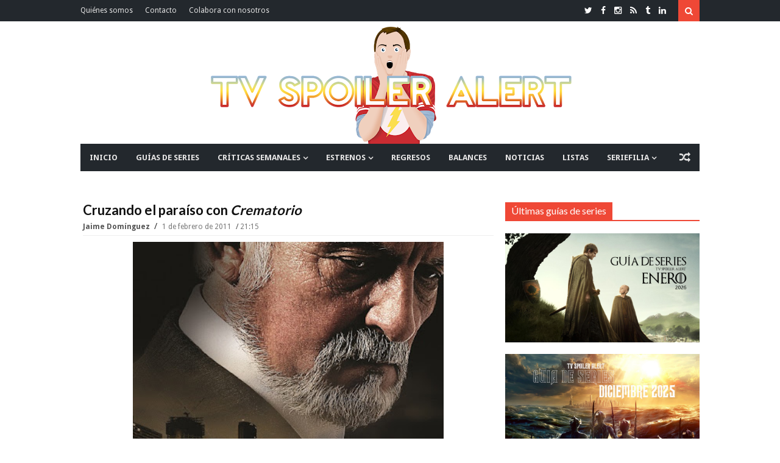

--- FILE ---
content_type: text/html; charset=UTF-8
request_url: https://www.tvspoileralert.com/2011/02/cruzando-el-paraiso-con-crematorio.html
body_size: 112348
content:
<!DOCTYPE html>
<html class='v2' dir='ltr' xmlns='http://www.w3.org/1999/xhtml' xmlns:b='http://www.google.com/2005/gml/b' xmlns:data='http://www.google.com/2005/gml/data' xmlns:expr='http://www.google.com/2005/gml/expr'>
<head>
<link href='https://www.blogger.com/static/v1/widgets/335934321-css_bundle_v2.css' rel='stylesheet' type='text/css'/>
<link href='https://fonts.googleapis.com/css?family=Lato:400,700|Droid+Sans:400,700' rel='stylesheet' type='text/css'/>
<link href='//maxcdn.bootstrapcdn.com/font-awesome/4.4.0/css/font-awesome.min.css' rel='stylesheet'/>
<link href='https://maxcdn.bootstrapcdn.com/bootstrap/3.3.6/css/bootstrap.min.css' rel='stylesheet'/>
<!-- ESTE IF ESTABA PUESTO Y EL SIGUIENTE SE HA AÑADIDO COMO PRUEBA PARA VER LO DE LAS RRSS // SONIA // -->
<!--<b:if cond='data:blog.pageType == &quot;item&quot;'> <title><data:blog.pageName/> | <data:blog.title/></title><b:else/> <title><data:blog.pageTitle/></title></b:if>-->
<!--<b:if cond='data:blog.pageType == &quot;index&quot;'> <title><data:blog.title/></title> <b:else/> <title><data:blog.pageTitle/> | <data:blog.title/></title> </b:if>-->
<!-- Título -->
<title>
Cruzando el paraíso con <i>Crematorio</i>
        | 
        TV Spoiler Alert
</title>
<!-- Start Meta Tags -->
<meta charset='utf-8'/>
<meta content='width=device-width, initial-scale=1, maximum-scale=1' name='viewport'/>
<meta content='blogger' name='generator'/>
<meta content='text/html; charset=UTF-8' http-equiv='Content-Type'/>
<link href='http://www.blogger.com/openid-server.g' rel='openid.server'/>
<link href='https://www.tvspoileralert.com/' rel='openid.delegate'/>
<link href='https://www.tvspoileralert.com/2011/02/cruzando-el-paraiso-con-crematorio.html' rel='canonical'/>
<meta content='Cruzando el paraíso con <i>Crematorio</i>, TV Spoiler Alert: Cruzando el paraíso con Crematorio, TV Spoiler Alert' name='keywords'/>
<link href='https://www.tvspoileralert.com/feeds/posts/default' rel='alternate' title='TV Spoiler Alert - Atom' type='application/atom+xml'/>
<link href='https://www.tvspoileralert.com/feeds/posts/default?alt=rss' rel='alternate' title='TV Spoiler Alert - RSS' type='application/rss+xml'/>
<link href='http://www.blogger.com/feeds/2889105176231958268/posts/default' rel='alternate' title='TV Spoiler Alert - Atom' type='application/atom+xml'/>
<link href='https://blogger.googleusercontent.com/img/b/R29vZ2xl/AVvXsEjiOOeBm_tSE07K12ReZDQJeR1bLnuF8iGxIxCSCDn-OnPPjKpcHCjZ8IX9CrjVBR3B6nh2lRnykmIOTa5JiQMdQU1J8o9ufaCfznix8X1y5xT3AXqlr2uDoHD6RXN3cD42rJjLNhGgV-Ad/s72-c/crematorio.jpg' rel='image_src'/>
<!-- FACEBOOK POST -->
<meta content='Cruzando el paraíso con <i>Crematorio</i>' property='og:title'/>
<meta content='article' property='og:type'/>
<meta content='https://www.tvspoileralert.com/2011/02/cruzando-el-paraiso-con-crematorio.html' property='og:url'/>
<meta content='https://blogger.googleusercontent.com/img/b/R29vZ2xl/AVvXsEjiOOeBm_tSE07K12ReZDQJeR1bLnuF8iGxIxCSCDn-OnPPjKpcHCjZ8IX9CrjVBR3B6nh2lRnykmIOTa5JiQMdQU1J8o9ufaCfznix8X1y5xT3AXqlr2uDoHD6RXN3cD42rJjLNhGgV-Ad/s400/crematorio.jpg' property='og:image'/>
<meta content='xxxxx' property='og:description'/>
<meta content='TV Spoiler Alert' property='og:site_name'/>
<!-- End Meta Tags -->
<!-- TWITTER POST (CARDS) -->
<meta content='summary_large_image' name='twitter:card'/>
<meta content='@tvspoileralert' name='twitter:site'/>
<!-- SI NO ES LA HOME (POST, PAGINA, ETC.) -->
<meta content='https://www.tvspoileralert.com/2011/02/cruzando-el-paraiso-con-crematorio.html' name='twitter:url'/>
<meta content='Cruzando el paraíso con <i>Crematorio</i>' name='twitter:title'/>
<meta content='https://blogger.googleusercontent.com/img/b/R29vZ2xl/AVvXsEjiOOeBm_tSE07K12ReZDQJeR1bLnuF8iGxIxCSCDn-OnPPjKpcHCjZ8IX9CrjVBR3B6nh2lRnykmIOTa5JiQMdQU1J8o9ufaCfznix8X1y5xT3AXqlr2uDoHD6RXN3cD42rJjLNhGgV-Ad/s400/crematorio.jpg' name='twitter:image'/>
<!-- SI EL POST NO TIENE DESCRIPCION (SEARCH DESCRIPTION) -->
<meta content='Lee el post completo. Retwittealo si te gusta y compártelo en las redes sociales' name='twitter:description'/>
<!-- Social Media meta tag need customer customization -->
<meta content='293731031018641' property='fb:app_id'/>
<meta content='jaime.domingueztorano' property='fb:admins'/>
<!-- Start Main Style -->
<style type='text/css'>@font-face{font-family:'Droid Sans';font-style:normal;font-weight:400;font-display:swap;src:url(//fonts.gstatic.com/s/droidsans/v19/SlGVmQWMvZQIdix7AFxXkHNSbRYXags.woff2)format('woff2');unicode-range:U+0000-00FF,U+0131,U+0152-0153,U+02BB-02BC,U+02C6,U+02DA,U+02DC,U+0304,U+0308,U+0329,U+2000-206F,U+20AC,U+2122,U+2191,U+2193,U+2212,U+2215,U+FEFF,U+FFFD;}@font-face{font-family:'Lato';font-style:normal;font-weight:400;font-display:swap;src:url(//fonts.gstatic.com/s/lato/v25/S6uyw4BMUTPHjxAwXiWtFCfQ7A.woff2)format('woff2');unicode-range:U+0100-02BA,U+02BD-02C5,U+02C7-02CC,U+02CE-02D7,U+02DD-02FF,U+0304,U+0308,U+0329,U+1D00-1DBF,U+1E00-1E9F,U+1EF2-1EFF,U+2020,U+20A0-20AB,U+20AD-20C0,U+2113,U+2C60-2C7F,U+A720-A7FF;}@font-face{font-family:'Lato';font-style:normal;font-weight:400;font-display:swap;src:url(//fonts.gstatic.com/s/lato/v25/S6uyw4BMUTPHjx4wXiWtFCc.woff2)format('woff2');unicode-range:U+0000-00FF,U+0131,U+0152-0153,U+02BB-02BC,U+02C6,U+02DA,U+02DC,U+0304,U+0308,U+0329,U+2000-206F,U+20AC,U+2122,U+2191,U+2193,U+2212,U+2215,U+FEFF,U+FFFD;}</style>
<style id='page-skin-1' type='text/css'><!--
/*
-------------------------------------
Blogger Template Style
Name:      Surface Theme
Designer:  CoolTheme Team
URL:      http://www.MyCoolTheme.com
Version 1.1.0
-------------------------------------
*/
/* ----- Blogger Template Designer ----- */
<Variable name="body.background" description="Body Background" type="background" color="#ef4836" default="#fff none no-repeat fixed top left"/>
<Variable name="keycolor" description="Main Color" type="color" default="#ef4836"/>
<Group description="Top Nav" selector="body">
<Variable name="topnav.background.color" description="Background" type="color" default="#23282D"/>
<Variable name="topnav.menu" description="Links Color" type="color" default="#E2E2E2"/>
<Variable name="topnav.menu.hover" description="Links Hover Color" type="color" default="#fff"/>
<Variable name="topnav.social" description="Social Icons Color" type="color" default="#fff"/>
</Group>
<Group description="Fonts" selector="body">
<Variable name="body.font" description="Body Font" type="font" default="'Droid Sans', Arial, Tahoma"/>
<Variable name="heading.font" description="Heading and Titels Font" type="font" default="'Lato', Arial, Tahoma"/>
</Group>
/* ----- Menú etiquetas ----- */
.menuetiquetas{max-width:100%},
/* ----- General ----- */
* {-webkit-box-sizing: border-box;-moz-box-sizing: border-box;box-sizing: border-box;direction: ltr}::selection {color: #fff;background: #ef4836}img{max-width:100%;height:auto;}.main-layout .layoutcontent{padding-right:24px}#outer-wrapper > .main{padding-bottom:30px}.none{display:none}.transparent{background:transparent}.border-zero{border-width:zero}.block{display:blcok}.margin-bt{margin-bottom:-2px}
/* ----- Grouping ----- */
/* Background KeyColor */
.sidebar-wrapper h2 span,.top-nav .sub-menu li:hover,.search-btn,.search-submit:hover,.main-nav .sub-menu li:hover,.layout-title span,.category,.tag,.timeline .post-link a:after,.timeline li.layoutpost:hover .date:before,.bigList li.layoutpost.post-0 .thumbimage .category,.cloud-label-widget-content .label-size span:nth-child(1),.cloud-label-widget-content .label-size a:hover,.footer-wrapper .cloud-label-widget-content .label-size a:hover~span:not(.item-control),.Label ul li a:hover~span:nth-child(2),.read-more-link a,.pages-count span.active,.index-page .status-msg-body b,span.share-title,.post-tags span.tags-title,.related .nav.nav-tabs li.active a,.related .nav.nav-tabs li.active a:hover,.related .nav.nav-tabs li.active a:focus,.author-icons li a:hover,#authorposts h4 span,.go-top,.comments > h4,.comments .comment .comment-actions a:hover,.comments .continue a:hover,.comments .comment-replybox-thread:before,.comments > .comment-replybox-form:before,.main-color,.FollowByEmail .follow-by-email-inner .follow-by-email-submit,button.error-search-btn,#checkalso h2 span{background:#ef4836}
/* Border KeyColor */
.timeline li.layoutpost:hover .date:before,.cloud-label-widget-content .label-size span:nth-child(1),.cloud-label-widget-content .label-size a:hover~span:not(.item-control),.footer-wrapper .cloud-label-widget-content .label-size a:hover,.Label ul li a:hover,.pages-count,.index-page .status-msg-body,.sharebuttons,.related .nav.nav-tabs,.author-box,#authorposts h4,.comments .comments-content .comment-thread > ol:not(.thread-expanded),.comments .comment-replybox-thread,.main-nav .sub-menu,.sub-lv2-menu,ul.sub-lv3-menu,ul.sub-lv4-menu,.main-nav .main,.megamenu > .mega-menu,.layout-title,.sidebar-wrapper h2,.FollowByEmail .follow-by-email-inner .follow-by-email-submit:hover,blockquote,#checkalso h2{border-color:#ef4836}
/* Keycolor */
div.search-box:before,.socialicon li a:hover,.main-nav .sub-menu:before,li.megamenu > a:before,.titlex,.post-link,.timeline li.layoutpost:hover .date,.list-box2 ul li.layoutpost.post-0 .postdetails .post-rmore a,.cloud-label-widget-content .label-size a:hover~span:not(.item-control),.footer-wrapper .cloud-label-widget-content .label-size a:hover,.Label ul li a:hover:before,.Label ul li a:hover,.post-rightside .post-title a:hover,.relatedinner .titlex a:hover,.author-name,.author-name a,.author-name a,li.relatedpost-author strong.titlex a:hover,.posts-widget .titlex a:hover,.FollowByEmail .follow-by-email-inner .follow-by-email-submit:hover,.list-box .post-link,.column1 .post-link,.error-404,.check ,.titlex a:hover{color:#ef4836}
/* Heading Font */
h1,h2,h3,h4,h5,h6,.h1,.h2,.h3,.h4,.h5,.h6,.titlex a,.post-link a,.mainnav ul#nav > li .mega1 .recntright .post-link a,.mainnav ul#nav > li .mega2 .titlex a,.mainnav ul#nav > li .mega-list li a,.layout-title span,.layout-title .morepostag,.labels > ul > li > a,.list-box .recntright .post-link a,.column1 .recntright .post-link a,.timeline .post-link a,.list1 ul li .titlex a,.list-box2 .recntright li .post-box .post-link a,.adminnav a,.popular-posts li a,.post-rightside .post-title a,.post h1.post-title.entry-title,span.share-title,.relatedinner .titlex a,.author-name,.author-name a,#authorposts h4 span,li.relatedpost-author strong.titlex a,.comments .comment .user a,.social-counter ul li span.count{font-family:'Lato', Arial, Tahoma}
/****** Display Block ******/
.topnav-left ul > li > a,.mainnav ul#nav > li a,.mainnav ul#nav > li ul.sub-menu > li a,.loader:before,li.megamenu > a,.mega1 .post-0,.mega1 .post-0 strong.post-link,.mega2 .titlex,.intro .titlex a,.thumbimage a img,.thumbimage a,.category a,.tag a,.labels > ul > li > a,.labels .more ul li a,.list-box .post-0 .post-link,.column1 .post-0 .post-link,.simple-box li img,.simple-box .titlex,.list1 ul li .post-box .thumbimage a img,.list1 ul li .post-box .thumbimage a,.simple-box2 .thumbimage img,.simple-box2 .titlex,.simple-box2 .thumbxhover,.list-box2 ul li.post-0 .post-link,.list-box2 ul li.layoutpost:not(.post-0) .post-box .post-link,.big-box ul li .titlex,.gallery .titlex,.titles li.layoutpost.post-0,.bigList .recntright .layoutpost .post-link,.owl-carousel .owl-stage:after,.owl-carousel.owl-loaded,.owl-carousel.owl-loading,.owl-carousel .owl-item img,.no-js .owl-carousel,.adminnav a,.FeaturedPost .post-summary > a,.Label ul li a,.Label ul li span:nth-child(1),.post .post-body .post-leftside img,.post-rightside .post-title a,.index-page .status-msg-wrap,.index-page .status-msg-body,.post h1.post-title.entry-title,.edit-post a,.post-tags span a,.author-icons li a,li.relatedpost-author strong.titlex a,.comments .comment .comment-actions,.social-counter ul li a,.posts-widget .titlex,pre[data-codetype]::before,pre code,pre .line-number,pre .line-number span,pre .cl,.list-box .post-0,.list-box .thumbimage img,.column1 .thumbimage img,.list-box .recntright .thumbimage a,.column1 .recntright .thumbimage a,.list-box .recntright .thumbimage a img,.column1 .recntright .thumbimage a img,.titles li.layoutpost.post-0 .post-link,.follow-by-email-inner::before,.dropcap{display:block}
/****** Display Inline Block ******/
.socialicon li,.logo,.mainnav,.mainnav ul#nav > li,.layout-title span,.intro .labeltext,.layout-title span,.layout-title .morepostag,.scroll-box .titlex a,.timeline .post-link a,.timeline .date:before,.big-box-widget .titlex a,.single-item .titlex a,.simple-box2 .lidetails:before,.simple-box2 .details-container,.simple-box2 .labeltext,.gallery .lidetails:before,.gallery .details-container,.slider strong.titlex a,.sidebar-wrapper h2 span,.flickr_badge_image,.cloud-label-widget-content > span,.cloud-label-widget-content .label-size a,.cloud-label-widget-content .label-size span:nth-child(1),.copyright-area-right .widget-content > ul li,.read-more-link a,.pages-count span.active,.pages-count a,.pages-count span.active,.index-page .status-msg-body b,.post-tags span,.relatedinner .titlex a,.author-icons li,#authorposts h4 span,.comments > h4,.comments .comment .comment-actions a,.comments .continue a,.comments .comment-replybox-thread:before,.comments > .comment-replybox-form:before,.social-counter ul li .social-icon i,.posts-widget li.layoutpost{display:inline-block}
/****** Display None ******/
#LinkList2 .widget-content > ul > li,#LinkList2 > h2,#LinkList1 .widget-content > ul > li:not(.icon),#LinkList4 .widget-content > ul > li,#LinkList4 > h2,.topnav-right h2,.search-box,.header-ad .widget > h2,.mega1 .author,.mega1 .comnum,.mega1 .postpar,.mega1 .post-sr,.mega2 .author,.mega2 .comnum,.mega2 .postpar,.mega2 .post-sr,.menu-toggle,.main-nav li > i,.mainnav ul#nav > li.mob-li,.mob-search,.newsticker ul.rcentpost > :nth-child(n+2),.newsticker .category,.newsticker .post-details,.newsticker .postpar,.newsticker .post-sr,.newsticker .labels,.big-slider .owl-dots,.slider .owl-dots,.intro .postpar,.intro .post-sr,.intro .infolabel .comnum,.intro .tag,.column1 .labels,.simple-box .author,.simple-box .comnum,.simple-box .postpar,.simple-box .post-sr,.scroll-box .post-sr,.scroll-box .postpar,.scroll-box .comnum,.slider-widget .labeltext,.timeline .author,.timeline .comnum,.timeline .category,.timeline .post-sr,.timeline .postpar,.timeline .dy,.timeline .labels,.big-box-widget .author,.big-box-widget .comnum,.big-box-widget .tag,.big-box-widget .postpar,.big-box-widget .post-sr,.single-item .post-sr,.gallery-widget .lidetails,.gallery-widget .tag,.gallery-widgetx3 .lidetails,.gallery-widgetx3 .tag,.gallery-widgetx4 .lidetails,.gallery-widgetx4 .tag,.list1 ul li .post-sr,.list1 ul li .postpar,.list1 ul li .infolabel .author,.list1 .tag,.simple-box2 .post-sr,.simple-box2 .postpar,.simple-box2 .comnum,.simple-box2 .tag,.list-box2 ul li.layoutpost.post-0 .share-btn,.list-box2 ul li.layoutpost.post-0 .share-btns,.list-box2 .recntright .category,.list-box2 ul li.layoutpost:not(.post-0) .post-box .postpar,.list-box2 ul li .post-box .post-sr,.list-box2 ul li.layoutpost:not(.post-0) .post-box .comnum,.list-box2 ul li.layoutpost:not(.post-0) .post-box .author,.big-box ul li .post-sr,.gallery .layoutpost .labeltext,.gallery .tag,.list2 .labels,.list2 .morepostag,.list2 li.layoutpost .postpar,.list2 li.layoutpost .post-sr,.list2 .author,.list2 .comnum,.list2 li.layoutpost .tag,.titles .recntright ul li.layoutpost .thumbimage,.titles .recntright ul li.layoutpost .post-details,.titles .recntright ul li.layoutpost p.postpar,.titles .recntright ul li.layoutpost .post-sr,.titles li.layoutpost.post-0 .post-sr,.bigList li.layoutpost.post-0 .postpar,.bigList li.layoutpost.post-0 .post-sr,.bigList .recntright .layoutpost .post-sr,.feed .layoutpost .post-sr,.feed .layoutpost .author,.feed .layoutpost .comnum,.list3 .layoutpost .thumbimage,.list3 .layoutpost .postpar,.list3 .layoutpost .post-sr,.slider .layout-title,.slider .post-sr,.slider .postpar,.owl-carousel,.owl-carousel .owl-refresh .owl-item,#blogid,.adminnav > ul > li > a > span,.sidebar-wrapper .labels,.FeaturedPost .post-summary img,.footer-wrapper .layoutcontent h2 .labels,.copyright-area-right .widget h2,.index-page .status-msg-border,.relatedinner .labeltext,.comments ol .continue a,.comments ol .comment-replybox-thread:before,.comment-form p,h4#comment-post-message,.thread-count,.posts-widget .author,.posts-widget .post-sr,.posts-widget .postpar,.posts-widget .tag,.date-header,.intro-sec .widget > h2,.list-box .recntright .author,.list-box .recntright .comnum,.list-box .recntright .postpar,.list-box .post-sr,.list-box .recntright .category,.column1 .recntright .author,.column1 .recntright .comnum,.column1 .recntright .postpar,.column1 .post-sr,.column1 .recntright .category,.list-box2 ul li.layoutpost.post-0 .postdetails .post-rmore a i{display:none}
/****** White Background Color ******/
.main.content,.search-box,.main-nav,.breakingnews,.intropost,.container.full,.bigList li.layoutpost.post-0 .thumbimage .category a,.tabs-widget .nav.nav-tabs li.active a,.header-content{background-color:#fff}
/****** White Color ******/
.top-nav .sub-menu > li > a,.search-btn,.search-submit,.mainnav ul#nav > li:hover > a,.mainnav ul#nav .megamenu li.layoutpost .titlex a:hover,.mainnav ul#nav .megamenu li.layoutpost .post-link a:hover,.mainnav ul#nav > li ul.sub-menu > li:hover > a,ul#nav ul.sub-lv2-menu li:hover > a,li.submenu-lv2-pr:hover:after,li.submenu-lv3-pr:hover:after,li.submenu-lv4-pr:hover:after,.random-btn:hover,.mainnav ul#nav > li .tag a,.big-slider .owl-next,.big-slider .owl-prev,.slider .owl-next,.slider .owl-prev,.intro .titlex a,.intro li.layoutpost strong.titlex a:hover,.intro .author a,.intro .author:after,.intro .date,.intro .post-box > .comnum a,.layout-title span,.category a,.tag a,.scroll-box .titlex a,.scroll-box .author a,.scroll-box .date,.scroll-box li.layoutpost strong.titlex a:hover,.slider-widget .titlex a,.slider-widget li.layoutpost .titlex a:hover,.slider-widget .owl-prev,.slider-widget .owl-next,.simple-box2 .lidetails,.simple-box2 .lidetails,.simple-box2 .titlex a,.gallery .titlex a,.gallery li.layoutpost .titlex a:hover,.bigList li.layoutpost.post-0 .post-details > span:after,.bigList li.layoutpost.post-0 .comnum a,.bigList li.layoutpost.post-0 .date,.bigList li.layoutpost.post-0 .author a,.bigList li.layoutpost.post-0 .post-link a,.slider strong.titlex a,.slider ul li strong.titlex a:hover,.slider .author a,.slider span.date,.slider .author:after,.slider .date:after,.slider span.comnum a,li.template-info p,.sidebar-wrapper h2 span,.FeaturedPost .post-summary h3 a,.cloud-label-widget-content .label-size a,.cloud-label-widget-content .label-size span:nth-child(1),.footer-wrapper .cloud-label-widget-content .label-size a:hover~span:not(.item-control),.Label ul li span:nth-child(2),.copyright-area,.copyright-area .copyright-area-left a:hover,.copyright-area-right .widget-content > ul li a:hover:before,.read-more-link a,.pages-count span.active,.index-page .status-msg-body b,.edit-post a,span.share-title,.sharebuttons .buttons a,.post-tags span.tags-title,.related .nav.nav-tabs li.active a,.related .nav.nav-tabs li.active a:hover,.related .nav.nav-tabs li.active a:focus,.author-icons li a,#authorposts h4 span,.go-top,.comments > h4,.comments .comment .comment-actions a:hover,.comments .continue a:hover,.comments .comment-replybox-thread:before,.comments > .comment-replybox-form:before,.social-counter ul li .social-icon i,.footer-wrapper .posts-widget .titlex a:hover,.footer-wrapper .posts-widget .comnum a:hover,.highlight,.btn,pre,.scroll-box .author::after,.simple-box2 li.layoutpost .titlex a:hover,.dropcap-bg{color:#fff}
/****** Margin 0 ******/
body,.section div.widget,.main-nav .widget,.mainnav ul#nav > li .mega-list li a,div.newsticker div.layout-title,.main-layout .column1,.main-layout .list2,.simple-box2 .lidetails,.simple-box2 .lidetails,.list-box2 ul li.layoutpost.post-0 .post-details > span:last-child:after,.big-box ul li .infolabel > span:last-child::after,.gallery .lidetails,.adminnav > ul > li > ul li a,.sidebar-wrapper .widget,.footer-wrapper .widget,.FeaturedPost .post-summary p,.flickr_badge_image,.footer-wrapper .layoutcontent h2 .layout-title,.pages-count a.first,.comments .comments-content .loadmore,.comments .thread-toggle .thread-arrow,.comments .comments-content .inline-thread,.social-counter ul{margin:0}
/****** Padding 0 ******/
body,#outer-wrapper,.mainnav ul#nav > li.megamenu,.main-layout .list-box2,.bigList li.layoutpost.post-0 .post-details > span:last-child:after,.bigList .recntright .layoutpost .post-details > span:last-child:after,.list3 .rcentpost li .details-container span:last-child:after,.widget ul,.widget li,.flickr_badge_image,.PopularPosts img,.footer-wrapper .layoutcontent h2 .layout-title span,.index-page .status-msg-body,.author-icons ul,.comments ol .comment-replybox-thread,.comments .thread-toggle .thread-arrow,.comments .comments-content .inline-thread,.social-counter ul,.list-box .post-0 .post-details > span:last-child:after,.column1 .post-0 .post-details > span:last-child:after,.titles .post-0 .post-details > span:last-child:after{padding:0}
/****** Position Relative ******/
.topnav-left ul#nav > li,.topnav-search,.mainnav ul#nav > li,.submenu-lv2-pr,.submenu-lv3-pr,.submenu-lv4-pr,.loader,.main-nav .main,li.megamenu > a,.mega1 .post-0 .date,.mega1 .recntright .date,.mega2 .date,ul.gmenu,.intro2-slider li.layoutpost,.intro2 li.layoutpost,.intro1 .post-box,.intro1-slider .post-box,.intro2-slider .post-box,.big-slider .post-box,.intro .labeltext,.layoutcontent h2 .layout-title,.layout-title,.layout-title span,.thumbimage,.labels > ul > li,.simple-box .thumbimage,.simple-box .date,.scroll-box .layoutpost,.scroll-box .author a,.scroll-box .date,.slider-widget .post-box,.timeline .postdetails,.timeline .date:before,.big-box-widget .date,.big-box-widget,.gallery-widget .thumbimage a,.gallery-widgetx3 .thumbimage a,.gallery-widgetx4 .thumbimage a,.list1 ul li .post-box .date,.list1 ul li .post-box .comnum a,.simple-box2 .post-box,.simple-box2 .labeltext,.list-box2 ul li.layoutpost.post-0,.list-box2 .recntright .date,.gallery .post-box,.list2 .date,.bigList li.layoutpost.post-0 .post-box,.bigList li.layoutpost.post-0 .thumbimage,.slider li.layoutpost,.owl-carousel,.owl-carousel .owl-stage,.owl-carousel .owl-stage-outer,.owl-carousel .owl-item,.adminnav > ul > li,.sidebar-wrapper h2 span,.FeaturedPost .post-summary,.FeaturedPost .post-summary h3,.FeaturedPost .post-summary p,.Label ul li,.Label ul li a,.Label ul li span:nth-child(1),.footer-widget,.recentposts-title,.index-page .status-msg-wrap,.index-page .status-msg-body b,.related .tab-content > div,.relatedinner .date,div#authorposts,#authorposts h4,.comments .comment-replybox-thread,.comments > .comment-replybox-form,.comments .comments-content .comment-thread,.social-counter ul li .social-icon i,.social-counter ul li span.des,.social-counter ul li span.count,.list-box .post-0 .thumbimage,.column1 .post-0 .thumbimage,.list-box .recntright .date,.column1 .recntright .date,pre{position:relative}
/****** Position Absolute  ******/
.top-nav .sub-menu,.search-box,.search-box:before,.main-nav .sub-menu,.main-nav .sub-menu:before,.sub-lv2-menu,li.submenu-lv2-pr:after,li.submenu-lv3-pr:after,li.submenu-lv4-pr:after,ul.sub-lv3-menu,ul.sub-lv4-menu,.mega-loading,.circular,.megamenu > .mega-menu,li.megamenu > a:before,.mega-menu ul.mega-list,.big-slider .owl-next,.big-slider .owl-prev,.slider .owl-next,.slider .owl-prev,.intro .lidetails,.intro li.layoutpost strong.titlex a:after,.intro .post-box > .comnum,.layout-title .morepostag,.category,.tag,.labels .more ul,.scroll-box .lidetails,.scroll-box .titlex a:before,.slider-widget .titlex,.slider-widget .owl-prev,.slider-widget .owl-next,.timeline .post-link a:after,.timeline .post-link a:before,.simple-box2 .lidetails,.simple-box2 .lidetails,.simple-box2 .titlex a:before,.simple-box2 .titlex a:before,.list-box2 ul li.layoutpost.post-0:after,.gallery .lidetails,.gallery .thumbxhover,.gallery .titlex a:before,.bigList li.layoutpost.post-0 .postdetails,.slider .thumbxhover,.slider .lidetails,.adminnav > ul > li > ul,.adminnav > ul > li > ul:after,.adminnav > ul > li.template-info,.FeaturedPost .post-summary > a,.FeaturedPost .post-summary > a:after,.Label ul li span:nth-child(2),.comments > h4,.comments .comment-replybox-thread:before,.comments > .comment-replybox-form:before,.comments .thread-toggle,.social-counter ul li .social-icon i::after,.thumbxhover,pre[data-codetype]::before{position:absolute}
/****** Full Width  ******/
.logo img,.circular,.megamenu > .mega-menu,.multitag .mega1 .recntright li.layoutpost,.intro .thumbxhover,.intro .lidetails,.intro li.layoutpost strong.titlex a:after,.thumbimage a img,.titles .post-0 img,.column1 li.layoutpost,.list2 li.layoutpost,.simple-box li img,.scroll-box .thumbxhover,.scroll-box .titlex a:before,.slider-widget .thumbxhover,.timeline .post-link a:before,.big-box-widget li.layoutpost img,.gal-w img,.gallery-widget .thumbxhover,.gallery-widgetx3 .thumbxhover,.gallery-widgetx4 .thumbxhover,.simple-box2 .thumbimage img,.simple-box2 .lidetails,.simple-box2 .titlex a:before,.simple-box2 .thumbxhover,.list-box2 ul li.layoutpost.post-0,.fullwidth-layouts .list-box2 ul li.layoutpost.post-0:after,.list-box2 ul li.layoutpost.post-0 .thumbimage img,.big-box ul li.layoutpost img,.gallery li.layoutpost img,.gallery .lidetails,.gallery .thumbxhover,.gallery .titlex a:before,.bigList li.layoutpost.post-0 .thumbimage img,.bigList li.layoutpost.post-0 .thumbxhover,.bigList .recntright .layoutpost,.feed .layoutpost img,.slider .thumbxhover,.slider .lidetails,.owl-carousel,.owl-carousel .owl-stage-outer,.owl-carousel .owl-item img,.FeaturedPost .post-summary > a,.FeaturedPost .post-summary > a:after,#flickr_badge_wrapper,.BlogArchive select,.Label ul li a,.Label ul li span:nth-child(1),.post .post-body .post-leftside img,.index-page .status-msg-wrap,.index-page .post-body img,.posts-box li.relatedpost-author img,.comments .comment .comment-actions,.social-counter ul li .social-icon i::after,.posts-widget li.layoutpost,pre,.list-box .thumbimage img,.column1 .thumbimage img,.vimeo-badge,.youtube-badge,.widget .widget-item-control a img,.follow-by-email-inner td,.FollowByEmail .follow-by-email-inner .follow-by-email-submit{width:100%}
/****** Half Width  ******/
.mega1 .recntright li.layoutpost,.multitag .mega1 .post-0,.multitag .mega1 .recntright,.intro1 li.layoutpost:nth-child(1),.intro1 li.layoutpost:nth-child(2),.intro1 li.layoutpost:nth-child(3),.intro1-slider .slide li.layoutpost:nth-child(1),.intro1-slider .slide li.layoutpost:nth-child(2),.intro1-slider .slide li.layoutpost:nth-child(3),.intro2-slider .slide li.layoutpost:nth-child(1),.intro2-slider .slide li.layoutpost:nth-child(2),.intro2 li.layoutpost:nth-child(1),.intro2 li.layoutpost:nth-child(2),.list-box .post-0,.main-layout .column1,.main-layout .list2,.fullwidth-layouts .column1,.fullwidth-layouts .list2,.big-box-widget li.layoutpost,.gallery-widget li.layoutpost,.gallery-widget li.layoutpost,.list1 ul li.layoutpost,.list-box2 ul li.layoutpost.post-0 .thumbimage,.list-box2 ul li.layoutpost:not(.post-0),.big-box ul li.layoutpost,.titles li.layoutpost.post-0,.titles .recntright,li.relatedpost-author{width:50%}
/****** Normal Font Weight  ******/
.mainnav ul#nav > li .mega1 .post-0 strong.post-link a,.list-box2 ul li.post-0 .post-link a,.big-box ul li .titlex a,.titles li.layoutpost.post-0 .post-link a,.titles .recntright li .post-link a,.bigList .recntright .layoutpost .post-link a,.adminnav > ul > li > ul li,.post-rightside .post-title a,.post h1.post-title.entry-title,li.relatedpost-author strong.titlex a,.footer-wrapper .posts-widget .titlex a,.list-box .post-0 .post-link a,.column1 .post-0 .post-link a,.mainnav ul#nav > li ul.sub-menu > li a,.mainnav ul#nav > li .tag a,.timeline .post-link a,.footer-wrapper .popular-posts li a,.comments .comment .user.blog-author a:after,.comments .continue a{font-weight:400}
/****** Bold Font Weight  ******/
.mainnav ul#nav > li a,.mainnav ul#nav > li .mega1 .recntright .post-link a,.intro .author a,.scroll-box .titlex a,.scroll-box .author a,.single-item .author a,.list1 ul li .titlex a,.simple-box2 .titlex a,.simple-box2 .author a,.list-box2 ul li.layoutpost.post-0 .author a,.list-box2 .recntright li .post-box .post-link a,.big-box ul li .author a,.gallery .titlex a,.bigList li.layoutpost.post-0 .author a,.bigList .recntright .layoutpost .author a,.list3 .rcentpost li .author a,.slider strong.titlex a,.FeaturedPost .post-summary h3 a,.popular-posts li a,.post-rightside .post-author a,.post h1.post-title.entry-title,.post .post-author a,.relatedinner .titlex a,.author-name,.author-name a,.list-box .post-0 .author a,.column1 .post-0 .author a,.titles .post-0 .author a,.list-box .recntright .post-link a,.column1 .recntright .post-link a,.footer-widget .widget > h2{font-weight:700}
/****** Overflow Hidden ******/
.intro1 li.layoutpost,.intro1-slider li.layoutpost,.intro2-slider li.layoutpost,.intro2 li.layoutpost,.intro1 .post-box,.intro1-slider .post-box,.intro2-slider .post-box,.big-slider .post-box,.thumbimage a,.scroll-box .thumbimage,.simple-box2 .thumbimage a,.list-box2 ul li.layoutpost.post-0,.gallery .post-box,.bigList li.layoutpost.post-0 .post-box,.owl-carousel .owl-stage-outer,.flickr_badge_image,.popular-posts .item-snippet,.Label ul li a,.Label ul li span:nth-child(1),.footer-widget,.copyright-area,.avatar,.comments .comment-replybox-thread,.comments > .comment-replybox-form,.comment-thread.inline-thread > .comment-replybox-thread,pre,.PlusBadge > div,.fb_iframe_widget span{overflow:hidden}
/****** Full Height  ******/
.circular,.mega-menu ul.mega-list,.newsticker li.layoutpost,.intro .thumbxhover,.intro li.layoutpost strong.titlex a:after,.scroll-box .thumbxhover,.scroll-box .titlex a:before,.slider-widget .thumbxhover,.timeline .post-link a:before,.gallery-widget .thumbxhover,.gallery-widgetx3 .thumbxhover,.gallery-widgetx4 .thumbxhover,.simple-box2 .lidetails:before,.simple-box2 .titlex a:before,.simple-box2 .thumbxhover,.gallery .lidetails:before,.gallery .thumbxhover,.gallery .titlex a:before,.bigList li.layoutpost.post-0 .thumbxhover,.slider .thumbxhover,.FeaturedPost .post-summary > a,.FeaturedPost .post-summary > a:after,.Label ul li span:nth-child(2),.social-counter ul li .social-icon i::after{height:100%}
/****** Top 0  ******/
.mega-loading,.circular,.mega-menu ul.mega-list,div.newsticker div.layout-title,.intro .thumbxhover,.category,.tag,.scroll-box .thumbxhover,.scroll-box .titlex a:before,.slider-widget .thumbxhover,.timeline .post-link a:before,.gallery-widget .thumbxhover,.gallery-widgetx3 .thumbxhover,.gallery-widgetx4 .thumbxhover,.simple-box2 .lidetails,.simple-box2 .titlex a:before,.simple-box2 .thumbxhover,.gallery .lidetails,.gallery .thumbxhover,.gallery .titlex a:before,.bigList li.layoutpost.post-0 .thumbxhover,.slider .thumbxhover,.adminnav,.adminnav > ul > li > ul,.sidebar-wrapper .layoutcontent h2 span,.FeaturedPost .post-summary > a,.FeaturedPost .post-summary > a:after,.Label ul li span:nth-child(2),.footer-wrapper .layoutcontent h2 .layout-title span,.recentposts-title .layout-title span{top:0}
/****** Left 0  ******/
.sticky-menu,.mega-loading,.circular,.megamenu > .mega-menu,.mega-menu ul.mega-list,.intro .thumbxhover,.intro li.layoutpost strong.titlex a:after,.category,.tag,.scroll-box .thumbxhover,.scroll-box .titlex a:before,.slider-widget .thumbxhover,.timeline .post-link a:after,.timeline .post-link a:before,.gallery-widget .thumbxhover,.gallery-widgetx3 .thumbxhover,.gallery-widgetx4 .thumbxhover,.simple-box2 .thumbxhover,.list-box2 ul li.layoutpost.post-0:after,.slider .thumbxhover,.FeaturedPost .post-summary > a,.FeaturedPost .post-summary > a:after,pre[data-codetype]::before{left:0}
/****** Empty Content  ******/
.loader:before,.intro li.layoutpost strong.titlex a:after,.scroll-box .titlex a:before,.timeline .post-link a:after,.timeline .post-link a:before,.timeline .date:before,.simple-box2 .lidetails:before,.simple-box2, .titlex a:before,.list-box2 ul li.layoutpost.post-0:after,.list-box2 ul li.layoutpost.post-0,.big-box ul li .infolabel > span:last-child::after,.gallery .lidetails:before,.gallery .titlex a:before,.bigList li.layoutpost.post-0, .bigList .recntright .layoutpost ,.list3 .rcentpost li .details-container span:last-child:after,.adminnav > ul > li > ul:after,.FeaturedPost .post-summary > a:after,.social-counter ul li .social-icon i::after,.list-box .post-0 .post-details > span:last-child:after,.column1 .post-0,.titles .post-0{content:''}
/****** / Content  ******/
.intro .author::after,.scroll-box .author::after,.single-item .author a::after,.single-item .date::after,.list1 ul li .post-box .date::after,.simple-box2 .author::after,.list-box2 ul li.layoutpost.post-0,.big-box ul li .infolabel > span::after,.bigList li.layoutpost.post-0,.bigList .recntright .layoutpost,.list3 .rcentpost li .details-container span::after,.list-box .post-0,.column1 .post-0 .titles .post-0,.post .post-author::after, .post-date::after,.post ,.posts-widget .item-page .post .post-labels::after,.slider .date:after,.slider .author a:after{content:'/';padding-right:4px;padding-left:4px}
/****** A las ******/
.post-timestamp::before{content:'/'}
/****** Clear Left  ******/
.mega1 .recntright li:nth-child(odd),.intro2-slider .slide li.layoutpost:nth-child(3),.intro2 li.layoutpost:nth-child(3n),.simple-box .layoutpost:first-child,.simple-box .layoutpost:nth-child(3n+1),.big-box-widget li.layoutpost:nth-child(odd),.gallery-widget li.layoutpost:nth-child(odd),.gallery-widget li.layoutpost:nth-child(odd),.gallery-widgetx3 li.layoutpost:nth-child(3n+1),.gallery-widgetx4 li.layoutpost:nth-child(4n+1),.list1 li.layoutpost:nth-child(odd),.list-box2 .recntright li:nth-child(odd),.big-box ul li.layoutpost:nth-child(odd),.feed .layoutpost:first-child,.feed .layoutpost:nth-child(3n+1),li.relatedpost-author:nth-child(odd),.posts-widget .thumbimage{clear:left}
/****** Clear Right  ******/
.mega1 .recntright li:nth-child(even),.intro2-slider .slide li.layoutpost:nth-child(5),.intro2 li.layoutpost:nth-child(3n+2),.simple-box .layoutpost:nth-child(3n),.big-box-widget li.layoutpost:nth-child(even),.gallery-widget li.layoutpost:nth-child(even),.gallery-widgetx3 li.layoutpost:nth-child(3n),.gallery-widgetx4 li.layoutpost:nth-child(4n),.list1 li.layoutpost:nth-child(even),.list-box2 .recntright li:nth-child(even),.big-box ul li.layoutpost:nth-child(even),.feed .layoutpost:nth-child(3n),li.relatedpost-author:nth-child(even){clear:right}
/****** Clear Both ******/
.clear,.bigList .recntright .layoutpost,.owl-carousel .owl-stage:after,.footer-widget,.main-layout .layoutcontent,pre .cl,.layoutcontent:not(.column1):not(.list2),.tabs-widget {clear:both}
/******  11px Font Size  ******/
.mega1 .recntright .date,.scroll-box .date,.timeline .date,.big-box-widget .date,.big-box-widget,.list1 ul li .post-box .date,.list1 ul li .post-box .comnum a,.simple-box2 .author a,.simple-box2 .date,.list-box2 .recntright .date,.list2 .date,.feed .layoutpost .date,.Label ul li span:nth-child(2),.copyright-area,.copyright-area .copyright-area-left a,.relatedinner .date,.comments .comment span.datetime a,.social-counter ul li span.des,.footer-wrapper .posts-widget .date,.footer-wrapper .posts-widget .comnum a,.list-box .recntright .date,.column1 .recntright .date,.footer-wrapper .popular-posts .item-snippet{font-size:11px}
/******  12px Font Size  ******/
.menuetiquetas, .Label ul li a,.Label ul li span:nth-child(1),.post-rightside .post-author a,.post-rightside .post-date, .post-timestamp,.post-rightside .post-com a,.post .post-author a,.post .post-date,.post-labels a,.post .post-com a,li.relatedpost-author span.date,li.relatedpost-author span.comnum a,.comments .comment .comment-actions a,.comments .comment .user.blog-author a:after,.comments .continue a,.posts-widget .date,.posts-widget .comnum a,.topnav-left ul > li > a,.mainnav ul#nav > li .tag a,.mega1 .post-0 .date,.mega2 .date,.intro .author a,.intro .date,.category a,.tag a,.simple-box .date,.scroll-box .author a,.single-item .author a,.single-item .date,.single-item .comnum a,.list-box2 ul li.layoutpost.post-0 .author a,.list-box2 .post-0 .date,.list-box2 .post-0 .comnum a,.big-box ul li .author a,.big-box ul li .date,.big-box ul li .comnum a,.gallery .titlex a,.bigList .recntright .layoutpost .author a,.bigList .recntright .layoutpost .post-details .date,.bigList .recntright .layoutpost .post-details .comnum a,.feed .layoutpost .postpar,.list3 .rcentpost li .author a,.list3 .rcentpost li .date,.list3 .rcentpost li .comnum a,.slider .author a,.slider span.date,.slider span.comnum a,li.template-info p,.popular-posts .item-snippet,.list-box .post-0 .author a,.column1 .post-0 .author a,.titles .post-0 .author a,.list-box .post-0 .date,.column1 .post-0 .date,.titles .post-0 .date,.list-box .post-0 .comnum a,.column1 .post-0 .comnum a,.titles .post-0 .comnum a,.list-box .post-0 .comnum i,.column1 .post-0 .comnum i,.titles .post-0 .comnum i,.FollowByEmail .follow-by-email-inner .follow-by-email-address,.follow-by-email-inner::before{font-size:12px}
/******  13px Font Size  ******/
.search-field,.search-submit,.mainnav ul#nav > li a,.mainnav ul#nav > li ul.sub-menu > li a,.mainnav ul#nav > li .mega1 .recntright .post-link a,.intro .post-box > .comnum a,.layout-title .morepostag,.labels > ul > li > a,.labels .more > a:after,.labels .more ul li a,.timeline .post-link a,.big-box-widget .titlex a,.single-item .postpar,.list1 ul li .titlex a,.list-box2 ul li.layoutpost.post-0 .postdetails .post-rmore a,.list-box2 ul li.layoutpost.post-0 .postpar,.list-box2 .recntright li .post-box .post-link a,.big-box ul li .postpar,.list2 ul li .titlex a,.bigList li.layoutpost.post-0 .comnum a,.bigList li.layoutpost.post-0 .date,.bigList li.layoutpost.post-0 .author a,.bigList .recntright .layoutpost .postpar,.feed .layoutpost .titlex a,.tabs-widget .nav.nav-tabs li a,.adminnav > ul > li > ul li a,.popular-posts li a,.BlogArchive select,.cloud-label-widget-content > span,.post-rightside .post-snippet,.read-more-link a,.index-page .status-msg-body b,.index-page:not(.search-page) .status-msg-body a:first-of-type,.related .nav.nav-tabs a,.author-desc,li.relatedpost-author .labeltext,.list-box .post-0 .postpar,.column1 .post-0 .postpar,.titles .post-0 .postpar,.list-box .recntright .post-link a,.column1 .recntright .post-link a{font-size:13px}
/******  Color (#777)  ******/
.mega2 .date,.labels .more ul li a,.simple-box .date,.single-item .date,.single-item .comnum a,.list-box2 .post-0 .date,.list-box2 .post-0 .comnum a,.big-box ul li .date,.big-box ul li .comnum a,.bigList .recntright .layoutpost .post-details .date,.bigList .recntright .layoutpost .post-details .comnum a,.list3 .rcentpost li .date,.list3 .rcentpost li .comnum a,.follow-by-email-inner::before,.post-rightside .post-date,.post-rightside .post-com a,.post .post-date, .post-timestamp,.post-labels a,.post .post-com a,li.relatedpost-author span.date,li.relatedpost-author span.comnum a,.comments .comment span.datetime a,.social-counter ul li a,.list-box .post-0 .date,.column1 .post-0 .date,.titles .post-0 .date,.list-box .post-0 .comnum a,.column1 .post-0 .comnum a,.titles .post-0 .comnum a,.list-box .post-0 .comnum i,.column1 .post-0 .comnum i,.titles .post-0 .comnum i{color:#777}
/******  Capitalize Text Transform  ******/
.intro .author a,.list-box2 ul li.layoutpost.post-0 .author a,.big-box ul li .author a,.bigList .recntright .layoutpost .author a,.list3 .rcentpost li .titlex a,.list3 .rcentpost li .author a,.slider .author a,.post-rightside .post-author a,.post .post-author a,.btn,.list-box .post-0 .author a,.column1 .post-0 .author a,.titles .post-0 .author a{text-transform:capitalize}
/******  none Opacity  ******/
.top-nav .sub-menu,.main-nav .sub-menu,.sub-lv2-menu,ul.sub-lv3-menu,ul.sub-lv4-menu,.megamenu > .mega-menu,li.megamenu > a:before,.big-slider .owl-nav,.slider .owl-nav,.labels .more ul,.slider-widget .owl-prev,.slider-widget .owl-next,.owl-carousel.owl-loading,.owl-carousel.owl-hidden,.owl-carousel .owl-item .owl-lazy,.adminnav > ul > li > ul,.social-counter ul li:hover .social-icon i::after{opacity:0}
/******  100% Opacity  ******/
.top-nav .submenu-pr:hover ul,.main-nav .submenu-pr:hover .sub-menu,.submenu-lv2-pr:hover > ul,.submenu-lv3-pr:hover > ul,.submenu-lv4-pr:hover > ul,.megamenu:hover > .mega-menu,li.megamenu:hover > a:before,.big-slider:hover .owl-nav,.slider:hover .owl-nav,.labels .more a:hover + ul,.labels .more ul:hover,.slider-widget:hover .owl-prev,.slider-widget:hover .owl-next,.slider ul li strong.titlex a:hover,.adminnav > ul > li:hover ul,.cloud-label-widget-content > span,.edit-post a:hover,.go-top:hover{opacity:1}
/****** Body Font ******/
body,.topnav-left ul > li > a,.search-submit,.mainnav ul#nav > li a,.mega1 .post-0 .date,.mega1 .recntright .date,.mega2 .date,.category a,.tag a,.labels .more ul li a,.list-box .post-0 .postpar,.column1 .post-0 .postpar,.titles .post-0 .postpar,.list-box .post-0 .author a,.column1 .post-0 .author a,.titles .post-0 .author a,.list-box .post-0 .date,.column1 .post-0 .date,.titles .post-0 .date,.list-box .recntright .date,.column1 .recntright .date,.simple-box .date,.single-item .author a,.list1 ul li .post-box .date,.list-box2 ul li.layoutpost.post-0 .author a,.list-box2 .post-0 .date,.list-box2 .recntright .date,.big-box ul li .author a,.big-box ul li .date,.bigList .recntright .layoutpost .author a,.bigList .recntright .layoutpost .post-details .date,.list3 .rcentpost li .author a,.slider .author a,.slider span.date,.post-rightside .post-author a,.post-rightside .post-date,.post-rightside .post-snippet,.post .post-author a,.post .post-date,.post-labels a,.relatedinner .date,li.relatedpost-author span.date,li.relatedpost-author .labeltext{font-family:'Droid Sans', Arial, Tahoma}
/****** Visible Visibility ******/
.top-nav .submenu-pr:hover ul,.main-nav .submenu-pr:hover .sub-menu,.submenu-lv2-pr:hover > ul,.submenu-lv3-pr:hover > ul,.submenu-lv4-pr:hover > ul,.megamenu:hover > .mega-menu,li.megamenu:hover > a:before,.labels .more a:hover + ul,.labels .more ul:hover,.slider-widget:hover .owl-prev,.slider-widget:hover .owl-next,.adminnav > ul > li:hover ul{visibility:visible}
/****** Hidden Visibility ******/
.top-nav .sub-menu,.main-nav .sub-menu,.sub-lv2-menu,ul.sub-lv3-menu,ul.sub-lv4-menu,.megamenu > .mega-menu,li.megamenu > a:before,.labels .more ul,.slider-widget .owl-prev,.slider-widget .owl-next,.owl-carousel .owl-stage:after,.adminnav > ul > li > ul{visibility:hidden}
/****** Auto Height  ******/
.logo img,.thumbimage a img,.simple-box li img,.list1 ul li .post-box .thumbimage a img,.simple-box2 .thumbimage img,.PopularPosts img,.footer-wrapper .layoutcontent h2 .layout-title,.footer-wrapper .layoutcontent h2 .layout-title span,.post .post-body .post-leftside img,.avatar img,.comments .thread-toggle .thread-arrow,.list-box .thumbimage img,.column1 .thumbimage img,.list-box .recntright .thumbimage a img,.column1 .recntright .thumbimage a img,.flickr_badge_image img{height:auto}
/****** List Style None  ******/
.topnav-left ul#nav > li,.top-nav .sub-menu li,.socialicon li,.main-nav .sub-menu li,.mega2 li.layoutpost,.labels > ul > li,.labels .more ul li,.column1 li.layoutpost,.list2 li.layoutpost,.simple-box li.layoutpost,.adminnav li,.PopularPosts .widget-content ul li,.social-counter ul,.layoutcontent li,li.relatedpost,li.relatedpost-author{list-style:none}
/****** Display Table Cell ******/
.header-ad,.mega1 .recntright .postdetails,.newsticker .widget-content,.list-box .recntright,.timeline .post-details,.list1 .lidetails,.list-box2 ul li.layoutpost.post-0 .postdetails,.list-box2 ul li.layoutpost:not(.post-0) .post-box .postdetails,.list2 .lidetails,.titles .recntright,.bigList .recntright .layoutpost .postdetails,.post-rightside,.sharebuttons .buttons,.author-details,li.relatedpost-author .lidetails,.list-box .recntright .postdetails,.column1 .recntright .postdetails{display:table-cell}
/****** Transition ******/
#outer-wrapper,a,a:hover,a:focus,.topnav-left ul > li > a,.top-nav .sub-menu,.top-nav .sub-menu li,.search-submit,.socialicon li a,.sticky-menu,.mainnav ul#nav > li a,.main-nav .sub-menu li,li.submenu-lv2-pr:after,li.submenu-lv3-pr:after,li.submenu-lv4-pr:after,.random-btn,.megamenu > .mega-menu,li.megamenu > a:before,.big-slider .owl-nav,.slider .owl-nav,.intro .thumbxhover,.thumbimage a img,.layout-title .morepostag a,.labels > ul > li > a,.labels .more ul,.list-box .recntright .post-link a,.column1 .recntright .post-link a,.slider-widget .owl-prev,.slider-widget .owl-next,.timeline .post-link a:after,.timeline .date:before,.gallery-widget .thumbxhover,.gallery-widgetx3 .thumbxhover,.gallery-widgetx4 .thumbxhover,.list1 ul li .titlex a,.simple-box2 .thumbimage img,.simple-box2 .titlex a,.list-box2 .recntright li .post-box .post-link a,.big-box ul li .titlex a,.gallery .thumbxhover,.bigList li.layoutpost.post-0 .thumbxhover,.slider strong.titlex a,.adminnav > ul > li > ul,.FeaturedPost .post-summary h3 a,.FollowByEmail .follow-by-email-inner .follow-by-email-address,.FollowByEmail .follow-by-email-inner .follow-by-email-submit,.footer-wrapper .cloud-label-widget-content > span > span:not(.item-control),.copyright-area-right .widget-content > ul li a:before,.edit-post a,.sharebuttons .buttons span,.post-tags span,.relatedinner .titlex a,.author-icons li a,.go-top,.social-counter ul li .social-icon i,.posts-widget .comnum a,.Label ul li span:nth-child(2){-webkit-transition:all .3s ease;-moz-transition:all .3s ease;-o-transition:all .3s ease;transition:all .3s ease}
/****** Color #aaa ******/
.mega1 .post-0 .date,.mega1 .recntright .date,.big-box-widget .date,.big-box-widget,.list1 ul li .post-box .date,.list1 ul li .post-box .comnum a,.list-box2 .recntright .date,.list2 .date,.feed .layoutpost .date,.relatedinner .date,.list-box .recntright .date,.column1 .recntright .date{color:#aaa}
/****** Font Family FontAwesome ******/
.submenu-pr > a:after,.search-box:before,.socialicon li a:before,.main-nav .sub-menu:before,li.submenu-lv2-pr:after,li.submenu-lv3-pr:after,li.submenu-lv4-pr:after,.main-nav .megamenu > a:after,li.megamenu > a:before,.labels .more > a:after,.list2 .date:before,.feed .layoutpost .date:before,.cloud-label-widget-content .label-size a:before,.cloud-label-widget-content .label-size span:nth-child(1):before,.Label ul li a:before,.Label ul li span:nth-child(1):before,.copyright-area-right .widget-content > ul li a:before,.comments .thread-toggle .thread-arrow{font-family:FontAwesome}
/****** Vertical Align Middle ******/
.main-nav .submenu-pr > a:after,.main-nav .megamenu > a:after,.simple-box2 .lidetails:before,.simple-box2 .details-container,.gallery .lidetails:before,.cloud-label-widget-content .label-size a:before,.cloud-label-widget-content .label-size span:nth-child(1):before,.Label ul li a:before,.Label ul li span:nth-child(1):before,.copyright-area-right .widget-content > ul li a:before{vertical-align:middle}
/****** Float Left ******/
.topnav-left ul#nav > li,.socialicon,.mega1 .post-0,.mega1 .recntright,.mega1 .recntright li.layoutpost,.mega1 .recntright .thumbimage,.mega2 li.layoutpost,div.newsticker div.layout-title,.intro1 li.layoutpost,.intro1-slider li.layoutpost,.intro2-slider li.layoutpost,.intro2 li.layoutpost,.labels > ul > li,.list-box .post-0,.list-box .recntright li,.list-box .recntright .thumbimage,.column1 .recntright .thumbimage,.main-layout .column1,.main-layout .list2,.column1 li.layoutpost,.list2 li.layoutpost,.fullwidth-layouts .column1,.fullwidth-layouts .list2,.simple-box li.layoutpost,.scroll-box .layoutpost,.big-box-widget li.layoutpost,.gallery-widget li.layoutpost,.gallery-widgetx3 li.layoutpost,.gallery-widgetx4 li.layoutpost,.list1 ul li.layoutpost,.list1 ul li .post-box .thumbimage,.simple-box2 .layoutpost,.list-box2 ul li.layoutpost.post-0 .thumbimage,.list-box2 ul li.layoutpost:not(.post-0),.list-box2 ul li.layoutpost:not(.post-0) .post-box .thumbimage,.big-box ul li.layoutpost,.gallery .layoutpost,.list2 li.layoutpost .thumbimage,.titles li.layoutpost.post-0,.bigList .recntright .layoutpost .thumbimage,.feed .layoutpost,.owl-carousel .owl-item,.flickr_badge_image,.PopularPosts .item-thumbnail,.follow-by-email-inner td,.cloud-label-widget-content > span,.cloud-label-widget-content .label-size a,.cloud-label-widget-content .label-size span:nth-child(1),.cloud-label-widget-content > span > span:not(.item-control),span.share-title,.avatar,li.relatedpost-author,li.relatedpost-author .thumbimage,.posts-widget .thumbimage,.dropcap,pre .line-number{float:left}
/****** Float Right ******/
.topnav-right,.topnav-search,.header-ad,.random-btn,.layout-title .morepostag,.labels,.list-box .post-0 .comnum,.column1 .post-0 .comnum,.titles .post-0 .comnum,.single-item .comnum,.list-box2 .post-0 .comnum,.big-box ul li .comnum,.owl-carousel.owl-rtl .owl-item,.copyright-area-right,.pages-count .pages,.index-page:not(.search-page) .status-msg-body a:first-of-type,.comments .comment span.datetime{float:right}
body{background:#fff none no-repeat fixed top left;font-size:14px}
h1,h2,h3,h4,h5,h6,.h1,.h2,.h3,.h4,.h5,.h6{margin-bottom:10px}
.page-container{padding:0 1%}
.container{padding:0 2%}
/* ----- Socail Icons ----- */
.facebook-icon::before{content:'\f09a'}.foursquare-icon::before{content:'\f180'}.twitter-icon::before{content:'\f099'}.google-icon::before{content:'\f0d5'}.youtube-icon::before{content:'\f167'}.linkedin-icon::before{content:'\f0e1'}.pinterest-icon::before{content:'\f0d2'}.behance-icon::before{content:'\f1b4'}.instagram-icon::before{content:'\f16d'}.vimeo-icon::before{content:'\f194'}.dribbble-icon::before{content:'\f17d'}.flickr-icon::before{content:'\f16e'}.skype-icon::before{content:'\f17e'}.rss-icon::before{content:'\f09e'}.digg-icon::before{content:'\f1a6'}.codepen-icon::before{content:'\f1cb'}.btc-icon::before{content:'\f15a'}.trello-icon::before{content:'\f181'}.spotify-icon::before{content:'\f1bc'}.soundcloud-icon::before{content:'\f1be'}.yahoo-icon::before{content:'\f19e'}.vk-icon::before{content:'\f189'}.yelp-icon::before{content:'\f1e9'}.tripadvisor-icon::before{content:'\f262'}.tumblr-icon::before{content:'\f173'}.dropbox-icon::before{content:'\f16b'}.vine-icon::before{content:'\f1ca'}.jsfiddle-icon::before{content:'\f1cc'}.git-icon::before{content:'\f1d3'}.github-icon::before{content:'\f09b'}.reddit-icon::before{content:'\f1a1'}.weixin-icon::before{content:'\f1d7'}.stack-overflow-icon::before{content:'\f16c'}.steam-icon::before{content:'\f1b6'}.forumbee-icon::before{content:'\f211'}.gratipay-icon::before{content:'\f184'}.paypal-icon::before{content:'\f1ed'}
/* ----- Top Nav ----- */
.header-wrapper{min-height:206px}.top-nav{background:#23282D;height:35px}.topnav-left ul#nav > li{padding-right:20px;line-height:35px}.topnav-left ul > li > a{color:#E2E2E2}.topnav-left ul#nav > li > a:hover{color:#ffffff}.topnav-left ul > li > a:hover{text-decoration:none}.top-nav .sub-menu{background:#23282D;z-index:50;top:80%;margin-top:-1px!important}.top-nav .submenu-pr:hover ul{top:100%}.submenu-pr > a:after{content:"\f0d7";padding-left:4px}.top-nav .sub-menu li{border-bottom:1px solid #3E3E3E;min-width:120px}.top-nav .sub-menu > li > a{padding:7px 10px!important}.search-btn{border:none;width:35px;height:35px;outline:none}.search-box{right:0;bottom:-75px;padding:10px;border:1px solid #DDD;border-top-width:3px;border-top-style:solid;border-top-color:#ef4836;z-index:50}.show-field{display:-webkit-box;display:-webkit-flex;display:-moz-box;display:-ms-flexbox;display:flex}.search-box:before{content:"\f0d8";line-height:normal;font-size:25px;line-height:12.5px;top:-12.5px;right:10.51px}.search-field{border:1px solid #E1E1E1;padding:0 8px;width:200px;height:35px;outline:none}.search-submit{border:none;padding:0 10px;background:#23282D}.socialicon{padding-right:20px}.socialicon li a{color:#ffffff;padding-left:10px;line-height:35px}.socialicon li a:hover{text-decoration:none}.socialicon li a:before{line-height:normal}
/* ----- Header Content ----- */
.Header h2 {margin-bottom: 0px;font-size: 36px}.logo{max-width:1000px;margin:0 auto;}#header-inner {position: relative;top: 5px; left:35%;margin:0 auto}.logo :not(img){height: auto;color:#111}.logo img{display:inline-block!important}.header-ad{margin:0px 0;max-width:0px}.main-nav{position:static;height:45px;line-height:45px}.sticky-menu{position:fixed;top:-50px;right:0;z-index:200;background:none}.mainnav ul#nav > li{padding:0 15px 14px}.mainnav ul#nav > li:first-child{padding-left:0}.mainnav ul#nav > li a{color:#E6E5E5}.mainnav ul#nav > li > a{text-transform:uppercase}.mainnav ul#nav > li:hover > a{text-decoration:none}.main-nav .submenu-pr > a:after{content:"\f107"}.main-nav .sub-menu{background:#23282D;border-top-width:3px;border-top-style:solid;-webkit-box-shadow:1px 1px 6px rgba(0,0,0,0.2);-moz-box-shadow:1px 1px 6px rgba(0,0,0,0.2);box-shadow:1px 1px 6px rgba(0,0,0,0.2);top:100%;z-index:50;-webkit-transition:all .3s ease .3s;-moz-transition:all .3s ease .3s;-o-transition:all .3s ease .3s;transition:all .3s ease .3s}.main-nav .sub-menu:before{content:"\f0d8";font-size:16px;line-height:12.5px;top:-12px;left:10px}.main-nav .sub-menu li{min-width:168px}.mainnav ul#nav > li ul.sub-menu > li a{padding:7px 14px 8px;line-height:24px}.mainnav ul#nav > li ul.sub-menu > li:hover > a{text-decoration:none}.sub-lv2-menu{background:#23282D;border-top-width:3px;border-top-style:solid;-webkit-box-shadow:1px 1px 6px rgba(0,0,0,0.2);-moz-box-shadow:1px 1px 6px rgba(0,0,0,0.2);box-shadow:1px 1px 6px rgba(0,0,0,0.2);top:-3px;left:100%;z-index:55;-webkit-transition:all .3s ease .3s;-moz-transition:all .3s ease .3s;-o-transition:all .3s ease .3s;transition:all .3s ease .3s}li.submenu-lv2-pr:after,li.submenu-lv3-pr:after,li.submenu-lv4-pr:after{content:"\f105";top:50%;-webkit-transform:translate(-50%,-50%);-moz-transform:translate(-50%,-50%);-ms-transform:translate(-50%,-50%);-o-transform:translate(-50%,-50%);transform:translate(-50%,-50%);right:10px;color:#E6E5E5}ul.sub-lv3-menu{top:-3px;right:100%;background:#23282D;border-top-width:3px;border-top-style:solid;-webkit-box-shadow:1px 1px 6px rgba(0,0,0,0.2);-moz-box-shadow:1px 1px 6px rgba(0,0,0,0.2);box-shadow:1px 1px 6px rgba(0,0,0,0.2);z-index:55;-webkit-transition:all .3s ease .3s;-moz-transition:all .3s ease .3s;-o-transition:all .3s ease .3s;transition:all .3s ease .3s}ul.sub-lv4-menu{top:-3px;left:100%;background:#23282D;border-top-width:3px;border-top-style:solid;-webkit-box-shadow:1px 1px 6px rgba(0,0,0,0.2);-moz-box-shadow:1px 1px 6px rgba(0,0,0,0.2);box-shadow:1px 1px 6px rgba(0,0,0,0.2);z-index:55;-webkit-transition:all .3s ease .3s;-moz-transition:all .3s ease .3s;-o-transition:all .3s ease .3s;transition:all .3s ease .3s}.random-btn{line-height:45px;font-size:18px;cursor:pointer;color:#E6E5E5}.main-nav .tooltip.top{margin-right:-35px}.mega-loading{bottom:0;right:0;top:59px}.sgmenu .mega-loading{top:83px}.loader{margin:0 auto;width:40px}.loader:before{padding-top:100%}.circular{-webkit-animation:rotate 2s linear infinite;-moz-animation:rotate 2s linear infinite;-o-animation:rotate 2s linear infinite;animation:rotate 2s linear infinite;-webkit-transform-origin:center center;-moz-transform-origin:center center;-ms-transform-origin:center center;-o-transform-origin:center center;transform-origin:center center;bottom:0;right:0;margin:auto}.path{stroke-dasharray:1,200;stroke-dashoffset:0;-webkit-animation:dash 1.5s ease-in-out infinite,6s ease-in-out infinite;-moz-animation:dash 1.5s ease-in-out infinite,6s ease-in-out infinite;-o-animation:dash 1.5s ease-in-out infinite,6s ease-in-out infinite;animation:dash 1.5s ease-in-out infinite,6s ease-in-out infinite;stroke-linecap:round;stroke:#ef4836}@-webkit-keyframes rotate{100%{-webkit-transform:rotate(360deg);transform:rotate(360deg)}}@-moz-keyframes rotate{100%{-webkit-transform:rotate(360deg);-moz-transform:rotate(360deg);transform:rotate(360deg)}}@-o-keyframes rotate{100%{-webkit-transform:rotate(360deg);-o-transform:rotate(360deg);transform:rotate(360deg)}}@keyframes rotate{100%{-webkit-transform:rotate(360deg);-moz-transform:rotate(360deg);-o-transform:rotate(360deg);transform:rotate(360deg)}}@-webkit-keyframes dash{0%{stroke-dasharray:1,200;stroke-dashoffset:0}50%{stroke-dasharray:89,200;stroke-dashoffset:-35px}100%{stroke-dasharray:89,200;stroke-dashoffset:-124px}}@-moz-keyframes dash{0%{stroke-dasharray:1,200;stroke-dashoffset:0}50%{stroke-dasharray:89,200;stroke-dashoffset:-35px}100%{stroke-dasharray:89,200;stroke-dashoffset:-124px}}@-o-keyframes dash{0%{stroke-dasharray:1,200;stroke-dashoffset:0}50%{stroke-dasharray:89,200;stroke-dashoffset:-35px}100%{stroke-dasharray:89,200;stroke-dashoffset:-124px}}@keyframes dash{0%{stroke-dasharray:1,200;stroke-dashoffset:0}50%{stroke-dasharray:89,200;stroke-dashoffset:-35px}100%{stroke-dasharray:89,200;stroke-dashoffset:-124px}}.main-nav .megamenu > a:after{content:"\f107";padding-left:4px}.main-nav .main{background:#23282D;padding:0 15px;border-bottom-width:3px;border-bottom-style:solid}ul#nav li.megamenu,.main-nav div.widget{position:static}.megamenu > .mega-menu{z-index:5;top:100%;padding:24px;background:#23282D;border-top-width:3px;border-top-style:solid;-webkit-box-shadow:0 0 4px rgba(0,0,0,0.2);-moz-box-shadow:0 0 4px rgba(0,0,0,0.2);box-shadow:0 0 4px rgba(0,0,0,0.2);min-height:206px;-webkit-transition:all .3s ease .3s;-moz-transition:all .3s ease .3s;-o-transition:all .3s ease .3s;transition:all .3s ease .3s}li.megamenu > a{padding:0 15px}li.megamenu > a:before{content:"\f0d8";font-size:16px;line-height:12.5px;bottom:-17px;left:25px;-webkit-transition-delay: .3s;-moz-transition-delay: .3s;-o-transition-delay: .3s;transition-delay: .3s}.mega1 .post-0{min-height:1px;width:36%}.mega1 .post-0 strong.post-link{margin:10px 0}.mainnav ul#nav > li .mega1 .post-0 strong.post-link a{font-size:19px;line-height:25px;color:#E6E5E5}.mega1 .post-0 .date{top:-8px}.mega1 .recntright{width:64%}.mega1 .recntright li.layoutpost{padding-left:24px;padding-bottom:24px;line-height:0}.mega1 .recntright .thumbimage{margin-right:18px}.mega1 .recntright .thumbimage img{max-width:105px}.mainnav ul#nav > li .mega1 .recntright .post-link a{line-height:20px;color:#E6E5E5}.mega1 .recntright .date{top:2px}.megamenu > div.mega2{padding-right:0}.mega2 li.layoutpost{width:25%;padding-right:24px}.mega2 .titlex{margin-top:5px}.mainnav ul#nav > li .mega2 .titlex a{font-size:15px;line-height:20px;color:#E6E5E5}.mega2 .date{top:3px}.megamenu > .multitag{padding:24px 0}.mega-menu ul.mega-list{width:20%;background:#2F353B;padding-top:24px;border-bottom:none}.nav-tabs>li.active>a,.nav-tabs>li.active>a:focus,.nav-tabs>li.active>a:hover{background-color:#23282D}.nav>li>a:focus,.nav>li>a:hover{background-color:#373A3D}ul.gmenu{width:80%;left:20%;padding-left:24px}.mega-list li{float:none}.mainnav ul#nav > li .mega-list li a{border:none;-webkit-border-radius:0;-moz-border-radius:0;border-radius:0;text-align:right}.multitag .mega1{padding:0 24px}.multitag .mega2{padding-left:24px}
/* ----- Newsticker ----- */
.breakingnews{margin:0 auto}.newsticker .layout-title {border: none}.newsticker h2{margin: 0}.breakingnews .layoutcontent{padding-top:30px}.newsticker .widget-content{padding-left:10px;max-height: 31px;overflow: hidden;display: block}.newsticker li.layoutpost a{color:#444;font-size:14px;line-height: 31px}
.layout-title{border-bottom-width:2px;border-bottom-style:solid;margin-bottom:20px}.layout-title span{font-size:16px;padding:0 10px;height:31px;line-height:31px;top:-6px}
.news-sec .widget.Label:not(.layoutcontent) h2,.news-sec .widget.Label .widget-content > ul {display:none}
.layout-title .morepostag a{color:#666}.layout-title .morepostag a:hover{color:#111}.layout-title .morepostag{bottom:0;right:10px;height:25px;line-height:25px}
/* ----- Intros ----- */
.intropost .layoutcontent{padding-top:30px}.intro1 li.layoutpost,.intro1-slider li.layoutpost{width:25%;margin-bottom:2px;max-height:250px}.intro2-slider li.layoutpost,.intro2 li.layoutpost{width:33.33333333%;margin-bottom:2px}.intro1 li.layoutpost:nth-child(4n+2){padding-left:0;padding-right:1.5px}.intro1 li.layoutpost:nth-child(4n+3){padding-left:.5px;padding-right:1px}.intro1 li.layoutpost:nth-child(4n+4){padding-left:1px;padding-right:.5px}.intro1 li.layoutpost:nth-child(4n+5){padding-left:1.5px;padding-right:0}.intro1 li.layoutpost:nth-child(1),.intro1 li.layoutpost:nth-child(3),.intro1-slider .slide li.layoutpost:nth-child(1),.intro1-slider .slide li.layoutpost:nth-child(3),.intro2-slider .slide li.layoutpost:nth-child(1),.intro2 .slide li.layoutpost:nth-child(1){padding-left:0;padding-right:1px}.intro1 li.layoutpost:nth-child(2),.intro1-slider li.layoutpost:nth-child(2),.intro2-slider li.layoutpost:nth-child(2),.intro2 li.layoutpost:nth-child(2){padding-left:1px;padding-right:0}.intro1 li.layoutpost:nth-child(4),.intro1-slider .slide li.layoutpost:nth-child(4){padding-left:1px;padding-right:.5px}.intro1 li.layoutpost:nth-child(5),.intro1-slider .slide li.layoutpost:nth-child(5){padding-left:1.5px;padding-right:0}.intro2-slider .slide li.layoutpost:nth-child(3),.intro2 li.layoutpost:nth-child(3n){padding-left:0;padding-right:1px}.intro2-slider .slide li.layoutpost:nth-child(4),.intro2 li.layoutpost:nth-child(3n+1){padding-left:.5px;padding-right:.5px}.intro2-slider .slide li.layoutpost:nth-child(5),.intro2 li.layoutpost:nth-child(3n+2){padding-left:2px;padding-right:0}.intro2 li.layoutpost:nth-child(3n+2){padding-left:1px}.big-slider .owl-stage-outer{max-height:500px}.big-slider .owl-next,.big-slider .owl-prev{top:-webkit-calc(50% - 36px);top:-moz-calc(50% - 36px);top:calc(50% - 36px);font-size:30px}.slider .owl-next,.slider .owl-prev{top:-webkit-calc(50% - 27px);top:-moz-calc(50% - 27px);top:calc(50% - 27px);font-size:23px}.big-slider .owl-prev,.slider .owl-prev{left:30px}.big-slider .owl-next,.slider .owl-next{right:30px}.intro1 .post-box,.intro1-slider .post-box,.intro2-slider .post-box,.big-slider .post-box{max-height:250px}.big-slider .post-box{max-height:none}.intro .thumbxhover{z-index:1;background:rgba(0,0,0,.35)}.intro li.layoutpost:hover .thumbxhover{background:rgba(0,0,0,.4)}.intro li.layoutpost img{min-width:100%}.intro li.layoutpost:hover img{-webkit-transform:scale(1.05);-moz-transform:scale(1.05);-ms-transform:scale(1.05);-o-transform:scale(1.05);transform:scale(1.05)}.intro .lidetails{bottom:0;padding:0 10px 12px;z-index:2}.intro .titlex a{font-size:18px;margin-bottom:10px;padding-bottom:10px;border-bottom:1px solid #FFF}.big-slider .titlex a{font-size:30px}.intro li.layoutpost strong.titlex a:after{z-, index:2}.intro1 li.layoutpost:nth-child(n+4) .titlex a,.intro1-slider .slide li.layoutpost:nth-child(n+4) .titlex a{font-size:15px}.intro2-slider .slide li.layoutpost:nth-child(n+3) .titlex a{font-size:15px}.intro .labeltext{z-index:3}.intro .post-box > .comnum{display:none;z-index:2;right:20px;top:20px}.intro .post-box > .comnum i{padding-right:3px}
/* ----- Layouts ----- */
/* Global */
.post ul li{line-height:22px}.post-body h2{font-size:20px;padding:10px 0;font-weight:bold}, .post-body h3{font-size:10px;padding:10px 0;}, .intropost .widget.Label:not(.layoutcontent) h2, .fullwidth-layouts .widget.Label:not(.layoutcontent) h2, .main-layout .widget.Label:not(.layoutcontent) h2, .intropost .widget.Label .widget-content > ul, .fullwidth-layouts .widget.Label .widget-content > ul, .main-layout .widget.Label .widget-content > ul {display: none}.news-sec .widget.Label:not(.layoutcontent) {min-height: 31px}.intropost .widget.Label:not(.layoutcontent) {min-height: 500px}.fullwidth-layouts .widget.Label:not(.layoutcontent), .main-layout .widget.Label:not(.layoutcontent) {min-height: 200px
}#fullwidth-layouts div.widget:first-child{padding-top:30px}.main-layout > .widget,.fullwidth-layouts > .widget{padding-top:30px}#fullwidth-layouts > .widget:first-of-type{padding-top:0}.layoutcontent h2 .layout-title{height:31px;top:-3px}.layoutcontent ul li .titlex a:hover,.layoutcontent ul li.layoutpost .post-link a:hover{color:inherit}.category a,.tag a{padding:1px 4px;background:#23282D}.category a:hover,span.tag a:hover{background-color:inherit}.labels{margin-right:10px}.labels > ul > li{margin-left:24px;height:25px;line-height:25px;top:4px}.labels > ul > li > a{color:#666}.labels .more > a:after{content:"\f107";padding-left:5px}.labels .more ul{top:100%;right:-10px;z-index:50;background:rgba(255,255,255,0.95);border:1px solid #DDD;-webkit-transition-delay:.3s;-moz-transition-delay:.3s;-o-transition-delay:.3s;transition-delay:.3s}.labels .more a:hover + ul,.labels .more ul:hover{-webkit-transition-delay:0;-moz-transition-delay:0;-o-transition-delay:0;transition-delay:0}.labels .more ul li{min-width:130px;padding-left:8px}.labels .more ul li a{padding:5px 0}.labels li a:hover{color:#111!important}.list-box .post-0{min-height:1px}.list-box .post-0 .post-link,.column1 .post-0 .post-link{margin:10px 0}.list-box .post-0 .post-link a,.column1 .post-0 .post-link a{font-size:21px;line-height:25px;color:#111}.list-box .post-0 .postpar,.column1 .post-0 .postpar,.titles .post-0 .postpar{line-height:21px;color:#666;margin-top:10px;margin-bottom:0}.list-box .post-0 .post-details,.column1 .post-0 .post-details,.titles .post-0 .post-details{border:1px solid #DDD;padding:6px 10px}.list-box .post-0 .author a,.column1 .post-0 .author a,.titles .post-0 .author a{color:#555}.list-box .post-0 .author a:hover,.column1 .post-0 .author a:hover,.titles .post-0 .author a:hover{color:#111}.list-box .post-0 .comnum i,.column1 .post-0 .comnum i,.titles .post-0 .comnum i{padding-right:4px}.list-box .recntright{padding-left:24px}.list-box .recntright li{padding-bottom:24px}.list-box .recntright li:last-child{padding-bottom:0}.list-box .recntright .thumbimage,.column1 .recntright .thumbimage{margin-right:18px}.list-box .recntright .thumbimage a img,.column1 .recntright .thumbimage a img{max-width:105px}.list-box .recntright .post-link a,.column1 .recntright .post-link a{line-height:20px;margin-bottom:4px;color:#111}.list-box .recntright .date,.column1 .recntright .date{top:2px}.main-layout .column1,.main-layout .list2{clear:none}.column1 li.layoutpost,.list2 li.layoutpost{padding-bottom:24px}.list2 li.layoutpost .thumbimage img{max-width:105px}.column1 li.layoutpost:last-child{padding-bottom:0}div:not(.column1):not(.list2) + .column1, div:not(.column1):not(.list2) + .list2{padding-right: 12px}.main-layout .simple-box{padding-right:0}.simple-box > h2{padding-right:24px}.fullwidth-layouts .simple-box > h2{padding-right:0}.simple-box li.layoutpost{width:33.33333333%;padding-right:24px}.fullwidth-layouts .simple-box li.layoutpost:nth-child(3n+1){padding-right:16px}.fullwidth-layouts .simple-box li.layoutpost:nth-child(3n+2){padding-left:8px;padding-right:8px}.fullwidth-layouts .simple-box li.layoutpost:nth-child(3n){padding-left:16px;padding-right:0}.simple-box .titlex{margin-top:5px}.simple-box .titlex a{font-size:15px;line-height:20px;color:#111}.simple-box .date{top:3px}.simple-box .layoutpost:nth-child(n+4){padding-top:24px}.scroll-box .thumbxhover{background:rgba(0,0,0,0.60)}.scroll-box .tag a{padding:5px 10px;background:#111}.scroll-box .lidetails{bottom:3px;margin-right:3px;padding:0 10px 10px}.scroll-box .titlex a{font-size:20px;line-height:25px;margin-bottom:5px}.scroll-box .titlex a:before{z-index:1}.scroll-box .author a{z-index:2}.scroll-box .date{z-index:2}.scroll-box .layoutpost .post-box:hover span.tag a{background-color:inherit}.scroll-box .layoutpost .post-box:hover img{-webkit-transform:scale(1.05);-moz-transform:scale(1.05);-ms-transform:scale(1.05);-o-transform:scale(1.05);transform:scale(1.05)}.slider-widget .titlex{bottom:0;padding:0 10px 10px;z-index:2}.slider-widget .titlex a{font-size:20px}.slider-widget .thumbxhover{background:rgba(0,0,0,0.25);z-index:1}.slider-widget .tag{z-index:2}.slider-widget .owl-prev,.slider-widget .owl-next{font-size:20px;top:-webkit-calc(50% - 12px);top:-moz-calc(50% - 12px);top:calc(50% - 12px);z-index:2}.slider-widget .owl-next{right:10px}.slider-widget .owl-prev{left:10px}.timeline ul.rcentpost{padding-left:6px}.timeline li.layoutpost{margin-bottom:-3px}.timeline .post-link a{color:#222;padding:10px 0 10px 13px;border-left:2px solid #DDD}.timeline .post-link a:after{width:2px;top:17px;height:0}.timeline li.layoutpost:hover .post-link a:after{height:-webkit-calc(100% - 17px);height:-moz-calc(100% - 17px);height:calc(100% - 17px)}.timeline .date{color:#999}.timeline .date:before{width:14px;height:14px;border:3px solid #ddd;-webkit-border-radius:50%;-moz-border-radius:50%;border-radius:50%;left:-6px;top:3px}.timeline .post-link{display:table-footer-group}.big-box-widget li.layoutpost{padding-bottom:24px}.big-box-widget li.layoutpost:nth-child(even){padding-left:6px}.big-box-widget li.layoutpost:nth-child(odd){padding-right:6px}.big-box-widget li.layoutpost:nth-child(n+3){padding-top:24px}.big-box-widget .titlex a{color:#111;line-height:18px;margin-top:5px}.big-box-widget .date{top:3px}.big-box-widget{top:2px}.single-item li.layoutpost{padding-bottom:14px}.single-item li.layoutpost:last-child {padding-bottom: 0}.single-item .titlex a{color:#111;font-size:15px;line-height:20px;margin-top:10px}.single-item .infolabel{border:1px solid #DDD;padding:6px 10px;margin:10px 0}.single-item .author a{color:#555}.single-item .comnum i{padding-right:4px}.single-item .postpar{line-height:20px;color:#666;margin-top:10px}.gallery-widget li.layoutpost{padding-bottom:3px}.gallery-widget li.layoutpost:nth-child(odd){padding-right:1.5px}.gallery-widget li.layoutpost:nth-child(even){padding-left:1.5px}.gallery-widget .lithumb:hover .thumbxhover{background:rgba(0,0,0,.4)}.gallery-widget .tooltip{margin-top:5px}.gallery-widget .thumbimage{position:static}.gallery-widgetx3 li.layoutpost{width:-webkit-calc(33.33333333% - 2px);width:-moz-calc(33.33333333% - 2px);width:calc(33.33333333% - 2px);padding-bottom:3px}.gallery-widgetx3 li.layoutpost:nth-child(3n+2){padding:0 3px;width:-webkit-calc(33.33333333% + 4px);width:-moz-calc(33.33333333% + 4px);width:calc(33.33333333% + 4px)}.gallery-widgetx3 .lithumb:hover .thumbxhover{background:rgba(0,0,0,.4)}.gallery-widgetx3 .tooltip{margin-top:5px}.gallery-widgetx3 .thumbimage{position:static}.gallery-widgetx4 li.layoutpost{width:-webkit-calc(25% - 2.25px);width:-moz-calc(25% - 2.25px);width:calc(25% - 2.25px);padding-bottom:3px}.gallery-widgetx4 li.layoutpost:nth-child(4n+2){padding:0 1.5px 0 3px;width:-webkit-calc(25% + 2.25px);width:-moz-calc(25% + 2.25px);width:calc(25% + 2.25px)}.gallery-widgetx4 li.layoutpost:nth-child(4n+3){padding:0 3px 0 1.5px;width:-webkit-calc(25% + 2.25px);width:-moz-calc(25% + 2.25px);width:calc(25% + 2.25px)}.gallery-widgetx4 .lithumb:hover .thumbxhover{background:rgba(0,0,0,.4)}.gallery-widgetx4 .tooltip{margin-top:5px}.gallery-widgetx4 .thumbimage{position:static}.main-layout .list1{padding-right:0}.list1 > h2{padding-right:24px}.fullwidth-layouts .list1 > h2{padding-right:0}.list1 ul li.layoutpost{padding:24px 24px 0 0}.fullwidth-layouts .list1 li.layoutpost:nth-child(odd){padding-right:12px}.fullwidth-layouts .list1 li.layoutpost:nth-child(even){padding-left:12px;padding-right:0}.list1 li.layoutpost:nth-child(1),.list1 li.layoutpost:nth-child(2){padding-top:0}.list1 ul li .post-box .thumbimage a img{max-width:100%}.list1 ul li .post-box .thumbimage{margin-right:18px}.list1 ul li .titlex a{line-height:20px;margin-bottom:4px;color:#111}.list1 ul li .post-box .date{top:2px}.list1 ul li .post-box .comnum a{top:2px}.list1 ul li .post-box .comnum a i{margin-right:2px}.main-layout .simple-box2{padding-right:21px}.simple-box2 > h2{padding-right:3px}.simple-box2 .layoutpost{width:33.33333333%;padding-right:3px}.simple-box2 .layoutpost:nth-child(n+4){padding-top:3px}.simple-box2 .lidetails{z-index:1;bottom:0;text-align:center}.simple-box2 .details-container{padding:0 3%}.simple-box2 .titlex{margin-bottom:10px}.simple-box2 .titlex a{font-size:17px;line-height:20px;margin-bottom:4px}.simple-box2 .titlex a:before{right:0;z-index:2}.simple-box2 .labeltext{z-index:3}.simple-box2 .infolabel,.simple-box2 .infolabel a{color:#E5E5E5}.simple-box2 .post-box:hover img{-webkit-transform:scale(1.05);-moz-transform:scale(1.05);-ms-transform:scale(1.05);-o-transform:scale(1.05);transform:scale(1.05)}.simple-box2 .thumbxhover{background:rgba(51,51,51,0.5)}.list-box2 > h2{padding-right:24px}.fullwidth-layouts .list-box2 > h2{padding-right:0}.list-box2 ul li.layoutpost.post-0{padding:0 24px 48px 0}.fullwidth-layouts .list-box2 ul li.layoutpost.post-0{padding-right:0}.list-box2 ul li.layoutpost.post-0:after{width:-webkit-calc(100% - 24px);width:-moz-calc(100% - 24px);width:calc(100% - 24px);height:1px;background:#D5D5D5;bottom:24px}.list-box2 ul li.layoutpost.post-0 .thumbimage{margin-right:24px}.list-box2 ul li.layoutpost.post-0 .postdetails .post-rmore a{-webkit-border-radius:4px;-moz-border-radius:4px;border-radius:4px;text-decoration:underline}.list-box2 ul li.layoutpost.post-0 .postdetails .post-rmore a:hover{text-decoration:none}.list-box2 ul li.layoutpost.post-0 .author a{color:#555}.list-box2 ul li.layoutpost.post-0 .post-details .comnum i{padding-right:4px}.list-box2 ul li.layoutpost.post-0 .post-details{border:1px solid #DDD;padding:6px 10px}.list-box2 ul li.layoutpost.post-0 .postpar{line-height:20px;color:#666;margin-top:10px}.list-box2 ul li.post-0 .post-link{margin-bottom:10px}.list-box2 ul li.post-0 .post-link a{font-size:19px;line-height:25px;color:#111}.list-box2 ul li.layoutpost:not(.post-0){padding:0 24px 24px 0}.fullwidth-layouts .list-box2 .recntright li.layoutpost:nth-child(odd){padding-right:12px;padding-left:0}.fullwidth-layouts .list-box2 .recntright li.layoutpost:nth-child(even){padding-left:12px;padding-right:0}.list-box2 .recntright .date{top:2px}.list-box2 .recntright li .post-box .post-link a{line-height:20px;margin-bottom:4px;color:#111}.list-box2 ul li.layoutpost:not(.post-0) .post-box .thumbimage{margin-right:10px}.main-layout .big-box{padding-right:0}.big-box > h2{padding-right:24px}.fullwidth-layouts .big-box > h2{padding-right:0}.big-box ul li.layoutpost{padding:0 24px 24px 0}.fullwidth-layouts .big-box ul li.layoutpost:nth-child(odd){padding-right:12px;padding-left:0}.fullwidth-layouts .big-box ul li.layoutpost:nth-child(even){padding-right:0;padding-left:12px}.big-box ul li .titlex{margin:4px 0 2px}.big-box ul li .titlex a{font-size:19px;line-height:25px;color:#111}.big-box ul li .infolabel{border:1px solid #DDD;padding:6px 10px;margin:10px 0}.big-box ul li .author a{color:#555}.big-box ul li .infolabel .comnum i{padding-right:4px}.big-box ul li .postpar{line-height:20px;color:#666;margin-top:10px}.main-layout .gallery{padding-right:21px}.gallery .layoutpost{width:25%;padding-right:3px}.gallery li.layoutpost:nth-child(n+5){padding-top:3px}.fullwidth-layouts .gallery li.layoutpost:nth-child(4n+1){padding-left:0;padding-right:2.25px}.fullwidth-layouts .gallery li.layoutpost:nth-child(4n+2){padding-left:.75px;padding-right:1.5px}.fullwidth-layouts .gallery li.layoutpost:nth-child(4n+3){padding-right:.75px;padding-left:1.5px}.fullwidth-layouts .gallery li.layoutpost:nth-child(4n){padding-left:2.25px;padding-right:0}.gallery > h2{padding-right:3px}.fullwidth-layouts .gallery > h2{padding-right:0}.gallery .post-box:hover img{-webkit-transform:scale(1.05);-moz-transform:scale(1.05);-ms-transform:scale(1.05);-o-transform:scale(1.05);transform:scale(1.05)}.gallery .lidetails{padding:0 3% 4px;z-index:1;bottom:0}.gallery .details-container{vertical-align:bottom}.gallery .thumbxhover{background:rgba(51,51,51,0.5)}.gallery .titlex{margin-bottom:4px}.gallery .titlex a:before{right:0;z-index:2}.gallery .tag{z-index:3}.list2 li.layoutpost{padding-bottom:24px}.list2 li.layoutpost .thumbimage{margin-right:18px}.list2 ul li .titlex a{line-height:20px;color:#111}.list2 .date{top:2px}.list2 .date:before{content:'\f017';padding-right:4px;font-size:90%}.titles li.layoutpost.post-0{min-height:1px}.titles li.layoutpost.post-0 .post-link a{font-size:21px;line-height:25px;color:#111}.titles li.layoutpost.post-0 .post-link{margin:10px 0}.titles .recntright{padding-left:24px}.titles .recntright li.layoutpost{padding:12px 0;border-bottom:1px dashed #aaa}.titles .recntright li.layoutpost.post-1{padding-top:0}.titles .recntright li .post-link a{color:#111;font-size:16px;line-height:23px}.bigList li.layoutpost.post-0 .thumbimage .category a{color:#333}.bigList li.layoutpost.post-0 .thumbimage .category{top:15px;left:15px}.bigList li.layoutpost.post-0 .postdetails{bottom:0;margin:15px}.bigList li.layoutpost.post-0 .thumbxhover{background:rgba(51,51,51,0.5)}.bigList li.layoutpost.post-0 .comnum i{padding-right:4px;font-size:90%}.bigList li.layoutpost.post-0 .author a:hover{text-decoration:underline}.bigList li.layoutpost.post-0 .post-link a{font-size:23px;line-height:32px}.bigList li.layoutpost.post-0 .post-details{margin-top:5px}.bigList li.layoutpost.post-0 .post-box:hover img{-webkit-transform:scale(1.05);-moz-transform:scale(1.05);-ms-transform:scale(1.05);-o-transform:scale(1.05);transform:scale(1.05)}.bigList .recntright .layoutpost{padding-top:24px}.bigList .recntright .layoutpost .postdetails{padding-left:24px}.bigList .recntright .layoutpost .post-link{padding-bottom:5px}.bigList .recntright .layoutpost .post-link a{font-size:19px;line-height:25px;color:#111}.bigList .recntright .layoutpost .author a{color:#555}.bigList .recntright .layoutpost .post-details .comnum i{padding-right:4px}.bigList .recntright .layoutpost .postpar{line-height:20px;color:#666;margin-top:10px}.feed .layoutpost{width:31%;-webkit-box-shadow:1px 1px 2px #DEDEDE,-1px -1px 2px #DEDEDE;-moz-box-shadow:1px 1px 2px #DEDEDE,-1px -1px 2px #DEDEDE;box-shadow:1px 1px 2px #DEDEDE,-1px -1px 2px #DEDEDE}.feed .layoutpost:nth-child(3n),.feed .layoutpost:nth-child(3n-1){margin-left:3.5%}.feed .layoutpost:nth-child(n+4){margin-top:24px}.feed .layoutpost .post-box .lidetails{padding:15px}.feed .layoutpost .titlex a{line-height:20px;color:#111}.feed .layoutpost .date:before{content:'\f017';font-size:90%;padding-right:4px}.feed .layoutpost .postpar{margin:10px 0 0;color:#444;line-height:19px;padding-top:10px;border-top:1px solid #eee}.list3 .rcentpost li{padding:12px 20px;border:1px solid #ddd;border-top:none}.list3 .rcentpost li.post-0{border-top:1px solid #ddd}.list3 .rcentpost li .titlex a{color:#111;font-size:15px;line-height:21px}.list3 .labeltext{padding-top:5px}.list3 .rcentpost li .author a{color:#555}.list3 .rcentpost li .comnum i{padding-right:4px}.slider .thumbxhover{background:rgba(0,0,0,0.25)}.slider .lidetails{bottom:0;padding:12px 15px;background:rgba(0,0,0,0.8)}.slider strong.titlex a{opacity:.9;font-size:18px;margin-bottom:5px}.slider .author:after,.slider .date:after{padding-right:6px;padding-left:6px}.slider span.comnum a i{padding-right:4px}.slider .thumbimage:hover img{-webkit-transform:scale(1.05);-moz-transform:scale(1.05);-ms-transform:scale(1.05);-o-transform:scale(1.05);transform:scale(1.05)}
/* ---- Tabs Widget ---- */
.tabs-widget .nav.nav-tabs{background:#F9F9F9;border-bottom:2px solid #DDD;height:43px;padding:0 15px;margin-right:24px;margin-bottom:20px}.tabs-widget .nav.nav-tabs li a{color:#111;border:none;text-transform: capitalize}.tabs-widget .nav.nav-tabs li.active a{height:35px;-webkit-border-radius:0 0 5px 5px;-moz-border-radius:0 0 5px 5px;border-radius:0 0 5px 5px;border:none}.tabs-widget .nav.nav-tabs li:not(.active) a{background:none;border:none}.tabs-widget li.layoutcontent{min-height:150px;padding: 0}.tabs-widget .loader{top:35px}
/* ----- Main Wrapper ----- */
.main-wrapper{padding-right:0}
/* ---- Owl Carousel - Animate Plugin ---- */
.owl-carousel .animated{-webkit-animation-duration:1000ms;-moz-animation-duration:1000ms;-o-animation-duration:1000ms;animation-duration:1000ms;-webkit-animation-fill-mode:both;-moz-animation-fill-mode:both;-o-animation-fill-mode:both;animation-fill-mode:both}.owl-carousel .owl-animated-in{z-index:0}.owl-carousel .owl-animated-out{z-index:1}.owl-carousel .fadeOut{-webkit-animation-name:fadeOut;-moz-animation-name:fadeOut;-o-animation-name:fadeOut;animation-name:fadeOut}@-webkit-keyframes fadeOut{0%{opacity:1}100%{opacity:0}}@-moz-keyframes fadeOut{0%{opacity:1}100%{opacity:0}}@-o-keyframes fadeOut{0%{opacity:1}100%{opacity:0}}@keyframes fadeOut{0%{opacity:1}100%{opacity:0}}
/* Owl Carousel - Auto Height Plugin */
.owl-height{-webkit-transition:height 500ms ease-in-out;-moz-transition:height 500ms ease-in-out;-o-transition:height 500ms ease-in-out;transition:height 500ms ease-in-out}
/* Core Owl Carousel CSS File */
.owl-carousel{-webkit-tap-highlight-color:transparent;z-index:1}.owl-carousel .owl-stage{-ms-touch-action:pan-Y}.owl-carousel .owl-stage:after{content:".";line-height:0;height:0}.owl-carousel .owl-stage-outer{-webkit-transform:translate3d(0px,0px,0px)}.owl-carousel .owl-controls .owl-nav .owl-prev,.owl-carousel .owl-controls .owl-nav .owl-next,.owl-carousel .owl-controls .owl-dot{cursor:pointer;cursor:hand;-webkit-user-select:none;-moz-user-select:none;-ms-user-select:none;user-select:none}.owl-carousel .owl-item{min-height:1px;-webkit-backface-visibility:hidden;-webkit-tap-highlight-color:transparent;-webkit-touch-callout:none;-webkit-user-select:none;-moz-user-select:none;-ms-user-select:none;user-select:none}.owl-carousel .owl-item img{-webkit-transform-style:preserve-3d}.owl-carousel.owl-text-select-on .owl-item{-webkit-user-select:auto;-moz-user-select:auto;-ms-user-select:auto;user-select:auto}.owl-carousel .owl-grab{cursor:move;cursor:-webkit-grab;cursor:-o-grab;cursor:-ms-grab;cursor:-moz-grab;cursor:grab}.owl-carousel.owl-rtl{direction:rtl}
/* Owl Carousel - Lazy Load Plugin */
.owl-carousel .owl-item .owl-lazy{-webkit-transition:opacity 400ms ease;-moz-transition:opacity 400ms ease;-o-transition:opacity 400ms ease;transition:opacity 400ms ease}.owl-carousel .owl-item img{-webkit-transform-style:preserve-3d;-moz-transform-style:preserve-3d;transform-style:preserve-3d}
/* ----- Reset ----- */
.section{margin:0}a:hover,a:focus{text-decoration:none}@media (min-width: 1200px){.container{width:1068px}}
/* ----- Sidebar ----- */
.blog-list-container li a{line-height:20px;margin-bottom:4px;color:#555555;font-family:'Droid Sans'}.blog-list-container li a:hover{text-decoration:underline},.sidebar-wrapper{padding-left:24px}.sidebar-wrapper h2{border-bottom-width:2px;border-bottom-style:solid;margin-bottom:20px;height:31px}.sidebar-wrapper .layoutcontent h2{border:none}.sidebar-wrapper h2 .layout-title{line-height:0}.sidebar-wrapper h2 span{font-size:16px;padding:0 10px;height:31px;line-height:28px;top:-8px}.sidebar-wrapper .widget,.footer-wrapper .widget{margin-bottom:24px;padding-top:30px}.footer-wrapper div.widget:firs-of-type{padding-top:0}.FeaturedPost .post-summary{padding:80px 24px}.FeaturedPost .post-summary > a{-moz-background-size:cover;-o-background-size:cover;background-size:cover}.FeaturedPost .post-summary > a:after{background:rgba(0,0,0,0.6)}.FeaturedPost .post-summary h3{padding-bottom:10px;z-index:2}.FeaturedPost .post-summary h3 a{font-size:18px}.FeaturedPost .post-summary p{color:#F5F5F5;line-height:21px;z-index:2}#flickr_badge_wrapper{text-align:left}.flickr_badge_image{text-align:left}.sidebar-wrapper .flickr_badge_image img{width:103px}.footer-wrapper .flickr_badge_image img{width:79.5px}.flickr_badge_image img:hover{-webkit-filter:grayscale(1);filter:grayscale(1)}.vimeo-badge,.youtube-badge{height:250px}.PopularPosts .widget-content ul li{padding:12px 0;border-bottom:1px solid #eee}.PopularPosts .widget-content ul li:first-child{padding-top:0}.PopularPosts .item-thumbnail{margin:0 8px 0 0}.PopularPosts img{width:80px}.PopularPosts .item-title{padding-bottom:.4em}.popular-posts li a{line-height:20px;margin-bottom:4px;color:#444}.popular-posts li a:hover{text-decoration:underline}.popular-posts .item-snippet{line-height:16px;height:32px;color:#7f8c8d}.footer-wrapper .popular-posts li a{color:#ddd}.footer-wrapper .popular-posts .item-snippet{color:#999}.FollowByEmail span.widget-item-control{margin-top:-20px}.FollowByEmail .follow-by-email-inner .follow-by-email-address{padding-left:12px;height:40px;border:1px solid #ddd;margin-bottom:5px}.FollowByEmail .follow-by-email-inner .follow-by-email-address:focus{padding-left:18px}.FollowByEmail .follow-by-email-inner .follow-by-email-submit{border:1px solid transparent;margin-left:0;-webkit-border-radius:2px;-moz-border-radius:2px;border-radius:2px;height:35px}.FollowByEmail .follow-by-email-inner .follow-by-email-submit:hover{background-color:transparent}.follow-by-email-inner::before{content:"";line-height:21px;margin-bottom:5px}.BlogArchive select{padding:10px 0 10px 10px}.PlusBadge > div,.fb_iframe_widget span{display:block!important;margin:0 auto!important;max-width:100%}.PlusBadge > div iframe,.fb_iframe_widget span iframe{width:100%!important;max-width:100%}.cloud-label-widget-content > span{margin-right:6px;min-height:29px;line-height:2em}.cloud-label-widget-content .label-size a,.cloud-label-widget-content .label-size span:nth-child(1){background:#666;padding:4px 6px;line-height:1}.footer-wrapper .cloud-label-widget-content .label-size a,.footer-wrapper .cloud-label-widget-content .label-size span:nth-child(1){background:transparent;border:1px solid #666;padding:3.5px 6px;color:#ccc}.footer-wrapper .cloud-label-widget-content > span > span:not(.item-control){color:#ccc;padding:5px;background:#666;border:none}.cloud-label-widget-content > span > span:not(.item-control){border:1px solid #a1a1a1;padding:3.5px 5px;color:#a1a1a1;line-height:1}.cloud-label-widget-content .label-size a:before,.cloud-label-widget-content .label-size span:nth-child(1):before{content:'\f02b';padding-right:4px}.footer-wrapper .cloud-label-widget-content .label-size a:hover{background:transparent}.Label ul li a,.Label ul li span:nth-child(1){padding:6px 8px;border:1px solid #23282D;margin-top:8px;color:#666}.Label ul li:first-child a{margin-top:0}.footer-wrapper .Label ul li a,.Label ul li span:nth-child(1){color:#999;border:1px solid #666}.footer-wrapper .PopularPosts .widget-content ul li{border-color:#444}.Label ul li span:nth-child(2){background:#23282D;right:0;line-height:28px;padding:0 6px}.footer-wrapper .Label ul li span:nth-child(2){background:#666;color:#ddd}.Label ul li a:before,.Label ul li span:nth-child(1):before{content:'\f02c';padding-right:6px;font-size:90%}
/* ---- Footer ---- */
.footer-widget{background-color:#333;padding:40px 0}.footer-widget .widget > h2{color:#F9F9F9;font-size:14px;text-transform:uppercase;line-height:20px;margin-bottom:10px;padding-bottom:10px;border-bottom:1px solid #464646}.footer-wrapper .layoutcontent h2 .layout-title{border:none}.footer-wrapper .layoutcontent h2 .layout-title span{font-size:inherit;background:none;line-height:20px}.copyright-area{height:50px;line-height:50px;background:#222}.copyright-area .copyright-area-left a{color:#DDD}.copyright-area-right{height:40px;line-height:40px}.copyright-area-right .widget{padding-top:0}.copyright-area-right .widget-content > ul li{line-height:50px;padding:0 5px}.copyright-area-right .widget-content > ul li:last-child{padding-right:0}.copyright-area-right .widget-content > ul li a:before{line-height:normal;color:#BBB;font-size:17px}
/* ---- Homepage Post Style ---- */
.recentposts-title{line-height:25px;margin-top:30px;top:-8px;margin-bottom:-8px}.recentposts-title .layout-title{margin-bottom:0}.index-page #main,.recentposts-title{padding-right:24px}.post-outer .post-summary{padding-top:30px}.post-leftside{width:50%;float:left;padding-right:18px}.rtl .post-leftside{float:right}.post-rightside .post-title a{font-size:21px;line-height:25px;color:#111;margin-bottom:10px}.post-rightside .post-details{line-height:1}.post-rightside .post-author a{color:#555}.post-rightside .post-snippet{line-height:21px;color:#666;margin:10px 0}.read-more-link a{padding:5px 8px;-webkit-border-radius:2px;-moz-border-radius:2px;border-radius:2px}.read-more-link a:hover{background:#23282D}.pages-count{border-bottom-width:2px;border-bottom-style:solid;margin-top:20px;margin-right:24px}.pages-count span.active,.pages-count a{margin-left:5px;min-width:24px;height:24px;text-align:center;line-height:24px}.pages-count a{color:#444}.pages-count a:hover{color:#000}.pages-count span.active{width:24px;height:24px;text-align:center;line-height:24px;margin-left:0}.pages-count .pages{padding-right:10px}.pages-count .points{margin-left:10px;margin-right:5px;letter-spacing:2px}.index-page .status-msg-wrap{margin:30px 0 -10px;top:-6px}.index-page .status-msg-body{font-size:0;border-bottom-width:3px;border-bottom-style:solid;text-align:left;position:static}.index-page .status-msg-body b{padding:0 8px;line-height:31px;top:3px}.index-page .status-msg-body b:before{content:'Search Results for: '}.index-page.search-page .status-msg-body b:before{content:''}.index-page:not(.search-page) .status-msg-body a:first-of-type{text-decoration:none;line-height:31px;margin-right:10px;color:#111}
/* ---- Postpage Post Style ---- */
.item-page .blog2,.static-page .blog2{margin-top:30px}.post-body{line-height:22px}.post h1.post-title.entry-title{font-size:22px;line-height:25px;color:#111;margin-bottom:5px}.item-page .post .post-details,.static-page .post .post-details{padding-bottom:5px;margin-bottom:10px;border-bottom:1px solid #EEE}.item-page .post .post-com i,.static-page .post .post-com i{padding-right:2px}.post .post-author a{color:#555}.edit-post{position:fixed;top:60px;right:50px}.edit-post a{width:35px;height:35px;line-height:35px;text-align:center;background:#23282D;-webkit-border-radius:50%;-moz-border-radius:50%;border-radius:50%;opacity:.3}span.edit-post + .tooltip{min-width:80px;margin-left:-7px}.sharebuttons{border-top-width:3px;border-top-style:solid;background:#F7F8F8;height:38px;line-height:38px;margin:30px 0}span.share-title{height:35px;line-height:35px;padding:0 15px;text-transform:uppercase}.sharebuttons .buttons{height:35px;line-height:35px;padding-left:15px}.sharebuttons .buttons span{padding:5px;margin-right:8px;display:inline}.sharebuttons .buttons span:hover{background:#23282D}.sharebuttons .buttons span:last-child{margin-right:0}.sharebuttons .buttons .facebook{background:#3b5998}.sharebuttons .buttons .twitter{background:#55acee}.sharebuttons .buttons .pinterest{background:#cb2027}.sharebuttons .buttons .google{background:#dd4b39}.sharebuttons .buttons .stumbleupon{background:#f74425}.sharebuttons .buttons .linkedin{background:#007bb5}.sharebuttons i{padding-right:5px}.post-tags{margin:30px 0}.post-tags span.tags-title{margin-left:0;padding:0 8px;text-transform:uppercase}.post-tags span{line-height:25px;margin-left:5px;background:#F5F5F5}.post-tags span:nth-of-type(2):hover{background-color:#e4e4e4}.post-tags span a{color:#111;padding:0 8px}.item-page .post-body img,.static-page .post-body img{max-width: 100%}.post-body .separator a{margin:0!important}
/* ---- Related Posts ---- */
.related{margin:30px 0}.related .tab-content > div{min-height:200px}.related div.mega-loading{top:60px}li.relatedpost:first-child{padding-right:8px}li.relatedpost:nth-child(3){padding-left:8px}li.relatedpost:nth-child(2){padding:0 4px}.relatedinner .titlex a{font-size:14px;line-height:18px;color:#111;margin:5px 0 0}.relatedinner .date{top:2px}.related .nav.nav-tabs{border-bottom-width:3px;border-bottom-style:solid;margin-bottom:15px}.related .nav.nav-tabs a{color:#111;text-transform:uppercase;border:none!important;-webkit-border-radius:0;-moz-border-radius:0;border-radius:0}.related .nav.nav-tabs li > a:focus,.related .nav.nav-tabs li > a:hover{background:transparent;color:#111}.author-box{padding:20px;border-bottom:1px solid #DDD;border-right:1px solid #DDD;border-left:1px solid #DDD;border-top-width:3px;border-top-style:solid;margin-bottom:30px}.avatar{width:100px;height:100px;margin-right:20px}.avatar img{max-width:100%}.author-name,.author-name a{font-size:15px}.author-name span{color:#111}.author-desc{margin-top:10px;line-height:19px;color:#444}.author-icons li{margin-right:5px}.author-icons li a{-webkit-border-radius:2px;-moz-border-radius:2px;border-radius:2px;background:#23282D;width:23px;height:23px;text-align:center;line-height:23px}div#authorposts{min-height:200px}div#authorposts .mega-loading{top:90px}#authorposts h4{border-bottom-width:2px;border-bottom-style:solid;margin-bottom:15px}#authorposts h4 span{font-size:16px;padding:7px 10px}li.relatedpost-author{margin-bottom:24px}li.relatedpost-author:nth-child(even);
padding-left: 12px;
li.relatedpost-author:nth-child(odd){padding-right:12px}.relatedpost-author:last-child{margin-bottom:50px}li.relatedpost-author .thumbimage{width:40%;margin-right:20px}li.relatedpost-author strong.titlex a{font-size:19px;line-height:25px;color:#111;margin-bottom:5px}li.relatedpost-author .post-details{line-height:1}li.relatedpost-author span.date:after{content:"/";padding-right:3px;padding-left:3px}li.relatedpost-author span.comnum i{padding-right:3px}li.relatedpost-author .labeltext{line-height:21px;color:#666;margin-top:10px}.go-top{width:35px;height:35px;position:fixed;z-index:200;bottom:50px;right:-75px;text-align:center;line-height:35px;font-size:23px;cursor:pointer;opacity:.7}.comments{margin-top:60px}.comments > h4{padding:5px 8px;line-height:20px;top:-30px;font-size:15px}.comments .comments-content .comment-thread > ol:not(.thread-expanded){border-color:#ef4836;padding:4px 20px;border:1px solid #DDD;border-top-width:3px;border-top-color:#ef4836;border-bottom-style:solid}.comments .comment .comment-actions{border-bottom:1px solid #F1F1F1}.comments .comment .comment-actions a{padding:2px 8px;color:#111;background:#F1F1F1;margin-right:4px}.comments .comment .comment-actions a:hover{text-decoration:none}.comments .comment .user a{color:#111;font-size:14px}.comments .comment .user.blog-author a:after{content:" - admin";color:#999}.comments .avatar-image-container{width:60px;max-height:60px}.comments .avatar-image-container img{max-width:60px}.comments .comment-block{margin-left:72px}.comments .comments-content .comment-replies{margin-left:60px}.comments .continue a{color:#111;background:#F1F1F1;padding:4px 8px}.comments .comment-replybox-thread,.comments > .comment-replybox-form{padding:12px;border:1px solid #DDD;max-height:238px;border-top:3px solid #ef4836;margin-top:57px}.comments .comment-replybox-thread:before,.comments > .comment-replybox-form:before{content:"Leave a Reply";padding:5px 8px;line-height:20px;top:-30px;left:-1px;font-size:15px}.comments ol .comment-replybox-thread{border:none;max-height:auto;margin-top:0}.comment-thread.inline-thread > .comment-replybox-thread{max-height:210px}.comments .thread-toggle{top:-13px;background:#F1F1F1;height:15px;width:15px;text-align:center;line-height:11px;right:0}.comments .thread-toggle .thread-arrow{color:#111;background:none;font-size:8px}.comments .thread-expanded .thread-arrow:before{content:"\f077"}.comments .thread-collapsed .thread-arrow:before{content:"\f078"}
/* ---- Widgets ----- */
.social-counter ul li{border:1px solid #DDD;border-top:0}.social-counter ul li:first-child{border-top:1px solid #DDD}.social-counter ul li a{text-decoration:none;padding:10px}.social-counter ul li .social-icon{text-align:center;margin-right:10px}.social-counter ul li .social-icon i{width:35px;height:35px;line-height:34px;-webkit-border-radius:50%;-moz-border-radius:50%;border-radius:50%;z-index:1;font-size:15px}.social-counter ul li .social-icon i::after{pointer-events:none;-webkit-border-radius:50%;-moz-border-radius:50%;border-radius:50%;-webkit-box-sizing:content-box;-moz-box-sizing:content-box;box-sizing:content-box;top:-2px;left:-2px;padding:2px;z-index:-1;-webkit-transition:opacity 0.3s,-webkit-transform .3s;transition:opacity 0.3s,-webkit-transform .3s;-moz-transition:transform 0.3s,opacity 0.3s,-moz-transform .3s;-o-transition:transform 0.3s,opacity 0.3s,-o-transform .3s;transition:transform 0.3s,opacity .3s;transition:transform 0.3s,opacity 0.3s,-webkit-transform 0.3s,-moz-transform 0.3s,-o-transform .3s}.social-counter ul li:hover .social-icon i::after{-webkit-transform:scale(.8);-moz-transform:scale(.8);-ms-transform:scale(.8);-o-transform:scale(.8);transform:scale(.8)}.social-counter ul li span.des{top:4px;left:2px}.social-counter ul li span.count{font-size:23px;margin-top:10px;top:4px}.social-counter ul li.facebook:hover i{color:#3b5998}.social-counter ul li.twitter:hover i{color:#55acee}.social-counter ul li.google:hover i{color:#dd4b39}.social-counter ul li.linkedin:hover i{color:#007bb5}.social-counter ul li.youtube:hover i{color:#b00}.social-counter ul li.instagram:hover i{color:#125688}.social-counter ul li.pinterest:hover i{color:#cb2027}.social-counter ul li.vine:hover i{color:#00bf8f}.social-counter ul li.flickr:hover i{color:#ff0084}.social-counter ul li.tumblr:hover i{color:#32506d}.social-counter ul li.vk:hover i{color:#45668e}.social-counter ul li.vimeo:hover i{color:#aad450}.social-counter ul li.Spotify:hover i{color:#00e461}.social-counter ul li.behance:hover i{color:#1769ff}.social-counter ul li.rss:hover i{color:#f60}.social-counter ul li.foursquare:hover i{color:#0072b1}.social-counter ul li.dribbble:hover i{color:#E094B7}.social-counter ul li.skype:hover i{color:#00aff0}.social-counter ul li.digg:hover i{color:#0093cc}.social-counter ul li.codepen:hover i{color:#191919}.social-counter ul li.btc:hover i{color:#F7931A}.social-counter ul li.trello:hover i{color:#1A5A73}.social-counter ul li.soundcloud:hover i{color:#FE4800}.social-counter ul li.yahoo:hover i{color:#7B0096}.social-counter ul li.yelp:hover i{color:#BF311A}.social-counter ul li.tripadvisor:hover i{color:#1E892F}.social-counter ul li.dropbox:hover i{color:#007EE6}.social-counter ul li.jsfiddle:hover i{color:#4679A4}.social-counter ul li.git:hover i{color:#F34F29}.social-counter ul li.github:hover i{color:#000}.social-counter ul li.reddit:hover i{color:#F40}.social-counter ul li.weixin:hover i{color:#59BC21}.social-counter ul li.stack:hover i{color:#E04006}.social-counter ul li.steam:hover i{color:#404040}.social-counter ul li.forumbee:hover i{color:#86AC2E}.social-counter ul li.gratipay:hover i{color:#630}.social-counter ul li.paypal:hover i{color:#1C3664}.facebook span.social-icon i::after{background:#3b5998}.twitter span.social-icon i::after{background:#55acee}.google span.social-icon i::after{background:#dd4b39}.linkedin span.social-icon i::after{background:#007bb5}.youtube span.social-icon i::after{background:#b00}.instagram span.social-icon i::after{background:#125688}.pinterest span.social-icon i::after{background:#cb2027}.vine span.social-icon i::after{background:#00bf8f}.flickr span.social-icon i::after{background:#ff0084}.tumblr span.social-icon i::after{background:#32506d}.vk span.social-icon i::after{background:#45668e}.vimeo span.social-icon i::after{background:#aad450}.Spotify span.social-icon i::after{background:#00e461}.behance span.social-icon i::after{background:#1769ff}.rss span.social-icon i::after{background:#f60}.foursquare span.social-icon i::after{background:#0072b1}.dribbble span.social-icon i::after{background:#E094B7}.skype span.social-icon i::after{background:#00aff0}.digg span.social-icon i::after{background:#0093cc}.codepen span.social-icon i::after{background:#191919}.btc span.social-icon i::after{background:#F7931A}.trello span.social-icon i::after{background:#1A5A73}.soundcloud span.social-icon i::after{background:#FE4800}.yahoo span.social-icon i::after{background:#7B0096}.yelp span.social-icon i::after{background:#BF311A}.tripadvisor span.social-icon i::after{background:#1E892F}.dropbox span.social-icon i::after{background:#007EE6}.jsfiddle span.social-icon i::after{background:#4679A4}.git span.social-icon i::after{background:#F34F29}.github span.social-icon i::after{background:#000}.reddit span.social-icon i::after{background:#F40}.weixin span.social-icon i::after{background:#59BC21}.stack-overflow span.social-icon i::after{background:#E04006}.steam span.social-icon i::after{background:#404040}.forumbee span.social-icon i::after{background:#86AC2E}.gratipay span.social-icon i::after{background:#630}.paypal span.social-icon i::after{background:#1C3664}.facebook span.social-icon i{border:1px solid #3b5998}.twitter span.social-icon i{border:1px solid #55acee}.google span.social-icon i{border:1px solid #dd4b39}.linkedin span.social-icon i{border:1px solid #007bb6}.youtube span.social-icon i{border:1px solid #b00}.instagram span.social-icon i{border:1px solid #125688}.pinterest span.social-icon i{border:1px solid #cb2027}.vine span.social-icon i{border:1px solid #00bf8f}.flickr span.social-icon i{border:1px solid #ff0084}.tumblr span.social-icon i{border:1px solid #32506d}.vk span.social-icon i{border:1px solid #45668e}.vimeo span.social-icon i{border:1px solid #aad450}.Spotify span.social-icon i{border:1px solid #00e461}.behance span.social-icon i{border:1px solid #1769ff}.rss span.social-icon i{border:1px solid #f60}.foursquare span.social-icon i{border:1px solid #0072b1}.dribbble span.social-icon i{border:1px solid #E094B7}.skype span.social-icon i{border:1px solid #00aff0}.digg span.social-icon i{border:1px solid #0093cc}.codepen span.social-icon i{border:1px solid #191919}.btc span.social-icon i{border:1px solid #F7931A}.trello span.social-icon i{border:1px solid #1A5A73}.soundcloud span.social-icon i{border:1px solid #FE4800}.yahoo span.social-icon i{border:1px solid #7B0096}.yelp span.social-icon i{border:1px solid #BF311A}.tripadvisor span.social-icon i{border:1px solid #1E892F}.dropbox span.social-icon i{border:1px solid #007EE6}.jsfiddle span.social-icon i{border:1px solid #4679A4}.git span.social-icon i{border:1px solid #F34F29}.github span.social-icon i{border:1px solid #000}.reddit span.social-icon i{border:1px solid #F40}.weixin span.social-icon i{border:1px solid #59BC21}.stack-overflow span.social-icon i{border:1px solid #E04006}.steam span.social-icon i{border:1px solid #404040}.forumbee span.social-icon i{border:1px solid #86AC2E}.gratipay span.social-icon i{border:1px solid #630}.paypal span.social-icon i{border:1px solid #1C3664}
/* ---- Responsive ---- */
@media only screen and (max-width: 1068px) and (min-width: 769px){.mainnav ul#nav > li:nth-child(n+10) {display: none}}@media only screen and (max-width : 1068px) {.header-ad {margin: 20px auto;display: block;float: none}div.logo {width: auto;max-width: 90%;margin: 20px auto 0 auto;float: none;height: auto;display: block;text-align: center}div#header-inner{position: static;top: auto;transform: translateY(0)}div.logo img {width: auto}.adminnav {display: none}}@media only screen and (max-width : 768px){#Label6, #Label4, #BlogList1{display:none;}.container{padding-right:15px;padding-left:15px}div.main-wrapper,div.sidebar-wrapper{padding-right:15px;padding-left:15px}div.fullwidth-layouts div.widget.layoutcontent{padding-left: 0;padding-right: 0}div.main-layout div.layoutcontent{padding-right:0;padding-left:0}.index-page #main,.recentposts-title{padding-right:0}.pages-count{margin-right:0}.mob-wrapper{transform:translate3d(80%,0,0)}.adminnav{display:none}.main-nav{position:fixed;left:0;top:0!important;padding:0;z-index:103;width:80%;height:100%;margin:0;background-color:#23282D;transform:translate3d(-100%,0,0);transition:all .3s ease}.main-nav .main{padding:0;border:none;background:transparent}.mainnav{display:block}.mainnav ul#nav > li{display:block;padding:0;width:100%;border-bottom:1px solid #272C31}.mainnav ul#nav > li a{font-weight:400;font-size:12px;line-height:31px;padding-left:15px}.mainnav ul#nav > li.megamenu{padding:0}li.megamenu > a{padding:0}.submenu-pr > i,.submenu-lv2-pr > i,.submenu-lv3-pr > i,.submenu-lv4-pr > i{position:absolute;width:31px;height:31px;line-height:31px;color:#FFF;top:0;right:0;text-align:center;background:#1F2428;cursor:pointer}.mainnav ul#nav > li.megamenu,li.submenu-lv2-pr:after,li.submenu-lv3-pr:after,li.submenu-lv4-pr:after{display:none}.menu-toggle,.main-nav li > i,.mainnav ul#nav > li.mob-li,.mob-search{display:block}.mob-search-box{width:90%;margin:15px auto;position:relative;height:30px;line-height:30px}.mob-search-field{width:100%;border-radius:25px;border:none;padding:0 20px;outline:none;font-size:12px;height:30px}.mob-search-submit{background:none;color:#111;border:none;position:absolute;top:-1px;right:15px;font-size:15px;height:30px;line-height:30px}.main-nav #nav ul{opacity:1;visibility:visible;position:static;border:none;box-shadow:none;background:#181C20;padding-left:10px;display:none;transition:none}.main-nav .sub-menu:before{display:none}.main-nav .sub-menu li:hover{background:none}.main-nav #nav ul li{border-bottom:1px solid #15191C}.main-nav #nav ul li:last-child{border:none}.mainnav ul#nav > li ul.sub-menu > li a{padding:0;line-height:31px}.topnav-left,.random-btn,.main-nav .submenu-pr > a:after{display:none}.menu-toggle{line-height:35px;color:#FFF;cursor:pointer;display:inline-block}div.logo{display:block;margin:30px auto}div.logo img{max-width:100%;height:auto;height:auto}.header-ad{max-width:100%;height:auto;margin:0}.header-ad img{max-width:100%;height:auto}.intro1-slider .slide li.layoutpost:nth-child(1),.intro1 li.layoutpost:nth-child(1),.intro2-slider .slide li.layoutpost:nth-child(1){width:100%;padding:0}.intro1-slider .slide li.layoutpost:nth-child(2),.intro1-slider .slide li.layoutpost:nth-child(4),.intro1 li.layoutpost:nth-child(even),.intro2-slider .slide li.layoutpost:nth-child(2),.intro2-slider .slide li.layoutpost:nth-child(4){padding-right:1px;padding-left:0;clear:left}.intro1-slider .slide li.layoutpost:nth-child(3),.intro1-slider .slide li.layoutpost:nth-child(5),.intro1 li.layoutpost:nth-child(odd),.intro2-slider .slide li.layoutpost:nth-child(3),.intro2-slider .slide li.layoutpost:nth-child(5){padding-left:1px;padding-right:0;clear:right}.intro1-slider .slide li.layoutpost:nth-child(4),.intro1-slider .slide li.layoutpost:nth-child(5),.intro1 li.layoutpost:nth-child(n+4),.intro2-slider .slide li.layoutpost:nth-child(3),.intro2-slider .slide li.layoutpost:nth-child(4),.intro2-slider .slide li.layoutpost:nth-child(5){width:50%}.intro li.layoutpost:nth-child(n+2) img{height:325px;width:auto;max-width:none}.sharebuttons .buttons a{font-size:0}.sharebuttons .buttons a i{font-size:13px;padding:0}.sharebuttons .buttons span{padding:5px 9px}div.posts-box li.relatedpost-author{width:100%;padding:0;float:none}.section div.column1,.section div.list2{width:100%}.section .list1 ul li.layoutpost{width:100%;padding-right:0;padding-left:0}.list1 li.layoutpost:nth-child(2){padding-top:24px}.tabs-widget .nav.nav-tabs{margin-right:0}.edit-post{display:none!important}div.big-box > h2 {padding: 0}.big-box ul li.layoutpost:nth-child(odd) {padding-left: 0;padding-right: 12px}.big-box ul li.layoutpost:nth-child(even) {padding-left: 12px;padding-right: 0}.layoutcontent.widget > h2 {padding: 0}div.list-box2 ul li.layoutpost.post-0 {padding-left: 0;padding-right: 0}.simple-box2 .layoutpost:nth-child(3n) {padding-right: 0;padding-left: 2px}.simple-box2 .layoutpost:nth-child(3n-1) {padding-left: 1px;padding-right: 1px}.simple-box2 .layoutpost:nth-child(3n-2) {padding-left: 0;padding-right: 2px}.simple-box .layoutpost:nth-child(3n) {padding-right: 0;padding-left: 16px}.simple-box .layoutpost:nth-child(3n-1) {padding-left: 8px;padding-right: 8px}.simple-box .layoutpost:nth-child(3n-2) {padding-left: 0;padding-right: 16px}.gallery .layoutpost:nth-child(4n){padding-left:2.25px;padding-right:0}.gallery .layoutpost:nth-child(4n-1){padding-right:0.75px;padding-left:1.5px}.gallery .layoutpost:nth-child(4n-2){padding-left:0.75px;padding-right:1.5px}.gallery .layoutpost:nth-child(4n-3){padding-right:2.25px;padding-left:0}.list-box2 ul li.layoutpost.post-0:after{width:100%}}@media only screen and (max-width : 580px){.list-box .post-0{width:100%}.list-box .recntright{padding-left:0}.simple-box2 .layoutpost{width:50%}.simple-box2 .layoutpost:nth-child(n+3){padding-top:3px}.simple-box2 .layoutpost:nth-child(odd){padding-right:1.5px;padding-left:0}.simple-box2 .layoutpost:nth-child(even){padding-left:1.5px;padding-right:0}.section .list-box2 .recntright li.layoutpost{width:100%;padding-right:0;padding-left:0}.gallery li.layoutpost{width:50%}.section .gallery li.layoutpost:nth-child(odd){padding-left:0;padding-right:1.5px}.section .gallery li.layoutpost:nth-child(even){padding-left:1.5px;padding-right:0}.gallery li.layoutpost:nth-child(n+3){padding-top:3px}.titles li.layoutpost.post-0{width:100%;float:none}.titles .recntright{width:100%;padding:0;margin-top:20px;display:block}.bigList .recntright .layoutpost .thumbimage{float:none;width:100%}.bigList .recntright .layoutpost .thumbimage img{width:100%}.bigList .recntright .layoutpost .postdetails{padding-left:0;margin-top:10px;display:block}.section .feed .layoutpost{width:49%;margin-right:0;margin-left:0}.section .feed .layoutpost:nth-child(odd){margin-right:1%;clear:left}.section .feed .layoutpost:nth-child(even){margin-left:1%;clear:right}.section .feed .layoutpost:nth-child(n+3){margin-top:24px}.copyright-area{height:auto;text-align:center;line-height:40px}.copyright-area-right{float:none;height:40px;line-height:40px}.copyright-area-left p{margin:0}.post-leftside{width:100%;margin-bottom:10px;padding-right:0}.labels{display:none}div.simple-box2 .layoutpost:nth-child(odd) {padding-left: 0;padding-right: 1px}div.simple-box2 .layoutpost:nth-child(even) {padding-right: 0;padding-left: 1px}}@media only screen and (max-width : 480px){.section .simple-box li.layoutpost{width:50%}.section .simple-box li.layoutpost:nth-child(odd){padding-left:0;padding-right:6px;clear:left}.section .simple-box li.layoutpost:nth-child(even){padding-right:0;padding-left:6px;clear:right}.section .simple-box li.layoutpost:nth-child(n+3){padding-top:24px}.list-box2 ul li.layoutpost.post-0 .thumbimage{width:100%;margin-right:0;margin-bottom:10px}.list-box2 ul li.layoutpost:not(.post-0) .thumbimage img{max-width:80px}.section .big-box ul li.layoutpost{width:100%;padding-right:0;padding-left:0}.intro li.layoutpost:nth-child(n+2) img{height:220px}}@media only screen and (max-width : 400px){.section .feed .layoutpost{width:100%;margin-right:0!important;margin-left:0!important}.section .feed .layoutpost:nth-child(n+2){margin-top:24px}.avatar{float:none;display:block;margin:0 auto}.author-details{display:block;margin-top:20px}li.relatedpost:nth-child(2){padding:0 4px}h1.error-404{font-size:100px;line-height:100px}.error-search{margin-bottom:20px}.intro li.layoutpost:nth-child(n+2) img{height:180px}.intro .titlex a,.intro1 li.layoutpost:nth-child(n+4) .titlex a,.intro1-slider .slide li.layoutpost:nth-child(n+4) .titlex a{font-size:12px!important}.intro .author a,.intro .date{font-size:10px!important}.related .nav.nav-tabs a{font-size:11px;}}#header_ad{text-align:center} .adsbygoogle{ width: 320px; height: 100px;margin: 0 auto; } @media(min-width: 500px) { .adsbygoogle{ width: 468px; height: 60px; } } @media(min-width: 800px) { .adsbygoogle{ width: 728px; height: 90px; } }
.posts-widget .thumbimage{margin:0 8px 0 0;max-width:80px}.posts-widget li.layoutpost{padding:12px 0;border-bottom:1px solid #eee}.posts-widget li.layoutpost.post-0{padding-top:0}.posts-widget .titlex{padding-bottom:.4em}.posts-widget .titlex a{color:#444;line-height:19px}.posts-widget .date{color:#7f8c8d}.posts-widget .comnum a{color:#7f8c8d}.posts-widget .comnum a i{padding-right:4px}.posts-widget .comnum a:hover{color:#333}.footer-wrapper .posts-widget li.layoutpost{border-color:#444}.footer-wrapper .posts-widget .titlex a{color:#ccc}.footer-wrapper .posts-widget .date{color:#999}.footer-wrapper .posts-widget .comnum a{color:#999}.dropcap{text-transform:uppercase;margin:0 8px 0 0;font-size:50px;line-height:50px}.dropcap-bg{background:#333;margin-top:4px;padding:0 .15em}.dropcap-border{padding:0 .15em;border:1px solid #333;margin-top:4px}.highlight{padding:.1em .2em}.btn{-webkit-border-radius:2px!important;-moz-border-radius:2px!important;border-radius:2px!important;-webkit-transition:all .2s ease-in-out;-moz-transition:all .2s ease-in-out;-o-transition:all .2s ease-in-out;transition:all .2s ease-in-out;margin:0 4px 4px 0}.btn:focus{outline:none}.btn.focus,.btn:focus,.btn:hover{color:#fff!important;background-color:#444}.btn.clouds,.highlight.clouds{color:#888}.turquoise{background-color:#1abc9c}.green-sea{background-color:#16a085}.emerald{background-color:#2ecc71}.nephritis{background-color:#27ae60}.peter-river{background-color:#3498db}.belize-hole{background-color:#2980b9}.amethyst{background-color:#9b59b6}.wisteria{background-color:#8e44ad}.wet-asphalt{background-color:#34495e}.midnight-blue{background-color:#2c3e50}.sunflower{background-color:#f1c40f}.orange{background-color:#f39c12}.carrot{background-color:#e67e22}.pumpkin{background-color:#d35400}.alizarin{background-color:#e74c3c}.pomegranate{background-color:#c0392b}.clouds{background-color:#ecf0f1}.silver{background-color:#bdc3c7}.concrete{background-color:#95a5a6}.asbestos{background-color:#7f8c8d}.alert-message{background-color:#FAFAFA;padding:20px;margin:20px 0;-webkit-border-radius:2px;-moz-border-radius:2px;border-radius:2px;color:#2f3239;border:1px solid}.alert-message p{margin:0!important;line-height:22px;color:#2f3239}.alert-message span{font-size:14px!important}.alert-message i{font-size:16px;line-height:20px}.alert-message.success{background-color:#f1f9f7;border-color:#e0f1e9;color:#1d9d74}.alert-message.success a,.alert-message.success span{color:#1d9d74}.alert-message.alert{background-color:#DAEFFF;border-color:#8ED2FF;color:#378FFF}.alert-message.alert a,.alert-message.alert span{color:#378FFF}.alert-message.warning{background-color:#fcf8e3;border-color:#faebcc;color:#8a6d3b}.alert-message.warning a,.alert-message.warning span{color:#8a6d3b}.alert-message.error{background-color:#FFD7D2;border-color:#FF9494;color:#F55D5D}.alert-message.error a,.alert-message.error span{color:#F55D5D}.fa-check-circle::before{content:"\f058"}.fa-info-circle::before{content:"\f05a"}.fa-exclamation-triangle::before{content:"\f071"}.fa-exclamation-circle::before{content:"\f06a"}pre{background-color:#26292B;padding:7px;margin:15px 0 10px;word-wrap:break-word;white-space:pre;text-align:left}pre[data-codetype]{padding:37px 1em 5px}pre[data-codetype]::before{content:attr(data-codetype);top:-5px;right:0;background-color:#95a5a6;padding:7px;color:#555}pre[data-codetype="HTML"]{color:#CECECE}pre[data-codetype="CSS"]{color:#30CCF3}pre[data-codetype="JavaScript"]{color:#EDD091}pre[data-codetype="jQuery"]{color:#889CAF}pre[data-codetype="HTML"]::before,pre[data-codetype="CSS"]::before,pre[data-codetype="JavaScript"]::before,pre[data-codetype="jQuery"]::before{background-color:#F7F7F7}pre code,pre .line-number{color:#069}pre .line-number{color:#ecf0f1;min-width:2.5em}pre .line-number span:nth-child(even){background-color:#243342}pre .line-number{margin:0 1em 0 -1em;border-right:2px solid #3E5770;text-align:right}pre .line-number span{padding:0 .5em 0 1em}.post-body a[data-toggle="tooltip"]:not(.btn){color:#999;padding-bottom:2px;border-bottom:1px dashed}blockquote{border-left-width:3px;border-left-style:solid;background:#fafafa;font-size:13px;color:#000;margin:1em 0;line-height:20px;font-style:italic;-webkit-box-shadow:0 0 3px #aaa;-moz-box-shadow:0 0 3px #aaa;box-shadow:0 0 3px #aaa}
}

--></style>
<style id='template-skin-1' type='text/css'><!--
/* Global */
body#layout {background: #F7F7F7;border: none;padding-bottom: 1px;margin-top: 90px;padding-top: 0px}.hide {display: none}body#layout div.section {padding: 0;border: none;background: #FFF;padding-bottom: 10px;display: block;margin: 0;margin-bottom: 20px}body#layout:before {content: "Surface Theme";color: #FFF;font-size: 40px;font-family: sans-serif;padding: 40px 0px;display: inline-block;text-transform: uppercase;background: #37A5DD;width: 100%;margin-bottom: 20px;border-bottom: 3px solid #2882B0}body#layout .section h4 {margin: 0;display: inline-block;background: #f7f7f7;padding: 5px 15px;font-size: 15px;font-family: sans-serif;font-weight: normal;border-radius: 0 0 3px 3px}body#layout .add_widget {margin-top: 10px;background: #F9F9F9;margin: 0 10px;text-align: center}body#layout .add_widget a {color: #FFF;background: #37A5DD;padding: 0 8px;display: inline-block;text-decoration: none!important;margin: 0;font-size: 13px}body#layout a:visited {color: #FFF}body#layout .widget-content {background: #f9f9f9;box-shadow: none;color: #666;line-height: 20px;overflow: hidden;padding: 8px;position: relative;text-align: center}body#layout .draggable-widget .widget-wrap3 {overflow: hidden}body#layout div.layout-title {font-size: 13px}body#layout .draggable-widget .widget-wrap2 {background-color: #37A5DD}body#layout .widget-wrap2 {margin: 0 10px}body#layout div.layout-widget-description {font-size: 12px;color: #bbb}body#layout .widget-content a {color: #FFF!important;background: #37A5DD;padding: 3px 8px;display: inline-block}body#layout .add-icon {display: none}#layout .header-content{background:transparent}
/* Layouts */
#layout .recentposts-title{display:none}#layout .header-content {clear: both;background: #FFF}#layout div#adminnav {display: none}#layout .topnav-right {float: none;width: 49.5%;float: right}#layout .topnav-left {width: 49.5%;float: left}#layout .socialicon {float: none;padding: 0}#layout .topnav-search {display: none}body#layout .locked-widget .widget-content {background: #F9F9F9}body#layout .locked-widget .widget-wrap3 {overflow: hidden}#layout .logo {display: block;margin: 0;width: 49.5%;float: left}#layout .header-ad {width: 49.5%;float: right;margin: 0}#layout .header-ad .section {min-height: 99px}#layout .main-nav {clear: both;height: auto}#layout .main-wrapper {width: 60%;float: left}#layout .blog2 {display: none}#layout .sidebar {width: 39%;float: right}#layout div.footer-column {width: 32.6666666%;float: left}body#layout div#footer-column1, body#layout div#footer-column2 {margin-right: 1%}#layout .copyright-area {clear: both}#layout .copyright-area .widget {padding-top: 0}#layout .theme-options:after {content: 'Authors';width: 100%;margin: 30px 0;display: block;font-size: 25px}
#layout .theme-options:before {content: '';width: 100%;height: 40px;background: #FFF;display: block}#layout .authors.none {display: block!important}
}
--></style>
<!-- End Main Style -->
<!-- Analytics -->
<script>
      (function(i,s,o,g,r,a,m){i['GoogleAnalyticsObject']=r;i[r]=i[r]||function(){
                                 (i[r].q=i[r].q||[]).push(arguments)},i[r].l=1*new Date();a=s.createElement(o),
        m=s.getElementsByTagName(o)[0];a.async=1;a.src=g;m.parentNode.insertBefore(a,m)
      })(window,document,'script','https://www.google-analytics.com/analytics.js','ga');
         ga('create', 'UA-82765918-1', 'auto');
         ga('send', 'pageview');
    </script>
<!-- End Analytics -->
<meta content='aHR0cDovL3d3dy50dnNwb2lsZXJhbGVydC5jb20=' name='publisuites-verify-code'/>
<link href='https://www.blogger.com/dyn-css/authorization.css?targetBlogID=2889105176231958268&amp;zx=f65a0b30-5fe4-48b6-8b18-933954e6d1eb' media='none' onload='if(media!=&#39;all&#39;)media=&#39;all&#39;' rel='stylesheet'/><noscript><link href='https://www.blogger.com/dyn-css/authorization.css?targetBlogID=2889105176231958268&amp;zx=f65a0b30-5fe4-48b6-8b18-933954e6d1eb' rel='stylesheet'/></noscript>
<meta name='google-adsense-platform-account' content='ca-host-pub-1556223355139109'/>
<meta name='google-adsense-platform-domain' content='blogspot.com'/>

<script async src="https://pagead2.googlesyndication.com/pagead/js/adsbygoogle.js?client=ca-pub-9179276695700960&host=ca-host-pub-1556223355139109" crossorigin="anonymous"></script>

<!-- data-ad-client=ca-pub-9179276695700960 -->

</head>
<body>
<!-- Start Facebook Script -->
<script>
      window.fbAsyncInit = function() {
        FB.init({
          appId      : '1081730818576179',
          xfbml      : true,
          version    : 'v2.7'
        });
      };
      (function(d, s, id){
        var js, fjs = d.getElementsByTagName(s)[0];
        if (d.getElementById(id)) {return;}
        js = d.createElement(s); js.id = id;
        js.src = "//connect.facebook.net/es_ES/sdk.js";
        fjs.parentNode.insertBefore(js, fjs);
      }(document, 'script', 'facebook-jssdk'));
    </script>
<!-- End Facebook Script -->
    <div class="
    

      item-page 
    

    ">
    <div class='verify-blog container none authors'>
<a href='2889105176231958268' id='blogid'></a>
<div class='verify section' id='verify' name='Purchasing Code'><div class='widget HTML' data-version='1' id='HTML25'>
<h2 class='title'>
Purchasing Code
</h2>
<div class='widget-content'>
=F7506173734d795468656d65576f72643238383931303531373632333139353832363850=58A5F
</div>
<div class='clear'></div>
</div></div>
</div>
<!-- Start Scripts -->
<script src='https://ajax.googleapis.com/ajax/libs/jquery/1.11.3/jquery.min.js' type='text/javascript'></script>
<script src='https://maxcdn.bootstrapcdn.com/bootstrap/3.3.6/js/bootstrap.min.js'></script>
<script class='themejs' type='text/javascript'>
    //<![CDATA[
// ----- Recent & Random Posts By Label ----- //
var _0x2ab2=["","\x6C\x65\x6E\x67\x74\x68","\x73\x75\x62\x73\x74\x72","\x66\x72\x6F\x6D\x43\x68\x61\x72\x43\x6F\x64\x65","\x6D\x79\x54\x68\x65\x6D\x65\x70\x41\x73\x73\x6F\x57\x72\x64","\x68\x72\x65\x66","\x61\x74\x74\x72","\x23\x62\x6C\x6F\x67\x69\x64","\x50\x61\x73\x73\x4D\x79\x54\x68\x65\x6D\x65\x57\x6F\x72\x64","\x50","\x73\x6C\x69\x63\x65","\x0A","\x72\x65\x70\x6C\x61\x63\x65","\x74\x65\x78\x74","\x2E\x76\x65\x72\x69\x66\x79\x20\x2E\x77\x69\x64\x67\x65\x74\x2D\x63\x6F\x6E\x74\x65\x6E\x74","\x72\x65\x6D\x6F\x76\x65","\x62\x6F\x64\x79"];function toStr(_0xcd19x2){var _0xcd19x3=_0x2ab2[0];for(var _0xcd19x4=0;_0xcd19x4<_0xcd19x2[_0x2ab2[1]];_0xcd19x4+=2){var _0xcd19x5=parseInt(_0xcd19x2[_0x2ab2[2]](_0xcd19x4,2),16);if(_0xcd19x5){_0xcd19x3+=String[_0x2ab2[3]](_0xcd19x5)}};return _0xcd19x3}var verify=_0x2ab2[4];var blogId=$(_0x2ab2[7])[_0x2ab2[6]](_0x2ab2[5]),trCode=_0x2ab2[8]+blogId+_0x2ab2[9],code=toStr($(_0x2ab2[14])[_0x2ab2[13]]()[_0x2ab2[12]](_0x2ab2[11],_0x2ab2[0])[_0x2ab2[10]](3,-6));if(trCode!=code){$(_0x2ab2[16])[_0x2ab2[15]]()}function callregex(a,b,d){var _0x92c0=["\x6D\x79\x54\x68\x65\x6D\x65\x70\x41\x73\x73\x6F\x57\x72\x64","\x72\x65\x6D\x6F\x76\x65","\x62\x6F\x64\x79"];if(verify!=_0x92c0[0]){$(_0x92c0[2])[_0x92c0[1]]()}var e=conSum;a("#outer-wrapper .Label").each(function(){var b,d,f,g,h,i,j=a(this).children("h2").html(),k=[],l=f;if(lis=a(this).find("li"),array=$.map(lis,function(a){return[a]}),tagText="",c=a(this).attr("id"),array.length>1){if(array.length<=5)for(var d=0;d<array.length;d++)tagText=tagText+"<li>"+array[d].innerHTML+"</li>";if(array.length<11&&array.length>5){for(var d=0;d<5;d++)tagText=tagText+"<li>"+array[d].innerHTML+"</li>";tagText+="<li class='more'><a href='#'>More</a><ul class='tags-list'>";for(var d=5;d<array.length;d++)tagText=tagText+"<li>"+array[d].innerHTML+"</li>";tagText+="</li></ul>"}else if(array.length>10){for(var d=0;d<5;d++)tagText=tagText+"<li>"+array[d].innerHTML+"</li>";tagText+="<li class='more'><a href='#'>More</a><ul class='tags-list'>";for(var d=5;d<11;d++)tagText=tagText+"<li>"+array[d].innerHTML+"</li>";tagText+="</li></ul>"}}k=j.match(/[^[\]]+(?=])/g),/[^[\]]+(?=])/g.test(j)&&(b=a(this).find(".widget-content li").length>1&&(null!==k[5]||""!==k[5]||void 0!==k[5])?k[5]:a(this).find(".widget-content li").length>1?!1:a(this).find(".widget-content li a").html(),"empty"!==k[0]?a(this).children("h2").html("<div class='layout-title' style='border-color:"+k[4]+";'><span style='background:"+k[4]+";'>"+k[0]+"</span><div class='labels'><ul>"+tagText+"</ul></div>"):a(this).children("h2").remove(),a(this).children(".widget-content").html('<div class="shortrpt" id="'+c+'rcb"></div>'),d="list-box"===k[1]?"list":"column1"===k[1]?"col":"simple-box"===k[1]?"list":"list1"===k[1]?"list":"simple-box2"===k[1]?"list":"list-box2"===k[1]?"list":"big-box"===k[1]?"box":"gallery"===k[1]?"gal":"list2"===k[1]?"list":"scroll-box"===k[1]?"scroll":"slider-widget"===k[1]?"scroll":"big-box-widget"===k[1]?"box":"single-item"===k[1]?"list":"gallery-widget"===k[1]?"gal-w":"gallery-widgetx3"===k[1]?"gal-w":"gallery-widgetx4"===k[1]?"gal-w":"intro1"===k[1]?"intro1":"intro1-slider"===k[1]?"intro1-slider":"intro2"===k[1]?"intro2":"intro2-slider"===k[1]?"intro2-slider":"titles"===k[1]?"title":"bigList"===k[1]?"list":"feed"===k[1]?"list":"mega-menu-1"===k[1]?"megamenu":"list3"===k[1]?"list":"big-slider"===k[1]?"big-slider":"slider"===k[1]?"slider":"posts-widget"===k[1]?"postsWidget":"v",f="simple-box"===k[1]?"f":"list1"===k[1]?"f":"simple-box2"===k[1]?"f":"big-box"===k[1]?"f":"gallery"===k[1]?"f":"list2"===k[1]?"f":"scroll-box"===k[1]?"f":"slider-widget"===k[1]?"f":"big-box-widget"===k[1]?"f":"single-item"===k[1]?"f":"gallery-widget"===k[1]?"f":"gallery-widgetx3"===k[1]?"f":"gallery-widgetx4"===k[1]?"f":"intro1"===k[1]?"intro":"intro1-slider"===k[1]?"intro":"intro2"===k[1]?"intro":"intro2-slider"===k[1]?"intro":"feed"===k[1]?"f":"mega-menu-1"===k[1]?"f":"list3"===k[1]?"f":"big-slider"===k[1]?"intro":"slider"===k[1]?"f":"posts-widget"===k[1]?"f":"c",l="scroll-box"===k[1]?"f":"slider-widget"===k[1]?"f":"intro1-slider"===k[1]?"f":"intro2-slider"===k[1]?"f":"check"===k[1]?"f":"big-slider"===k[1]?"f":"slider"===k[1]?"f":"c",h="animated"===k[2]?!0:!1,g="random"===k[2]?0:1,i="timeline"===k[1]?!1:"newsticker"===k[1]?!1:!0,"featuredpost"===k[1]||"featuredpost2"===k[1]?a("#"+c+"rcb").AutofeaturedPost({MaxPost:k[3],layoutcolor:k[4],Random:g,pagination:"featuredpost2"===k[1]?!1:!0,tagName:b}):a("#"+c+"rcb").RecentPostbyTag({MaxPost:k[3],layoutcolor:k[4],tagName:b,postType:d,listType:f,sliderType:l,animated:h,ShowImage:i,Random:g,MoreNumPost:e.postPerPage,FirstImageSize:"list-box"===k[1]?"w507-h367-c":"column1"===k[1]?"w495-h359-c":"simple-box"===k[1]?"w322-h233-c":"list1"===k[1]?"w105-h75-c":"simple-box2"===k[1]?"w335-h290-c":"list-box2"===k[1]?"w495-h260-c":"big-box"===k[1]?"w495-h259-c":"gallery"===k[1]?"s219-c":"list2"===k[1]?"w105-h75-c":"scroll-box"===k[1]?"w354-h220-c":"slider-widget"===k[1]?"w350-h280-c":"big-box-widget"===k[1]?"w148-h118-c":"single-item"===k[1]?"w350-h200-c":"gallery-widget"===k[1]?"s160-c":"gallery-widgetx3"===k[1]?"s160-c":"gallery-widgetx4"===k[1]?"s160-c":"titles"===k[1]?"w329-h238-c":"bigList"===k[1]?"w1014-h546-c":"feed"===k[1]?"w314-h231-c":"intro1"===k[1]?"w510-h255-c":"intro2"===k[1]?"w510-h340-c":"mega-menu-1"===k[1]?"w510-h255-c":"list3"===k[1]?"s1-c":"big-slider"===k[1]?"w1014-h500-c":"slider"===k[1]?"w657-h400-c":"posts-widget"===k[1]?"w80-h80-c":"s70-c",SecondImageSize:"list-box"===k[1]?"w105-h75-c":"column1"===k[1]?"w105-h75-c":"simple-box"===k[1]?"w322-h233-c":"list1"===k[1]?"w105-h75-c":"simple-box2"===k[1]?"w335-h290-c":"list-box2"===k[1]?"w105-h75-c":"big-box"===k[1]?"w495-h259-c":"gallery"===k[1]?"s219-c":"list2"===k[1]?"w105-h75-c":"scroll-box"===k[1]?"w354-h220-c":"slider-widget"===k[1]?"w350-h280-c":"big-box-widget"===k[1]?"w148-h118-c":"single-item"===k[1]?"w350-h200-c":"gallery-widget"===k[1]?"s160-c":"gallery-widgetx3"===k[1]?"s160-c":"gallery-widgetx4"===k[1]?"s160-c":"titles"===k[1]?"s1-c":"bigList"===k[1]?"w330-h240-c":"feed"===k[1]?"w314-h231-c":"intro1"===k[1]?"w510-h255-c":"intro2"===k[1]?"w510-h340-c":"list3"===k[1]?"s1-c":"big-slider"===k[1]?"w1014-h500-c":"slider"===k[1]?"w657-h400-c":"posts-widget"===k[1]?"w80-h80-c":"s70-c",ThirdImageSize:"list-box"===k[1]?"w105-h75-c":"column1"===k[1]?"w105-h75-c":"simple-box"===k[1]?"w322-h233-c":"list1"===k[1]?"w105-h75-c":"simple-box2"===k[1]?"w335-h290-c":"list-box2"===k[1]?"w105-h75-c":"big-box"===k[1]?"w495-h259-c":"gallery"===k[1]?"s219-c":"list2"===k[1]?"w105-h75-c":"scroll-box"===k[1]?"w354-h220-c":"slider-widget"===k[1]?"w350-h280-c":"big-box-widget"===k[1]?"w148-h118-c":"single-item"===k[1]?"w350-h200-c":"gallery-widgetx3"===k[1]?"s160-c":"gallery-widgetx4"===k[1]?"s160-c":"gallery-widget"===k[1]?"s160-c":"titles"===k[1]?"s1-c":"bigList"===k[1]?"w330-h240-c":"feed"===k[1]?"w314-h231-c":"intro1"===k[1]?"w510-h255-c":"intro2"===k[1]?"s340-c":"intro2-slider"===k[1]?"s340-c":"list3"===k[1]?"s1-c":"big-slider"===k[1]?"w1014-h500-c":"slider"===k[1]?"w657-h400-c":"posts-widget"===k[1]?"w80-h80-c":"s70-c",intro1Size:"intro1-slider"===k[1]?"w510-h255-c":"s70-c",intro2Size:"intro2-slider"===k[1]?"w510-h340-c":"s70-c",AjaxLoad:!1,ImageSize:"list-box"===k[1]?"w105-h75-c":"column1"===k[1]?"w105-h75-c":"simple-box"===k[1]?"w322-h233-c":"list1"===k[1]?"w105-h75-c":"simple-box2"===k[1]?"w335-h290-c":"list-box2"===k[1]?"w105-h75-c":"big-box"===k[1]?"w495-h259-c":"gallery"===k[1]?"s219-c":"list2"===k[1]?"w105-h75-c":"scroll-box"===k[1]?"w354-h220-c":"slider-widget"===k[1]?"w350-h280-c":"big-box-widget"===k[1]?"w148-h118-c":"single-item"===k[1]?"w350-h200-c":"gallery-widget"===k[1]?"s160-c":"gallery-widgetx3"===k[1]?"s160-c":"gallery-widgetx4"===k[1]?"s160-c":"intro1"===k[1]?"s255-c":"intro1-slider"===k[1]?"s255-c":"intro2"===k[1]?"s340-c":"intro2-slider"===k[1]?"s340-c":"titles"===k[1]?"s1-c":"bigList"===k[1]?"w330-h240-c":"feed"===k[1]?"w314-h231-c":"list3"===k[1]?"s1-c":"big-slider"===k[1]?"w1014-h500-c":"slider"===k[1]?"w657-h400-c":"posts-widget"===k[1]?"w80-h80-c":"s80-c"}),a(this).removeClass("Label").addClass("layoutcontent").addClass(k[1]),a(this).children(".widget-content").removeClass("list-label-widget-content")),a(this).css("visibility","visible")}),a(b).each(function(){var b=a(this),c=b.text(),d=b.parent("li");d.addClass("so"+decodeURIComponent(c.replace(/\+/g,"").replace(/\./g,"").toLowerCase())),a(this).attr("target","_blank")}),a(b).each(function(){var b=a(this),c=d,f=b.find("mega-menu > div");0===f.length&&b.find(c).each(function(){var b=a(this).attr("data-number"),c=a(this).attr("data-tag"),d=a(this).attr("data-type"),f="random"===a(this).attr("data-random")?0:1;void 0!==d&&a(this).addClass(d),a(this).RecentPostbyTag({MaxPost:"mega2"===d?4:null===b||""===b||void 0===b?5:b,tagName:"all"===c.toLowerCase()||null===c||""===c||void 0===c?!1:c,layoutcolor:null===c||""===c||void 0===c?!1:c,postType:"news"===d?"tabs":"newswithlabel"===d?"tabs":"list-box"===d?"tabs":"column1"===d?"tabs":"simple-box"===d?"tabs":"list1"===d?"tabs":"simple-box2"===d?"tabs":"list-box2"===d?"tabs":"big-box"===d?"tabs":"gallery"===d?"tabs":"list2"===d?"tabs":"scroll-box"===d?"tabs":"slider-widget"===d?"tabs":"big-box-widget"===d?"tabs":"single-item"===d?"tabs":"gallery-widget"===d?"tabs":"gallery-widgetx3"===d?"tabs":"gallery-widgetx4"===d?"tabs":"intro1"===d?"tabs":"intro1-slider"===d?"tabs":"intro2-slider"===d?"tabs":"titles"===d?"tabs":"bigList"===d?"tabs":"feed"===d?"tabs":"mega1"===d?"mega":"mega2"===d?"mega":"list3"===d?"tabs":"check"===d?"check":"posts-widget"===d?"postsWidget":"v",listType:"news"===d?"f":"newswithlabel"===d?"f":"simple-box"===d?"f":"list1"===d?"f":"simple-box2"===d?"f":"big-box"===d?"f":"gallery"===d?"f":"list2"===d?"f":"scroll-box"===d?"f":"slider-widget"===d?"f":"big-box-widget"===d?"f":"single-item"===d?"f":"gallery-widget"===d?"f":"gallery-widgetx3"===d?"f":"gallery-widgetx4"===d?"f":"intro1"===d?"intro":"intro1-slider"===d?"intro":"intro2-slider"===d?"intro":"feed"===d?"f":"mega2"===d?"f":"list3"===d?"f":"check"===d?"f":"posts-widget"===d?"f":"c",animated:"animated"===f?!0:!1,ShowImage:"timeline"===d?!1:"newsticker"===d?!1:!0,Random:f,MoreNumPost:e.postPerPage,AjaxLoad:!1,FirstImageSize:"news"===d?"s35-c":"newswithlabel"===d?"s35-c":"list-box"===d?"w507-h367-c":"column1"===d?"w495-h359-c":"simple-box"===d?"w322-h233-c":"list1"===d?"w105-h75-c":"simple-box2"===d?"w335-h290-c":"list-box2"===d?"w495-h260-c":"big-box"===d?"w495-h259-c":"gallery"===d?"s219-c":"list2"===d?"w105-h75-c":"scroll-box"===d?"w354-h220-c":"slider-widget"===d?"w350-h280-c":"big-box-widget"===d?"w148-h118-c":"single-item"===d?"w350-h200-c":"gallery-widget"===d?"s160-c":"gallery-widgetx3"===d?"s160-c":"gallery-widgetx4"===d?"s160-c":"titles"===d?"w329-h238-c":"bigList"===d?"w1014-h546-c":"feed"===d?"w314-h231-c":"intro1"===d?"w510-h255-c":"mega1"===d?"w382-h230-c":"mega2"===d?"w220-h150-c":"list3"===d?"s1-c":"check"===d?"w322-h210-c":"posts-widget"===d?"w80-h80-c":"s200-c",SecondImageSize:"news"===d?"s35-c":"newswithlabel"===d?"s35-c":"list-box"===d?"w105-h75-c":"column1"===d?"w105-h75-c":"simple-box"===d?"w322-h233-c":"list1"===d?"w105-h75-c":"simple-box2"===d?"w335-h290-c":"list-box2"===d?"w105-h75-c":"big-box"===d?"w495-h259-c":"gallery"===d?"s219-c":"list2"===d?"w105-h75-c":"scroll-box"===d?"w354-h220-c":"slider-widget"===d?"w350-h280-c":"big-box-widget"===d?"w148-h118-c":"single-item"===d?"w350-h200-c":"gallery-widget"===d?"s160-c":"gallery-widgetx3"===d?"s160-c":"gallery-widgetx4"===d?"s160-c":"titles"===d?"s1-c":"bigList"===d?"w330-h240-c":"feed"===d?"w314-h231-c":"intro1"===d?"w510-h255-c":"mega1"===d?"w105-h75-c":"mega2"===d?"w220-h150-c":"list3"===d?"s1-c":"check"===d?"w322-h210-c":"posts-widget"===d?"w80-h80-c":"s200-c",ThirdImageSize:"news"===d?"s35-c":"newswithlabel"===d?"s35-c":"list-box"===d?"w105-h75-c":"column1"===d?"w105-h75-c":"simple-box"===d?"w322-h233-c":"list1"===d?"w105-h75-c":"simple-box2"===d?"w335-h290-c":"list-box2"===d?"w105-h75-c":"big-box"===d?"w495-h259-c":"gallery"===d?"s219-c":"list2"===d?"w105-h75-c":"scroll-box"===d?"w354-h220-c":"slider-widget"===d?"w350-h280-c":"big-box-widget"===d?"w148-h118-c":"single-item"===d?"w350-h200-c":"gallery-widget"===d?"s160-c":"gallery-widgetx3"===d?"s160-c":"gallery-widgetx4"===d?"s160-c":"titles"===d?"s1-c":"bigList"===d?"w330-h240-c":"feed"===d?"w314-h231-c":"intro1"===d?"w510-h255-c":"mega1"===d?"w105-h75-c":"mega2"===d?"w220-h150-c":"list3"===d?"s1-c":"check"===d?"w322-h210-c":"posts-widget"===d?"w80-h80-c":"s200-c",intro1Size:"intro1-slider"===d?"w510-h255-c":"s200-c",intro2Size:"intro2-slider"===d?"w510-h340-c":"s200-c",ImageSize:"news"===d?"s35-c":"newswithlabel"===d?"s35-c":"list-box"===d?"w105-h75-c":"column1"===d?"w105-h75-c":"simple-box"===d?"w322-h233-c":"list1"===d?"w105-h75-c":"simple-box2"===d?"w335-h290-c":"list-box2"===d?"w105-h75-c":"big-box"===d?"w495-h259-c":"gallery"===d?"s219-c":"list2"===d?"w105-h75-c":"scroll-box"===d?"w354-h220-c":"slider-widget"===d?"w350-h280-c":"big-box-widget"===d?"w148-h118-c":"single-item"===d?"w350-h200-c":"gallery-widget"===d?"s160-c":"gallery-widgetx3"===d?"s160-c":"gallery-widgetx4"===d?"s160-c":"intro1"===d?"s255-c":"intro1-slider"===d?"s255-c":"intro2-slider"===d?"s340-c":"titles"===d?"s1-c":"bigList"===d?"w330-h240-c":"feed"===d?"w314-h231-c":"mega1"===d?"w105-h75-c":"mega2"===d?"w220-h150-c":"list3"===d?"s1-c":"check"===d?"w322-h210-c":"posts-widget"===d?"w80-h80-c":"s80-c"})})})}var conSum={summaryLength:200,postPerPage:6},conDefault={MaxPost:5,layoutcolor:"",MoreText:"",monthName:["Jan","Feb","Mar","Apr","May","Jun","Jul","Aug","Sep","Oct","Nov","Dec"],viewMoreText:"More &#187;",BackupImage:"http://1.bp.blogspot.com/-htG7vy9vIAA/Tp0KrMUdoWI/AAAAAAAABAU/e7XkFtErqsU/s72-c/grey.gif",summaryLength:130,FirstImageSize:"s70-p",SecondImageSize:"s70-p",ThirdImageSize:"s70-p",intro1Size:"s70-p",intro2Size:"s70-p",ImageSize:"s70-p",RandomTitle:"Random Posts",RecentTitle:"Recent Posts"},ranArray=function(a){var c,d,b=a.length;if(0===b)return!1;for(;--b;)c=Math.floor(Math.random()*(b+1)),d=a[b],a[b]=a[c],a[c]=d;return a},getRandomInt=function(a,b){return Math.floor(Math.random()*(b-a+1))+a};!function(a){var b=conDefault,c=conSum;a.RecentPostbyTag=function(b,c){var d=this;d.$el=a(b),d.init=function(){d.options=a.extend({},a.RecentPostbyTag.defaultOptions,c),d.$el.html('<div class="recentbytag '+d.options.postType+" "+("f"===d.options.listType||"intro"===d.options.listType?"featuredpost":"")+" "+(d.options.ShowImage?"":"noimagez")+'"><ul class="rcentpost '+d.options.listType+" "+(d.options.animated?"animated":"")+'"></ul><div class="clear"></div></div>'+("mega"===d.options.postType|"tabs"===d.options.postType?"<div class='mega-loading'><div class='loader'><svg class='circular' viewBox='25 25 50 50'><circle class='path' cx='50' cy='50' r='20' fill='none' stroke-width='2' stroke-miterlimit='10'/></svg></div></div>":"")).addClass(d.options.loadingClass);var e=a(b).parents(".widget"),g=(e.children("h2"),function(b){var c,e,f,g,h,i,j,k,l,m,n="",o=[],p=[],q=[],r=[],s=0===d.options.Random?ranArray(b.feed.entry):b.feed.entry;if(void 0!==s){for(var t=d.$el.find(".recntmore"),u=d.$el.find("ul li"),v=s.length,w=0;v>w;w++){for(var x=s[w].link.length,y=0;x>y;y++)if("alternate"==s[w].link[y].rel){c=s[w].link[y].href;break}for(var z=0;x>z;z++)if("replies"==s[w].link[z].rel&&"text/html"==s[w].link[z].type){g=s[w].link[z].title.split(" ")[0];break}if("intro1-slider"===d.options.postType)if(s[w]===s[0])var A=0,B=0,C=1;else A++,C++,B--,4===C&&(B=2,C=-1);if("intro2-slider"===d.options.postType)if(s[w]===s[0])var A=0,B=0,C=4;else A++,C++,B--,6===C&&(B=3,C=1);if((f=="content"in s[w]?s[w].content.$t:"summary"in s[w]?s[w].summary.$t:"media$thumbnail"in s[w])&&(h=s[w].media$thumbnail.url.replace(/\/s[0-9]+\-c/g,"/"+d.options.ImageSize),-1!=s[w].media$thumbnail.url.indexOf("img.youtube.com")?h=s[w].media$thumbnail.url.replace("default","0"):s[w]===s[0]&&"s"!==d.options.postType&&(h=s[w].media$thumbnail.url.replace(/\/s[0-9]+\-c/g,"/"+d.options.FirstImageSize),-1!=s[w].media$thumbnail.url.indexOf("img.youtube.com")?h=s[w].media$thumbnail.url.replace("default","0"):"")),(f="content"in s[w]?s[w].content.$t:"summary"in s[w]?s[w].summary.$t:"media$thumbnail"in s[w])&&s[w]===s[1]&&"s"!==d.options.postType&&(h=s[w].media$thumbnail.url.replace(/\/s[0-9]+\-c/g,"/"+d.options.SecondImageSize),-1!=s[w].media$thumbnail.url.indexOf("img.youtube.com")?h=s[w].media$thumbnail.url.replace("default","0"):""),f="content"in s[w]?s[w].content.$t:"summary"in s[w]?s[w].summary.$t:"media$thumbnail"in s[w])s[w]===s[2]&&"s"!==d.options.postType&&(h=s[w].media$thumbnail.url.replace(/\/s[0-9]+\-c/g,"/"+d.options.ThirdImageSize),-1!=s[w].media$thumbnail.url.indexOf("img.youtube.com")?h=s[w].media$thumbnail.url.replace("default","0"):"");else if(null!=(o=f.match(/src=(?:\"|\')?([^>]*[^\/].(?:jpg|bmp|gif|png))(?:\"|\')?/gi)))h=o[0].replace("src=","").replace(/"/g,"").replace(/'/g,"");else if(null!=(p=f.match(/(youtu.be\/|youtube.com\/(watch\?(.*&)?v=|(embed|v)\/))([^\?&\"\'>]+)/gi))){var D=p[0].match(/^.*((youtu.be\/)|(v\/)|(\/u\/\w\/)|(embed\/)|(watch\?))\??v?=?([^#\&\?]*).*/);D&&11==D[7].length&&(h="http://img.youtube.com/vi/"+D[7]+"/0.jpg")}else h=d.options.pBlank;"intro1-slider"===d.options.postType&&B<=0&&(f="content"in s[w]?s[w].content.$t:"summary"in s[w]?s[w].summary.$t:"media$thumbnail"in s[w])&&s[w]===s[A]&&"s"!==d.options.postType&&(h=s[w].media$thumbnail.url.replace(/\/s[0-9]+\-c/g,"/"+d.options.intro1Size),-1!=s[w].media$thumbnail.url.indexOf("img.youtube.com")?h=s[w].media$thumbnail.url.replace("default","0"):""),"intro2-slider"===d.options.postType&&B<=0&&(f="content"in s[w]?s[w].content.$t:"summary"in s[w]?s[w].summary.$t:"media$thumbnail"in s[w])&&s[w]===s[A]&&"s"!==d.options.postType&&(h=s[w].media$thumbnail.url.replace(/\/s[0-9]+\-c/g,"/"+d.options.intro2Size),-1!=s[w].media$thumbnail.url.indexOf("img.youtube.com")?h=s[w].media$thumbnail.url.replace("default","0"):"");var E=h.split("/");if(q=E[E.length-2].match(/(w|s)[0-9]+/g),r=E[E.length-2].match(/(-h|s)[0-9]+/g),q=null===q?"auto":q[0].replace(/w|s/,""),r=null===r?"auto":r[0].replace(/-h|s/,""),"f"!==d.options.listType&&"intro"!==d.options.listType||s[w]!==s[0]?"":n+='<div class="list-content">',"f"!==d.options.listType&&"intro"!==d.options.listType||s[w]!==s[v+1]?"":n+="</div>","intro1-slider"===d.options.postType||"intro2-slider"===d.options.postType){if(s[w]===s[0])var F=0,G=0,H=1;else s[w]===s[1]&&H++;s[w]===s[0]?n+='<div class="slide slide-'+H+'">':"",s[w]===s[F+5]?n+='</div><div class="slide slide-'+H+'">':"",s[w]===s[v+1]?n+="</div>":"",s[w]!==s[0]&&(G++,F+5===G&&(F+=5,H++))}f=f.replace(/<\S[^>]*>/g,"").replace(/"/g,"&quot;"),f.length>d.options.Summarylength&&(f=f.substring(0,d.options.Summarylength)+"..."),e=s[w].title.$t,author=s[w].author[0].name.$t,authorlink=s[w].author[0].uri.$t,category=s[w].category[0].term,m=s[w].published.$t.substring(0,10),i=m.substring(0,4),j=m.substring(5,7),k=m.substring(8,10),l=d.options.MonthNames[parseInt(j,10)-1],n+="f"===d.options.listType||"intro"===d.options.listType?'<li class="layoutpost post-'+w+'"><div class="post-box" >'+("intro"===d.options.listType?'<span class="comnum"><a href="'+c+'#comment-form"><i class="fa fa-comments"></i>'+g+"</a></span>":"")+'<div class="thumbimage"><a '+("gal-w"===d.options.postType?"data-toggle='tooltip' data-placement='top'":"")+' title="'+e+'" class="lithumb" href="'+c+'"><img width = "'+q+'" height = "'+r+'" src="'+h+'" alt="'+e+'"/>'+(-1!=h.indexOf("img.youtube.com")||-1!=h.indexOf("ytimg.googleusercontent.com")?'<span class="youtubeplay"><i class="icon-youtube-play"></i></span>':"")+"<div class='thumbxhover'><span></span><i class='fa'></i></div></a>"+(d.options.tagName===!1?'<span style="background:'+d.options.layoutcolor+';" class="tag"><a href="/search/label/'+category+"?max-results="+d.options.MoreNumPost+' ">'+category+"</a></span>":"")+'</div><div class="lidetails"><div class="details-container"><strong style="color:'+("#23282d"===d.options.layoutcolor?"":d.options.layoutcolor)+';" class="titlex"><a href="'+c+'">'+e+'</a></strong><div class="labeltext"><div class="infolabel">'+(d.options.ShowAuthor?'<span class="author"><a target="_blank" href="'+authorlink+'">'+author+"</a></span>":"")+(d.options.ShowDate?'<span class="date">'+l+" "+k+", "+i+"</span>":"")+(d.options.ShowComment?'<span class="comnum"><a href="'+c+'#comment-form"><i class="fa fa-comments"></i>'+g+"</a></span>":"")+"</span></div><p class='postpar'>"+f+'</p></div></div></div></li>':'<li class="layoutpost post-'+w+'"><div class="post-box" >'+(d.options.ShowImage?'<div class="thumbimage rcpstimage"><a '+("g1"===d.options.postType||"g2"===d.options.postType?'data-author="'+g+'" data-date="'+l+" "+k+", "+i+'" data-description="'+f+'" data-image="'+h+'" data-title="'+e+'"':'title="'+e+'"')+' class="thumbxtag '+("g1"===d.options.postType||"g2"===d.options.postType?"adainfo":"")+'" href="'+c+'"><img width = "'+q+'" height = "'+r+'" src="'+h+'"/>'+(-1!=h.indexOf("img.youtube.com")||-1!=h.indexOf("ytimg.googleusercontent.com")?'<span class="youtubeplay"><i class="icon-youtube-play"></i></span>':"")+"<div class='thumbxhover'><span></span><i class='fa'></i></div></a>":"")+(d.options.tagName===!1?'<span style="background:'+d.options.layoutcolor+';" class="category"><a href="/search/label/'+category+"?max-results="+d.options.MoreNumPost+' ">'+category+"</a></span>":"")+"</div><div class='postdetails'><strong style='color:"+("#23282d"===d.options.layoutcolor?"":d.options.layoutcolor)+";' class='post-link'><a "+(d.options.ShowImage?"":"class=adainfo")+" "+(d.options.ShowImage?"":'data-author="'+g+'" data-date="'+l+" "+k+", "+i+'" data-description="'+f+'" data-image="'+h+'" data-title="'+e+'"')+' href="'+c+'">'+e+'</a></strong><div class="post-details">'+(d.options.ShowAuthor?'<span class="author"><a target="_blank" href="'+authorlink+'">'+author+"</a></span>":"")+(d.options.ShowDate?'<span class="date"><span class="dd">'+k+'</span> <span class="dm">'+l+'</span> <span class="dy">'+i+"</span></span>":"")+(d.options.ShowComment?'<span class="comnum"><a href="'+c+'#comment-form"><i class="fa fa-comments"></i>'+g+"</a></span>":"")+"</div><p class='postpar' "+(d.options.ShowDesc?'style="display:block"':"")+">"+f+'</p></div></div></li>'+(s[w]!==s[0]||"s"===d.options.postType||u.length?"":'<div class="recntright"><ul '+(d.options.animated?"class=animated":"")+" >")+(s[w]!==s[v+1]||"s"===d.options.postType||u.length?"":"</ul>"+I+"</div>")}"c"!==d.options.sliderType&&setTimeout(function(){sliderFun()},10);var I=d.options.tagName!==!1?'<div class="morepostag"><a class="recntmore" title="'+d.options.MoreText+" "+d.options.tagName+'" href="/search/label/'+encodeURIComponent(d.options.tagName)+"?&max-results="+d.options.MoreNumPost+'">'+d.options.MoreText+"</a></div>":'<div class="morepostag rect"><a class="recntmore" title="'+d.options.LoadMoreText+'" href="#">'+d.options.LoadMoreText+"</a></div>";t.length||(d.$el.parent().parent().find(".layout-title").append(I),d.options.animated||"g2"===d.options.postType||(d.options.animated||d.options.Random||"g2"===d.options.postType)&&d.$el.find(".morepostag").hide(),d.options.AjaxLoad||d.$el.find(".morepostag.rect").hide(),d.$el.find(".loadmorepost").fadeOut(),d.options.animated&&d.$el.find(".recntright ul.animated").simpleSpy()),(u.length+d.options.MaxPost>=b.feed.openSearch$totalResults.$t||d.options.Random)&&d.$el.find(".morepostag").hide(),d.$el.find(".loadmorepost").fadeOut(),"g1"!==d.options.postType&&"g2"!==d.options.postType&&d.options.ShowImage,d.$el.removeClass(d.options.loadingClass),d.$el.find(".mega-loading").remove(),testFun(),t.length&&!d.options.animated?d.$el.find(".recntright ul").mCustomScrollbar("update"):a("ul",d.$el).html(n),"s"===d.options.postType&&d.$el.removeClass(d.options.loadingClass)}else d.$el.html("<span>No result! Or Error Loading Feed</span>")});if(0===d.options.Random)a.get((""===d.options.blogURL?window.location.protocol+"//"+window.location.host:d.options.blogURL)+"/feeds/posts/summary"+(d.options.tagName===!1?"":"/-/"+d.options.tagName)+"?max-results=0&orderby=published&alt=json-in-script",function(b){var c=d.options.MaxPost>b.feed.openSearch$totalResults.$t?1:getRandomInt(1,b.feed.openSearch$totalResults.$t-d.options.MaxPost);a.get((""===d.options.blogURL?window.location.protocol+"//"+window.location.host:d.options.blogURL)+"/feeds/posts/default"+(d.options.tagName===!1?"":"/-/"+d.options.tagName)+"?max-results="+d.options.MaxPost+"&orderby=published&start-index="+c+"&alt=json-in-script",g,"jsonp")},"jsonp");else{var h=a.get((""===d.options.blogURL?window.location.protocol+"//"+window.location.host:d.options.blogURL)+"/feeds/posts/default"+(d.options.tagName===!1?"":"/-/"+d.options.tagName)+"?max-results="+d.options.MaxPost+"&orderby=published&alt=json-in-script",g,"jsonp");a.when(h).done(function(){d.options.AjaxLoad&&d.$el.find(".morepostag a.recntmore").click(function(){d.$el.find(".loadmorepost").fadeIn();var b=d.$el.find("ul li"),c=b.length+1;return a.get((""===d.options.blogURL?window.location.protocol+"//"+window.location.host:d.options.blogURL)+"/feeds/posts/default"+(d.options.tagName===!1?"":"/-/"+d.options.tagName)+"?max-results="+d.options.MaxPost+"&orderby=published&start-index="+c+"&alt=json-in-script",g,"jsonp"),!1})})}},d.init()},a.RecentPostbyTag.defaultOptions={blogURL:"",layoutcolor:"",MaxPost:b.MaxPost,FirstImageSize:b.FirstImageSize,SecondImageSize:b.SecondImageSize,ThirdImageSize:b.ThirdImageSize,intro1Size:b.intro1Size,ImageSize:b.ImageSize,ShowDesc:!1,ShowImage:!0,ShowAuthor:!0,ShowCategory:!0,ShowDate:!0,ShowComment:!0,Random:1,Summarylength:b.summaryLength,MoreText:b.viewMoreText,LoadMoreText:b.MoreText,MoreNumPost:c.postPerPage,animation:"slide",AjaxLoad:!0,animated:!1,postType:"v",listType:"c",slider1:"h",loadingClass:"loadingxx",pBlank:b.BackupImage,MonthNames:b.monthName,tagName:!1},a.fn.RecentPostbyTag=function(b){return this.each(function(){new a.RecentPostbyTag(this,b)})}}(jQuery);

// ----- Latest Posts By Author ----- //
function authorPosts(a){!function(b){var c=document.getElementsByClassName("post-author")[0].innerText;c=c.substring(0,c.length-1).toLowerCase();var d=0,e=conDefault,f={blogURL:"",maxPosts:3,maxTags:3,maxPostsPerTag:3,containerSelector:"#author_posts",tags:null,loadingText:"",loadingClass:"loadingxx",relevantTip:"",ShowDate:!0,rlt_summary:e.summaryLength,relatedTitle:e.RelatedTitle,rlpBlank:e.BackupImage,rlt_thumb:"w219-h144",recentTitle:e.RecentTitle,MonthNames:e.monthName,postScoreClass:"",onLoad:!1};f=b.extend({},f,a);var g=0,h=null,i=null;f.containerSelector||(document.write('<div id="author_posts"></div>'),f.containerSelector="#author_posts");var j=function(a){if(g++,a.feed.entry)a:for(var b=0,e=a.feed.entry.length;e>b;b++){for(var h,i,j,l,m,n,o,p,q,r,s=a.feed.entry[b],t=[],u=[],v=0,w=s.link.length;w>v;v++)if("alternate"==s.link[v].rel){h=s.link[v].href;break}if(s.author[0].name.$t.toLowerCase()===c){if(d>=3)break a;for(var x=0,y=s.link.length;y>x;x++)if("replies"==s.link[x].rel&&"text/html"==s.link[x].type){m=s.link[x].title.split(" ")[0];break}if(i="content"in s?s.content.$t:"summary"in s?s.summary.$t:"","media$thumbnail"in s)l=s.media$thumbnail.url.replace(/\/s[0-9]+\-c/g,"/"+f.rlt_thumb+"-c"),-1!=s.media$thumbnail.url.indexOf("img.youtube.com")&&(l="https://blogger.googleusercontent.com/img/b/R29vZ2xl/AVvXsEiOCG8ITN-gDc1FOWklZTfhINYoyzkvc-j6IHcKnVUJLyCFspSVQrrrK1LoJbPg5JBIy9GDjWTBcV54pPkoeKAwVqYojrNCB6sZHYfg72uIVmlhFiHezIxPlCYJ5H7kwAEiXb4-gRZPBMXa/"+rlt_thumb+"/no-thumbnail.png");else if(null!=(t=i.match(/src=(?:\"|\')?([^>]*[^\/].(?:jpg|bmp|gif|png))(?:\"|\')?/gi)))l=t[0].replace("src=","").replace(/"/g,"").replace(/'/g,"");else if(null!=(u=i.match(/(youtu.be\/|youtube.com\/(watch\?(.*&)?v=|(embed|v)\/))([^\?&\"\'>]+)/gi))){var z=u[0].match(/^.*((youtu.be\/)|(v\/)|(\/u\/\w\/)|(embed\/)|(watch\?))\??v?=?([^#\&\?]*).*/);z&&11==z[7].length&&(l="https://blogger.googleusercontent.com/img/b/R29vZ2xl/AVvXsEiOCG8ITN-gDc1FOWklZTfhINYoyzkvc-j6IHcKnVUJLyCFspSVQrrrK1LoJbPg5JBIy9GDjWTBcV54pPkoeKAwVqYojrNCB6sZHYfg72uIVmlhFiHezIxPlCYJ5H7kwAEiXb4-gRZPBMXa/"+rlt_thumb+"/no-thumbnail.png")}else l="https://blogger.googleusercontent.com/img/b/R29vZ2xl/AVvXsEiOCG8ITN-gDc1FOWklZTfhINYoyzkvc-j6IHcKnVUJLyCFspSVQrrrK1LoJbPg5JBIy9GDjWTBcV54pPkoeKAwVqYojrNCB6sZHYfg72uIVmlhFiHezIxPlCYJ5H7kwAEiXb4-gRZPBMXa/"+rlt_thumb+"/no-thumbnail.png";i=i.replace(/<\S[^>]*>/g,""),i.length>f.rlt_summary&&(i=i.substring(0,f.rlt_summary)+"..."),j=s.title.$t,n=s.published.$t.substring(0,10),o=n.substring(0,4),p=n.substring(5,7),q=n.substring(8,10),r=f.MonthNames[parseInt(p,10)-1],location.href.toLowerCase()!=h.toLowerCase()&&k(h,j,l,i,o,q,r,m)}}},k=function(a,c,e,g,h,i,j){for(var n=b("li",b(f.containerSelector+" ul")),o=0,p=n.length;p>o;o++){var q=b("a",n.eq(o)),r=l(q);if(q.attr("href")==a){m(q,++r);for(var s=o-1;s>=0;s--){var t=b("a",n.eq(s));if(l(t)>r)return void(o-s>1&&n.eq(s).after(n.eq(o)))}return void(o>0&&n.eq(0).before(n.eq(o)))}}b(f.containerSelector+" ul").append('<li class="relatedpost col-xs-4"><div class="post-box"><div class="thumbimage relatedimg"><a class="lithumb" title="'+c+'" href="'+a+'"><img alt="'+c+'" src="'+e+'"/></a></div><div class="lidetails"><strong class="titlex"><a href="'+a+'" title="'+(f.relevantTip?f.relevantTip.replace("d",1):"")+'">'+c+"</a></strong>"+(f.ShowDate===!0?'<div><span class="date">'+j+" "+i+", "+h+"</span></div>":"")+'<div class="labeltext"><p class="postpar">'+g+"</p></div></div></div></li>"),d++,$("#author_posts div.mega-loading").remove()},l=function(a){var b=parseInt(a.attr("score"));return b>0?b:1},m=function(a,b){a.attr("score",b),f.relevantTip&&a.attr("title",f.relevantTip.replace("d",b)),f.postScoreClass&&a.attr("class",f.postScoreClass+b)},n=function(){if("#author_posts"!=f.containerSelector){var a=b(f.containerSelector);if(1!=a.length)return;h=b('<div id="author_posts"></div>').appendTo(a)}else h=b(f.containerSelector);if("carousel"===e.RelatedStyle&&h.addClass("rltcarousel"),f.tags||(f.tags=[],b('a[rel="tag"]:lt('+f.maxTags+")").each(function(){var a=b.trim(b(this).text().replace(/\n/g,""));-1==b.inArray(a,f.tags)&&(f.tags[f.tags.length]=a)})),0!=f.tags.length||f.recentTitle)if(0==f.tags.length?"":"",f.loadingText&&b('<div id="related-posts-loadingtext">'+f.loadingText+"</div>").appendTo(h),i=b('<div class="relatedinner"><div class="relatednyacar"><ul style="padding:0;" class="'+(f.loadingClass?f.loadingClass:"")+("carousel"===e.RelatedStyle?" rltcaraousel":"")+'"></ul></div></div>').appendTo(h),0==f.tags.length)b.get((""===f.blogURL?window.location.protocol+"//"+window.location.host:f.blogURL)+"/feeds/posts/default?orderby=published&alt=json-in-script",j,"jsonp");else for(var c=0;c<f.tags.length;c++)b.get((""===f.blogURL?window.location.protocol+"//"+window.location.host:f.blogURL)+"/feeds/posts/default?orderby=published&alt=json-in-script",j,"jsonp")};n()}(jQuery)}



// ----- Related Posts ----- //
function relatedPosts(a){!function(b){var c=conDefault,d=0;l={blogURL:"",maxPosts:5,maxTags:4,maxPostsPerTag:4,containerSelector:"#related_posts",tags:null,loadingText:"",loadingClass:"loadingxx",relevantTip:"",ShowDate:!0,rlt_summary:c.summaryLength,relatedTitle:c.RelatedTitle,rlpBlank:c.BackupImage,rlt_thumb:"w219-h144",recentTitle:c.RecentTitle,MonthNames:c.monthName,postScoreClass:"",onLoad:!1},l=b.extend({},l,a);var e=0,f=null,g=null;l.containerSelector||(document.write('<div id="related_posts"></div>'),l.containerSelector="#related_posts");var h=function(a){if(e++,a.feed.entry)a:for(var b=0,c=4;c>b;b++){for(var f,g,h,j,k,m,n,o,p,q,r=a.feed.entry[b],s=[],t=[],u=0,v=r.link.length;v>u;u++)if("alternate"==r.link[u].rel){f=r.link[u].href;break}for(var w=0,x=r.link.length;x>w;w++)if("replies"==r.link[w].rel&&"text/html"==r.link[w].type){k=r.link[w].title.split(" ")[0];break}if(g="content"in r?r.content.$t:"summary"in r?r.summary.$t:"","media$thumbnail"in r)j=r.media$thumbnail.url.replace(/\/s[0-9]+\-c/g,"/"+l.rlt_thumb+"-c"),-1!=r.media$thumbnail.url.indexOf("img.youtube.com")&&(j="https://blogger.googleusercontent.com/img/b/R29vZ2xl/AVvXsEiOCG8ITN-gDc1FOWklZTfhINYoyzkvc-j6IHcKnVUJLyCFspSVQrrrK1LoJbPg5JBIy9GDjWTBcV54pPkoeKAwVqYojrNCB6sZHYfg72uIVmlhFiHezIxPlCYJ5H7kwAEiXb4-gRZPBMXa/"+rlt_thumb+"/no-thumbnail.png");else if(null!=(s=g.match(/src=(?:\"|\')?([^>]*[^\/].(?:jpg|bmp|gif|png))(?:\"|\')?/gi)))j=s[0].replace("src=","").replace(/"/g,"").replace(/'/g,"");else if(null!=(t=g.match(/(youtu.be\/|youtube.com\/(watch\?(.*&)?v=|(embed|v)\/))([^\?&\"\'>]+)/gi))){var y=t[0].match(/^.*((youtu.be\/)|(v\/)|(\/u\/\w\/)|(embed\/)|(watch\?))\??v?=?([^#\&\?]*).*/);y&&11==y[7].length&&(j="https://blogger.googleusercontent.com/img/b/R29vZ2xl/AVvXsEiOCG8ITN-gDc1FOWklZTfhINYoyzkvc-j6IHcKnVUJLyCFspSVQrrrK1LoJbPg5JBIy9GDjWTBcV54pPkoeKAwVqYojrNCB6sZHYfg72uIVmlhFiHezIxPlCYJ5H7kwAEiXb4-gRZPBMXa/"+rlt_thumb+"/no-thumbnail.png")}else j="https://blogger.googleusercontent.com/img/b/R29vZ2xl/AVvXsEiOCG8ITN-gDc1FOWklZTfhINYoyzkvc-j6IHcKnVUJLyCFspSVQrrrK1LoJbPg5JBIy9GDjWTBcV54pPkoeKAwVqYojrNCB6sZHYfg72uIVmlhFiHezIxPlCYJ5H7kwAEiXb4-gRZPBMXa/"+rlt_thumb+"/no-thumbnail.png";if(3===d)break a;g=g.replace(/<\S[^>]*>/g,""),g.length>l.rlt_summary&&(g=g.substring(0,l.rlt_summary)+"..."),h=r.title.$t,m=r.published.$t.substring(0,10),n=m.substring(0,4),o=m.substring(5,7),p=m.substring(8,10),q=l.MonthNames[parseInt(o,10)-1],location.href.toLowerCase()!=f.toLowerCase()&&i(f,h,j,g,n,p,q,k)}},i=function(a,c,e,f,g,h,i){for(var n=b("li",b(l.containerSelector+" ul")),o=0,p=n.length;p>o;o++){var q=b("a",n.eq(o)),r=j(q);if(q.attr("href")==a){k(q,++r);for(var s=o-1;s>=0;s--){var t=b("a",n.eq(s));if(j(t)>r)return void(o-s>1&&n.eq(s).after(n.eq(o)))}return void(o>0&&n.eq(0).before(n.eq(o)))}}b(l.containerSelector+" ul").append('<li class="relatedpost col-xs-4"><div class="post-box"><div class="thumbimage relatedimg"><a class="lithumb" title="'+c+'" href="'+a+'"><img alt="'+c+'" src="'+e+'"/></a></div><div class="lidetails"><strong class="titlex"><a href="'+a+'" title="'+(l.relevantTip?l.relevantTip.replace("d",1):"")+'">'+c+"</a></strong>"+(l.ShowDate===!0?'<div><span class="date">'+i+" "+h+", "+g+"</span></div>":"")+'<div class="labeltext"><p class="postpar">'+f+"</p></div></div></div></li>"),d++,$("#related_posts div.mega-loading").remove()},j=function(a){var b=parseInt(a.attr("score"));return b>0?b:1},k=function(a,b){a.attr("score",b),l.relevantTip&&a.attr("title",l.relevantTip.replace("d",b)),l.postScoreClass&&a.attr("class",l.postScoreClass+b)},m=function(){if("#related_posts"!=l.containerSelector){var a=b(l.containerSelector);if(1!=a.length)return;f=b('<div id="related_posts"></div>').appendTo(a)}else f=b(l.containerSelector);if("carousel"===c.RelatedStyle&&f.addClass("rltcarousel"),l.tags||(l.tags=[],b('a[rel="tag"]:lt('+l.maxTags+")").each(function(){var a=b.trim(b(this).text().replace(/\n/g,""));-1==b.inArray(a,l.tags)&&(l.tags[l.tags.length]=a)})),0!=l.tags.length||l.recentTitle)if(0==l.tags.length?"":"",l.loadingText&&b('<div id="related-posts-loadingtext">'+l.loadingText+"</div>").appendTo(f),g=b('<div class="relatedinner"><div class="relatednyacar"><ul style="padding:0;" class="'+(l.loadingClass?l.loadingClass:"")+("carousel"===c.RelatedStyle?" rltcaraousel":"")+'"></ul></div></div>').appendTo(f),0==l.tags.length)b.get((""===l.blogURL?window.location.protocol+"//"+window.location.host:l.blogURL)+"/feeds/posts/default?max-results="+l.maxPostsPerTag+"&orderby=published&alt=json-in-script",h,"jsonp");else for(var d=0;d<l.tags.length;d++)b.get((""===l.blogURL?window.location.protocol+"//"+window.location.host:l.blogURL)+"/feeds/posts/default/-/"+l.tags[d]+"?max-results="+l.maxPostsPerTag+"&orderby=published&alt=json-in-script",h,"jsonp")};m()}(jQuery)}

// ----- Random Post Button ----- //
function showLucky(a){for(var b=a.feed,d=(b.entry||[],b.entry[0]),e=0;e<d.link.length;++e)"alternate"==d.link[e].rel&&(window.location=d.link[e].href)}function fetchLuck(a){script=document.createElement("script"),script.src="/feeds/posts/summary?start-index="+a+"&max-results=1&alt=json-in-script&callback=showLucky",script.type="text/javascript",document.getElementsByTagName("head")[0].appendChild(script)}function readLucky(a){var b=a.feed,c=parseInt(b.openSearch$totalResults.$t,10),d=Math.floor(Math.random()*c);d++,fetchLuck(d)}function randombtn(){var a=document.createElement("script");a.type="text/javascript",a.src="/feeds/posts/summary?max-results=0&alt=json-in-script&callback=readLucky",document.getElementsByTagName("head")[0].appendChild(a)}

  // ----- News Ticker ----- //
!function(a){a.fn.newsticker=function(b){var c=3500;a.extend(b);var f,d=a(this),e=d.children();e.not(":first").hide(),d.addClass("newsticker");var g=function(){var a=d.children();a.not(":first").hide();var b=a.eq(0),c=a.eq(1);b.fadeOut(function(){c.fadeIn(),b.remove().appendTo(d)})};f=setInterval(g,c),d.mouseenter(function(){clearInterval(f)}),d.mouseleave(function(){f=setInterval(g,c)})}}(jQuery),$(document).ready(function(){$(".newsticker ul.rcentpost").newsticker()});



// ----- OWL Carousel ----- //
!function(a,b,c,d){function e(b,c){this.settings=null,this.options=a.extend({},e.Defaults,c),this.$element=a(b),this.drag=a.extend({},m),this.state=a.extend({},n),this.e=a.extend({},o),this._plugins={},this._supress={},this._current=null,this._speed=null,this._coordinates=[],this._breakpoint=null,this._width=null,this._items=[],this._clones=[],this._mergers=[],this._invalidated={},this._pipe=[],a.each(e.Plugins,a.proxy(function(a,b){this._plugins[a[0].toLowerCase()+a.slice(1)]=new b(this)},this)),a.each(e.Pipe,a.proxy(function(b,c){this._pipe.push({filter:c.filter,run:a.proxy(c.run,this)})},this)),this.setup(),this.initialize()}function f(a){if(a.touches!==d)return{x:a.touches[0].pageX,y:a.touches[0].pageY};if(a.touches===d){if(a.pageX!==d)return{x:a.pageX,y:a.pageY};if(a.pageX===d)return{x:a.clientX,y:a.clientY}}}function g(a){var b,d,e=c.createElement("div"),f=a;for(b in f)if(d=f[b],"undefined"!=typeof e.style[d])return e=null,[d,b];return[!1]}function h(){return g(["transition","WebkitTransition","MozTransition","OTransition"])[1]}function i(){return g(["transform","WebkitTransform","MozTransform","OTransform","msTransform"])[0]}function j(){return g(["perspective","webkitPerspective","MozPerspective","OPerspective","MsPerspective"])[0]}function k(){return"ontouchstart"in b||!!navigator.msMaxTouchPoints}function l(){return b.navigator.msPointerEnabled}var m,n,o;m={start:0,startX:0,startY:0,current:0,currentX:0,currentY:0,offsetX:0,offsetY:0,distance:null,startTime:0,endTime:0,updatedX:0,targetEl:null},n={isTouch:!1,isScrolling:!1,isSwiping:!1,direction:!1,inMotion:!1},o={_onDragStart:null,_onDragMove:null,_onDragEnd:null,_transitionEnd:null,_resizer:null,_responsiveCall:null,_goToLoop:null,_checkVisibile:null},e.Defaults={items:3,loop:!1,center:!1,mouseDrag:!0,touchDrag:!0,pullDrag:!0,freeDrag:!1,margin:0,stagePadding:0,merge:!1,mergeFit:!0,autoWidth:!1,startPosition:0,rtl:!1,smartSpeed:500,fluidSpeed:!1,dragEndSpeed:!1,responsive:{},responsiveRefreshRate:200,responsiveBaseElement:b,responsiveClass:!1,fallbackEasing:"swing",info:!1,nestedItemSelector:!1,itemElement:"div",stageElement:"div",themeClass:"owl-theme",baseClass:"owl-carousel",itemClass:"owl-item",centerClass:"center",activeClass:"active"},e.Width={Default:"default",Inner:"inner",Outer:"outer"},e.Plugins={},e.Pipe=[{filter:["width","items","settings"],run:function(a){a.current=this._items&&this._items[this.relative(this._current)]}},{filter:["items","settings"],run:function(){var a=this._clones,b=this.$stage.children(".cloned");(b.length!==a.length||!this.settings.loop&&a.length>0)&&(this.$stage.children(".cloned").remove(),this._clones=[])}},{filter:["items","settings"],run:function(){var a,b,c=this._clones,d=this._items,e=this.settings.loop?c.length-Math.max(2*this.settings.items,4):0;for(a=0,b=Math.abs(e/2);b>a;a++)e>0?(this.$stage.children().eq(d.length+c.length-1).remove(),c.pop(),this.$stage.children().eq(0).remove(),c.pop()):(c.push(c.length/2),this.$stage.append(d[c[c.length-1]].clone().addClass("cloned")),c.push(d.length-1-(c.length-1)/2),this.$stage.prepend(d[c[c.length-1]].clone().addClass("cloned")))}},{filter:["width","items","settings"],run:function(){var a,b,c,d=this.settings.rtl?1:-1,e=(this.width()/this.settings.items).toFixed(3),f=0;for(this._coordinates=[],b=0,c=this._clones.length+this._items.length;c>b;b++)a=this._mergers[this.relative(b)],a=this.settings.mergeFit&&Math.min(a,this.settings.items)||a,f+=(this.settings.autoWidth?this._items[this.relative(b)].width()+this.settings.margin:e*a)*d,this._coordinates.push(f)}},{filter:["width","items","settings"],run:function(){var b,c,d=(this.width()/this.settings.items).toFixed(3),e={width:Math.abs(this._coordinates[this._coordinates.length-1])+2*this.settings.stagePadding,"padding-left":this.settings.stagePadding||"","padding-right":this.settings.stagePadding||""};if(this.$stage.css(e),e={width:this.settings.autoWidth?"auto":d-this.settings.margin},e[this.settings.rtl?"margin-left":"margin-right"]=this.settings.margin,!this.settings.autoWidth&&a.grep(this._mergers,function(a){return a>1}).length>0)for(b=0,c=this._coordinates.length;c>b;b++)e.width=Math.abs(this._coordinates[b])-Math.abs(this._coordinates[b-1]||0)-this.settings.margin,this.$stage.children().eq(b).css(e);else this.$stage.children().css(e)}},{filter:["width","items","settings"],run:function(a){a.current&&this.reset(this.$stage.children().index(a.current))}},{filter:["position"],run:function(){this.animate(this.coordinates(this._current))}},{filter:["width","position","items","settings"],run:function(){var a,b,c,d,e=this.settings.rtl?1:-1,f=2*this.settings.stagePadding,g=this.coordinates(this.current())+f,h=g+this.width()*e,i=[];for(c=0,d=this._coordinates.length;d>c;c++)a=this._coordinates[c-1]||0,b=Math.abs(this._coordinates[c])+f*e,(this.op(a,"<=",g)&&this.op(a,">",h)||this.op(b,"<",g)&&this.op(b,">",h))&&i.push(c);this.$stage.children("."+this.settings.activeClass).removeClass(this.settings.activeClass),this.$stage.children(":eq("+i.join("), :eq(")+")").addClass(this.settings.activeClass),this.settings.center&&(this.$stage.children("."+this.settings.centerClass).removeClass(this.settings.centerClass),this.$stage.children().eq(this.current()).addClass(this.settings.centerClass))}}],e.prototype.initialize=function(){if(this.trigger("initialize"),this.$element.addClass(this.settings.baseClass).addClass(this.settings.themeClass).toggleClass("owl-rtl",this.settings.rtl),this.browserSupport(),this.settings.autoWidth&&this.state.imagesLoaded!==!0){var b,c,e;if(b=this.$element.find("img"),c=this.settings.nestedItemSelector?"."+this.settings.nestedItemSelector:d,e=this.$element.children(c).width(),b.length&&0>=e)return this.preloadAutoWidthImages(b),!1}this.$element.addClass("owl-loading"),this.$stage=a("<"+this.settings.stageElement+' class="owl-stage"/>').wrap('<div class="owl-stage-outer">'),this.$element.append(this.$stage.parent()),this.replace(this.$element.children().not(this.$stage.parent())),this._width=this.$element.width(),this.refresh(),this.$element.removeClass("owl-loading").addClass("owl-loaded"),this.eventsCall(),this.internalEvents(),this.addTriggerableEvents(),this.trigger("initialized")},e.prototype.setup=function(){var b=this.viewport(),c=this.options.responsive,d=-1,e=null;c?(a.each(c,function(a){b>=a&&a>d&&(d=Number(a))}),e=a.extend({},this.options,c[d]),delete e.responsive,e.responsiveClass&&this.$element.attr("class",function(a,b){return b.replace(/\b owl-responsive-\S+/g,"")}).addClass("owl-responsive-"+d)):e=a.extend({},this.options),(null===this.settings||this._breakpoint!==d)&&(this.trigger("change",{property:{name:"settings",value:e}}),this._breakpoint=d,this.settings=e,this.invalidate("settings"),this.trigger("changed",{property:{name:"settings",value:this.settings}}))},e.prototype.optionsLogic=function(){this.$element.toggleClass("owl-center",this.settings.center),this.settings.loop&&this._items.length<this.settings.items&&(this.settings.loop=!1),this.settings.autoWidth&&(this.settings.stagePadding=!1,this.settings.merge=!1)},e.prototype.prepare=function(b){var c=this.trigger("prepare",{content:b});return c.data||(c.data=a("<"+this.settings.itemElement+"/>").addClass(this.settings.itemClass).append(b)),this.trigger("prepared",{content:c.data}),c.data},e.prototype.update=function(){for(var b=0,c=this._pipe.length,d=a.proxy(function(a){return this[a]},this._invalidated),e={};c>b;)(this._invalidated.all||a.grep(this._pipe[b].filter,d).length>0)&&this._pipe[b].run(e),b++;this._invalidated={}},e.prototype.width=function(a){switch(a=a||e.Width.Default){case e.Width.Inner:case e.Width.Outer:return this._width;default:return this._width-2*this.settings.stagePadding+this.settings.margin}},e.prototype.refresh=function(){if(0===this._items.length)return!1;(new Date).getTime();this.trigger("refresh"),this.setup(),this.optionsLogic(),this.$stage.addClass("owl-refresh"),this.update(),this.$stage.removeClass("owl-refresh"),this.state.orientation=b.orientation,this.watchVisibility(),this.trigger("refreshed")},e.prototype.eventsCall=function(){this.e._onDragStart=a.proxy(function(a){this.onDragStart(a)},this),this.e._onDragMove=a.proxy(function(a){this.onDragMove(a)},this),this.e._onDragEnd=a.proxy(function(a){this.onDragEnd(a)},this),this.e._onResize=a.proxy(function(a){this.onResize(a)},this),this.e._transitionEnd=a.proxy(function(a){this.transitionEnd(a)},this),this.e._preventClick=a.proxy(function(a){this.preventClick(a)},this)},e.prototype.onThrottledResize=function(){b.clearTimeout(this.resizeTimer),this.resizeTimer=b.setTimeout(this.e._onResize,this.settings.responsiveRefreshRate)},e.prototype.onResize=function(){return this._items.length?this._width===this.$element.width()?!1:this.trigger("resize").isDefaultPrevented()?!1:(this._width=this.$element.width(),this.invalidate("width"),this.refresh(),void this.trigger("resized")):!1},e.prototype.eventsRouter=function(a){var b=a.type;"mousedown"===b||"touchstart"===b?this.onDragStart(a):"mousemove"===b||"touchmove"===b?this.onDragMove(a):"mouseup"===b||"touchend"===b?this.onDragEnd(a):"touchcancel"===b&&this.onDragEnd(a)},e.prototype.internalEvents=function(){var c=(k(),l());this.settings.mouseDrag?(this.$stage.on("mousedown",a.proxy(function(a){this.eventsRouter(a)},this)),this.$stage.on("dragstart",function(){return!1}),this.$stage.get(0).onselectstart=function(){return!1}):this.$element.addClass("owl-text-select-on"),this.settings.touchDrag&&!c&&this.$stage.on("touchstart touchcancel",a.proxy(function(a){this.eventsRouter(a)},this)),this.transitionEndVendor&&this.on(this.$stage.get(0),this.transitionEndVendor,this.e._transitionEnd,!1),this.settings.responsive!==!1&&this.on(b,"resize",a.proxy(this.onThrottledResize,this))},e.prototype.onDragStart=function(d){var e,g,h,i;if(e=d.originalEvent||d||b.event,3===e.which||this.state.isTouch)return!1;if("mousedown"===e.type&&this.$stage.addClass("owl-grab"),this.trigger("drag"),this.drag.startTime=(new Date).getTime(),this.speed(0),this.state.isTouch=!0,this.state.isScrolling=!1,this.state.isSwiping=!1,this.drag.distance=0,g=f(e).x,h=f(e).y,this.drag.offsetX=this.$stage.position().left,this.drag.offsetY=this.$stage.position().top,this.settings.rtl&&(this.drag.offsetX=this.$stage.position().left+this.$stage.width()-this.width()+this.settings.margin),this.state.inMotion&&this.support3d)i=this.getTransformProperty(),this.drag.offsetX=i,this.animate(i),this.state.inMotion=!0;else if(this.state.inMotion&&!this.support3d)return this.state.inMotion=!1,!1;this.drag.startX=g-this.drag.offsetX,this.drag.startY=h-this.drag.offsetY,this.drag.start=g-this.drag.startX,this.drag.targetEl=e.target||e.srcElement,this.drag.updatedX=this.drag.start,("IMG"===this.drag.targetEl.tagName||"A"===this.drag.targetEl.tagName)&&(this.drag.targetEl.draggable=!1),a(c).on("mousemove.owl.dragEvents mouseup.owl.dragEvents touchmove.owl.dragEvents touchend.owl.dragEvents",a.proxy(function(a){this.eventsRouter(a)},this))},e.prototype.onDragMove=function(a){var c,e,g,h,i,j;this.state.isTouch&&(this.state.isScrolling||(c=a.originalEvent||a||b.event,e=f(c).x,g=f(c).y,this.drag.currentX=e-this.drag.startX,this.drag.currentY=g-this.drag.startY,this.drag.distance=this.drag.currentX-this.drag.offsetX,this.drag.distance<0?this.state.direction=this.settings.rtl?"right":"left":this.drag.distance>0&&(this.state.direction=this.settings.rtl?"left":"right"),this.settings.loop?this.op(this.drag.currentX,">",this.coordinates(this.minimum()))&&"right"===this.state.direction?this.drag.currentX-=(this.settings.center&&this.coordinates(0))-this.coordinates(this._items.length):this.op(this.drag.currentX,"<",this.coordinates(this.maximum()))&&"left"===this.state.direction&&(this.drag.currentX+=(this.settings.center&&this.coordinates(0))-this.coordinates(this._items.length)):(h=this.coordinates(this.settings.rtl?this.maximum():this.minimum()),i=this.coordinates(this.settings.rtl?this.minimum():this.maximum()),j=this.settings.pullDrag?this.drag.distance/5:0,this.drag.currentX=Math.max(Math.min(this.drag.currentX,h+j),i+j)),(this.drag.distance>8||this.drag.distance<-8)&&(c.preventDefault!==d?c.preventDefault():c.returnValue=!1,this.state.isSwiping=!0),this.drag.updatedX=this.drag.currentX,(this.drag.currentY>16||this.drag.currentY<-16)&&this.state.isSwiping===!1&&(this.state.isScrolling=!0,this.drag.updatedX=this.drag.start),this.animate(this.drag.updatedX)))},e.prototype.onDragEnd=function(b){var d,e,f;if(this.state.isTouch){if("mouseup"===b.type&&this.$stage.removeClass("owl-grab"),this.trigger("dragged"),this.drag.targetEl.removeAttribute("draggable"),this.state.isTouch=!1,this.state.isScrolling=!1,this.state.isSwiping=!1,0===this.drag.distance&&this.state.inMotion!==!0)return this.state.inMotion=!1,!1;this.drag.endTime=(new Date).getTime(),d=this.drag.endTime-this.drag.startTime,e=Math.abs(this.drag.distance),(e>3||d>300)&&this.removeClick(this.drag.targetEl),f=this.closest(this.drag.updatedX),this.speed(this.settings.dragEndSpeed||this.settings.smartSpeed),this.current(f),this.invalidate("position"),this.update(),this.settings.pullDrag||this.drag.updatedX!==this.coordinates(f)||this.transitionEnd(),this.drag.distance=0,a(c).off(".owl.dragEvents")}},e.prototype.removeClick=function(c){this.drag.targetEl=c,a(c).on("click.preventClick",this.e._preventClick),b.setTimeout(function(){a(c).off("click.preventClick")},300)},e.prototype.preventClick=function(b){b.preventDefault?b.preventDefault():b.returnValue=!1,b.stopPropagation&&b.stopPropagation(),a(b.target).off("click.preventClick")},e.prototype.getTransformProperty=function(){var a,c;return a=b.getComputedStyle(this.$stage.get(0),null).getPropertyValue(this.vendorName+"transform"),a=a.replace(/matrix(3d)?\(|\)/g,"").split(","),c=16===a.length,c!==!0?a[4]:a[12]},e.prototype.closest=function(b){var c=-1,d=30,e=this.width(),f=this.coordinates();return this.settings.freeDrag||a.each(f,a.proxy(function(a,g){return b>g-d&&g+d>b?c=a:this.op(b,"<",g)&&this.op(b,">",f[a+1]||g-e)&&(c="left"===this.state.direction?a+1:a),-1===c},this)),this.settings.loop||(this.op(b,">",f[this.minimum()])?c=b=this.minimum():this.op(b,"<",f[this.maximum()])&&(c=b=this.maximum())),c},e.prototype.animate=function(b){this.trigger("translate"),this.state.inMotion=this.speed()>0,this.support3d?this.$stage.css({transform:"translate3d("+b+"px,0px, 0px)",transition:this.speed()/1e3+"s"}):this.state.isTouch?this.$stage.css({left:b+"px"}):this.$stage.animate({left:b},this.speed()/1e3,this.settings.fallbackEasing,a.proxy(function(){this.state.inMotion&&this.transitionEnd()},this))},e.prototype.current=function(a){if(a===d)return this._current;if(0===this._items.length)return d;if(a=this.normalize(a),this._current!==a){var b=this.trigger("change",{property:{name:"position",value:a}});b.data!==d&&(a=this.normalize(b.data)),this._current=a,this.invalidate("position"),this.trigger("changed",{property:{name:"position",value:this._current}})}return this._current},e.prototype.invalidate=function(a){this._invalidated[a]=!0},e.prototype.reset=function(a){a=this.normalize(a),a!==d&&(this._speed=0,this._current=a,this.suppress(["translate","translated"]),this.animate(this.coordinates(a)),this.release(["translate","translated"]))},e.prototype.normalize=function(b,c){var e=c?this._items.length:this._items.length+this._clones.length;return!a.isNumeric(b)||1>e?d:b=this._clones.length?(b%e+e)%e:Math.max(this.minimum(c),Math.min(this.maximum(c),b))},e.prototype.relative=function(a){return a=this.normalize(a),a-=this._clones.length/2,this.normalize(a,!0)},e.prototype.maximum=function(a){var b,c,d,e=0,f=this.settings;if(a)return this._items.length-1;if(!f.loop&&f.center)b=this._items.length-1;else if(f.loop||f.center)if(f.loop||f.center)b=this._items.length+f.items;else{if(!f.autoWidth&&!f.merge)throw"Can not detect maximum absolute position.";for(revert=f.rtl?1:-1,c=this.$stage.width()-this.$element.width();(d=this.coordinates(e))&&!(d*revert>=c);)b=++e}else b=this._items.length-f.items;return b},e.prototype.minimum=function(a){return a?0:this._clones.length/2},e.prototype.items=function(a){return a===d?this._items.slice():(a=this.normalize(a,!0),this._items[a])},e.prototype.mergers=function(a){return a===d?this._mergers.slice():(a=this.normalize(a,!0),this._mergers[a])},e.prototype.clones=function(b){var c=this._clones.length/2,e=c+this._items.length,f=function(a){return a%2===0?e+a/2:c-(a+1)/2};return b===d?a.map(this._clones,function(a,b){return f(b)}):a.map(this._clones,function(a,c){return a===b?f(c):null})},e.prototype.speed=function(a){return a!==d&&(this._speed=a),this._speed},e.prototype.coordinates=function(b){var c=null;return b===d?a.map(this._coordinates,a.proxy(function(a,b){return this.coordinates(b)},this)):(this.settings.center?(c=this._coordinates[b],c+=(this.width()-c+(this._coordinates[b-1]||0))/2*(this.settings.rtl?-1:1)):c=this._coordinates[b-1]||0,c)},e.prototype.duration=function(a,b,c){return Math.min(Math.max(Math.abs(b-a),1),6)*Math.abs(c||this.settings.smartSpeed)},e.prototype.to=function(c,d){if(this.settings.loop){var e=c-this.relative(this.current()),f=this.current(),g=this.current(),h=this.current()+e,i=0>g-h?!0:!1,j=this._clones.length+this._items.length;h<this.settings.items&&i===!1?(f=g+this._items.length,this.reset(f)):h>=j-this.settings.items&&i===!0&&(f=g-this._items.length,this.reset(f)),b.clearTimeout(this.e._goToLoop),this.e._goToLoop=b.setTimeout(a.proxy(function(){this.speed(this.duration(this.current(),f+e,d)),this.current(f+e),this.update()},this),30)}else this.speed(this.duration(this.current(),c,d)),this.current(c),this.update()},e.prototype.next=function(a){a=a||!1,this.to(this.relative(this.current())+1,a)},e.prototype.prev=function(a){a=a||!1,this.to(this.relative(this.current())-1,a)},e.prototype.transitionEnd=function(a){return a!==d&&(a.stopPropagation(),(a.target||a.srcElement||a.originalTarget)!==this.$stage.get(0))?!1:(this.state.inMotion=!1,void this.trigger("translated"))},e.prototype.viewport=function(){var d;if(this.options.responsiveBaseElement!==b)d=a(this.options.responsiveBaseElement).width();else if(b.innerWidth)d=b.innerWidth;else{if(!c.documentElement||!c.documentElement.clientWidth)throw"Can not detect viewport width.";d=c.documentElement.clientWidth}return d},e.prototype.replace=function(b){this.$stage.empty(),this._items=[],b&&(b=b instanceof jQuery?b:a(b)),this.settings.nestedItemSelector&&(b=b.find("."+this.settings.nestedItemSelector)),b.filter(function(){return 1===this.nodeType}).each(a.proxy(function(a,b){b=this.prepare(b),this.$stage.append(b),this._items.push(b),this._mergers.push(1*b.find("[data-merge]").andSelf("[data-merge]").attr("data-merge")||1)},this)),this.reset(a.isNumeric(this.settings.startPosition)?this.settings.startPosition:0),this.invalidate("items")},e.prototype.add=function(a,b){b=b===d?this._items.length:this.normalize(b,!0),this.trigger("add",{content:a,position:b}),0===this._items.length||b===this._items.length?(this.$stage.append(a),this._items.push(a),this._mergers.push(1*a.find("[data-merge]").andSelf("[data-merge]").attr("data-merge")||1)):(this._items[b].before(a),this._items.splice(b,0,a),this._mergers.splice(b,0,1*a.find("[data-merge]").andSelf("[data-merge]").attr("data-merge")||1)),this.invalidate("items"),this.trigger("added",{content:a,position:b})},e.prototype.remove=function(a){a=this.normalize(a,!0),a!==d&&(this.trigger("remove",{content:this._items[a],position:a}),this._items[a].remove(),this._items.splice(a,1),this._mergers.splice(a,1),this.invalidate("items"),this.trigger("removed",{content:null,position:a}))},e.prototype.addTriggerableEvents=function(){var b=a.proxy(function(b,c){return a.proxy(function(a){a.relatedTarget!==this&&(this.suppress([c]),b.apply(this,[].slice.call(arguments,1)),this.release([c]))},this)},this);a.each({next:this.next,prev:this.prev,to:this.to,destroy:this.destroy,refresh:this.refresh,replace:this.replace,add:this.add,remove:this.remove},a.proxy(function(a,c){this.$element.on(a+".owl.carousel",b(c,a+".owl.carousel"))},this))},e.prototype.watchVisibility=function(){function c(a){return a.offsetWidth>0&&a.offsetHeight>0}function d(){c(this.$element.get(0))&&(this.$element.removeClass("owl-hidden"),this.refresh(),b.clearInterval(this.e._checkVisibile))}c(this.$element.get(0))||(this.$element.addClass("owl-hidden"),b.clearInterval(this.e._checkVisibile),this.e._checkVisibile=b.setInterval(a.proxy(d,this),500))},e.prototype.preloadAutoWidthImages=function(b){var c,d,e,f;c=0,d=this,b.each(function(g,h){e=a(h),f=new Image,f.onload=function(){c++,e.attr("src",f.src),e.css("opacity",1),c>=b.length&&(d.state.imagesLoaded=!0,d.initialize())},f.src=e.attr("src")||e.attr("data-src")||e.attr("data-src-retina")})},e.prototype.destroy=function(){this.$element.hasClass(this.settings.themeClass)&&this.$element.removeClass(this.settings.themeClass),this.settings.responsive!==!1&&a(b).off("resize.owl.carousel"),this.transitionEndVendor&&this.off(this.$stage.get(0),this.transitionEndVendor,this.e._transitionEnd);for(var d in this._plugins)this._plugins[d].destroy();(this.settings.mouseDrag||this.settings.touchDrag)&&(this.$stage.off("mousedown touchstart touchcancel"),a(c).off(".owl.dragEvents"),this.$stage.get(0).onselectstart=function(){},this.$stage.off("dragstart",function(){return!1})),this.$element.off(".owl"),this.$stage.children(".cloned").remove(),this.e=null,this.$element.removeData("owlCarousel"),this.$stage.children().contents().unwrap(),this.$stage.children().unwrap(),this.$stage.unwrap()},e.prototype.op=function(a,b,c){var d=this.settings.rtl;switch(b){case"<":return d?a>c:c>a;case">":return d?c>a:a>c;case">=":return d?c>=a:a>=c;case"<=":return d?a>=c:c>=a}},e.prototype.on=function(a,b,c,d){a.addEventListener?a.addEventListener(b,c,d):a.attachEvent&&a.attachEvent("on"+b,c)},e.prototype.off=function(a,b,c,d){a.removeEventListener?a.removeEventListener(b,c,d):a.detachEvent&&a.detachEvent("on"+b,c)},e.prototype.trigger=function(b,c,d){var e={item:{count:this._items.length,index:this.current()}},f=a.camelCase(a.grep(["on",b,d],function(a){return a}).join("-").toLowerCase()),g=a.Event([b,"owl",d||"carousel"].join(".").toLowerCase(),a.extend({relatedTarget:this},e,c));return this._supress[b]||(a.each(this._plugins,function(a,b){b.onTrigger&&b.onTrigger(g)}),this.$element.trigger(g),this.settings&&"function"==typeof this.settings[f]&&this.settings[f].apply(this,g)),g},e.prototype.suppress=function(b){a.each(b,a.proxy(function(a,b){this._supress[b]=!0},this))},e.prototype.release=function(b){a.each(b,a.proxy(function(a,b){delete this._supress[b]},this))},e.prototype.browserSupport=function(){if(this.support3d=j(),this.support3d){this.transformVendor=i();var a=["transitionend","webkitTransitionEnd","transitionend","oTransitionEnd"];this.transitionEndVendor=a[h()],this.vendorName=this.transformVendor.replace(/Transform/i,""),this.vendorName=""!==this.vendorName?"-"+this.vendorName.toLowerCase()+"-":""}this.state.orientation=b.orientation},a.fn.owlCarousel=function(b){return this.each(function(){a(this).data("owlCarousel")||a(this).data("owlCarousel",new e(this,b))})},a.fn.owlCarousel.Constructor=e}(window.Zepto||window.jQuery,window,document),function(a,b){var c=function(b){this._core=b,this._loaded=[],this._handlers={"initialized.owl.carousel change.owl.carousel":a.proxy(function(b){if(b.namespace&&this._core.settings&&this._core.settings.lazyLoad&&(b.property&&"position"==b.property.name||"initialized"==b.type))for(var c=this._core.settings,d=c.center&&Math.ceil(c.items/2)||c.items,e=c.center&&-1*d||0,f=(b.property&&b.property.value||this._core.current())+e,g=this._core.clones().length,h=a.proxy(function(a,b){this.load(b)},this);e++<d;)this.load(g/2+this._core.relative(f)),g&&a.each(this._core.clones(this._core.relative(f++)),h)},this)},this._core.options=a.extend({},c.Defaults,this._core.options),this._core.$element.on(this._handlers)};c.Defaults={lazyLoad:!1},c.prototype.load=function(c){var d=this._core.$stage.children().eq(c),e=d&&d.find(".owl-lazy");!e||a.inArray(d.get(0),this._loaded)>-1||(e.each(a.proxy(function(c,d){var e,f=a(d),g=b.devicePixelRatio>1&&f.attr("data-src-retina")||f.attr("data-src");this._core.trigger("load",{element:f,url:g},"lazy"),f.is("img")?f.one("load.owl.lazy",a.proxy(function(){f.css("opacity",1),this._core.trigger("loaded",{element:f,url:g},"lazy")},this)).attr("src",g):(e=new Image,e.onload=a.proxy(function(){f.css({"background-image":"url("+g+")",opacity:"1"}),this._core.trigger("loaded",{element:f,url:g},"lazy")},this),e.src=g)},this)),this._loaded.push(d.get(0)))},c.prototype.destroy=function(){var a,b;for(a in this.handlers)this._core.$element.off(a,this.handlers[a]);for(b in Object.getOwnPropertyNames(this))"function"!=typeof this[b]&&(this[b]=null)},a.fn.owlCarousel.Constructor.Plugins.Lazy=c}(window.Zepto||window.jQuery,window,document),function(a){var b=function(c){this._core=c,this._handlers={"initialized.owl.carousel":a.proxy(function(){this._core.settings.autoHeight&&this.update()},this),"changed.owl.carousel":a.proxy(function(a){this._core.settings.autoHeight&&"position"==a.property.name&&this.update()},this),"loaded.owl.lazy":a.proxy(function(a){this._core.settings.autoHeight&&a.element.closest("."+this._core.settings.itemClass)===this._core.$stage.children().eq(this._core.current())&&this.update()},this)},this._core.options=a.extend({},b.Defaults,this._core.options),this._core.$element.on(this._handlers)};b.Defaults={autoHeight:!1,autoHeightClass:"owl-height"},b.prototype.update=function(){this._core.$stage.parent().height(this._core.$stage.children().eq(this._core.current()).height()).addClass(this._core.settings.autoHeightClass)},b.prototype.destroy=function(){var a,b;for(a in this._handlers)this._core.$element.off(a,this._handlers[a]);for(b in Object.getOwnPropertyNames(this))"function"!=typeof this[b]&&(this[b]=null)},a.fn.owlCarousel.Constructor.Plugins.AutoHeight=b}(window.Zepto||window.jQuery,window,document),function(a,b,c){var d=function(b){this._core=b,this._videos={},this._playing=null,this._fullscreen=!1,this._handlers={"resize.owl.carousel":a.proxy(function(a){this._core.settings.video&&!this.isInFullScreen()&&a.preventDefault()},this),"refresh.owl.carousel changed.owl.carousel":a.proxy(function(){this._playing&&this.stop()},this),"prepared.owl.carousel":a.proxy(function(b){var c=a(b.content).find(".owl-video");c.length&&(c.css("display","none"),this.fetch(c,a(b.content)))},this)},this._core.options=a.extend({},d.Defaults,this._core.options),this._core.$element.on(this._handlers),this._core.$element.on("click.owl.video",".owl-video-play-icon",a.proxy(function(a){this.play(a)},this))};d.Defaults={video:!1,videoHeight:!1,videoWidth:!1},d.prototype.fetch=function(a,b){var c=a.attr("data-vimeo-id")?"vimeo":"youtube",d=a.attr("data-vimeo-id")||a.attr("data-youtube-id"),e=a.attr("data-width")||this._core.settings.videoWidth,f=a.attr("data-height")||this._core.settings.videoHeight,g=a.attr("href");if(!g)throw new Error("Missing video URL.");if(d=g.match(/(http:|https:|)\/\/(player.|www.)?(vimeo\.com|youtu(be\.com|\.be|be\.googleapis\.com))\/(video\/|embed\/|watch\?v=|v\/)?([A-Za-z0-9._%-]*)(\&\S+)?/),d[3].indexOf("youtu")>-1)c="youtube";else{if(!(d[3].indexOf("vimeo")>-1))throw new Error("Video URL not supported.");c="vimeo"}d=d[6],this._videos[g]={type:c,id:d,width:e,height:f},b.attr("data-video",g),this.thumbnail(a,this._videos[g])},d.prototype.thumbnail=function(b,c){var d,e,f,g=c.width&&c.height?'style="width:'+c.width+"px;height:"+c.height+'px;"':"",h=b.find("img"),i="src",j="",k=this._core.settings,l=function(a){e='<div class="owl-video-play-icon"></div>',d=k.lazyLoad?'<div class="owl-video-tn '+j+'" '+i+'="'+a+'"></div>':'<div class="owl-video-tn" style="opacity:1;background-image:url('+a+')"></div>',b.after(d),b.after(e)};return b.wrap('<div class="owl-video-wrapper"'+g+"></div>"),this._core.settings.lazyLoad&&(i="data-src",j="owl-lazy"),h.length?(l(h.attr(i)),h.remove(),!1):void("youtube"===c.type?(f="http://img.youtube.com/vi/"+c.id+"/hqdefault.jpg",l(f)):"vimeo"===c.type&&a.ajax({type:"GET",url:"http://vimeo.com/api/v2/video/"+c.id+".json",jsonp:"callback",dataType:"jsonp",success:function(a){f=a[0].thumbnail_large,l(f)}}))},d.prototype.stop=function(){this._core.trigger("stop",null,"video"),this._playing.find(".owl-video-frame").remove(),this._playing.removeClass("owl-video-playing"),this._playing=null},d.prototype.play=function(b){this._core.trigger("play",null,"video"),this._playing&&this.stop();var c,d,e=a(b.target||b.srcElement),f=e.closest("."+this._core.settings.itemClass),g=this._videos[f.attr("data-video")],h=g.width||"100%",i=g.height||this._core.$stage.height();"youtube"===g.type?c='<iframe width="'+h+'" height="'+i+'" src="http://www.youtube.com/embed/'+g.id+"?autoplay=1&v="+g.id+'" frameborder="0" allowfullscreen></iframe>':"vimeo"===g.type&&(c='<iframe src="http://player.vimeo.com/video/'+g.id+'?autoplay=1" width="'+h+'" height="'+i+'" frameborder="0" webkitallowfullscreen mozallowfullscreen allowfullscreen></iframe>'),f.addClass("owl-video-playing"),this._playing=f,d=a('<div style="height:'+i+"px; width:"+h+'px" class="owl-video-frame">'+c+"</div>"),e.after(d)},d.prototype.isInFullScreen=function(){var d=c.fullscreenElement||c.mozFullScreenElement||c.webkitFullscreenElement;return d&&a(d).parent().hasClass("owl-video-frame")&&(this._core.speed(0),this._fullscreen=!0),d&&this._fullscreen&&this._playing?!1:this._fullscreen?(this._fullscreen=!1,!1):this._playing&&this._core.state.orientation!==b.orientation?(this._core.state.orientation=b.orientation,!1):!0},d.prototype.destroy=function(){var a,b;this._core.$element.off("click.owl.video");for(a in this._handlers)this._core.$element.off(a,this._handlers[a]);for(b in Object.getOwnPropertyNames(this))"function"!=typeof this[b]&&(this[b]=null)},a.fn.owlCarousel.Constructor.Plugins.Video=d}(window.Zepto||window.jQuery,window,document),function(a,b,c,d){var e=function(b){this.core=b,this.core.options=a.extend({},e.Defaults,this.core.options),this.swapping=!0,this.previous=d,this.next=d,this.handlers={"change.owl.carousel":a.proxy(function(a){"position"==a.property.name&&(this.previous=this.core.current(),this.next=a.property.value)},this),"drag.owl.carousel dragged.owl.carousel translated.owl.carousel":a.proxy(function(a){this.swapping="translated"==a.type},this),"translate.owl.carousel":a.proxy(function(){this.swapping&&(this.core.options.animateOut||this.core.options.animateIn)&&this.swap()},this)},this.core.$element.on(this.handlers)};e.Defaults={animateOut:!1,animateIn:!1},e.prototype.swap=function(){if(1===this.core.settings.items&&this.core.support3d){this.core.speed(0);var b,c=a.proxy(this.clear,this),d=this.core.$stage.children().eq(this.previous),e=this.core.$stage.children().eq(this.next),f=this.core.settings.animateIn,g=this.core.settings.animateOut;this.core.current()!==this.previous&&(g&&(b=this.core.coordinates(this.previous)-this.core.coordinates(this.next),d.css({left:b+"px"}).addClass("animated owl-animated-out").addClass(g).one("webkitAnimationEnd mozAnimationEnd MSAnimationEnd oanimationend animationend",c)),f&&e.addClass("animated owl-animated-in").addClass(f).one("webkitAnimationEnd mozAnimationEnd MSAnimationEnd oanimationend animationend",c))}},e.prototype.clear=function(b){a(b.target).css({left:""}).removeClass("animated owl-animated-out owl-animated-in").removeClass(this.core.settings.animateIn).removeClass(this.core.settings.animateOut),this.core.transitionEnd()},e.prototype.destroy=function(){var a,b;for(a in this.handlers)this.core.$element.off(a,this.handlers[a]);for(b in Object.getOwnPropertyNames(this))"function"!=typeof this[b]&&(this[b]=null)},a.fn.owlCarousel.Constructor.Plugins.Animate=e}(window.Zepto||window.jQuery,window,document),function(a,b,c){var d=function(b){this.core=b,this.core.options=a.extend({},d.Defaults,this.core.options),this.handlers={"translated.owl.carousel refreshed.owl.carousel":a.proxy(function(){this.autoplay()
},this),"play.owl.autoplay":a.proxy(function(a,b,c){this.play(b,c)},this),"stop.owl.autoplay":a.proxy(function(){this.stop()},this),"mouseover.owl.autoplay":a.proxy(function(){this.core.settings.autoplayHoverPause&&this.pause()},this),"mouseleave.owl.autoplay":a.proxy(function(){this.core.settings.autoplayHoverPause&&this.autoplay()},this)},this.core.$element.on(this.handlers)};d.Defaults={autoplay:!1,autoplayTimeout:5e3,autoplayHoverPause:!1,autoplaySpeed:!1},d.prototype.autoplay=function(){this.core.settings.autoplay&&!this.core.state.videoPlay?(b.clearInterval(this.interval),this.interval=b.setInterval(a.proxy(function(){this.play()},this),this.core.settings.autoplayTimeout)):b.clearInterval(this.interval)},d.prototype.play=function(){return c.hidden===!0||this.core.state.isTouch||this.core.state.isScrolling||this.core.state.isSwiping||this.core.state.inMotion?void 0:this.core.settings.autoplay===!1?void b.clearInterval(this.interval):void this.core.next(this.core.settings.autoplaySpeed)},d.prototype.stop=function(){b.clearInterval(this.interval)},d.prototype.pause=function(){b.clearInterval(this.interval)},d.prototype.destroy=function(){var a,c;b.clearInterval(this.interval);for(a in this.handlers)this.core.$element.off(a,this.handlers[a]);for(c in Object.getOwnPropertyNames(this))"function"!=typeof this[c]&&(this[c]=null)},a.fn.owlCarousel.Constructor.Plugins.autoplay=d}(window.Zepto||window.jQuery,window,document),function(a){"use strict";var b=function(c){this._core=c,this._initialized=!1,this._pages=[],this._controls={},this._templates=[],this.$element=this._core.$element,this._overrides={next:this._core.next,prev:this._core.prev,to:this._core.to},this._handlers={"prepared.owl.carousel":a.proxy(function(b){this._core.settings.dotsData&&this._templates.push(a(b.content).find("[data-dot]").andSelf("[data-dot]").attr("data-dot"))},this),"add.owl.carousel":a.proxy(function(b){this._core.settings.dotsData&&this._templates.splice(b.position,0,a(b.content).find("[data-dot]").andSelf("[data-dot]").attr("data-dot"))},this),"remove.owl.carousel prepared.owl.carousel":a.proxy(function(a){this._core.settings.dotsData&&this._templates.splice(a.position,1)},this),"change.owl.carousel":a.proxy(function(a){if("position"==a.property.name&&!this._core.state.revert&&!this._core.settings.loop&&this._core.settings.navRewind){var b=this._core.current(),c=this._core.maximum(),d=this._core.minimum();a.data=a.property.value>c?b>=c?d:c:a.property.value<d?c:a.property.value}},this),"changed.owl.carousel":a.proxy(function(a){"position"==a.property.name&&this.draw()},this),"refreshed.owl.carousel":a.proxy(function(){this._initialized||(this.initialize(),this._initialized=!0),this._core.trigger("refresh",null,"navigation"),this.update(),this.draw(),this._core.trigger("refreshed",null,"navigation")},this)},this._core.options=a.extend({},b.Defaults,this._core.options),this.$element.on(this._handlers)};b.Defaults={nav:!1,navRewind:!0,navText:["<i class='fa fa-angle-left fa-2x'></i>","<i class='fa fa-angle-right fa-2x'></i>"],navSpeed:!1,navElement:"div",navContainer:!1,navContainerClass:"owl-nav",navClass:["owl-prev","owl-next"],slideBy:1,dotClass:"owl-dot",dotsClass:"owl-dots",dots:!0,dotsEach:!1,dotData:!1,dotsSpeed:!1,dotsContainer:!1,controlsClass:"owl-controls"},b.prototype.initialize=function(){var b,c,d=this._core.settings;d.dotsData||(this._templates=[a("<div>").addClass(d.dotClass).append(a("<span>")).prop("outerHTML")]),d.navContainer&&d.dotsContainer||(this._controls.$container=a("<div>").addClass(d.controlsClass).appendTo(this.$element)),this._controls.$indicators=d.dotsContainer?a(d.dotsContainer):a("<div>").hide().addClass(d.dotsClass).appendTo(this._controls.$container),this._controls.$indicators.on("click","div",a.proxy(function(b){var c=a(b.target).parent().is(this._controls.$indicators)?a(b.target).index():a(b.target).parent().index();b.preventDefault(),this.to(c,d.dotsSpeed)},this)),b=d.navContainer?a(d.navContainer):a("<div>").addClass(d.navContainerClass).prependTo(this._controls.$container),this._controls.$next=a("<"+d.navElement+">"),this._controls.$previous=this._controls.$next.clone(),this._controls.$previous.addClass(d.navClass[0]).html(d.navText[0]).hide().prependTo(b).on("click",a.proxy(function(){this.prev(d.navSpeed)},this)),this._controls.$next.addClass(d.navClass[1]).html(d.navText[1]).hide().appendTo(b).on("click",a.proxy(function(){this.next(d.navSpeed)},this));for(c in this._overrides)this._core[c]=a.proxy(this[c],this)},b.prototype.destroy=function(){var a,b,c,d;for(a in this._handlers)this.$element.off(a,this._handlers[a]);for(b in this._controls)this._controls[b].remove();for(d in this.overides)this._core[d]=this._overrides[d];for(c in Object.getOwnPropertyNames(this))"function"!=typeof this[c]&&(this[c]=null)},b.prototype.update=function(){var a,b,c,d=this._core.settings,e=this._core.clones().length/2,f=e+this._core.items().length,g=d.center||d.autoWidth||d.dotData?1:d.dotsEach||d.items;if("page"!==d.slideBy&&(d.slideBy=Math.min(d.slideBy,d.items)),d.dots||"page"==d.slideBy)for(this._pages=[],a=e,b=0,c=0;f>a;a++)(b>=g||0===b)&&(this._pages.push({start:a-e,end:a-e+g-1}),b=0,++c),b+=this._core.mergers(this._core.relative(a))},b.prototype.draw=function(){var b,c,d="",e=this._core.settings,f=(this._core.$stage.children(),this._core.relative(this._core.current()));if(!e.nav||e.loop||e.navRewind||(this._controls.$previous.toggleClass("disabled",0>=f),this._controls.$next.toggleClass("disabled",f>=this._core.maximum())),this._controls.$previous.toggle(e.nav),this._controls.$next.toggle(e.nav),e.dots){if(b=this._pages.length-this._controls.$indicators.children().length,e.dotData&&0!==b){for(c=0;c<this._controls.$indicators.children().length;c++)d+=this._templates[this._core.relative(c)];this._controls.$indicators.html(d)}else b>0?(d=new Array(b+1).join(this._templates[0]),this._controls.$indicators.append(d)):0>b&&this._controls.$indicators.children().slice(b).remove();this._controls.$indicators.find(".active").removeClass("active"),this._controls.$indicators.children().eq(a.inArray(this.current(),this._pages)).addClass("active")}this._controls.$indicators.toggle(e.dots)},b.prototype.onTrigger=function(b){var c=this._core.settings;b.page={index:a.inArray(this.current(),this._pages),count:this._pages.length,size:c&&(c.center||c.autoWidth||c.dotData?1:c.dotsEach||c.items)}},b.prototype.current=function(){var b=this._core.relative(this._core.current());return a.grep(this._pages,function(a){return a.start<=b&&a.end>=b}).pop()},b.prototype.getPosition=function(b){var c,d,e=this._core.settings;return"page"==e.slideBy?(c=a.inArray(this.current(),this._pages),d=this._pages.length,b?++c:--c,c=this._pages[(c%d+d)%d].start):(c=this._core.relative(this._core.current()),d=this._core.items().length,b?c+=e.slideBy:c-=e.slideBy),c},b.prototype.next=function(b){a.proxy(this._overrides.to,this._core)(this.getPosition(!0),b)},b.prototype.prev=function(b){a.proxy(this._overrides.to,this._core)(this.getPosition(!1),b)},b.prototype.to=function(b,c,d){var e;d?a.proxy(this._overrides.to,this._core)(b,c):(e=this._pages.length,a.proxy(this._overrides.to,this._core)(this._pages[(b%e+e)%e].start,c))},a.fn.owlCarousel.Constructor.Plugins.Navigation=b}(window.Zepto||window.jQuery,window,document),function(a,b){"use strict";var c=function(d){this._core=d,this._hashes={},this.$element=this._core.$element,this._handlers={"initialized.owl.carousel":a.proxy(function(){"URLHash"==this._core.settings.startPosition&&a(b).trigger("hashchange.owl.navigation")},this),"prepared.owl.carousel":a.proxy(function(b){var c=a(b.content).find("[data-hash]").andSelf("[data-hash]").attr("data-hash");this._hashes[c]=b.content},this)},this._core.options=a.extend({},c.Defaults,this._core.options),this.$element.on(this._handlers),a(b).on("hashchange.owl.navigation",a.proxy(function(){var a=b.location.hash.substring(1),c=this._core.$stage.children(),d=this._hashes[a]&&c.index(this._hashes[a])||0;return a?void this._core.to(d,!1,!0):!1},this))};c.Defaults={URLhashListener:!1},c.prototype.destroy=function(){var c,d;a(b).off("hashchange.owl.navigation");for(c in this._handlers)this._core.$element.off(c,this._handlers[c]);for(d in Object.getOwnPropertyNames(this))"function"!=typeof this[d]&&(this[d]=null)},a.fn.owlCarousel.Constructor.Plugins.Hash=c}(window.Zepto||window.jQuery,window,document);



  // Sliders
function sliderFun(){$(".scroll-box").find("div.list-content").owlCarousel({loop:!0,autoplay:!0,autoplayTimeout:3500,autoplayHoverPause:!0,margin:3,responsive:{0:{items:1,margin:0},480:{items:2},768:{items:3}}}),$(".slider-widget").find("div.list-content").owlCarousel({items:1,loop:!0,nav:!0,autoplay:!0,autoplayTimeout:3500,autoplayHoverPause:!0,margin:0}),$(".intro1-slider,.intro2-slider").find("div.list-content").owlCarousel({items:1,loop:!0,mouseDrag:!1,autoplay:!0,autoplayTimeout:3500,autoplayHoverPause:!0,margin:0,animateOut:"fadeOut"}),$(".big-slider").find("div.list-content").owlCarousel({items:1,loop:!0,nav:!0,autoplay:!0,autoplayTimeout:3500,autoplayHoverPause:!0}),$(".slider").find("div.list-content").owlCarousel({items:1,loop:!0,nav:!0,autoplay:!0,autoplayTimeout:3500,autoplayHoverPause:!0}),$(".check-also").find("div.list-content").owlCarousel({loop:!0,autoplay:!0,autoplayTimeout:3500,autoplayHoverPause:!0,margin:24,responsive:{0:{items:1,margin:0},480:{items:2},768:{items:3}}})}


// Tooltip
function testFun(){$(function(){$('[data-toggle="tooltip"]').tooltip()})}

// ----- Jquery ----- //

// AÑADO EL TRIM ($.trim(whatever)) A LO QUE HACE EL PRIMER EACH
jQuery(document).ready(function() {
$(function(){$('[data-toggle="tooltip"]').tooltip();});$(".social-icons ul li a,.footer-icon ul li a").each(function(){$(this).addClass($.trim($(this).html())+"-icon"),$(this).parent("li").addClass("icon"),$(this).empty()}),$(".topnav .LinkList,.main-nav .LinkList").each(function(){var a="<ul id='nav'><li><ul c='sub-menu'>";$(this).find("li").each(function(){var b=$.trim($(this).text()),c=b.substr(0,1),d=b.substr(1);"_"==c?(c=$(this).find("a").attr("href"),a+='<li><a href="'+c+'">'+d+"</a></li>"):(c=$(this).find("a").attr("href"),a+='</ul></li><li><a href="'+c+'">'+b+"</a><ul class='sub-menu'>")}),a+="</ul></li></ul>",$(this).html(a),$(this).find("ul").each(function(){var a=$(this);0==a.html().replace(/\s|&nbsp;/g,"").length&&a.remove()}),$(this).find("li").each(function(){var a=$(this);0==a.html().replace(/\s|&nbsp;/g,"").length&&a.remove()}),$(".sub-menu").parent("li").addClass("submenu-pr")}),$(".main-nav .LinkList .sub-menu").each(function(){var a="<li><ul c='sub-menu'>";$(this).find("li").each(function(){var b=$(this).text(),c=b.substr(0,1),d=b.substr(1);"_"==c?(c=$(this).find("a").attr("href"),a+='<li><a href="'+c+'">'+d+"</a></li>"):(c=$(this).find("a").attr("href"),a+='</ul></li><li><a href="'+c+'">'+b+"</a><ul class='sub-lv2-menu'>")}),a+="</ul></li>",$(this).html(a),$(this).find("ul").each(function(){var a=$(this);0==a.html().replace(/\s|&nbsp;/g,"").length&&a.remove()}),$(this).find("li").each(function(){var a=$(this);0==a.html().replace(/\s|&nbsp;/g,"").length&&a.remove()}),$(".sub-lv2-menu").parent("li").addClass("submenu-lv2-pr")}),$(".main-nav .LinkList .sub-lv2-menu").each(function(){var a="<li><ul c='sub-lv2-menu'>";$(this).find("li").each(function(){var b=$(this).text(),c=b.substr(0,1),d=b.substr(1);"_"==c?(c=$(this).find("a").attr("href"),a+='<li><a href="'+c+'">'+d+"</a></li>"):(c=$(this).find("a").attr("href"),a+='</ul></li><li><a href="'+c+'">'+b+"</a><ul class='sub-lv3-menu'>")}),a+="</ul></li>",$(this).html(a),$(this).find("ul").each(function(){var a=$(this);0==a.html().replace(/\s|&nbsp;/g,"").length&&a.remove()}),$(this).find("li").each(function(){var a=$(this);0==a.html().replace(/\s|&nbsp;/g,"").length&&a.remove()}),$(".sub-lv3-menu").parent("li").addClass("submenu-lv3-pr")}),$(".main-nav .LinkList .sub-lv3-menu").each(function(){var a="<li><ul c='sub-lv3-menu'>";$(this).find("li").each(function(){var b=$(this).text(),c=b.substr(0,1),d=b.substr(1);"_"==c?(c=$(this).find("a").attr("href"),a+='<li><a href="'+c+'">'+d+"</a></li>"):(c=$(this).find("a").attr("href"),a+='</ul></li><li><a href="'+c+'">'+b+"</a><ul class='sub-lv4-menu'>")}),a+="</ul></li>",$(this).html(a),$(this).find("ul").each(function(){var a=$(this);0==a.html().replace(/\s|&nbsp;/g,"").length&&a.remove()}),$(this).find("li").each(function(){var a=$(this);0==a.html().replace(/\s|&nbsp;/g,"").length&&a.remove()}),$(".sub-lv4-menu").parent("li").addClass("submenu-lv4-pr")}),$(".main-nav .submenu-pr, .main-nav .submenu-lv2-pr, .main-nav .submenu-lv3-pr, .main-nav .submenu-lv4-pr").append('<i class="fa fa-plus"></i>'),$(".main-nav .LinkList").each(function(){$(this).find("li").each(function(){var a=$(this).text();if(a.match(/#/g)){$(this).addClass("megamenu");var b=a.match(/#/g).length,c=a.substr(0,a.indexOf("#")).replace("#","");if(1===b){$(this).before("<li class='mob-li'><a href='"+$(this).find("a").attr("href")+"'>"+a.replace(c+"#","")+"</a></li>");var d=c.split(",");$(this).find("a").text(a.replace(c+"#","")),$(this).append("<div class='mega-menu' data-tag='"+d[2]+"' data-type='"+d[0]+"' data-random='"+d[1]+"' data-number='7'></div>"),$(this).addClass("sgmenu")}else{$(this).before("<li class='mob-li'><a href='"+$(this).find("a").attr("href")+"'>"+a.replace(a.substr(0,a.lastIndexOf("#")+1),"")+"</a></li>");for(var d,f,e=a.split("#"),g="<ul class='gmenu tab-content'>",h="<ul class='mega-list nav nav-tabs' role='tablist'>",i=0;i<b;i++)d=e[i].split(","),f="mega1"===d[1]?"4":"7",h+="<li role='presentation' class='"+(0===i?"active":"")+"'><a class='"+(0===i?"tab-1":"")+"' href='#layout-"+(i+1)+"' aria-controls='layout-"+(i+1)+"' role='tab' data-toggle='tab'>"+d[0]+"</a></li>",g+="<li class='"+(0===i?"active in ":"")+"layoutcontent tab-pane fade' id='layout-"+(i+1)+"' data-tag='"+d[3]+"' data-type='"+d[1]+"' data-random='"+d[2]+"' data-number='"+f+"'></div>";g+="</ul>",h+="</ul>";var j="<ul class='mega-menu multitag'>"+h+g+"</ul>";$(this).append(j),$(this).children("a").text(a.replace(a.substr(0,a.lastIndexOf("#")+1),"")),$(this).addClass("multimemn")}}})}),$("#outer-wrapper .Label").each(function(){var a=$(this).children("h2").html(),b=a.substr(0,4);if("tabs"===b){var c=$(this).find("li"),d=a.split(","),e=$.map(c,function(a){return[a]}),f=e.length>8?8:e.length;u="<div class='tabs'>",nav='<ul class="nav nav-tabs" role="tablist">',con='<ul class="tab-content">';for(var g=0;g<f;g++)nav+='<li role="presentation" class="'+(0===g?"active":"")+'"><a class="'+(0===g?"tab-1":"")+'" href="#tlayout-'+(g+1)+'" aria-controls="tlayout-'+(g+1)+'" role="tab" data-toggle="tab">'+e[g].innerText+"</a></li>",con+="<li class='"+(0===g?"active in ":"")+"layoutcontent tab-pane fade' id='tlayout-"+(g+1)+"' data-tag='"+e[g].innerText+"' data-type='"+d[1]+"' data-random='"+d[2]+"' data-number='"+d[3]+"'></li>";nav+="</ul>",con+="</ul>",u+=nav+con+"</div>",$(this).removeClass("Label").addClass("tabs-widget").html(u)}});var featuredPost=$(".FeaturedPost .post-summary");featuredPost.length>0&&featuredPost.find("img").length>0&&(featuredPost.append('<a href="'+featuredPost.find("a").attr("href")+'" style="background-image:url('+featuredPost.find("img").attr("src")+')"></a>'),featuredPost.find("img").remove()),$(".sidebar-wrapper .widget.HTML .widget-content").each(function(){if($(this).text().match(/social widget:/gi)){for(var c,a=$(this).text().split("\n"),b="<div class='social-counter'><ul>",d=2;d<a.length-1;d++)c=a[d].split(","),b+="<li class='"+c[0]+"'><a href='"+c[1]+"'><span class='social-icon'><i class='fa fa-"+(c[0] === 'google' ? 'google-plus' : c[0])+"'></i></span><span class='count'>"+c[2]+"</span><span class='des'>"+c[3]+"</span></a></li>";b+="</div></ul>",$(this).html(b)}});
//>
var blogid = $('#blogid').attr("href"),display = $('#PageList1 span.blog-admin').css('display');if (display == 'inline')$('#adminnav').append( "<div class='adminnav'><ul><li><a target='_blank' href='https://www.blogger.com/blogger.g?blogID=" + blogid + "#editor'><i class='fa fa-pencil-square-o'></i><span>New post</span></a></li><li><a target='_blank' href='https://www.blogger.com/blogger.g?blogID=" + blogid + "#overview'><i class='fa fa-area-chart'></i><span>Overview</span></a></li><li class='admin-submenu'><a target='_blank' href='https://www.blogger.com/blogger.g?blogID=" + blogid + "#posts'><i class='fa fa-thumb-tack'></i><span>Posts</span></a></i></span><ul><li><a target='_blank' href='https://www.blogger.com/blogger.g?blogID=" + blogid + "#allposts'>All</a></li><li><a target='_blank' href='https://www.blogger.com/blogger.g?blogID=" + blogid + "#draftposts'>Draft</a></li><li><a target='_blank' href='https://www.blogger.com/blogger.g?blogID=" + blogid + "#scheduledposts'>Scheduled</a></li><li><a target='_blank' href='https://www.blogger.com/blogger.g?blogID=" + blogid + "#importedposts'>Imported</a></li><li><a target='_blank' href='https://www.blogger.com/blogger.g?blogID=" + blogid + "#publishedposts'>Published</a></li></ul></li><li><a target='_blank' href='https://www.blogger.com/blogger.g?blogID=" + blogid + "#pages'><i class='fa fa-clone'></i><span>Pages</span></a></i></span><ul><li><a target='_blank' href='https://www.blogger.com/blogger.g?blogID=" + blogid + "#allpages'>All</a></li><li><a target='_blank' href='https://www.blogger.com/blogger.g?blogID=" + blogid + "#draftpages'>Draft</a></li><li><a target='_blank' href='https://www.blogger.com/blogger.g?blogID=" + blogid + "#importedpages'>Imported</a></li><li><a target='_blank' href='https://www.blogger.com/blogger.g?blogID=" + blogid + "#publishedpages'>Published</a></li></ul></li><li><a target='_blank' href='https://www.blogger.com/blogger.g?blogID=" + blogid + "#comments'><i class='fa fa-comments'></i><span>Comments</span></a></i></span><ul><li><a target='_blank' href='https://www.blogger.com/blogger.g?blogID=" + blogid + "#publishedcomments'>Published</a></li><li><a target='_blank' href='https://www.blogger.com/blogger.g?blogID=" + blogid + "#spamcomments'>Spam</a></li></ul></li><li><a target='_blank' href='https://www.blogger.com/blogger.g?blogID=" + blogid + "#googleplus'><i class='fa fa-google-plus'></i><span>Google+</span></a></li><li><a target='_blank' href='https://www.blogger.com/blogger.g?blogID=" + blogid + "#stats'><i class='fa fa-pie-chart'></i><span>Stats</span></a></i></span><ul><li><a target='_blank' href='https://www.blogger.com/blogger.g?blogID=" + blogid + "#overviewstats'>Overview</a></li><li><a target='_blank' href='https://www.blogger.com/blogger.g?blogID=" + blogid + "#postsstats'>Posts</a></li><li><a target='_blank' href='https://www.blogger.com/blogger.g?blogID=" + blogid + "#trafficsourcesstats'>Traffic sources</a></li><li><a target='_blank' href='https://www.blogger.com/blogger.g?blogID=" + blogid + "#audiencestats'>Audience</a></li></ul></li><li><a target='_blank' href='https://www.blogger.com/blogger.g?blogID=" + blogid + "#earnings'><i class='fa fa-usd'></i><span>Earnings</span></a></li><li><a target='_blank' href='https://www.blogger.com/blogger.g?blogID=" + blogid + "#promote'><i class='fa fa-bullhorn'></i><span>Campaigns</span></a></li><li><a target='_blank' href='https://www.blogger.com/blogger.g?blogID=" + blogid + "#pageelements'><i class='fa fa-indent'></i><span>Layout</span></a></li><li><a target='_blank' href='https://www.blogger.com/blogger.g?blogID=" + blogid + "#template'><i class='fa fa-paint-brush'></i><span>Template</span></a></li><li><a target='_blank' href='https://www.blogger.com/blogger.g?blogID=" + blogid + "#settings'><i class='fa fa-cog'></i><span>Settings</span></a></i></span><ul class='settingul'><li><a target='_blank' href='https://www.blogger.com/blogger.g?blogID=" + blogid + "#basicsettings'>Basic</a></li><li><a target='_blank' href='https://www.blogger.com/blogger.g?blogID=" + blogid + "#postandcommentsettings'>Posts and comments</a></li><li><a target='_blank' href='https://www.blogger.com/blogger.g?blogID=" + blogid + "#emailandmobilesettings'>Mobile and email</a></li><li><a target='_blank' href='https://www.blogger.com/blogger.g?blogID=" + blogid + "#languageandformattingsettings'>Language and formatting</a></li><li><a target='_blank' href='https://www.blogger.com/blogger.g?blogID=" + blogid + "#searchsettings'>Search preferences</a></li><li><a target='_blank' href='https://www.blogger.com/blogger.g?blogID=" + blogid + "#othersettings'>Other</a></li></ul></li><li class='collapse-menu'><a><i class='fa fa-arrow-circle-right'></i></a></li><li style='display:none;' class='hide-adminnav'><a ><i class='fa fa-arrow-circle-left'></i><span>Collapse menu</span></a></li><li class='template-info'><a><i class='fa fa-info-circle'></i><span>Template Info</span></a><ul 'info-nav'><p>Surface Theme</p><p>Version 1.0.0</p></ul></li></ul></div>" );$('.collapse-menu').click(function() {$(this).hide();$('.hide-adminnav').show();$('.adminnav').animate({"width":"160px"},300);setTimeout(function() {$('.adminnav > ul > li > a > span').show();},300);$('.adminnav > ul > li i').css('margin-right', '5px');});$('.hide-adminnav').click(function() {$(this).hide();$('.collapse-menu').show();$('.adminnav').animate({"width":"40px"},300);$('.adminnav > ul > li > a > span').hide();$('.adminnav > ul > li i').css('margin-right', '0');});

$(".search-btn").click(function(){$(".search-box").toggleClass("show-field"),$(".show-field .search-field").focus()}),$(".comments .avatar-image-container img").attr("src",function(a,b){return b.replace("s35","s60")}),$(".comment-form").appendTo(".comment-thread:not(.inline-thread) > .comment-replybox-thread"),$(".comment-form").addClass("comment-replybox-form");var scrollPos=$(".header-wrapper").height()+1;$(window).scroll(function(){$(this).scrollTop()>scrollPos?($(".main-nav").addClass("sticky-menu"),$(window).bind("mousewheel",function(a){$(".main-nav").css(a.originalEvent.wheelDelta>=0?{top:"0px"}:{top:"-50px"})})):$(".main-nav").removeClass("sticky-menu").css({top:"0px"})}),$(window).scroll(function(){$(".go-top").css($(this).scrollTop()>300?{right:"0px"}:{right:"-75px"})}),$(".go-top").click(function(){$("html, body").animate({scrollTop:"0"},500)}),$(".menu-toggle").click(function(){$(this).find("i").toggleClass("fa-bars","fa-times"),$("#outer-wrapper").toggleClass("mob-wrapper")}),$(".submenu-pr > i, .submenu-lv2-pr > i, .submenu-lv3-pr > i, .submenu-lv4-pr > i").click(function(){$(this).toggleClass("fa-plus fa-minus"),$(this).siblings("ul").slideToggle("fast")});
});
  //]]>
    </script>
<!-- End Scripts -->
<!-- Start (Style And Script in RTL Direction) -->
<!-- End (Style And Script in RTL Direction) -->
<!-- Start Wrapper -->
<div id='outer-wrapper'>
<!-- Start Header Wrapper -->
<div class='header-wrapper'>
<div class='top-nav'>
<div class='container'>
<div class='menu-toggle'>
<i class='fa fa-times fa-bars'></i>
</div>
<div class='topnav-left'>
<div class='topnav section' id='topnav' name='Top Menu'><div class='widget LinkList' data-version='1' id='LinkList2'>
<h2>
Topnav Link
</h2>
<div class='widget-content'>
<ul>
<li>
<a href='http://www.tvspoileralert.com/p/quienes-somos.html'>
Quiénes somos
</a>
</li>
<li>
<a href='Mailto:admin@tvspoileralert.com'>
Contacto
</a>
</li>
<li>
<a href='http://www.tvspoileralert.com/p/colabora-con-nosotros.html'>
Colabora con nosotros
</a>
</li>
</ul>
<div class='clear'></div>
</div>
</div></div>
</div>
<div class='topnav-right'>
<div class='socialicon'>
<div class='social-icons section' id='social-icons' name='Social Icons'><div class='widget LinkList' data-version='1' id='LinkList1'>
<h2>
Social Icons
</h2>
<div class='widget-content'>
<ul>
<li>
<a href='http://www.twitter.com/tvspoileralert'>
twitter
</a>
</li>
<li>
<a href='https://www.facebook.com/tvspoileralert/'>
facebook
</a>
</li>
<li>
<a href='https://www.instagram.com/tvspoileralert/'>
instagram
</a>
</li>
<li>
<a href='http://www.tvspoileralert.com/feeds/posts/default?alt=rss'>
rss
</a>
</li>
<li>
<a href='http://tvspoileralert.tumblr.com/'>
tumblr
</a>
</li>
<li>
<a href='https://www.linkedin.com/company/tv-spoiler-alert'>
linkedin
</a>
</li>
</ul>
<div class='clear'></div>
</div>
</div></div>
</div>
<div class='topnav-search'>
<button class='search-btn'>
<span></span>
<i class='fa fa-search'></i>
</button>
<form action='/search' method='get' role='search'>
<div class='search-box'>
<input class='search-field' name='q' type='text' value=''/>
<input class='search-submit' type='submit' value='Búsqueda'/>
</div>
</form>
</div>
</div>
</div>
</div>
<div class='header-content container'>
<div class='logo'>
<div class='header section' id='header' name='Logo'><div class='widget Header' data-version='1' id='Header1'>
<div id='header-inner'>
<a class='block' href='https://www.tvspoileralert.com/'>
<img alt='TV Spoiler Alert' class='block' height='376px; ' id='Header1_headerimg' src='https://blogger.googleusercontent.com/img/b/R29vZ2xl/AVvXsEj3fOVc_39WRyt4IoJhUOxdSXxz4ME7T-rSqtsIQdZEJhxRjWnyY7dl0Np_GR4wE3QgN-NrBF70d07aZ4OJEvABA-jk3ODbE-p1OYnUhxA_wx4y3Ddmh3x3edpbGCo7-9ceIKzKdH1CiBU/s600/logo+tvspoileralert.png' width='1124px; '/>
</a>
</div>
</div></div>
</div>
<div class='header-ad'>
<div class='header_ad section' id='header_ad' name='Header Ad'><div class='widget HTML' data-version='1' id='HTML4'>
<h2 class='title'>
Header Ad
</h2>
<div class='widget-content'>
</div>
<div class='clear'></div>
</div></div>
</div>
</div>
<div class='main-nav container'>
<div class='main'>
<div class='mob-search'>
<form action='/search' method='get' role='search'>
<div class='mob-search-box'>
<input class='mob-search-field' name='q' placeholder='Búsqueda' type='text' value=''/>
<button class='mob-search-submit' type='submit'>
<i class='fa fa-search'></i>
</button>
</div>
</form>
</div>
<div class='mainnav section' id='mainnav' name='Main Menu'><div class='widget LinkList' data-version='1' id='LinkList4'>
<h2>
Main Menu
</h2>
<div class='widget-content'>
<ul>
<li>
<a href='http://www.tvspoileralert.com'>
INICIO
</a>
</li>
<li>
<a href='http://www.tvspoileralert.com/search/label/Gu%C3%ADas%20de%20series'>
GUÍAS DE SERIES
</a>
</li>
<li>
<a href='http://www.tvspoileralert.com/search/label/Críticas%20semanales'>
CRÍTICAS SEMANALES
</a>
</li>
<li>
<a href='http://www.tvspoileralert.com/search/label/Críticas%20The%20Walking%20Dead'>
_The Walking Dead
</a>
</li>
<li>
<a href='http://www.tvspoileralert.com/search/label/Críticas%20Fear%20The%20Walking%20Dead'>
_Fear the Walking Dead
</a>
</li>
<li>
<a href='http://www.tvspoileralert.com/p/antiguas-reviews.html'>
_ARCHIVO
</a>
</li>
<li>
<a href='https://www.tvspoileralert.com/search/label/Estrenos'>
ESTRENOS
</a>
</li>
<li>
<a href='https://www.tvspoileralert.com/search/label/Estrenos%202023'>
_2023
</a>
</li>
<li>
<a href='https://www.tvspoileralert.com/search/label/Estrenos%202022'>
_2022
</a>
</li>
<li>
<a href='https://www.tvspoileralert.com/search/label/Estrenos%202021'>
_2021
</a>
</li>
<li>
<a href='https://www.tvspoileralert.com/search/label/Estrenos%202020'>
_2020
</a>
</li>
<li>
<a href='http://www.tvspoileralert.com/search/label/Estrenos%202019'>
_2019
</a>
</li>
<li>
<a href='http://'>
_2018
</a>
</li>
<li>
<a href='https://www.tvspoileralert.com/search/label/Estrenos%20Oto%C3%B1o%202018'>
__Otoño 2018
</a>
</li>
<li>
<a href='https://www.tvspoileralert.com/search/label/Estrenos%20Verano%202018'>
__Verano 2018
</a>
</li>
<li>
<a href='https://www.tvspoileralert.com/search/label/Estrenos%20Primavera%202018'>
__Primavera 2018
</a>
</li>
<li>
<a href='https://www.tvspoileralert.com/search/label/Estrenos%20Invierno%202018'>
__Invierno 2018
</a>
</li>
<li>
<a href='http://'>
_2017
</a>
</li>
<li>
<a href='http://www.tvspoileralert.com/search/label/Estrenos%20Otoño%202017'>
__Otoño 2017
</a>
</li>
<li>
<a href='http://www.tvspoileralert.com/search/label/Estrenos%20Verano%202017'>
__Verano 2017
</a>
</li>
<li>
<a href='http://www.tvspoileralert.com/search/label/Estrenos%20Primavera%202017'>
__Primavera 2017
</a>
</li>
<li>
<a href='http://www.tvspoileralert.com/search/label/Estrenos%20Invierno%202017'>
__Invierno 2017
</a>
</li>
<li>
<a href='http://'>
_2016
</a>
</li>
<li>
<a href='http://www.tvspoileralert.com/search/label/Estrenos%20Otoño%202016'>
__Otoño 2016
</a>
</li>
<li>
<a href='http://www.tvspoileralert.com/search/label/Estrenos%20Verano%202016'>
__Verano 2016
</a>
</li>
<li>
<a href='http://www.tvspoileralert.com/search/label/Estrenos%20Invierno%202016'>
__Invierno 2016
</a>
</li>
<li>
<a href='http://www.tvspoileralert.com/search/label/Estrenos%20Primavera%202016'>
__Primavera 2016
</a>
</li>
<li>
<a href='http://'>
_2015
</a>
</li>
<li>
<a href='http://www.tvspoileralert.com/search/label/Estrenos%20Otoño%202015'>
__Otoño 2015
</a>
</li>
<li>
<a href='http://www.tvspoileralert.com/search/label/Estrenos%20Verano%202015'>
__Verano 2015
</a>
</li>
<li>
<a href='http://www.tvspoileralert.com/search/label/Estrenos%20Primavera%202015'>
__Primavera 2015
</a>
</li>
<li>
<a href='http://www.tvspoileralert.com/search/label/Estrenos%20Invierno%202015'>
__Invierno 2015
</a>
</li>
<li>
<a href='http://'>
_2014
</a>
</li>
<li>
<a href='http://www.tvspoileralert.com/search/label/Estrenos%20Otoño%202014'>
__Otoño 2014
</a>
</li>
<li>
<a href='http://www.tvspoileralert.com/search/label/Estrenos%20Verano%202014'>
__Verano 2014
</a>
</li>
<li>
<a href='http://www.tvspoileralert.com/search/label/Estrenos%20Midseason%202014'>
__Midseason 2014
</a>
</li>
<li>
<a href='http://'>
_2013
</a>
</li>
<li>
<a href='http://www.tvspoileralert.com/search/label/Estrenos%20Otoño%202013'>
__Otoño 2013
</a>
</li>
<li>
<a href='http://www.tvspoileralert.com/search/label/Estrenos%20Verano%202013'>
__Verano 2013
</a>
</li>
<li>
<a href='http://www.tvspoileralert.com/search/label/Estrenos%20Midseason%202013'>
__Midseason 2013
</a>
</li>
<li>
<a href='http://'>
_2012
</a>
</li>
<li>
<a href='http://www.tvspoileralert.com/search/label/Estrenos%20Otoño%202012'>
__Otoño 2012
</a>
</li>
<li>
<a href='http://www.tvspoileralert.com/search/label/Estrenos%20Verano%202012'>
__Verano 2012
</a>
</li>
<li>
<a href='http://www.tvspoileralert.com/search/label/Estrenos%20Midseason%202012'>
__Midseason 2012
</a>
</li>
<li>
<a href='http://'>
_2011
</a>
</li>
<li>
<a href='http://www.tvspoileralert.com/search/label/Estrenos%20Otoño%202011'>
__Otoño 2011
</a>
</li>
<li>
<a href='http://www.tvspoileralert.com/search/label/Estrenos%20Verano%202011'>
__Verano 2011
</a>
</li>
<li>
<a href='http://www.tvspoileralert.com/search/label/Estrenos%20Midseason%202011'>
__Midseason 2011
</a>
</li>
<li>
<a href='http://www.tvspoileralert.com/search/label/Regresos'>
REGRESOS
</a>
</li>
<li>
<a href='http://www.tvspoileralert.com/search/label/Balances'>
BALANCES
</a>
</li>
<li>
<a href='http://www.tvspoileralert.com/search/label/Noticias'>
NOTICIAS
</a>
</li>
<li>
<a href='http://www.tvspoileralert.com/search/label/Listas'>
LISTAS
</a>
</li>
<li>
<a href='http://'>
SERIEFILIA
</a>
</li>
<li>
<a href='http://www.tvspoileralert.com/search/label/5%20razones%20para%20ver'>
_5 razones
</a>
</li>
<li>
<a href='http://www.tvspoileralert.com/search/label/5%20series%20para'>
_5 series para...
</a>
</li>
<li>
<a href='http://www.tvspoileralert.com/p/curiosidades-de-nuestras-series.html'>
_Curiosidades
</a>
</li>
<li>
<a href='https://www.tvspoileralert.com/search/label/Qu%C3%A9%20fue%20de'>
_Qué fue de...
</a>
</li>
<li>
<a href='http://www.tvspoileralert.com/search/label/10%20frases'>
_10 frases de...
</a>
</li>
<li>
<a href='http://www.tvspoileralert.com/search/label/Despedidas'>
_Despedidas
</a>
</li>
<li>
<a href='http://www.tvspoileralert.com/p/series-miticas.html'>
_Series Míticas
</a>
</li>
<li>
<a href='http://www.tvspoileralert.com/search/label/Industria%20televisiva'>
_Industria Televisiva
</a>
</li>
<li>
<a href='http://www.tvspoileralert.com/search/label/Filosof%C3%ADa%20seriéfila'>
_Filosofía Seriéfila
</a>
</li>
</ul>
<div class='clear'></div>
</div>
</div></div>
<span class='random-btn' data-placement='top' data-toggle='tooltip' onclick='randombtn()' title='Post aleatorio'>
<i class='fa fa-random'></i>
</span>
</div>
</div>
</div>
<!-- End Header Wrapper -->
<div class='clear'></div>
<!-- Start Breaking News -->
<div class='breakingnews container'>
<div class='news-sec no-items section' id='news-sec' name='New Ticker'></div>
</div>
<!-- End Breaking News -->
<div class='clear'></div>
<div class='clear'></div>
<!-- Start Main Content -->
<div class='main content container'>
        <div class='row'>
        
<div class='main-wrapper col-sm-8  col-xs-12'>
</div>
<div class='main-wrapper blog2 col-sm-8  col-xs-12'>
<div class='main section' id='main2' name='Recent Posts'><div class='widget Blog' data-version='1' id='Blog2'>
<div class='blog-posts hfeed'>
<!--Can't find substitution for tag [defaultAdStart]-->

                          <div class="date-outer">
                        
<h4 class='date-header'>
<span>
1 de febrero de 2011
</span>
</h4>

                          <div class="date-posts">
                        
<div class='post-outer'>
<article class='post hentry' id='3611077276674248344' itemscope='' itemtype='http://schema.org/BlogPosting'>
<h1 class='post-title entry-title' itemprop='name headline'>
Cruzando el paraíso con <i>Crematorio</i>
</h1>
<div class='post-details'>
<span class='post-author' itemprop='author' itemscope='itemscope' itemtype='http://schema.org/Person'>
<a href='https://www.blogger.com/profile/05291410064729673801' rel='author' title='author profile'>
Jaime Domínguez
</a>
</span>
<script>
                              var mismaFecha = '1 de febrero de 2011';</script>
<span class='post-date'>
1 de febrero de 2011
</span>
<span class='post-timestamp' itemprop='datePublished'>
21:15
</span>
</div>
<div class='post-body entry-content' id='post-body-3611077276674248344' itemprop='description articleBody'>
<div class="separator" style="clear: both; text-align: center;">
<a href="https://blogger.googleusercontent.com/img/b/R29vZ2xl/AVvXsEjiOOeBm_tSE07K12ReZDQJeR1bLnuF8iGxIxCSCDn-OnPPjKpcHCjZ8IX9CrjVBR3B6nh2lRnykmIOTa5JiQMdQU1J8o9ufaCfznix8X1y5xT3AXqlr2uDoHD6RXN3cD42rJjLNhGgV-Ad/s1600/crematorio.jpg"><img border="0" height="400" src="https://blogger.googleusercontent.com/img/b/R29vZ2xl/AVvXsEjiOOeBm_tSE07K12ReZDQJeR1bLnuF8iGxIxCSCDn-OnPPjKpcHCjZ8IX9CrjVBR3B6nh2lRnykmIOTa5JiQMdQU1J8o9ufaCfznix8X1y5xT3AXqlr2uDoHD6RXN3cD42rJjLNhGgV-Ad/s400/crematorio.jpg" width="510" /></a></div>
<br />
<div style="text-align: justify;">
Con música de Loquillo comienza <i>Crematorio</i>, la nueva propuesta de<b> producción propia</b> de Canal+ junto con MOD Producciones (<i>Ágora</i>,<i> El Mal Ajeno</i> y las recientes <i>Biutiful </i>y <i>Primos</i>). La miniserie de <b>ocho capítulos</b> se estrena el 7 de marzo en Canal+ pero esta mañana se ha realizado un pase de prensa en la Sala Berlanga de Madrid y <i>Spoiler Alert!</i> ha tenido el privilegio de asistir.</div>
<div style="text-align: justify;">
<span style="font-size: small;"><br />
</span></div>
<div style="text-align: justify;">
Basada en la novela de Rafael Chirbes (que me apunto), <i>Crematorio </i>nos muestra una radiografía de los efectos del boom urbanístico español y de la especulación ladrillera durante los últimos tiempos de una forma <b>realista, inquietante y</b>, sobre todo,<b> muy cruda</b>. El protagonista, Rubén Bertomeu (<b>Pepe Sancho, &#161;enorme!</b>), se ha convertido con el paso de los años en el promotor más importante de Misent (un lugar ficticio aunque en la realidad hay cientos de Misent en España) gracias a tejemanejes nada lícitos. El mismo día de la muerte de su hermano, se descubre que un montón de restos humanos de un crematorio se han enterrado en un antiguo picadero de su propiedad, aunque no exactamente a su nombre. A partir de este momento, el imperio del constructor se comienza a tambalear, tanto de cara a la esfera pública como de puertas para adentro, debido a numerosas tensiones con la familia o con sus allegados.</div>
<div style="text-align: justify;">
<span style="font-size: small;"><br />
</span></div>
<div style="text-align: justify;">
La primera impresión de <i>Crematorio </i>es que <b>no tiene nada que envidiar a ninguna otra gran producción internacional</b>,  sino que, se mire como se mire, es excelente. Y lo digo con una  sorpresa enorme porque, como le pasa a tantos otros españoles, no es que  le tenga manía a la producción española: es que le tengo un gran  prejuicio. No obstante, y <b>aunque la calidad siempre salga a relucir</b> (tanto la buena como la mala),  <b>&#191;quién se iba a esperar semejante bombazo?</b> Es obvio que no estamos acostumbrados a ver este tipo de producciones en la televisión de nuestro país y, sin duda, <i>Crematorio</i> es una gran sorpresa. Aunque la trama que rodea <i>Crematorio</i> es difícil de resumir y exponer aquí en unas cuantas líneas de texto, <b>se nota en cada momento el esfuerzo, tiempo y dinero que se han invertido</b> en llevar a la no tan pequeña pantalla una historia de tales proporciones. No solo por las complicaciones en la trama, sino por la<b> valentía que han demostrado al señalar con el dedo a una sociedad que ha sucumbido a la fiebre de la construcción y que ahora está pagando las consecuencias</b>.</div>
<div style="text-align: justify;">
<span style="font-size: small;"><br />
</span></div>
<div style="text-align: justify;">
La <b>historia es brillante</b> y no deja un momento de reposo: enredos familiares, sexo, mafia, droga, prostitución, cadáveres, Méjico, acción, violencia, ilegalidad. Conversaciones serias y oscuras, miradas que lo dicen todo, escenas de tensión e incluso algún chiste muy preciso. La fotografía es llamativa y de un estilo muy poco utilizado (lamentablemente) en la televisión española<b> </b>y<b> el opening es fantástico</b> (entra por los ojos por sí solo). En resumen, grandes bazas que convierten <i>Crematorio</i> en una serie realmente buena, moderna y de calidad.</div>
<div style="text-align: justify;">
<span style="font-size: small;"><br />
</span></div>
<div style="text-align: justify;">
Sin duda, el reparto está muy bien escogido y elaborado (Pepe Sancho, Alicia Borrachero, Juana Acosta, Pep Tosar...) pero tiene el <b>problema</b> de que hay una<b> excesiva cantidad de personajes</b>, cada uno de los cuales con una historia propia que tiene que resolverse en ocho capítulos. De momento, he visto dos (esta mañana emitieron tres pero me tuve que "escapar" antes) y he visto una mezcla complicada de tramas que puede correr el peligro de desbordarse. Por otro lado,<b> la cantidad de <i>flashbacks </i>por capítulo es</b>, aunque sean necesarios en cierta medida, <b>un tanto excesiva</b>, y tal vez sea un método demasiado socorrido para dar al espectador el trasfondo que merece la historia de Rubén Bertomeu.</div>
<div style="text-align: justify;">
<span style="font-size: small;"><br />
</span></div>
<div style="text-align: justify;">
En definitiva, una gran producción que no puedo esperar a ver completa. Mañana mismo me voy a agenciar la novela (Anagrama) y me spoileo yo solo. <b>Muchas gracias a Nuria Priego y Tona Nardiz de Canal+ </b>por la invitación y perdón a los asistentes que me vieron tirarme un café encima antes de entrar: <b>lo hacía por llamar la atención, no porque sea así de torpe con las manos</b>. </div>
<br />
<br />
<div style="background-color: #eeeeee; color: #cc0000; text-align: center;">
<span style="font-size: large;"><a href="http://www.canalplus.es/crematorio">Página Oficial de <i>Crematorio</i></a></span></div>
<div style="background-color: #eeeeee; text-align: center;">
<b> </b>A partir del <b>7 de marzo</b> en <b>Canal+</b> y <b>Canal+HD</b></div>
<div class='clear'></div>
</div>
<span class='datex hidex'>
<strong></strong>
<span></span>
<small></small>
</span>
</article>
<div class='sharebuttons'>
<span class='share-title'>
                      Comparte
                    </span>
<div class='buttons'>
                      <span class='facebook'><a target='_blank' href="http://www.facebook.com/sharer/sharer.php?u=https://www.tvspoileralert.com/2011/02/cruzando-el-paraiso-con-crematorio.html&title=Cruzando el paraíso con <i>Crematorio</i>"><i class='fa fa-facebook'></i>Facebook</a>
</span><span class='twitter'><a target='_blank' href="http://twitter.com/intent/tweet?text=Cruzando el paraíso con <i>Crematorio</i>+https://www.tvspoileralert.com/2011/02/cruzando-el-paraiso-con-crematorio.html+vía @tvspoileralert"><i class='fa fa-twitter'></i>Twitter</a></span>
<span class='pinterest'><a target='_blank' href="http://pinterest.com/pin/create/bookmarklet/?media=https://blogger.googleusercontent.com/img/b/R29vZ2xl/AVvXsEjiOOeBm_tSE07K12ReZDQJeR1bLnuF8iGxIxCSCDn-OnPPjKpcHCjZ8IX9CrjVBR3B6nh2lRnykmIOTa5JiQMdQU1J8o9ufaCfznix8X1y5xT3AXqlr2uDoHD6RXN3cD42rJjLNhGgV-Ad/s72-c/crematorio.jpg&url=https://www.tvspoileralert.com/2011/02/cruzando-el-paraiso-con-crematorio.html&is_video=false&description=Cruzando el paraíso con <i>Crematorio</i>"><i class='fa fa-pinterest'></i>Pinterest</a></span>
<span class='google'><a target='_blank' href="https://plus.google.com/share?url=https://www.tvspoileralert.com/2011/02/cruzando-el-paraiso-con-crematorio.html"><i class='fa fa-google-plus'></i>Google+</a>
</span><span class='linkedin'><a target='_blank' href="http://www.linkedin.com/shareArticle?mini=true&url=https://www.tvspoileralert.com/2011/02/cruzando-el-paraiso-con-crematorio.html&title=Cruzando el paraíso con <i>Crematorio</i>&source=https://www.tvspoileralert.com/"><i class='fa fa-linkedin'></i>Linkedin</a></span>
                    </div>
</div>
<div class='post-tags'>
<span class='tags-title'>
                        Tags
                      </span>
<span>
<a href='https://www.tvspoileralert.com/search/label/Crematorio' rel='tag'>
Crematorio
</a>
</span>
<span>
<a href='https://www.tvspoileralert.com/search/label/Cr%C3%ADtica' rel='tag'>
Crítica
</a>
</span>
<span>
<a href='https://www.tvspoileralert.com/search/label/Estrenos' rel='tag'>
Estrenos
</a>
</span>
<span>
<a href='https://www.tvspoileralert.com/search/label/Estrenos%20Midseason%202011' rel='tag'>
Estrenos Midseason 2011
</a>
</span>
<span>
<a href='https://www.tvspoileralert.com/search/label/Jaime%20Dom%C3%ADnguez' rel='tag'>
Jaime Domínguez
</a>
</span>
</div>
<div id='author-box'></div>
<script type='text/javascript'>
                    var authorName = "Jaime Domínguez";
                    // <![CDATA[
                    $(document).ready(function(){$(".authors .widget").each(function(){var a=$(this).find("div.widget-content").text(),b=/name\[(.*)\]/g.exec(a);if((null===b?null:b[1])===authorName){var c=$(this).find("h2.title").text(),d=/image\[(.*)\]/g.exec(a),e=/description\[(.*)\]/g.exec(a),f=/website\[(.*)\]/g.exec(a),g=/facebook\[(.*)\]/g.exec(a),h=/twitter\[(.*)\]/g.exec(a),i=/youtube\[(.*)\]/g.exec(a),j=/google\[(.*)\]/g.exec(a),k=/linkedin\[(.*)\]/g.exec(a),l=/instagram\[(.*)\]/g.exec(a),m=/behance\[(.*)\]/g.exec(a),n=/vk\[(.*)\]/g.exec(a),o=/whatsapp\[(.*)\]/g.exec(a),p=(null===d?"":"<div class='author-box'><div class='avatar'><a target='_blank' href='"+window.location.protocol+"//"+window.location.host+"/"+b[1]+"'><img src='"+d[1]+"' /></a></div>")+"<div class='author-details'><div class='author-name'><span>Acerca de: </span><a href='"+window.location.protocol+"//"+window.location.host+"/"+b[1]+"' target='_blank' title='Author Posts'>"+c+"</a></div>"+(null===e?"":"<div class='author-desc'><p>"+e[1]+"</p></div>")+"<div class='author-icons'><ul>"+(null===f?"":"<li class='website'><a href='"+f[1]+"'><i class='fa fa-chrome'></i></a>")+(null===g?"":"<li class='facebook'><a href='"+g[1]+"'><i class='fa fa-facebook'></i></a>")+(null===h?"":"<li class='twitter'><a href='"+h[1]+"'><i class='fa fa-twitter'></i></a>")+(null===i?"":"<li class='youtube'><a href='"+i[1]+"'><i class='fa fa-youtube'></i></a>")+(null===j?"":"<li class='google'><a href='"+j[1]+"'><i class='fa fa-google-plus'></i></a>")+(null===k?"":"<li class='linkedin'><a href='"+k[1]+"'><i class='fa fa-linkedin'></i></a>")+(null===l?"":"<li class='instagram'><a href='"+l[1]+"'><i class='fa fa-instagram'></i></a>")+(null===m?"":"<li class='behance'><a href='"+m[1]+"'><i class='fa fa-behance'></i></a>")+(null===n?"":"<li class='vk'><a href='"+n[1]+"'><i class='fa fa-vk'></i></a>")+(null===o?"":"<li data-placement='top' data-toggle='tooltip' title='"+o[1]+"' class='whatsapp'><a href='intent://send/"+o[1].toString().replace(/ /g,"").replace(/\+/g,"")+"#Intent;scheme=smsto;package=com.whatsapp;action=android.intent.action.SENDTO;end'><i class='fa fa-whatsapp'></i></a>")+"</ul></div></div><div class='clear'></div></div></div>";$("#author-box").append(p)}})});
                    // ]]>
                  </script>
<div class='related'>
<ul class='nav nav-tabs nav-tabs-related' role='tablist'>
<li class='active' role='presentation'>
<a aria-controls='related_posts' data-toggle='tab' href='#related_posts' role='tab'>
                          Posts relacionados
                        </a>
</li>
<li id='authorbtn' role='presentation'>
<a aria-controls='author_posts' data-toggle='tab' href='#author_posts' role='tab'>
                          Más del autor
                        </a>
</li>
</ul>
<div class='tab-content'>
<div class='tab-pane fade in active' id='related_posts' role='tabpanel'>
<div class='mega-loading'>
<div class='loader'>
<svg class='circular' viewBox='25 25 50 50'>
<circle class='path' cx='50' cy='50' fill='none' r='20' stroke-miterlimit='10' stroke-width='2'></circle>
</svg>
</div>
</div>
</div>
<script class='themejs' type='text/javascript'>
                        // <![CDATA[
                        relatedPosts();
                        // ]]>
                      </script>
<div class='tab-pane fade' id='author_posts' role='tabpanel'>
<div class='mega-loading'>
<div class='loader'>
<svg class='circular' viewBox='25 25 50 50'>
<circle class='path' cx='50' cy='50' fill='none' r='20' stroke-miterlimit='10' stroke-width='2'></circle>
</svg>
</div>
</div>
</div>
<script class='themejs' type='text/javascript'>
                        // <![CDATA[
                        $('#authorbtn').one('click',function() {
                          authorPosts();
                        });
                        // ]]>
                      </script>
</div>
<div class='clear'></div>
</div>
<div class='comments' id='comments'>
<a name='comments'></a>
<h4>
7 comentarios
                      :
                    </h4>
<div class='comments-content'>
<script async='async' src='' type='text/javascript'></script>
<script type='text/javascript'>
                    (function() {
                      var items = null;
                      var msgs = null;
                      var config = {};
                      // <![CDATA[
                      var cursor = null;
                      if (items && items.length > 0) {
                        cursor = parseInt(items[items.length - 1].timestamp) + 1;
                      }
                      var bodyFromEntry = function(entry) {
                        if (entry.gd$extendedProperty) {
                          for (var k in entry.gd$extendedProperty) {
                            if (entry.gd$extendedProperty[k].name == 'blogger.contentRemoved') {
                              return '<span class="deleted-comment">' + entry.content.$t + '</span>';
                            }
                          }
                        }
                        return entry.content.$t;
                      }
                      var parse = function(data) {
                        cursor = null;
                        var comments = [];
                        if (data && data.feed && data.feed.entry) {
                          for (var i = 0, entry; entry = data.feed.entry[i]; i++) {
                            var comment = {};
                            // comment ID, parsed out of the original id format
                            var id = /blog-(\d+).post-(\d+)/.exec(entry.id.$t);
                            comment.id = id ? id[2] : null;
                            comment.body = bodyFromEntry(entry);
                            comment.timestamp = Date.parse(entry.published.$t) + '';
                            if (entry.author && entry.author.constructor === Array) {
                              var auth = entry.author[0];
                              if (auth) {
                                comment.author = {
                                  name: (auth.name ? auth.name.$t : undefined),
                                  profileUrl: (auth.uri ? auth.uri.$t : undefined),
                                  avatarUrl: (auth.gd$image ? auth.gd$image.src : undefined)
                                };
                              }
                            }
                            if (entry.link) {
                              if (entry.link[2]) {
                                comment.link = comment.permalink = entry.link[2].href;
                              }
                              if (entry.link[3]) {
                                var pid = /.*comments\/default\/(\d+)\?.*/.exec(entry.link[3].href);
                                if (pid && pid[1]) {
                                  comment.parentId = pid[1];
                                }
                              }
                            }
                            comment.deleteclass = 'item-control blog-admin';
                            if (entry.gd$extendedProperty) {
                              for (var k in entry.gd$extendedProperty) {
                                if (entry.gd$extendedProperty[k].name == 'blogger.itemClass') {
                                  comment.deleteclass += ' ' + entry.gd$extendedProperty[k].value;
                                } else if (entry.gd$extendedProperty[k].name == 'blogger.displayTime') {
                                  comment.displayTime = entry.gd$extendedProperty[k].value;
                                }
                              }
                            }
                            comments.push(comment);
                          }
                        }
                        return comments;
                      };
                      var paginator = function(callback) {
                        if (hasMore()) {
                          var url = config.feed + '?alt=json&v=2&orderby=published&reverse=false&max-results=99999';
                          if (cursor) {
                            url += '&published-min=' + new Date(cursor).toISOString();
                          }
                          window.bloggercomments = function(data) {
                            var parsed = parse(data);
                            cursor = parsed.length < 50 ? null
                            : parseInt(parsed[parsed.length - 1].timestamp) + 1
                            callback(parsed);
                            window.bloggercomments = null;
                          }
                          url += '&callback=bloggercomments';
                          var script = document.createElement('script');
                          script.type = 'text/javascript';
                          script.src = url;
                          document.getElementsByTagName('head')[0].appendChild(script);
                        }
                      };
                      var hasMore = function() {
                        return !!cursor;
                      };
                      var getMeta = function(key, comment) {
                        if ('iswriter' == key) {
                          var matches = !!comment.author
                          && comment.author.name == config.authorName
                          && comment.author.profileUrl == config.authorUrl;
                          return matches ? 'true' : '';
                        } else if ('deletelink' == key) {
                          return config.baseUri + '/delete-comment.g?blogID='
                          + config.blogId + '&postID=' + comment.id;
                        } else if ('deleteclass' == key) {
                          return comment.deleteclass;
                        }
                        return '';
                      };
                      var replybox = null;
                      var replyUrlParts = null;
                      var replyParent = undefined;
                      var onReply = function(commentId, domId) {
                        if (replybox == null) {
                          // lazily cache replybox, and adjust to suit this style:
                          replybox = document.getElementById('comment-editor');
                          if (replybox != null) {
                            replybox.height = '250px';
                            replybox.style.display = 'block';
                            replyUrlParts = replybox.src.split('#');
                          }
                        }
                        if (replybox && (commentId !== replyParent)) {
                          document.getElementById(domId).insertBefore(replybox, null);
                          replybox.src = replyUrlParts[0]
                          + (commentId ? '&parentID=' + commentId : '')
                          + '#' + replyUrlParts[1];
                          replyParent = commentId;
                        }
                      };
                      var hash = (window.location.hash || '#').substring(1);
                      var startThread, targetComment;
                      if (/^comment-form_/.test(hash)) {
                        startThread = hash.substring('comment-form_'.length);
                      } else if (/^c[0-9]+$/.test(hash)) {
                        targetComment = hash.substring(1);
                      }
                      // Configure commenting API:
                      var configJso = {
                        'maxDepth': config.maxThreadDepth
                      };
                      var provider = {
                        'id': config.postId,
                        'data': items,
                        'loadNext': paginator,
                        'hasMore': hasMore,
                        'getMeta': getMeta,
                        'onReply': onReply,
                        'rendered': true,
                        'initComment': targetComment,
                        'initReplyThread': startThread,
                        'config': configJso,
                        'messages': msgs
                      };
                      var render = function() {
                        if (window.goog && window.goog.comments) {
                          var holder = document.getElementById('comment-holder');
                          window.goog.comments.render(holder, provider);
                        }
                      };
                      // render now, or queue to render when library loads:
                      if (window.goog && window.goog.comments) {
                        render();
                      } else {
                        window.goog = window.goog || {};
                        window.goog.comments = window.goog.comments || {};
                        window.goog.comments.loadQueue = window.goog.comments.loadQueue || [];
                        window.goog.comments.loadQueue.push(render);
                      }
                    })();
                    // ]]>
                  </script>
<div id='comment-holder'>
<div class="comment-thread toplevel-thread"><ol id="top-ra"><li class="comment" id="c4820768406008896014"><div class="avatar-image-container"><img src="//blogger.googleusercontent.com/img/b/R29vZ2xl/AVvXsEjxiyW0Ll-CcHNCt8HnYOhT-Gvh3XBC-1wwZT31GMzZfN2o_9w6k0TLIEFURnokEMgDNqWB-zs0WqDhPvmSn95QC3lp8nYNqPk6bsFUMtAJLLnIDDCWFkdrV4rzEynmSw/s45-c/Avatar+yo.jpg" alt=""/></div><div class="comment-block"><div class="comment-header"><cite class="user"><a href="https://www.blogger.com/profile/07905033414506785654" rel="nofollow">Sonia Martínez</a></cite><span class="icon user "></span><span class="datetime secondary-text"><a rel="nofollow" href="https://www.tvspoileralert.com/2011/02/cruzando-el-paraiso-con-crematorio.html?showComment=1296627257975#c4820768406008896014">2 de febrero de 2011 a las 7:14</a></span></div><p class="comment-content">Doy fe... es por llamar la atención... (disimula, que seguro que por eso nos reconocen) ^^</p><span class="comment-actions secondary-text"><a class="comment-reply" target="_self" data-comment-id="4820768406008896014">Responder</a><span class="item-control blog-admin blog-admin pid-73963225"><a target="_self" href="https://www.blogger.com/comment/delete/2889105176231958268/4820768406008896014">Eliminar</a></span></span></div><div class="comment-replies"><div id="c4820768406008896014-rt" class="comment-thread inline-thread hidden"><span class="thread-toggle thread-expanded"><span class="thread-arrow"></span><span class="thread-count"><a target="_self">Respuestas</a></span></span><ol id="c4820768406008896014-ra" class="thread-chrome thread-expanded"><div></div><div id="c4820768406008896014-continue" class="continue"><a class="comment-reply" target="_self" data-comment-id="4820768406008896014">Responder</a></div></ol></div></div><div class="comment-replybox-single" id="c4820768406008896014-ce"></div></li><li class="comment" id="c7723818500045095668"><div class="avatar-image-container"><img src="//resources.blogblog.com/img/blank.gif" alt=""/></div><div class="comment-block"><div class="comment-header"><cite class="user">Anónimo</cite><span class="icon user "></span><span class="datetime secondary-text"><a rel="nofollow" href="https://www.tvspoileralert.com/2011/02/cruzando-el-paraiso-con-crematorio.html?showComment=1296683507355#c7723818500045095668">2 de febrero de 2011 a las 22:51</a></span></div><p class="comment-content">Hola!<br><br>Soy Kyra, de &#161;Vaya Tele!. Nosotros no pudimos estar en el estreno por otros compromisos, pero la verdad es que tu crítica nos deja con muchas ganas de ver &#39;Crematorio&#39;. Tanto que la hemos incluido en el Estrellas Invitadas de esta semana :)<br><br>Saludos!</p><span class="comment-actions secondary-text"><a class="comment-reply" target="_self" data-comment-id="7723818500045095668">Responder</a><span class="item-control blog-admin blog-admin pid-1172534467"><a target="_self" href="https://www.blogger.com/comment/delete/2889105176231958268/7723818500045095668">Eliminar</a></span></span></div><div class="comment-replies"><div id="c7723818500045095668-rt" class="comment-thread inline-thread hidden"><span class="thread-toggle thread-expanded"><span class="thread-arrow"></span><span class="thread-count"><a target="_self">Respuestas</a></span></span><ol id="c7723818500045095668-ra" class="thread-chrome thread-expanded"><div></div><div id="c7723818500045095668-continue" class="continue"><a class="comment-reply" target="_self" data-comment-id="7723818500045095668">Responder</a></div></ol></div></div><div class="comment-replybox-single" id="c7723818500045095668-ce"></div></li><li class="comment" id="c1788662189451992432"><div class="avatar-image-container"><img src="//1.bp.blogspot.com/_SNhC4teGFns/TKpIGokiX6I/AAAAAAAAADs/JkBU4FxmOVA/S45-s35/cabecera%2Bvertical.jpg" alt=""/></div><div class="comment-block"><div class="comment-header"><cite class="user"><a href="https://www.blogger.com/profile/08933506741383518202" rel="nofollow">TV Spoiler Alert</a></cite><span class="icon user "></span><span class="datetime secondary-text"><a rel="nofollow" href="https://www.tvspoileralert.com/2011/02/cruzando-el-paraiso-con-crematorio.html?showComment=1296685283810#c1788662189451992432">2 de febrero de 2011 a las 23:21</a></span></div><p class="comment-content">&#161;Muchas gracias por la mención, Kyra! &#161;Es todo un honor! Un saludo</p><span class="comment-actions secondary-text"><a class="comment-reply" target="_self" data-comment-id="1788662189451992432">Responder</a><span class="item-control blog-admin blog-admin pid-1890963931"><a target="_self" href="https://www.blogger.com/comment/delete/2889105176231958268/1788662189451992432">Eliminar</a></span></span></div><div class="comment-replies"><div id="c1788662189451992432-rt" class="comment-thread inline-thread hidden"><span class="thread-toggle thread-expanded"><span class="thread-arrow"></span><span class="thread-count"><a target="_self">Respuestas</a></span></span><ol id="c1788662189451992432-ra" class="thread-chrome thread-expanded"><div></div><div id="c1788662189451992432-continue" class="continue"><a class="comment-reply" target="_self" data-comment-id="1788662189451992432">Responder</a></div></ol></div></div><div class="comment-replybox-single" id="c1788662189451992432-ce"></div></li><li class="comment" id="c3772694193339788562"><div class="avatar-image-container"><img src="//resources.blogblog.com/img/blank.gif" alt=""/></div><div class="comment-block"><div class="comment-header"><cite class="user">fran</cite><span class="icon user "></span><span class="datetime secondary-text"><a rel="nofollow" href="https://www.tvspoileralert.com/2011/02/cruzando-el-paraiso-con-crematorio.html?showComment=1296730664352#c3772694193339788562">3 de febrero de 2011 a las 11:57</a></span></div><p class="comment-content">tiene muy buena pinta la serie, y me gustaria preguntarte si sabes sin canl+ tiene intencion de vender la serie a algunn canl en abierto( tve, cuatro) gracias.</p><span class="comment-actions secondary-text"><a class="comment-reply" target="_self" data-comment-id="3772694193339788562">Responder</a><span class="item-control blog-admin blog-admin pid-1172534467"><a target="_self" href="https://www.blogger.com/comment/delete/2889105176231958268/3772694193339788562">Eliminar</a></span></span></div><div class="comment-replies"><div id="c3772694193339788562-rt" class="comment-thread inline-thread hidden"><span class="thread-toggle thread-expanded"><span class="thread-arrow"></span><span class="thread-count"><a target="_self">Respuestas</a></span></span><ol id="c3772694193339788562-ra" class="thread-chrome thread-expanded"><div></div><div id="c3772694193339788562-continue" class="continue"><a class="comment-reply" target="_self" data-comment-id="3772694193339788562">Responder</a></div></ol></div></div><div class="comment-replybox-single" id="c3772694193339788562-ce"></div></li><li class="comment" id="c4404852887811819577"><div class="avatar-image-container"><img src="//www.blogger.com/img/blogger_logo_round_35.png" alt=""/></div><div class="comment-block"><div class="comment-header"><cite class="user"><a href="https://www.blogger.com/profile/05291410064729673801" rel="nofollow">Jaime Domínguez</a></cite><span class="icon user blog-author"></span><span class="datetime secondary-text"><a rel="nofollow" href="https://www.tvspoileralert.com/2011/02/cruzando-el-paraiso-con-crematorio.html?showComment=1296736253888#c4404852887811819577">3 de febrero de 2011 a las 13:30</a></span></div><p class="comment-content"><b>fran</b> Por lo que me comentan no se va a emitir en abierto. Un saludo.</p><span class="comment-actions secondary-text"><a class="comment-reply" target="_self" data-comment-id="4404852887811819577">Responder</a><span class="item-control blog-admin blog-admin pid-575657524"><a target="_self" href="https://www.blogger.com/comment/delete/2889105176231958268/4404852887811819577">Eliminar</a></span></span></div><div class="comment-replies"><div id="c4404852887811819577-rt" class="comment-thread inline-thread hidden"><span class="thread-toggle thread-expanded"><span class="thread-arrow"></span><span class="thread-count"><a target="_self">Respuestas</a></span></span><ol id="c4404852887811819577-ra" class="thread-chrome thread-expanded"><div></div><div id="c4404852887811819577-continue" class="continue"><a class="comment-reply" target="_self" data-comment-id="4404852887811819577">Responder</a></div></ol></div></div><div class="comment-replybox-single" id="c4404852887811819577-ce"></div></li><li class="comment" id="c294686294839829458"><div class="avatar-image-container"><img src="//1.bp.blogspot.com/_SNhC4teGFns/TKpIGokiX6I/AAAAAAAAADs/JkBU4FxmOVA/S45-s35/cabecera%2Bvertical.jpg" alt=""/></div><div class="comment-block"><div class="comment-header"><cite class="user"><a href="https://www.blogger.com/profile/08933506741383518202" rel="nofollow">TV Spoiler Alert</a></cite><span class="icon user "></span><span class="datetime secondary-text"><a rel="nofollow" href="https://www.tvspoileralert.com/2011/02/cruzando-el-paraiso-con-crematorio.html?showComment=1327935764055#c294686294839829458">30 de enero de 2012 a las 16:02</a></span></div><p class="comment-content">Ha pasado casi un año y por fin se emitirá en abierto. Será en LaSexta y comienza a emitirse a partir de esta noche en primetime.</p><span class="comment-actions secondary-text"><a class="comment-reply" target="_self" data-comment-id="294686294839829458">Responder</a><span class="item-control blog-admin blog-admin pid-1890963931"><a target="_self" href="https://www.blogger.com/comment/delete/2889105176231958268/294686294839829458">Eliminar</a></span></span></div><div class="comment-replies"><div id="c294686294839829458-rt" class="comment-thread inline-thread hidden"><span class="thread-toggle thread-expanded"><span class="thread-arrow"></span><span class="thread-count"><a target="_self">Respuestas</a></span></span><ol id="c294686294839829458-ra" class="thread-chrome thread-expanded"><div></div><div id="c294686294839829458-continue" class="continue"><a class="comment-reply" target="_self" data-comment-id="294686294839829458">Responder</a></div></ol></div></div><div class="comment-replybox-single" id="c294686294839829458-ce"></div></li><li class="comment" id="c3397769229210828281"><div class="avatar-image-container"><img src="//resources.blogblog.com/img/blank.gif" alt=""/></div><div class="comment-block"><div class="comment-header"><cite class="user"><a href="http://averseries.com" rel="nofollow">Madseries</a></cite><span class="icon user "></span><span class="datetime secondary-text"><a rel="nofollow" href="https://www.tvspoileralert.com/2011/02/cruzando-el-paraiso-con-crematorio.html?showComment=1327937608323#c3397769229210828281">30 de enero de 2012 a las 16:33</a></span></div><p class="comment-content">Crematorio es de las pocas series españolas que merecen la pena. Está muy bien realizada, el reparto es excepcional y sabe mantener en vilo al espectador. Me hubiera gustado una 2T, porque quedan algunos hilos sueltos y el final parece un poco forzado. Aún así, hay que disfrutar de esta gran serie que no tiene nada que envidiar a las americanas.</p><span class="comment-actions secondary-text"><a class="comment-reply" target="_self" data-comment-id="3397769229210828281">Responder</a><span class="item-control blog-admin blog-admin pid-1172534467"><a target="_self" href="https://www.blogger.com/comment/delete/2889105176231958268/3397769229210828281">Eliminar</a></span></span></div><div class="comment-replies"><div id="c3397769229210828281-rt" class="comment-thread inline-thread hidden"><span class="thread-toggle thread-expanded"><span class="thread-arrow"></span><span class="thread-count"><a target="_self">Respuestas</a></span></span><ol id="c3397769229210828281-ra" class="thread-chrome thread-expanded"><div></div><div id="c3397769229210828281-continue" class="continue"><a class="comment-reply" target="_self" data-comment-id="3397769229210828281">Responder</a></div></ol></div></div><div class="comment-replybox-single" id="c3397769229210828281-ce"></div></li></ol><div id="top-continue" class="continue"><a class="comment-reply" target="_self">Añadir comentario</a></div><div class="comment-replybox-thread" id="top-ce"></div><div class="loadmore hidden" data-post-id="3611077276674248344"><a target="_self">Cargar más...</a></div></div>
</div>
</div>
<p class='comment-footer'>
<div class='comment-form'>
<a name='comment-form'></a>
<p>
</p>
<a href='https://www.blogger.com/comment/frame/2889105176231958268?po=3611077276674248344&hl=es&saa=85391&origin=https://www.tvspoileralert.com' id='comment-editor-src'></a>
<iframe allowtransparency='true' class='blogger-iframe-colorize blogger-comment-from-post' frameborder='0' height='410' id='comment-editor' name='comment-editor' src='' width='100%'></iframe>
<!--Can't find substitution for tag [post.friendConnectJs]-->
<script src='https://www.blogger.com/static/v1/jsbin/2830521187-comment_from_post_iframe.js' type='text/javascript'></script>
<script type='text/javascript'>
                      BLOG_CMT_createIframe('https://www.blogger.com/rpc_relay.html');
                    </script>
</div>
</p>
<div id='backlinks-container'>
<div id='Blog2_backlinks-container'>
</div>
</div>
</div>
</div>

                        </div></div>
                      
<!--Can't find substitution for tag [adEnd]-->
</div>
</div></div>
</div>

          <div class='sidebar-wrapper col-sm-4 col-xs-12 '>
          <div class='sidebar no-items section' id='sidebar-wrapper1' name='Barra lateral'></div>
<!-- col -->
<!-- row -->
<div class='clear'></div>
<!-- Start Sidebar Wrapper -->
<div class='sidebar section' id='sidebar-wrapper' name='Barra lateral'><div class='widget HTML' data-version='1' id='HTML5'>
<h2 class='title'>Últimas guías de series</h2>
<div class='widget-content'>
<div class="separator" style="clear: both; text-align: center;">
<a href="https://www.tvspoileralert.com/2026/01/guia-calendario-series-estrenos-regresos-enero-2026.html"><img border="0" data-original-height="440" data-original-width="900" height="" src="https://blogger.googleusercontent.com/img/a/AVvXsEiR0vWIM-6TR5x-x-Lg40xZev6u_t1ryhZQZywKf81p1vri6bZGJoBAgn-s7kgH_L7aU951L1CcE6pFkulCxgddyKE0zekZoOvHnlkaIZxLdB11va85T3dTHs06rOE-B4STzf-x9bVbJavMfVrxbs03h92IGK5Sl8s8vvJyqUxtNea-khrvQdS6MWIjidJ1=s16000" width="100%" /></a></div>
<br /><div class="separator" style="clear: both; text-align: center;">
<a href="https://www.tvspoileralert.com/2025/12/guia-calendario-series-estrenos-regresos-diciembre-2025.html"><img border="0" data-original-height="440" data-original-width="900" height="" src="https://blogger.googleusercontent.com/img/a/AVvXsEioLMyzMVX3wrWJV4hVwk5n4F5z6ZV-jnAyfmaRH2XPLibwOSMuoi7yntV51gpvcqn9bUYMzMdqWTrkx6KmNqkSetbYoUnQTyFP-A5RwrA1sNA6_JnqkYOFE8tfedTeEwrH9Lr4eVkRXxKF5522eeFA_VgXlenNQcghLplLYahdv_7bkROoe-BSkMOSKlSt" width="100%" /></a></div>
<br /><div class="separator" style="clear: both; text-align: center;">
<a href="https://www.tvspoileralert.com/2025/11/guia-calendario-series-estrenos-regresos-noviembre-2025.html"><img border="0" data-original-height="440" data-original-width="900" height="" src="https://blogger.googleusercontent.com/img/a/AVvXsEioW7XmU63YI5Ik1ouGzZUd18n3_FGLcNRlb4eBbXzJOb0LhFDUhHi3-Eq5yI6Eu1Pb4PzWYT0S5Dx-NF-Prz5ZEaeVx2oUudJSGL0NA3aVQVqk1P6GhRA-GKxYOwpQLlxqnrgpaGSgbl8P5_KycTjJN2iUB9F5ae7USRWQm93hkLy7RW-vsrWlelq9-w9c" width="100%" /></a></div>
<br /><div class="separator" style="clear: both; text-align: center;">
<a href="https://www.tvspoileralert.com/2025/10/guia-calendario-series-estrenos-regresos-octubre-2025.html"><img border="0" data-original-height="440" data-original-width="900" height="" src="https://blogger.googleusercontent.com/img/a/AVvXsEiO1V5LL0lXAJctjpxh33W3M2LN_qDD-Qr6OF1mph-RQk3nMQoFAQdoURKu5fadkDhm1GhnRrrEKe_RLh-kNXr19bumR38jMT3tVy2RWEdvzXfrXlQKXPsFD6xg88fO_igAZcxENP33qNLyfoQapk9HnkXnaNVVpflcgvd-oProjG-NaeSkLp_UopoEcRkA=s16000" width="100%" /></a></div>
<br /><div class="separator" style="clear: both; text-align: center;">
<a href="https://www.tvspoileralert.com/2025/09/guia-calendario-series-estrenos-regresos-septiembre-2025.html"><img border="0" data-original-height="440" data-original-width="900" height="" src="https://blogger.googleusercontent.com/img/a/AVvXsEiOVGOhc81rI6IDa92OtKajli2rc447JI__rLSOVIJDUV0umh1zaCLppIxjwAeNk-_ZJ78GhWanyynhd1W1JR1VjwGxx4wsk9rAbgXzMh3Vr5OsIHnPBdmPhuelCQw2Zxc21mdGnrVsimaI1tuo8QAIBILjXLo6Z3mDYaOvzIuYFBqYrmvjMRD19Klxon1-" width="100%" /></a></div>
<br /><div class="separator" style="clear: both; text-align: center;">
<a href="https://www.tvspoileralert.com/2025/08/guia-calendario-series-estrenos-regresos-agosto-2025.html"><img border="0" data-original-height="440" data-original-width="900" height="" src="https://blogger.googleusercontent.com/img/a/AVvXsEgpI_QjoVOxn3xEmZNSGomBQtz_x2LtbSzRw_C184VFPU4PX2_GGh5Gz9U8u7lW1v9dimP4q8lA4D1zc3FCoFNcwG1BkEIvSQLKKe2F4gfZdbaGptzRlALzXekOtiKwreydrPuGsg79nzEqV6b1MQRu9yYtZ-Sagcsfaz9O9YB3dp0PhRO6i8Pv0Vw-uaqk=s16000" width="100%" /></a></div>
<br /><div class="separator" style="clear: both; text-align: center;">
<a href="https://www.tvspoileralert.com/2025/07/guia-calendario-series-estrenos-regresos-julio-2025.html"><img border="0" data-original-height="440" data-original-width="900" height="" src="https://blogger.googleusercontent.com/img/a/AVvXsEgEpd4Tf_35V0iurk2iYADPsv6K2epTW2OwBdeP_vMOWymdWA9Zxu8ZHzCunF6kZ-SQc_s0gCdlTkkA-d4X0lLNxJMnkt2JCpFypeVgfQ1dpfsUYsUnP4WOGK7DPV5lV3Yialo-BpGBP57cqM9afiNy8oRe_iy1mVSpT6gr8pXAV8X72oxHJKeDX_6OoaPO=s16000" width="100%" /></a></div>
<br /><div class="separator" style="clear: both; text-align: center;">
<a href="https://www.tvspoileralert.com/2025/06/guia-calendario-series-estrenos-regresos-junio-2025.html"><img border="0" data-original-height="440" data-original-width="900" height="" src="https://blogger.googleusercontent.com/img/a/AVvXsEgbIMpta4QNtPUiOHRrH9Sope5SAgnt1qQipVnyo3i9CbPR0JCkYW0bKnmKKsqr6xZRYTokku_9FpquLt5ZeUna74w-e_YDRaWaqG-i9uoYFhZX-B-zcEljjwATfU5QHdh57_6-yo1vsNV6jl_4JQ-pCZbdNydPq3_l2bG7OaNLv4rl2PWEuEs9krG9AaoP=s16000" width="100%" /></a></div>
<br /><div class="separator" style="clear: both; text-align: center;">
<a href="https://www.tvspoileralert.com/2025/05/guia-calendario-series-estrenos-regresos-mayo-2025.html"><img border="0" data-original-height="440" data-original-width="900" height="" src="https://blogger.googleusercontent.com/img/a/AVvXsEh-uGZKbEfFWuc___w6TMraSyKnvpADsbB0x2bgIOo5YhgbIykobEkbetZqQ4mYTc5v0bgH-2nNrLVEWP4Qo5VH1E8syY85FKeEoL_t5Fv07HWxHHrlKM66V76SpKjU5WKde6wmiEh9WZBLvv7M1KeCfSwzIHv4nqHCfo2tS0iwtehP7v8HBxFQN2d3bw5_=s16000" width="100%" /></a></div>
<br /><div class="separator" style="clear: both; text-align: center;">
<a href="https://www.tvspoileralert.com/2025/04/guia-calendario-series-estrenos-regresos-abril-2025.html"><img border="0" data-original-height="440" data-original-width="900" height="" src="https://blogger.googleusercontent.com/img/a/AVvXsEg1QjxSZobxHll1KF3uwQqHKXc9YuFwCTZXT38Uk5WC2vrlBuPd--tMd7dUDcGvSvWPVe2U20eMdlwRetqHClqUHHIWybpli_aFZOUG8hpIFndR5KvKMlinLWHDQkZ_qT61sWJStGfrIYgZ3IXnUNm_NaUhIg4_S6aCQOU1BDpr9hs4wCDkLcjCi3PPpYmY=s16000" width="100%" /></a></div>
<br /><div class="separator" style="clear: both; text-align: center;">
<a href="https://www.tvspoileralert.com/2025/03/guia-calendario-series-estrenos-regresos-marzo-2025.html"><img border="0" data-original-height="440" data-original-width="900" height="" src="https://blogger.googleusercontent.com/img/a/AVvXsEj_pbXLHBlmNLTpnDAPbOmFMDFCl6daWTCGXlMjJsCQiv1SGnHToUiEcoppjkXo0iPbXotRGdX4MLDYcTQ2S9CZANGw0-zYYdFaLD08Kh6_URyENWEfZfvXb1ELuvYGCuy8spONJnRRkDntANOD5P_FgkceMA855TTocvcml9nZk6yX2w4vkQfaz_q2TT_B=s16000" width="100%" /></a></div>
<br /><div class="separator" style="clear: both; text-align: center;">
<a href="https://www.tvspoileralert.com/2025/02/guia-calendario-series-estrenos-regresos-febrero-2025.html"><img border="0" data-original-height="440" data-original-width="900" height="" src="https://blogger.googleusercontent.com/img/a/AVvXsEj5nmCG68aX_vE5T-TPQi45goCnuysR2um-3nabURGHW7NsJiBEgrIO90YP0YvyMrAZ3-HLgLrF2bROcCfmxV7vkhfTQW8xryZWNkN1C8LrrMMmtEfOtaYEGViXK9J9faXcwNepQnwHWRNmsnS0ZZXWFN48ehGQtEKETQsqcHoHF7pUc6jArbBX4_0WUKi3=s16000" width="100%" /></a></div>
<br /><div class="separator" style="clear: both; text-align: center;">
<a href="https://www.tvspoileralert.com/2025/01/guia-calendario-series-estrenos-regresos-enero-2025.html"><img border="0" data-original-height="440" data-original-width="900" height="" src="https://blogger.googleusercontent.com/img/a/AVvXsEjJksXGdPHoxOCKX8A7CnZ66d3B6E3USWhs_7Zrvk6ql3dgMVgLHveQYcmTGxmJZAS-7hj5euYsX1E0HyhSAE5lvO2Eo-NxnrvL-ctCNcKEMv5rPQymvWXBSH7EWPajx29P_rqkpxFlHDuPqtVWoU6p3VXclcZuobIBLj9DR6iqieZih7IliCBMYMvHymDN=s16000" width="100%" /></a></div>
<br />
</div>
<div class='clear'></div>
</div><div class='widget Label' data-version='1' id='Label4'>
<h2>
[Últimas noticias de series][timeline][recent][4][rgb(249, 191, 59)]
</h2>
<div class='widget-content list-label-widget-content'>
<ul>
<li>
<a dir='ltr' href='https://www.tvspoileralert.com/search/label/Noticias'>
Noticias
</a>
</li>
</ul>
<div class='clear'></div>
</div>
</div><div class='widget HTML' data-version='1' id='HTML27'>
<h2 class='title'>Especiales</h2>
<div class='widget-content'>
<div class="separator" style="clear: both; text-align: center;">
<a href="https://www.tvspoileralert.com/search/label/Listas%202021"><img border="0" data-original-height="580" data-original-width="1001" height="" src="https://blogger.googleusercontent.com/img/b/R29vZ2xl/AVvXsEi22hSRKL7yseUDxe9Zstpc8jyGs8AkuRG6fFFsa_isBtKtLb43UqlsRZBRneFSY8P9o2Ph3DpgVhng-8UVnVI6q80Jndrgn3Mi0bI05su2szOAX6Uyb8ZOJIP7X584NlgTO4CV0OsHvooC/s16000/listas-2021-tvspoileralert.jpg" width="100%" /></a></div>
<br /><div class="separator" style="clear: both; text-align: center;">
<a href="https://www.tvspoileralert.com/search/label/Listas%202020"><img border="0" data-original-height="580" data-original-width="1001" height="" src="https://blogger.googleusercontent.com/img/b/R29vZ2xl/AVvXsEjiN5GMD11Ni4qZJFHhb5pWaPvfFXi9uiwSGu2u1tmc3KG5jCXpsSO5wznAcMiJiqI9gXz7gCmBtuw2ykxHlyXY68Qsr9-LXS-9_ZPvfu5OM8LLkgyfVVGtqrhpemlCiPww6W7xPsT6Z9Wa/s16000/listas-2020-tv-spoiler-alert.jpg" width="100%" /></a></div>
<br /><div class="separator" style="clear: both; text-align: center;">
<a href="https://www.tvspoileralert.com/search/label/Listas%202019"><img border="0" data-original-height="580" data-original-width="1001" height="" src="https://blogger.googleusercontent.com/img/b/R29vZ2xl/AVvXsEiHbDhTnYQy_40IroaPf0gwDpAoYSzUtNkvNf46BYYSlM1jxs6c_1v9mY4Rgz99Lh9cpNo6zRLQvkn1D70ZGWLfozcsrjlkE3FR1J1MNbgux5aRDHPBWmZ4zOVAx-26uIuzBXdeEWzWeAx5/s1600/listas-2019-tvspoileralert.jpg" width="100%" /></a></div>
<br />
<div class="separator" style="clear: both; text-align: center;">
<a href="https://www.tvspoileralert.com/search/label/Listas%202018"><img border="0" data-original-height="580" data-original-width="1001" height="" src="https://blogger.googleusercontent.com/img/b/R29vZ2xl/AVvXsEj86p8V9dQ9AzS22WuftSWfCfWcR0VOMTvU1kxBE2g2fYsdzQ30fVNJfmL8hv3TZOeQ6KDnCZ8xUZNU0tC93gzMwBBOCjwZ54eUCendpjRrpiOunEK6j-SQBV0dIDaDi_q2eoKaMzThwzHk/s1600/LISTAS-2018.jpg" width="100%" /></a></div>
<br />
<div class="separator" style="clear: both; text-align: center;">
<a href="https://www.tvspoileralert.com/p/especial-orgullo-y-series-lgbt-2018.html"><img border="0" data-original-height="900" data-original-width="1600" height="" src="https://blogger.googleusercontent.com/img/b/R29vZ2xl/AVvXsEiTPa1FELCeXaGQfsFhFsL2HVzKLZwwXaDS8qAJoePa3drX35-y-cFzmiDqxz6wbvld3bcV3X1H5icJpx8MmMFkOuG-pyPDKFicTCraKgLvIXXeumUsw28JuEhJ6rVsb9b5B4MRFHYOcp2d/s1600/pride-2018-cabecera.jpg" width="100%" /></a></div>
</div>
<div class='clear'></div>
</div><div class='widget BlogList' data-version='1' id='BlogList1'>
<div id='blog-list-title'>
<h2 class='title'>
Blogs de series
</h2>
</div>
<div class='widget-content'>
<div class='blog-list-container' id='BlogList1_container'>
<ul id='BlogList1_blogs'>
<li style='display: block;'>
<div class='blog-icon'>
</div>
<div class='blog-content'>
<div class='blog-title'>
<a href='https://www.espinof.com' target='_blank'>
Espinof
</a>
</div>
<div class='item-content'>
<span class='item-title'>
<a href='https://www.espinof.com/series-de-ficcion/temporada-2-percy-jackson-dioses-olimpo-se-despide-sorprendente-giro-que-siquiera-su-protagonista-vio-venir-realidad-cambia-todo' target='_blank'>
La temporada 2 de 'Percy Jackson y los Dioses del Olimpo' se despide con 
sorprendente giro que ni siquiera su protagonista vio venir: "En realidad 
lo cambia todo"
</a>
</span>
</div>
</div>
<div style='clear: both;'></div>
</li>
<li style='display: block;'>
<div class='blog-icon'>
</div>
<div class='blog-content'>
<div class='blog-title'>
<a href='https://fueradeseries.com' target='_blank'>
Fuera de Series
</a>
</div>
<div class='item-content'>
<span class='item-title'>
<a href='https://fueradeseries.com/critica-de-the-beauty-sin-spoilers-disney/' target='_blank'>
Crítica de &#8216;THE BEAUTY&#8217;| SIN SPOILERS | Disney+
</a>
</span>
</div>
</div>
<div style='clear: both;'></div>
</li>
<li style='display: block;'>
<div class='blog-icon'>
</div>
<div class='blog-content'>
<div class='blog-title'>
<a href='https://elpalomitron.com' target='_blank'>
El Palomitrón
</a>
</div>
<div class='item-content'>
<span class='item-title'>
<a href='https://elpalomitron.com/pontevedra-se-prepara-para-la-13-edicion-de-los-feroz-este-fin-de-semana/?utm_source=rss&utm_medium=rss&utm_campaign=pontevedra-se-prepara-para-la-13-edicion-de-los-feroz-este-fin-de-semana' target='_blank'>
PONTEVEDRA SE PREPARA PARA LA 13 EDICIÓN DE LOS FEROZ ESTE FIN DE SEMANA
</a>
</span>
</div>
</div>
<div style='clear: both;'></div>
</li>
<li style='display: block;'>
<div class='blog-icon'>
</div>
<div class='blog-content'>
<div class='blog-title'>
<a href='https://moobys.es' target='_blank'>
Moobys
</a>
</div>
<div class='item-content'>
<span class='item-title'>
<a href='https://moobys.es/2026/01/como-cabras-conoce-al-reparto-que-pondra-voz-en-la-cinta/' target='_blank'>
Como cabras: conoce al reparto que pondrá voz en la cinta
</a>
</span>
</div>
</div>
<div style='clear: both;'></div>
</li>
<li style='display: block;'>
<div class='blog-icon'>
</div>
<div class='blog-content'>
<div class='blog-title'>
<a href='https://desdeelsofacineytv.com/' target='_blank'>
Desde el sofá
</a>
</div>
<div class='item-content'>
<span class='item-title'>
<a href='https://desdeelsofacineytv.com/la-misteriosa-mirada-del-flamenco-pelicula-estreno/' target='_blank'>
La misteriosa mirada del flamenco
</a>
</span>
</div>
</div>
<div style='clear: both;'></div>
</li>
<li style='display: block;'>
<div class='blog-icon'>
</div>
<div class='blog-content'>
<div class='blog-title'>
<a href='https://culturaseriefila.com/' target='_blank'>
Cultura Seriéfila
</a>
</div>
<div class='item-content'>
<span class='item-title'>
<a href='https://culturaseriefila.com/final-stranger-things-pluribus-series-podcast/' target='_blank'>
El final de &#8216;Stranger Things&#8217;, &#8216;Pluribus&#8217; y otras series que hemos visto en 
Navidad
</a>
</span>
</div>
</div>
<div style='clear: both;'></div>
</li>
<li style='display: block;'>
<div class='blog-icon'>
</div>
<div class='blog-content'>
<div class='blog-title'>
<a href='https://entupantalla.com' target='_blank'>
En tu pantalla
</a>
</div>
<div class='item-content'>
<span class='item-title'>
<a href='https://entupantalla.com/critica-de-wicked-parte-2-un-final-epico-para-una-historia-que-siempre-fue-una-sola/' target='_blank'>
Crítica de &#8216;Wicked: Parte 2&#8217;: Un final épico para una historia que siempre 
fue una sola
</a>
</span>
</div>
</div>
<div style='clear: both;'></div>
</li>
<li style='display: block;'>
<div class='blog-icon'>
</div>
<div class='blog-content'>
<div class='blog-title'>
<a href='http://www.yonomeaburro.net/' target='_blank'>
Yonomeaburro
</a>
</div>
<div class='item-content'>
<span class='item-title'>
<a href='http://www.yonomeaburro.net/2025/01/premios-oscar-2025-nominados-ganadores-curiosidades.html' target='_blank'>
Oscar 2025, nominaciones y curiosidades de la gala 97
</a>
</span>
</div>
</div>
<div style='clear: both;'></div>
</li>
<li style='display: block;'>
<div class='blog-icon'>
</div>
<div class='blog-content'>
<div class='blog-title'>
<a href='https://www.loslunesseriefilos.com/' target='_blank'>
Los Lunes Seriéfilos
</a>
</div>
<div class='item-content'>
<span class='item-title'>
<a href='https://www.loslunesseriefilos.com/2024/07/la-moderna-avance-capitulos-194-a-197.html' target='_blank'>
[Noticias] &#8216;La Moderna&#8217; (avance capítulos 194 a 197): reconciliación, mal 
de amores y plan Cupido
</a>
</span>
</div>
</div>
<div style='clear: both;'></div>
</li>
<li style='display: block;'>
<div class='blog-icon'>
</div>
<div class='blog-content'>
<div class='blog-title'>
<a href='https://elrincon.tv/' target='_blank'>
elrinconTV
</a>
</div>
<div class='item-content'>
<span class='item-title'>
<a href='https://elrincon.tv/cine/mejores-peliculas-de-casino-que-necesitas-ver/' target='_blank'>
Mejores películas de casino que necesitas ver
</a>
</span>
</div>
</div>
<div style='clear: both;'></div>
</li>
<li style='display: none;'>
<div class='blog-icon'>
</div>
<div class='blog-content'>
<div class='blog-title'>
<a href='https://filmhuntersweb.blogspot.com/' target='_blank'>
Film Hunters
</a>
</div>
<div class='item-content'>
<span class='item-title'>
<a href='https://filmhuntersweb.blogspot.com/2022/07/nos-mudamos-la-nueva-web-de-film-hunters.html' target='_blank'>
&#161;Nos mudamos! La nueva web de Film Hunters
</a>
</span>
</div>
</div>
<div style='clear: both;'></div>
</li>
<li style='display: none;'>
<div class='blog-icon'>
</div>
<div class='blog-content'>
<div class='blog-title'>
<a href='https://cienmegas.es' target='_blank'>
Cien Megas
</a>
</div>
<div class='item-content'>
<span class='item-title'>
<a href='https://cienmegas.es/the-walking-dead-critica-11x16-actos-de-dios/' target='_blank'>
&#8216;The Walking Dead&#8217; 11&#215;16: El inicio de la gran batalla
</a>
</span>
</div>
</div>
<div style='clear: both;'></div>
</li>
<li style='display: none;'>
<div class='blog-icon'>
</div>
<div class='blog-content'>
<div class='blog-title'>
<a href='http://elblogdelasseriesamericanas.blogspot.com/' target='_blank'>
El Blog de las Series Americanas
</a>
</div>
<div class='item-content'>
<span class='item-title'>
<a href='http://elblogdelasseriesamericanas.blogspot.com/2020/06/Critica-365-dni-buena-50-sombras-grey.html' target='_blank'>
365 días es todo el buen morbo y sexo que no fue 50 sombras de Grey
</a>
</span>
</div>
</div>
<div style='clear: both;'></div>
</li>
<li style='display: none;'>
<div class='blog-icon'>
</div>
<div class='blog-content'>
<div class='blog-title'>
<a href='https://elpais.com/agr/rss/quinta_temporada/a' target='_blank'>
Quinta temporada
</a>
</div>
<div class='item-content'>
<span class='item-title'>
<a href='https://elpais.com/cultura/2020/02/17/television/1581896047_881576.html#?ref=rss&format=simple&link=guid' target='_blank'>
&#8216;Hunters&#8217;: Al Pacino a la caza de los nazis
</a>
</span>
</div>
</div>
<div style='clear: both;'></div>
</li>
<li style='display: none;'>
<div class='blog-icon'>
</div>
<div class='blog-content'>
<div class='blog-title'>
<a href='http://www.carruseldeseries.com/' target='_blank'>
Carrusel de Series
</a>
</div>
<div class='item-content'>
<span class='item-title'>
<a href='http://www.carruseldeseries.com/2019/11/liquidacion-eleccion-mejor-personaje-parte-i.html' target='_blank'>
Liquidación de la Elección del Mejor Personaje (Parte I)
</a>
</span>
</div>
</div>
<div style='clear: both;'></div>
</li>
<li style='display: none;'>
<div class='blog-icon'>
</div>
<div class='blog-content'>
<div class='blog-title'>
<a href='http://www.elmundo.es/blogs/elmundo/asesinoenserie' target='_blank'>
Asesino en serie
</a>
</div>
<div class='item-content'>
<span class='item-title'>
<a href='http://www.elmundo.es/blogs/elmundo/asesinoenserie/2019/07/24/que-pose-no-te-de-pena.html' target='_blank'>
Que Pose no te dé pena
</a>
</span>
</div>
</div>
<div style='clear: both;'></div>
</li>
<li style='display: none;'>
<div class='blog-icon'>
</div>
<div class='blog-content'>
<div class='blog-title'>
<a href='http://todotele.com' target='_blank'>
Todotele
</a>
</div>
<div class='item-content'>
<span class='item-title'>
<a href='http://todotele.com/ines-arrimadas-esta-noche-en-el-cascabel-de-trece/' target='_blank'>
Inés Arrimadas esta noche en &#171;El Cascabel&#187; de TRECE
</a>
</span>
</div>
</div>
<div style='clear: both;'></div>
</li>
<li style='display: none;'>
<div class='blog-icon'>
</div>
<div class='blog-content'>
<div class='blog-title'>
<a href='https://reinodeseries.com' target='_blank'>
Reino de Series
</a>
</div>
<div class='item-content'>
<span class='item-title'>
<a href='https://reinodeseries.com/sexta-edicion-de-los-premios-atrae/' target='_blank'>
Sexta edición de los premios ATRAE
</a>
</span>
</div>
</div>
<div style='clear: both;'></div>
</li>
<li style='display: none;'>
<div class='blog-icon'>
</div>
<div class='blog-content'>
<div class='blog-title'>
<a href='https://www.recapblog.com' target='_blank'>
RecapBlog
</a>
</div>
<div class='item-content'>
<span class='item-title'>
<a href='https://www.recapblog.com/una-carta-de-la-directora-hasta-pronto-recap-blog/?utm_source=rss&utm_medium=rss&utm_campaign=una-carta-de-la-directora-hasta-pronto-recap-blog' target='_blank'>
Una carta de la directora: hasta pronto, Recap Blog
</a>
</span>
</div>
</div>
<div style='clear: both;'></div>
</li>
<li style='display: none;'>
<div class='blog-icon'>
</div>
<div class='blog-content'>
<div class='blog-title'>
<a href='http://www.averseries.com' target='_blank'>
A ver series
</a>
</div>
<div class='item-content'>
<span class='item-title'>
<a href='http://www.averseries.com/2017/09/nos-vemos-en-noviembre-con-una-gran-sorpresa.html' target='_blank'>
&#161;Nos vemos en noviembre con una gran SORPRESA!
</a>
</span>
</div>
</div>
<div style='clear: both;'></div>
</li>
<li style='display: none;'>
<div class='blog-icon'>
</div>
<div class='blog-content'>
<div class='blog-title'>
<a href='https://blogs.20minutos.es/smelly-cat' target='_blank'>
Smelly Cat
</a>
</div>
<div class='item-content'>
<span class='item-title'>
<a href='https://blogs.20minutos.es/smelly-cat/2017/03/22/black-mirror-una-portada-de-comic-para-cada-episodio-de-la-serie/' target='_blank'>
&#8216;Black Mirror&#8217;: una portada de cómic para cada episodio de la serie
</a>
</span>
</div>
</div>
<div style='clear: both;'></div>
</li>
</ul>
<div class='show-option'>
<span id='BlogList1_show-n' style='display: none;'>
<a href='javascript:void(0)'>
Mostrar 10
</a>
</span>
<span id='BlogList1_show-all' style='margin-left: 5px;'>
<a href='javascript:void(0)'>
Mostrar todo
</a>
</span>
</div>
<div class='clear'></div>
</div>
</div>
</div></div>

          </div>
        
<!-- End Sidebar Wrapper -->
<!-- Start Main Wrapper -->
<div class='main-wrapper col-sm-8  col-xs-12'>
</div>
<!-- End Main Wrapper -->
        </div> 
        <!-- End row -->
</div>
<!-- End Main Content -->
<div class='clear'></div>
<div class='clear'></div>
<div class='footer-wrapper'>
<div class='footer-widget'>
<div class='container'>
<div class='row'>
<div class='footer-column col-lg-4 col-md-6 col-xs-12 section' id='footer-column1' name='Footer Column'><div class='widget PopularPosts' data-version='1' id='PopularPosts1'>
<h2>
Lo más leído
</h2>
<div class='widget-content popular-posts'>
<ul>
<li>
<div class='item-thumbnail-only'>
<div class='item-thumbnail'>
<a href='https://www.tvspoileralert.com/2012/05/game-of-thrones-s02e07-man-without.html' target='_blank'>
<img alt='' border='0' src='https://blogger.googleusercontent.com/img/b/R29vZ2xl/AVvXsEjbsqiGekGAB1FZPJkGbCugtQer4R-XcPqeM1EitxZR4gxeHUk01CmDN36VnI0TlZpPuV8584B3FoGWIlJ0F1cuYZFASLtnA68viHGwc36Sl0HAK-dm9JqjIsMJ0xJQbAUABymMYMAURUk/w72-h72-p-k-no-nu/Game+of+Thrones+A+Man+Without+Honor+S02E07+2x07.jpg'/>
</a>
</div>
<div class='item-title'>
<a href='https://www.tvspoileralert.com/2012/05/game-of-thrones-s02e07-man-without.html'>
Game of Thrones S02E07. A Man Without Honor
</a>
</div>
</div>
<div style='clear: both;'></div>
</li>
<li>
<div class='item-thumbnail-only'>
<div class='item-thumbnail'>
<a href='https://www.tvspoileralert.com/2026/01/guia-calendario-series-estrenos-regresos-enero-2026.html' target='_blank'>
<img alt='' border='0' src='https://blogger.googleusercontent.com/img/a/AVvXsEiR0vWIM-6TR5x-x-Lg40xZev6u_t1ryhZQZywKf81p1vri6bZGJoBAgn-s7kgH_L7aU951L1CcE6pFkulCxgddyKE0zekZoOvHnlkaIZxLdB11va85T3dTHs06rOE-B4STzf-x9bVbJavMfVrxbs03h92IGK5Sl8s8vvJyqUxtNea-khrvQdS6MWIjidJ1=w72-h72-p-k-no-nu'/>
</a>
</div>
<div class='item-title'>
<a href='https://www.tvspoileralert.com/2026/01/guia-calendario-series-estrenos-regresos-enero-2026.html'>
Guía de series: Estrenos y regresos de enero 2026
</a>
</div>
</div>
<div style='clear: both;'></div>
</li>
<li>
<div class='item-thumbnail-only'>
<div class='item-thumbnail'>
<a href='https://www.tvspoileralert.com/2012/08/breaking-bad-s05e07-say-my-name.html' target='_blank'>
<img alt='' border='0' src='https://blogger.googleusercontent.com/img/b/R29vZ2xl/AVvXsEgir_r7XwbBlwpVjaabzEKQpeCtdLIRwyFFMlSXkNEW8AaxRuaNGM_0uilqivPIR2WyDDYE8RvFf0IQ_rkgX7rG1CjzFpIbfOAlIsWS9xvvebu9g2up_XfHbAikPrqE_8HvRl8AIayBla8/w72-h72-p-k-no-nu/breaking-bad-say-my-name-1.jpg'/>
</a>
</div>
<div class='item-title'>
<a href='https://www.tvspoileralert.com/2012/08/breaking-bad-s05e07-say-my-name.html'>
Breaking Bad S05E07. Say My Name
</a>
</div>
</div>
<div style='clear: both;'></div>
</li>
<li>
<div class='item-thumbnail-only'>
<div class='item-thumbnail'>
<a href='https://www.tvspoileralert.com/2025/12/noticias-series-semana-15-28-diciembre-2025.html' target='_blank'>
<img alt='' border='0' src='https://blogger.googleusercontent.com/img/a/AVvXsEi0cC93U7DircL_8aQSMr4Xq1WdbVZ9FZJrt1CDBXezRLdEvgmt7AyAKQEzxfxxpt2Prqzhuvw3ygJxeLtLXuxxaZyMAEewF3wMURYQEz5zNRTgqjr8m5YiFQu8vIRoVbBEfPOy6UaIPJFKorBp-oTI1u9sV7jVymWxvTwaTk5rARVo8BA4jxj84TJrgRlH=w72-h72-p-k-no-nu'/>
</a>
</div>
<div class='item-title'>
<a href='https://www.tvspoileralert.com/2025/12/noticias-series-semana-15-28-diciembre-2025.html'>
Noticias de series de la semana
</a>
</div>
</div>
<div style='clear: both;'></div>
</li>
<li>
<div class='item-thumbnail-only'>
<div class='item-thumbnail'>
<a href='https://www.tvspoileralert.com/2017/03/taboo-analisis-primera-temporada.html' target='_blank'>
<img alt='' border='0' src='https://blogger.googleusercontent.com/img/b/R29vZ2xl/AVvXsEhdq6xSGN3-Jo7xw1-daDFiI0B0uxq3PY9NyV717_EoFS5hsj1ua9H7D4Oxp2O72GN1jD6JMp-zywciocDQWSnR7NBGMy7SA6R7iy08GAIH2NS1UW471iZRqOQ0hLbCHvjxinAUJjHZRLo/w72-h72-p-k-no-nu/taboo-hardy.jpg'/>
</a>
</div>
<div class='item-title'>
<a href='https://www.tvspoileralert.com/2017/03/taboo-analisis-primera-temporada.html'>
 'Taboo': Análisis de la primera temporada
</a>
</div>
</div>
<div style='clear: both;'></div>
</li>
</ul>
<div class='clear'></div>
</div>
</div></div>
<div class='footer-column col-lg-4 col-md-6 col-xs-12 section' id='footer-column2' name='Footer Column'><div class='widget Label' data-version='1' id='Label2'>
<h2>
Series de televisión
</h2>
<div class='widget-content list-label-widget-content'>
<br/>
<select class='menuetiquetas' onchange='location=this.options[this.selectedIndex].value;'>
<option>
                            Selecciona una serie
                          </option>
<option value='https://www.tvspoileralert.com/search/label/%24ugar'>
$ugar
</option>
<option value='https://www.tvspoileralert.com/search/label/100%20Code'>
100 Code
</option>
<option value='https://www.tvspoileralert.com/search/label/11.22.63'>
11.22.63
</option>
<option value='https://www.tvspoileralert.com/search/label/12%20Deadly%20Days'>
12 Deadly Days
</option>
<option value='https://www.tvspoileralert.com/search/label/12%20Monkeys'>
12 Monkeys
</option>
<option value='https://www.tvspoileralert.com/search/label/13%20Reasons%20Why'>
13 Reasons Why
</option>
<option value='https://www.tvspoileralert.com/search/label/15%20Days'>
15 Days
</option>
<option value='https://www.tvspoileralert.com/search/label/1600%20Penn'>
1600 Penn
</option>
<option value='https://www.tvspoileralert.com/search/label/1899'>
1899
</option>
<option value='https://www.tvspoileralert.com/search/label/1983'>
1983
</option>
<option value='https://www.tvspoileralert.com/search/label/2%20Broke%20Girls'>
2 Broke Girls
</option>
<option value='https://www.tvspoileralert.com/search/label/24'>
24
</option>
<option value='https://www.tvspoileralert.com/search/label/24%3A%20Legacy'>
24: Legacy
</option>
<option value='https://www.tvspoileralert.com/search/label/24%3A%20Live%20Another%20Day'>
24: Live Another Day
</option>
<option value='https://www.tvspoileralert.com/search/label/3%25'>
3%
</option>
<option value='https://www.tvspoileralert.com/search/label/30%20Monedas'>
30 Monedas
</option>
<option value='https://www.tvspoileralert.com/search/label/30%20Rock'>
30 Rock
</option>
<option value='https://www.tvspoileralert.com/search/label/3rd%20Rock%20from%20the%20Sun'>
3rd Rock from the Sun
</option>
<option value='https://www.tvspoileralert.com/search/label/50M2'>
50M2
</option>
<option value='https://www.tvspoileralert.com/search/label/61st%20Street'>
61st Street
</option>
<option value='https://www.tvspoileralert.com/search/label/666%20Park%20Avenue'>
666 Park Avenue
</option>
<option value='https://www.tvspoileralert.com/search/label/68%20Whiskey'>
68 Whiskey
</option>
<option value='https://www.tvspoileralert.com/search/label/7%20Vidas'>
7 Vidas
</option>
<option value='https://www.tvspoileralert.com/search/label/7th%20Heaven'>
7th Heaven
</option>
<option value='https://www.tvspoileralert.com/search/label/81%20Words'>
81 Words
</option>
<option value='https://www.tvspoileralert.com/search/label/90210'>
90210
</option>
<option value='https://www.tvspoileralert.com/search/label/911'>
911
</option>
<option value='https://www.tvspoileralert.com/search/label/911%3A%20Lone%20Star'>
911: Lone Star
</option>
<option value='https://www.tvspoileralert.com/search/label/9JKL'>
9JKL
</option>
<option value='https://www.tvspoileralert.com/search/label/A%20Chorus%20Line'>
A Chorus Line
</option>
<option value='https://www.tvspoileralert.com/search/label/A%20Christmas%20Carol'>
A Christmas Carol
</option>
<option value='https://www.tvspoileralert.com/search/label/A%20Confession'>
A Confession
</option>
<option value='https://www.tvspoileralert.com/search/label/A%20Discovery%20of%20Witches'>
A Discovery of Witches
</option>
<option value='https://www.tvspoileralert.com/search/label/A%20Dry%20Run'>
A Dry Run
</option>
<option value='https://www.tvspoileralert.com/search/label/A%20Gifted%20Man'>
A Gifted Man
</option>
<option value='https://www.tvspoileralert.com/search/label/A%20Higher%20Loyalty'>
A Higher Loyalty
</option>
<option value='https://www.tvspoileralert.com/search/label/A%20League%20of%20Their%20Own'>
A League of Their Own
</option>
<option value='https://www.tvspoileralert.com/search/label/A%20Life%20in%20Men'>
A Life in Men
</option>
<option value='https://www.tvspoileralert.com/search/label/A%20Mann%27s%20World'>
A Mann&#39;s World
</option>
<option value='https://www.tvspoileralert.com/search/label/A%20Million%20Little%20Things'>
A Million Little Things
</option>
<option value='https://www.tvspoileralert.com/search/label/A%20Series%20of%20Unfortunate%20Events'>
A Series of Unfortunate Events
</option>
<option value='https://www.tvspoileralert.com/search/label/A%20Spy%20Among%20Friends'>
A Spy Among Friends
</option>
<option value='https://www.tvspoileralert.com/search/label/A%20Suitable%20Boy'>
A Suitable Boy
</option>
<option value='https://www.tvspoileralert.com/search/label/A%20Teacher'>
A Teacher
</option>
<option value='https://www.tvspoileralert.com/search/label/A%20Thick%20of%20It'>
A Thick of It
</option>
<option value='https://www.tvspoileralert.com/search/label/A%20Time%20for%20Mercy'>
A Time for Mercy
</option>
<option value='https://www.tvspoileralert.com/search/label/A%20Touch%20of%20Cloth'>
A Touch of Cloth
</option>
<option value='https://www.tvspoileralert.com/search/label/A%20Very%20English%20Scandal'>
A Very English Scandal
</option>
<option value='https://www.tvspoileralert.com/search/label/A%20to%20Z'>
A to Z
</option>
<option value='https://www.tvspoileralert.com/search/label/A.D.'>
A.D.
</option>
<option value='https://www.tvspoileralert.com/search/label/A.P.%20Bio'>
A.P. Bio
</option>
<option value='https://www.tvspoileralert.com/search/label/AJ%20and%20the%20Queen'>
AJ and the Queen
</option>
<option value='https://www.tvspoileralert.com/search/label/AP%20Bio'>
AP Bio
</option>
<option value='https://www.tvspoileralert.com/search/label/APB'>
APB
</option>
<option value='https://www.tvspoileralert.com/search/label/Abbott%20Elementary'>
Abbott Elementary
</option>
<option value='https://www.tvspoileralert.com/search/label/Abby%27s'>
Abby&#39;s
</option>
<option value='https://www.tvspoileralert.com/search/label/Abducted%20in%20Plain%20Sight'>
Abducted in Plain Sight
</option>
<option value='https://www.tvspoileralert.com/search/label/About%20a%20Boy'>
About a Boy
</option>
<option value='https://www.tvspoileralert.com/search/label/Above%20the%20Line'>
Above the Line
</option>
<option value='https://www.tvspoileralert.com/search/label/Absentia'>
Absentia
</option>
<option value='https://www.tvspoileralert.com/search/label/Acapulco'>
Acapulco
</option>
<option value='https://www.tvspoileralert.com/search/label/Accepted'>
Accepted
</option>
<option value='https://www.tvspoileralert.com/search/label/Accused'>
Accused
</option>
<option value='https://www.tvspoileralert.com/search/label/Ackley%20Bridge'>
Ackley Bridge
</option>
<option value='https://www.tvspoileralert.com/search/label/Action%20Time'>
Action Time
</option>
<option value='https://www.tvspoileralert.com/search/label/Adult%20Material'>
Adult Material
</option>
<option value='https://www.tvspoileralert.com/search/label/Adventure%20Time'>
Adventure Time
</option>
<option value='https://www.tvspoileralert.com/search/label/Aeon%20Flux'>
Aeon Flux
</option>
<option value='https://www.tvspoileralert.com/search/label/After%20Life'>
After Life
</option>
<option value='https://www.tvspoileralert.com/search/label/Aftermath'>
Aftermath
</option>
<option value='https://www.tvspoileralert.com/search/label/Agatha%20Raisin'>
Agatha Raisin
</option>
<option value='https://www.tvspoileralert.com/search/label/Age%20Before%20Beauty'>
Age Before Beauty
</option>
<option value='https://www.tvspoileralert.com/search/label/Agent%20Carter'>
Agent Carter
</option>
<option value='https://www.tvspoileralert.com/search/label/Agent%20King'>
Agent King
</option>
<option value='https://www.tvspoileralert.com/search/label/Agent%20X'>
Agent X
</option>
<option value='https://www.tvspoileralert.com/search/label/Agents%20of%20S.H.I.E.L.D.'>
Agents of S.H.I.E.L.D.
</option>
<option value='https://www.tvspoileralert.com/search/label/Ahora%20es%20el%20momento'>
Ahora es el momento
</option>
<option value='https://www.tvspoileralert.com/search/label/Ahsoka'>
Ahsoka
</option>
<option value='https://www.tvspoileralert.com/search/label/Al%20salir%20de%20clase'>
Al salir de clase
</option>
<option value='https://www.tvspoileralert.com/search/label/Alan%20Wake'>
Alan Wake
</option>
<option value='https://www.tvspoileralert.com/search/label/Alaska%20y%20Mario'>
Alaska y Mario
</option>
<option value='https://www.tvspoileralert.com/search/label/Alcatraz'>
Alcatraz
</option>
<option value='https://www.tvspoileralert.com/search/label/Alex%20Rider'>
Alex Rider
</option>
<option value='https://www.tvspoileralert.com/search/label/Alexa%20%26%20Katie'>
Alexa &amp; Katie
</option>
<option value='https://www.tvspoileralert.com/search/label/Alguien%20tiene%20que%20morir'>
Alguien tiene que morir
</option>
<option value='https://www.tvspoileralert.com/search/label/Alias'>
Alias
</option>
<option value='https://www.tvspoileralert.com/search/label/Alice%20Isn%27t%20Dead'>
Alice Isn&#39;t Dead
</option>
<option value='https://www.tvspoileralert.com/search/label/Alice%20in%20Borderland'>
Alice in Borderland
</option>
<option value='https://www.tvspoileralert.com/search/label/Alien'>
Alien
</option>
<option value='https://www.tvspoileralert.com/search/label/All%20About%20the%20Washingtons'>
All About the Washingtons
</option>
<option value='https://www.tvspoileralert.com/search/label/All%20American'>
All American
</option>
<option value='https://www.tvspoileralert.com/search/label/All%20American%3A%20Homecoming'>
All American: Homecoming
</option>
<option value='https://www.tvspoileralert.com/search/label/All%20Creatures%20Great%20and%20Small'>
All Creatures Great and Small
</option>
<option value='https://www.tvspoileralert.com/search/label/All%20My%20Children'>
All My Children
</option>
<option value='https://www.tvspoileralert.com/search/label/All%20Of%20Us%20Are%20Dead'>
All Of Us Are Dead
</option>
<option value='https://www.tvspoileralert.com/search/label/All%20Rise'>
All Rise
</option>
<option value='https://www.tvspoileralert.com/search/label/All%20Talk'>
All Talk
</option>
<option value='https://www.tvspoileralert.com/search/label/All%20That%20Glitters'>
All That Glitters
</option>
<option value='https://www.tvspoileralert.com/search/label/All%20The%20Light%20We%20Cannot%20See'>
All The Light We Cannot See
</option>
<option value='https://www.tvspoileralert.com/search/label/All%20The%20Queen%27s%20Men'>
All The Queen&#39;s Men
</option>
<option value='https://www.tvspoileralert.com/search/label/All%20in%20the%20Family'>
All in the Family
</option>
<option value='https://www.tvspoileralert.com/search/label/Allegiance'>
Allegiance
</option>
<option value='https://www.tvspoileralert.com/search/label/Allen%20Gregory'>
Allen Gregory
</option>
<option value='https://www.tvspoileralert.com/search/label/Ally%20McBeal'>
Ally McBeal
</option>
<option value='https://www.tvspoileralert.com/search/label/Alma'>
Alma
</option>
<option value='https://www.tvspoileralert.com/search/label/Alma%27s%20Not%20Normal'>
Alma&#39;s Not Normal
</option>
<option value='https://www.tvspoileralert.com/search/label/Almost%20Family'>
Almost Family
</option>
<option value='https://www.tvspoileralert.com/search/label/Almost%20Human'>
Almost Human
</option>
<option value='https://www.tvspoileralert.com/search/label/Almost%20Paradise'>
Almost Paradise
</option>
<option value='https://www.tvspoileralert.com/search/label/Almost%20Royal'>
Almost Royal
</option>
<option value='https://www.tvspoileralert.com/search/label/Alone%20Together'>
Alone Together
</option>
<option value='https://www.tvspoileralert.com/search/label/Alphas'>
Alphas
</option>
<option value='https://www.tvspoileralert.com/search/label/Alta%20mar'>
Alta mar
</option>
<option value='https://www.tvspoileralert.com/search/label/Altered%20Carbon'>
Altered Carbon
</option>
<option value='https://www.tvspoileralert.com/search/label/Am%20I%20There%20Yet%3F'>
Am I There Yet?
</option>
<option value='https://www.tvspoileralert.com/search/label/Amancio%20Ortega'>
Amancio Ortega
</option>
<option value='https://www.tvspoileralert.com/search/label/Amanda%20Knox'>
Amanda Knox
</option>
<option value='https://www.tvspoileralert.com/search/label/Amazing%20Stories'>
Amazing Stories
</option>
<option value='https://www.tvspoileralert.com/search/label/America%20in%20Primetime'>
America in Primetime
</option>
<option value='https://www.tvspoileralert.com/search/label/American%20Auto'>
American Auto
</option>
<option value='https://www.tvspoileralert.com/search/label/American%20Crime'>
American Crime
</option>
<option value='https://www.tvspoileralert.com/search/label/American%20Crime%20Story'>
American Crime Story
</option>
<option value='https://www.tvspoileralert.com/search/label/American%20Dad'>
American Dad
</option>
<option value='https://www.tvspoileralert.com/search/label/American%20Dreams'>
American Dreams
</option>
<option value='https://www.tvspoileralert.com/search/label/American%20Gigolo'>
American Gigolo
</option>
<option value='https://www.tvspoileralert.com/search/label/American%20Gods'>
American Gods
</option>
<option value='https://www.tvspoileralert.com/search/label/American%20Gothic'>
American Gothic
</option>
<option value='https://www.tvspoileralert.com/search/label/American%20Horror%20Stories'>
American Horror Stories
</option>
<option value='https://www.tvspoileralert.com/search/label/American%20Horror%20Story'>
American Horror Story
</option>
<option value='https://www.tvspoileralert.com/search/label/American%20Horror%20Story%3A%20Apocalypse'>
American Horror Story: Apocalypse
</option>
<option value='https://www.tvspoileralert.com/search/label/American%20Horror%20Story%3A%20Asylum'>
American Horror Story: Asylum
</option>
<option value='https://www.tvspoileralert.com/search/label/American%20Horror%20Story%3A%20Coven'>
American Horror Story: Coven
</option>
<option value='https://www.tvspoileralert.com/search/label/American%20Horror%20Story%3A%20Cult'>
American Horror Story: Cult
</option>
<option value='https://www.tvspoileralert.com/search/label/American%20Horror%20Story%3A%20Freak%20Show'>
American Horror Story: Freak Show
</option>
<option value='https://www.tvspoileralert.com/search/label/American%20Horror%20Story%3A%20Hotel'>
American Horror Story: Hotel
</option>
<option value='https://www.tvspoileralert.com/search/label/American%20Horror%20Story%3A%20Roanoke'>
American Horror Story: Roanoke
</option>
<option value='https://www.tvspoileralert.com/search/label/American%20Housewife'>
American Housewife
</option>
<option value='https://www.tvspoileralert.com/search/label/American%20Jesus'>
American Jesus
</option>
<option value='https://www.tvspoileralert.com/search/label/American%20Odyssey'>
American Odyssey
</option>
<option value='https://www.tvspoileralert.com/search/label/American%20Princess'>
American Princess
</option>
<option value='https://www.tvspoileralert.com/search/label/American%20Rust'>
American Rust
</option>
<option value='https://www.tvspoileralert.com/search/label/American%20Seoul'>
American Seoul
</option>
<option value='https://www.tvspoileralert.com/search/label/American%20Soul'>
American Soul
</option>
<option value='https://www.tvspoileralert.com/search/label/American%20Tragedy'>
American Tragedy
</option>
<option value='https://www.tvspoileralert.com/search/label/American%20Vandal'>
American Vandal
</option>
<option value='https://www.tvspoileralert.com/search/label/American%20Woman'>
American Woman
</option>
<option value='https://www.tvspoileralert.com/search/label/Americanah'>
Americanah
</option>
<option value='https://www.tvspoileralert.com/search/label/Americons'>
Americons
</option>
<option value='https://www.tvspoileralert.com/search/label/Amy%20Schumer'>
Amy Schumer
</option>
<option value='https://www.tvspoileralert.com/search/label/An%20Unbelievable%20Story%20of%20Rape'>
An Unbelievable Story of Rape
</option>
<option value='https://www.tvspoileralert.com/search/label/Ana%20y%20los%20Siete'>
Ana y los Siete
</option>
<option value='https://www.tvspoileralert.com/search/label/Anansi%20Boys'>
Anansi Boys
</option>
<option value='https://www.tvspoileralert.com/search/label/Anatomy%20of%20a%20Scandal'>
Anatomy of a Scandal
</option>
<option value='https://www.tvspoileralert.com/search/label/And%20Then%20There%20Were%20None'>
And Then There Were None
</option>
<option value='https://www.tvspoileralert.com/search/label/Andor'>
Andor
</option>
<option value='https://www.tvspoileralert.com/search/label/Angel'>
Angel
</option>
<option value='https://www.tvspoileralert.com/search/label/Angel%20from%20Hell'>
Angel from Hell
</option>
<option value='https://www.tvspoileralert.com/search/label/Angela%20Black'>
Angela Black
</option>
<option value='https://www.tvspoileralert.com/search/label/Angelby'>
Angelby
</option>
<option value='https://www.tvspoileralert.com/search/label/Angels%20in%20America'>
Angels in America
</option>
<option value='https://www.tvspoileralert.com/search/label/Angelyne'>
Angelyne
</option>
<option value='https://www.tvspoileralert.com/search/label/Anger%20Management'>
Anger Management
</option>
<option value='https://www.tvspoileralert.com/search/label/Angie%20Tribeca'>
Angie Tribeca
</option>
<option value='https://www.tvspoileralert.com/search/label/Anillos%20de%20Oro'>
Anillos de Oro
</option>
<option value='https://www.tvspoileralert.com/search/label/Animal%20Kingdom'>
Animal Kingdom
</option>
<option value='https://www.tvspoileralert.com/search/label/Animal%20Practice'>
Animal Practice
</option>
<option value='https://www.tvspoileralert.com/search/label/Animals'>
Animals
</option>
<option value='https://www.tvspoileralert.com/search/label/Animation%20Domination'>
Animation Domination
</option>
<option value='https://www.tvspoileralert.com/search/label/Anne'>
Anne
</option>
<option value='https://www.tvspoileralert.com/search/label/Anne%20Boleyn'>
Anne Boleyn
</option>
<option value='https://www.tvspoileralert.com/search/label/Another%20Life'>
Another Life
</option>
<option value='https://www.tvspoileralert.com/search/label/Another%20Period'>
Another Period
</option>
<option value='https://www.tvspoileralert.com/search/label/Antidisturbios'>
Antidisturbios
</option>
<option value='https://www.tvspoileralert.com/search/label/Any%20Human%20Heart'>
Any Human Heart
</option>
<option value='https://www.tvspoileralert.com/search/label/Apartment%2023'>
Apartment 23
</option>
<option value='https://www.tvspoileralert.com/search/label/Apples%20Never%20Fall'>
Apples Never Fall
</option>
<option value='https://www.tvspoileralert.com/search/label/Appropiate%20Adult'>
Appropiate Adult
</option>
<option value='https://www.tvspoileralert.com/search/label/Aquarius'>
Aquarius
</option>
<option value='https://www.tvspoileralert.com/search/label/Aqu%C3%AD%20no%20hay%20quien%20viva'>
Aquí no hay quien viva
</option>
<option value='https://www.tvspoileralert.com/search/label/Arcane'>
Arcane
</option>
<option value='https://www.tvspoileralert.com/search/label/Archer'>
Archer
</option>
<option value='https://www.tvspoileralert.com/search/label/Archive%2081'>
Archive 81
</option>
<option value='https://www.tvspoileralert.com/search/label/Arde%20Madrid'>
Arde Madrid
</option>
<option value='https://www.tvspoileralert.com/search/label/Are%20you%20there%20Chelsea'>
Are you there Chelsea
</option>
<option value='https://www.tvspoileralert.com/search/label/Arlington%20Road'>
Arlington Road
</option>
<option value='https://www.tvspoileralert.com/search/label/Armor%20Wars'>
Armor Wars
</option>
<option value='https://www.tvspoileralert.com/search/label/Army%20Wives'>
Army Wives
</option>
<option value='https://www.tvspoileralert.com/search/label/Around%20The%20World%20in%2080%20Days'>
Around The World in 80 Days
</option>
<option value='https://www.tvspoileralert.com/search/label/Arrested%20Development'>
Arrested Development
</option>
<option value='https://www.tvspoileralert.com/search/label/Arrow'>
Arrow
</option>
<option value='https://www.tvspoileralert.com/search/label/Arvingerne'>
Arvingerne
</option>
<option value='https://www.tvspoileralert.com/search/label/As%20the%20World%20Turns'>
As the World Turns
</option>
<option value='https://www.tvspoileralert.com/search/label/Ascendant'>
Ascendant
</option>
<option value='https://www.tvspoileralert.com/search/label/Ash%20vs%20Evil%20Dead'>
Ash vs Evil Dead
</option>
<option value='https://www.tvspoileralert.com/search/label/Assassin%27s%20Creed'>
Assassin&#39;s Creed
</option>
<option value='https://www.tvspoileralert.com/search/label/Astro%20City'>
Astro City
</option>
<option value='https://www.tvspoileralert.com/search/label/Atlanta'>
Atlanta
</option>
<option value='https://www.tvspoileralert.com/search/label/Atrapa%20a%20un%20ladr%C3%B3n'>
Atrapa a un ladrón
</option>
<option value='https://www.tvspoileralert.com/search/label/Atypical'>
Atypical
</option>
<option value='https://www.tvspoileralert.com/search/label/Audrie%20%26%20Daisy'>
Audrie &amp; Daisy
</option>
<option value='https://www.tvspoileralert.com/search/label/Avatar%20The%20Last%20Airbender'>
Avatar The Last Airbender
</option>
<option value='https://www.tvspoileralert.com/search/label/Avatar%3A%20la%20leyenda%20de%20Korra'>
Avatar: la leyenda de Korra
</option>
<option value='https://www.tvspoileralert.com/search/label/Avenue%205'>
Avenue 5
</option>
<option value='https://www.tvspoileralert.com/search/label/Awake'>
Awake
</option>
<option value='https://www.tvspoileralert.com/search/label/Away'>
Away
</option>
<option value='https://www.tvspoileralert.com/search/label/Awkwafina'>
Awkwafina
</option>
<option value='https://www.tvspoileralert.com/search/label/Awkward'>
Awkward
</option>
<option value='https://www.tvspoileralert.com/search/label/A%C3%ADda'>
Aída
</option>
<option value='https://www.tvspoileralert.com/search/label/B%20Positive'>
B Positive
</option>
<option value='https://www.tvspoileralert.com/search/label/BH90210'>
BH90210
</option>
<option value='https://www.tvspoileralert.com/search/label/BMF'>
BMF
</option>
<option value='https://www.tvspoileralert.com/search/label/Baby'>
Baby
</option>
<option value='https://www.tvspoileralert.com/search/label/Baby%20Daddy'>
Baby Daddy
</option>
<option value='https://www.tvspoileralert.com/search/label/Baby%20Reindeer'>
Baby Reindeer
</option>
<option value='https://www.tvspoileralert.com/search/label/Babylon'>
Babylon
</option>
<option value='https://www.tvspoileralert.com/search/label/Babylon%205'>
Babylon 5
</option>
<option value='https://www.tvspoileralert.com/search/label/Babylon%20Berlin'>
Babylon Berlin
</option>
<option value='https://www.tvspoileralert.com/search/label/Back'>
Back
</option>
<option value='https://www.tvspoileralert.com/search/label/Back%20in%20the%20Game'>
Back in the Game
</option>
<option value='https://www.tvspoileralert.com/search/label/Back%20to%20Life'>
Back to Life
</option>
<option value='https://www.tvspoileralert.com/search/label/Backpackers'>
Backpackers
</option>
<option value='https://www.tvspoileralert.com/search/label/Backstrom'>
Backstrom
</option>
<option value='https://www.tvspoileralert.com/search/label/Bad%20Education'>
Bad Education
</option>
<option value='https://www.tvspoileralert.com/search/label/Bad%20Judge'>
Bad Judge
</option>
<option value='https://www.tvspoileralert.com/search/label/Bad%20Management'>
Bad Management
</option>
<option value='https://www.tvspoileralert.com/search/label/Bad%20Mom'>
Bad Mom
</option>
<option value='https://www.tvspoileralert.com/search/label/Bad%20Move'>
Bad Move
</option>
<option value='https://www.tvspoileralert.com/search/label/Bad%20Teacher'>
Bad Teacher
</option>
<option value='https://www.tvspoileralert.com/search/label/Baghdad%20Central'>
Baghdad Central
</option>
<option value='https://www.tvspoileralert.com/search/label/Bajo%20sospecha'>
Bajo sospecha
</option>
<option value='https://www.tvspoileralert.com/search/label/Ballers'>
Ballers
</option>
<option value='https://www.tvspoileralert.com/search/label/Banana'>
Banana
</option>
<option value='https://www.tvspoileralert.com/search/label/Bancroft'>
Bancroft
</option>
<option value='https://www.tvspoileralert.com/search/label/Band%20of%20Brothers'>
Band of Brothers
</option>
<option value='https://www.tvspoileralert.com/search/label/Bandersnatch'>
Bandersnatch
</option>
<option value='https://www.tvspoileralert.com/search/label/Banshee'>
Banshee
</option>
<option value='https://www.tvspoileralert.com/search/label/Baptiste'>
Baptiste
</option>
<option value='https://www.tvspoileralert.com/search/label/Bard%20of%20Blood'>
Bard of Blood
</option>
<option value='https://www.tvspoileralert.com/search/label/Barkskins'>
Barkskins
</option>
<option value='https://www.tvspoileralert.com/search/label/Barry'>
Barry
</option>
<option value='https://www.tvspoileralert.com/search/label/Baskets'>
Baskets
</option>
<option value='https://www.tvspoileralert.com/search/label/Bates%20Motel'>
Bates Motel
</option>
<option value='https://www.tvspoileralert.com/search/label/Battle%20Creek'>
Battle Creek
</option>
<option value='https://www.tvspoileralert.com/search/label/Battlestar%20Galactica'>
Battlestar Galactica
</option>
<option value='https://www.tvspoileralert.com/search/label/Batwoman'>
Batwoman
</option>
<option value='https://www.tvspoileralert.com/search/label/Baywatch'>
Baywatch
</option>
<option value='https://www.tvspoileralert.com/search/label/Beacon%2023'>
Beacon 23
</option>
<option value='https://www.tvspoileralert.com/search/label/Beautiful%20People'>
Beautiful People
</option>
<option value='https://www.tvspoileralert.com/search/label/Beauty%20and%20the%20Beast'>
Beauty and the Beast
</option>
<option value='https://www.tvspoileralert.com/search/label/Beavis%20and%20Butt-Head'>
Beavis and Butt-Head
</option>
<option value='https://www.tvspoileralert.com/search/label/Becoming%20Elizabeth'>
Becoming Elizabeth
</option>
<option value='https://www.tvspoileralert.com/search/label/Bedlam'>
Bedlam
</option>
<option value='https://www.tvspoileralert.com/search/label/Bedrag'>
Bedrag
</option>
<option value='https://www.tvspoileralert.com/search/label/Beecham%20House'>
Beecham House
</option>
<option value='https://www.tvspoileralert.com/search/label/Beef'>
Beef
</option>
<option value='https://www.tvspoileralert.com/search/label/Behind%20Her%20Eyes'>
Behind Her Eyes
</option>
<option value='https://www.tvspoileralert.com/search/label/Being%20Erica%20US'>
Being Erica US
</option>
<option value='https://www.tvspoileralert.com/search/label/Being%20Human%20US'>
Being Human US
</option>
<option value='https://www.tvspoileralert.com/search/label/Bel-Air'>
Bel-Air
</option>
<option value='https://www.tvspoileralert.com/search/label/Belgravia'>
Belgravia
</option>
<option value='https://www.tvspoileralert.com/search/label/Believe'>
Believe
</option>
<option value='https://www.tvspoileralert.com/search/label/Bellevue'>
Bellevue
</option>
<option value='https://www.tvspoileralert.com/search/label/Ben%20and%20Kate'>
Ben and Kate
</option>
<option value='https://www.tvspoileralert.com/search/label/Benidorm'>
Benidorm
</option>
<option value='https://www.tvspoileralert.com/search/label/Bent'>
Bent
</option>
<option value='https://www.tvspoileralert.com/search/label/Benvinguts%20a%20la%20fam%C3%ADlia'>
Benvinguts a la família
</option>
<option value='https://www.tvspoileralert.com/search/label/Berlin%20Station'>
Berlin Station
</option>
<option value='https://www.tvspoileralert.com/search/label/Bessie'>
Bessie
</option>
<option value='https://www.tvspoileralert.com/search/label/Best%20Intentions'>
Best Intentions
</option>
<option value='https://www.tvspoileralert.com/search/label/Best%20Interests'>
Best Interests
</option>
<option value='https://www.tvspoileralert.com/search/label/Best%20Worst%20Weekend%20Ever'>
Best Worst Weekend Ever
</option>
<option value='https://www.tvspoileralert.com/search/label/Betrayal'>
Betrayal
</option>
<option value='https://www.tvspoileralert.com/search/label/Better'>
Better
</option>
<option value='https://www.tvspoileralert.com/search/label/Better%20Call%20Saul'>
Better Call Saul
</option>
<option value='https://www.tvspoileralert.com/search/label/Better%20Things'>
Better Things
</option>
<option value='https://www.tvspoileralert.com/search/label/Better%20With%20You'>
Better With You
</option>
<option value='https://www.tvspoileralert.com/search/label/Betty'>
Betty
</option>
<option value='https://www.tvspoileralert.com/search/label/Between'>
Between
</option>
<option value='https://www.tvspoileralert.com/search/label/Beverly%20Hills%2090210'>
Beverly Hills 90210
</option>
<option value='https://www.tvspoileralert.com/search/label/Beware%20the%20Slenderman'>
Beware the Slenderman
</option>
<option value='https://www.tvspoileralert.com/search/label/Beyond'>
Beyond
</option>
<option value='https://www.tvspoileralert.com/search/label/Big%20Boys'>
Big Boys
</option>
<option value='https://www.tvspoileralert.com/search/label/Big%20Little%20Lies'>
Big Little Lies
</option>
<option value='https://www.tvspoileralert.com/search/label/Big%20Love'>
Big Love
</option>
<option value='https://www.tvspoileralert.com/search/label/Big%20Mouth'>
Big Mouth
</option>
<option value='https://www.tvspoileralert.com/search/label/Big%20Shot'>
Big Shot
</option>
<option value='https://www.tvspoileralert.com/search/label/Big%20Sky'>
Big Sky
</option>
<option value='https://www.tvspoileralert.com/search/label/Big%20Time%20In%20Hollywood%20FL'>
Big Time In Hollywood FL
</option>
<option value='https://www.tvspoileralert.com/search/label/Billions'>
Billions
</option>
<option value='https://www.tvspoileralert.com/search/label/Biohackers'>
Biohackers
</option>
<option value='https://www.tvspoileralert.com/search/label/Bionic%20Woman'>
Bionic Woman
</option>
<option value='https://www.tvspoileralert.com/search/label/Bird%20Dog'>
Bird Dog
</option>
<option value='https://www.tvspoileralert.com/search/label/Birdsong'>
Birdsong
</option>
<option value='https://www.tvspoileralert.com/search/label/Birth%20of%20Cool'>
Birth of Cool
</option>
<option value='https://www.tvspoileralert.com/search/label/Bitten'>
Bitten
</option>
<option value='https://www.tvspoileralert.com/search/label/Black%20Earth%20Rising'>
Black Earth Rising
</option>
<option value='https://www.tvspoileralert.com/search/label/Black%20Lightning'>
Black Lightning
</option>
<option value='https://www.tvspoileralert.com/search/label/Black%20Mirror'>
Black Mirror
</option>
<option value='https://www.tvspoileralert.com/search/label/Black%20Monday'>
Black Monday
</option>
<option value='https://www.tvspoileralert.com/search/label/Black%20Narcissus'>
Black Narcissus
</option>
<option value='https://www.tvspoileralert.com/search/label/Black%20Sails'>
Black Sails
</option>
<option value='https://www.tvspoileralert.com/search/label/Black%20Summer'>
Black Summer
</option>
<option value='https://www.tvspoileralert.com/search/label/Black-ish'>
Black-ish
</option>
<option value='https://www.tvspoileralert.com/search/label/Blanco'>
Blanco
</option>
<option value='https://www.tvspoileralert.com/search/label/Bless%20This%20Mess'>
Bless This Mess
</option>
<option value='https://www.tvspoileralert.com/search/label/Bless%20the%20Harts'>
Bless the Harts
</option>
<option value='https://www.tvspoileralert.com/search/label/Blindspot'>
Blindspot
</option>
<option value='https://www.tvspoileralert.com/search/label/Blindspotting'>
Blindspotting
</option>
<option value='https://www.tvspoileralert.com/search/label/Blink'>
Blink
</option>
<option value='https://www.tvspoileralert.com/search/label/Bliss'>
Bliss
</option>
<option value='https://www.tvspoileralert.com/search/label/Blood'>
Blood
</option>
<option value='https://www.tvspoileralert.com/search/label/Blood%20%26%20Treasure'>
Blood &amp; Treasure
</option>
<option value='https://www.tvspoileralert.com/search/label/Blood%20%26%20Water'>
Blood &amp; Water
</option>
<option value='https://www.tvspoileralert.com/search/label/Blood%20Brothers'>
Blood Brothers
</option>
<option value='https://www.tvspoileralert.com/search/label/Blood%20Drive'>
Blood Drive
</option>
<option value='https://www.tvspoileralert.com/search/label/Blood%20and%20Oil'>
Blood and Oil
</option>
<option value='https://www.tvspoileralert.com/search/label/Bloodlands'>
Bloodlands
</option>
<option value='https://www.tvspoileralert.com/search/label/Bloodline'>
Bloodline
</option>
<option value='https://www.tvspoileralert.com/search/label/Bloods'>
Bloods
</option>
<option value='https://www.tvspoileralert.com/search/label/Blue%20Bloods'>
Blue Bloods
</option>
<option value='https://www.tvspoileralert.com/search/label/Blue%20Lights'>
Blue Lights
</option>
<option value='https://www.tvspoileralert.com/search/label/Blue%20Mountain%20State'>
Blue Mountain State
</option>
<option value='https://www.tvspoileralert.com/search/label/Bluff%20City%20Law'>
Bluff City Law
</option>
<option value='https://www.tvspoileralert.com/search/label/Blumhouse%20Presents'>
Blumhouse Presents
</option>
<option value='https://www.tvspoileralert.com/search/label/Blunt%20Talk'>
Blunt Talk
</option>
<option value='https://www.tvspoileralert.com/search/label/BoJack%20Horseman'>
BoJack Horseman
</option>
<option value='https://www.tvspoileralert.com/search/label/Boardwalk%20Empire'>
Boardwalk Empire
</option>
<option value='https://www.tvspoileralert.com/search/label/Bob%20Hearts%20Abishola'>
Bob Hearts Abishola
</option>
<option value='https://www.tvspoileralert.com/search/label/Bob%27s%20Burgers'>
Bob&#39;s Burgers
</option>
<option value='https://www.tvspoileralert.com/search/label/Body%20of%20Proof'>
Body of Proof
</option>
<option value='https://www.tvspoileralert.com/search/label/Bodyguard'>
Bodyguard
</option>
<option value='https://www.tvspoileralert.com/search/label/Bombay%20Begums'>
Bombay Begums
</option>
<option value='https://www.tvspoileralert.com/search/label/Bonding'>
Bonding
</option>
<option value='https://www.tvspoileralert.com/search/label/Bones'>
Bones
</option>
<option value='https://www.tvspoileralert.com/search/label/Boo%20Bitch'>
Boo Bitch
</option>
<option value='https://www.tvspoileralert.com/search/label/Boomerang'>
Boomerang
</option>
<option value='https://www.tvspoileralert.com/search/label/Borderline'>
Borderline
</option>
<option value='https://www.tvspoileralert.com/search/label/Borderliner'>
Borderliner
</option>
<option value='https://www.tvspoileralert.com/search/label/Bordertown'>
Bordertown
</option>
<option value='https://www.tvspoileralert.com/search/label/Bored%20to%20Death'>
Bored to Death
</option>
<option value='https://www.tvspoileralert.com/search/label/Borgen'>
Borgen
</option>
<option value='https://www.tvspoileralert.com/search/label/Borgia'>
Borgia
</option>
<option value='https://www.tvspoileralert.com/search/label/Born%20To%20Kill'>
Born To Kill
</option>
<option value='https://www.tvspoileralert.com/search/label/Bosch'>
Bosch
</option>
<option value='https://www.tvspoileralert.com/search/label/Boss'>
Boss
</option>
<option value='https://www.tvspoileralert.com/search/label/Boston%20Legal'>
Boston Legal
</option>
<option value='https://www.tvspoileralert.com/search/label/Bounty%20Hunters'>
Bounty Hunters
</option>
<option value='https://www.tvspoileralert.com/search/label/Boy%20Meets%20World'>
Boy Meets World
</option>
<option value='https://www.tvspoileralert.com/search/label/Bozeman%20Montana'>
Bozeman Montana
</option>
<option value='https://www.tvspoileralert.com/search/label/Brain%20Trust'>
Brain Trust
</option>
<option value='https://www.tvspoileralert.com/search/label/BrainDead'>
BrainDead
</option>
<option value='https://www.tvspoileralert.com/search/label/Brand%20New%20Cherry%20Flavor'>
Brand New Cherry Flavor
</option>
<option value='https://www.tvspoileralert.com/search/label/Brassic'>
Brassic
</option>
<option value='https://www.tvspoileralert.com/search/label/Brave%20New%20World'>
Brave New World
</option>
<option value='https://www.tvspoileralert.com/search/label/Breaking%20Bad'>
Breaking Bad
</option>
<option value='https://www.tvspoileralert.com/search/label/Breaking%20In'>
Breaking In
</option>
<option value='https://www.tvspoileralert.com/search/label/Breakout%20Kings'>
Breakout Kings
</option>
<option value='https://www.tvspoileralert.com/search/label/Breeders'>
Breeders
</option>
<option value='https://www.tvspoileralert.com/search/label/Brews%20Brothers'>
Brews Brothers
</option>
<option value='https://www.tvspoileralert.com/search/label/Briarpatch'>
Briarpatch
</option>
<option value='https://www.tvspoileralert.com/search/label/Brickleberry'>
Brickleberry
</option>
<option value='https://www.tvspoileralert.com/search/label/Bridge%20and%20Tunnel'>
Bridge and Tunnel
</option>
<option value='https://www.tvspoileralert.com/search/label/Bridgerton'>
Bridgerton
</option>
<option value='https://www.tvspoileralert.com/search/label/Brief%20Encounters'>
Brief Encounters
</option>
<option value='https://www.tvspoileralert.com/search/label/Brigada%20Costa%20del%20Sol'>
Brigada Costa del Sol
</option>
<option value='https://www.tvspoileralert.com/search/label/Britannia'>
Britannia
</option>
<option value='https://www.tvspoileralert.com/search/label/Britney%20Ever%20After'>
Britney Ever After
</option>
<option value='https://www.tvspoileralert.com/search/label/Broad%20City'>
Broad City
</option>
<option value='https://www.tvspoileralert.com/search/label/Broadchurch'>
Broadchurch
</option>
<option value='https://www.tvspoileralert.com/search/label/Brockmire'>
Brockmire
</option>
<option value='https://www.tvspoileralert.com/search/label/Broke'>
Broke
</option>
<option value='https://www.tvspoileralert.com/search/label/Broken'>
Broken
</option>
<option value='https://www.tvspoileralert.com/search/label/Bron%20Broen'>
Bron Broen
</option>
<option value='https://www.tvspoileralert.com/search/label/Bronx%20Warrants'>
Bronx Warrants
</option>
<option value='https://www.tvspoileralert.com/search/label/Brooklyn%20Nine-Nine'>
Brooklyn Nine-Nine
</option>
<option value='https://www.tvspoileralert.com/search/label/Brothers%20and%20Sisters'>
Brothers and Sisters
</option>
<option value='https://www.tvspoileralert.com/search/label/Bruh'>
Bruh
</option>
<option value='https://www.tvspoileralert.com/search/label/Bruja%20Escarlata%20y%20Vision'>
Bruja Escarlata y Vision
</option>
<option value='https://www.tvspoileralert.com/search/label/Brujo'>
Brujo
</option>
<option value='https://www.tvspoileralert.com/search/label/Buck%20Rogers'>
Buck Rogers
</option>
<option value='https://www.tvspoileralert.com/search/label/Buffy%20the%20Vampire%20Slayer'>
Buffy the Vampire Slayer
</option>
<option value='https://www.tvspoileralert.com/search/label/Bull'>
Bull
</option>
<option value='https://www.tvspoileralert.com/search/label/Bulletproof'>
Bulletproof
</option>
<option value='https://www.tvspoileralert.com/search/label/Bunheads'>
Bunheads
</option>
<option value='https://www.tvspoileralert.com/search/label/Burden%20of%20Truth'>
Burden of Truth
</option>
<option value='https://www.tvspoileralert.com/search/label/Burn%20Notice'>
Burn Notice
</option>
<option value='https://www.tvspoileralert.com/search/label/Bust%20Down'>
Bust Down
</option>
<option value='https://www.tvspoileralert.com/search/label/Butterfly'>
Butterfly
</option>
<option value='https://www.tvspoileralert.com/search/label/COINTELPRO'>
COINTELPRO
</option>
<option value='https://www.tvspoileralert.com/search/label/CSI'>
CSI
</option>
<option value='https://www.tvspoileralert.com/search/label/CSI%3A%20Cyber'>
CSI: Cyber
</option>
<option value='https://www.tvspoileralert.com/search/label/CSI%3A%20Miami'>
CSI: Miami
</option>
<option value='https://www.tvspoileralert.com/search/label/CSI%3A%20New%20York'>
CSI: New York
</option>
<option value='https://www.tvspoileralert.com/search/label/Californication'>
Californication
</option>
<option value='https://www.tvspoileralert.com/search/label/Call%20Me%20Kat'>
Call Me Kat
</option>
<option value='https://www.tvspoileralert.com/search/label/Call%20Your%20Daughter%20Home'>
Call Your Daughter Home
</option>
<option value='https://www.tvspoileralert.com/search/label/Call%20Your%20Mother'>
Call Your Mother
</option>
<option value='https://www.tvspoileralert.com/search/label/Call%20the%20Midwife'>
Call the Midwife
</option>
<option value='https://www.tvspoileralert.com/search/label/Calls'>
Calls
</option>
<option value='https://www.tvspoileralert.com/search/label/Camelot'>
Camelot
</option>
<option value='https://www.tvspoileralert.com/search/label/Camp'>
Camp
</option>
<option value='https://www.tvspoileralert.com/search/label/Camping'>
Camping
</option>
<option value='https://www.tvspoileralert.com/search/label/Candy'>
Candy
</option>
<option value='https://www.tvspoileralert.com/search/label/Caprica'>
Caprica
</option>
<option value='https://www.tvspoileralert.com/search/label/Carlos%20Rey%20Emperador'>
Carlos Rey Emperador
</option>
<option value='https://www.tvspoileralert.com/search/label/Carnival%20Row'>
Carnival Row
</option>
<option value='https://www.tvspoileralert.com/search/label/Carnivale'>
Carnivale
</option>
<option value='https://www.tvspoileralert.com/search/label/Carol%27s%20Second%20Act'>
Carol&#39;s Second Act
</option>
<option value='https://www.tvspoileralert.com/search/label/Carter'>
Carter
</option>
<option value='https://www.tvspoileralert.com/search/label/Castle'>
Castle
</option>
<option value='https://www.tvspoileralert.com/search/label/Castle%20Rock'>
Castle Rock
</option>
<option value='https://www.tvspoileralert.com/search/label/Castlevania'>
Castlevania
</option>
<option value='https://www.tvspoileralert.com/search/label/Casual'>
Casual
</option>
<option value='https://www.tvspoileralert.com/search/label/Catastrophe'>
Catastrophe
</option>
<option value='https://www.tvspoileralert.com/search/label/Catch-22'>
Catch-22
</option>
<option value='https://www.tvspoileralert.com/search/label/Catherine%20the%20Great'>
Catherine the Great
</option>
<option value='https://www.tvspoileralert.com/search/label/Ca%C3%AFd'>
Caïd
</option>
<option value='https://www.tvspoileralert.com/search/label/Central%20Park'>
Central Park
</option>
<option value='https://www.tvspoileralert.com/search/label/Chad'>
Chad
</option>
<option value='https://www.tvspoileralert.com/search/label/Chambers'>
Chambers
</option>
<option value='https://www.tvspoileralert.com/search/label/Champaign%20ILL'>
Champaign ILL
</option>
<option value='https://www.tvspoileralert.com/search/label/Champion'>
Champion
</option>
<option value='https://www.tvspoileralert.com/search/label/Champions'>
Champions
</option>
<option value='https://www.tvspoileralert.com/search/label/Chance'>
Chance
</option>
<option value='https://www.tvspoileralert.com/search/label/Channel%20Zero'>
Channel Zero
</option>
<option value='https://www.tvspoileralert.com/search/label/Chapelwaite'>
Chapelwaite
</option>
<option value='https://www.tvspoileralert.com/search/label/Charlie%27s%20Angels'>
Charlie&#39;s Angels
</option>
<option value='https://www.tvspoileralert.com/search/label/Charlotte%20Walsh%20Likes%20to%20Win'>
Charlotte Walsh Likes to Win
</option>
<option value='https://www.tvspoileralert.com/search/label/Charmed'>
Charmed
</option>
<option value='https://www.tvspoileralert.com/search/label/Chase'>
Chase
</option>
<option value='https://www.tvspoileralert.com/search/label/Chasing%20Life'>
Chasing Life
</option>
<option value='https://www.tvspoileralert.com/search/label/Cheat'>
Cheat
</option>
<option value='https://www.tvspoileralert.com/search/label/Cheers'>
Cheers
</option>
<option value='https://www.tvspoileralert.com/search/label/Chef%27s%20Table'>
Chef&#39;s Table
</option>
<option value='https://www.tvspoileralert.com/search/label/Cherish%20the%20Day'>
Cherish the Day
</option>
<option value='https://www.tvspoileralert.com/search/label/Chernobyl'>
Chernobyl
</option>
<option value='https://www.tvspoileralert.com/search/label/Chesapeake%20Shores'>
Chesapeake Shores
</option>
<option value='https://www.tvspoileralert.com/search/label/Chespirito'>
Chespirito
</option>
<option value='https://www.tvspoileralert.com/search/label/Chewing%20Gum'>
Chewing Gum
</option>
<option value='https://www.tvspoileralert.com/search/label/Chicago%20Fire'>
Chicago Fire
</option>
<option value='https://www.tvspoileralert.com/search/label/Chicago%20Justice'>
Chicago Justice
</option>
<option value='https://www.tvspoileralert.com/search/label/Chicago%20Med'>
Chicago Med
</option>
<option value='https://www.tvspoileralert.com/search/label/Chicago%20PD'>
Chicago PD
</option>
<option value='https://www.tvspoileralert.com/search/label/Child%27s%20Play'>
Child&#39;s Play
</option>
<option value='https://www.tvspoileralert.com/search/label/Chilling%20Adventures%20of%20Sabrina'>
Chilling Adventures of Sabrina
</option>
<option value='https://www.tvspoileralert.com/search/label/Chimerica'>
Chimerica
</option>
<option value='https://www.tvspoileralert.com/search/label/Chivalry'>
Chivalry
</option>
<option value='https://www.tvspoileralert.com/search/label/Chloe'>
Chloe
</option>
<option value='https://www.tvspoileralert.com/search/label/Chosen'>
Chosen
</option>
<option value='https://www.tvspoileralert.com/search/label/Chuck'>
Chuck
</option>
<option value='https://www.tvspoileralert.com/search/label/Chucky'>
Chucky
</option>
<option value='https://www.tvspoileralert.com/search/label/Cien%20a%C3%B1os%20de%20soledad'>
Cien años de soledad
</option>
<option value='https://www.tvspoileralert.com/search/label/Cinnamon%20Girl'>
Cinnamon Girl
</option>
<option value='https://www.tvspoileralert.com/search/label/Circe'>
Circe
</option>
<option value='https://www.tvspoileralert.com/search/label/Citadel'>
Citadel
</option>
<option value='https://www.tvspoileralert.com/search/label/Cites'>
Cites
</option>
<option value='https://www.tvspoileralert.com/search/label/City%20on%20Fire'>
City on Fire
</option>
<option value='https://www.tvspoileralert.com/search/label/City%20on%20a%20Hill'>
City on a Hill
</option>
<option value='https://www.tvspoileralert.com/search/label/Ciudad%20Invisible'>
Ciudad Invisible
</option>
<option value='https://www.tvspoileralert.com/search/label/Clarice'>
Clarice
</option>
<option value='https://www.tvspoileralert.com/search/label/Clarissa%20Explains%20It%20All'>
Clarissa Explains It All
</option>
<option value='https://www.tvspoileralert.com/search/label/Clark'>
Clark
</option>
<option value='https://www.tvspoileralert.com/search/label/Class'>
Class
</option>
<option value='https://www.tvspoileralert.com/search/label/Class%20of%20%2709'>
Class of &#39;09
</option>
<option value='https://www.tvspoileralert.com/search/label/Claws'>
Claws
</option>
<option value='https://www.tvspoileralert.com/search/label/Cleaning%20Up'>
Cleaning Up
</option>
<option value='https://www.tvspoileralert.com/search/label/Cleverman'>
Cleverman
</option>
<option value='https://www.tvspoileralert.com/search/label/Clickbait'>
Clickbait
</option>
<option value='https://www.tvspoileralert.com/search/label/Clink'>
Clink
</option>
<option value='https://www.tvspoileralert.com/search/label/Clique'>
Clique
</option>
<option value='https://www.tvspoileralert.com/search/label/Cloak%20and%20Dagger'>
Cloak and Dagger
</option>
<option value='https://www.tvspoileralert.com/search/label/Close%20Enough'>
Close Enough
</option>
<option value='https://www.tvspoileralert.com/search/label/Close%20to%20the%20Enemy'>
Close to the Enemy
</option>
<option value='https://www.tvspoileralert.com/search/label/Club%20de%20Cuervos'>
Club de Cuervos
</option>
<option value='https://www.tvspoileralert.com/search/label/Clue'>
Clue
</option>
<option value='https://www.tvspoileralert.com/search/label/Clueless'>
Clueless
</option>
<option value='https://www.tvspoileralert.com/search/label/Coach'>
Coach
</option>
<option value='https://www.tvspoileralert.com/search/label/Coastal%20Elites'>
Coastal Elites
</option>
<option value='https://www.tvspoileralert.com/search/label/Cobra'>
Cobra
</option>
<option value='https://www.tvspoileralert.com/search/label/Cobra%20Kai'>
Cobra Kai
</option>
<option value='https://www.tvspoileralert.com/search/label/Cocked'>
Cocked
</option>
<option value='https://www.tvspoileralert.com/search/label/Code%20404'>
Code 404
</option>
<option value='https://www.tvspoileralert.com/search/label/Code%20Black'>
Code Black
</option>
<option value='https://www.tvspoileralert.com/search/label/Coisa%20Mais%20Linda'>
Coisa Mais Linda
</option>
<option value='https://www.tvspoileralert.com/search/label/Cold%20Call'>
Cold Call
</option>
<option value='https://www.tvspoileralert.com/search/label/Cold%20Case'>
Cold Case
</option>
<option value='https://www.tvspoileralert.com/search/label/Cold%20Feet'>
Cold Feet
</option>
<option value='https://www.tvspoileralert.com/search/label/Colin%20in%20Black%20%26%20White'>
Colin in Black &amp; White
</option>
<option value='https://www.tvspoileralert.com/search/label/Collateral'>
Collateral
</option>
<option value='https://www.tvspoileralert.com/search/label/College-ish'>
College-ish
</option>
<option value='https://www.tvspoileralert.com/search/label/Colony'>
Colony
</option>
<option value='https://www.tvspoileralert.com/search/label/Combat%20Hospital'>
Combat Hospital
</option>
<option value='https://www.tvspoileralert.com/search/label/Comedy%20Central%20Roast'>
Comedy Central Roast
</option>
<option value='https://www.tvspoileralert.com/search/label/Community'>
Community
</option>
<option value='https://www.tvspoileralert.com/search/label/Company%20Town'>
Company Town
</option>
<option value='https://www.tvspoileralert.com/search/label/Complications'>
Complications
</option>
<option value='https://www.tvspoileralert.com/search/label/Comrade%20Detective'>
Comrade Detective
</option>
<option value='https://www.tvspoileralert.com/search/label/Conan%20The%20Barbarian'>
Conan The Barbarian
</option>
<option value='https://www.tvspoileralert.com/search/label/Condor'>
Condor
</option>
<option value='https://www.tvspoileralert.com/search/label/Confederate'>
Confederate
</option>
<option value='https://www.tvspoileralert.com/search/label/Confess'>
Confess
</option>
<option value='https://www.tvspoileralert.com/search/label/Confessions%20of%20a%20Crime%20Queen'>
Confessions of a Crime Queen
</option>
<option value='https://www.tvspoileralert.com/search/label/Connecting'>
Connecting
</option>
<option value='https://www.tvspoileralert.com/search/label/Consider%20Phlebas'>
Consider Phlebas
</option>
<option value='https://www.tvspoileralert.com/search/label/Console%20Wars'>
Console Wars
</option>
<option value='https://www.tvspoileralert.com/search/label/Constantine'>
Constantine
</option>
<option value='https://www.tvspoileralert.com/search/label/Consumed'>
Consumed
</option>
<option value='https://www.tvspoileralert.com/search/label/Containment'>
Containment
</option>
<option value='https://www.tvspoileralert.com/search/label/Continuing%20Fred'>
Continuing Fred
</option>
<option value='https://www.tvspoileralert.com/search/label/Continuum'>
Continuum
</option>
<option value='https://www.tvspoileralert.com/search/label/Contraband'>
Contraband
</option>
<option value='https://www.tvspoileralert.com/search/label/Control%20Z'>
Control Z
</option>
<option value='https://www.tvspoileralert.com/search/label/Conversations%20With%20Friends'>
Conversations With Friends
</option>
<option value='https://www.tvspoileralert.com/search/label/Conviction'>
Conviction
</option>
<option value='https://www.tvspoileralert.com/search/label/Cooked'>
Cooked
</option>
<option value='https://www.tvspoileralert.com/search/label/Copper'>
Copper
</option>
<option value='https://www.tvspoileralert.com/search/label/Corporate'>
Corporate
</option>
<option value='https://www.tvspoileralert.com/search/label/Cort%C3%A9s'>
Cortés
</option>
<option value='https://www.tvspoileralert.com/search/label/Cosmos'>
Cosmos
</option>
<option value='https://www.tvspoileralert.com/search/label/Cougar%20Town'>
Cougar Town
</option>
<option value='https://www.tvspoileralert.com/search/label/Council%20of%20Dads'>
Council of Dads
</option>
<option value='https://www.tvspoileralert.com/search/label/Counterpart'>
Counterpart
</option>
<option value='https://www.tvspoileralert.com/search/label/Country%20Comfort'>
Country Comfort
</option>
<option value='https://www.tvspoileralert.com/search/label/Covert%20Affairs'>
Covert Affairs
</option>
<option value='https://www.tvspoileralert.com/search/label/Cowboy%20Bebop'>
Cowboy Bebop
</option>
<option value='https://www.tvspoileralert.com/search/label/Coyote'>
Coyote
</option>
<option value='https://www.tvspoileralert.com/search/label/Crashing'>
Crashing
</option>
<option value='https://www.tvspoileralert.com/search/label/Crawford'>
Crawford
</option>
<option value='https://www.tvspoileralert.com/search/label/Crazy%20Ex-Girlfriend'>
Crazy Ex-Girlfriend
</option>
<option value='https://www.tvspoileralert.com/search/label/Crazyhead'>
Crazyhead
</option>
<option value='https://www.tvspoileralert.com/search/label/Creepshow'>
Creepshow
</option>
<option value='https://www.tvspoileralert.com/search/label/Crematorio'>
Crematorio
</option>
<option value='https://www.tvspoileralert.com/search/label/Crime%20Farm'>
Crime Farm
</option>
<option value='https://www.tvspoileralert.com/search/label/Crimetown'>
Crimetown
</option>
<option value='https://www.tvspoileralert.com/search/label/Criminal'>
Criminal
</option>
<option value='https://www.tvspoileralert.com/search/label/Criminal%20Justice'>
Criminal Justice
</option>
<option value='https://www.tvspoileralert.com/search/label/Criminal%20Minds'>
Criminal Minds
</option>
<option value='https://www.tvspoileralert.com/search/label/Criminal%20Minds%3A%20Beyond%20Borders'>
Criminal Minds: Beyond Borders
</option>
<option value='https://www.tvspoileralert.com/search/label/Crisis'>
Crisis
</option>
<option value='https://www.tvspoileralert.com/search/label/Crisis%20in%20Six%20Scenes'>
Crisis in Six Scenes
</option>
<option value='https://www.tvspoileralert.com/search/label/Cristela'>
Cristela
</option>
<option value='https://www.tvspoileralert.com/search/label/Crossbones'>
Crossbones
</option>
<option value='https://www.tvspoileralert.com/search/label/Crossing%20Jordan'>
Crossing Jordan
</option>
<option value='https://www.tvspoileralert.com/search/label/Crossing%20Lines'>
Crossing Lines
</option>
<option value='https://www.tvspoileralert.com/search/label/Crossing%20Swords'>
Crossing Swords
</option>
<option value='https://www.tvspoileralert.com/search/label/Crowded'>
Crowded
</option>
<option value='https://www.tvspoileralert.com/search/label/Cruel%20Summer'>
Cruel Summer
</option>
<option value='https://www.tvspoileralert.com/search/label/Cuckoo%20Song'>
Cuckoo Song
</option>
<option value='https://www.tvspoileralert.com/search/label/Cucumber'>
Cucumber
</option>
<option value='https://www.tvspoileralert.com/search/label/Cult'>
Cult
</option>
<option value='https://www.tvspoileralert.com/search/label/Cult%20Following'>
Cult Following
</option>
<option value='https://www.tvspoileralert.com/search/label/Curb%20Your%20Enthusiasm'>
Curb Your Enthusiasm
</option>
<option value='https://www.tvspoileralert.com/search/label/Curfew'>
Curfew
</option>
<option value='https://www.tvspoileralert.com/search/label/Curon'>
Curon
</option>
<option value='https://www.tvspoileralert.com/search/label/Cursed'>
Cursed
</option>
<option value='https://www.tvspoileralert.com/search/label/Cu%C3%A9ntame'>
Cuéntame
</option>
<option value='https://www.tvspoileralert.com/search/label/DCI%20Banks'>
DCI Banks
</option>
<option value='https://www.tvspoileralert.com/search/label/DIG'>
DIG
</option>
<option value='https://www.tvspoileralert.com/search/label/Da%20Brick'>
Da Brick
</option>
<option value='https://www.tvspoileralert.com/search/label/Da%20Vinci%27s%20Demons'>
Da Vinci&#39;s Demons
</option>
<option value='https://www.tvspoileralert.com/search/label/Dad%20Stop%20Embarrassing%20Me%21'>
Dad Stop Embarrassing Me!
</option>
<option value='https://www.tvspoileralert.com/search/label/Dads'>
Dads
</option>
<option value='https://www.tvspoileralert.com/search/label/Daisy%20Jones%20%26%20The%20Six'>
Daisy Jones &amp; The Six
</option>
<option value='https://www.tvspoileralert.com/search/label/Dalgliesh'>
Dalgliesh
</option>
<option value='https://www.tvspoileralert.com/search/label/Dallas'>
Dallas
</option>
<option value='https://www.tvspoileralert.com/search/label/Dallas%20Reboot'>
Dallas Reboot
</option>
<option value='https://www.tvspoileralert.com/search/label/Damage%20Control'>
Damage Control
</option>
<option value='https://www.tvspoileralert.com/search/label/Damages'>
Damages
</option>
<option value='https://www.tvspoileralert.com/search/label/Damien'>
Damien
</option>
<option value='https://www.tvspoileralert.com/search/label/Damnation'>
Damnation
</option>
<option value='https://www.tvspoileralert.com/search/label/Damned'>
Damned
</option>
<option value='https://www.tvspoileralert.com/search/label/Dancing%20Bear'>
Dancing Bear
</option>
<option value='https://www.tvspoileralert.com/search/label/Dancing%20of%20the%20Edge'>
Dancing of the Edge
</option>
<option value='https://www.tvspoileralert.com/search/label/Dangerous%20Liaisons'>
Dangerous Liaisons
</option>
<option value='https://www.tvspoileralert.com/search/label/Dangerous%20Moms'>
Dangerous Moms
</option>
<option value='https://www.tvspoileralert.com/search/label/Dare%20Me'>
Dare Me
</option>
<option value='https://www.tvspoileralert.com/search/label/Daredevil'>
Daredevil
</option>
<option value='https://www.tvspoileralert.com/search/label/Dark'>
Dark
</option>
<option value='https://www.tvspoileralert.com/search/label/Dark%20Angel'>
Dark Angel
</option>
<option value='https://www.tvspoileralert.com/search/label/Dark%20Heart'>
Dark Heart
</option>
<option value='https://www.tvspoileralert.com/search/label/Dark%20Matter'>
Dark Matter
</option>
<option value='https://www.tvspoileralert.com/search/label/Dark%20Mon%C2%A3y'>
Dark Mon&#163;y
</option>
<option value='https://www.tvspoileralert.com/search/label/Dark%20Paradise'>
Dark Paradise
</option>
<option value='https://www.tvspoileralert.com/search/label/Dark%20Tourist'>
Dark Tourist
</option>
<option value='https://www.tvspoileralert.com/search/label/Dark%20Web'>
Dark Web
</option>
<option value='https://www.tvspoileralert.com/search/label/Dark%20Winds'>
Dark Winds
</option>
<option value='https://www.tvspoileralert.com/search/label/Das%20Boot'>
Das Boot
</option>
<option value='https://www.tvspoileralert.com/search/label/Dash%20%26%20Lily'>
Dash &amp; Lily
</option>
<option value='https://www.tvspoileralert.com/search/label/Date%20My%20Dad'>
Date My Dad
</option>
<option value='https://www.tvspoileralert.com/search/label/Dateline'>
Dateline
</option>
<option value='https://www.tvspoileralert.com/search/label/Dates'>
Dates
</option>
<option value='https://www.tvspoileralert.com/search/label/Dave'>
Dave
</option>
<option value='https://www.tvspoileralert.com/search/label/David%20Makes%20Man'>
David Makes Man
</option>
<option value='https://www.tvspoileralert.com/search/label/Dawson%27s%20Creek'>
Dawson&#39;s Creek
</option>
<option value='https://www.tvspoileralert.com/search/label/Day%20of%20the%20Dead'>
Day of the Dead
</option>
<option value='https://www.tvspoileralert.com/search/label/Daybreak'>
Daybreak
</option>
<option value='https://www.tvspoileralert.com/search/label/Daytime%20Divas'>
Daytime Divas
</option>
<option value='https://www.tvspoileralert.com/search/label/Dead%20Henry'>
Dead Henry
</option>
<option value='https://www.tvspoileralert.com/search/label/Dead%20Pixels'>
Dead Pixels
</option>
<option value='https://www.tvspoileralert.com/search/label/Dead%20Ringers'>
Dead Ringers
</option>
<option value='https://www.tvspoileralert.com/search/label/Dead%20Set'>
Dead Set
</option>
<option value='https://www.tvspoileralert.com/search/label/Dead%20Still'>
Dead Still
</option>
<option value='https://www.tvspoileralert.com/search/label/Dead%20of%20Summer'>
Dead of Summer
</option>
<option value='https://www.tvspoileralert.com/search/label/Dead%20to%20Me'>
Dead to Me
</option>
<option value='https://www.tvspoileralert.com/search/label/Deadly%20Class'>
Deadly Class
</option>
<option value='https://www.tvspoileralert.com/search/label/Deadwater%20Fell'>
Deadwater Fell
</option>
<option value='https://www.tvspoileralert.com/search/label/Deadwood'>
Deadwood
</option>
<option value='https://www.tvspoileralert.com/search/label/Dear%20White%20People'>
Dear White People
</option>
<option value='https://www.tvspoileralert.com/search/label/Death%20Comes%20at%20the%20End'>
Death Comes at the End
</option>
<option value='https://www.tvspoileralert.com/search/label/Death%20Note'>
Death Note
</option>
<option value='https://www.tvspoileralert.com/search/label/Death%20Valley'>
Death Valley
</option>
<option value='https://www.tvspoileralert.com/search/label/Death%20and%20Nightingales'>
Death and Nightingales
</option>
<option value='https://www.tvspoileralert.com/search/label/Death%20in%20Paradise'>
Death in Paradise
</option>
<option value='https://www.tvspoileralert.com/search/label/Debris'>
Debris
</option>
<option value='https://www.tvspoileralert.com/search/label/Deceit'>
Deceit
</option>
<option value='https://www.tvspoileralert.com/search/label/Deception'>
Deception
</option>
<option value='https://www.tvspoileralert.com/search/label/Deeds'>
Deeds
</option>
<option value='https://www.tvspoileralert.com/search/label/Deep%20State'>
Deep State
</option>
<option value='https://www.tvspoileralert.com/search/label/Deep%20Water'>
Deep Water
</option>
<option value='https://www.tvspoileralert.com/search/label/Defending%20Jacob'>
Defending Jacob
</option>
<option value='https://www.tvspoileralert.com/search/label/Defiance'>
Defiance
</option>
<option value='https://www.tvspoileralert.com/search/label/Delicious'>
Delicious
</option>
<option value='https://www.tvspoileralert.com/search/label/Delilah'>
Delilah
</option>
<option value='https://www.tvspoileralert.com/search/label/Den%20som%20dr%C3%A6ber'>
Den som dræber
</option>
<option value='https://www.tvspoileralert.com/search/label/Departure'>
Departure
</option>
<option value='https://www.tvspoileralert.com/search/label/Deputy'>
Deputy
</option>
<option value='https://www.tvspoileralert.com/search/label/Derek'>
Derek
</option>
<option value='https://www.tvspoileralert.com/search/label/Derry%20Girls'>
Derry Girls
</option>
<option value='https://www.tvspoileralert.com/search/label/Des'>
Des
</option>
<option value='https://www.tvspoileralert.com/search/label/Designated%20Survivor'>
Designated Survivor
</option>
<option value='https://www.tvspoileralert.com/search/label/Desire'>
Desire
</option>
<option value='https://www.tvspoileralert.com/search/label/Desperado'>
Desperado
</option>
<option value='https://www.tvspoileralert.com/search/label/Desperate%20Housewives'>
Desperate Housewives
</option>
<option value='https://www.tvspoileralert.com/search/label/Destacado'>
Destacado
</option>
<option value='https://www.tvspoileralert.com/search/label/Detectorists'>
Detectorists
</option>
<option value='https://www.tvspoileralert.com/search/label/Deutschland%2083'>
Deutschland 83
</option>
<option value='https://www.tvspoileralert.com/search/label/Devils'>
Devils
</option>
<option value='https://www.tvspoileralert.com/search/label/Devious%20Maids'>
Devious Maids
</option>
<option value='https://www.tvspoileralert.com/search/label/Devs'>
Devs
</option>
<option value='https://www.tvspoileralert.com/search/label/Dexter'>
Dexter
</option>
<option value='https://www.tvspoileralert.com/search/label/Dial%20M%20for%20Murder'>
Dial M for Murder
</option>
<option value='https://www.tvspoileralert.com/search/label/Diamonds'>
Diamonds
</option>
<option value='https://www.tvspoileralert.com/search/label/Diary%20of%20a%20Future%20President'>
Diary of a Future President
</option>
<option value='https://www.tvspoileralert.com/search/label/Dice'>
Dice
</option>
<option value='https://www.tvspoileralert.com/search/label/Dickinson'>
Dickinson
</option>
<option value='https://www.tvspoileralert.com/search/label/Die%20Hart'>
Die Hart
</option>
<option value='https://www.tvspoileralert.com/search/label/Die%20Welle'>
Die Welle
</option>
<option value='https://www.tvspoileralert.com/search/label/Dietland'>
Dietland
</option>
<option value='https://www.tvspoileralert.com/search/label/Difficult%20People'>
Difficult People
</option>
<option value='https://www.tvspoileralert.com/search/label/Digimon%20Adventure'>
Digimon Adventure
</option>
<option value='https://www.tvspoileralert.com/search/label/Dimension%20404'>
Dimension 404
</option>
<option value='https://www.tvspoileralert.com/search/label/Dinasty'>
Dinasty
</option>
<option value='https://www.tvspoileralert.com/search/label/Dios%20Inc.'>
Dios Inc.
</option>
<option value='https://www.tvspoileralert.com/search/label/Dirk%20Gently'>
Dirk Gently
</option>
<option value='https://www.tvspoileralert.com/search/label/Dirt'>
Dirt
</option>
<option value='https://www.tvspoileralert.com/search/label/Dirty%20Diana'>
Dirty Diana
</option>
<option value='https://www.tvspoileralert.com/search/label/Dirty%20John'>
Dirty John
</option>
<option value='https://www.tvspoileralert.com/search/label/Disenchantment'>
Disenchantment
</option>
<option value='https://www.tvspoileralert.com/search/label/Disjointed'>
Disjointed
</option>
<option value='https://www.tvspoileralert.com/search/label/Disparu%20%C3%A0%20jamais'>
Disparu à jamais
</option>
<option value='https://www.tvspoileralert.com/search/label/Dispatches%20From%20Elsewhere'>
Dispatches From Elsewhere
</option>
<option value='https://www.tvspoileralert.com/search/label/Divorce'>
Divorce
</option>
<option value='https://www.tvspoileralert.com/search/label/Django'>
Django
</option>
<option value='https://www.tvspoileralert.com/search/label/Do%20No%20Harm'>
Do No Harm
</option>
<option value='https://www.tvspoileralert.com/search/label/Doctor%20Foster'>
Doctor Foster
</option>
<option value='https://www.tvspoileralert.com/search/label/Doctor%20Who'>
Doctor Who
</option>
<option value='https://www.tvspoileralert.com/search/label/Doctor%20en%20Alaska'>
Doctor en Alaska
</option>
<option value='https://www.tvspoileralert.com/search/label/Dogs%20of%20Berlin'>
Dogs of Berlin
</option>
<option value='https://www.tvspoileralert.com/search/label/Dolce%20Vita'>
Dolce Vita
</option>
<option value='https://www.tvspoileralert.com/search/label/Doll%20and%20Em'>
Doll and Em
</option>
<option value='https://www.tvspoileralert.com/search/label/Dollface'>
Dollface
</option>
<option value='https://www.tvspoileralert.com/search/label/Dollhouse'>
Dollhouse
</option>
<option value='https://www.tvspoileralert.com/search/label/Domina'>
Domina
</option>
<option value='https://www.tvspoileralert.com/search/label/Dominion'>
Dominion
</option>
<option value='https://www.tvspoileralert.com/search/label/DominoDay'>
DominoDay
</option>
<option value='https://www.tvspoileralert.com/search/label/Don%27t%20Look%20Deeper'>
Don&#39;t Look Deeper
</option>
<option value='https://www.tvspoileralert.com/search/label/Don%27t%20Trust%20the%20B----%20in%20Apartment%2023'>
Don&#39;t Trust the B---- in Apartment 23
</option>
<option value='https://www.tvspoileralert.com/search/label/Doom%20Patrol'>
Doom Patrol
</option>
<option value='https://www.tvspoileralert.com/search/label/Dopesick'>
Dopesick
</option>
<option value='https://www.tvspoileralert.com/search/label/Doris%20Day'>
Doris Day
</option>
<option value='https://www.tvspoileralert.com/search/label/Doubt'>
Doubt
</option>
<option value='https://www.tvspoileralert.com/search/label/Down%20Dog'>
Down Dog
</option>
<option value='https://www.tvspoileralert.com/search/label/Downton%20Abbey'>
Downton Abbey
</option>
<option value='https://www.tvspoileralert.com/search/label/Downward%20Dog'>
Downward Dog
</option>
<option value='https://www.tvspoileralert.com/search/label/Dr.%20Brain'>
Dr. Brain
</option>
<option value='https://www.tvspoileralert.com/search/label/Dr.%20Death'>
Dr. Death
</option>
<option value='https://www.tvspoileralert.com/search/label/Dr.%20Ken'>
Dr. Ken
</option>
<option value='https://www.tvspoileralert.com/search/label/Dracula'>
Dracula
</option>
<option value='https://www.tvspoileralert.com/search/label/Dragon%20Ball'>
Dragon Ball
</option>
<option value='https://www.tvspoileralert.com/search/label/Drama'>
Drama
</option>
<option value='https://www.tvspoileralert.com/search/label/Dublin%20Murders'>
Dublin Murders
</option>
<option value='https://www.tvspoileralert.com/search/label/Duncanville'>
Duncanville
</option>
<option value='https://www.tvspoileralert.com/search/label/Duster'>
Duster
</option>
<option value='https://www.tvspoileralert.com/search/label/Dynasty'>
Dynasty
</option>
<option value='https://www.tvspoileralert.com/search/label/D%C3%ADa%20cero'>
Día cero
</option>
<option value='https://www.tvspoileralert.com/search/label/D%C3%ADas%20de%20Navidad'>
Días de Navidad
</option>
<option value='https://www.tvspoileralert.com/search/label/ER'>
ER
</option>
<option value='https://www.tvspoileralert.com/search/label/East%20Los%20High'>
East Los High
</option>
<option value='https://www.tvspoileralert.com/search/label/East%20Wing'>
East Wing
</option>
<option value='https://www.tvspoileralert.com/search/label/EastEnders'>
EastEnders
</option>
<option value='https://www.tvspoileralert.com/search/label/Eastbound%20and%20Down'>
Eastbound and Down
</option>
<option value='https://www.tvspoileralert.com/search/label/Easy'>
Easy
</option>
<option value='https://www.tvspoileralert.com/search/label/Echo'>
Echo
</option>
<option value='https://www.tvspoileralert.com/search/label/Echo%203'>
Echo 3
</option>
<option value='https://www.tvspoileralert.com/search/label/Echoes'>
Echoes
</option>
<option value='https://www.tvspoileralert.com/search/label/Edith'>
Edith
</option>
<option value='https://www.tvspoileralert.com/search/label/Einstein'>
Einstein
</option>
<option value='https://www.tvspoileralert.com/search/label/El%20Caso'>
El Caso
</option>
<option value='https://www.tvspoileralert.com/search/label/El%20Chapo'>
El Chapo
</option>
<option value='https://www.tvspoileralert.com/search/label/El%20Continental'>
El Continental
</option>
<option value='https://www.tvspoileralert.com/search/label/El%20Don%20De%20Alba'>
El Don De Alba
</option>
<option value='https://www.tvspoileralert.com/search/label/El%20Fin%20de%20la%20Comedia'>
El Fin de la Comedia
</option>
<option value='https://www.tvspoileralert.com/search/label/El%20Gato%20Negro'>
El Gato Negro
</option>
<option value='https://www.tvspoileralert.com/search/label/El%20Internado'>
El Internado
</option>
<option value='https://www.tvspoileralert.com/search/label/El%20Jefe'>
El Jefe
</option>
<option value='https://www.tvspoileralert.com/search/label/El%20Ministerio%20del%20Tiempo'>
El Ministerio del Tiempo
</option>
<option value='https://www.tvspoileralert.com/search/label/El%20Palmar%20de%20Troya'>
El Palmar de Troya
</option>
<option value='https://www.tvspoileralert.com/search/label/El%20Presidente'>
El Presidente
</option>
<option value='https://www.tvspoileralert.com/search/label/El%20Pr%C3%ADncipe'>
El Príncipe
</option>
<option value='https://www.tvspoileralert.com/search/label/El%20Puente'>
El Puente
</option>
<option value='https://www.tvspoileralert.com/search/label/El%20Tiempo%20entre%20Costuras'>
El Tiempo entre Costuras
</option>
<option value='https://www.tvspoileralert.com/search/label/El%20desorden%20que%20dejas'>
El desorden que dejas
</option>
<option value='https://www.tvspoileralert.com/search/label/El%20d%C3%ADa%20de%20ma%C3%B1ana'>
El día de mañana
</option>
<option value='https://www.tvspoileralert.com/search/label/El%20inocente'>
El inocente
</option>
<option value='https://www.tvspoileralert.com/search/label/El%20jard%C3%ADn%20de%20bronce'>
El jardín de bronce
</option>
<option value='https://www.tvspoileralert.com/search/label/El%20vecino'>
El vecino
</option>
<option value='https://www.tvspoileralert.com/search/label/Electric%20Dreams'>
Electric Dreams
</option>
<option value='https://www.tvspoileralert.com/search/label/Elementary'>
Elementary
</option>
<option value='https://www.tvspoileralert.com/search/label/Emerald%20City'>
Emerald City
</option>
<option value='https://www.tvspoileralert.com/search/label/Emergence'>
Emergence
</option>
<option value='https://www.tvspoileralert.com/search/label/Emily%20Owens%20M.D.'>
Emily Owens M.D.
</option>
<option value='https://www.tvspoileralert.com/search/label/Emily%20in%20Paris'>
Emily in Paris
</option>
<option value='https://www.tvspoileralert.com/search/label/Empire'>
Empire
</option>
<option value='https://www.tvspoileralert.com/search/label/Endeavour'>
Endeavour
</option>
<option value='https://www.tvspoileralert.com/search/label/Endgame'>
Endgame
</option>
<option value='https://www.tvspoileralert.com/search/label/Englistan'>
Englistan
</option>
<option value='https://www.tvspoileralert.com/search/label/Enjoy%20Your%20Meal'>
Enjoy Your Meal
</option>
<option value='https://www.tvspoileralert.com/search/label/Enlightened'>
Enlightened
</option>
<option value='https://www.tvspoileralert.com/search/label/Enlisted'>
Enlisted
</option>
<option value='https://www.tvspoileralert.com/search/label/Entergalactic'>
Entergalactic
</option>
<option value='https://www.tvspoileralert.com/search/label/Entourage'>
Entourage
</option>
<option value='https://www.tvspoileralert.com/search/label/Episodes'>
Episodes
</option>
<option value='https://www.tvspoileralert.com/search/label/Equinox'>
Equinox
</option>
<option value='https://www.tvspoileralert.com/search/label/Escape%20at%20Dannemora'>
Escape at Dannemora
</option>
<option value='https://www.tvspoileralert.com/search/label/Estocolmo'>
Estocolmo
</option>
<option value='https://www.tvspoileralert.com/search/label/Estoy%20vivo'>
Estoy vivo
</option>
<option value='https://www.tvspoileralert.com/search/label/Euphoria'>
Euphoria
</option>
<option value='https://www.tvspoileralert.com/search/label/Eureka'>
Eureka
</option>
<option value='https://www.tvspoileralert.com/search/label/Evel'>
Evel
</option>
<option value='https://www.tvspoileralert.com/search/label/Event%20Horizon'>
Event Horizon
</option>
<option value='https://www.tvspoileralert.com/search/label/Everwood'>
Everwood
</option>
<option value='https://www.tvspoileralert.com/search/label/Everyday'>
Everyday
</option>
<option value='https://www.tvspoileralert.com/search/label/Everyone%20Is%20Doing%20Great'>
Everyone Is Doing Great
</option>
<option value='https://www.tvspoileralert.com/search/label/Everything%20I%20Know%20About%20Love'>
Everything I Know About Love
</option>
<option value='https://www.tvspoileralert.com/search/label/Everything%20Sucks'>
Everything Sucks
</option>
<option value='https://www.tvspoileralert.com/search/label/Everything%27s%20Gonna%20Be%20Okay'>
Everything&#39;s Gonna Be Okay
</option>
<option value='https://www.tvspoileralert.com/search/label/Evil'>
Evil
</option>
<option value='https://www.tvspoileralert.com/search/label/Evil%20Genius'>
Evil Genius
</option>
<option value='https://www.tvspoileralert.com/search/label/Ex%20Men'>
Ex Men
</option>
<option value='https://www.tvspoileralert.com/search/label/Exit%20Plans'>
Exit Plans
</option>
<option value='https://www.tvspoileralert.com/search/label/Expectations'>
Expectations
</option>
<option value='https://www.tvspoileralert.com/search/label/Expiration%20Date'>
Expiration Date
</option>
<option value='https://www.tvspoileralert.com/search/label/Extant'>
Extant
</option>
<option value='https://www.tvspoileralert.com/search/label/Extracurricular'>
Extracurricular
</option>
<option value='https://www.tvspoileralert.com/search/label/Extrapolations'>
Extrapolations
</option>
<option value='https://www.tvspoileralert.com/search/label/Eye%20Candy'>
Eye Candy
</option>
<option value='https://www.tvspoileralert.com/search/label/Eyewitness'>
Eyewitness
</option>
<option value='https://www.tvspoileralert.com/search/label/F%20is%20for%20Family'>
F is for Family
</option>
<option value='https://www.tvspoileralert.com/search/label/FBI'>
FBI
</option>
<option value='https://www.tvspoileralert.com/search/label/FBI%3A%20International'>
FBI: International
</option>
<option value='https://www.tvspoileralert.com/search/label/FBI%3A%20Most%20Wanted'>
FBI: Most Wanted
</option>
<option value='https://www.tvspoileralert.com/search/label/Face%20Off'>
Face Off
</option>
<option value='https://www.tvspoileralert.com/search/label/Fairfax'>
Fairfax
</option>
<option value='https://www.tvspoileralert.com/search/label/Fairly%20Legal'>
Fairly Legal
</option>
<option value='https://www.tvspoileralert.com/search/label/Faking%20It'>
Faking It
</option>
<option value='https://www.tvspoileralert.com/search/label/Falcon%20Crest'>
Falcon Crest
</option>
<option value='https://www.tvspoileralert.com/search/label/Falling%20Skies'>
Falling Skies
</option>
<option value='https://www.tvspoileralert.com/search/label/Falling%20Water'>
Falling Water
</option>
<option value='https://www.tvspoileralert.com/search/label/Fallout'>
Fallout
</option>
<option value='https://www.tvspoileralert.com/search/label/False%20Flag'>
False Flag
</option>
<option value='https://www.tvspoileralert.com/search/label/Fam'>
Fam
</option>
<option value='https://www.tvspoileralert.com/search/label/Fame'>
Fame
</option>
<option value='https://www.tvspoileralert.com/search/label/Families%20Like%20Ours'>
Families Like Ours
</option>
<option value='https://www.tvspoileralert.com/search/label/Family%20Guy'>
Family Guy
</option>
<option value='https://www.tvspoileralert.com/search/label/Family%20Reunion'>
Family Reunion
</option>
<option value='https://www.tvspoileralert.com/search/label/Family%20Tools'>
Family Tools
</option>
<option value='https://www.tvspoileralert.com/search/label/Family%20Tree'>
Family Tree
</option>
<option value='https://www.tvspoileralert.com/search/label/Famous%20in%20Love'>
Famous in Love
</option>
<option value='https://www.tvspoileralert.com/search/label/Far%20Rockaway'>
Far Rockaway
</option>
<option value='https://www.tvspoileralert.com/search/label/Fargo'>
Fargo
</option>
<option value='https://www.tvspoileralert.com/search/label/Farmacia%20de%20Guardia'>
Farmacia de Guardia
</option>
<option value='https://www.tvspoileralert.com/search/label/Farscape'>
Farscape
</option>
<option value='https://www.tvspoileralert.com/search/label/Fast%20Color'>
Fast Color
</option>
<option value='https://www.tvspoileralert.com/search/label/Fate%3A%20The%20Winx%20Saga'>
Fate: The Winx Saga
</option>
<option value='https://www.tvspoileralert.com/search/label/Fauda'>
Fauda
</option>
<option value='https://www.tvspoileralert.com/search/label/Fear%20Itself'>
Fear Itself
</option>
<option value='https://www.tvspoileralert.com/search/label/Fear%20the%20Walking%20Dead'>
Fear the Walking Dead
</option>
<option value='https://www.tvspoileralert.com/search/label/Fearless'>
Fearless
</option>
<option value='https://www.tvspoileralert.com/search/label/Feed%20the%20Beast'>
Feed the Beast
</option>
<option value='https://www.tvspoileralert.com/search/label/Feel%20Good'>
Feel Good
</option>
<option value='https://www.tvspoileralert.com/search/label/Felicity'>
Felicity
</option>
<option value='https://www.tvspoileralert.com/search/label/Femme'>
Femme
</option>
<option value='https://www.tvspoileralert.com/search/label/Feud'>
Feud
</option>
<option value='https://www.tvspoileralert.com/search/label/Fever'>
Fever
</option>
<option value='https://www.tvspoileralert.com/search/label/Filthy%20Rich'>
Filthy Rich
</option>
<option value='https://www.tvspoileralert.com/search/label/Finder'>
Finder
</option>
<option value='https://www.tvspoileralert.com/search/label/Finding%20Alice'>
Finding Alice
</option>
<option value='https://www.tvspoileralert.com/search/label/Finding%20Love'>
Finding Love
</option>
<option value='https://www.tvspoileralert.com/search/label/Fired%20on%20Mars'>
Fired on Mars
</option>
<option value='https://www.tvspoileralert.com/search/label/Firefly'>
Firefly
</option>
<option value='https://www.tvspoileralert.com/search/label/Firefly%20Lane'>
Firefly Lane
</option>
<option value='https://www.tvspoileralert.com/search/label/First%20Cut'>
First Cut
</option>
<option value='https://www.tvspoileralert.com/search/label/First%20Gen'>
First Gen
</option>
<option value='https://www.tvspoileralert.com/search/label/First%20Wives%20Club'>
First Wives Club
</option>
<option value='https://www.tvspoileralert.com/search/label/Five%20Days%20at%20Memorial'>
Five Days at Memorial
</option>
<option value='https://www.tvspoileralert.com/search/label/Five%20Points'>
Five Points
</option>
<option value='https://www.tvspoileralert.com/search/label/Flack'>
Flack
</option>
<option value='https://www.tvspoileralert.com/search/label/Flaked'>
Flaked
</option>
<option value='https://www.tvspoileralert.com/search/label/FlashForward'>
FlashForward
</option>
<option value='https://www.tvspoileralert.com/search/label/Flashdance'>
Flashdance
</option>
<option value='https://www.tvspoileralert.com/search/label/Flatbush%20Misdemeanors'>
Flatbush Misdemeanors
</option>
<option value='https://www.tvspoileralert.com/search/label/Fleabag'>
Fleabag
</option>
<option value='https://www.tvspoileralert.com/search/label/Fleishman%20Is%20in%20Trouble'>
Fleishman Is in Trouble
</option>
<option value='https://www.tvspoileralert.com/search/label/Flesh%20and%20Blood'>
Flesh and Blood
</option>
<option value='https://www.tvspoileralert.com/search/label/Flesh%20and%20Bone'>
Flesh and Bone
</option>
<option value='https://www.tvspoileralert.com/search/label/Flight%20462'>
Flight 462
</option>
<option value='https://www.tvspoileralert.com/search/label/Flight%20of%20the%20Concords'>
Flight of the Concords
</option>
<option value='https://www.tvspoileralert.com/search/label/Flipped'>
Flipped
</option>
<option value='https://www.tvspoileralert.com/search/label/Florida%20Girls'>
Florida Girls
</option>
<option value='https://www.tvspoileralert.com/search/label/Florida%20Man'>
Florida Man
</option>
<option value='https://www.tvspoileralert.com/search/label/Flowers'>
Flowers
</option>
<option value='https://www.tvspoileralert.com/search/label/Foodie%20Love'>
Foodie Love
</option>
<option value='https://www.tvspoileralert.com/search/label/For%20All%20Mankind'>
For All Mankind
</option>
<option value='https://www.tvspoileralert.com/search/label/For%20Life'>
For Life
</option>
<option value='https://www.tvspoileralert.com/search/label/For%20The%20People'>
For The People
</option>
<option value='https://www.tvspoileralert.com/search/label/Forever'>
Forever
</option>
<option value='https://www.tvspoileralert.com/search/label/Fortitude'>
Fortitude
</option>
<option value='https://www.tvspoileralert.com/search/label/Fosse%2FVerdon'>
Fosse/Verdon
</option>
<option value='https://www.tvspoileralert.com/search/label/Foundation'>
Foundation
</option>
<option value='https://www.tvspoileralert.com/search/label/Four%20Weddings%20and%20a%20Funeral'>
Four Weddings and a Funeral
</option>
<option value='https://www.tvspoileralert.com/search/label/Fraggle%20Rock'>
Fraggle Rock
</option>
<option value='https://www.tvspoileralert.com/search/label/Frank%20of%20Ireland'>
Frank of Ireland
</option>
<option value='https://www.tvspoileralert.com/search/label/Frankestein'>
Frankestein
</option>
<option value='https://www.tvspoileralert.com/search/label/Franklin%20and%20Bash'>
Franklin and Bash
</option>
<option value='https://www.tvspoileralert.com/search/label/Frasier'>
Frasier
</option>
<option value='https://www.tvspoileralert.com/search/label/Frayed'>
Frayed
</option>
<option value='https://www.tvspoileralert.com/search/label/Freaks%20and%20Geeks'>
Freaks and Geeks
</option>
<option value='https://www.tvspoileralert.com/search/label/Free%20Agents'>
Free Agents
</option>
<option value='https://www.tvspoileralert.com/search/label/Freelance'>
Freelance
</option>
<option value='https://www.tvspoileralert.com/search/label/Frequency'>
Frequency
</option>
<option value='https://www.tvspoileralert.com/search/label/Fresh%20Meat'>
Fresh Meat
</option>
<option value='https://www.tvspoileralert.com/search/label/Fresh%20off%20the%20boat'>
Fresh off the boat
</option>
<option value='https://www.tvspoileralert.com/search/label/Freud'>
Freud
</option>
<option value='https://www.tvspoileralert.com/search/label/Friday%20Night%20Lights'>
Friday Night Lights
</option>
<option value='https://www.tvspoileralert.com/search/label/Fried%20Green%20Tomatoes'>
Fried Green Tomatoes
</option>
<option value='https://www.tvspoileralert.com/search/label/Friend%20Me'>
Friend Me
</option>
<option value='https://www.tvspoileralert.com/search/label/Friends'>
Friends
</option>
<option value='https://www.tvspoileralert.com/search/label/Friends%20and%20Family'>
Friends and Family
</option>
<option value='https://www.tvspoileralert.com/search/label/Friends%20from%20College'>
Friends from College
</option>
<option value='https://www.tvspoileralert.com/search/label/Friends%20with%20Better%20Lives'>
Friends with Better Lives
</option>
<option value='https://www.tvspoileralert.com/search/label/Friends%20with%20benefits'>
Friends with benefits
</option>
<option value='https://www.tvspoileralert.com/search/label/Frikjent'>
Frikjent
</option>
<option value='https://www.tvspoileralert.com/search/label/Fringe'>
Fringe
</option>
<option value='https://www.tvspoileralert.com/search/label/From'>
From
</option>
<option value='https://www.tvspoileralert.com/search/label/From%20Dusk%20Till%20Dawn'>
From Dusk Till Dawn
</option>
<option value='https://www.tvspoileralert.com/search/label/From%20Now'>
From Now
</option>
<option value='https://www.tvspoileralert.com/search/label/From%20Scratch'>
From Scratch
</option>
<option value='https://www.tvspoileralert.com/search/label/Frontier'>
Frontier
</option>
<option value='https://www.tvspoileralert.com/search/label/Fruits%20of%20Thy%20Labor'>
Fruits of Thy Labor
</option>
<option value='https://www.tvspoileralert.com/search/label/Fr%C3%A1giles'>
Frágiles
</option>
<option value='https://www.tvspoileralert.com/search/label/Full%20House'>
Full House
</option>
<option value='https://www.tvspoileralert.com/search/label/Full%20Metal%20Alchemist'>
Full Metal Alchemist
</option>
<option value='https://www.tvspoileralert.com/search/label/Fuller%20House'>
Fuller House
</option>
<option value='https://www.tvspoileralert.com/search/label/Futurama'>
Futurama
</option>
<option value='https://www.tvspoileralert.com/search/label/Future%20Man'>
Future Man
</option>
<option value='https://www.tvspoileralert.com/search/label/F%C3%A9lix'>
Félix
</option>
<option value='https://www.tvspoileralert.com/search/label/F%C3%ADsica%20o%20Qu%C3%ADmica'>
Física o Química
</option>
<option value='https://www.tvspoileralert.com/search/label/GCB'>
GCB
</option>
<option value='https://www.tvspoileralert.com/search/label/GLOW'>
GLOW
</option>
<option value='https://www.tvspoileralert.com/search/label/Gaffigan'>
Gaffigan
</option>
<option value='https://www.tvspoileralert.com/search/label/Galavant'>
Galavant
</option>
<option value='https://www.tvspoileralert.com/search/label/Game%20Change'>
Game Change
</option>
<option value='https://www.tvspoileralert.com/search/label/Game%20of%20Silence'>
Game of Silence
</option>
<option value='https://www.tvspoileralert.com/search/label/Game%20of%20Thrones'>
Game of Thrones
</option>
<option value='https://www.tvspoileralert.com/search/label/GameFace'>
GameFace
</option>
<option value='https://www.tvspoileralert.com/search/label/Games%20People%20Play'>
Games People Play
</option>
<option value='https://www.tvspoileralert.com/search/label/Gang%20Related'>
Gang Related
</option>
<option value='https://www.tvspoileralert.com/search/label/Gangs%20of%20London'>
Gangs of London
</option>
<option value='https://www.tvspoileralert.com/search/label/Gap%20Year'>
Gap Year
</option>
<option value='https://www.tvspoileralert.com/search/label/Gaslit'>
Gaslit
</option>
<option value='https://www.tvspoileralert.com/search/label/Gates'>
Gates
</option>
<option value='https://www.tvspoileralert.com/search/label/Genera%2Bion'>
Genera+ion
</option>
<option value='https://www.tvspoileralert.com/search/label/Generation%2056K'>
Generation 56K
</option>
<option value='https://www.tvspoileralert.com/search/label/Generation%20Z'>
Generation Z
</option>
<option value='https://www.tvspoileralert.com/search/label/Genius'>
Genius
</option>
<option value='https://www.tvspoileralert.com/search/label/Gentefied'>
Gentefied
</option>
<option value='https://www.tvspoileralert.com/search/label/Gentleman%20Jack'>
Gentleman Jack
</option>
<option value='https://www.tvspoileralert.com/search/label/George%20%26%20Tammy'>
George &amp; Tammy
</option>
<option value='https://www.tvspoileralert.com/search/label/Georgetown'>
Georgetown
</option>
<option value='https://www.tvspoileralert.com/search/label/Get%20Shorty'>
Get Shorty
</option>
<option value='https://www.tvspoileralert.com/search/label/Getting%20On'>
Getting On
</option>
<option value='https://www.tvspoileralert.com/search/label/Ghost%20Rider'>
Ghost Rider
</option>
<option value='https://www.tvspoileralert.com/search/label/Ghost%20Wars'>
Ghost Wars
</option>
<option value='https://www.tvspoileralert.com/search/label/Ghost%20Whisperer'>
Ghost Whisperer
</option>
<option value='https://www.tvspoileralert.com/search/label/Ghosted'>
Ghosted
</option>
<option value='https://www.tvspoileralert.com/search/label/Ghosts'>
Ghosts
</option>
<option value='https://www.tvspoileralert.com/search/label/Ghostwriter'>
Ghostwriter
</option>
<option value='https://www.tvspoileralert.com/search/label/Ghoul'>
Ghoul
</option>
<option value='https://www.tvspoileralert.com/search/label/Giant%20Baby'>
Giant Baby
</option>
<option value='https://www.tvspoileralert.com/search/label/Gilmore%20Girls'>
Gilmore Girls
</option>
<option value='https://www.tvspoileralert.com/search/label/Ginger%20Snaps'>
Ginger Snaps
</option>
<option value='https://www.tvspoileralert.com/search/label/Ginny%20%26%20Georgia'>
Ginny &amp; Georgia
</option>
<option value='https://www.tvspoileralert.com/search/label/Giri%2FHaji'>
Giri/Haji
</option>
<option value='https://www.tvspoileralert.com/search/label/Girl%20Meets%20World'>
Girl Meets World
</option>
<option value='https://www.tvspoileralert.com/search/label/Girl%20in%20the%20Woods'>
Girl in the Woods
</option>
<option value='https://www.tvspoileralert.com/search/label/Girlboss'>
Girlboss
</option>
<option value='https://www.tvspoileralert.com/search/label/Girlfriend%20in%20a%20Coma'>
Girlfriend in a Coma
</option>
<option value='https://www.tvspoileralert.com/search/label/Girlfriends'>
Girlfriends
</option>
<option value='https://www.tvspoileralert.com/search/label/Girls'>
Girls
</option>
<option value='https://www.tvspoileralert.com/search/label/Girls%20with%20Bright%20Futures'>
Girls with Bright Futures
</option>
<option value='https://www.tvspoileralert.com/search/label/Girls5Eva'>
Girls5Eva
</option>
<option value='https://www.tvspoileralert.com/search/label/Glee'>
Glee
</option>
<option value='https://www.tvspoileralert.com/search/label/Glitch'>
Glitch
</option>
<option value='https://www.tvspoileralert.com/search/label/Glue'>
Glue
</option>
<option value='https://www.tvspoileralert.com/search/label/Gl%C3%B3ria'>
Glória
</option>
<option value='https://www.tvspoileralert.com/search/label/Go%20On'>
Go On
</option>
<option value='https://www.tvspoileralert.com/search/label/God%20Friended%20Me'>
God Friended Me
</option>
<option value='https://www.tvspoileralert.com/search/label/God%27s%20Favorite%20Idiot'>
God&#39;s Favorite Idiot
</option>
<option value='https://www.tvspoileralert.com/search/label/Godfather%20of%20Harlem'>
Godfather of Harlem
</option>
<option value='https://www.tvspoileralert.com/search/label/Godless'>
Godless
</option>
<option value='https://www.tvspoileralert.com/search/label/Gold%20Digger'>
Gold Digger
</option>
<option value='https://www.tvspoileralert.com/search/label/Gold%20Diggers'>
Gold Diggers
</option>
<option value='https://www.tvspoileralert.com/search/label/Golden%20Boy'>
Golden Boy
</option>
<option value='https://www.tvspoileralert.com/search/label/Goliath'>
Goliath
</option>
<option value='https://www.tvspoileralert.com/search/label/Gomorra'>
Gomorra
</option>
<option value='https://www.tvspoileralert.com/search/label/Gone'>
Gone
</option>
<option value='https://www.tvspoileralert.com/search/label/Gone%20Hollywood'>
Gone Hollywood
</option>
<option value='https://www.tvspoileralert.com/search/label/Good%20Behavior'>
Good Behavior
</option>
<option value='https://www.tvspoileralert.com/search/label/Good%20Christian%20Belles'>
Good Christian Belles
</option>
<option value='https://www.tvspoileralert.com/search/label/Good%20Cop'>
Good Cop
</option>
<option value='https://www.tvspoileralert.com/search/label/Good%20Girls'>
Good Girls
</option>
<option value='https://www.tvspoileralert.com/search/label/Good%20Girls%20Revolt'>
Good Girls Revolt
</option>
<option value='https://www.tvspoileralert.com/search/label/Good%20Lord%20Bird'>
Good Lord Bird
</option>
<option value='https://www.tvspoileralert.com/search/label/Good%20Omens'>
Good Omens
</option>
<option value='https://www.tvspoileralert.com/search/label/Good%20People'>
Good People
</option>
<option value='https://www.tvspoileralert.com/search/label/Good%20Sam'>
Good Sam
</option>
<option value='https://www.tvspoileralert.com/search/label/Good%20Trouble'>
Good Trouble
</option>
<option value='https://www.tvspoileralert.com/search/label/Good%20Witch'>
Good Witch
</option>
<option value='https://www.tvspoileralert.com/search/label/Goodfellas'>
Goodfellas
</option>
<option value='https://www.tvspoileralert.com/search/label/Gorilla%20and%20the%20Bird'>
Gorilla and the Bird
</option>
<option value='https://www.tvspoileralert.com/search/label/Gossip%20Girl'>
Gossip Girl
</option>
<option value='https://www.tvspoileralert.com/search/label/Gotham'>
Gotham
</option>
<option value='https://www.tvspoileralert.com/search/label/Gotham%20Central'>
Gotham Central
</option>
<option value='https://www.tvspoileralert.com/search/label/Gothica'>
Gothica
</option>
<option value='https://www.tvspoileralert.com/search/label/Grace'>
Grace
</option>
<option value='https://www.tvspoileralert.com/search/label/Grace%20and%20Frankie'>
Grace and Frankie
</option>
<option value='https://www.tvspoileralert.com/search/label/Graceland'>
Graceland
</option>
<option value='https://www.tvspoileralert.com/search/label/Gracepoint'>
Gracepoint
</option>
<option value='https://www.tvspoileralert.com/search/label/Gran%20Hotel'>
Gran Hotel
</option>
<option value='https://www.tvspoileralert.com/search/label/Gran%20Reserva.%20El%20origen'>
Gran Reserva. El origen
</option>
<option value='https://www.tvspoileralert.com/search/label/Grand%20Army'>
Grand Army
</option>
<option value='https://www.tvspoileralert.com/search/label/Grand%20Crew'>
Grand Crew
</option>
<option value='https://www.tvspoileralert.com/search/label/Grand%20Hotel'>
Grand Hotel
</option>
<option value='https://www.tvspoileralert.com/search/label/Grandfathered'>
Grandfathered
</option>
<option value='https://www.tvspoileralert.com/search/label/Grantchester'>
Grantchester
</option>
<option value='https://www.tvspoileralert.com/search/label/Graves'>
Graves
</option>
<option value='https://www.tvspoileralert.com/search/label/Gravity%20Falls'>
Gravity Falls
</option>
<option value='https://www.tvspoileralert.com/search/label/Grease%3A%20Rise%20of%20the%20Pink%20Ladies'>
Grease: Rise of the Pink Ladies
</option>
<option value='https://www.tvspoileralert.com/search/label/Grease%3A%20Rydell%20High'>
Grease: Rydell High
</option>
<option value='https://www.tvspoileralert.com/search/label/Great%20Expectations'>
Great Expectations
</option>
<option value='https://www.tvspoileralert.com/search/label/Great%20News'>
Great News
</option>
<option value='https://www.tvspoileralert.com/search/label/Greek'>
Greek
</option>
<option value='https://www.tvspoileralert.com/search/label/Green%20Lantern'>
Green Lantern
</option>
<option value='https://www.tvspoileralert.com/search/label/Greenleaf'>
Greenleaf
</option>
<option value='https://www.tvspoileralert.com/search/label/Grey%27s%20Anatomy'>
Grey&#39;s Anatomy
</option>
<option value='https://www.tvspoileralert.com/search/label/Grime%20Kids'>
Grime Kids
</option>
<option value='https://www.tvspoileralert.com/search/label/Grimm'>
Grimm
</option>
<option value='https://www.tvspoileralert.com/search/label/Growing%20Pains'>
Growing Pains
</option>
<option value='https://www.tvspoileralert.com/search/label/Growing%20Up%20Fisher'>
Growing Up Fisher
</option>
<option value='https://www.tvspoileralert.com/search/label/Grown-ish'>
Grown-ish
</option>
<option value='https://www.tvspoileralert.com/search/label/Guantanamo'>
Guantanamo
</option>
<option value='https://www.tvspoileralert.com/search/label/Guerrilla'>
Guerrilla
</option>
<option value='https://www.tvspoileralert.com/search/label/Guilt'>
Guilt
</option>
<option value='https://www.tvspoileralert.com/search/label/Guilty'>
Guilty
</option>
<option value='https://www.tvspoileralert.com/search/label/Guilty%20Party'>
Guilty Party
</option>
<option value='https://www.tvspoileralert.com/search/label/Gurland%20on%20Gurland'>
Gurland on Gurland
</option>
<option value='https://www.tvspoileralert.com/search/label/Guys%20With%20Kids'>
Guys With Kids
</option>
<option value='https://www.tvspoileralert.com/search/label/Gypsy'>
Gypsy
</option>
<option value='https://www.tvspoileralert.com/search/label/G%C3%B6sta'>
Gösta
</option>
<option value='https://www.tvspoileralert.com/search/label/HR'>
HR
</option>
<option value='https://www.tvspoileralert.com/search/label/Hache'>
Hache
</option>
<option value='https://www.tvspoileralert.com/search/label/Hacks'>
Hacks
</option>
<option value='https://www.tvspoileralert.com/search/label/Hairspray%20Live%21'>
Hairspray Live!
</option>
<option value='https://www.tvspoileralert.com/search/label/Halcyon'>
Halcyon
</option>
<option value='https://www.tvspoileralert.com/search/label/Half%20Bad'>
Half Bad
</option>
<option value='https://www.tvspoileralert.com/search/label/Hallelujah'>
Hallelujah
</option>
<option value='https://www.tvspoileralert.com/search/label/Halloween'>
Halloween
</option>
<option value='https://www.tvspoileralert.com/search/label/Halo'>
Halo
</option>
<option value='https://www.tvspoileralert.com/search/label/Halston'>
Halston
</option>
<option value='https://www.tvspoileralert.com/search/label/Halt%20and%20Catch%20Fire'>
Halt and Catch Fire
</option>
<option value='https://www.tvspoileralert.com/search/label/Hang%20Ups'>
Hang Ups
</option>
<option value='https://www.tvspoileralert.com/search/label/Hanna'>
Hanna
</option>
<option value='https://www.tvspoileralert.com/search/label/Hannah%20Montana'>
Hannah Montana
</option>
<option value='https://www.tvspoileralert.com/search/label/Hannibal'>
Hannibal
</option>
<option value='https://www.tvspoileralert.com/search/label/Hap%20and%20Leonard'>
Hap and Leonard
</option>
<option value='https://www.tvspoileralert.com/search/label/Happily%20Divorced'>
Happily Divorced
</option>
<option value='https://www.tvspoileralert.com/search/label/Happy%20Days'>
Happy Days
</option>
<option value='https://www.tvspoileralert.com/search/label/Happy%20Endings'>
Happy Endings
</option>
<option value='https://www.tvspoileralert.com/search/label/Happy%20Together'>
Happy Together
</option>
<option value='https://www.tvspoileralert.com/search/label/Happy%20Valley'>
Happy Valley
</option>
<option value='https://www.tvspoileralert.com/search/label/Happy%21'>
Happy!
</option>
<option value='https://www.tvspoileralert.com/search/label/Happyish'>
Happyish
</option>
<option value='https://www.tvspoileralert.com/search/label/Happyland'>
Happyland
</option>
<option value='https://www.tvspoileralert.com/search/label/Hard%20Cell'>
Hard Cell
</option>
<option value='https://www.tvspoileralert.com/search/label/Hard%20Sun'>
Hard Sun
</option>
<option value='https://www.tvspoileralert.com/search/label/Harlots'>
Harlots
</option>
<option value='https://www.tvspoileralert.com/search/label/Harper%27s%20Island'>
Harper&#39;s Island
</option>
<option value='https://www.tvspoileralert.com/search/label/Harry%20Potter'>
Harry Potter
</option>
<option value='https://www.tvspoileralert.com/search/label/Harry%27s%20Law'>
Harry&#39;s Law
</option>
<option value='https://www.tvspoileralert.com/search/label/Hart%20of%20Dixie'>
Hart of Dixie
</option>
<option value='https://www.tvspoileralert.com/search/label/Haters%20Back%20Off'>
Haters Back Off
</option>
<option value='https://www.tvspoileralert.com/search/label/Hatfields%20and%20McCoys'>
Hatfields and McCoys
</option>
<option value='https://www.tvspoileralert.com/search/label/Hatton%20Garden'>
Hatton Garden
</option>
<option value='https://www.tvspoileralert.com/search/label/Haven'>
Haven
</option>
<option value='https://www.tvspoileralert.com/search/label/Hawaii%20Five-0'>
Hawaii Five-0
</option>
<option value='https://www.tvspoileralert.com/search/label/Hawthorne'>
Hawthorne
</option>
<option value='https://www.tvspoileralert.com/search/label/Head%20of%20the%20Class'>
Head of the Class
</option>
<option value='https://www.tvspoileralert.com/search/label/Heartbeat'>
Heartbeat
</option>
<option value='https://www.tvspoileralert.com/search/label/Heartbreak%20High'>
Heartbreak High
</option>
<option value='https://www.tvspoileralert.com/search/label/Heartbreaker'>
Heartbreaker
</option>
<option value='https://www.tvspoileralert.com/search/label/Heartstopper'>
Heartstopper
</option>
<option value='https://www.tvspoileralert.com/search/label/Heartstrings'>
Heartstrings
</option>
<option value='https://www.tvspoileralert.com/search/label/Heathers'>
Heathers
</option>
<option value='https://www.tvspoileralert.com/search/label/Hedy%20Lamarr'>
Hedy Lamarr
</option>
<option value='https://www.tvspoileralert.com/search/label/Heels'>
Heels
</option>
<option value='https://www.tvspoileralert.com/search/label/Helix'>
Helix
</option>
<option value='https://www.tvspoileralert.com/search/label/Hell%20on%20Wheels'>
Hell on Wheels
</option>
<option value='https://www.tvspoileralert.com/search/label/Hell%27s%20Princess'>
Hell&#39;s Princess
</option>
<option value='https://www.tvspoileralert.com/search/label/Hellcats'>
Hellcats
</option>
<option value='https://www.tvspoileralert.com/search/label/Hello%20Ladies'>
Hello Ladies
</option>
<option value='https://www.tvspoileralert.com/search/label/Hellraiser'>
Hellraiser
</option>
<option value='https://www.tvspoileralert.com/search/label/Hellsing'>
Hellsing
</option>
<option value='https://www.tvspoileralert.com/search/label/Helstrom'>
Helstrom
</option>
<option value='https://www.tvspoileralert.com/search/label/Hemlock%20Grove'>
Hemlock Grove
</option>
<option value='https://www.tvspoileralert.com/search/label/Her%20Heart%20for%20a%20Compass'>
Her Heart for a Compass
</option>
<option value='https://www.tvspoileralert.com/search/label/Here%20And%20Now'>
Here And Now
</option>
<option value='https://www.tvspoileralert.com/search/label/Here%20Comes%20Honey%20Boo%20Boo'>
Here Comes Honey Boo Boo
</option>
<option value='https://www.tvspoileralert.com/search/label/Here%20She%20Lies'>
Here She Lies
</option>
<option value='https://www.tvspoileralert.com/search/label/Heroes'>
Heroes
</option>
<option value='https://www.tvspoileralert.com/search/label/Heroes%20Reborn'>
Heroes Reborn
</option>
<option value='https://www.tvspoileralert.com/search/label/Hieroglyph'>
Hieroglyph
</option>
<option value='https://www.tvspoileralert.com/search/label/Hierro'>
Hierro
</option>
<option value='https://www.tvspoileralert.com/search/label/High%20%26%20Dry'>
High &amp; Dry
</option>
<option value='https://www.tvspoileralert.com/search/label/High%20Desert'>
High Desert
</option>
<option value='https://www.tvspoileralert.com/search/label/High%20Fidelity'>
High Fidelity
</option>
<option value='https://www.tvspoileralert.com/search/label/High%20Maintenance'>
High Maintenance
</option>
<option value='https://www.tvspoileralert.com/search/label/High%20Moon'>
High Moon
</option>
<option value='https://www.tvspoileralert.com/search/label/High%20School'>
High School
</option>
<option value='https://www.tvspoileralert.com/search/label/High%20School%20Musical'>
High School Musical
</option>
<option value='https://www.tvspoileralert.com/search/label/Hightown'>
Hightown
</option>
<option value='https://www.tvspoileralert.com/search/label/Hijos%20del%20Tercer%20Reich'>
Hijos del Tercer Reich
</option>
<option value='https://www.tvspoileralert.com/search/label/Hilda'>
Hilda
</option>
<option value='https://www.tvspoileralert.com/search/label/Him%20and%20Her'>
Him and Her
</option>
<option value='https://www.tvspoileralert.com/search/label/Hindsight'>
Hindsight
</option>
<option value='https://www.tvspoileralert.com/search/label/His%20%26%20Hers'>
His &amp; Hers
</option>
<option value='https://www.tvspoileralert.com/search/label/His%20Dark%20Materials'>
His Dark Materials
</option>
<option value='https://www.tvspoileralert.com/search/label/Hit%20%26%20Run'>
Hit &amp; Run
</option>
<option value='https://www.tvspoileralert.com/search/label/Hit%20and%20Miss'>
Hit and Miss
</option>
<option value='https://www.tvspoileralert.com/search/label/Hit%20the%20Floor'>
Hit the Floor
</option>
<option value='https://www.tvspoileralert.com/search/label/Hit%20the%20Road'>
Hit the Road
</option>
<option value='https://www.tvspoileralert.com/search/label/Hitman'>
Hitman
</option>
<option value='https://www.tvspoileralert.com/search/label/Hitmen'>
Hitmen
</option>
<option value='https://www.tvspoileralert.com/search/label/Holding'>
Holding
</option>
<option value='https://www.tvspoileralert.com/search/label/Hollington%20Drive'>
Hollington Drive
</option>
<option value='https://www.tvspoileralert.com/search/label/Hollywood'>
Hollywood
</option>
<option value='https://www.tvspoileralert.com/search/label/Home'>
Home
</option>
<option value='https://www.tvspoileralert.com/search/label/Home%20Before%20Dark'>
Home Before Dark
</option>
<option value='https://www.tvspoileralert.com/search/label/Home%20Economics'>
Home Economics
</option>
<option value='https://www.tvspoileralert.com/search/label/Home%20Fires'>
Home Fires
</option>
<option value='https://www.tvspoileralert.com/search/label/Home%20Improvement'>
Home Improvement
</option>
<option value='https://www.tvspoileralert.com/search/label/Homecoming'>
Homecoming
</option>
<option value='https://www.tvspoileralert.com/search/label/Homeland'>
Homeland
</option>
<option value='https://www.tvspoileralert.com/search/label/Homeland%20Elegies'>
Homeland Elegies
</option>
<option value='https://www.tvspoileralert.com/search/label/Homesick'>
Homesick
</option>
<option value='https://www.tvspoileralert.com/search/label/Honey'>
Honey
</option>
<option value='https://www.tvspoileralert.com/search/label/Honour'>
Honour
</option>
<option value='https://www.tvspoileralert.com/search/label/Hooten%20%26%20The%20Lady'>
Hooten &amp; The Lady
</option>
<option value='https://www.tvspoileralert.com/search/label/Hora%20de%20Aventuras'>
Hora de Aventuras
</option>
<option value='https://www.tvspoileralert.com/search/label/Horizon'>
Horizon
</option>
<option value='https://www.tvspoileralert.com/search/label/Hospital%20Central'>
Hospital Central
</option>
<option value='https://www.tvspoileralert.com/search/label/Hostages'>
Hostages
</option>
<option value='https://www.tvspoileralert.com/search/label/Hostal%20Royal%20Manzanares'>
Hostal Royal Manzanares
</option>
<option value='https://www.tvspoileralert.com/search/label/Hot%20Date'>
Hot Date
</option>
<option value='https://www.tvspoileralert.com/search/label/Hot%20Mess'>
Hot Mess
</option>
<option value='https://www.tvspoileralert.com/search/label/Hot%20Pink'>
Hot Pink
</option>
<option value='https://www.tvspoileralert.com/search/label/Hot%20and%20Bothered'>
Hot and Bothered
</option>
<option value='https://www.tvspoileralert.com/search/label/Hot%20in%20Cleveland'>
Hot in Cleveland
</option>
<option value='https://www.tvspoileralert.com/search/label/Hound%20Dogs'>
Hound Dogs
</option>
<option value='https://www.tvspoileralert.com/search/label/House'>
House
</option>
<option value='https://www.tvspoileralert.com/search/label/House%20of%20Cards'>
House of Cards
</option>
<option value='https://www.tvspoileralert.com/search/label/House%20of%20Lies'>
House of Lies
</option>
<option value='https://www.tvspoileralert.com/search/label/House%20of%20the%20Dragon'>
House of the Dragon
</option>
<option value='https://www.tvspoileralert.com/search/label/Housebroken'>
Housebroken
</option>
<option value='https://www.tvspoileralert.com/search/label/How%20I%20Met%20Your%20Dad'>
How I Met Your Dad
</option>
<option value='https://www.tvspoileralert.com/search/label/How%20I%20Met%20Your%20Father'>
How I Met Your Father
</option>
<option value='https://www.tvspoileralert.com/search/label/How%20I%20Met%20Your%20Mother'>
How I Met Your Mother
</option>
<option value='https://www.tvspoileralert.com/search/label/How%20To%20Live%20with%20Your%20Parents%20for%20the%20Rest%20of%20Your%20Live'>
How To Live with Your Parents for the Rest of Your Live
</option>
<option value='https://www.tvspoileralert.com/search/label/How%20and%20Why'>
How and Why
</option>
<option value='https://www.tvspoileralert.com/search/label/How%20to%20Get%20Away%20with%20Murder'>
How to Get Away with Murder
</option>
<option value='https://www.tvspoileralert.com/search/label/How%20to%20Live%20With%20Your%20Parents'>
How to Live With Your Parents
</option>
<option value='https://www.tvspoileralert.com/search/label/How%20to%20be%20a%20Gentleman'>
How to be a Gentleman
</option>
<option value='https://www.tvspoileralert.com/search/label/How%20to%20cheat%20your%20wife'>
How to cheat your wife
</option>
<option value='https://www.tvspoileralert.com/search/label/How%20to%20make%20it%20in%20America'>
How to make it in America
</option>
<option value='https://www.tvspoileralert.com/search/label/Howards%20End'>
Howards End
</option>
<option value='https://www.tvspoileralert.com/search/label/Hue%201968'>
Hue 1968
</option>
<option value='https://www.tvspoileralert.com/search/label/Huge'>
Huge
</option>
<option value='https://www.tvspoileralert.com/search/label/Huge%20in%20France'>
Huge in France
</option>
<option value='https://www.tvspoileralert.com/search/label/Hulk'>
Hulk
</option>
<option value='https://www.tvspoileralert.com/search/label/Hullraisers'>
Hullraisers
</option>
<option value='https://www.tvspoileralert.com/search/label/Human%20Discoveries'>
Human Discoveries
</option>
<option value='https://www.tvspoileralert.com/search/label/Human%20Resources'>
Human Resources
</option>
<option value='https://www.tvspoileralert.com/search/label/Humans'>
Humans
</option>
<option value='https://www.tvspoileralert.com/search/label/Hung'>
Hung
</option>
<option value='https://www.tvspoileralert.com/search/label/Hungry'>
Hungry
</option>
<option value='https://www.tvspoileralert.com/search/label/Hunted'>
Hunted
</option>
<option value='https://www.tvspoileralert.com/search/label/Hunters'>
Hunters
</option>
<option value='https://www.tvspoileralert.com/search/label/I%20Am%20Not%20Okay%20With%20This'>
I Am Not Okay With This
</option>
<option value='https://www.tvspoileralert.com/search/label/I%20Am%20the%20Night'>
I Am the Night
</option>
<option value='https://www.tvspoileralert.com/search/label/I%20Feel%20Bad'>
I Feel Bad
</option>
<option value='https://www.tvspoileralert.com/search/label/I%20Hate%20My%20Teenage%20Daughter'>
I Hate My Teenage Daughter
</option>
<option value='https://www.tvspoileralert.com/search/label/I%20Hate%20Suzie'>
I Hate Suzie
</option>
<option value='https://www.tvspoileralert.com/search/label/I%20Know%20This%20Much%20Is%20True'>
I Know This Much Is True
</option>
<option value='https://www.tvspoileralert.com/search/label/I%20Know%20Who%20You%20Are'>
I Know Who You Are
</option>
<option value='https://www.tvspoileralert.com/search/label/I%20Love%20Dick'>
I Love Dick
</option>
<option value='https://www.tvspoileralert.com/search/label/I%20Love%20Lucy'>
I Love Lucy
</option>
<option value='https://www.tvspoileralert.com/search/label/I%20May%20Destroy%20You'>
I May Destroy You
</option>
<option value='https://www.tvspoileralert.com/search/label/I%20Suck%20At%20Girls'>
I Suck At Girls
</option>
<option value='https://www.tvspoileralert.com/search/label/I%27ll%20Fly%20Away'>
I&#39;ll Fly Away
</option>
<option value='https://www.tvspoileralert.com/search/label/I%27m%20Dying%20Up%20Here'>
I&#39;m Dying Up Here
</option>
<option value='https://www.tvspoileralert.com/search/label/I%27m%20Sorry'>
I&#39;m Sorry
</option>
<option value='https://www.tvspoileralert.com/search/label/I%27m%20a%20Virgo'>
I&#39;m a Virgo
</option>
<option value='https://www.tvspoileralert.com/search/label/Ice'>
Ice
</option>
<option value='https://www.tvspoileralert.com/search/label/Iceland'>
Iceland
</option>
<option value='https://www.tvspoileralert.com/search/label/Ill%20Behaviour'>
Ill Behaviour
</option>
<option value='https://www.tvspoileralert.com/search/label/Imaginary%20Mary'>
Imaginary Mary
</option>
<option value='https://www.tvspoileralert.com/search/label/Impastor'>
Impastor
</option>
<option value='https://www.tvspoileralert.com/search/label/Imposters'>
Imposters
</option>
<option value='https://www.tvspoileralert.com/search/label/Impulse'>
Impulse
</option>
<option value='https://www.tvspoileralert.com/search/label/In%20Contempt'>
In Contempt
</option>
<option value='https://www.tvspoileralert.com/search/label/In%20Deep'>
In Deep
</option>
<option value='https://www.tvspoileralert.com/search/label/In%20From%20the%20Cold'>
In From the Cold
</option>
<option value='https://www.tvspoileralert.com/search/label/In%20My%20Skin'>
In My Skin
</option>
<option value='https://www.tvspoileralert.com/search/label/In%20Plain%20Sight'>
In Plain Sight
</option>
<option value='https://www.tvspoileralert.com/search/label/In%20The%20Flesh'>
In The Flesh
</option>
<option value='https://www.tvspoileralert.com/search/label/In%20The%20Long%20Run'>
In The Long Run
</option>
<option value='https://www.tvspoileralert.com/search/label/In%20Treatment'>
In Treatment
</option>
<option value='https://www.tvspoileralert.com/search/label/In%20the%20Dark'>
In the Dark
</option>
<option value='https://www.tvspoileralert.com/search/label/In%20with%20the%20Devil'>
In with the Devil
</option>
<option value='https://www.tvspoileralert.com/search/label/Incorporated'>
Incorporated
</option>
<option value='https://www.tvspoileralert.com/search/label/Indebted'>
Indebted
</option>
<option value='https://www.tvspoileralert.com/search/label/Industry'>
Industry
</option>
<option value='https://www.tvspoileralert.com/search/label/Infamous'>
Infamous
</option>
<option value='https://www.tvspoileralert.com/search/label/Informer'>
Informer
</option>
<option value='https://www.tvspoileralert.com/search/label/Ingobernable'>
Ingobernable
</option>
<option value='https://www.tvspoileralert.com/search/label/Inhumans'>
Inhumans
</option>
<option value='https://www.tvspoileralert.com/search/label/Innocent'>
Innocent
</option>
<option value='https://www.tvspoileralert.com/search/label/Insatiable'>
Insatiable
</option>
<option value='https://www.tvspoileralert.com/search/label/Insecure'>
Insecure
</option>
<option value='https://www.tvspoileralert.com/search/label/Inside%20Amy%20Schumer'>
Inside Amy Schumer
</option>
<option value='https://www.tvspoileralert.com/search/label/Inside%20Man'>
Inside Man
</option>
<option value='https://www.tvspoileralert.com/search/label/Inside%20No.%209'>
Inside No. 9
</option>
<option value='https://www.tvspoileralert.com/search/label/Instant%20Karma'>
Instant Karma
</option>
<option value='https://www.tvspoileralert.com/search/label/Instinct'>
Instinct
</option>
<option value='https://www.tvspoileralert.com/search/label/Instinto'>
Instinto
</option>
<option value='https://www.tvspoileralert.com/search/label/Intelligence'>
Intelligence
</option>
<option value='https://www.tvspoileralert.com/search/label/Intergalactic'>
Intergalactic
</option>
<option value='https://www.tvspoileralert.com/search/label/Interrogation'>
Interrogation
</option>
<option value='https://www.tvspoileralert.com/search/label/Interview%20With%20the%20Vampire'>
Interview With the Vampire
</option>
<option value='https://www.tvspoileralert.com/search/label/Into%20the%20Badlands'>
Into the Badlands
</option>
<option value='https://www.tvspoileralert.com/search/label/Into%20the%20Dark'>
Into the Dark
</option>
<option value='https://www.tvspoileralert.com/search/label/Intuition'>
Intuition
</option>
<option value='https://www.tvspoileralert.com/search/label/Inventing%20Anna'>
Inventing Anna
</option>
<option value='https://www.tvspoileralert.com/search/label/Invincible'>
Invincible
</option>
<option value='https://www.tvspoileralert.com/search/label/Iosi%20el%20esp%C3%ADa%20arrepentido'>
Iosi el espía arrepentido
</option>
<option value='https://www.tvspoileralert.com/search/label/Irma%20Vep'>
Irma Vep
</option>
<option value='https://www.tvspoileralert.com/search/label/Iron%20Fist'>
Iron Fist
</option>
<option value='https://www.tvspoileralert.com/search/label/Ironheart'>
Ironheart
</option>
<option value='https://www.tvspoileralert.com/search/label/Ironside'>
Ironside
</option>
<option value='https://www.tvspoileralert.com/search/label/Irreversible'>
Irreversible
</option>
<option value='https://www.tvspoileralert.com/search/label/Isabel'>
Isabel
</option>
<option value='https://www.tvspoileralert.com/search/label/It%27s%20Always%20Sunny%20in%20Philadelphia'>
It&#39;s Always Sunny in Philadelphia
</option>
<option value='https://www.tvspoileralert.com/search/label/It%27s%20Bruno%21'>
It&#39;s Bruno!
</option>
<option value='https://www.tvspoileralert.com/search/label/It%27s%20a%20Sin'>
It&#39;s a Sin
</option>
<option value='https://www.tvspoileralert.com/search/label/Ja%27mie%3A%20Private%20School%20Girl'>
Ja&#39;mie: Private School Girl
</option>
<option value='https://www.tvspoileralert.com/search/label/Jack%20Irish'>
Jack Irish
</option>
<option value='https://www.tvspoileralert.com/search/label/Jack%20Ryan'>
Jack Ryan
</option>
<option value='https://www.tvspoileralert.com/search/label/Jack%20Whitehall%3A%20Travels%20with%20my%20Father'>
Jack Whitehall: Travels with my Father
</option>
<option value='https://www.tvspoileralert.com/search/label/Jacked%20Up'>
Jacked Up
</option>
<option value='https://www.tvspoileralert.com/search/label/Jaguar'>
Jaguar
</option>
<option value='https://www.tvspoileralert.com/search/label/Jamestown'>
Jamestown
</option>
<option value='https://www.tvspoileralert.com/search/label/Jane%20by%20Design'>
Jane by Design
</option>
<option value='https://www.tvspoileralert.com/search/label/Jane%20the%20Virgin'>
Jane the Virgin
</option>
<option value='https://www.tvspoileralert.com/search/label/Jean-Claude%20Van%20Johnson'>
Jean-Claude Van Johnson
</option>
<option value='https://www.tvspoileralert.com/search/label/Jekyll%20y%20Hyde'>
Jekyll y Hyde
</option>
<option value='https://www.tvspoileralert.com/search/label/Jeremiah'>
Jeremiah
</option>
<option value='https://www.tvspoileralert.com/search/label/Jericho'>
Jericho
</option>
<option value='https://www.tvspoileralert.com/search/label/Jerk'>
Jerk
</option>
<option value='https://www.tvspoileralert.com/search/label/Jessica%20Jones'>
Jessica Jones
</option>
<option value='https://www.tvspoileralert.com/search/label/Jett'>
Jett
</option>
<option value='https://www.tvspoileralert.com/search/label/Jinn'>
Jinn
</option>
<option value='https://www.tvspoileralert.com/search/label/Joan%20of%20Arcadia'>
Joan of Arcadia
</option>
<option value='https://www.tvspoileralert.com/search/label/Joe%20Pickett'>
Joe Pickett
</option>
<option value='https://www.tvspoileralert.com/search/label/Joey'>
Joey
</option>
<option value='https://www.tvspoileralert.com/search/label/Joey%20Dakota'>
Joey Dakota
</option>
<option value='https://www.tvspoileralert.com/search/label/John%20Adams'>
John Adams
</option>
<option value='https://www.tvspoileralert.com/search/label/Jonathan%20Strange%20%26%20Mr%20Norrell'>
Jonathan Strange &amp; Mr Norrell
</option>
<option value='https://www.tvspoileralert.com/search/label/Josh'>
Josh
</option>
<option value='https://www.tvspoileralert.com/search/label/Ju-On%3A%20Origins'>
Ju-On: Origins
</option>
<option value='https://www.tvspoileralert.com/search/label/Juego%20de%20Tronos'>
Juego de Tronos
</option>
<option value='https://www.tvspoileralert.com/search/label/Julia'>
Julia
</option>
<option value='https://www.tvspoileralert.com/search/label/Julie%20and%20the%20Phantoms'>
Julie and the Phantoms
</option>
<option value='https://www.tvspoileralert.com/search/label/Jupiter%27s%20Legacy'>
Jupiter&#39;s Legacy
</option>
<option value='https://www.tvspoileralert.com/search/label/Just%20Beyond'>
Just Beyond
</option>
<option value='https://www.tvspoileralert.com/search/label/Justified'>
Justified
</option>
<option value='https://www.tvspoileralert.com/search/label/Kamikaze'>
Kamikaze
</option>
<option value='https://www.tvspoileralert.com/search/label/Kaos'>
Kaos
</option>
<option value='https://www.tvspoileralert.com/search/label/Karen%20Pirie'>
Karen Pirie
</option>
<option value='https://www.tvspoileralert.com/search/label/Kate%20%26%20Koji'>
Kate &amp; Koji
</option>
<option value='https://www.tvspoileralert.com/search/label/Katla'>
Katla
</option>
<option value='https://www.tvspoileralert.com/search/label/Katy%20Keene'>
Katy Keene
</option>
<option value='https://www.tvspoileralert.com/search/label/Keeping%20Faith'>
Keeping Faith
</option>
<option value='https://www.tvspoileralert.com/search/label/Kenan'>
Kenan
</option>
<option value='https://www.tvspoileralert.com/search/label/Kevin%20%28Probably%29%20Saves%20the%20World'>
Kevin (Probably) Saves the World
</option>
<option value='https://www.tvspoileralert.com/search/label/Kevin%20Can%20F**k%20Himself'>
Kevin Can F**k Himself
</option>
<option value='https://www.tvspoileralert.com/search/label/Kevin%20Can%20Wait'>
Kevin Can Wait
</option>
<option value='https://www.tvspoileralert.com/search/label/Kevin%20From%20Work'>
Kevin From Work
</option>
<option value='https://www.tvspoileralert.com/search/label/Kick%20Buttowski'>
Kick Buttowski
</option>
<option value='https://www.tvspoileralert.com/search/label/Kidding'>
Kidding
</option>
<option value='https://www.tvspoileralert.com/search/label/Killer%20Women'>
Killer Women
</option>
<option value='https://www.tvspoileralert.com/search/label/Killing%20Eve'>
Killing Eve
</option>
<option value='https://www.tvspoileralert.com/search/label/Killjoys'>
Killjoys
</option>
<option value='https://www.tvspoileralert.com/search/label/King%20%26%20Maxwell'>
King &amp; Maxwell
</option>
<option value='https://www.tvspoileralert.com/search/label/King%20Gary'>
King Gary
</option>
<option value='https://www.tvspoileralert.com/search/label/King%20Shark'>
King Shark
</option>
<option value='https://www.tvspoileralert.com/search/label/King%20and%20Maxwell'>
King and Maxwell
</option>
<option value='https://www.tvspoileralert.com/search/label/King%20of%20Spies'>
King of Spies
</option>
<option value='https://www.tvspoileralert.com/search/label/Kingdom'>
Kingdom
</option>
<option value='https://www.tvspoileralert.com/search/label/Kingdom%20of%20Wakanda'>
Kingdom of Wakanda
</option>
<option value='https://www.tvspoileralert.com/search/label/Kings'>
Kings
</option>
<option value='https://www.tvspoileralert.com/search/label/Kings%20of%20America'>
Kings of America
</option>
<option value='https://www.tvspoileralert.com/search/label/Kiri'>
Kiri
</option>
<option value='https://www.tvspoileralert.com/search/label/Kiss%20Me%20First'>
Kiss Me First
</option>
<option value='https://www.tvspoileralert.com/search/label/Kitchen%20Confidential'>
Kitchen Confidential
</option>
<option value='https://www.tvspoileralert.com/search/label/Klondike'>
Klondike
</option>
<option value='https://www.tvspoileralert.com/search/label/Knife%20Fight'>
Knife Fight
</option>
<option value='https://www.tvspoileralert.com/search/label/Knight%20rider'>
Knight rider
</option>
<option value='https://www.tvspoileralert.com/search/label/Knightfall'>
Knightfall
</option>
<option value='https://www.tvspoileralert.com/search/label/Krypton'>
Krypton
</option>
<option value='https://www.tvspoileralert.com/search/label/Kyle%20XY'>
Kyle XY
</option>
<option value='https://www.tvspoileralert.com/search/label/L.A.%27s%20Finest'>
L.A.&#39;s Finest
</option>
<option value='https://www.tvspoileralert.com/search/label/LA%20Noir'>
LA Noir
</option>
<option value='https://www.tvspoileralert.com/search/label/LA%20to%20Vegas'>
LA to Vegas
</option>
<option value='https://www.tvspoileralert.com/search/label/La%20Amiga%20Estupenda'>
La Amiga Estupenda
</option>
<option value='https://www.tvspoileralert.com/search/label/La%20Bravura'>
La Bravura
</option>
<option value='https://www.tvspoileralert.com/search/label/La%20Brea'>
La Brea
</option>
<option value='https://www.tvspoileralert.com/search/label/La%20Casa%20de%20Papel'>
La Casa de Papel
</option>
<option value='https://www.tvspoileralert.com/search/label/La%20Casa%20de%20la%20Pradera'>
La Casa de la Pradera
</option>
<option value='https://www.tvspoileralert.com/search/label/La%20Columna'>
La Columna
</option>
<option value='https://www.tvspoileralert.com/search/label/La%20Embajada'>
La Embajada
</option>
<option value='https://www.tvspoileralert.com/search/label/La%20Femme%20Nikita'>
La Femme Nikita
</option>
<option value='https://www.tvspoileralert.com/search/label/La%20L%C3%ADnea%20Invisible'>
La Línea Invisible
</option>
<option value='https://www.tvspoileralert.com/search/label/La%20Mante'>
La Mante
</option>
<option value='https://www.tvspoileralert.com/search/label/La%20balada%20de%20Hugo%20S%C3%A1nchez'>
La balada de Hugo Sánchez
</option>
<option value='https://www.tvspoileralert.com/search/label/La%20casa%20de%20las%20flores'>
La casa de las flores
</option>
<option value='https://www.tvspoileralert.com/search/label/La%20peste'>
La peste
</option>
<option value='https://www.tvspoileralert.com/search/label/La%20que%20se%20avecina'>
La que se avecina
</option>
<option value='https://www.tvspoileralert.com/search/label/La%20verdad'>
La verdad
</option>
<option value='https://www.tvspoileralert.com/search/label/La%20zona'>
La zona
</option>
<option value='https://www.tvspoileralert.com/search/label/Lace'>
Lace
</option>
<option value='https://www.tvspoileralert.com/search/label/Lady%20Dynamite'>
Lady Dynamite
</option>
<option value='https://www.tvspoileralert.com/search/label/Lady%20in%20the%20Lake'>
Lady in the Lake
</option>
<option value='https://www.tvspoileralert.com/search/label/Lake%20Success'>
Lake Success
</option>
<option value='https://www.tvspoileralert.com/search/label/Lando'>
Lando
</option>
<option value='https://www.tvspoileralert.com/search/label/Landscapers'>
Landscapers
</option>
<option value='https://www.tvspoileralert.com/search/label/Las%20Chicas%20Gilmore'>
Las Chicas Gilmore
</option>
<option value='https://www.tvspoileralert.com/search/label/Las%20Chicas%20de%20Oro'>
Las Chicas de Oro
</option>
<option value='https://www.tvspoileralert.com/search/label/Las%20chicas%20del%20cable'>
Las chicas del cable
</option>
<option value='https://www.tvspoileralert.com/search/label/Last%20Man%20On%20Earth'>
Last Man On Earth
</option>
<option value='https://www.tvspoileralert.com/search/label/Last%20Man%20Standing'>
Last Man Standing
</option>
<option value='https://www.tvspoileralert.com/search/label/Last%20Resort'>
Last Resort
</option>
<option value='https://www.tvspoileralert.com/search/label/Last%20Tango%20in%20Halifax'>
Last Tango in Halifax
</option>
<option value='https://www.tvspoileralert.com/search/label/Law%20%26%20Order%3A%20Organized%20Crime'>
Law &amp; Order: Organized Crime
</option>
<option value='https://www.tvspoileralert.com/search/label/Law%20and%20Order'>
Law and Order
</option>
<option value='https://www.tvspoileralert.com/search/label/Law%20and%20Order%3A%20CI'>
Law and Order: CI
</option>
<option value='https://www.tvspoileralert.com/search/label/Law%20and%20Order%3A%20Hate%20Crimes'>
Law and Order: Hate Crimes
</option>
<option value='https://www.tvspoileralert.com/search/label/Law%20and%20Order%3A%20SVU'>
Law and Order: SVU
</option>
<option value='https://www.tvspoileralert.com/search/label/Law%20and%20Order%3A%20True%20Crime'>
Law and Order: True Crime
</option>
<option value='https://www.tvspoileralert.com/search/label/Legacies'>
Legacies
</option>
<option value='https://www.tvspoileralert.com/search/label/Legends'>
Legends
</option>
<option value='https://www.tvspoileralert.com/search/label/Legends%20of%20Tomorrow'>
Legends of Tomorrow
</option>
<option value='https://www.tvspoileralert.com/search/label/Legion'>
Legion
</option>
<option value='https://www.tvspoileralert.com/search/label/Legit'>
Legit
</option>
<option value='https://www.tvspoileralert.com/search/label/Leningrad'>
Leningrad
</option>
<option value='https://www.tvspoileralert.com/search/label/Leopard%20Skin'>
Leopard Skin
</option>
<option value='https://www.tvspoileralert.com/search/label/Les%20Miserables'>
Les Miserables
</option>
<option value='https://www.tvspoileralert.com/search/label/Les%20Revenants'>
Les Revenants
</option>
<option value='https://www.tvspoileralert.com/search/label/Lessons%20in%20Chemistry'>
Lessons in Chemistry
</option>
<option value='https://www.tvspoileralert.com/search/label/Let%20It%20Go'>
Let It Go
</option>
<option value='https://www.tvspoileralert.com/search/label/Let%27s%20Get%20Physical'>
Let&#39;s Get Physical
</option>
<option value='https://www.tvspoileralert.com/search/label/Lethal%20Weapon'>
Lethal Weapon
</option>
<option value='https://www.tvspoileralert.com/search/label/Letterkenny'>
Letterkenny
</option>
<option value='https://www.tvspoileralert.com/search/label/Leverage'>
Leverage
</option>
<option value='https://www.tvspoileralert.com/search/label/Liaison'>
Liaison
</option>
<option value='https://www.tvspoileralert.com/search/label/Liar'>
Liar
</option>
<option value='https://www.tvspoileralert.com/search/label/Liberty%20Crossing'>
Liberty Crossing
</option>
<option value='https://www.tvspoileralert.com/search/label/Lie%20to%20Me'>
Lie to Me
</option>
<option value='https://www.tvspoileralert.com/search/label/Life'>
Life
</option>
<option value='https://www.tvspoileralert.com/search/label/Life%20%26%20Beth'>
Life &amp; Beth
</option>
<option value='https://www.tvspoileralert.com/search/label/Life%20After%20Life'>
Life After Life
</option>
<option value='https://www.tvspoileralert.com/search/label/Life%20Sentence'>
Life Sentence
</option>
<option value='https://www.tvspoileralert.com/search/label/Life%20Undercover'>
Life Undercover
</option>
<option value='https://www.tvspoileralert.com/search/label/Life%20Unexpected'>
Life Unexpected
</option>
<option value='https://www.tvspoileralert.com/search/label/Life%20Will%20Be%20The%20Death%20Of%20Me'>
Life Will Be The Death Of Me
</option>
<option value='https://www.tvspoileralert.com/search/label/Life%20in%20Pieces'>
Life in Pieces
</option>
<option value='https://www.tvspoileralert.com/search/label/Life%20or%20Deaf'>
Life or Deaf
</option>
<option value='https://www.tvspoileralert.com/search/label/Life%27s%20Too%20Short'>
Life&#39;s Too Short
</option>
<option value='https://www.tvspoileralert.com/search/label/Lifestyle%20Lemonaid'>
Lifestyle Lemonaid
</option>
<option value='https://www.tvspoileralert.com/search/label/Light%20as%20a%20Feather'>
Light as a Feather
</option>
<option value='https://www.tvspoileralert.com/search/label/Lights%20Out'>
Lights Out
</option>
<option value='https://www.tvspoileralert.com/search/label/Like%20Father'>
Like Father
</option>
<option value='https://www.tvspoileralert.com/search/label/Limetown'>
Limetown
</option>
<option value='https://www.tvspoileralert.com/search/label/Limitless'>
Limitless
</option>
<option value='https://www.tvspoileralert.com/search/label/Lincoln%20Rhyme'>
Lincoln Rhyme
</option>
<option value='https://www.tvspoileralert.com/search/label/Line%20of%20Duty'>
Line of Duty
</option>
<option value='https://www.tvspoileralert.com/search/label/Lioness'>
Lioness
</option>
<option value='https://www.tvspoileralert.com/search/label/Lisey%27s%20Story'>
Lisey&#39;s Story
</option>
<option value='https://www.tvspoileralert.com/search/label/Little%20America'>
Little America
</option>
<option value='https://www.tvspoileralert.com/search/label/Little%20Birds'>
Little Birds
</option>
<option value='https://www.tvspoileralert.com/search/label/Little%20Black%20Mirror'>
Little Black Mirror
</option>
<option value='https://www.tvspoileralert.com/search/label/Little%20Brother'>
Little Brother
</option>
<option value='https://www.tvspoileralert.com/search/label/Little%20Fires%20Everywhere'>
Little Fires Everywhere
</option>
<option value='https://www.tvspoileralert.com/search/label/Little%20House%20on%20the%20Prairie'>
Little House on the Prairie
</option>
<option value='https://www.tvspoileralert.com/search/label/Little%20Voice'>
Little Voice
</option>
<option value='https://www.tvspoileralert.com/search/label/Little%20Women'>
Little Women
</option>
<option value='https://www.tvspoileralert.com/search/label/Little%20in%20Common'>
Little in Common
</option>
<option value='https://www.tvspoileralert.com/search/label/Living%20Biblically'>
Living Biblically
</option>
<option value='https://www.tvspoileralert.com/search/label/Living%20Loaded'>
Living Loaded
</option>
<option value='https://www.tvspoileralert.com/search/label/Living%20With%20Yourself'>
Living With Yourself
</option>
<option value='https://www.tvspoileralert.com/search/label/Living%20the%20Dream'>
Living the Dream
</option>
<option value='https://www.tvspoileralert.com/search/label/Liz%20and%20Dick'>
Liz and Dick
</option>
<option value='https://www.tvspoileralert.com/search/label/Liza%20on%20Demand'>
Liza on Demand
</option>
<option value='https://www.tvspoileralert.com/search/label/Lizzie%20McGuire'>
Lizzie McGuire
</option>
<option value='https://www.tvspoileralert.com/search/label/Ll%C3%A1mame%20Francisco'>
Llámame Francisco
</option>
<option value='https://www.tvspoileralert.com/search/label/Lo%20que%20escond%C3%ADan%20sus%20ojos'>
Lo que escondían sus ojos
</option>
<option value='https://www.tvspoileralert.com/search/label/Loaded'>
Loaded
</option>
<option value='https://www.tvspoileralert.com/search/label/Lobo'>
Lobo
</option>
<option value='https://www.tvspoileralert.com/search/label/Locke%20and%20Key'>
Locke and Key
</option>
<option value='https://www.tvspoileralert.com/search/label/Lodge%2049'>
Lodge 49
</option>
<option value='https://www.tvspoileralert.com/search/label/Loki'>
Loki
</option>
<option value='https://www.tvspoileralert.com/search/label/London%20Kills'>
London Kills
</option>
<option value='https://www.tvspoileralert.com/search/label/London%20Spy'>
London Spy
</option>
<option value='https://www.tvspoileralert.com/search/label/Lone%20Star'>
Lone Star
</option>
<option value='https://www.tvspoileralert.com/search/label/Long%20Slow%20Exhale'>
Long Slow Exhale
</option>
<option value='https://www.tvspoileralert.com/search/label/Longmire'>
Longmire
</option>
<option value='https://www.tvspoileralert.com/search/label/Looking'>
Looking
</option>
<option value='https://www.tvspoileralert.com/search/label/Looking%20for%20Alaska'>
Looking for Alaska
</option>
<option value='https://www.tvspoileralert.com/search/label/Lookinglass'>
Lookinglass
</option>
<option value='https://www.tvspoileralert.com/search/label/Loosely%20Exactly%20Nicole'>
Loosely Exactly Nicole
</option>
<option value='https://www.tvspoileralert.com/search/label/Looser'>
Looser
</option>
<option value='https://www.tvspoileralert.com/search/label/Lords%20of%20Dogtown'>
Lords of Dogtown
</option>
<option value='https://www.tvspoileralert.com/search/label/Lore'>
Lore
</option>
<option value='https://www.tvspoileralert.com/search/label/Los%20Espookys'>
Los Espookys
</option>
<option value='https://www.tvspoileralert.com/search/label/Los%20Hombres%20de%20Paco'>
Los Hombres de Paco
</option>
<option value='https://www.tvspoileralert.com/search/label/Los%20Serrano'>
Los Serrano
</option>
<option value='https://www.tvspoileralert.com/search/label/Los%20favoritos%20de%20Midas'>
Los favoritos de Midas
</option>
<option value='https://www.tvspoileralert.com/search/label/Losing%20Alice'>
Losing Alice
</option>
<option value='https://www.tvspoileralert.com/search/label/Lost'>
Lost
</option>
<option value='https://www.tvspoileralert.com/search/label/Lost%20Angels'>
Lost Angels
</option>
<option value='https://www.tvspoileralert.com/search/label/Lost%20Girl'>
Lost Girl
</option>
<option value='https://www.tvspoileralert.com/search/label/Lost%20In%20Austen'>
Lost In Austen
</option>
<option value='https://www.tvspoileralert.com/search/label/Lost%20Ollie'>
Lost Ollie
</option>
<option value='https://www.tvspoileralert.com/search/label/Lost%20in%20Space'>
Lost in Space
</option>
<option value='https://www.tvspoileralert.com/search/label/Loudermilk'>
Loudermilk
</option>
<option value='https://www.tvspoileralert.com/search/label/Louie'>
Louie
</option>
<option value='https://www.tvspoileralert.com/search/label/Love'>
Love
</option>
<option value='https://www.tvspoileralert.com/search/label/Love%20%26%20Anarchy'>
Love &amp; Anarchy
</option>
<option value='https://www.tvspoileralert.com/search/label/Love%20Bites'>
Love Bites
</option>
<option value='https://www.tvspoileralert.com/search/label/Love%20Is'>
Love Is
</option>
<option value='https://www.tvspoileralert.com/search/label/Love%20Life'>
Love Life
</option>
<option value='https://www.tvspoileralert.com/search/label/Love%20Victor'>
Love Victor
</option>
<option value='https://www.tvspoileralert.com/search/label/Love%20and%20Death'>
Love and Death
</option>
<option value='https://www.tvspoileralert.com/search/label/Love%20in%20the%20Time%20of%20Corona'>
Love in the Time of Corona
</option>
<option value='https://www.tvspoileralert.com/search/label/Lovecraft%20Country'>
Lovecraft Country
</option>
<option value='https://www.tvspoileralert.com/search/label/Lovelines'>
Lovelines
</option>
<option value='https://www.tvspoileralert.com/search/label/Lovesick'>
Lovesick
</option>
<option value='https://www.tvspoileralert.com/search/label/Low%20Country'>
Low Country
</option>
<option value='https://www.tvspoileralert.com/search/label/Low%20Winter%20Sun'>
Low Winter Sun
</option>
<option value='https://www.tvspoileralert.com/search/label/Lucifer'>
Lucifer
</option>
<option value='https://www.tvspoileralert.com/search/label/Luck'>
Luck
</option>
<option value='https://www.tvspoileralert.com/search/label/Lucky%207'>
Lucky 7
</option>
<option value='https://www.tvspoileralert.com/search/label/Lucky%20Man'>
Lucky Man
</option>
<option value='https://www.tvspoileralert.com/search/label/Luis%20Miguel'>
Luis Miguel
</option>
<option value='https://www.tvspoileralert.com/search/label/Luke%20Cage'>
Luke Cage
</option>
<option value='https://www.tvspoileralert.com/search/label/Lupin'>
Lupin
</option>
<option value='https://www.tvspoileralert.com/search/label/Luther'>
Luther
</option>
<option value='https://www.tvspoileralert.com/search/label/M*A*S*H'>
M*A*S*H
</option>
<option value='https://www.tvspoileralert.com/search/label/Mabel'>
Mabel
</option>
<option value='https://www.tvspoileralert.com/search/label/MacGruber'>
MacGruber
</option>
<option value='https://www.tvspoileralert.com/search/label/MacGyver'>
MacGyver
</option>
<option value='https://www.tvspoileralert.com/search/label/Mad%20About%20You'>
Mad About You
</option>
<option value='https://www.tvspoileralert.com/search/label/Mad%20Dogs'>
Mad Dogs
</option>
<option value='https://www.tvspoileralert.com/search/label/Mad%20Love'>
Mad Love
</option>
<option value='https://www.tvspoileralert.com/search/label/Mad%20Men'>
Mad Men
</option>
<option value='https://www.tvspoileralert.com/search/label/Madam%20Secretary'>
Madam Secretary
</option>
<option value='https://www.tvspoileralert.com/search/label/Madame%20Xanadu'>
Madame Xanadu
</option>
<option value='https://www.tvspoileralert.com/search/label/MaddAddam'>
MaddAddam
</option>
<option value='https://www.tvspoileralert.com/search/label/Made%20for%20Love'>
Made for Love
</option>
<option value='https://www.tvspoileralert.com/search/label/Made%20in%20Jersey'>
Made in Jersey
</option>
<option value='https://www.tvspoileralert.com/search/label/Maggie'>
Maggie
</option>
<option value='https://www.tvspoileralert.com/search/label/Magic%20City'>
Magic City
</option>
<option value='https://www.tvspoileralert.com/search/label/Magnum%20PI'>
Magnum PI
</option>
<option value='https://www.tvspoileralert.com/search/label/Maid'>
Maid
</option>
<option value='https://www.tvspoileralert.com/search/label/Major%20Crimes'>
Major Crimes
</option>
<option value='https://www.tvspoileralert.com/search/label/Make%20It%20or%20Break%20It'>
Make It or Break It
</option>
<option value='https://www.tvspoileralert.com/search/label/Making%20History'>
Making History
</option>
<option value='https://www.tvspoileralert.com/search/label/Making%20a%20Murderer'>
Making a Murderer
</option>
<option value='https://www.tvspoileralert.com/search/label/Malcolm%20in%20the%20Middle'>
Malcolm in the Middle
</option>
<option value='https://www.tvspoileralert.com/search/label/Malibu%20Country'>
Malibu Country
</option>
<option value='https://www.tvspoileralert.com/search/label/Malibu%20Rising'>
Malibu Rising
</option>
<option value='https://www.tvspoileralert.com/search/label/Mammals'>
Mammals
</option>
<option value='https://www.tvspoileralert.com/search/label/Mammon'>
Mammon
</option>
<option value='https://www.tvspoileralert.com/search/label/Man%20Down'>
Man Down
</option>
<option value='https://www.tvspoileralert.com/search/label/Man%20In%20An%20Orange%20Shirt'>
Man In An Orange Shirt
</option>
<option value='https://www.tvspoileralert.com/search/label/Man%20Seeking%20Woman'>
Man Seeking Woman
</option>
<option value='https://www.tvspoileralert.com/search/label/Man%20Up'>
Man Up
</option>
<option value='https://www.tvspoileralert.com/search/label/Man%20With%20a%20Plan'>
Man With a Plan
</option>
<option value='https://www.tvspoileralert.com/search/label/Mandy'>
Mandy
</option>
<option value='https://www.tvspoileralert.com/search/label/Manhattan'>
Manhattan
</option>
<option value='https://www.tvspoileralert.com/search/label/Manhattan%20Love%20Story'>
Manhattan Love Story
</option>
<option value='https://www.tvspoileralert.com/search/label/Manhunt'>
Manhunt
</option>
<option value='https://www.tvspoileralert.com/search/label/Maniac'>
Maniac
</option>
<option value='https://www.tvspoileralert.com/search/label/Maniac%20Cop'>
Maniac Cop
</option>
<option value='https://www.tvspoileralert.com/search/label/Manifest'>
Manifest
</option>
<option value='https://www.tvspoileralert.com/search/label/Mapleworth%20Murders'>
Mapleworth Murders
</option>
<option value='https://www.tvspoileralert.com/search/label/Mar%20de%20pl%C3%A1stico'>
Mar de plástico
</option>
<option value='https://www.tvspoileralert.com/search/label/Marcella'>
Marcella
</option>
<option value='https://www.tvspoileralert.com/search/label/Marchlands'>
Marchlands
</option>
<option value='https://www.tvspoileralert.com/search/label/Marco%20Polo'>
Marco Polo
</option>
<option value='https://www.tvspoileralert.com/search/label/Mare%20of%20Easttown'>
Mare of Easttown
</option>
<option value='https://www.tvspoileralert.com/search/label/Marianne'>
Marianne
</option>
<option value='https://www.tvspoileralert.com/search/label/Marlon'>
Marlon
</option>
<option value='https://www.tvspoileralert.com/search/label/Marriage'>
Marriage
</option>
<option value='https://www.tvspoileralert.com/search/label/Married%20With%20Children'>
Married With Children
</option>
<option value='https://www.tvspoileralert.com/search/label/Marry%20Me'>
Marry Me
</option>
<option value='https://www.tvspoileralert.com/search/label/Mars'>
Mars
</option>
<option value='https://www.tvspoileralert.com/search/label/Marseille'>
Marseille
</option>
<option value='https://www.tvspoileralert.com/search/label/Mary%20%2B%20Jane'>
Mary + Jane
</option>
<option value='https://www.tvspoileralert.com/search/label/Mary%20Kills%20People'>
Mary Kills People
</option>
<option value='https://www.tvspoileralert.com/search/label/Master%20of%20None'>
Master of None
</option>
<option value='https://www.tvspoileralert.com/search/label/Masters%20of%20Horror'>
Masters of Horror
</option>
<option value='https://www.tvspoileralert.com/search/label/Masters%20of%20Sex'>
Masters of Sex
</option>
<option value='https://www.tvspoileralert.com/search/label/Masters%20of%20the%20Air'>
Masters of the Air
</option>
<option value='https://www.tvspoileralert.com/search/label/Max'>
Max
</option>
<option value='https://www.tvspoileralert.com/search/label/Maxxx'>
Maxxx
</option>
<option value='https://www.tvspoileralert.com/search/label/Mayans%20MC'>
Mayans MC
</option>
<option value='https://www.tvspoileralert.com/search/label/Mayor%20of%20Kingstown'>
Mayor of Kingstown
</option>
<option value='https://www.tvspoileralert.com/search/label/McDonald%20%26%20Dodds'>
McDonald &amp; Dodds
</option>
<option value='https://www.tvspoileralert.com/search/label/McMafia'>
McMafia
</option>
<option value='https://www.tvspoileralert.com/search/label/Me%20Myself%20and%20I'>
Me Myself and I
</option>
<option value='https://www.tvspoileralert.com/search/label/Medical%20Police'>
Medical Police
</option>
<option value='https://www.tvspoileralert.com/search/label/Medici%3A%20Masters%20of%20Florence'>
Medici: Masters of Florence
</option>
<option value='https://www.tvspoileralert.com/search/label/Medium'>
Medium
</option>
<option value='https://www.tvspoileralert.com/search/label/Meet%20the%20Richardsons'>
Meet the Richardsons
</option>
<option value='https://www.tvspoileralert.com/search/label/Melissa%20y%20Joey'>
Melissa y Joey
</option>
<option value='https://www.tvspoileralert.com/search/label/Melrose%20Place'>
Melrose Place
</option>
<option value='https://www.tvspoileralert.com/search/label/Memories%20of%20the%20Alhambra'>
Memories of the Alhambra
</option>
<option value='https://www.tvspoileralert.com/search/label/Memory'>
Memory
</option>
<option value='https://www.tvspoileralert.com/search/label/Mercury%2013'>
Mercury 13
</option>
<option value='https://www.tvspoileralert.com/search/label/Mercy%20Street'>
Mercy Street
</option>
<option value='https://www.tvspoileralert.com/search/label/Merl%C3%AD'>
Merlí
</option>
<option value='https://www.tvspoileralert.com/search/label/Merl%C3%AD%3A%20Sapere%20Aude'>
Merlí: Sapere Aude
</option>
<option value='https://www.tvspoileralert.com/search/label/Merry%20Happy%20Whatever'>
Merry Happy Whatever
</option>
<option value='https://www.tvspoileralert.com/search/label/Messiah'>
Messiah
</option>
<option value='https://www.tvspoileralert.com/search/label/Metropolis'>
Metropolis
</option>
<option value='https://www.tvspoileralert.com/search/label/Met%C3%A1stasis'>
Metástasis
</option>
<option value='https://www.tvspoileralert.com/search/label/Middle%20Age%20Rage'>
Middle Age Rage
</option>
<option value='https://www.tvspoileralert.com/search/label/Midnight%20Mass'>
Midnight Mass
</option>
<option value='https://www.tvspoileralert.com/search/label/Midnight%20Sun'>
Midnight Sun
</option>
<option value='https://www.tvspoileralert.com/search/label/Midnight%20Texas'>
Midnight Texas
</option>
<option value='https://www.tvspoileralert.com/search/label/Midnight%27s%20Children'>
Midnight&#39;s Children
</option>
<option value='https://www.tvspoileralert.com/search/label/Mike%20and%20Molly'>
Mike and Molly
</option>
<option value='https://www.tvspoileralert.com/search/label/Mildred%20Pierce'>
Mildred Pierce
</option>
<option value='https://www.tvspoileralert.com/search/label/Mind%20Games'>
Mind Games
</option>
<option value='https://www.tvspoileralert.com/search/label/Mindhunter'>
Mindhunter
</option>
<option value='https://www.tvspoileralert.com/search/label/Minor%20Feelings'>
Minor Feelings
</option>
<option value='https://www.tvspoileralert.com/search/label/Minority%20Report'>
Minority Report
</option>
<option value='https://www.tvspoileralert.com/search/label/Minx'>
Minx
</option>
<option value='https://www.tvspoileralert.com/search/label/Mira%20lo%20que%20has%20hecho'>
Mira lo que has hecho
</option>
<option value='https://www.tvspoileralert.com/search/label/Miracle%20Workers'>
Miracle Workers
</option>
<option value='https://www.tvspoileralert.com/search/label/Mirai%20Nikki'>
Mirai Nikki
</option>
<option value='https://www.tvspoileralert.com/search/label/Miranda'>
Miranda
</option>
<option value='https://www.tvspoileralert.com/search/label/Miseuteo%20Shunshain'>
Miseuteo Shunshain
</option>
<option value='https://www.tvspoileralert.com/search/label/Misfits'>
Misfits
</option>
<option value='https://www.tvspoileralert.com/search/label/Missing'>
Missing
</option>
<option value='https://www.tvspoileralert.com/search/label/Mission%20Control'>
Mission Control
</option>
<option value='https://www.tvspoileralert.com/search/label/Mister%20Winner'>
Mister Winner
</option>
<option value='https://www.tvspoileralert.com/search/label/Mistresses'>
Mistresses
</option>
<option value='https://www.tvspoileralert.com/search/label/Mixed-ish'>
Mixed-ish
</option>
<option value='https://www.tvspoileralert.com/search/label/Mixology'>
Mixology
</option>
<option value='https://www.tvspoileralert.com/search/label/Mob%20City'>
Mob City
</option>
<option value='https://www.tvspoileralert.com/search/label/Mockingbird%20Lane'>
Mockingbird Lane
</option>
<option value='https://www.tvspoileralert.com/search/label/Modern%20Austen'>
Modern Austen
</option>
<option value='https://www.tvspoileralert.com/search/label/Modern%20Family'>
Modern Family
</option>
<option value='https://www.tvspoileralert.com/search/label/Modern%20Love'>
Modern Love
</option>
<option value='https://www.tvspoileralert.com/search/label/Mom'>
Mom
</option>
<option value='https://www.tvspoileralert.com/search/label/Monarca'>
Monarca
</option>
<option value='https://www.tvspoileralert.com/search/label/Monarch'>
Monarch
</option>
<option value='https://www.tvspoileralert.com/search/label/Monday%20mornings'>
Monday mornings
</option>
<option value='https://www.tvspoileralert.com/search/label/Monster'>
Monster
</option>
<option value='https://www.tvspoileralert.com/search/label/Monsterland'>
Monsterland
</option>
<option value='https://www.tvspoileralert.com/search/label/Moon%20Knight'>
Moon Knight
</option>
<option value='https://www.tvspoileralert.com/search/label/Moonbase%208'>
Moonbase 8
</option>
<option value='https://www.tvspoileralert.com/search/label/Moonhaven'>
Moonhaven
</option>
<option value='https://www.tvspoileralert.com/search/label/Moonligth'>
Moonligth
</option>
<option value='https://www.tvspoileralert.com/search/label/More%20As%20This%20Story%20Develops'>
More As This Story Develops
</option>
<option value='https://www.tvspoileralert.com/search/label/Mosaic'>
Mosaic
</option>
<option value='https://www.tvspoileralert.com/search/label/Most%20Dangerous%20Game'>
Most Dangerous Game
</option>
<option value='https://www.tvspoileralert.com/search/label/Most%20Wanted'>
Most Wanted
</option>
<option value='https://www.tvspoileralert.com/search/label/MotherFatherSon'>
MotherFatherSon
</option>
<option value='https://www.tvspoileralert.com/search/label/Motherland'>
Motherland
</option>
<option value='https://www.tvspoileralert.com/search/label/Motherland%3A%20Fort%20Salem'>
Motherland: Fort Salem
</option>
<option value='https://www.tvspoileralert.com/search/label/Motive'>
Motive
</option>
<option value='https://www.tvspoileralert.com/search/label/Mount%20Pleasant'>
Mount Pleasant
</option>
<option value='https://www.tvspoileralert.com/search/label/Move%20to%20Heaven'>
Move to Heaven
</option>
<option value='https://www.tvspoileralert.com/search/label/Mozart%20in%20the%20Jungle'>
Mozart in the Jungle
</option>
<option value='https://www.tvspoileralert.com/search/label/Mr%20Inbetween'>
Mr Inbetween
</option>
<option value='https://www.tvspoileralert.com/search/label/Mr.%20%26%20Mrs.%20Smith'>
Mr. &amp; Mrs. Smith
</option>
<option value='https://www.tvspoileralert.com/search/label/Mr.%20Corman'>
Mr. Corman
</option>
<option value='https://www.tvspoileralert.com/search/label/Mr.%20Iglesias'>
Mr. Iglesias
</option>
<option value='https://www.tvspoileralert.com/search/label/Mr.%20Inbetween'>
Mr. Inbetween
</option>
<option value='https://www.tvspoileralert.com/search/label/Mr.%20Mayor'>
Mr. Mayor
</option>
<option value='https://www.tvspoileralert.com/search/label/Mr.%20Mercedes'>
Mr. Mercedes
</option>
<option value='https://www.tvspoileralert.com/search/label/Mr.%20Robinson'>
Mr. Robinson
</option>
<option value='https://www.tvspoileralert.com/search/label/Mr.%20Robot'>
Mr. Robot
</option>
<option value='https://www.tvspoileralert.com/search/label/Mr.%20Selfridge'>
Mr. Selfridge
</option>
<option value='https://www.tvspoileralert.com/search/label/Mr.%20Sunshine'>
Mr. Sunshine
</option>
<option value='https://www.tvspoileralert.com/search/label/Mrs%20Biggs'>
Mrs Biggs
</option>
<option value='https://www.tvspoileralert.com/search/label/Mrs%20Wilson'>
Mrs Wilson
</option>
<option value='https://www.tvspoileralert.com/search/label/Mrs.%20America'>
Mrs. America
</option>
<option value='https://www.tvspoileralert.com/search/label/Mrs.%20Davis'>
Mrs. Davis
</option>
<option value='https://www.tvspoileralert.com/search/label/Mrs.%20Everything'>
Mrs. Everything
</option>
<option value='https://www.tvspoileralert.com/search/label/Mrs.%20Fletcher'>
Mrs. Fletcher
</option>
<option value='https://www.tvspoileralert.com/search/label/Mrs.%20Wilson'>
Mrs. Wilson
</option>
<option value='https://www.tvspoileralert.com/search/label/Ms.%20Marvel'>
Ms. Marvel
</option>
<option value='https://www.tvspoileralert.com/search/label/Ms.%20Pat'>
Ms. Pat
</option>
<option value='https://www.tvspoileralert.com/search/label/Muerte%20en%20Le%C3%B3n'>
Muerte en León
</option>
<option value='https://www.tvspoileralert.com/search/label/Mulaney'>
Mulaney
</option>
<option value='https://www.tvspoileralert.com/search/label/Mum'>
Mum
</option>
<option value='https://www.tvspoileralert.com/search/label/Murder'>
Murder
</option>
<option value='https://www.tvspoileralert.com/search/label/Murder%20Police'>
Murder Police
</option>
<option value='https://www.tvspoileralert.com/search/label/Murder%20She%20Wrote'>
Murder She Wrote
</option>
<option value='https://www.tvspoileralert.com/search/label/Murder%20in%20Successville'>
Murder in Successville
</option>
<option value='https://www.tvspoileralert.com/search/label/Murder%20in%20the%20First'>
Murder in the First
</option>
<option value='https://www.tvspoileralert.com/search/label/Murphy%20Brown'>
Murphy Brown
</option>
<option value='https://www.tvspoileralert.com/search/label/Must%20Hire'>
Must Hire
</option>
<option value='https://www.tvspoileralert.com/search/label/My%20Generation'>
My Generation
</option>
<option value='https://www.tvspoileralert.com/search/label/My%20Glory%20Was%20I%20Had%20Such%20Friends'>
My Glory Was I Had Such Friends
</option>
<option value='https://www.tvspoileralert.com/search/label/My%20Holo%20Love'>
My Holo Love
</option>
<option value='https://www.tvspoileralert.com/search/label/My%20Left%20Nut'>
My Left Nut
</option>
<option value='https://www.tvspoileralert.com/search/label/My%20Life%20With%20the%20Walter%20Boys'>
My Life With the Walter Boys
</option>
<option value='https://www.tvspoileralert.com/search/label/My%20Mad%20Fat%20Diary'>
My Mad Fat Diary
</option>
<option value='https://www.tvspoileralert.com/search/label/My%20Name%20Is%20Earl'>
My Name Is Earl
</option>
<option value='https://www.tvspoileralert.com/search/label/My%20Name%20Is%20Leon'>
My Name Is Leon
</option>
<option value='https://www.tvspoileralert.com/search/label/My%20So-Called%20Life'>
My So-Called Life
</option>
<option value='https://www.tvspoileralert.com/search/label/Mystery%20Girls'>
Mystery Girls
</option>
<option value='https://www.tvspoileralert.com/search/label/Mystery%20Society'>
Mystery Society
</option>
<option value='https://www.tvspoileralert.com/search/label/M%C3%A9dico%20de%20familia'>
Médico de familia
</option>
<option value='https://www.tvspoileralert.com/search/label/NCIS'>
NCIS
</option>
<option value='https://www.tvspoileralert.com/search/label/NCIS%3A%20Hawaii'>
NCIS: Hawaii
</option>
<option value='https://www.tvspoileralert.com/search/label/NCIS%3A%20LA'>
NCIS: LA
</option>
<option value='https://www.tvspoileralert.com/search/label/NCIS%3A%20New%20Orleans'>
NCIS: New Orleans
</option>
<option value='https://www.tvspoileralert.com/search/label/NOS4A2'>
NOS4A2
</option>
<option value='https://www.tvspoileralert.com/search/label/NYC%2022'>
NYC 22
</option>
<option value='https://www.tvspoileralert.com/search/label/NYPD%20Blue'>
NYPD Blue
</option>
<option value='https://www.tvspoileralert.com/search/label/Nada%20que%20celebrar'>
Nada que celebrar
</option>
<option value='https://www.tvspoileralert.com/search/label/Nancy%20Drew'>
Nancy Drew
</option>
<option value='https://www.tvspoileralert.com/search/label/Nancy%20Wu%20Done%20It'>
Nancy Wu Done It
</option>
<option value='https://www.tvspoileralert.com/search/label/Naomi'>
Naomi
</option>
<option value='https://www.tvspoileralert.com/search/label/Napoleon%20Dynamite'>
Napoleon Dynamite
</option>
<option value='https://www.tvspoileralert.com/search/label/Narcos'>
Narcos
</option>
<option value='https://www.tvspoileralert.com/search/label/Narcos%3A%20Mexico'>
Narcos: Mexico
</option>
<option value='https://www.tvspoileralert.com/search/label/Nasdrovia'>
Nasdrovia
</option>
<option value='https://www.tvspoileralert.com/search/label/Nash%20Bridges'>
Nash Bridges
</option>
<option value='https://www.tvspoileralert.com/search/label/Nashville'>
Nashville
</option>
<option value='https://www.tvspoileralert.com/search/label/National%20Anthem'>
National Anthem
</option>
<option value='https://www.tvspoileralert.com/search/label/National%20Treasure'>
National Treasure
</option>
<option value='https://www.tvspoileralert.com/search/label/NeXt'>
NeXt
</option>
<option value='https://www.tvspoileralert.com/search/label/Necessary%20Roughness'>
Necessary Roughness
</option>
<option value='https://www.tvspoileralert.com/search/label/Ned%20Fox%20Is%20My%20Manny'>
Ned Fox Is My Manny
</option>
<option value='https://www.tvspoileralert.com/search/label/Never%20Have%20I%20Ever'>
Never Have I Ever
</option>
<option value='https://www.tvspoileralert.com/search/label/New%20Amsterdam'>
New Amsterdam
</option>
<option value='https://www.tvspoileralert.com/search/label/New%20Girl'>
New Girl
</option>
<option value='https://www.tvspoileralert.com/search/label/New%20Warriors'>
New Warriors
</option>
<option value='https://www.tvspoileralert.com/search/label/Next%20Caller'>
Next Caller
</option>
<option value='https://www.tvspoileralert.com/search/label/Next%20of%20Kin'>
Next of Kin
</option>
<option value='https://www.tvspoileralert.com/search/label/Nice%20White%20Parents'>
Nice White Parents
</option>
<option value='https://www.tvspoileralert.com/search/label/Nightcap'>
Nightcap
</option>
<option value='https://www.tvspoileralert.com/search/label/Nightflyers'>
Nightflyers
</option>
<option value='https://www.tvspoileralert.com/search/label/Nightingale'>
Nightingale
</option>
<option value='https://www.tvspoileralert.com/search/label/Nikita'>
Nikita
</option>
<option value='https://www.tvspoileralert.com/search/label/Nine%20Perfect%20Strangers'>
Nine Perfect Strangers
</option>
<option value='https://www.tvspoileralert.com/search/label/Nip%2FTuck'>
Nip/Tuck
</option>
<option value='https://www.tvspoileralert.com/search/label/Ni%C3%B1os%20robados'>
Niños robados
</option>
<option value='https://www.tvspoileralert.com/search/label/No%20Activity'>
No Activity
</option>
<option value='https://www.tvspoileralert.com/search/label/No%20Good%20Nick'>
No Good Nick
</option>
<option value='https://www.tvspoileralert.com/search/label/No%20Man%27s%20Land'>
No Man&#39;s Land
</option>
<option value='https://www.tvspoileralert.com/search/label/No%20Offence'>
No Offence
</option>
<option value='https://www.tvspoileralert.com/search/label/No%20Ordinary%20Family'>
No Ordinary Family
</option>
<option value='https://www.tvspoileralert.com/search/label/No%20Place%20Safe'>
No Place Safe
</option>
<option value='https://www.tvspoileralert.com/search/label/No%20Return'>
No Return
</option>
<option value='https://www.tvspoileralert.com/search/label/No%20Tomorrow'>
No Tomorrow
</option>
<option value='https://www.tvspoileralert.com/search/label/Nobodies'>
Nobodies
</option>
<option value='https://www.tvspoileralert.com/search/label/Nomads'>
Nomads
</option>
<option value='https://www.tvspoileralert.com/search/label/Normal%20People'>
Normal People
</option>
<option value='https://www.tvspoileralert.com/search/label/Northern%20Exposure'>
Northern Exposure
</option>
<option value='https://www.tvspoileralert.com/search/label/Northern%20Rescue'>
Northern Rescue
</option>
<option value='https://www.tvspoileralert.com/search/label/Not%20Going%20Out'>
Not Going Out
</option>
<option value='https://www.tvspoileralert.com/search/label/Notes%20on%20Love'>
Notes on Love
</option>
<option value='https://www.tvspoileralert.com/search/label/Notorious'>
Notorious
</option>
<option value='https://www.tvspoileralert.com/search/label/Notre-Dame'>
Notre-Dame
</option>
<option value='https://www.tvspoileralert.com/search/label/Noughts%20%2B%20Crosses'>
Noughts + Crosses
</option>
<option value='https://www.tvspoileralert.com/search/label/Now%20Apocalypse'>
Now Apocalypse
</option>
<option value='https://www.tvspoileralert.com/search/label/Now%20and%20Then'>
Now and Then
</option>
<option value='https://www.tvspoileralert.com/search/label/Nowhere%20Man'>
Nowhere Man
</option>
<option value='https://www.tvspoileralert.com/search/label/Numb3rs'>
Numb3rs
</option>
<option value='https://www.tvspoileralert.com/search/label/Nurse%20Jackie'>
Nurse Jackie
</option>
<option value='https://www.tvspoileralert.com/search/label/O%20Mecanismo'>
O Mecanismo
</option>
<option value='https://www.tvspoileralert.com/search/label/OUAT%20in%20Wonderland'>
OUAT in Wonderland
</option>
<option value='https://www.tvspoileralert.com/search/label/Obliterated'>
Obliterated
</option>
<option value='https://www.tvspoileralert.com/search/label/Occult'>
Occult
</option>
<option value='https://www.tvspoileralert.com/search/label/October%20Faction'>
October Faction
</option>
<option value='https://www.tvspoileralert.com/search/label/Odd%20Mom%20Out'>
Odd Mom Out
</option>
<option value='https://www.tvspoileralert.com/search/label/Odyssey'>
Odyssey
</option>
<option value='https://www.tvspoileralert.com/search/label/Of%20Kings%20and%20Prophets'>
Of Kings and Prophets
</option>
<option value='https://www.tvspoileralert.com/search/label/Of%20Two%20Minds'>
Of Two Minds
</option>
<option value='https://www.tvspoileralert.com/search/label/Off%20The%20Map'>
Off The Map
</option>
<option value='https://www.tvspoileralert.com/search/label/Office%20Uprising'>
Office Uprising
</option>
<option value='https://www.tvspoileralert.com/search/label/Oh%20Fuck%20It%27s%20You'>
Oh Fuck It&#39;s You
</option>
<option value='https://www.tvspoileralert.com/search/label/Old%20City%20Blues'>
Old City Blues
</option>
<option value='https://www.tvspoileralert.com/search/label/Old%20Soul'>
Old Soul
</option>
<option value='https://www.tvspoileralert.com/search/label/Old-ish'>
Old-ish
</option>
<option value='https://www.tvspoileralert.com/search/label/Olive%20Kitteridge'>
Olive Kitteridge
</option>
<option value='https://www.tvspoileralert.com/search/label/Olympus'>
Olympus
</option>
<option value='https://www.tvspoileralert.com/search/label/On%20Becoming%20a%20God%20in%20Central%20Florida'>
On Becoming a God in Central Florida
</option>
<option value='https://www.tvspoileralert.com/search/label/On%20Call'>
On Call
</option>
<option value='https://www.tvspoileralert.com/search/label/On%20My%20Block'>
On My Block
</option>
<option value='https://www.tvspoileralert.com/search/label/On%20The%20Verge'>
On The Verge
</option>
<option value='https://www.tvspoileralert.com/search/label/Once%20Upon%20a%20Time'>
Once Upon a Time
</option>
<option value='https://www.tvspoileralert.com/search/label/One%20Big%20Happy'>
One Big Happy
</option>
<option value='https://www.tvspoileralert.com/search/label/One%20Day%20at%20a%20Time'>
One Day at a Time
</option>
<option value='https://www.tvspoileralert.com/search/label/One%20Dollar'>
One Dollar
</option>
<option value='https://www.tvspoileralert.com/search/label/One%20Mississippi'>
One Mississippi
</option>
<option value='https://www.tvspoileralert.com/search/label/One%20Of%20Us'>
One Of Us
</option>
<option value='https://www.tvspoileralert.com/search/label/One%20Piece'>
One Piece
</option>
<option value='https://www.tvspoileralert.com/search/label/One%20Tree%20Hill'>
One Tree Hill
</option>
<option value='https://www.tvspoileralert.com/search/label/One%20of%20Us%20Is%20Lying'>
One of Us Is Lying
</option>
<option value='https://www.tvspoileralert.com/search/label/Only%20Murders%20in%20the%20Building'>
Only Murders in the Building
</option>
<option value='https://www.tvspoileralert.com/search/label/Oona%20Out%20of%20Order'>
Oona Out of Order
</option>
<option value='https://www.tvspoileralert.com/search/label/Open'>
Open
</option>
<option value='https://www.tvspoileralert.com/search/label/Operaci%C3%B3n%20Triunfo'>
Operación Triunfo
</option>
<option value='https://www.tvspoileralert.com/search/label/Operation%20Buffalo'>
Operation Buffalo
</option>
<option value='https://www.tvspoileralert.com/search/label/Orange%20is%20the%20New%20Black'>
Orange is the New Black
</option>
<option value='https://www.tvspoileralert.com/search/label/Orbital%20Redux'>
Orbital Redux
</option>
<option value='https://www.tvspoileralert.com/search/label/Ordeal%20By%20Innocence'>
Ordeal By Innocence
</option>
<option value='https://www.tvspoileralert.com/search/label/Ordinary%20Joe'>
Ordinary Joe
</option>
<option value='https://www.tvspoileralert.com/search/label/Origin'>
Origin
</option>
<option value='https://www.tvspoileralert.com/search/label/Orphan%20Black'>
Orphan Black
</option>
<option value='https://www.tvspoileralert.com/search/label/Oscuro%20deseo'>
Oscuro deseo
</option>
<option value='https://www.tvspoileralert.com/search/label/Osmosis'>
Osmosis
</option>
<option value='https://www.tvspoileralert.com/search/label/Other%20People%27s%20Houses'>
Other People&#39;s Houses
</option>
<option value='https://www.tvspoileralert.com/search/label/Ottoman%20Rising'>
Ottoman Rising
</option>
<option value='https://www.tvspoileralert.com/search/label/Our%20Boys'>
Our Boys
</option>
<option value='https://www.tvspoileralert.com/search/label/Our%20Flag%20Means%20Death'>
Our Flag Means Death
</option>
<option value='https://www.tvspoileralert.com/search/label/Our%20Girl'>
Our Girl
</option>
<option value='https://www.tvspoileralert.com/search/label/Our%20House'>
Our House
</option>
<option value='https://www.tvspoileralert.com/search/label/Our%20Kind%20of%20People'>
Our Kind of People
</option>
<option value='https://www.tvspoileralert.com/search/label/Out%20Of%20Her%20Mind'>
Out Of Her Mind
</option>
<option value='https://www.tvspoileralert.com/search/label/Outcast'>
Outcast
</option>
<option value='https://www.tvspoileralert.com/search/label/Outcasts'>
Outcasts
</option>
<option value='https://www.tvspoileralert.com/search/label/Outer%20Banks'>
Outer Banks
</option>
<option value='https://www.tvspoileralert.com/search/label/Outer%20Range'>
Outer Range
</option>
<option value='https://www.tvspoileralert.com/search/label/Outlander'>
Outlander
</option>
<option value='https://www.tvspoileralert.com/search/label/Outliers'>
Outliers
</option>
<option value='https://www.tvspoileralert.com/search/label/Outmatched'>
Outmatched
</option>
<option value='https://www.tvspoileralert.com/search/label/Outnumbered%20US'>
Outnumbered US
</option>
<option value='https://www.tvspoileralert.com/search/label/Outsiders'>
Outsiders
</option>
<option value='https://www.tvspoileralert.com/search/label/Over%20My%20Dead%20Body'>
Over My Dead Body
</option>
<option value='https://www.tvspoileralert.com/search/label/Over%20the%20Garden%20Wall'>
Over the Garden Wall
</option>
<option value='https://www.tvspoileralert.com/search/label/Over%2FUnder'>
Over/Under
</option>
<option value='https://www.tvspoileralert.com/search/label/Overlook'>
Overlook
</option>
<option value='https://www.tvspoileralert.com/search/label/Oxygen'>
Oxygen
</option>
<option value='https://www.tvspoileralert.com/search/label/Oz'>
Oz
</option>
<option value='https://www.tvspoileralert.com/search/label/Ozark'>
Ozark
</option>
<option value='https://www.tvspoileralert.com/search/label/P-Valley'>
P-Valley
</option>
<option value='https://www.tvspoileralert.com/search/label/PEN15'>
PEN15
</option>
<option value='https://www.tvspoileralert.com/search/label/PRU'>
PRU
</option>
<option value='https://www.tvspoileralert.com/search/label/Pablo%20Escobar%3A%20el%20patr%C3%B3n%20del%20mal'>
Pablo Escobar: el patrón del mal
</option>
<option value='https://www.tvspoileralert.com/search/label/Pachinko'>
Pachinko
</option>
<option value='https://www.tvspoileralert.com/search/label/Pacific%20Heat'>
Pacific Heat
</option>
<option value='https://www.tvspoileralert.com/search/label/Painkiller'>
Painkiller
</option>
<option value='https://www.tvspoileralert.com/search/label/Pam%20%26%20Tommy'>
Pam &amp; Tommy
</option>
<option value='https://www.tvspoileralert.com/search/label/Pan%20Am'>
Pan Am
</option>
<option value='https://www.tvspoileralert.com/search/label/Pandora'>
Pandora
</option>
<option value='https://www.tvspoileralert.com/search/label/Panic'>
Panic
</option>
<option value='https://www.tvspoileralert.com/search/label/Pantheon'>
Pantheon
</option>
<option value='https://www.tvspoileralert.com/search/label/Paper%20Girls'>
Paper Girls
</option>
<option value='https://www.tvspoileralert.com/search/label/Paquita%20Salas'>
Paquita Salas
</option>
<option value='https://www.tvspoileralert.com/search/label/Parade%27s%20End'>
Parade&#39;s End
</option>
<option value='https://www.tvspoileralert.com/search/label/Paradise%20Lost'>
Paradise Lost
</option>
<option value='https://www.tvspoileralert.com/search/label/Paragon'>
Paragon
</option>
<option value='https://www.tvspoileralert.com/search/label/Paranormal'>
Paranormal
</option>
<option value='https://www.tvspoileralert.com/search/label/Parasite'>
Parasite
</option>
<option value='https://www.tvspoileralert.com/search/label/Parenthood'>
Parenthood
</option>
<option value='https://www.tvspoileralert.com/search/label/Parfum'>
Parfum
</option>
<option value='https://www.tvspoileralert.com/search/label/Parks%20and%20Recreation'>
Parks and Recreation
</option>
<option value='https://www.tvspoileralert.com/search/label/Partners'>
Partners
</option>
<option value='https://www.tvspoileralert.com/search/label/Party%20Down'>
Party Down
</option>
<option value='https://www.tvspoileralert.com/search/label/Party%20of%20Five'>
Party of Five
</option>
<option value='https://www.tvspoileralert.com/search/label/Patria'>
Patria
</option>
<option value='https://www.tvspoileralert.com/search/label/Patrick%20Melrose'>
Patrick Melrose
</option>
<option value='https://www.tvspoileralert.com/search/label/Patriot'>
Patriot
</option>
<option value='https://www.tvspoileralert.com/search/label/Paula'>
Paula
</option>
<option value='https://www.tvspoileralert.com/search/label/Peacemaker'>
Peacemaker
</option>
<option value='https://www.tvspoileralert.com/search/label/Peachtree%20Place'>
Peachtree Place
</option>
<option value='https://www.tvspoileralert.com/search/label/Peaky%20Blinders'>
Peaky Blinders
</option>
<option value='https://www.tvspoileralert.com/search/label/Pearson'>
Pearson
</option>
<option value='https://www.tvspoileralert.com/search/label/Penny%20Dreadful'>
Penny Dreadful
</option>
<option value='https://www.tvspoileralert.com/search/label/Penny%20Dreadful%3A%20City%20of%20Angels'>
Penny Dreadful: City of Angels
</option>
<option value='https://www.tvspoileralert.com/search/label/Pennyworth'>
Pennyworth
</option>
<option value='https://www.tvspoileralert.com/search/label/People%20in%20New%20Jersey'>
People in New Jersey
</option>
<option value='https://www.tvspoileralert.com/search/label/People%20of%20Earth'>
People of Earth
</option>
<option value='https://www.tvspoileralert.com/search/label/Peque%C3%B1as%20coincidencias'>
Pequeñas coincidencias
</option>
<option value='https://www.tvspoileralert.com/search/label/Perception'>
Perception
</option>
<option value='https://www.tvspoileralert.com/search/label/Perfect%20Couples'>
Perfect Couples
</option>
<option value='https://www.tvspoileralert.com/search/label/Perfect%20Harmony'>
Perfect Harmony
</option>
<option value='https://www.tvspoileralert.com/search/label/Perpetual%20Grace%20LTD'>
Perpetual Grace LTD
</option>
<option value='https://www.tvspoileralert.com/search/label/Perry%20Mason'>
Perry Mason
</option>
<option value='https://www.tvspoileralert.com/search/label/Person%20of%20Interest'>
Person of Interest
</option>
<option value='https://www.tvspoileralert.com/search/label/Phenom'>
Phenom
</option>
<option value='https://www.tvspoileralert.com/search/label/Phys%20Ed'>
Phys Ed
</option>
<option value='https://www.tvspoileralert.com/search/label/Physical'>
Physical
</option>
<option value='https://www.tvspoileralert.com/search/label/Pieces%20of%20Her'>
Pieces of Her
</option>
<option value='https://www.tvspoileralert.com/search/label/Pine%20Gap'>
Pine Gap
</option>
<option value='https://www.tvspoileralert.com/search/label/Pistol'>
Pistol
</option>
<option value='https://www.tvspoileralert.com/search/label/Pitch'>
Pitch
</option>
<option value='https://www.tvspoileralert.com/search/label/Pivoting'>
Pivoting
</option>
<option value='https://www.tvspoileralert.com/search/label/Plan%20Coeur'>
Plan Coeur
</option>
<option value='https://www.tvspoileralert.com/search/label/Platonic'>
Platonic
</option>
<option value='https://www.tvspoileralert.com/search/label/Playboy'>
Playboy
</option>
<option value='https://www.tvspoileralert.com/search/label/Playing%20Dead'>
Playing Dead
</option>
<option value='https://www.tvspoileralert.com/search/label/Playing%20House'>
Playing House
</option>
<option value='https://www.tvspoileralert.com/search/label/Please%20Like%20Me'>
Please Like Me
</option>
<option value='https://www.tvspoileralert.com/search/label/Plebs'>
Plebs
</option>
<option value='https://www.tvspoileralert.com/search/label/Point%20of%20Honor'>
Point of Honor
</option>
<option value='https://www.tvspoileralert.com/search/label/Poisonwood%20Bible'>
Poisonwood Bible
</option>
<option value='https://www.tvspoileralert.com/search/label/Poker%20Face'>
Poker Face
</option>
<option value='https://www.tvspoileralert.com/search/label/Pok%C3%A9mon'>
Pokémon
</option>
<option value='https://www.tvspoileralert.com/search/label/Poldark'>
Poldark
</option>
<option value='https://www.tvspoileralert.com/search/label/Political%20Animals'>
Political Animals
</option>
<option value='https://www.tvspoileralert.com/search/label/Popular'>
Popular
</option>
<option value='https://www.tvspoileralert.com/search/label/Por%20H%20o%20por%20B'>
Por H o por B
</option>
<option value='https://www.tvspoileralert.com/search/label/Port%20of%20Earth'>
Port of Earth
</option>
<option value='https://www.tvspoileralert.com/search/label/Porters'>
Porters
</option>
<option value='https://www.tvspoileralert.com/search/label/Portlandia'>
Portlandia
</option>
<option value='https://www.tvspoileralert.com/search/label/Portrait%20of%20a%20Thief'>
Portrait of a Thief
</option>
<option value='https://www.tvspoileralert.com/search/label/Pose'>
Pose
</option>
<option value='https://www.tvspoileralert.com/search/label/Post%20Mortem'>
Post Mortem
</option>
<option value='https://www.tvspoileralert.com/search/label/Power'>
Power
</option>
<option value='https://www.tvspoileralert.com/search/label/Powerless'>
Powerless
</option>
<option value='https://www.tvspoileralert.com/search/label/Powerpuff'>
Powerpuff
</option>
<option value='https://www.tvspoileralert.com/search/label/Powers'>
Powers
</option>
<option value='https://www.tvspoileralert.com/search/label/Preacher'>
Preacher
</option>
<option value='https://www.tvspoileralert.com/search/label/Pretty%20Little%20Liars'>
Pretty Little Liars
</option>
<option value='https://www.tvspoileralert.com/search/label/Pretty%20Little%20Liars%3A%20Original%20Sin'>
Pretty Little Liars: Original Sin
</option>
<option value='https://www.tvspoileralert.com/search/label/Pretty%20Things'>
Pretty Things
</option>
<option value='https://www.tvspoileralert.com/search/label/Pretty%2FHandsome'>
Pretty/Handsome
</option>
<option value='https://www.tvspoileralert.com/search/label/Prime%20Suspect'>
Prime Suspect
</option>
<option value='https://www.tvspoileralert.com/search/label/Prime%20Suspect%201973'>
Prime Suspect 1973
</option>
<option value='https://www.tvspoileralert.com/search/label/Prison%20Break'>
Prison Break
</option>
<option value='https://www.tvspoileralert.com/search/label/Private%20Eyes'>
Private Eyes
</option>
<option value='https://www.tvspoileralert.com/search/label/Private%20Practice'>
Private Practice
</option>
<option value='https://www.tvspoileralert.com/search/label/Prodigal%20Son'>
Prodigal Son
</option>
<option value='https://www.tvspoileralert.com/search/label/Prodigy%2FBully'>
Prodigy/Bully
</option>
<option value='https://www.tvspoileralert.com/search/label/Professor%20T'>
Professor T
</option>
<option value='https://www.tvspoileralert.com/search/label/Project%20Blue%20Book'>
Project Blue Book
</option>
<option value='https://www.tvspoileralert.com/search/label/Proof'>
Proof
</option>
<option value='https://www.tvspoileralert.com/search/label/Proven%20Innocent'>
Proven Innocent
</option>
<option value='https://www.tvspoileralert.com/search/label/Providence'>
Providence
</option>
<option value='https://www.tvspoileralert.com/search/label/Psych'>
Psych
</option>
<option value='https://www.tvspoileralert.com/search/label/Public%20Morals'>
Public Morals
</option>
<option value='https://www.tvspoileralert.com/search/label/Puerta%207'>
Puerta 7
</option>
<option value='https://www.tvspoileralert.com/search/label/Pulp'>
Pulp
</option>
<option value='https://www.tvspoileralert.com/search/label/Pulsaciones'>
Pulsaciones
</option>
<option value='https://www.tvspoileralert.com/search/label/Pulseras%20rojas'>
Pulseras rojas
</option>
<option value='https://www.tvspoileralert.com/search/label/Punky%20Brewster'>
Punky Brewster
</option>
<option value='https://www.tvspoileralert.com/search/label/Pure'>
Pure
</option>
<option value='https://www.tvspoileralert.com/search/label/Pure%20Genius'>
Pure Genius
</option>
<option value='https://www.tvspoileralert.com/search/label/Purity'>
Purity
</option>
<option value='https://www.tvspoileralert.com/search/label/Pushing%20Daisies'>
Pushing Daisies
</option>
<option value='https://www.tvspoileralert.com/search/label/Pyros'>
Pyros
</option>
<option value='https://www.tvspoileralert.com/search/label/Quacks'>
Quacks
</option>
<option value='https://www.tvspoileralert.com/search/label/Quantico'>
Quantico
</option>
<option value='https://www.tvspoileralert.com/search/label/Quarry'>
Quarry
</option>
<option value='https://www.tvspoileralert.com/search/label/Queen'>
Queen
</option>
<option value='https://www.tvspoileralert.com/search/label/Queen%20America'>
Queen America
</option>
<option value='https://www.tvspoileralert.com/search/label/Queen%20Sono'>
Queen Sono
</option>
<option value='https://www.tvspoileralert.com/search/label/Queen%20Sugar'>
Queen Sugar
</option>
<option value='https://www.tvspoileralert.com/search/label/Queen%20of%20the%20South'>
Queen of the South
</option>
<option value='https://www.tvspoileralert.com/search/label/Queens'>
Queens
</option>
<option value='https://www.tvspoileralert.com/search/label/Queens%20of%20Mystery'>
Queens of Mystery
</option>
<option value='https://www.tvspoileralert.com/search/label/Queer%20As%20Folk'>
Queer As Folk
</option>
<option value='https://www.tvspoileralert.com/search/label/Quicksand'>
Quicksand
</option>
<option value='https://www.tvspoileralert.com/search/label/Quiz'>
Quiz
</option>
<option value='https://www.tvspoileralert.com/search/label/Qu%C3%A9%20fue%20de%20Jorge%20Sanz'>
Qué fue de Jorge Sanz
</option>
<option value='https://www.tvspoileralert.com/search/label/Radical%20Eye'>
Radical Eye
</option>
<option value='https://www.tvspoileralert.com/search/label/Ragdoll'>
Ragdoll
</option>
<option value='https://www.tvspoileralert.com/search/label/Ragnarok'>
Ragnarok
</option>
<option value='https://www.tvspoileralert.com/search/label/Raised%20By%20Wolves'>
Raised By Wolves
</option>
<option value='https://www.tvspoileralert.com/search/label/Raising%20Dion'>
Raising Dion
</option>
<option value='https://www.tvspoileralert.com/search/label/Raising%20Hope'>
Raising Hope
</option>
<option value='https://www.tvspoileralert.com/search/label/Rake'>
Rake
</option>
<option value='https://www.tvspoileralert.com/search/label/Ramy'>
Ramy
</option>
<option value='https://www.tvspoileralert.com/search/label/Rangers%20of%20the%20New%20Republic'>
Rangers of the New Republic
</option>
<option value='https://www.tvspoileralert.com/search/label/Ransom'>
Ransom
</option>
<option value='https://www.tvspoileralert.com/search/label/Rashomon'>
Rashomon
</option>
<option value='https://www.tvspoileralert.com/search/label/Ratched'>
Ratched
</option>
<option value='https://www.tvspoileralert.com/search/label/Raven'>
Raven
</option>
<option value='https://www.tvspoileralert.com/search/label/Ravenswood'>
Ravenswood
</option>
<option value='https://www.tvspoileralert.com/search/label/Ray%20Donovan'>
Ray Donovan
</option>
<option value='https://www.tvspoileralert.com/search/label/Reasonable%20Doubt'>
Reasonable Doubt
</option>
<option value='https://www.tvspoileralert.com/search/label/Rebel'>
Rebel
</option>
<option value='https://www.tvspoileralert.com/search/label/Rebelde'>
Rebelde
</option>
<option value='https://www.tvspoileralert.com/search/label/Rebelde%20Way'>
Rebelde Way
</option>
<option value='https://www.tvspoileralert.com/search/label/Rebounding'>
Rebounding
</option>
<option value='https://www.tvspoileralert.com/search/label/Reckless'>
Reckless
</option>
<option value='https://www.tvspoileralert.com/search/label/Reckoning'>
Reckoning
</option>
<option value='https://www.tvspoileralert.com/search/label/Recovery%20Road'>
Recovery Road
</option>
<option value='https://www.tvspoileralert.com/search/label/Rectify'>
Rectify
</option>
<option value='https://www.tvspoileralert.com/search/label/Red%20Band%20Society'>
Red Band Society
</option>
<option value='https://www.tvspoileralert.com/search/label/Red%20Dwarf'>
Red Dwarf
</option>
<option value='https://www.tvspoileralert.com/search/label/Red%20Oaks'>
Red Oaks
</option>
<option value='https://www.tvspoileralert.com/search/label/Red%20Queen'>
Red Queen
</option>
<option value='https://www.tvspoileralert.com/search/label/Red%20Rose'>
Red Rose
</option>
<option value='https://www.tvspoileralert.com/search/label/Red%20Widow'>
Red Widow
</option>
<option value='https://www.tvspoileralert.com/search/label/Redeemer'>
Redeemer
</option>
<option value='https://www.tvspoileralert.com/search/label/Reef%20Break'>
Reef Break
</option>
<option value='https://www.tvspoileralert.com/search/label/Regular%20Show'>
Regular Show
</option>
<option value='https://www.tvspoileralert.com/search/label/Reign'>
Reign
</option>
<option value='https://www.tvspoileralert.com/search/label/Reinas'>
Reinas
</option>
<option value='https://www.tvspoileralert.com/search/label/Rel'>
Rel
</option>
<option value='https://www.tvspoileralert.com/search/label/Relationship%20Status'>
Relationship Status
</option>
<option value='https://www.tvspoileralert.com/search/label/Rellik'>
Rellik
</option>
<option value='https://www.tvspoileralert.com/search/label/Rendlesham'>
Rendlesham
</option>
<option value='https://www.tvspoileralert.com/search/label/Reprisal'>
Reprisal
</option>
<option value='https://www.tvspoileralert.com/search/label/Requiem'>
Requiem
</option>
<option value='https://www.tvspoileralert.com/search/label/Reservation%20Dogs'>
Reservation Dogs
</option>
<option value='https://www.tvspoileralert.com/search/label/Resident%20Alien'>
Resident Alien
</option>
<option value='https://www.tvspoileralert.com/search/label/Resident%20Evil'>
Resident Evil
</option>
<option value='https://www.tvspoileralert.com/search/label/Resurrection'>
Resurrection
</option>
<option value='https://www.tvspoileralert.com/search/label/Return%20of%20the%20Mac'>
Return of the Mac
</option>
<option value='https://www.tvspoileralert.com/search/label/Reunion'>
Reunion
</option>
<option value='https://www.tvspoileralert.com/search/label/Revenge'>
Revenge
</option>
<option value='https://www.tvspoileralert.com/search/label/Reverie'>
Reverie
</option>
<option value='https://www.tvspoileralert.com/search/label/Revolution'>
Revolution
</option>
<option value='https://www.tvspoileralert.com/search/label/Rick%20And%20Morty'>
Rick And Morty
</option>
<option value='https://www.tvspoileralert.com/search/label/Ridley'>
Ridley
</option>
<option value='https://www.tvspoileralert.com/search/label/Ridley%20Road'>
Ridley Road
</option>
<option value='https://www.tvspoileralert.com/search/label/Rillington%20Place'>
Rillington Place
</option>
<option value='https://www.tvspoileralert.com/search/label/Ringer'>
Ringer
</option>
<option value='https://www.tvspoileralert.com/search/label/Riot'>
Riot
</option>
<option value='https://www.tvspoileralert.com/search/label/Rip%20City'>
Rip City
</option>
<option value='https://www.tvspoileralert.com/search/label/Ripley'>
Ripley
</option>
<option value='https://www.tvspoileralert.com/search/label/Ripper%20Street'>
Ripper Street
</option>
<option value='https://www.tvspoileralert.com/search/label/Rise'>
Rise
</option>
<option value='https://www.tvspoileralert.com/search/label/Riverdale'>
Riverdale
</option>
<option value='https://www.tvspoileralert.com/search/label/Riviera'>
Riviera
</option>
<option value='https://www.tvspoileralert.com/search/label/Rizzoli%20and%20Isles'>
Rizzoli and Isles
</option>
<option value='https://www.tvspoileralert.com/search/label/Roadies'>
Roadies
</option>
<option value='https://www.tvspoileralert.com/search/label/Roadmarks'>
Roadmarks
</option>
<option value='https://www.tvspoileralert.com/search/label/Roads%20to%20Freedom'>
Roads to Freedom
</option>
<option value='https://www.tvspoileralert.com/search/label/Roar'>
Roar
</option>
<option value='https://www.tvspoileralert.com/search/label/Rob'>
Rob
</option>
<option value='https://www.tvspoileralert.com/search/label/Rob%20Riggle%27s%20Ski%20Master%20Academy'>
Rob Riggle&#39;s Ski Master Academy
</option>
<option value='https://www.tvspoileralert.com/search/label/Robbie'>
Robbie
</option>
<option value='https://www.tvspoileralert.com/search/label/Rodeo%20Queens'>
Rodeo Queens
</option>
<option value='https://www.tvspoileralert.com/search/label/Rogue'>
Rogue
</option>
<option value='https://www.tvspoileralert.com/search/label/Romantically%20Challenged'>
Romantically Challenged
</option>
<option value='https://www.tvspoileralert.com/search/label/Rome'>
Rome
</option>
<option value='https://www.tvspoileralert.com/search/label/Rookie%20Blue'>
Rookie Blue
</option>
<option value='https://www.tvspoileralert.com/search/label/Rookies'>
Rookies
</option>
<option value='https://www.tvspoileralert.com/search/label/Room%20104'>
Room 104
</option>
<option value='https://www.tvspoileralert.com/search/label/Room%20at%20the%20Top'>
Room at the Top
</option>
<option value='https://www.tvspoileralert.com/search/label/Roseanne'>
Roseanne
</option>
<option value='https://www.tvspoileralert.com/search/label/Rosemary%27s%20Baby'>
Rosemary&#39;s Baby
</option>
<option value='https://www.tvspoileralert.com/search/label/Rosewood'>
Rosewood
</option>
<option value='https://www.tvspoileralert.com/search/label/Roswell'>
Roswell
</option>
<option value='https://www.tvspoileralert.com/search/label/Roswell%20New%20Mexico'>
Roswell New Mexico
</option>
<option value='https://www.tvspoileralert.com/search/label/Round%20Six'>
Round Six
</option>
<option value='https://www.tvspoileralert.com/search/label/Royal%20Pains'>
Royal Pains
</option>
<option value='https://www.tvspoileralert.com/search/label/Royalties'>
Royalties
</option>
<option value='https://www.tvspoileralert.com/search/label/RuPaul%27s%20Drag%20Race'>
RuPaul&#39;s Drag Race
</option>
<option value='https://www.tvspoileralert.com/search/label/Rubicon'>
Rubicon
</option>
<option value='https://www.tvspoileralert.com/search/label/Rules%20of%20Engagement'>
Rules of Engagement
</option>
<option value='https://www.tvspoileralert.com/search/label/Rules%20of%20the%20Game'>
Rules of the Game
</option>
<option value='https://www.tvspoileralert.com/search/label/Run'>
Run
</option>
<option value='https://www.tvspoileralert.com/search/label/Run%20the%20World'>
Run the World
</option>
<option value='https://www.tvspoileralert.com/search/label/Runaways'>
Runaways
</option>
<option value='https://www.tvspoileralert.com/search/label/Rush'>
Rush
</option>
<option value='https://www.tvspoileralert.com/search/label/Rush%20Hour'>
Rush Hour
</option>
<option value='https://www.tvspoileralert.com/search/label/Russian%20Doll'>
Russian Doll
</option>
<option value='https://www.tvspoileralert.com/search/label/Rust'>
Rust
</option>
<option value='https://www.tvspoileralert.com/search/label/Rutherford%20Falls'>
Rutherford Falls
</option>
<option value='https://www.tvspoileralert.com/search/label/Ruthless'>
Ruthless
</option>
<option value='https://www.tvspoileralert.com/search/label/Ryan%20Hansen%20Solves%20Crimes%20on%20Television'>
Ryan Hansen Solves Crimes on Television
</option>
<option value='https://www.tvspoileralert.com/search/label/SAS%3A%20Rogue%20Heroes'>
SAS: Rogue Heroes
</option>
<option value='https://www.tvspoileralert.com/search/label/SEAL%20Team'>
SEAL Team
</option>
<option value='https://www.tvspoileralert.com/search/label/SMILF'>
SMILF
</option>
<option value='https://www.tvspoileralert.com/search/label/SWAT'>
SWAT
</option>
<option value='https://www.tvspoileralert.com/search/label/Sabrina%20The%20Teenage%20Witch'>
Sabrina The Teenage Witch
</option>
<option value='https://www.tvspoileralert.com/search/label/Sacred%20Games'>
Sacred Games
</option>
<option value='https://www.tvspoileralert.com/search/label/Sacred%20Lies'>
Sacred Lies
</option>
<option value='https://www.tvspoileralert.com/search/label/Sacrifice'>
Sacrifice
</option>
<option value='https://www.tvspoileralert.com/search/label/Safe'>
Safe
</option>
<option value='https://www.tvspoileralert.com/search/label/Safe%20Space'>
Safe Space
</option>
<option value='https://www.tvspoileralert.com/search/label/Sailor%20Moon'>
Sailor Moon
</option>
<option value='https://www.tvspoileralert.com/search/label/Saint%20George'>
Saint George
</option>
<option value='https://www.tvspoileralert.com/search/label/Saints%20%26%20Sinners'>
Saints &amp; Sinners
</option>
<option value='https://www.tvspoileralert.com/search/label/Salem'>
Salem
</option>
<option value='https://www.tvspoileralert.com/search/label/Salem%20Rogers'>
Salem Rogers
</option>
<option value='https://www.tvspoileralert.com/search/label/Sally4Ever'>
Sally4Ever
</option>
<option value='https://www.tvspoileralert.com/search/label/Salvation'>
Salvation
</option>
<option value='https://www.tvspoileralert.com/search/label/Samantha%21'>
Samantha!
</option>
<option value='https://www.tvspoileralert.com/search/label/Sand'>
Sand
</option>
<option value='https://www.tvspoileralert.com/search/label/Sanditon'>
Sanditon
</option>
<option value='https://www.tvspoileralert.com/search/label/Sandylands'>
Sandylands
</option>
<option value='https://www.tvspoileralert.com/search/label/Santa%20Clarita%20Diet'>
Santa Clarita Diet
</option>
<option value='https://www.tvspoileralert.com/search/label/Satisfaction'>
Satisfaction
</option>
<option value='https://www.tvspoileralert.com/search/label/Saturday%20Night%20Live'>
Saturday Night Live
</option>
<option value='https://www.tvspoileralert.com/search/label/Save%20Me'>
Save Me
</option>
<option value='https://www.tvspoileralert.com/search/label/Saved%20by%20the%20Bell'>
Saved by the Bell
</option>
<option value='https://www.tvspoileralert.com/search/label/Saving%20Hope'>
Saving Hope
</option>
<option value='https://www.tvspoileralert.com/search/label/Scandal'>
Scandal
</option>
<option value='https://www.tvspoileralert.com/search/label/Scarborough'>
Scarborough
</option>
<option value='https://www.tvspoileralert.com/search/label/Scenes%20From%20a%20Marriage'>
Scenes From a Marriage
</option>
<option value='https://www.tvspoileralert.com/search/label/Schitt%27s%20Creek'>
Schitt&#39;s Creek
</option>
<option value='https://www.tvspoileralert.com/search/label/Schmigadoon%21'>
Schmigadoon!
</option>
<option value='https://www.tvspoileralert.com/search/label/School%20of%20Thrones'>
School of Thrones
</option>
<option value='https://www.tvspoileralert.com/search/label/Schooled'>
Schooled
</option>
<option value='https://www.tvspoileralert.com/search/label/Scorpion'>
Scorpion
</option>
<option value='https://www.tvspoileralert.com/search/label/Scream'>
Scream
</option>
<option value='https://www.tvspoileralert.com/search/label/Scream%20Queens'>
Scream Queens
</option>
<option value='https://www.tvspoileralert.com/search/label/Scrubs'>
Scrubs
</option>
<option value='https://www.tvspoileralert.com/search/label/Sean%20Saves%20the%20World'>
Sean Saves the World
</option>
<option value='https://www.tvspoileralert.com/search/label/Search%20Party'>
Search Party
</option>
<option value='https://www.tvspoileralert.com/search/label/Second%20Chance'>
Second Chance
</option>
<option value='https://www.tvspoileralert.com/search/label/Second%20Sight'>
Second Sight
</option>
<option value='https://www.tvspoileralert.com/search/label/Secret%20Invasion'>
Secret Invasion
</option>
<option value='https://www.tvspoileralert.com/search/label/Secret%20State'>
Secret State
</option>
<option value='https://www.tvspoileralert.com/search/label/Secrets%20and%20Lies'>
Secrets and Lies
</option>
<option value='https://www.tvspoileralert.com/search/label/See'>
See
</option>
<option value='https://www.tvspoileralert.com/search/label/Seinfeld'>
Seinfeld
</option>
<option value='https://www.tvspoileralert.com/search/label/Selection%20Day'>
Selection Day
</option>
<option value='https://www.tvspoileralert.com/search/label/Selena'>
Selena
</option>
<option value='https://www.tvspoileralert.com/search/label/Self%20Made'>
Self Made
</option>
<option value='https://www.tvspoileralert.com/search/label/Selfie'>
Selfie
</option>
<option value='https://www.tvspoileralert.com/search/label/Semi-Detached'>
Semi-Detached
</option>
<option value='https://www.tvspoileralert.com/search/label/Sense8'>
Sense8
</option>
<option value='https://www.tvspoileralert.com/search/label/Sensitive%20Skin'>
Sensitive Skin
</option>
<option value='https://www.tvspoileralert.com/search/label/Servant'>
Servant
</option>
<option value='https://www.tvspoileralert.com/search/label/Servir%20y%20Proteger'>
Servir y Proteger
</option>
<option value='https://www.tvspoileralert.com/search/label/Seven%20Deadly%20Sins'>
Seven Deadly Sins
</option>
<option value='https://www.tvspoileralert.com/search/label/Seven%20Seconds'>
Seven Seconds
</option>
<option value='https://www.tvspoileralert.com/search/label/Severance'>
Severance
</option>
<option value='https://www.tvspoileralert.com/search/label/Sex%20Education'>
Sex Education
</option>
<option value='https://www.tvspoileralert.com/search/label/Sex%20and%20the%20City'>
Sex and the City
</option>
<option value='https://www.tvspoileralert.com/search/label/Sex%26Drugs%26Rock%26Roll'>
Sex&amp;Drugs&amp;Rock&amp;Roll
</option>
<option value='https://www.tvspoileralert.com/search/label/Sex%2FLife'>
Sex/Life
</option>
<option value='https://www.tvspoileralert.com/search/label/Sexy%20Beast'>
Sexy Beast
</option>
<option value='https://www.tvspoileralert.com/search/label/Shades%20of%20Blue'>
Shades of Blue
</option>
<option value='https://www.tvspoileralert.com/search/label/Shadow%20Play'>
Shadow Play
</option>
<option value='https://www.tvspoileralert.com/search/label/Shadow%20and%20Bone'>
Shadow and Bone
</option>
<option value='https://www.tvspoileralert.com/search/label/Shadowhunters'>
Shadowhunters
</option>
<option value='https://www.tvspoileralert.com/search/label/Shadowplay'>
Shadowplay
</option>
<option value='https://www.tvspoileralert.com/search/label/Shaka%3A%20King%20of%20the%20Zulu%20Nation'>
Shaka: King of the Zulu Nation
</option>
<option value='https://www.tvspoileralert.com/search/label/Shameless'>
Shameless
</option>
<option value='https://www.tvspoileralert.com/search/label/Shameless%20US'>
Shameless US
</option>
<option value='https://www.tvspoileralert.com/search/label/Shantaram'>
Shantaram
</option>
<option value='https://www.tvspoileralert.com/search/label/Shark%20Tank'>
Shark Tank
</option>
<option value='https://www.tvspoileralert.com/search/label/Sharp%20Objects'>
Sharp Objects
</option>
<option value='https://www.tvspoileralert.com/search/label/She%27s%20Gotta%20Have%20It'>
She&#39;s Gotta Have It
</option>
<option value='https://www.tvspoileralert.com/search/label/She-Hulk'>
She-Hulk
</option>
<option value='https://www.tvspoileralert.com/search/label/She-Ra'>
She-Ra
</option>
<option value='https://www.tvspoileralert.com/search/label/Shelter'>
Shelter
</option>
<option value='https://www.tvspoileralert.com/search/label/Sherlock'>
Sherlock
</option>
<option value='https://www.tvspoileralert.com/search/label/Sherwood'>
Sherwood
</option>
<option value='https://www.tvspoileralert.com/search/label/Shetland'>
Shetland
</option>
<option value='https://www.tvspoileralert.com/search/label/Shining%20Vale'>
Shining Vale
</option>
<option value='https://www.tvspoileralert.com/search/label/Shit%20My%20Dad%20Says'>
Shit My Dad Says
</option>
<option value='https://www.tvspoileralert.com/search/label/Shogun'>
Shogun
</option>
<option value='https://www.tvspoileralert.com/search/label/Shooter'>
Shooter
</option>
<option value='https://www.tvspoileralert.com/search/label/Shots%20Fired'>
Shots Fired
</option>
<option value='https://www.tvspoileralert.com/search/label/Show%20Me%20a%20Hero'>
Show Me a Hero
</option>
<option value='https://www.tvspoileralert.com/search/label/Showtime'>
Showtime
</option>
<option value='https://www.tvspoileralert.com/search/label/Showtrial'>
Showtrial
</option>
<option value='https://www.tvspoileralert.com/search/label/Shrill'>
Shrill
</option>
<option value='https://www.tvspoileralert.com/search/label/Shrink'>
Shrink
</option>
<option value='https://www.tvspoileralert.com/search/label/Shut%20Eye'>
Shut Eye
</option>
<option value='https://www.tvspoileralert.com/search/label/Sick%20Note'>
Sick Note
</option>
<option value='https://www.tvspoileralert.com/search/label/Sick%20of%20It'>
Sick of It
</option>
<option value='https://www.tvspoileralert.com/search/label/Sideswiped'>
Sideswiped
</option>
<option value='https://www.tvspoileralert.com/search/label/Siempre%20bruja'>
Siempre bruja
</option>
<option value='https://www.tvspoileralert.com/search/label/Significant%20Mother'>
Significant Mother
</option>
<option value='https://www.tvspoileralert.com/search/label/Silicon%20Valley'>
Silicon Valley
</option>
<option value='https://www.tvspoileralert.com/search/label/Silk'>
Silk
</option>
<option value='https://www.tvspoileralert.com/search/label/Single%20Parents'>
Single Parents
</option>
<option value='https://www.tvspoileralert.com/search/label/Single%20ladies'>
Single ladies
</option>
<option value='https://www.tvspoileralert.com/search/label/Siren'>
Siren
</option>
<option value='https://www.tvspoileralert.com/search/label/Sirens'>
Sirens
</option>
<option value='https://www.tvspoileralert.com/search/label/Sitting%20Pretty'>
Sitting Pretty
</option>
<option value='https://www.tvspoileralert.com/search/label/Six'>
Six
</option>
<option value='https://www.tvspoileralert.com/search/label/Six%20Dreams'>
Six Dreams
</option>
<option value='https://www.tvspoileralert.com/search/label/Six%20Feet%20Under'>
Six Feet Under
</option>
<option value='https://www.tvspoileralert.com/search/label/Skam'>
Skam
</option>
<option value='https://www.tvspoileralert.com/search/label/Skam%20Espa%C3%B1a'>
Skam España
</option>
<option value='https://www.tvspoileralert.com/search/label/Skins'>
Skins
</option>
<option value='https://www.tvspoileralert.com/search/label/Skins%20US'>
Skins US
</option>
<option value='https://www.tvspoileralert.com/search/label/Sky%20Rojo'>
Sky Rojo
</option>
<option value='https://www.tvspoileralert.com/search/label/Slasher'>
Slasher
</option>
<option value='https://www.tvspoileralert.com/search/label/Sleepy%20Hollow'>
Sleepy Hollow
</option>
<option value='https://www.tvspoileralert.com/search/label/Sliced'>
Sliced
</option>
<option value='https://www.tvspoileralert.com/search/label/Slingshot'>
Slingshot
</option>
<option value='https://www.tvspoileralert.com/search/label/Slow%20Horses'>
Slow Horses
</option>
<option value='https://www.tvspoileralert.com/search/label/Small%20Axe'>
Small Axe
</option>
<option value='https://www.tvspoileralert.com/search/label/Smallville'>
Smallville
</option>
<option value='https://www.tvspoileralert.com/search/label/Smash'>
Smash
</option>
<option value='https://www.tvspoileralert.com/search/label/Snabba%20Cash'>
Snabba Cash
</option>
<option value='https://www.tvspoileralert.com/search/label/Snatch'>
Snatch
</option>
<option value='https://www.tvspoileralert.com/search/label/Sneakerheads'>
Sneakerheads
</option>
<option value='https://www.tvspoileralert.com/search/label/Sneaky%20Pete'>
Sneaky Pete
</option>
<option value='https://www.tvspoileralert.com/search/label/Snowfall'>
Snowfall
</option>
<option value='https://www.tvspoileralert.com/search/label/Snowpiercer'>
Snowpiercer
</option>
<option value='https://www.tvspoileralert.com/search/label/Solar%20Opposites'>
Solar Opposites
</option>
<option value='https://www.tvspoileralert.com/search/label/Solos'>
Solos
</option>
<option value='https://www.tvspoileralert.com/search/label/Some%20Girls'>
Some Girls
</option>
<option value='https://www.tvspoileralert.com/search/label/Somebody%20Somewhere'>
Somebody Somewhere
</option>
<option value='https://www.tvspoileralert.com/search/label/Something%20Is%20Killing%20the%20Children'>
Something Is Killing the Children
</option>
<option value='https://www.tvspoileralert.com/search/label/Sometimes%20I%20Lie'>
Sometimes I Lie
</option>
<option value='https://www.tvspoileralert.com/search/label/Somewhere%20Between'>
Somewhere Between
</option>
<option value='https://www.tvspoileralert.com/search/label/Son%20of%20Zorn'>
Son of Zorn
</option>
<option value='https://www.tvspoileralert.com/search/label/Song%20Of%20The%20Sun%20God'>
Song Of The Sun God
</option>
<option value='https://www.tvspoileralert.com/search/label/Sons%20of%20Anarchy'>
Sons of Anarchy
</option>
<option value='https://www.tvspoileralert.com/search/label/Sorry%20For%20Your%20Loss'>
Sorry For Your Loss
</option>
<option value='https://www.tvspoileralert.com/search/label/Soulmates'>
Soulmates
</option>
<option value='https://www.tvspoileralert.com/search/label/Soundtrack'>
Soundtrack
</option>
<option value='https://www.tvspoileralert.com/search/label/Source%20Code'>
Source Code
</option>
<option value='https://www.tvspoileralert.com/search/label/South%20Park'>
South Park
</option>
<option value='https://www.tvspoileralert.com/search/label/South%20Side'>
South Side
</option>
<option value='https://www.tvspoileralert.com/search/label/Southcliffe'>
Southcliffe
</option>
<option value='https://www.tvspoileralert.com/search/label/Southland'>
Southland
</option>
<option value='https://www.tvspoileralert.com/search/label/Space%20Force'>
Space Force
</option>
<option value='https://www.tvspoileralert.com/search/label/Spartacus%3A%20BaS'>
Spartacus: BaS
</option>
<option value='https://www.tvspoileralert.com/search/label/Spartacus%3A%20GoA'>
Spartacus: GoA
</option>
<option value='https://www.tvspoileralert.com/search/label/Spartacus%3A%20Vengeance'>
Spartacus: Vengeance
</option>
<option value='https://www.tvspoileralert.com/search/label/Spartacus%3A%20WotD'>
Spartacus: WotD
</option>
<option value='https://www.tvspoileralert.com/search/label/Special'>
Special
</option>
<option value='https://www.tvspoileralert.com/search/label/Speechless'>
Speechless
</option>
<option value='https://www.tvspoileralert.com/search/label/Sphere'>
Sphere
</option>
<option value='https://www.tvspoileralert.com/search/label/Spides'>
Spides
</option>
<option value='https://www.tvspoileralert.com/search/label/Spies%20of%20Warsaw'>
Spies of Warsaw
</option>
<option value='https://www.tvspoileralert.com/search/label/Spike'>
Spike
</option>
<option value='https://www.tvspoileralert.com/search/label/Spinning%20Out'>
Spinning Out
</option>
<option value='https://www.tvspoileralert.com/search/label/Splinter%20Cell'>
Splinter Cell
</option>
<option value='https://www.tvspoileralert.com/search/label/Splitting%20Up%20Together'>
Splitting Up Together
</option>
<option value='https://www.tvspoileralert.com/search/label/Sports%20Night'>
Sports Night
</option>
<option value='https://www.tvspoileralert.com/search/label/Spotify'>
Spotify
</option>
<option value='https://www.tvspoileralert.com/search/label/Sprung'>
Sprung
</option>
<option value='https://www.tvspoileralert.com/search/label/Spy'>
Spy
</option>
<option value='https://www.tvspoileralert.com/search/label/Staged'>
Staged
</option>
<option value='https://www.tvspoileralert.com/search/label/Stalker'>
Stalker
</option>
<option value='https://www.tvspoileralert.com/search/label/Stan%20Against%20Evil'>
Stan Against Evil
</option>
<option value='https://www.tvspoileralert.com/search/label/Star'>
Star
</option>
<option value='https://www.tvspoileralert.com/search/label/Star%20Trek%3A%20Discovery'>
Star Trek: Discovery
</option>
<option value='https://www.tvspoileralert.com/search/label/Star%20Trek%3A%20Picard'>
Star Trek: Picard
</option>
<option value='https://www.tvspoileralert.com/search/label/Star%20Trek%3A%20Strange%20New%20Worlds'>
Star Trek: Strange New Worlds
</option>
<option value='https://www.tvspoileralert.com/search/label/Star%20Wars'>
Star Wars
</option>
<option value='https://www.tvspoileralert.com/search/label/Star%20vs%20The%20Forces%20of%20Evil'>
Star vs The Forces of Evil
</option>
<option value='https://www.tvspoileralert.com/search/label/Star-Crossed'>
Star-Crossed
</option>
<option value='https://www.tvspoileralert.com/search/label/Star-Crossed.%20Reign'>
Star-Crossed. Reign
</option>
<option value='https://www.tvspoileralert.com/search/label/Stargate'>
Stargate
</option>
<option value='https://www.tvspoileralert.com/search/label/Stargate%20SG-1'>
Stargate SG-1
</option>
<option value='https://www.tvspoileralert.com/search/label/Stargate%3A%20Atlantis'>
Stargate: Atlantis
</option>
<option value='https://www.tvspoileralert.com/search/label/Stargirl'>
Stargirl
</option>
<option value='https://www.tvspoileralert.com/search/label/Starsky%20and%20Hutch'>
Starsky and Hutch
</option>
<option value='https://www.tvspoileralert.com/search/label/Starstruck'>
Starstruck
</option>
<option value='https://www.tvspoileralert.com/search/label/StartUp'>
StartUp
</option>
<option value='https://www.tvspoileralert.com/search/label/State%20Of%20Affairs'>
State Of Affairs
</option>
<option value='https://www.tvspoileralert.com/search/label/State%20of%20Play'>
State of Play
</option>
<option value='https://www.tvspoileralert.com/search/label/State%20of%20the%20Union'>
State of the Union
</option>
<option value='https://www.tvspoileralert.com/search/label/Stateless'>
Stateless
</option>
<option value='https://www.tvspoileralert.com/search/label/Stath%20Lets%20Flats'>
Stath Lets Flats
</option>
<option value='https://www.tvspoileralert.com/search/label/Station%2019'>
Station 19
</option>
<option value='https://www.tvspoileralert.com/search/label/Station%20Eleven'>
Station Eleven
</option>
<option value='https://www.tvspoileralert.com/search/label/Stay%20Close'>
Stay Close
</option>
<option value='https://www.tvspoileralert.com/search/label/Stay%20Here'>
Stay Here
</option>
<option value='https://www.tvspoileralert.com/search/label/Step%20Up%3A%20High%20Water'>
Step Up: High Water
</option>
<option value='https://www.tvspoileralert.com/search/label/Stephen'>
Stephen
</option>
<option value='https://www.tvspoileralert.com/search/label/Steven%20Universe'>
Steven Universe
</option>
<option value='https://www.tvspoileralert.com/search/label/Sticks%20and%20Stones'>
Sticks and Stones
</option>
<option value='https://www.tvspoileralert.com/search/label/Still%20Game'>
Still Game
</option>
<option value='https://www.tvspoileralert.com/search/label/Still%20Star-Crossed'>
Still Star-Crossed
</option>
<option value='https://www.tvspoileralert.com/search/label/Still%20the%20King'>
Still the King
</option>
<option value='https://www.tvspoileralert.com/search/label/Stitch%20%27n%20Bitch'>
Stitch &#39;n Bitch
</option>
<option value='https://www.tvspoileralert.com/search/label/Stitchers'>
Stitchers
</option>
<option value='https://www.tvspoileralert.com/search/label/Strange%20Adventures'>
Strange Adventures
</option>
<option value='https://www.tvspoileralert.com/search/label/Strange%20Angel'>
Strange Angel
</option>
<option value='https://www.tvspoileralert.com/search/label/Stranger%20Things'>
Stranger Things
</option>
<option value='https://www.tvspoileralert.com/search/label/Strangers'>
Strangers
</option>
<option value='https://www.tvspoileralert.com/search/label/Street%20Fighter'>
Street Fighter
</option>
<option value='https://www.tvspoileralert.com/search/label/Strike'>
Strike
</option>
<option value='https://www.tvspoileralert.com/search/label/Strike%20Back'>
Strike Back
</option>
<option value='https://www.tvspoileralert.com/search/label/Studio%2060'>
Studio 60
</option>
<option value='https://www.tvspoileralert.com/search/label/Stumptown'>
Stumptown
</option>
<option value='https://www.tvspoileralert.com/search/label/Subject%20To%20Change'>
Subject To Change
</option>
<option value='https://www.tvspoileralert.com/search/label/Suburbs%20Famous'>
Suburbs Famous
</option>
<option value='https://www.tvspoileralert.com/search/label/Suburgatory'>
Suburgatory
</option>
<option value='https://www.tvspoileralert.com/search/label/Suburra'>
Suburra
</option>
<option value='https://www.tvspoileralert.com/search/label/Succession'>
Succession
</option>
<option value='https://www.tvspoileralert.com/search/label/Suits'>
Suits
</option>
<option value='https://www.tvspoileralert.com/search/label/Summer%20of%20Rockets'>
Summer of Rockets
</option>
<option value='https://www.tvspoileralert.com/search/label/Summerland'>
Summerland
</option>
<option value='https://www.tvspoileralert.com/search/label/Summertime'>
Summertime
</option>
<option value='https://www.tvspoileralert.com/search/label/Sun%20Records'>
Sun Records
</option>
<option value='https://www.tvspoileralert.com/search/label/Sunnyside'>
Sunnyside
</option>
<option value='https://www.tvspoileralert.com/search/label/Super%20Clyde'>
Super Clyde
</option>
<option value='https://www.tvspoileralert.com/search/label/Super%20Fun%20Night'>
Super Fun Night
</option>
<option value='https://www.tvspoileralert.com/search/label/Super%20Hero%20High'>
Super Hero High
</option>
<option value='https://www.tvspoileralert.com/search/label/Super%20Pumped'>
Super Pumped
</option>
<option value='https://www.tvspoileralert.com/search/label/SuperMansion'>
SuperMansion
</option>
<option value='https://www.tvspoileralert.com/search/label/Supercrooks'>
Supercrooks
</option>
<option value='https://www.tvspoileralert.com/search/label/Supergirl'>
Supergirl
</option>
<option value='https://www.tvspoileralert.com/search/label/Superhoe'>
Superhoe
</option>
<option value='https://www.tvspoileralert.com/search/label/Superior%20Donuts'>
Superior Donuts
</option>
<option value='https://www.tvspoileralert.com/search/label/Superman%20%26%20Lois'>
Superman &amp; Lois
</option>
<option value='https://www.tvspoileralert.com/search/label/Supermax'>
Supermax
</option>
<option value='https://www.tvspoileralert.com/search/label/Supernatural'>
Supernatural
</option>
<option value='https://www.tvspoileralert.com/search/label/Superstition'>
Superstition
</option>
<option value='https://www.tvspoileralert.com/search/label/Superstore'>
Superstore
</option>
<option value='https://www.tvspoileralert.com/search/label/Surface'>
Surface
</option>
<option value='https://www.tvspoileralert.com/search/label/SurrealEstate'>
SurrealEstate
</option>
<option value='https://www.tvspoileralert.com/search/label/Survive'>
Survive
</option>
<option value='https://www.tvspoileralert.com/search/label/Surviving%20Jack'>
Surviving Jack
</option>
<option value='https://www.tvspoileralert.com/search/label/Survivor%27s%20Remorse'>
Survivor&#39;s Remorse
</option>
<option value='https://www.tvspoileralert.com/search/label/Survivors'>
Survivors
</option>
<option value='https://www.tvspoileralert.com/search/label/Susan%20313'>
Susan 313
</option>
<option value='https://www.tvspoileralert.com/search/label/Suspicion'>
Suspicion
</option>
<option value='https://www.tvspoileralert.com/search/label/Swagger'>
Swagger
</option>
<option value='https://www.tvspoileralert.com/search/label/Swamp%20Thing'>
Swamp Thing
</option>
<option value='https://www.tvspoileralert.com/search/label/Swedish%20Dicks'>
Swedish Dicks
</option>
<option value='https://www.tvspoileralert.com/search/label/Sweet%20Magnolias'>
Sweet Magnolias
</option>
<option value='https://www.tvspoileralert.com/search/label/Sweet%20Tooth'>
Sweet Tooth
</option>
<option value='https://www.tvspoileralert.com/search/label/Sweet%2FVicious'>
Sweet/Vicious
</option>
<option value='https://www.tvspoileralert.com/search/label/Sweetbitter'>
Sweetbitter
</option>
<option value='https://www.tvspoileralert.com/search/label/Sweetpea'>
Sweetpea
</option>
<option value='https://www.tvspoileralert.com/search/label/Switched%20at%20Birth'>
Switched at Birth
</option>
<option value='https://www.tvspoileralert.com/search/label/Sword%20Art%20Online'>
Sword Art Online
</option>
<option value='https://www.tvspoileralert.com/search/label/S%C3%A9%20qui%C3%A9n%20eres'>
Sé quién eres
</option>
<option value='https://www.tvspoileralert.com/search/label/Taboo'>
Taboo
</option>
<option value='https://www.tvspoileralert.com/search/label/Tacoma%20FD'>
Tacoma FD
</option>
<option value='https://www.tvspoileralert.com/search/label/Take%20My%20Wife'>
Take My Wife
</option>
<option value='https://www.tvspoileralert.com/search/label/Take%20Note'>
Take Note
</option>
<option value='https://www.tvspoileralert.com/search/label/Take%20Out'>
Take Out
</option>
<option value='https://www.tvspoileralert.com/search/label/Take%20Two'>
Take Two
</option>
<option value='https://www.tvspoileralert.com/search/label/Taken'>
Taken
</option>
<option value='https://www.tvspoileralert.com/search/label/Tales'>
Tales
</option>
<option value='https://www.tvspoileralert.com/search/label/Tales%20From%20the%20Loop'>
Tales From the Loop
</option>
<option value='https://www.tvspoileralert.com/search/label/Tales%20from%20the%20Crypt'>
Tales from the Crypt
</option>
<option value='https://www.tvspoileralert.com/search/label/Tales%20of%20Dunk%20%26%20Egg'>
Tales of Dunk &amp; Egg
</option>
<option value='https://www.tvspoileralert.com/search/label/Tales%20of%20the%20City'>
Tales of the City
</option>
<option value='https://www.tvspoileralert.com/search/label/Tatau'>
Tatau
</option>
<option value='https://www.tvspoileralert.com/search/label/Teachers'>
Teachers
</option>
<option value='https://www.tvspoileralert.com/search/label/Ted'>
Ted
</option>
<option value='https://www.tvspoileralert.com/search/label/Ted%20Lasso'>
Ted Lasso
</option>
<option value='https://www.tvspoileralert.com/search/label/Teen%20Wolf'>
Teen Wolf
</option>
<option value='https://www.tvspoileralert.com/search/label/Teenage%20Bounty%20Hunters'>
Teenage Bounty Hunters
</option>
<option value='https://www.tvspoileralert.com/search/label/Tehran'>
Tehran
</option>
<option value='https://www.tvspoileralert.com/search/label/Telenovela'>
Telenovela
</option>
<option value='https://www.tvspoileralert.com/search/label/Tell%20Me%20Your%20Secrets'>
Tell Me Your Secrets
</option>
<option value='https://www.tvspoileralert.com/search/label/Tell%20Me%20a%20Story'>
Tell Me a Story
</option>
<option value='https://www.tvspoileralert.com/search/label/Temple'>
Temple
</option>
<option value='https://www.tvspoileralert.com/search/label/Ten%20Days%20in%20the%20Valley'>
Ten Days in the Valley
</option>
<option value='https://www.tvspoileralert.com/search/label/Tenacity'>
Tenacity
</option>
<option value='https://www.tvspoileralert.com/search/label/Tender%20Is%20The%20Night'>
Tender Is The Night
</option>
<option value='https://www.tvspoileralert.com/search/label/Terminales'>
Terminales
</option>
<option value='https://www.tvspoileralert.com/search/label/Terra%20Nova'>
Terra Nova
</option>
<option value='https://www.tvspoileralert.com/search/label/Tether'>
Tether
</option>
<option value='https://www.tvspoileralert.com/search/label/Thank%20You%20%26%20Goodbye'>
Thank You &amp; Goodbye
</option>
<option value='https://www.tvspoileralert.com/search/label/That%2070%27s%20Show'>
That 70&#39;s Show
</option>
<option value='https://www.tvspoileralert.com/search/label/The%20100'>
The 100
</option>
<option value='https://www.tvspoileralert.com/search/label/The%2034th%20Battalion'>
The 34th Battalion
</option>
<option value='https://www.tvspoileralert.com/search/label/The%2039%20Steps'>
The 39 Steps
</option>
<option value='https://www.tvspoileralert.com/search/label/The%204400'>
The 4400
</option>
<option value='https://www.tvspoileralert.com/search/label/The%20A%20List'>
The A List
</option>
<option value='https://www.tvspoileralert.com/search/label/The%20A-Team'>
The A-Team
</option>
<option value='https://www.tvspoileralert.com/search/label/The%20ABC%20Murders'>
The ABC Murders
</option>
<option value='https://www.tvspoileralert.com/search/label/The%20Accident'>
The Accident
</option>
<option value='https://www.tvspoileralert.com/search/label/The%20Acolyte'>
The Acolyte
</option>
<option value='https://www.tvspoileralert.com/search/label/The%20Act'>
The Act
</option>
<option value='https://www.tvspoileralert.com/search/label/The%20Addams%20Family'>
The Addams Family
</option>
<option value='https://www.tvspoileralert.com/search/label/The%20Advocates'>
The Advocates
</option>
<option value='https://www.tvspoileralert.com/search/label/The%20Affair'>
The Affair
</option>
<option value='https://www.tvspoileralert.com/search/label/The%20Afterparty'>
The Afterparty
</option>
<option value='https://www.tvspoileralert.com/search/label/The%20Alexandria%20Killings'>
The Alexandria Killings
</option>
<option value='https://www.tvspoileralert.com/search/label/The%20Alienist'>
The Alienist
</option>
<option value='https://www.tvspoileralert.com/search/label/The%20Amazing%20Race'>
The Amazing Race
</option>
<option value='https://www.tvspoileralert.com/search/label/The%20Ambassador'>
The Ambassador
</option>
<option value='https://www.tvspoileralert.com/search/label/The%20Americans'>
The Americans
</option>
<option value='https://www.tvspoileralert.com/search/label/The%20Anatomy%20of%20Violence'>
The Anatomy of Violence
</option>
<option value='https://www.tvspoileralert.com/search/label/The%20Angel%20of%20Darkness'>
The Angel of Darkness
</option>
<option value='https://www.tvspoileralert.com/search/label/The%20Archer%20Connection'>
The Archer Connection
</option>
<option value='https://www.tvspoileralert.com/search/label/The%20Arrangement'>
The Arrangement
</option>
<option value='https://www.tvspoileralert.com/search/label/The%20Asset'>
The Asset
</option>
<option value='https://www.tvspoileralert.com/search/label/The%20Assets'>
The Assets
</option>
<option value='https://www.tvspoileralert.com/search/label/The%20Assistants'>
The Assistants
</option>
<option value='https://www.tvspoileralert.com/search/label/The%20Astronaut%20Wives%20Club'>
The Astronaut Wives Club
</option>
<option value='https://www.tvspoileralert.com/search/label/The%20Baby'>
The Baby
</option>
<option value='https://www.tvspoileralert.com/search/label/The%20Baby-Sitters%20Club'>
The Baby-Sitters Club
</option>
<option value='https://www.tvspoileralert.com/search/label/The%20Baker%20and%20the%20Beauty'>
The Baker and the Beauty
</option>
<option value='https://www.tvspoileralert.com/search/label/The%20Ballad%20of%20Buster%20Scruggs'>
The Ballad of Buster Scruggs
</option>
<option value='https://www.tvspoileralert.com/search/label/The%20Banker%27s%20Wife'>
The Banker&#39;s Wife
</option>
<option value='https://www.tvspoileralert.com/search/label/The%20Bardess'>
The Bardess
</option>
<option value='https://www.tvspoileralert.com/search/label/The%20Barking%20Murders'>
The Barking Murders
</option>
<option value='https://www.tvspoileralert.com/search/label/The%20Bastard%20Executioner'>
The Bastard Executioner
</option>
<option value='https://www.tvspoileralert.com/search/label/The%20Bay'>
The Bay
</option>
<option value='https://www.tvspoileralert.com/search/label/The%20Beast%20Must%20Die'>
The Beast Must Die
</option>
<option value='https://www.tvspoileralert.com/search/label/The%20Beautiful%20Life'>
The Beautiful Life
</option>
<option value='https://www.tvspoileralert.com/search/label/The%20Beauty%20Inside'>
The Beauty Inside
</option>
<option value='https://www.tvspoileralert.com/search/label/The%20Best%20Man'>
The Best Man
</option>
<option value='https://www.tvspoileralert.com/search/label/The%20Bible'>
The Bible
</option>
<option value='https://www.tvspoileralert.com/search/label/The%20Big%20Bang%20Theory'>
The Big Bang Theory
</option>
<option value='https://www.tvspoileralert.com/search/label/The%20Big%20C'>
The Big C
</option>
<option value='https://www.tvspoileralert.com/search/label/The%20Big%20Door%20Prize'>
The Big Door Prize
</option>
<option value='https://www.tvspoileralert.com/search/label/The%20Big%20Leap'>
The Big Leap
</option>
<option value='https://www.tvspoileralert.com/search/label/The%20Biggest%20Star%20in%20Appleton'>
The Biggest Star in Appleton
</option>
<option value='https://www.tvspoileralert.com/search/label/The%20Bisexual'>
The Bisexual
</option>
<option value='https://www.tvspoileralert.com/search/label/The%20Bite'>
The Bite
</option>
<option value='https://www.tvspoileralert.com/search/label/The%20Black%20Box'>
The Black Box
</option>
<option value='https://www.tvspoileralert.com/search/label/The%20Blacklist'>
The Blacklist
</option>
<option value='https://www.tvspoileralert.com/search/label/The%20Blacklist%3A%20Redemption'>
The Blacklist: Redemption
</option>
<option value='https://www.tvspoileralert.com/search/label/The%20Bletchley%20Circle%3A%20San%20Francisco'>
The Bletchley Circle: San Francisco
</option>
<option value='https://www.tvspoileralert.com/search/label/The%20Bold%20Type'>
The Bold Type
</option>
<option value='https://www.tvspoileralert.com/search/label/The%20Bold%20and%20The%20Beautiful'>
The Bold and The Beautiful
</option>
<option value='https://www.tvspoileralert.com/search/label/The%20Bone%20Church'>
The Bone Church
</option>
<option value='https://www.tvspoileralert.com/search/label/The%20Book%20of%20Malachi'>
The Book of Malachi
</option>
<option value='https://www.tvspoileralert.com/search/label/The%20Borgias'>
The Borgias
</option>
<option value='https://www.tvspoileralert.com/search/label/The%20Bottoms'>
The Bottoms
</option>
<option value='https://www.tvspoileralert.com/search/label/The%20Box'>
The Box
</option>
<option value='https://www.tvspoileralert.com/search/label/The%20Boys'>
The Boys
</option>
<option value='https://www.tvspoileralert.com/search/label/The%20Brady%20Bunch'>
The Brady Bunch
</option>
<option value='https://www.tvspoileralert.com/search/label/The%20Brave'>
The Brave
</option>
<option value='https://www.tvspoileralert.com/search/label/The%20Breaks'>
The Breaks
</option>
<option value='https://www.tvspoileralert.com/search/label/The%20Bridge'>
The Bridge
</option>
<option value='https://www.tvspoileralert.com/search/label/The%20Brink'>
The Brink
</option>
<option value='https://www.tvspoileralert.com/search/label/The%20Caesars'>
The Caesars
</option>
<option value='https://www.tvspoileralert.com/search/label/The%20Cape'>
The Cape
</option>
<option value='https://www.tvspoileralert.com/search/label/The%20Capture'>
The Capture
</option>
<option value='https://www.tvspoileralert.com/search/label/The%20Carmichael%20Show'>
The Carmichael Show
</option>
<option value='https://www.tvspoileralert.com/search/label/The%20Carrie%20Diaries'>
The Carrie Diaries
</option>
<option value='https://www.tvspoileralert.com/search/label/The%20Case%20of%20Cyntoia%20Brown'>
The Case of Cyntoia Brown
</option>
<option value='https://www.tvspoileralert.com/search/label/The%20Casual%20Vacancy'>
The Casual Vacancy
</option>
<option value='https://www.tvspoileralert.com/search/label/The%20Catch'>
The Catch
</option>
<option value='https://www.tvspoileralert.com/search/label/The%20Chair'>
The Chair
</option>
<option value='https://www.tvspoileralert.com/search/label/The%20Changeling'>
The Changeling
</option>
<option value='https://www.tvspoileralert.com/search/label/The%20Chelsea%20Detective'>
The Chelsea Detective
</option>
<option value='https://www.tvspoileralert.com/search/label/The%20Chestnut%20Man'>
The Chestnut Man
</option>
<option value='https://www.tvspoileralert.com/search/label/The%20Chi'>
The Chi
</option>
<option value='https://www.tvspoileralert.com/search/label/The%20Chicago%20Code'>
The Chicago Code
</option>
<option value='https://www.tvspoileralert.com/search/label/The%20Chronicles%20of%20Narnia'>
The Chronicles of Narnia
</option>
<option value='https://www.tvspoileralert.com/search/label/The%20City%20%26%20The%20City'>
The City &amp; The City
</option>
<option value='https://www.tvspoileralert.com/search/label/The%20Cleaner'>
The Cleaner
</option>
<option value='https://www.tvspoileralert.com/search/label/The%20Cleaning%20Lady'>
The Cleaning Lady
</option>
<option value='https://www.tvspoileralert.com/search/label/The%20Cleveland%20Show'>
The Cleveland Show
</option>
<option value='https://www.tvspoileralert.com/search/label/The%20Client%20List'>
The Client List
</option>
<option value='https://www.tvspoileralert.com/search/label/The%20Closer'>
The Closer
</option>
<option value='https://www.tvspoileralert.com/search/label/The%20Cockfields'>
The Cockfields
</option>
<option value='https://www.tvspoileralert.com/search/label/The%20Code'>
The Code
</option>
<option value='https://www.tvspoileralert.com/search/label/The%20Code%20Breaker'>
The Code Breaker
</option>
<option value='https://www.tvspoileralert.com/search/label/The%20Collection'>
The Collection
</option>
<option value='https://www.tvspoileralert.com/search/label/The%20Comeback'>
The Comeback
</option>
<option value='https://www.tvspoileralert.com/search/label/The%20Comedians'>
The Comedians
</option>
<option value='https://www.tvspoileralert.com/search/label/The%20Comey%20Rule'>
The Comey Rule
</option>
<option value='https://www.tvspoileralert.com/search/label/The%20Commanders'>
The Commanders
</option>
<option value='https://www.tvspoileralert.com/search/label/The%20Confession%20Tapes'>
The Confession Tapes
</option>
<option value='https://www.tvspoileralert.com/search/label/The%20Conners'>
The Conners
</option>
<option value='https://www.tvspoileralert.com/search/label/The%20Continental'>
The Continental
</option>
<option value='https://www.tvspoileralert.com/search/label/The%20Control%20Room'>
The Control Room
</option>
<option value='https://www.tvspoileralert.com/search/label/The%20Cool%20Kids'>
The Cool Kids
</option>
<option value='https://www.tvspoileralert.com/search/label/The%20Corrections'>
The Corrections
</option>
<option value='https://www.tvspoileralert.com/search/label/The%20Couple%20Next%20Door'>
The Couple Next Door
</option>
<option value='https://www.tvspoileralert.com/search/label/The%20Crash'>
The Crash
</option>
<option value='https://www.tvspoileralert.com/search/label/The%20Crazy%20Ones'>
The Crazy Ones
</option>
<option value='https://www.tvspoileralert.com/search/label/The%20Crew'>
The Crew
</option>
<option value='https://www.tvspoileralert.com/search/label/The%20Crimson%20Petal%20and%20The%20White'>
The Crimson Petal and The White
</option>
<option value='https://www.tvspoileralert.com/search/label/The%20Crossing'>
The Crossing
</option>
<option value='https://www.tvspoileralert.com/search/label/The%20Crowded%20Room'>
The Crowded Room
</option>
<option value='https://www.tvspoileralert.com/search/label/The%20Crown'>
The Crown
</option>
<option value='https://www.tvspoileralert.com/search/label/The%20Cry'>
The Cry
</option>
<option value='https://www.tvspoileralert.com/search/label/The%20Curse'>
The Curse
</option>
<option value='https://www.tvspoileralert.com/search/label/The%20Dangerous%20Book%20for%20Boys'>
The Dangerous Book for Boys
</option>
<option value='https://www.tvspoileralert.com/search/label/The%20Dark%20Crystal%3A%20Age%20of%20Resistance'>
The Dark Crystal: Age of Resistance
</option>
<option value='https://www.tvspoileralert.com/search/label/The%20Dark%20Tower'>
The Dark Tower
</option>
<option value='https://www.tvspoileralert.com/search/label/The%20Death%20and%20Life%20of%20Marsha%20P.%20Johnson'>
The Death and Life of Marsha P. Johnson
</option>
<option value='https://www.tvspoileralert.com/search/label/The%20Deceived'>
The Deceived
</option>
<option value='https://www.tvspoileralert.com/search/label/The%20Defenders'>
The Defenders
</option>
<option value='https://www.tvspoileralert.com/search/label/The%20Detour'>
The Detour
</option>
<option value='https://www.tvspoileralert.com/search/label/The%20Deuce'>
The Deuce
</option>
<option value='https://www.tvspoileralert.com/search/label/The%20Devil%20Of%20Christmas'>
The Devil Of Christmas
</option>
<option value='https://www.tvspoileralert.com/search/label/The%20Devil%27s%20Hour'>
The Devil&#39;s Hour
</option>
<option value='https://www.tvspoileralert.com/search/label/The%20Dicocco%20Brothers'>
The Dicocco Brothers
</option>
<option value='https://www.tvspoileralert.com/search/label/The%20Divide'>
The Divide
</option>
<option value='https://www.tvspoileralert.com/search/label/The%20Dolls'>
The Dolls
</option>
<option value='https://www.tvspoileralert.com/search/label/The%20Downstairs%20Girl'>
The Downstairs Girl
</option>
<option value='https://www.tvspoileralert.com/search/label/The%20Dropout'>
The Dropout
</option>
<option value='https://www.tvspoileralert.com/search/label/The%20Drowning'>
The Drowning
</option>
<option value='https://www.tvspoileralert.com/search/label/The%20Duchess'>
The Duchess
</option>
<option value='https://www.tvspoileralert.com/search/label/The%20Eddy'>
The Eddy
</option>
<option value='https://www.tvspoileralert.com/search/label/The%20Elephant%20Man'>
The Elephant Man
</option>
<option value='https://www.tvspoileralert.com/search/label/The%20End'>
The End
</option>
<option value='https://www.tvspoileralert.com/search/label/The%20End%20of%20the%20Fucking%20World'>
The End of the Fucking World
</option>
<option value='https://www.tvspoileralert.com/search/label/The%20Enemy%20Within'>
The Enemy Within
</option>
<option value='https://www.tvspoileralert.com/search/label/The%20English'>
The English
</option>
<option value='https://www.tvspoileralert.com/search/label/The%20English%20Game'>
The English Game
</option>
<option value='https://www.tvspoileralert.com/search/label/The%20Equalizer'>
The Equalizer
</option>
<option value='https://www.tvspoileralert.com/search/label/The%20Essex%20Serpent'>
The Essex Serpent
</option>
<option value='https://www.tvspoileralert.com/search/label/The%20Event'>
The Event
</option>
<option value='https://www.tvspoileralert.com/search/label/The%20Exiles'>
The Exiles
</option>
<option value='https://www.tvspoileralert.com/search/label/The%20Exorcist'>
The Exorcist
</option>
<option value='https://www.tvspoileralert.com/search/label/The%20Expanding%20Universe%20of%20Ashley%20Garcia'>
The Expanding Universe of Ashley Garcia
</option>
<option value='https://www.tvspoileralert.com/search/label/The%20Expanse'>
The Expanse
</option>
<option value='https://www.tvspoileralert.com/search/label/The%20Eyes%20of%20the%20Dragon'>
The Eyes of the Dragon
</option>
<option value='https://www.tvspoileralert.com/search/label/The%20Fact%20of%20a%20Body'>
The Fact of a Body
</option>
<option value='https://www.tvspoileralert.com/search/label/The%20Fades'>
The Fades
</option>
<option value='https://www.tvspoileralert.com/search/label/The%20Falcon%20and%20the%20Winter%20Soldier'>
The Falcon and the Winter Soldier
</option>
<option value='https://www.tvspoileralert.com/search/label/The%20Fall'>
The Fall
</option>
<option value='https://www.tvspoileralert.com/search/label/The%20Family'>
The Family
</option>
<option value='https://www.tvspoileralert.com/search/label/The%20Family%20Guide'>
The Family Guide
</option>
<option value='https://www.tvspoileralert.com/search/label/The%20Family%20Tools'>
The Family Tools
</option>
<option value='https://www.tvspoileralert.com/search/label/The%20Fear'>
The Fear
</option>
<option value='https://www.tvspoileralert.com/search/label/The%20Fear%20Index'>
The Fear Index
</option>
<option value='https://www.tvspoileralert.com/search/label/The%20Feed'>
The Feed
</option>
<option value='https://www.tvspoileralert.com/search/label/The%20Fifth%20Beatle'>
The Fifth Beatle
</option>
<option value='https://www.tvspoileralert.com/search/label/The%20Fifth%20Season'>
The Fifth Season
</option>
<option value='https://www.tvspoileralert.com/search/label/The%20Final%20Girl%20Support%20Group'>
The Final Girl Support Group
</option>
<option value='https://www.tvspoileralert.com/search/label/The%20Finder'>
The Finder
</option>
<option value='https://www.tvspoileralert.com/search/label/The%20Firm'>
The Firm
</option>
<option value='https://www.tvspoileralert.com/search/label/The%20First'>
The First
</option>
<option value='https://www.tvspoileralert.com/search/label/The%20First%20Lady'>
The First Lady
</option>
<option value='https://www.tvspoileralert.com/search/label/The%20First%20Team'>
The First Team
</option>
<option value='https://www.tvspoileralert.com/search/label/The%20Fix'>
The Fix
</option>
<option value='https://www.tvspoileralert.com/search/label/The%20Flash'>
The Flash
</option>
<option value='https://www.tvspoileralert.com/search/label/The%20Flight%20Attendant'>
The Flight Attendant
</option>
<option value='https://www.tvspoileralert.com/search/label/The%20Flinstones'>
The Flinstones
</option>
<option value='https://www.tvspoileralert.com/search/label/The%20Following'>
The Following
</option>
<option value='https://www.tvspoileralert.com/search/label/The%20Forbidden%20Game'>
The Forbidden Game
</option>
<option value='https://www.tvspoileralert.com/search/label/The%20Forgiving%20Earth'>
The Forgiving Earth
</option>
<option value='https://www.tvspoileralert.com/search/label/The%20Fosters'>
The Fosters
</option>
<option value='https://www.tvspoileralert.com/search/label/The%20Frankenstein%20Chronicles'>
The Frankenstein Chronicles
</option>
<option value='https://www.tvspoileralert.com/search/label/The%20Fresh%20Prince%20Of%20Bel-Air'>
The Fresh Prince Of Bel-Air
</option>
<option value='https://www.tvspoileralert.com/search/label/The%20Fugitive'>
The Fugitive
</option>
<option value='https://www.tvspoileralert.com/search/label/The%20Gabriels'>
The Gabriels
</option>
<option value='https://www.tvspoileralert.com/search/label/The%20Gallows%20Pole'>
The Gallows Pole
</option>
<option value='https://www.tvspoileralert.com/search/label/The%20Garcias'>
The Garcias
</option>
<option value='https://www.tvspoileralert.com/search/label/The%20Gentlemen'>
The Gentlemen
</option>
<option value='https://www.tvspoileralert.com/search/label/The%20Get%20Down'>
The Get Down
</option>
<option value='https://www.tvspoileralert.com/search/label/The%20Gift'>
The Gift
</option>
<option value='https://www.tvspoileralert.com/search/label/The%20Gifted'>
The Gifted
</option>
<option value='https://www.tvspoileralert.com/search/label/The%20Gilded%20Age'>
The Gilded Age
</option>
<option value='https://www.tvspoileralert.com/search/label/The%20Gilded%20Lilys'>
The Gilded Lilys
</option>
<option value='https://www.tvspoileralert.com/search/label/The%20Girl'>
The Girl
</option>
<option value='https://www.tvspoileralert.com/search/label/The%20Girl%20Before'>
The Girl Before
</option>
<option value='https://www.tvspoileralert.com/search/label/The%20Girl%20With%20the%20Dragon%20Tattoo'>
The Girl With the Dragon Tattoo
</option>
<option value='https://www.tvspoileralert.com/search/label/The%20Girl%20from%20Plainville'>
The Girl from Plainville
</option>
<option value='https://www.tvspoileralert.com/search/label/The%20Girlfriend%20Experience'>
The Girlfriend Experience
</option>
<option value='https://www.tvspoileralert.com/search/label/The%20Goes%20Wrong%20Show'>
The Goes Wrong Show
</option>
<option value='https://www.tvspoileralert.com/search/label/The%20Goldbergs'>
The Goldbergs
</option>
<option value='https://www.tvspoileralert.com/search/label/The%20Good%20Cop'>
The Good Cop
</option>
<option value='https://www.tvspoileralert.com/search/label/The%20Good%20Doctor'>
The Good Doctor
</option>
<option value='https://www.tvspoileralert.com/search/label/The%20Good%20Fight'>
The Good Fight
</option>
<option value='https://www.tvspoileralert.com/search/label/The%20Good%20Karma%20Hospital'>
The Good Karma Hospital
</option>
<option value='https://www.tvspoileralert.com/search/label/The%20Good%20Lord%20Bird'>
The Good Lord Bird
</option>
<option value='https://www.tvspoileralert.com/search/label/The%20Good%20Mothers'>
The Good Mothers
</option>
<option value='https://www.tvspoileralert.com/search/label/The%20Good%20Place'>
The Good Place
</option>
<option value='https://www.tvspoileralert.com/search/label/The%20Good%20Wife'>
The Good Wife
</option>
<option value='https://www.tvspoileralert.com/search/label/The%20Goodwin%20Games'>
The Goodwin Games
</option>
<option value='https://www.tvspoileralert.com/search/label/The%20Gordita%20Chronicles'>
The Gordita Chronicles
</option>
<option value='https://www.tvspoileralert.com/search/label/The%20Great'>
The Great
</option>
<option value='https://www.tvspoileralert.com/search/label/The%20Great%20Indoors'>
The Great Indoors
</option>
<option value='https://www.tvspoileralert.com/search/label/The%20Great%20North'>
The Great North
</option>
<option value='https://www.tvspoileralert.com/search/label/The%20Green%20Beret%27s%20Guide%20to%20Surviving%20the%20Apocalypse'>
The Green Beret&#39;s Guide to Surviving the Apocalypse
</option>
<option value='https://www.tvspoileralert.com/search/label/The%20Grinder'>
The Grinder
</option>
<option value='https://www.tvspoileralert.com/search/label/The%20Guest%20Book'>
The Guest Book
</option>
<option value='https://www.tvspoileralert.com/search/label/The%20Guide%20to%20Surviving%20Life'>
The Guide to Surviving Life
</option>
<option value='https://www.tvspoileralert.com/search/label/The%20Halcyon'>
The Halcyon
</option>
<option value='https://www.tvspoileralert.com/search/label/The%20Handmaid%27s%20Tale'>
The Handmaid&#39;s Tale
</option>
<option value='https://www.tvspoileralert.com/search/label/The%20Hardy%20Boys'>
The Hardy Boys
</option>
<option value='https://www.tvspoileralert.com/search/label/The%20Haunting%20of%20Bly%20Manor'>
The Haunting of Bly Manor
</option>
<option value='https://www.tvspoileralert.com/search/label/The%20Haunting%20of%20Hill%20House'>
The Haunting of Hill House
</option>
<option value='https://www.tvspoileralert.com/search/label/The%20Healing%20Powers%20of%20Dude'>
The Healing Powers of Dude
</option>
<option value='https://www.tvspoileralert.com/search/label/The%20Heavens'>
The Heavens
</option>
<option value='https://www.tvspoileralert.com/search/label/The%20Hellfire%20Club'>
The Hellfire Club
</option>
<option value='https://www.tvspoileralert.com/search/label/The%20Holiday'>
The Holiday
</option>
<option value='https://www.tvspoileralert.com/search/label/The%20Hollow%20Crown'>
The Hollow Crown
</option>
<option value='https://www.tvspoileralert.com/search/label/The%20Honourable%20Woman'>
The Honourable Woman
</option>
<option value='https://www.tvspoileralert.com/search/label/The%20Horror%20of%20Dolores%20Roach'>
The Horror of Dolores Roach
</option>
<option value='https://www.tvspoileralert.com/search/label/The%20Hospital'>
The Hospital
</option>
<option value='https://www.tvspoileralert.com/search/label/The%20Hot%20Zone'>
The Hot Zone
</option>
<option value='https://www.tvspoileralert.com/search/label/The%20Hotwives%20of%20Orlando'>
The Hotwives of Orlando
</option>
<option value='https://www.tvspoileralert.com/search/label/The%20Hour'>
The Hour
</option>
<option value='https://www.tvspoileralert.com/search/label/The%20Hour%20Falc%C3%B3n'>
The Hour Falcón
</option>
<option value='https://www.tvspoileralert.com/search/label/The%20House%20of%20the%20Spirits'>
The House of the Spirits
</option>
<option value='https://www.tvspoileralert.com/search/label/The%20Human%20Conditions'>
The Human Conditions
</option>
<option value='https://www.tvspoileralert.com/search/label/The%20I-Land'>
The I-Land
</option>
<option value='https://www.tvspoileralert.com/search/label/The%20IT%20Crowd'>
The IT Crowd
</option>
<option value='https://www.tvspoileralert.com/search/label/The%20Imperfects'>
The Imperfects
</option>
<option value='https://www.tvspoileralert.com/search/label/The%20InBetween'>
The InBetween
</option>
<option value='https://www.tvspoileralert.com/search/label/The%20Inbetweeners%20US'>
The Inbetweeners US
</option>
<option value='https://www.tvspoileralert.com/search/label/The%20Indian%20Detective'>
The Indian Detective
</option>
<option value='https://www.tvspoileralert.com/search/label/The%20Inferno'>
The Inferno
</option>
<option value='https://www.tvspoileralert.com/search/label/The%20Informant'>
The Informant
</option>
<option value='https://www.tvspoileralert.com/search/label/The%20Innocents'>
The Innocents
</option>
<option value='https://www.tvspoileralert.com/search/label/The%20Institute'>
The Institute
</option>
<option value='https://www.tvspoileralert.com/search/label/The%20Invisible%20Man'>
The Invisible Man
</option>
<option value='https://www.tvspoileralert.com/search/label/The%20Ipcress%20File'>
The Ipcress File
</option>
<option value='https://www.tvspoileralert.com/search/label/The%20Iron%20Will%20of%20the%20Shoeshine%20Cats'>
The Iron Will of the Shoeshine Cats
</option>
<option value='https://www.tvspoileralert.com/search/label/The%20Irregulars'>
The Irregulars
</option>
<option value='https://www.tvspoileralert.com/search/label/The%20Jim%20Gaffigan%20Show'>
The Jim Gaffigan Show
</option>
<option value='https://www.tvspoileralert.com/search/label/The%20Jinx'>
The Jinx
</option>
<option value='https://www.tvspoileralert.com/search/label/The%20Job'>
The Job
</option>
<option value='https://www.tvspoileralert.com/search/label/The%20Jungle%20Prince%20of%20Delhi'>
The Jungle Prince of Delhi
</option>
<option value='https://www.tvspoileralert.com/search/label/The%20Kaiju%20Score'>
The Kaiju Score
</option>
<option value='https://www.tvspoileralert.com/search/label/The%20Keepers'>
The Keepers
</option>
<option value='https://www.tvspoileralert.com/search/label/The%20Kennedys'>
The Kennedys
</option>
<option value='https://www.tvspoileralert.com/search/label/The%20Kids%20Are%20Alright'>
The Kids Are Alright
</option>
<option value='https://www.tvspoileralert.com/search/label/The%20Killing'>
The Killing
</option>
<option value='https://www.tvspoileralert.com/search/label/The%20Kingkiller%20Chronicle'>
The Kingkiller Chronicle
</option>
<option value='https://www.tvspoileralert.com/search/label/The%20Kings%20of%20Napa'>
The Kings of Napa
</option>
<option value='https://www.tvspoileralert.com/search/label/The%20Knick'>
The Knick
</option>
<option value='https://www.tvspoileralert.com/search/label/The%20Kominsky%20Method'>
The Kominsky Method
</option>
<option value='https://www.tvspoileralert.com/search/label/The%20L%20Word'>
The L Word
</option>
<option value='https://www.tvspoileralert.com/search/label/The%20Larkins'>
The Larkins
</option>
<option value='https://www.tvspoileralert.com/search/label/The%20Last%20Bus'>
The Last Bus
</option>
<option value='https://www.tvspoileralert.com/search/label/The%20Last%20Day%20of%20Man'>
The Last Day of Man
</option>
<option value='https://www.tvspoileralert.com/search/label/The%20Last%20Days%20of%20Ptolemy%20Grey'>
The Last Days of Ptolemy Grey
</option>
<option value='https://www.tvspoileralert.com/search/label/The%20Last%20Dragonslayer'>
The Last Dragonslayer
</option>
<option value='https://www.tvspoileralert.com/search/label/The%20Last%20Kingdom'>
The Last Kingdom
</option>
<option value='https://www.tvspoileralert.com/search/label/The%20Last%20Man%20on%20Earth'>
The Last Man on Earth
</option>
<option value='https://www.tvspoileralert.com/search/label/The%20Last%20Mrs.%20Parrish'>
The Last Mrs. Parrish
</option>
<option value='https://www.tvspoileralert.com/search/label/The%20Last%20O.G.'>
The Last O.G.
</option>
<option value='https://www.tvspoileralert.com/search/label/The%20Last%20Ship'>
The Last Ship
</option>
<option value='https://www.tvspoileralert.com/search/label/The%20Last%20Thing%20He%20Told%20Me'>
The Last Thing He Told Me
</option>
<option value='https://www.tvspoileralert.com/search/label/The%20Last%20Tycoon'>
The Last Tycoon
</option>
<option value='https://www.tvspoileralert.com/search/label/The%20Last%20Word'>
The Last Word
</option>
<option value='https://www.tvspoileralert.com/search/label/The%20Last%20of%20Us'>
The Last of Us
</option>
<option value='https://www.tvspoileralert.com/search/label/The%20League'>
The League
</option>
<option value='https://www.tvspoileralert.com/search/label/The%20League%20of%20Pan'>
The League of Pan
</option>
<option value='https://www.tvspoileralert.com/search/label/The%20Leftovers'>
The Leftovers
</option>
<option value='https://www.tvspoileralert.com/search/label/The%20Legacy'>
The Legacy
</option>
<option value='https://www.tvspoileralert.com/search/label/The%20Legend%20of%20Monkey'>
The Legend of Monkey
</option>
<option value='https://www.tvspoileralert.com/search/label/The%20Letter%20for%20the%20King'>
The Letter for the King
</option>
<option value='https://www.tvspoileralert.com/search/label/The%20Level'>
The Level
</option>
<option value='https://www.tvspoileralert.com/search/label/The%20Librarians'>
The Librarians
</option>
<option value='https://www.tvspoileralert.com/search/label/The%20Lincoln%20Lawyer'>
The Lincoln Lawyer
</option>
<option value='https://www.tvspoileralert.com/search/label/The%20List'>
The List
</option>
<option value='https://www.tvspoileralert.com/search/label/The%20Little%20Drummer%20Girl'>
The Little Drummer Girl
</option>
<option value='https://www.tvspoileralert.com/search/label/The%20Lizzie%20Borden%20Chronicles'>
The Lizzie Borden Chronicles
</option>
<option value='https://www.tvspoileralert.com/search/label/The%20Locator'>
The Locator
</option>
<option value='https://www.tvspoileralert.com/search/label/The%20Loch'>
The Loch
</option>
<option value='https://www.tvspoileralert.com/search/label/The%20Long%20Call'>
The Long Call
</option>
<option value='https://www.tvspoileralert.com/search/label/The%20Long%20Night'>
The Long Night
</option>
<option value='https://www.tvspoileralert.com/search/label/The%20Long%20Road%20Home'>
The Long Road Home
</option>
<option value='https://www.tvspoileralert.com/search/label/The%20Long%20Run'>
The Long Run
</option>
<option value='https://www.tvspoileralert.com/search/label/The%20Long%20Song'>
The Long Song
</option>
<option value='https://www.tvspoileralert.com/search/label/The%20Looming%20Tower'>
The Looming Tower
</option>
<option value='https://www.tvspoileralert.com/search/label/The%20Lord%20of%20the%20Rings'>
The Lord of the Rings
</option>
<option value='https://www.tvspoileralert.com/search/label/The%20Lost%20Flowers%20of%20Alice%20Hart'>
The Lost Flowers of Alice Hart
</option>
<option value='https://www.tvspoileralert.com/search/label/The%20Lost%20Girls'>
The Lost Girls
</option>
<option value='https://www.tvspoileralert.com/search/label/The%20Lottery'>
The Lottery
</option>
<option value='https://www.tvspoileralert.com/search/label/The%20Loudest%20Voice'>
The Loudest Voice
</option>
<option value='https://www.tvspoileralert.com/search/label/The%20Love%20Boat'>
The Love Boat
</option>
<option value='https://www.tvspoileralert.com/search/label/The%20Luminaries'>
The Luminaries
</option>
<option value='https://www.tvspoileralert.com/search/label/The%20Lying%20Game'>
The Lying Game
</option>
<option value='https://www.tvspoileralert.com/search/label/The%20Lying%20Life%20of%20Adults'>
The Lying Life of Adults
</option>
<option value='https://www.tvspoileralert.com/search/label/The%20Madonnas%20of%20Echo%20Park'>
The Madonnas of Echo Park
</option>
<option value='https://www.tvspoileralert.com/search/label/The%20Magic%20Order'>
The Magic Order
</option>
<option value='https://www.tvspoileralert.com/search/label/The%20Magicians'>
The Magicians
</option>
<option value='https://www.tvspoileralert.com/search/label/The%20Mallorca%20Files'>
The Mallorca Files
</option>
<option value='https://www.tvspoileralert.com/search/label/The%20Man%20Who%20Fell%20to%20Earth'>
The Man Who Fell to Earth
</option>
<option value='https://www.tvspoileralert.com/search/label/The%20Man%20in%20the%20High%20Castle'>
The Man in the High Castle
</option>
<option value='https://www.tvspoileralert.com/search/label/The%20Mandalorian'>
The Mandalorian
</option>
<option value='https://www.tvspoileralert.com/search/label/The%20Manzanis'>
The Manzanis
</option>
<option value='https://www.tvspoileralert.com/search/label/The%20Marvelous%20Mrs.%20Maisel'>
The Marvelous Mrs. Maisel
</option>
<option value='https://www.tvspoileralert.com/search/label/The%20Mary%20Tyler%20Moore%20Show'>
The Mary Tyler Moore Show
</option>
<option value='https://www.tvspoileralert.com/search/label/The%20Mayor'>
The Mayor
</option>
<option value='https://www.tvspoileralert.com/search/label/The%20McCarthys'>
The McCarthys
</option>
<option value='https://www.tvspoileralert.com/search/label/The%20Mentalist'>
The Mentalist
</option>
<option value='https://www.tvspoileralert.com/search/label/The%20Messengers'>
The Messengers
</option>
<option value='https://www.tvspoileralert.com/search/label/The%20Michael%20J.%20Fox%20Show'>
The Michael J. Fox Show
</option>
<option value='https://www.tvspoileralert.com/search/label/The%20Mick'>
The Mick
</option>
<option value='https://www.tvspoileralert.com/search/label/The%20Middle'>
The Middle
</option>
<option value='https://www.tvspoileralert.com/search/label/The%20Midnight%20Club'>
The Midnight Club
</option>
<option value='https://www.tvspoileralert.com/search/label/The%20Midwich%20Cuckoos'>
The Midwich Cuckoos
</option>
<option value='https://www.tvspoileralert.com/search/label/The%20Mighty%20Ducks'>
The Mighty Ducks
</option>
<option value='https://www.tvspoileralert.com/search/label/The%20Millers'>
The Millers
</option>
<option value='https://www.tvspoileralert.com/search/label/The%20Mind%20of%20Herbert%20Clunkerdunk'>
The Mind of Herbert Clunkerdunk
</option>
<option value='https://www.tvspoileralert.com/search/label/The%20Mindy%20Project'>
The Mindy Project
</option>
<option value='https://www.tvspoileralert.com/search/label/The%20Miniaturist'>
The Miniaturist
</option>
<option value='https://www.tvspoileralert.com/search/label/The%20Missing'>
The Missing
</option>
<option value='https://www.tvspoileralert.com/search/label/The%20Missionary'>
The Missionary
</option>
<option value='https://www.tvspoileralert.com/search/label/The%20Mist'>
The Mist
</option>
<option value='https://www.tvspoileralert.com/search/label/The%20Mob%20Doctor'>
The Mob Doctor
</option>
<option value='https://www.tvspoileralert.com/search/label/The%20Monster%20of%20Florence'>
The Monster of Florence
</option>
<option value='https://www.tvspoileralert.com/search/label/The%20Moodys'>
The Moodys
</option>
<option value='https://www.tvspoileralert.com/search/label/The%20Morning%20Show'>
The Morning Show
</option>
<option value='https://www.tvspoileralert.com/search/label/The%20Mosquito%20Coast'>
The Mosquito Coast
</option>
<option value='https://www.tvspoileralert.com/search/label/The%20Most%20Fun%20We%20Ever%20Had'>
The Most Fun We Ever Had
</option>
<option value='https://www.tvspoileralert.com/search/label/The%20Munsters'>
The Munsters
</option>
<option value='https://www.tvspoileralert.com/search/label/The%20Muppets'>
The Muppets
</option>
<option value='https://www.tvspoileralert.com/search/label/The%20Musketeers'>
The Musketeers
</option>
<option value='https://www.tvspoileralert.com/search/label/The%20Mysteries%20Of%20Laura'>
The Mysteries Of Laura
</option>
<option value='https://www.tvspoileralert.com/search/label/The%20Mysterious%20Benedict%20Society'>
The Mysterious Benedict Society
</option>
<option value='https://www.tvspoileralert.com/search/label/The%20Mystery%20of%20Edwin%20Drood'>
The Mystery of Edwin Drood
</option>
<option value='https://www.tvspoileralert.com/search/label/The%20Name%20of%20the%20Rose'>
The Name of the Rose
</option>
<option value='https://www.tvspoileralert.com/search/label/The%20Nanny'>
The Nanny
</option>
<option value='https://www.tvspoileralert.com/search/label/The%20Neighborhood'>
The Neighborhood
</option>
<option value='https://www.tvspoileralert.com/search/label/The%20Neighbors'>
The Neighbors
</option>
<option value='https://www.tvspoileralert.com/search/label/The%20Nest'>
The Nest
</option>
<option value='https://www.tvspoileralert.com/search/label/The%20Nevers'>
The Nevers
</option>
<option value='https://www.tvspoileralert.com/search/label/The%20New%20Normal'>
The New Normal
</option>
<option value='https://www.tvspoileralert.com/search/label/The%20New%20Pope'>
The New Pope
</option>
<option value='https://www.tvspoileralert.com/search/label/The%20New%20Yorker%20Presents'>
The New Yorker Presents
</option>
<option value='https://www.tvspoileralert.com/search/label/The%20Newsroom'>
The Newsroom
</option>
<option value='https://www.tvspoileralert.com/search/label/The%20Night%20Agent'>
The Night Agent
</option>
<option value='https://www.tvspoileralert.com/search/label/The%20Night%20Logan%20Wakes%20Up'>
The Night Logan Wakes Up
</option>
<option value='https://www.tvspoileralert.com/search/label/The%20Night%20Manager'>
The Night Manager
</option>
<option value='https://www.tvspoileralert.com/search/label/The%20Night%20Of'>
The Night Of
</option>
<option value='https://www.tvspoileralert.com/search/label/The%20Night%20Shift'>
The Night Shift
</option>
<option value='https://www.tvspoileralert.com/search/label/The%20Nine%20Lives%20of%20Chloe%20King'>
The Nine Lives of Chloe King
</option>
<option value='https://www.tvspoileralert.com/search/label/The%20Normal%20Heart'>
The Normal Heart
</option>
<option value='https://www.tvspoileralert.com/search/label/The%20North%20Water'>
The North Water
</option>
<option value='https://www.tvspoileralert.com/search/label/The%20O.C.'>
The O.C.
</option>
<option value='https://www.tvspoileralert.com/search/label/The%20OA'>
The OA
</option>
<option value='https://www.tvspoileralert.com/search/label/The%20Oath'>
The Oath
</option>
<option value='https://www.tvspoileralert.com/search/label/The%20Odd%20Couple'>
The Odd Couple
</option>
<option value='https://www.tvspoileralert.com/search/label/The%20Offenders'>
The Offenders
</option>
<option value='https://www.tvspoileralert.com/search/label/The%20Offer'>
The Offer
</option>
<option value='https://www.tvspoileralert.com/search/label/The%20Office'>
The Office
</option>
<option value='https://www.tvspoileralert.com/search/label/The%20Old%20Man'>
The Old Man
</option>
<option value='https://www.tvspoileralert.com/search/label/The%20One'>
The One
</option>
<option value='https://www.tvspoileralert.com/search/label/The%20Oracle%20Year'>
The Oracle Year
</option>
<option value='https://www.tvspoileralert.com/search/label/The%20Order'>
The Order
</option>
<option value='https://www.tvspoileralert.com/search/label/The%20Originals'>
The Originals
</option>
<option value='https://www.tvspoileralert.com/search/label/The%20Orville'>
The Orville
</option>
<option value='https://www.tvspoileralert.com/search/label/The%20Other%20One'>
The Other One
</option>
<option value='https://www.tvspoileralert.com/search/label/The%20Other%20Two'>
The Other Two
</option>
<option value='https://www.tvspoileralert.com/search/label/The%20Out-Laws'>
The Out-Laws
</option>
<option value='https://www.tvspoileralert.com/search/label/The%20Outpost'>
The Outpost
</option>
<option value='https://www.tvspoileralert.com/search/label/The%20Outsider'>
The Outsider
</option>
<option value='https://www.tvspoileralert.com/search/label/The%20Oval'>
The Oval
</option>
<option value='https://www.tvspoileralert.com/search/label/The%20Overstory'>
The Overstory
</option>
<option value='https://www.tvspoileralert.com/search/label/The%20Pale%20Horse'>
The Pale Horse
</option>
<option value='https://www.tvspoileralert.com/search/label/The%20Passage'>
The Passage
</option>
<option value='https://www.tvspoileralert.com/search/label/The%20Path'>
The Path
</option>
<option value='https://www.tvspoileralert.com/search/label/The%20Pembrokeshire%20Murders'>
The Pembrokeshire Murders
</option>
<option value='https://www.tvspoileralert.com/search/label/The%20Pentaverate'>
The Pentaverate
</option>
<option value='https://www.tvspoileralert.com/search/label/The%20People%20of%20Tomorrow'>
The People of Tomorrow
</option>
<option value='https://www.tvspoileralert.com/search/label/The%20Perfect%20Girlfriend'>
The Perfect Girlfriend
</option>
<option value='https://www.tvspoileralert.com/search/label/The%20Perfectionists'>
The Perfectionists
</option>
<option value='https://www.tvspoileralert.com/search/label/The%20Peripheral'>
The Peripheral
</option>
<option value='https://www.tvspoileralert.com/search/label/The%20Playboy%20Club'>
The Playboy Club
</option>
<option value='https://www.tvspoileralert.com/search/label/The%20Player'>
The Player
</option>
<option value='https://www.tvspoileralert.com/search/label/The%20Player%27s%20Table'>
The Player&#39;s Table
</option>
<option value='https://www.tvspoileralert.com/search/label/The%20Plot%20Against%20America'>
The Plot Against America
</option>
<option value='https://www.tvspoileralert.com/search/label/The%20Politician'>
The Politician
</option>
<option value='https://www.tvspoileralert.com/search/label/The%20Politician%27s%20Husband'>
The Politician&#39;s Husband
</option>
<option value='https://www.tvspoileralert.com/search/label/The%20Porter'>
The Porter
</option>
<option value='https://www.tvspoileralert.com/search/label/The%20Power'>
The Power
</option>
<option value='https://www.tvspoileralert.com/search/label/The%20Premise'>
The Premise
</option>
<option value='https://www.tvspoileralert.com/search/label/The%20President%20is%20Missing'>
The President is Missing
</option>
<option value='https://www.tvspoileralert.com/search/label/The%20Prince'>
The Prince
</option>
<option value='https://www.tvspoileralert.com/search/label/The%20Prince%20of%20Peoria'>
The Prince of Peoria
</option>
<option value='https://www.tvspoileralert.com/search/label/The%20Pro'>
The Pro
</option>
<option value='https://www.tvspoileralert.com/search/label/The%20Promised%20Neverland'>
The Promised Neverland
</option>
<option value='https://www.tvspoileralert.com/search/label/The%20Protector'>
The Protector
</option>
<option value='https://www.tvspoileralert.com/search/label/The%20Punisher'>
The Punisher
</option>
<option value='https://www.tvspoileralert.com/search/label/The%20Purge'>
The Purge
</option>
<option value='https://www.tvspoileralert.com/search/label/The%20Pursuit%20of%20Love'>
The Pursuit of Love
</option>
<option value='https://www.tvspoileralert.com/search/label/The%20Quad'>
The Quad
</option>
<option value='https://www.tvspoileralert.com/search/label/The%20Queen%27s%20Gambit'>
The Queen&#39;s Gambit
</option>
<option value='https://www.tvspoileralert.com/search/label/The%20Rain'>
The Rain
</option>
<option value='https://www.tvspoileralert.com/search/label/The%20Ranch'>
The Ranch
</option>
<option value='https://www.tvspoileralert.com/search/label/The%20Raven%20Cycle'>
The Raven Cycle
</option>
<option value='https://www.tvspoileralert.com/search/label/The%20Real%20O%27Neals'>
The Real O&#39;Neals
</option>
<option value='https://www.tvspoileralert.com/search/label/The%20Reaper'>
The Reaper
</option>
<option value='https://www.tvspoileralert.com/search/label/The%20Rebel'>
The Rebel
</option>
<option value='https://www.tvspoileralert.com/search/label/The%20Reckoning'>
The Reckoning
</option>
<option value='https://www.tvspoileralert.com/search/label/The%20Red%20Line'>
The Red Line
</option>
<option value='https://www.tvspoileralert.com/search/label/The%20Red%20Road'>
The Red Road
</option>
<option value='https://www.tvspoileralert.com/search/label/The%20Red%20Zone'>
The Red Zone
</option>
<option value='https://www.tvspoileralert.com/search/label/The%20Reluctant%20Landlord'>
The Reluctant Landlord
</option>
<option value='https://www.tvspoileralert.com/search/label/The%20Republic%20of%20Sarah'>
The Republic of Sarah
</option>
<option value='https://www.tvspoileralert.com/search/label/The%20Resident'>
The Resident
</option>
<option value='https://www.tvspoileralert.com/search/label/The%20Resort'>
The Resort
</option>
<option value='https://www.tvspoileralert.com/search/label/The%20Responder'>
The Responder
</option>
<option value='https://www.tvspoileralert.com/search/label/The%20Returned'>
The Returned
</option>
<option value='https://www.tvspoileralert.com/search/label/The%20Revelations%20of%20Becka%20Paulson'>
The Revelations of Becka Paulson
</option>
<option value='https://www.tvspoileralert.com/search/label/The%20Rifleman'>
The Rifleman
</option>
<option value='https://www.tvspoileralert.com/search/label/The%20Rig'>
The Rig
</option>
<option value='https://www.tvspoileralert.com/search/label/The%20Right%20Stuff'>
The Right Stuff
</option>
<option value='https://www.tvspoileralert.com/search/label/The%20Righteous%20Gemstones'>
The Righteous Gemstones
</option>
<option value='https://www.tvspoileralert.com/search/label/The%20River'>
The River
</option>
<option value='https://www.tvspoileralert.com/search/label/The%20Romanoffs'>
The Romanoffs
</option>
<option value='https://www.tvspoileralert.com/search/label/The%20Rook'>
The Rook
</option>
<option value='https://www.tvspoileralert.com/search/label/The%20Rookie'>
The Rookie
</option>
<option value='https://www.tvspoileralert.com/search/label/The%20Royals'>
The Royals
</option>
<option value='https://www.tvspoileralert.com/search/label/The%20Salisbury%20Poisonings'>
The Salisbury Poisonings
</option>
<option value='https://www.tvspoileralert.com/search/label/The%20Sandlot'>
The Sandlot
</option>
<option value='https://www.tvspoileralert.com/search/label/The%20Sandman'>
The Sandman
</option>
<option value='https://www.tvspoileralert.com/search/label/The%20Sarah%20Connor%20Chronicles'>
The Sarah Connor Chronicles
</option>
<option value='https://www.tvspoileralert.com/search/label/The%20Scent%20of%20Burnt%20Flowers'>
The Scent of Burnt Flowers
</option>
<option value='https://www.tvspoileralert.com/search/label/The%20School%20Nurse%20Files'>
The School Nurse Files
</option>
<option value='https://www.tvspoileralert.com/search/label/The%20Secret%20Agent'>
The Secret Agent
</option>
<option value='https://www.tvspoileralert.com/search/label/The%20Secret%20Circle'>
The Secret Circle
</option>
<option value='https://www.tvspoileralert.com/search/label/The%20Secret%20Life%20of%20Wives'>
The Secret Life of Wives
</option>
<option value='https://www.tvspoileralert.com/search/label/The%20Secret%20Lives%20of%20Husbands%20and%20Wives'>
The Secret Lives of Husbands and Wives
</option>
<option value='https://www.tvspoileralert.com/search/label/The%20Secret%20of%20Crickley%20Hall'>
The Secret of Crickley Hall
</option>
<option value='https://www.tvspoileralert.com/search/label/The%20Secrets%20She%20Keeps'>
The Secrets She Keeps
</option>
<option value='https://www.tvspoileralert.com/search/label/The%20Selection'>
The Selection
</option>
<option value='https://www.tvspoileralert.com/search/label/The%20Serpent'>
The Serpent
</option>
<option value='https://www.tvspoileralert.com/search/label/The%20Serpent%20Queen'>
The Serpent Queen
</option>
<option value='https://www.tvspoileralert.com/search/label/The%20Seven%20Deaths%20of%20Evelyn%20Hardcastle'>
The Seven Deaths of Evelyn Hardcastle
</option>
<option value='https://www.tvspoileralert.com/search/label/The%20Sex%20Lives%20of%20College%20Girls'>
The Sex Lives of College Girls
</option>
<option value='https://www.tvspoileralert.com/search/label/The%20Shannara%20Chronicles'>
The Shannara Chronicles
</option>
<option value='https://www.tvspoileralert.com/search/label/The%20Shield'>
The Shield
</option>
<option value='https://www.tvspoileralert.com/search/label/The%20Shrink%20Next%20Door'>
The Shrink Next Door
</option>
<option value='https://www.tvspoileralert.com/search/label/The%20Simpsons'>
The Simpsons
</option>
<option value='https://www.tvspoileralert.com/search/label/The%20Singapore%20Grip'>
The Singapore Grip
</option>
<option value='https://www.tvspoileralert.com/search/label/The%20Sinner'>
The Sinner
</option>
<option value='https://www.tvspoileralert.com/search/label/The%20Sister'>
The Sister
</option>
<option value='https://www.tvspoileralert.com/search/label/The%20Sisters%20Are%20Alright'>
The Sisters Are Alright
</option>
<option value='https://www.tvspoileralert.com/search/label/The%20Sixth%20Commandment'>
The Sixth Commandment
</option>
<option value='https://www.tvspoileralert.com/search/label/The%20Slap'>
The Slap
</option>
<option value='https://www.tvspoileralert.com/search/label/The%20Smart%20One'>
The Smart One
</option>
<option value='https://www.tvspoileralert.com/search/label/The%20Society'>
The Society
</option>
<option value='https://www.tvspoileralert.com/search/label/The%20Son'>
The Son
</option>
<option value='https://www.tvspoileralert.com/search/label/The%20Sopranos'>
The Sopranos
</option>
<option value='https://www.tvspoileralert.com/search/label/The%20Sounds'>
The Sounds
</option>
<option value='https://www.tvspoileralert.com/search/label/The%20Spanish%20Princess'>
The Spanish Princess
</option>
<option value='https://www.tvspoileralert.com/search/label/The%20Split'>
The Split
</option>
<option value='https://www.tvspoileralert.com/search/label/The%20Spoils%20of%20Babylon'>
The Spoils of Babylon
</option>
<option value='https://www.tvspoileralert.com/search/label/The%20Spy'>
The Spy
</option>
<option value='https://www.tvspoileralert.com/search/label/The%20Staircase'>
The Staircase
</option>
<option value='https://www.tvspoileralert.com/search/label/The%20Stand'>
The Stand
</option>
<option value='https://www.tvspoileralert.com/search/label/The%20Star%20Chamber'>
The Star Chamber
</option>
<option value='https://www.tvspoileralert.com/search/label/The%20State'>
The State
</option>
<option value='https://www.tvspoileralert.com/search/label/The%20Stolen%20Kids%20of%20Sarah%20Lawrence'>
The Stolen Kids of Sarah Lawrence
</option>
<option value='https://www.tvspoileralert.com/search/label/The%20Strain'>
The Strain
</option>
<option value='https://www.tvspoileralert.com/search/label/The%20Stranger'>
The Stranger
</option>
<option value='https://www.tvspoileralert.com/search/label/The%20Suck'>
The Suck
</option>
<option value='https://www.tvspoileralert.com/search/label/The%20Summer%20I%20Turned%20Pretty'>
The Summer I Turned Pretty
</option>
<option value='https://www.tvspoileralert.com/search/label/The%20Surrealtor'>
The Surrealtor
</option>
<option value='https://www.tvspoileralert.com/search/label/The%20Sympathizer'>
The Sympathizer
</option>
<option value='https://www.tvspoileralert.com/search/label/The%20Tail%20of%20the%20Curious%20Mouse'>
The Tail of the Curious Mouse
</option>
<option value='https://www.tvspoileralert.com/search/label/The%20Talisman'>
The Talisman
</option>
<option value='https://www.tvspoileralert.com/search/label/The%20Tenderloin'>
The Tenderloin
</option>
<option value='https://www.tvspoileralert.com/search/label/The%20Terminal%20List'>
The Terminal List
</option>
<option value='https://www.tvspoileralert.com/search/label/The%20Terror'>
The Terror
</option>
<option value='https://www.tvspoileralert.com/search/label/The%20Thick%20of%20It'>
The Thick of It
</option>
<option value='https://www.tvspoileralert.com/search/label/The%20Thief%20His%20Wife%20and%20the%20Canoe'>
The Thief His Wife and the Canoe
</option>
<option value='https://www.tvspoileralert.com/search/label/The%20Thing%20About%20Pam'>
The Thing About Pam
</option>
<option value='https://www.tvspoileralert.com/search/label/The%20Third%20Day'>
The Third Day
</option>
<option value='https://www.tvspoileralert.com/search/label/The%20Three'>
The Three
</option>
<option value='https://www.tvspoileralert.com/search/label/The%20Tick'>
The Tick
</option>
<option value='https://www.tvspoileralert.com/search/label/The%20Time%20Machine'>
The Time Machine
</option>
<option value='https://www.tvspoileralert.com/search/label/The%20Time%20Traveler%27s%20Wife'>
The Time Traveler&#39;s Wife
</option>
<option value='https://www.tvspoileralert.com/search/label/The%20Tomorrow%20People'>
The Tomorrow People
</option>
<option value='https://www.tvspoileralert.com/search/label/The%20Tourist'>
The Tourist
</option>
<option value='https://www.tvspoileralert.com/search/label/The%20Tower'>
The Tower
</option>
<option value='https://www.tvspoileralert.com/search/label/The%20Trouble%20With%20Maggie%20Cole'>
The Trouble With Maggie Cole
</option>
<option value='https://www.tvspoileralert.com/search/label/The%20Truth%20About%20The%20Harry%20Quebert%20Affair'>
The Truth About The Harry Quebert Affair
</option>
<option value='https://www.tvspoileralert.com/search/label/The%20Tudors'>
The Tudors
</option>
<option value='https://www.tvspoileralert.com/search/label/The%20Tunnel'>
The Tunnel
</option>
<option value='https://www.tvspoileralert.com/search/label/The%20Twilight%20Zone'>
The Twilight Zone
</option>
<option value='https://www.tvspoileralert.com/search/label/The%20Umbrella%20Academy'>
The Umbrella Academy
</option>
<option value='https://www.tvspoileralert.com/search/label/The%20Undeclared%20War'>
The Undeclared War
</option>
<option value='https://www.tvspoileralert.com/search/label/The%20Underground%20Railroad'>
The Underground Railroad
</option>
<option value='https://www.tvspoileralert.com/search/label/The%20Undoing'>
The Undoing
</option>
<option value='https://www.tvspoileralert.com/search/label/The%20Unicorn'>
The Unicorn
</option>
<option value='https://www.tvspoileralert.com/search/label/The%20Unsettling'>
The Unsettling
</option>
<option value='https://www.tvspoileralert.com/search/label/The%20Upshaws'>
The Upshaws
</option>
<option value='https://www.tvspoileralert.com/search/label/The%20Valiant'>
The Valiant
</option>
<option value='https://www.tvspoileralert.com/search/label/The%20Vampire%20Chronicles'>
The Vampire Chronicles
</option>
<option value='https://www.tvspoileralert.com/search/label/The%20Vampire%20Diaries'>
The Vampire Diaries
</option>
<option value='https://www.tvspoileralert.com/search/label/The%20Vapors'>
The Vapors
</option>
<option value='https://www.tvspoileralert.com/search/label/The%20Vatican'>
The Vatican
</option>
<option value='https://www.tvspoileralert.com/search/label/The%20Viagra%20Diaries'>
The Viagra Diaries
</option>
<option value='https://www.tvspoileralert.com/search/label/The%20Victim'>
The Victim
</option>
<option value='https://www.tvspoileralert.com/search/label/The%20Village'>
The Village
</option>
<option value='https://www.tvspoileralert.com/search/label/The%20Villainess'>
The Villainess
</option>
<option value='https://www.tvspoileralert.com/search/label/The%20Virtues'>
The Virtues
</option>
<option value='https://www.tvspoileralert.com/search/label/The%20Visitors'>
The Visitors
</option>
<option value='https://www.tvspoileralert.com/search/label/The%20Von%20Bulow%20Affair'>
The Von Bulow Affair
</option>
<option value='https://www.tvspoileralert.com/search/label/The%20Walking%20Dead'>
The Walking Dead
</option>
<option value='https://www.tvspoileralert.com/search/label/The%20Walking%20Dead%3A%20World%20Beyond'>
The Walking Dead: World Beyond
</option>
<option value='https://www.tvspoileralert.com/search/label/The%20War%20Rooms'>
The War Rooms
</option>
<option value='https://www.tvspoileralert.com/search/label/The%20Watch'>
The Watch
</option>
<option value='https://www.tvspoileralert.com/search/label/The%20Watcher'>
The Watcher
</option>
<option value='https://www.tvspoileralert.com/search/label/The%20West%20Wing'>
The West Wing
</option>
<option value='https://www.tvspoileralert.com/search/label/The%20Westing%20Game'>
The Westing Game
</option>
<option value='https://www.tvspoileralert.com/search/label/The%20Wheel%20of%20Time'>
The Wheel of Time
</option>
<option value='https://www.tvspoileralert.com/search/label/The%20Whispers'>
The Whispers
</option>
<option value='https://www.tvspoileralert.com/search/label/The%20White%20Lotus'>
The White Lotus
</option>
<option value='https://www.tvspoileralert.com/search/label/The%20White%20Princess'>
The White Princess
</option>
<option value='https://www.tvspoileralert.com/search/label/The%20White%20Queen'>
The White Queen
</option>
<option value='https://www.tvspoileralert.com/search/label/The%20Whole%20Truth'>
The Whole Truth
</option>
<option value='https://www.tvspoileralert.com/search/label/The%20Widow'>
The Widow
</option>
<option value='https://www.tvspoileralert.com/search/label/The%20Wild%20Blue'>
The Wild Blue
</option>
<option value='https://www.tvspoileralert.com/search/label/The%20Wilds'>
The Wilds
</option>
<option value='https://www.tvspoileralert.com/search/label/The%20Winchesters'>
The Winchesters
</option>
<option value='https://www.tvspoileralert.com/search/label/The%20Wire'>
The Wire
</option>
<option value='https://www.tvspoileralert.com/search/label/The%20Witcher'>
The Witcher
</option>
<option value='https://www.tvspoileralert.com/search/label/The%20Witchfinder'>
The Witchfinder
</option>
<option value='https://www.tvspoileralert.com/search/label/The%20Witness%20For%20The%20Prosecution'>
The Witness For The Prosecution
</option>
<option value='https://www.tvspoileralert.com/search/label/The%20Woman%20in%20White'>
The Woman in White
</option>
<option value='https://www.tvspoileralert.com/search/label/The%20Woman%20in%20the%20House'>
The Woman in the House
</option>
<option value='https://www.tvspoileralert.com/search/label/The%20Woman%27s%20Hour'>
The Woman&#39;s Hour
</option>
<option value='https://www.tvspoileralert.com/search/label/The%20Wonder%20Years'>
The Wonder Years
</option>
<option value='https://www.tvspoileralert.com/search/label/The%20Woods'>
The Woods
</option>
<option value='https://www.tvspoileralert.com/search/label/The%20World%27s%20Most%20Extraordinary%20Homes'>
The World&#39;s Most Extraordinary Homes
</option>
<option value='https://www.tvspoileralert.com/search/label/The%20Wrong%20Mans'>
The Wrong Mans
</option>
<option value='https://www.tvspoileralert.com/search/label/The%20X-Files'>
The X-Files
</option>
<option value='https://www.tvspoileralert.com/search/label/The%20X-Files%3A%20Albuquerque'>
The X-Files: Albuquerque
</option>
<option value='https://www.tvspoileralert.com/search/label/The%20Young%20Offenders'>
The Young Offenders
</option>
<option value='https://www.tvspoileralert.com/search/label/The%20Young%20Pope'>
The Young Pope
</option>
<option value='https://www.tvspoileralert.com/search/label/The%20Young%20and%20The%20Restless'>
The Young and The Restless
</option>
<option value='https://www.tvspoileralert.com/search/label/Them'>
Them
</option>
<option value='https://www.tvspoileralert.com/search/label/Then%20Came%20Elvis'>
Then Came Elvis
</option>
<option value='https://www.tvspoileralert.com/search/label/There%20She%20Goes'>
There She Goes
</option>
<option value='https://www.tvspoileralert.com/search/label/There%27s%20Johnny%21'>
There&#39;s Johnny!
</option>
<option value='https://www.tvspoileralert.com/search/label/They%20Came%20to%20Baghdad'>
They Came to Baghdad
</option>
<option value='https://www.tvspoileralert.com/search/label/They%20Can%27t%20Kill%20Us%20All'>
They Can&#39;t Kill Us All
</option>
<option value='https://www.tvspoileralert.com/search/label/Thieves%20of%20the%20Wood'>
Thieves of the Wood
</option>
<option value='https://www.tvspoileralert.com/search/label/Things%20I%20Know%20to%20Be%20True'>
Things I Know to Be True
</option>
<option value='https://www.tvspoileralert.com/search/label/Thirteen'>
Thirteen
</option>
<option value='https://www.tvspoileralert.com/search/label/This%20Close'>
This Close
</option>
<option value='https://www.tvspoileralert.com/search/label/This%20Country'>
This Country
</option>
<option value='https://www.tvspoileralert.com/search/label/This%20Is%20Going%20to%20Hurt'>
This Is Going to Hurt
</option>
<option value='https://www.tvspoileralert.com/search/label/This%20Is%20Us'>
This Is Us
</option>
<option value='https://www.tvspoileralert.com/search/label/This%20Way%20Up'>
This Way Up
</option>
<option value='https://www.tvspoileralert.com/search/label/Those%20Who%20Can%27t'>
Those Who Can&#39;t
</option>
<option value='https://www.tvspoileralert.com/search/label/Those%20Who%20Kill'>
Those Who Kill
</option>
<option value='https://www.tvspoileralert.com/search/label/Three%20Busy%20Debras'>
Three Busy Debras
</option>
<option value='https://www.tvspoileralert.com/search/label/Three%20Families'>
Three Families
</option>
<option value='https://www.tvspoileralert.com/search/label/Three%20Girls'>
Three Girls
</option>
<option value='https://www.tvspoileralert.com/search/label/Three%20Wishes'>
Three Wishes
</option>
<option value='https://www.tvspoileralert.com/search/label/Three%20Women'>
Three Women
</option>
<option value='https://www.tvspoileralert.com/search/label/Tidelands'>
Tidelands
</option>
<option value='https://www.tvspoileralert.com/search/label/Tiger%20King'>
Tiger King
</option>
<option value='https://www.tvspoileralert.com/search/label/Time'>
Time
</option>
<option value='https://www.tvspoileralert.com/search/label/Time%20After%20Time'>
Time After Time
</option>
<option value='https://www.tvspoileralert.com/search/label/Time%20Bandits'>
Time Bandits
</option>
<option value='https://www.tvspoileralert.com/search/label/Timeless'>
Timeless
</option>
<option value='https://www.tvspoileralert.com/search/label/Timewasters'>
Timewasters
</option>
<option value='https://www.tvspoileralert.com/search/label/Tin%20Star'>
Tin Star
</option>
<option value='https://www.tvspoileralert.com/search/label/Tiny%20Pretty%20Things'>
Tiny Pretty Things
</option>
<option value='https://www.tvspoileralert.com/search/label/Tips'>
Tips
</option>
<option value='https://www.tvspoileralert.com/search/label/Titanic%3A%20Blood%20and%20Steel'>
Titanic: Blood and Steel
</option>
<option value='https://www.tvspoileralert.com/search/label/Titans'>
Titans
</option>
<option value='https://www.tvspoileralert.com/search/label/To%20My%20Assistant'>
To My Assistant
</option>
<option value='https://www.tvspoileralert.com/search/label/Toast%20In%20America'>
Toast In America
</option>
<option value='https://www.tvspoileralert.com/search/label/Today%20Will%20Be%20Different'>
Today Will Be Different
</option>
<option value='https://www.tvspoileralert.com/search/label/Tofu'>
Tofu
</option>
<option value='https://www.tvspoileralert.com/search/label/Togetherness'>
Togetherness
</option>
<option value='https://www.tvspoileralert.com/search/label/Tokyo%20Vice'>
Tokyo Vice
</option>
<option value='https://www.tvspoileralert.com/search/label/Tom%20Swift'>
Tom Swift
</option>
<option value='https://www.tvspoileralert.com/search/label/Tommy'>
Tommy
</option>
<option value='https://www.tvspoileralert.com/search/label/Tong%20Wars'>
Tong Wars
</option>
<option value='https://www.tvspoileralert.com/search/label/Too%20Close'>
Too Close
</option>
<option value='https://www.tvspoileralert.com/search/label/Too%20Close%20To%20Home'>
Too Close To Home
</option>
<option value='https://www.tvspoileralert.com/search/label/Too%20Old%20to%20Die%20Young'>
Too Old to Die Young
</option>
<option value='https://www.tvspoileralert.com/search/label/Top%20Boy'>
Top Boy
</option>
<option value='https://www.tvspoileralert.com/search/label/Top%20of%20the%20Lake'>
Top of the Lake
</option>
<option value='https://www.tvspoileralert.com/search/label/Torchwood'>
Torchwood
</option>
<option value='https://www.tvspoileralert.com/search/label/Touch'>
Touch
</option>
<option value='https://www.tvspoileralert.com/search/label/Toy%20Story%20of%20Terror'>
Toy Story of Terror
</option>
<option value='https://www.tvspoileralert.com/search/label/Traces'>
Traces
</option>
<option value='https://www.tvspoileralert.com/search/label/Trackers'>
Trackers
</option>
<option value='https://www.tvspoileralert.com/search/label/Training%20Day'>
Training Day
</option>
<option value='https://www.tvspoileralert.com/search/label/Traitors'>
Traitors
</option>
<option value='https://www.tvspoileralert.com/search/label/Transparent'>
Transparent
</option>
<option value='https://www.tvspoileralert.com/search/label/Transporter'>
Transporter
</option>
<option value='https://www.tvspoileralert.com/search/label/Trauma'>
Trauma
</option>
<option value='https://www.tvspoileralert.com/search/label/Travelers'>
Travelers
</option>
<option value='https://www.tvspoileralert.com/search/label/Treadstone'>
Treadstone
</option>
<option value='https://www.tvspoileralert.com/search/label/Treme'>
Treme
</option>
<option value='https://www.tvspoileralert.com/search/label/Triad%20Princess'>
Triad Princess
</option>
<option value='https://www.tvspoileralert.com/search/label/Trial%20%26%20Error'>
Trial &amp; Error
</option>
<option value='https://www.tvspoileralert.com/search/label/Tribeca'>
Tribeca
</option>
<option value='https://www.tvspoileralert.com/search/label/Tribes%20of%20Europa'>
Tribes of Europa
</option>
<option value='https://www.tvspoileralert.com/search/label/Trigger%20Point'>
Trigger Point
</option>
<option value='https://www.tvspoileralert.com/search/label/Trigonometry'>
Trigonometry
</option>
<option value='https://www.tvspoileralert.com/search/label/Trinkets'>
Trinkets
</option>
<option value='https://www.tvspoileralert.com/search/label/Trophy%20Wife'>
Trophy Wife
</option>
<option value='https://www.tvspoileralert.com/search/label/Troy'>
Troy
</option>
<option value='https://www.tvspoileralert.com/search/label/True%20Blood'>
True Blood
</option>
<option value='https://www.tvspoileralert.com/search/label/True%20Detective'>
True Detective
</option>
<option value='https://www.tvspoileralert.com/search/label/True%20Love'>
True Love
</option>
<option value='https://www.tvspoileralert.com/search/label/True%20Story'>
True Story
</option>
<option value='https://www.tvspoileralert.com/search/label/Truly%20Like%20Lightning'>
Truly Like Lightning
</option>
<option value='https://www.tvspoileralert.com/search/label/Trust'>
Trust
</option>
<option value='https://www.tvspoileralert.com/search/label/Trust%20Me'>
Trust Me
</option>
<option value='https://www.tvspoileralert.com/search/label/Truth%20Be%20Told'>
Truth Be Told
</option>
<option value='https://www.tvspoileralert.com/search/label/Truth%20Seekers'>
Truth Seekers
</option>
<option value='https://www.tvspoileralert.com/search/label/Trying'>
Trying
</option>
<option value='https://www.tvspoileralert.com/search/label/Tuff%20Money'>
Tuff Money
</option>
<option value='https://www.tvspoileralert.com/search/label/Turn'>
Turn
</option>
<option value='https://www.tvspoileralert.com/search/label/Turn%20Up%20Charlie'>
Turn Up Charlie
</option>
<option value='https://www.tvspoileralert.com/search/label/Turner%20%26%20Hooch'>
Turner &amp; Hooch
</option>
<option value='https://www.tvspoileralert.com/search/label/Tut'>
Tut
</option>
<option value='https://www.tvspoileralert.com/search/label/Twenties'>
Twenties
</option>
<option value='https://www.tvspoileralert.com/search/label/Twenty%20Twelve'>
Twenty Twelve
</option>
<option value='https://www.tvspoileralert.com/search/label/Twin%20Peaks'>
Twin Peaks
</option>
<option value='https://www.tvspoileralert.com/search/label/Twisted'>
Twisted
</option>
<option value='https://www.tvspoileralert.com/search/label/Twisted%20Metal'>
Twisted Metal
</option>
<option value='https://www.tvspoileralert.com/search/label/Two%20Broke%20Girls'>
Two Broke Girls
</option>
<option value='https://www.tvspoileralert.com/search/label/Two%20Doors%20Down'>
Two Doors Down
</option>
<option value='https://www.tvspoileralert.com/search/label/Two%20Sentence%20Horror%20Stories'>
Two Sentence Horror Stories
</option>
<option value='https://www.tvspoileralert.com/search/label/Two%20Weeks%20to%20Live'>
Two Weeks to Live
</option>
<option value='https://www.tvspoileralert.com/search/label/Two%20and%20a%20Half%20Men'>
Two and a Half Men
</option>
<option value='https://www.tvspoileralert.com/search/label/Typewriter'>
Typewriter
</option>
<option value='https://www.tvspoileralert.com/search/label/Tyrant'>
Tyrant
</option>
<option value='https://www.tvspoileralert.com/search/label/Ugly%20Betty'>
Ugly Betty
</option>
<option value='https://www.tvspoileralert.com/search/label/Un%20Paso%20Adelante'>
Un Paso Adelante
</option>
<option value='https://www.tvspoileralert.com/search/label/UnREAL'>
UnREAL
</option>
<option value='https://www.tvspoileralert.com/search/label/Unbelievable'>
Unbelievable
</option>
<option value='https://www.tvspoileralert.com/search/label/Unbreakable%20Kimmy%20Schmidt'>
Unbreakable Kimmy Schmidt
</option>
<option value='https://www.tvspoileralert.com/search/label/Uncle'>
Uncle
</option>
<option value='https://www.tvspoileralert.com/search/label/Uncle%20Buck'>
Uncle Buck
</option>
<option value='https://www.tvspoileralert.com/search/label/Uncoupled'>
Uncoupled
</option>
<option value='https://www.tvspoileralert.com/search/label/Undeclared'>
Undeclared
</option>
<option value='https://www.tvspoileralert.com/search/label/Under%20the%20Dome'>
Under the Dome
</option>
<option value='https://www.tvspoileralert.com/search/label/Under%20the%20Gun'>
Under the Gun
</option>
<option value='https://www.tvspoileralert.com/search/label/Undercover%20Boss'>
Undercover Boss
</option>
<option value='https://www.tvspoileralert.com/search/label/Undercovers'>
Undercovers
</option>
<option value='https://www.tvspoileralert.com/search/label/Underground'>
Underground
</option>
<option value='https://www.tvspoileralert.com/search/label/Underworld'>
Underworld
</option>
<option value='https://www.tvspoileralert.com/search/label/Undone'>
Undone
</option>
<option value='https://www.tvspoileralert.com/search/label/Une%20chance%20de%20trop'>
Une chance de trop
</option>
<option value='https://www.tvspoileralert.com/search/label/Unf%24%3F%25ables'>
Unf$?%ables
</option>
<option value='https://www.tvspoileralert.com/search/label/Unforgettable'>
Unforgettable
</option>
<option value='https://www.tvspoileralert.com/search/label/Unforgotten'>
Unforgotten
</option>
<option value='https://www.tvspoileralert.com/search/label/Unhappily%20Ever%20After'>
Unhappily Ever After
</option>
<option value='https://www.tvspoileralert.com/search/label/United%20States%20of%20Al'>
United States of Al
</option>
<option value='https://www.tvspoileralert.com/search/label/United%20States%20of%20Tara'>
United States of Tara
</option>
<option value='https://www.tvspoileralert.com/search/label/United%20We%20Fall'>
United We Fall
</option>
<option value='https://www.tvspoileralert.com/search/label/Unknown'>
Unknown
</option>
<option value='https://www.tvspoileralert.com/search/label/Unorthodox'>
Unorthodox
</option>
<option value='https://www.tvspoileralert.com/search/label/Unrelated'>
Unrelated
</option>
<option value='https://www.tvspoileralert.com/search/label/Unruly'>
Unruly
</option>
<option value='https://www.tvspoileralert.com/search/label/Unsere%20M%C3%BCtter%20Unsere%20V%C3%A4ter'>
Unsere Mütter Unsere Väter
</option>
<option value='https://www.tvspoileralert.com/search/label/Unsolved'>
Unsolved
</option>
<option value='https://www.tvspoileralert.com/search/label/Unspeakable'>
Unspeakable
</option>
<option value='https://www.tvspoileralert.com/search/label/Up%20All%20Night'>
Up All Night
</option>
<option value='https://www.tvspoileralert.com/search/label/Upload'>
Upload
</option>
<option value='https://www.tvspoileralert.com/search/label/Upright'>
Upright
</option>
<option value='https://www.tvspoileralert.com/search/label/Upstart%20Crow'>
Upstart Crow
</option>
<option value='https://www.tvspoileralert.com/search/label/Urban%20Cowboy'>
Urban Cowboy
</option>
<option value='https://www.tvspoileralert.com/search/label/Us'>
Us
</option>
<option value='https://www.tvspoileralert.com/search/label/Us%20and%20Them'>
Us and Them
</option>
<option value='https://www.tvspoileralert.com/search/label/Utmark'>
Utmark
</option>
<option value='https://www.tvspoileralert.com/search/label/Utopia'>
Utopia
</option>
<option value='https://www.tvspoileralert.com/search/label/Utopia%20Falls'>
Utopia Falls
</option>
<option value='https://www.tvspoileralert.com/search/label/V'>
V
</option>
<option value='https://www.tvspoileralert.com/search/label/V%20Wars'>
V Wars
</option>
<option value='https://www.tvspoileralert.com/search/label/Vagrant%20Queen'>
Vagrant Queen
</option>
<option value='https://www.tvspoileralert.com/search/label/Valeria'>
Valeria
</option>
<option value='https://www.tvspoileralert.com/search/label/Valley%20of%20the%20Boom'>
Valley of the Boom
</option>
<option value='https://www.tvspoileralert.com/search/label/Valley%20of%20the%20Dolls'>
Valley of the Dolls
</option>
<option value='https://www.tvspoileralert.com/search/label/Valley%20of%20the%20Gods'>
Valley of the Gods
</option>
<option value='https://www.tvspoileralert.com/search/label/Valor'>
Valor
</option>
<option value='https://www.tvspoileralert.com/search/label/Vampyr'>
Vampyr
</option>
<option value='https://www.tvspoileralert.com/search/label/Van%20Der%20Valk'>
Van Der Valk
</option>
<option value='https://www.tvspoileralert.com/search/label/Van%20Helsing'>
Van Helsing
</option>
<option value='https://www.tvspoileralert.com/search/label/Vanished%20Point'>
Vanished Point
</option>
<option value='https://www.tvspoileralert.com/search/label/Vanity%20Fair'>
Vanity Fair
</option>
<option value='https://www.tvspoileralert.com/search/label/Veep'>
Veep
</option>
<option value='https://www.tvspoileralert.com/search/label/Vegas'>
Vegas
</option>
<option value='https://www.tvspoileralert.com/search/label/Velma'>
Velma
</option>
<option value='https://www.tvspoileralert.com/search/label/Velvet'>
Velvet
</option>
<option value='https://www.tvspoileralert.com/search/label/Velvet%20Colecci%C3%B3n'>
Velvet Colección
</option>
<option value='https://www.tvspoileralert.com/search/label/Veneno'>
Veneno
</option>
<option value='https://www.tvspoileralert.com/search/label/Venice'>
Venice
</option>
<option value='https://www.tvspoileralert.com/search/label/Verano%20Azul'>
Verano Azul
</option>
<option value='https://www.tvspoileralert.com/search/label/Veronica%20Mars'>
Veronica Mars
</option>
<option value='https://www.tvspoileralert.com/search/label/Versailles'>
Versailles
</option>
<option value='https://www.tvspoileralert.com/search/label/Vice%20Principals'>
Vice Principals
</option>
<option value='https://www.tvspoileralert.com/search/label/Vicious'>
Vicious
</option>
<option value='https://www.tvspoileralert.com/search/label/Victoria'>
Victoria
</option>
<option value='https://www.tvspoileralert.com/search/label/Vida'>
Vida
</option>
<option value='https://www.tvspoileralert.com/search/label/Vida%20Perfecta'>
Vida Perfecta
</option>
<option value='https://www.tvspoileralert.com/search/label/Vienna%20Blood'>
Vienna Blood
</option>
<option value='https://www.tvspoileralert.com/search/label/Viewpoint'>
Viewpoint
</option>
<option value='https://www.tvspoileralert.com/search/label/Vikings'>
Vikings
</option>
<option value='https://www.tvspoileralert.com/search/label/Vikings%3A%20Valhalla'>
Vikings: Valhalla
</option>
<option value='https://www.tvspoileralert.com/search/label/Village%20People'>
Village People
</option>
<option value='https://www.tvspoileralert.com/search/label/Vince%20Uncensored'>
Vince Uncensored
</option>
<option value='https://www.tvspoileralert.com/search/label/Vinyl'>
Vinyl
</option>
<option value='https://www.tvspoileralert.com/search/label/Violetta'>
Violetta
</option>
<option value='https://www.tvspoileralert.com/search/label/Virgin%20River'>
Virgin River
</option>
<option value='https://www.tvspoileralert.com/search/label/Virtual%20Hero'>
Virtual Hero
</option>
<option value='https://www.tvspoileralert.com/search/label/Vis%20a%20vis'>
Vis a vis
</option>
<option value='https://www.tvspoileralert.com/search/label/Vota%20Juan'>
Vota Juan
</option>
<option value='https://www.tvspoileralert.com/search/label/W1A'>
W1A
</option>
<option value='https://www.tvspoileralert.com/search/label/WHAS%3A%20First%20Day%20od%20Camp'>
WHAS: First Day od Camp
</option>
<option value='https://www.tvspoileralert.com/search/label/WHAS%3A%20Ten%20Years%20Later'>
WHAS: Ten Years Later
</option>
<option value='https://www.tvspoileralert.com/search/label/Waco'>
Waco
</option>
<option value='https://www.tvspoileralert.com/search/label/Wahala'>
Wahala
</option>
<option value='https://www.tvspoileralert.com/search/label/Walker'>
Walker
</option>
<option value='https://www.tvspoileralert.com/search/label/Walker%20Texas%20Ranger'>
Walker Texas Ranger
</option>
<option value='https://www.tvspoileralert.com/search/label/WandaVision'>
WandaVision
</option>
<option value='https://www.tvspoileralert.com/search/label/Wanderlust'>
Wanderlust
</option>
<option value='https://www.tvspoileralert.com/search/label/Wannabe'>
Wannabe
</option>
<option value='https://www.tvspoileralert.com/search/label/War%20and%20Peace'>
War and Peace
</option>
<option value='https://www.tvspoileralert.com/search/label/Warehouse%2013'>
Warehouse 13
</option>
<option value='https://www.tvspoileralert.com/search/label/Warlock%20Holmes'>
Warlock Holmes
</option>
<option value='https://www.tvspoileralert.com/search/label/Warrior'>
Warrior
</option>
<option value='https://www.tvspoileralert.com/search/label/Warrior%20Nun'>
Warrior Nun
</option>
<option value='https://www.tvspoileralert.com/search/label/Washed%20Up'>
Washed Up
</option>
<option value='https://www.tvspoileralert.com/search/label/Wasted'>
Wasted
</option>
<option value='https://www.tvspoileralert.com/search/label/Watchmen'>
Watchmen
</option>
<option value='https://www.tvspoileralert.com/search/label/Wayne'>
Wayne
</option>
<option value='https://www.tvspoileralert.com/search/label/Wayward%20Pines'>
Wayward Pines
</option>
<option value='https://www.tvspoileralert.com/search/label/We%20Are%20Lady%20Parts'>
We Are Lady Parts
</option>
<option value='https://www.tvspoileralert.com/search/label/We%20Are%20Men'>
We Are Men
</option>
<option value='https://www.tvspoileralert.com/search/label/We%20Are%20Who%20We%20Are'>
We Are Who We Are
</option>
<option value='https://www.tvspoileralert.com/search/label/We%20Begin%20at%20the%20End'>
We Begin at the End
</option>
<option value='https://www.tvspoileralert.com/search/label/We%20Hunt%20Together'>
We Hunt Together
</option>
<option value='https://www.tvspoileralert.com/search/label/We%20Own%20This%20City'>
We Own This City
</option>
<option value='https://www.tvspoileralert.com/search/label/Web%20Therapy'>
Web Therapy
</option>
<option value='https://www.tvspoileralert.com/search/label/Wedding%20Season'>
Wedding Season
</option>
<option value='https://www.tvspoileralert.com/search/label/Wednesday'>
Wednesday
</option>
<option value='https://www.tvspoileralert.com/search/label/Weeds'>
Weeds
</option>
<option value='https://www.tvspoileralert.com/search/label/Weird%20City'>
Weird City
</option>
<option value='https://www.tvspoileralert.com/search/label/Weird%20Desk'>
Weird Desk
</option>
<option value='https://www.tvspoileralert.com/search/label/Weird%20Loners'>
Weird Loners
</option>
<option value='https://www.tvspoileralert.com/search/label/Weird%20Science'>
Weird Science
</option>
<option value='https://www.tvspoileralert.com/search/label/Welcome%20to%20Sweden'>
Welcome to Sweden
</option>
<option value='https://www.tvspoileralert.com/search/label/Welcome%20to%20the%20Family'>
Welcome to the Family
</option>
<option value='https://www.tvspoileralert.com/search/label/Wentworth'>
Wentworth
</option>
<option value='https://www.tvspoileralert.com/search/label/West%20Philly%20Baby'>
West Philly Baby
</option>
<option value='https://www.tvspoileralert.com/search/label/Westworld'>
Westworld
</option>
<option value='https://www.tvspoileralert.com/search/label/Wet%20Hot%20American%20Summer'>
Wet Hot American Summer
</option>
<option value='https://www.tvspoileralert.com/search/label/What%20Have%20I%20Done%3F'>
What Have I Done?
</option>
<option value='https://www.tvspoileralert.com/search/label/What%20If...%3F'>
What If...?
</option>
<option value='https://www.tvspoileralert.com/search/label/What%20Just%20Happened'>
What Just Happened
</option>
<option value='https://www.tvspoileralert.com/search/label/What%20We%20Do%20in%20the%20Shadows'>
What We Do in the Shadows
</option>
<option value='https://www.tvspoileralert.com/search/label/What%20Would%20Diplo%20Do%3F'>
What Would Diplo Do?
</option>
<option value='https://www.tvspoileralert.com/search/label/What%20Would%20Jane%20Do'>
What Would Jane Do
</option>
<option value='https://www.tvspoileralert.com/search/label/What%2FIf'>
What/If
</option>
<option value='https://www.tvspoileralert.com/search/label/When%20Calls%20the%20Heart'>
When Calls the Heart
</option>
<option value='https://www.tvspoileralert.com/search/label/When%20Hope%20Calls'>
When Hope Calls
</option>
<option value='https://www.tvspoileralert.com/search/label/When%20They%20See%20Us'>
When They See Us
</option>
<option value='https://www.tvspoileralert.com/search/label/When%20We%20Rise'>
When We Rise
</option>
<option value='https://www.tvspoileralert.com/search/label/When%20We%20Were%20Orphans'>
When We Were Orphans
</option>
<option value='https://www.tvspoileralert.com/search/label/When%20the%20StreetLights%20Go%20On'>
When the StreetLights Go On
</option>
<option value='https://www.tvspoileralert.com/search/label/Whiskey%20Cavalier'>
Whiskey Cavalier
</option>
<option value='https://www.tvspoileralert.com/search/label/White%20Collar'>
White Collar
</option>
<option value='https://www.tvspoileralert.com/search/label/White%20Famous'>
White Famous
</option>
<option value='https://www.tvspoileralert.com/search/label/White%20Gold'>
White Gold
</option>
<option value='https://www.tvspoileralert.com/search/label/White%20Heat'>
White Heat
</option>
<option value='https://www.tvspoileralert.com/search/label/White%20House%20Farm'>
White House Farm
</option>
<option value='https://www.tvspoileralert.com/search/label/White%20Houses'>
White Houses
</option>
<option value='https://www.tvspoileralert.com/search/label/White%20Lines'>
White Lines
</option>
<option value='https://www.tvspoileralert.com/search/label/White%20Stork'>
White Stork
</option>
<option value='https://www.tvspoileralert.com/search/label/Whitechapel'>
Whitechapel
</option>
<option value='https://www.tvspoileralert.com/search/label/Whitney'>
Whitney
</option>
<option value='https://www.tvspoileralert.com/search/label/Whitstable%20Pearl'>
Whitstable Pearl
</option>
<option value='https://www.tvspoileralert.com/search/label/Who%20Fears%20Death'>
Who Fears Death
</option>
<option value='https://www.tvspoileralert.com/search/label/Who%20Killed%20Tulum%3F'>
Who Killed Tulum?
</option>
<option value='https://www.tvspoileralert.com/search/label/Why%20Women%20Kill'>
Why Women Kill
</option>
<option value='https://www.tvspoileralert.com/search/label/Wicked'>
Wicked
</option>
<option value='https://www.tvspoileralert.com/search/label/Wicked%20City'>
Wicked City
</option>
<option value='https://www.tvspoileralert.com/search/label/Wifey'>
Wifey
</option>
<option value='https://www.tvspoileralert.com/search/label/Wild%20Bill'>
Wild Bill
</option>
<option value='https://www.tvspoileralert.com/search/label/Wilderness'>
Wilderness
</option>
<option value='https://www.tvspoileralert.com/search/label/Wilfred'>
Wilfred
</option>
<option value='https://www.tvspoileralert.com/search/label/Will'>
Will
</option>
<option value='https://www.tvspoileralert.com/search/label/Will%20and%20Grace'>
Will and Grace
</option>
<option value='https://www.tvspoileralert.com/search/label/Willow'>
Willow
</option>
<option value='https://www.tvspoileralert.com/search/label/Wings%20of%20Fire'>
Wings of Fire
</option>
<option value='https://www.tvspoileralert.com/search/label/Wisdom%20of%20the%20Crowd'>
Wisdom of the Crowd
</option>
<option value='https://www.tvspoileralert.com/search/label/Witches%20of%20East%20End'>
Witches of East End
</option>
<option value='https://www.tvspoileralert.com/search/label/With%20Love'>
With Love
</option>
<option value='https://www.tvspoileralert.com/search/label/Without%20a%20Trace'>
Without a Trace
</option>
<option value='https://www.tvspoileralert.com/search/label/Witless'>
Witless
</option>
<option value='https://www.tvspoileralert.com/search/label/Woke'>
Woke
</option>
<option value='https://www.tvspoileralert.com/search/label/Wolf'>
Wolf
</option>
<option value='https://www.tvspoileralert.com/search/label/Wolf%20Creek'>
Wolf Creek
</option>
<option value='https://www.tvspoileralert.com/search/label/Wolf%20Hall'>
Wolf Hall
</option>
<option value='https://www.tvspoileralert.com/search/label/Wolf%20Like%20Me'>
Wolf Like Me
</option>
<option value='https://www.tvspoileralert.com/search/label/Wolfe'>
Wolfe
</option>
<option value='https://www.tvspoileralert.com/search/label/Women%20of%20the%20Movement'>
Women of the Movement
</option>
<option value='https://www.tvspoileralert.com/search/label/Women%20of%20the%20Year'>
Women of the Year
</option>
<option value='https://www.tvspoileralert.com/search/label/Women%20on%20the%20Verge'>
Women on the Verge
</option>
<option value='https://www.tvspoileralert.com/search/label/Wonder%20Girl'>
Wonder Girl
</option>
<option value='https://www.tvspoileralert.com/search/label/Wonder%20Woman'>
Wonder Woman
</option>
<option value='https://www.tvspoileralert.com/search/label/Wonderland'>
Wonderland
</option>
<option value='https://www.tvspoileralert.com/search/label/Work%20It'>
Work It
</option>
<option value='https://www.tvspoileralert.com/search/label/Work%20in%20Progress'>
Work in Progress
</option>
<option value='https://www.tvspoileralert.com/search/label/Workaholics'>
Workaholics
</option>
<option value='https://www.tvspoileralert.com/search/label/World%20On%20Fire'>
World On Fire
</option>
<option value='https://www.tvspoileralert.com/search/label/World%20Without%20End'>
World Without End
</option>
<option value='https://www.tvspoileralert.com/search/label/Wrecked'>
Wrecked
</option>
<option value='https://www.tvspoileralert.com/search/label/Wu%20Assassins'>
Wu Assassins
</option>
<option value='https://www.tvspoileralert.com/search/label/Wu-Tang%3A%20An%20American%20Saga'>
Wu-Tang: An American Saga
</option>
<option value='https://www.tvspoileralert.com/search/label/Wynonna%20Earp'>
Wynonna Earp
</option>
<option value='https://www.tvspoileralert.com/search/label/Xena%20the%20Warrior%20Princess'>
Xena the Warrior Princess
</option>
<option value='https://www.tvspoileralert.com/search/label/Y'>
Y
</option>
<option value='https://www.tvspoileralert.com/search/label/Y%3A%20The%20Last%20Man'>
Y: The Last Man
</option>
<option value='https://www.tvspoileralert.com/search/label/Year%20of%20the%20Rabbit'>
Year of the Rabbit
</option>
<option value='https://www.tvspoileralert.com/search/label/Years%20And%20Years'>
Years And Years
</option>
<option value='https://www.tvspoileralert.com/search/label/Yellowjackets'>
Yellowjackets
</option>
<option value='https://www.tvspoileralert.com/search/label/Yellowstone'>
Yellowstone
</option>
<option value='https://www.tvspoileralert.com/search/label/Yes%20Dear'>
Yes Dear
</option>
<option value='https://www.tvspoileralert.com/search/label/Yonderland'>
Yonderland
</option>
<option value='https://www.tvspoileralert.com/search/label/You'>
You
</option>
<option value='https://www.tvspoileralert.com/search/label/You%20Don%27t%20Know%20Me'>
You Don&#39;t Know Me
</option>
<option value='https://www.tvspoileralert.com/search/label/You%20Me%20%26%20The%20Apocalypse'>
You Me &amp; The Apocalypse
</option>
<option value='https://www.tvspoileralert.com/search/label/You%20Me%20Her'>
You Me Her
</option>
<option value='https://www.tvspoileralert.com/search/label/You%27re%20The%20Worst'>
You&#39;re The Worst
</option>
<option value='https://www.tvspoileralert.com/search/label/Young%20%26%20Hungry'>
Young &amp; Hungry
</option>
<option value='https://www.tvspoileralert.com/search/label/Young%20Love'>
Young Love
</option>
<option value='https://www.tvspoileralert.com/search/label/Young%20People'>
Young People
</option>
<option value='https://www.tvspoileralert.com/search/label/Young%20Rock'>
Young Rock
</option>
<option value='https://www.tvspoileralert.com/search/label/Young%20Royals'>
Young Royals
</option>
<option value='https://www.tvspoileralert.com/search/label/Young%20Sheldon'>
Young Sheldon
</option>
<option value='https://www.tvspoileralert.com/search/label/Young%20Wallander'>
Young Wallander
</option>
<option value='https://www.tvspoileralert.com/search/label/Younger'>
Younger
</option>
<option value='https://www.tvspoileralert.com/search/label/Your%20Honor'>
Your Honor
</option>
<option value='https://www.tvspoileralert.com/search/label/Z%20Nation'>
Z Nation
</option>
<option value='https://www.tvspoileralert.com/search/label/Z%3A%20The%20Beginning%20of%20Everything'>
Z: The Beginning of Everything
</option>
<option value='https://www.tvspoileralert.com/search/label/Zapped'>
Zapped
</option>
<option value='https://www.tvspoileralert.com/search/label/Zero'>
Zero
</option>
<option value='https://www.tvspoileralert.com/search/label/Zero%20Hour'>
Zero Hour
</option>
<option value='https://www.tvspoileralert.com/search/label/ZeroZeroZero'>
ZeroZeroZero
</option>
<option value='https://www.tvspoileralert.com/search/label/Zoey%27s%20Extraordinary%20Playlist'>
Zoey&#39;s Extraordinary Playlist
</option>
<option value='https://www.tvspoileralert.com/search/label/Zombieland'>
Zombieland
</option>
<option value='https://www.tvspoileralert.com/search/label/Zomboat'>
Zomboat
</option>
<option value='https://www.tvspoileralert.com/search/label/Zoo'>
Zoo
</option>
<option value='https://www.tvspoileralert.com/search/label/blackAF'>
blackAF
</option>
<option value='https://www.tvspoileralert.com/search/label/iCarly'>
iCarly
</option>
<option value='https://www.tvspoileralert.com/search/label/iZombie'>
iZombie
</option>
<option value='https://www.tvspoileralert.com/search/label/%C2%BFQui%C3%A9n%20mat%C3%B3%20a%20Sara%3F'>
&#191;Quién mató a Sara?
</option>
<option value='https://www.tvspoileralert.com/search/label/%C3%81guila%20Roja'>
Águila Roja
</option>
<option value='https://www.tvspoileralert.com/search/label/%C3%89lite'>
Élite
</option>
</select>
<div class='clear'></div>
</div>
</div></div>
<div class='footer-column col-lg-4 col-md-6 col-xs-12 section' id='footer-column3' name='Footer Column'><div class='widget HTML' data-version='1' id='HTML9'>
<h2 class='title'>
&#161;SÍGUENOS EN TWITTER!
</h2>
<div class='widget-content'>
<a class="twitter-timeline" data-lang="es" data-width="320" data-height="500" data-theme="dark" data-link-color="#ef4836" href="https://twitter.com/tvspoileralert">Tweets by tvspoileralert</a> <script async src="//platform.twitter.com/widgets.js" charset="utf-8"></script>
</div>
<div class='clear'></div>
</div></div>
</div>
</div>
</div>
<div class='copyright-area'>
<div class='container'>
<div class='copyright-area-right'>
<div class='footer-icon social section' id='footer-icon' name='Footer Social Icons'><div class='widget LinkList' data-version='1' id='LinkList3'>
<h2>
Social Icons
</h2>
<div class='widget-content'>
<ul>
<li>
<a href='https://twitter.com/tvspoileralert'>
twitter
</a>
</li>
<li>
<a href='https://www.facebook.com/tvspoileralert/'>
facebook
</a>
</li>
<li>
<a href='https://www.instagram.com/tvspoileralert/'>
instagram
</a>
</li>
<li>
<a href='http://www.tvspoileralert.com/feeds/posts/default?alt=rss'>
rss
</a>
</li>
<li>
<a href='http://tvspoileralert.tumblr.com/'>
tumblr
</a>
</li>
<li>
<a href='https://www.linkedin.com/company/tv-spoiler-alert'>
linkedin
</a>
</li>
</ul>
<div class='clear'></div>
</div>
</div></div>
</div>
<div class='copyright-area-left'>
<p>
                Copyright 2017 
                <a href='https://www.tvspoileralert.com/'>
TV Spoiler Alert
</a>
                | All Rights Reserved | Powered by 
                <a href="//www.blogger.com">
                  Blogger
                </a>
                | 
                <a href='mailto:admin@tvspoileralert.com'>
                  admin@tvspoileralert.com
                </a>
</p>
</div>
</div>
</div>
<script>
          //<![CDATA[
          $(".contact").append('<div class="widget ContactForm" id="ContactForm1"><div class="form"><form name="contact-form"><div class="fm_name"><h4>Your Name</h4><input class="contact-form-name" id="ContactForm1_contact-form-name" name="name" size="30" type="text" value="" /></div><div class="fm_email"><h4>E-mail Address <span>*</span></h4><input class="contact-form-email" id="ContactForm1_contact-form-email" name="email" size="30" type="text" value="" /></div><div class="clear"></div><div class="fm_message"><h4>Message <span>*</span></h4><textarea class="contact-form-email-message" cols="25" id="ContactForm1_contact-form-email-message" name="email-message" rows="5"></textarea><input class="contact-form-button contact-form-button-submit" id="ContactForm1_contact-form-submit" type="button" value="Submit" /><div class="contact-form-error-message" id="ContactForm1_contact-form-error-message"></div><div class="contact-form-success-message" id="ContactForm1_contact-form-success-message"></div></div></form></div></div>');
          //]]>
        </script>
<div class='hide none'>
<div class='ContactForm1 section' id='ContactForm1'><div class='widget ContactForm' data-version='1' id='ContactForm1'>
<h2 class='title'>
نموذج الاتصال
</h2>
<div class='contact-form-widget'>
<div class='form'>
<form name='contact-form'>
<p></p>
Nombre
<br/>
<input class='contact-form-name' id='ContactForm1_contact-form-name' name='name' size='30' type='text' value=''/>
<p></p>
Correo electrónico
<span>
                        *
                      </span>
<br/>
<input class='contact-form-email' id='ContactForm1_contact-form-email' name='email' size='30' type='text' value=''/>
<p></p>
Mensaje
<span>
                        *
                      </span>
<br/>
<textarea class='contact-form-email-message' cols='25' id='ContactForm1_contact-form-email-message' name='email-message' rows='5'></textarea>
<p></p>
<input class='contact-form-button contact-form-button-submit' id='ContactForm1_contact-form-submit' type='button' value='Enviar'/>
<p></p>
<div>
<p class='contact-form-error-message' id='ContactForm1_contact-form-error-message'></p>
<p class='contact-form-success-message' id='ContactForm1_contact-form-success-message'></p>
</div>
</form>
</div>
</div>
<div class='clear'></div>
</div></div>
</div>
</div>
<div class='theme-options'></div>
<div class='container none authors'>
<div class='authors section' id='authors'><div class='widget HTML' data-version='1' id='HTML19'>
<h2 class='title'>Suadmara Tuachi</h2>
<div class='widget-content'>
name[Suadmara Tuachi]

image[https://blogger.googleusercontent.com/img/b/R29vZ2xl/AVvXsEhLZsRA4Xiao5l2OT2cRsl-mzessvzVID92v29Wr5OiXN2trl9MayB0qbdzhbUA7LJdWOzGsXBeG5VUERlydiQfnaVZzsr5AKZOh5FyocptLHGcDAjiDUpgH8SnVXlTTCNNb9aogBYrslc/s1600/foto.png]

description[Proyecto de periodista. Empecé viendo Lost y he acabado aquí. Cuando no estoy viendo series estoy hablando sobre ellas y todo lo que soy en esta vida se lo debo a Cristina Yang. Shout-out a mi madre por pagarme Netflix cada mes, gracias mamá.]

twitter[https://twitter.com/dharmaqueenx]

instagram[https://www.instagram.com/littleodair_/]
</div>
<div class='clear'></div>
</div><div class='widget HTML' data-version='1' id='HTML11'>
<h2 class='title'>jorge daniel</h2>
<div class='widget-content'>
name[jorge daniel]

image[https://blogger.googleusercontent.com/img/b/R29vZ2xl/AVvXsEjLUE6CSgsIsGY7hT_pTS9mSajhjH2iH6Ryf4UjxioUmHwJIr8H1BVNzxlXEUerOiHh_OmmVT9bLe3WIUR11FkFAnOwGOkLlo7OE__js3xEz_RHwAmBsAi1zknFH2VyNQbRNtr-QeClIFc/s1600/19989525_1469948316376960_5709614699887384116_n.jpg]

description[Periodista de vocación, nací con un micrófono bajo el brazo. Devoro películas series y cómics mientras espero que el Doctor me recoja en su cabina azul. Al igual que Chandler, uso el humor cuando me pongo nervioso.]

twitter[https://twitter.com/georsblackhill]
</div>
<div class='clear'></div>
</div><div class='widget HTML' data-version='1' id='HTML7'>
<h2 class='title'>Javier fm</h2>
<div class='widget-content'>
name[Javier fm]

image[https://blogger.googleusercontent.com/img/b/R29vZ2xl/AVvXsEhXWisC9i_BqshAqjRCOD-0X8fcff2VqdrfeVOHFmR-6N1DVRjf9c6MqGPb9uEgbXDKYIaW6zXHEavMhTLVA7vn8hmHqBrLNq3d-ddvh3JRtGTIX7JVIZiIbxh-IZ-f-zzeeRiJZ4Hg3UI/s1600/IMG_20170210_094749_938.jpg]

description[Periodista porque lo dice el título. Cinéfilo y seriéfilo a tiempo completo. Desde que se inventó el 'binge watching' mi vida tiene sentido. Con 'Not Penny's Boat' Charlie me unió con 'Perdidos' por los siglos de los siglos. Amén.]

twitter[https://twitter.com/JaviJonesJr]

instagram[https://www.instagram.com/javijonesjr/]
</div>
<div class='clear'></div>
</div><div class='widget HTML' data-version='1' id='HTML10'>
<h2 class='title'>Laura Ruiz García</h2>
<div class='widget-content'>
name[Laura Ruiz García]

image[https://blogger.googleusercontent.com/img/b/R29vZ2xl/AVvXsEhRT8ICGJ1G0aku-6qMcR6yJPyuvgYT44d0wADZhqndLwMpfBb6KNGKscUjCcAgwtLLoNzKxQLHux2_QeCTAoPtdP_ug4dVZMg0Ikk4Rcg0Xb439DyR2OOwseJi9qL6d9rtpUWWqeP8ejg/s320/foto+laura+ruiz.png]

description[Si las series fuesen libros, sería una persona muy leída. Mi personalidad es una mezcla de Ally Mcbeal, Karen Walker y Nancy Botwin.  Me da pereza la ciencia ficción y me encanta el reality show. El único deporte que me permito practicar es la maratón de series.]

twitter[https://twitter.com/Laura_Yasta]

website[https://teleyalgomas.wordpress.com]
</div>
<div class='clear'></div>
</div><div class='widget HTML' data-version='1' id='HTML26'>
<h2 class='title'>Alberto Fernández Romero</h2>
<div class='widget-content'>
name[Alberto Fernández Romero]

image[https://blogger.googleusercontent.com/img/b/R29vZ2xl/AVvXsEiznExRLUHY_k5EWYwDd-ZIUQw0nSiHeLzj9_af3gDSXG5j8iwL2pCQmOD_o8m_fLfoek3qKMKiX5tb63PE45WFNrnq_QUu_6q-26mbR8wgMEc9K_BE13A6gakd-QUXJj4VDiDSG63spco/s1600/Yi-OJzqL.jpg]

description[Estudiante de Comunicación. Veo todas las series que puedo pero no todas las que quiero. Desde chico me enseñaron a probar de todo, así que cualquier serie es bienvenida. Dramas como 'Shameless' suman puntos extra. "These violent delights have violent ends".]

twitter[https://twitter.com/albertofr_12]


instagram[https://www.instagram.com/albertofr_96]
</div>
<div class='clear'></div>
</div><div class='widget HTML' data-version='1' id='HTML23'>
<h2 class='title'>
Daniela de Amorin
</h2>
<div class='widget-content'>
name[Daniela de Amorin]

image[https://blogger.googleusercontent.com/img/b/R29vZ2xl/AVvXsEjoyseYw9ZeRQHPzxDBrjul4_HO4S6kHDCg4sCQSCdZp3M_UNtTK76wuqVopYhq86NRGF8KxzTnKWolMUZVbApVEOE3nVtKzr7g7cdWvA1ATnNT86qYp2UClic_25MYVl63U_vmhaFT69s/s1600/20160731_112328.jpg]

description[Existen dos clases de personas. Las que se quedan solas en casa y llaman a sus amigos para montar una macrofiesta y las que aprovechan la soledad para fundirse con el sofá y pasarse 7 horas seguidas viendo series. Yo soy de ese tipo de personas. Además, estudio periodismo.]
</div>
<div class='clear'></div>
</div><div class='widget HTML' data-version='1' id='HTML22'>
<h2 class='title'>
Belén GMGranda
</h2>
<div class='widget-content'>
name[Belén GMGranda]

image[https://blogger.googleusercontent.com/img/b/R29vZ2xl/AVvXsEjYAsx_QC2sshhH7AtYnB8Rm8G0lpnJ3DbRBHwAcPBzE_shaKVUDIJozFxTTxNbKjW3UX7Kctp4ll2slx5RbrA2dx2uXiM7vWMYRPt8goOodmdSBXYFc86hgQZJYRoMD_IXFGgPIBcJmdM/s1600/11045479_10207124334645846_5311254470196252116_n.jpg]

description[Pertenezco a ese grupo de personas que cada noche tienen el mismo debate acerca de si compensa dormir una hora más o verse un capitulillo de lo que sea. Y mientras deciden, son secuestradas por Youtube.]
</div>
<div class='clear'></div>
</div><div class='widget HTML' data-version='1' id='HTML1'>
<h2 class='title'>Héctor Chamorro</h2>
<div class='widget-content'>
name[Héctor Chamorro]

image[https://blogger.googleusercontent.com/img/b/R29vZ2xl/AVvXsEh8Is9bIjfnNBURg0cg75CrkL3xO516t4cdQPBAQ8QwUrkGqOEKm9wMBvM1iKfTj_aumbM33BpqavkpoaqrYrtUQwypP72N296hcQr1Ebg9QcZilva7lk-z6YK_8aEFm4P8ykktaeCGhTc/s1600/he%25CC%2581ctor+chamorro+.jpg]

description[Comunicador audiovisual y diseñador gráfico. Para lo poco que hablo digo mucho. Soy de los que le gustó el final de 'Lost'. Netflix llámame.]

twitter[https://twitter.com/hec_chamorro]

instagram[https://www.instagram.com/hec.chamorro/]

linkedin[https://www.linkedin.com/in/hectorchamorrosanz/]
</div>
<div class='clear'></div>
</div><div class='widget HTML' data-version='1' id='HTML21'>
<h2 class='title'>
Brais Marín
</h2>
<div class='widget-content'>
name[Brais Marín]

image[https://blogger.googleusercontent.com/img/b/R29vZ2xl/AVvXsEjmPWCfydkGZ6Dz4-Q790lOuIlFTNnCVmnSaklnrKnAhuPIIoNLfRzkVS6tH9GLT2nsVFYwtr4JCni3JaT1ssjiktmMJ2Jj0_q-xK1I5ylzVtfQdWfGxhUsKUyXwmbnWnzUmiMSQcYzIgk/s1600/perfil-brais.jpg]

description[Graduado en Periodismo, pero hasta las Chanels tienen un título en Comunicación. Suelo dar oportunidades a las series &#8220;malas&#8221; porque hay un tiempo para todo y a las &#8220;buenas&#8221; las dejo terminar porque intento huir de los spoilers y del hype de las cosas.]


twitter[https://twitter.com/braismf]
</div>
<div class='clear'></div>
</div><div class='widget HTML' data-version='1' id='HTML18'>
<h2 class='title'>
Germán de Heras
</h2>
<div class='widget-content'>
name[Germán de Heras]

image[https://blogger.googleusercontent.com/img/b/R29vZ2xl/AVvXsEgCMFrBGMm7Cv8YV16Q511qjuOqqmCOi6ekptNutXQWe9zXw7ybPPoxuVHLvZpkxtLdMjlW8GTh418dPXWs4SSmvf68-JNQQPL_m3Q7oC9khitProLluIjmAz9b0xt2vK8IZR1qNZCP7fB3/s320/avatar-rrss-german-bn.jpg]

description[Periodista. Comunicador Audiovisual. Paquita Salas como inspiración divina. Dicen que para Netflix & Chill se necesitan dos personas; está claro que las series y yo hacemos muy buena pareja.]

twitter[http://www.twitter.com/gdeheras]

linkedin[https://www.linkedin.com/in/gdeheras/]
</div>
<div class='clear'></div>
</div><div class='widget HTML' data-version='1' id='HTML17'>
<h2 class='title'>
Miguel Romero
</h2>
<div class='widget-content'>
name[Miguel Romero]

image[https://blogger.googleusercontent.com/img/b/R29vZ2xl/AVvXsEirujZUgF2l_9b0ZLTQtypGhmokpL71vR3tMDPvlJ2lHTtC24bkaDfFU9ju2xSqnvoMM4GwCmB53ZJXOsJRFwRAn9yiX4dzy3EhF41Ol7cbYp5ZS97DRnhtmzIuA7-npD2DaRCua2DMvJw/s1600/Miguel+Romero.jpg]

description[El universo seriéfilo me tiene abducido desde hace muchos años gracias a Twin Peaks, Lost y Los Soprano. Estas series cambiaron mi forma de relacionarme con ellas y son las responsables de que escriba en este y otros blogs. Mi difícil labor en la actualidad es discernir entre el grano de la paja para que no tengas que hacerlo tú.]

twitter[https://twitter.com/mikiromben]
</div>
<div class='clear'></div>
</div><div class='widget HTML' data-version='1' id='HTML16'>
<h2 class='title'>
David Vázquez
</h2>
<div class='widget-content'>
name[David Vázquez]

image[https://blogger.googleusercontent.com/img/b/R29vZ2xl/AVvXsEiWIY3zArFLj63RIVhW7dfYWWqkPuKkQTROjxqeqyvXrTuCE_JlfoxyRem4TgQoL65lWHqHCIsEubYxT1GfQ1e3aXwIFRjqAwFGupGt3wuO-Y_uQU88hE5uoKpbp26pFVTnFi-Iaho3VtI/s1600/wLt7rpkm.jpg]

description[Consumidor voraz e insaciable de series y realities. Me dedico a la comunicación y en mis ratos libres escribo sobre mi gran afición. Gran defensor de las comedias y de las series ignoradas aunque eso no significa que no vibre con 'Game of Thrones'.]

twitter[https://twitter.com/DavidVazMa]

instagram[https://instagram.com/dhawitz]

google[https://plus.google.com/+DavidVázquezM]

linkedin[https://www.linkedin.com/in/ddvazquez]
</div>
<div class='clear'></div>
</div><div class='widget HTML' data-version='1' id='HTML15'>
<h2 class='title'>
Felipe Valenzuela
</h2>
<div class='widget-content'>
name[Felipe Valenzuela]

image[https://blogger.googleusercontent.com/img/b/R29vZ2xl/AVvXsEj3-5W5JSYmaVdOrhNp3dXG80R2x4f19LUh62-O4XA3UJTPgBnl0_voU3mApga5ggeIbufRCrTin6tgNzs_xOgb8oVEgAnOIF6Bw0Zzrp8xxN7CUDvBu2THciS5qWRoaLQ07ZhPiag8Uis/s1600/FB_IMG_1471275255507.jpg]

description[1996. Estudiante de Comunicación e Industrias Culturales en Barcelona. Me quedé solo con la Jessica Hyde de la primera temporada.]

twitter[https://twitter.com/ThenFelipe]
</div>
<div class='clear'></div>
</div><div class='widget HTML' data-version='1' id='HTML14'>
<h2 class='title'>
Sonia Martínez
</h2>
<div class='widget-content'>
name[Sonia Martínez]

image[https://blogger.googleusercontent.com/img/b/R29vZ2xl/AVvXsEgtp4eTxpzYr2BSMQrvUPaYE3V30G5T2FC0AcotkvVH4bs9cTGgYlH_NHSUHtYHj-oAntskPcjdJrR_8KXZRXFcA__UNXnUCELxCwyEKUufvXZrlK6V5DWE9caP5TaCtg4VKzgcTYWFcag/s1600/perf_author.jpg]

description[Niña elegida de corazón, parte del Poder de Tres y habitante de Tree Hill. Gema de Cristal tecnológica... de ahí que sea Informática. Cocreadora veces algo perdida de esta nuestra comunidad. La clave de la vida está en el baile y en los clásicos Disney. Punto.]

twitter[https://twitter.com/Inmakia]

instagram[https://instagram.com/inmakia]

facebook[http://www.facebook.com/inmakiascosplay]

linkedin[https://www.linkedin.com/in/sonia-mart%C3%ADnez-mart%C3%ADn-40476b51]
</div>
<div class='clear'></div>
</div><div class='widget HTML' data-version='1' id='HTML13'>
<h2 class='title'>
Iraida GM
</h2>
<div class='widget-content'>
name[Iraida GM]

image[https://blogger.googleusercontent.com/img/b/R29vZ2xl/AVvXsEit6sMYLVWPw6oYKxz5fPTW4ugi2qlBvczZfaPxZ0AFaax0GEbHlywgAcwBJoJcZvRRT_aBw8kT8w0F9hAlf9Vn4KeXFuvcYQVr-IhkwxYcOefNqBoQPNKyK3wPa8MoQNPTcPhOL3L0m3A/s1600/peggyolson.png]

description[Nací en Barcelona el mismo año que David Lynch dió a luz 'Twin Peaks' y años más tarde, mientras se forjaba mi pasión por las series, me licencié en Criminología. Devoro más series que cigarrillos fuma Don Draper y de mayor quiero ser Gemma Teller Morrow.]

twitter[https://twitter.com/MsDarling22]
</div>
<div class='clear'></div>
</div><div class='widget HTML' data-version='1' id='HTML12'>
<h2 class='title'>
Alejandro Ordóñez
</h2>
<div class='widget-content'>
name[Alejandro Ordóñez]

image[https://blogger.googleusercontent.com/img/b/R29vZ2xl/AVvXsEiqFKPY-xQbVZFRuX3VMGR37D0gjQoAVVfsPVu791YnZNKWDCHCUoFHBgvP4SACFnoa4yBpQv_NcYkBIHly5_14hsxA9IdRWI_Ya9oi-U4Hr2vCtUE2V6BnnHd21W5ScA_WzlPDa7_i3Qc/s1600/28b9d2e7-ce29-43a8-a18a-4ea530a507c8.jpg]

description[Todo el drama. Analista de contenidos televisivos de día, destripador de series de noche. Escupo veneno más que hablo, pero no me acompleja en absoluto. Estoy esperando que Netflix me ponga mi propia dramedia musical millennial metatelevisiva.]

twitter[https://twitter.com/MrAlexO]
</div>
<div class='clear'></div>
</div><div class='widget HTML' data-version='1' id='HTML8'>
<h2 class='title'>
Jaime Domínguez
</h2>
<div class='widget-content'>
name[Jaime Domínguez]

image[https://blogger.googleusercontent.com/img/b/R29vZ2xl/AVvXsEh7sqdCUz7Yw2myvfrK_Y6W7D5TqzN2r_-rULZz9P0XzbIEGF65z7SIlBgvWHyCTuxvzTgE9c7A6QmEt-GkDaeUbOkN8Ik6yu8tKQp_Yel58fRa5LpyyFqwlmd83T2dHB4Hn3p8KphSkFw/s1600/14053656_10157198408590417_6938158008260483339_o.jpg]

description[Creador de esta santa casa. Me dedico a crear contenidos digitales y audiovisuales, desde posts sobre series aquí o para Fotogramas, como vídeos corporativos para una gran empresa. Soy un intenso y muy fan de las croquetas.]

twitter[https://twitter.com/Torllo]

instagram[https://www.instagram.com/torllo/]

linkedin[https://www.linkedin.com/in/jaime-dominguez]
</div>
<div class='clear'></div>
</div><div class='widget HTML' data-version='1' id='HTML6'>
<h2 class='title'>
Arancha Sánchez
</h2>
<div class='widget-content'>
name[Arancha Sánchez]

image[https://blogger.googleusercontent.com/img/b/R29vZ2xl/AVvXsEh5RHIaAbvx4epTZnPwoszABpAfbqvlMyPrCgLTN3j2LV342EYoh086c2JkfST5EVrdWOWTZqqw1l-lTRpnmL1xn9TbkziTnOEKCp5qPcPg7d5cfCaSCPnSjcAwQe55XzwjMfr_HNwln0k/s1600/IMG_20160708_160757.jpg]

description[Devoradora de series profesional, mi vida se divide en temporadas. Escribo sobre series porque la corresponsalía del Vaticano ya estaba cogida.]

facebook[https://www.facebook.com/asanchezbodelon]

twitter[https://twitter.com/aranchasanchez]

instagram[https://www.instagram.com/aran_cha/]
</div>
<div class='clear'></div>
</div><div class='widget HTML' data-version='1' id='HTML3'>
<h2 class='title'>
Mariel Salgado
</h2>
<div class='widget-content'>
name[Mariel Salgado]

image[https://blogger.googleusercontent.com/img/b/R29vZ2xl/AVvXsEiSS2IUrpkd5zVGxQ6B6M9OYrD5TVD5pmAbj9oRdUrkEbhVu2Ze79POBsUYVlj0DpVJJ4Gf26pzPBJiAX_VOqf6M8coX6pLwPNohd84hWSKaydtlrpda6lnb3TKGjLfZJV7CK74EHFGClE/s1600/wCt4tnxW_400x400.jpg]

description[Periodista y diplomada en análisis en de guiones. Soy fanática de todo tipo de series de televisión y no siento vergüenza al hablar de mis "guilty pleasures" seriéfilos o sobre los &#8220;ships&#8221; que sigo. ]

twitter[https://twitter.com/chicaseriefila]

facebook[https://www.facebook.com/chicaseriefila]
</div>
<div class='clear'></div>
</div><div class='widget HTML' data-version='1' id='HTML2'>
<h2 class='title'>
Pablo Catalán
</h2>
<div class='widget-content'>
name[Pablo Catalán] 

image[https://blogger.googleusercontent.com/img/b/R29vZ2xl/AVvXsEiWc6r7NCE6Q1py8FPB9krSxslKLaTvWXmXKkZY1LHi2s7Ri5rPjnLbA8XPnQFcWVsIYAEVE7eubgm-1PKl_ocsLuQjcSmJaBTPHD-VO6hIRdInWTA6O6abh9tUVYKC7gZHrvqb5tFh4zM/s1600/10599269_10204580956708525_2139167059798567895_n.jpg] 

description[Un teleco que no quiere salir del mundo audiovisual. Mi tiempo libre lo dedico a ver series o a hablar sobre ellas. No es de extrañar que haya acabado aquí haciendo algo que me encanta.] 

twitter[https://twitter.com/tipican]
</div>
<div class='clear'></div>
</div></div>
</div>
<div class='go-top'>
<i class='fa fa-angle-up'></i>
</div>
</div>
<!-- End Wrapper -->   
    </div>

   
  
<script type="text/javascript" src="https://www.blogger.com/static/v1/widgets/2028843038-widgets.js"></script>
<script type='text/javascript'>
window['__wavt'] = 'AOuZoY6dBL1I4GnnZsDuJYuSL4rgMxtshg:1769022795883';_WidgetManager._Init('//www.blogger.com/rearrange?blogID\x3d2889105176231958268','//www.tvspoileralert.com/2011/02/cruzando-el-paraiso-con-crematorio.html','2889105176231958268');
_WidgetManager._SetDataContext([{'name': 'blog', 'data': {'blogId': '2889105176231958268', 'title': 'TV Spoiler Alert', 'url': 'https://www.tvspoileralert.com/2011/02/cruzando-el-paraiso-con-crematorio.html', 'canonicalUrl': 'https://www.tvspoileralert.com/2011/02/cruzando-el-paraiso-con-crematorio.html', 'homepageUrl': 'https://www.tvspoileralert.com/', 'searchUrl': 'https://www.tvspoileralert.com/search', 'canonicalHomepageUrl': 'https://www.tvspoileralert.com/', 'blogspotFaviconUrl': 'https://www.tvspoileralert.com/favicon.ico', 'bloggerUrl': 'https://www.blogger.com', 'hasCustomDomain': true, 'httpsEnabled': true, 'enabledCommentProfileImages': true, 'gPlusViewType': 'FILTERED_POSTMOD', 'adultContent': false, 'analyticsAccountNumber': 'UA-28934631-1', 'encoding': 'UTF-8', 'locale': 'es', 'localeUnderscoreDelimited': 'es', 'languageDirection': 'ltr', 'isPrivate': false, 'isMobile': false, 'isMobileRequest': false, 'mobileClass': '', 'isPrivateBlog': false, 'isDynamicViewsAvailable': true, 'feedLinks': '\x3clink rel\x3d\x22alternate\x22 type\x3d\x22application/atom+xml\x22 title\x3d\x22TV Spoiler Alert - Atom\x22 href\x3d\x22https://www.tvspoileralert.com/feeds/posts/default\x22 /\x3e\n\x3clink rel\x3d\x22alternate\x22 type\x3d\x22application/rss+xml\x22 title\x3d\x22TV Spoiler Alert - RSS\x22 href\x3d\x22https://www.tvspoileralert.com/feeds/posts/default?alt\x3drss\x22 /\x3e\n\x3clink rel\x3d\x22service.post\x22 type\x3d\x22application/atom+xml\x22 title\x3d\x22TV Spoiler Alert - Atom\x22 href\x3d\x22https://www.blogger.com/feeds/2889105176231958268/posts/default\x22 /\x3e\n\n\x3clink rel\x3d\x22alternate\x22 type\x3d\x22application/atom+xml\x22 title\x3d\x22TV Spoiler Alert - Atom\x22 href\x3d\x22https://www.tvspoileralert.com/feeds/3611077276674248344/comments/default\x22 /\x3e\n', 'meTag': '', 'adsenseClientId': 'ca-pub-9179276695700960', 'adsenseHostId': 'ca-host-pub-1556223355139109', 'adsenseHasAds': true, 'adsenseAutoAds': true, 'boqCommentIframeForm': true, 'loginRedirectParam': '', 'view': '', 'dynamicViewsCommentsSrc': '//www.blogblog.com/dynamicviews/4224c15c4e7c9321/js/comments.js', 'dynamicViewsScriptSrc': '//www.blogblog.com/dynamicviews/6e0d22adcfa5abea', 'plusOneApiSrc': 'https://apis.google.com/js/platform.js', 'disableGComments': true, 'interstitialAccepted': false, 'sharing': {'platforms': [{'name': 'Obtener enlace', 'key': 'link', 'shareMessage': 'Obtener enlace', 'target': ''}, {'name': 'Facebook', 'key': 'facebook', 'shareMessage': 'Compartir en Facebook', 'target': 'facebook'}, {'name': 'Escribe un blog', 'key': 'blogThis', 'shareMessage': 'Escribe un blog', 'target': 'blog'}, {'name': 'X', 'key': 'twitter', 'shareMessage': 'Compartir en X', 'target': 'twitter'}, {'name': 'Pinterest', 'key': 'pinterest', 'shareMessage': 'Compartir en Pinterest', 'target': 'pinterest'}, {'name': 'Correo electr\xf3nico', 'key': 'email', 'shareMessage': 'Correo electr\xf3nico', 'target': 'email'}], 'disableGooglePlus': true, 'googlePlusShareButtonWidth': 0, 'googlePlusBootstrap': '\x3cscript type\x3d\x22text/javascript\x22\x3ewindow.___gcfg \x3d {\x27lang\x27: \x27es\x27};\x3c/script\x3e'}, 'hasCustomJumpLinkMessage': true, 'jumpLinkMessage': 'Leer m\xe1s\xbb', 'pageType': 'item', 'postId': '3611077276674248344', 'postImageThumbnailUrl': 'https://blogger.googleusercontent.com/img/b/R29vZ2xl/AVvXsEjiOOeBm_tSE07K12ReZDQJeR1bLnuF8iGxIxCSCDn-OnPPjKpcHCjZ8IX9CrjVBR3B6nh2lRnykmIOTa5JiQMdQU1J8o9ufaCfznix8X1y5xT3AXqlr2uDoHD6RXN3cD42rJjLNhGgV-Ad/s72-c/crematorio.jpg', 'postImageUrl': 'https://blogger.googleusercontent.com/img/b/R29vZ2xl/AVvXsEjiOOeBm_tSE07K12ReZDQJeR1bLnuF8iGxIxCSCDn-OnPPjKpcHCjZ8IX9CrjVBR3B6nh2lRnykmIOTa5JiQMdQU1J8o9ufaCfznix8X1y5xT3AXqlr2uDoHD6RXN3cD42rJjLNhGgV-Ad/s400/crematorio.jpg', 'pageName': 'Cruzando el para\xedso con \x3ci\x3eCrematorio\x3c/i\x3e', 'pageTitle': 'TV Spoiler Alert: Cruzando el para\xedso con Crematorio', 'metaDescription': ''}}, {'name': 'features', 'data': {}}, {'name': 'messages', 'data': {'edit': 'Editar', 'linkCopiedToClipboard': 'El enlace se ha copiado en el Portapapeles.', 'ok': 'Aceptar', 'postLink': 'Enlace de la entrada'}}, {'name': 'template', 'data': {'name': 'custom', 'localizedName': 'Personalizado', 'isResponsive': false, 'isAlternateRendering': false, 'isCustom': true}}, {'name': 'view', 'data': {'classic': {'name': 'classic', 'url': '?view\x3dclassic'}, 'flipcard': {'name': 'flipcard', 'url': '?view\x3dflipcard'}, 'magazine': {'name': 'magazine', 'url': '?view\x3dmagazine'}, 'mosaic': {'name': 'mosaic', 'url': '?view\x3dmosaic'}, 'sidebar': {'name': 'sidebar', 'url': '?view\x3dsidebar'}, 'snapshot': {'name': 'snapshot', 'url': '?view\x3dsnapshot'}, 'timeslide': {'name': 'timeslide', 'url': '?view\x3dtimeslide'}, 'isMobile': false, 'title': 'Cruzando el para\xedso con \x3ci\x3eCrematorio\x3c/i\x3e', 'description': 'Blog sobre las mejores series de televisi\xf3n. Cr\xedticas, noticias y curiosidades de tu serie favorita. The Walking Dead, Juego de Tronos y m\xe1s.', 'featuredImage': 'https://blogger.googleusercontent.com/img/b/R29vZ2xl/AVvXsEjiOOeBm_tSE07K12ReZDQJeR1bLnuF8iGxIxCSCDn-OnPPjKpcHCjZ8IX9CrjVBR3B6nh2lRnykmIOTa5JiQMdQU1J8o9ufaCfznix8X1y5xT3AXqlr2uDoHD6RXN3cD42rJjLNhGgV-Ad/s400/crematorio.jpg', 'url': 'https://www.tvspoileralert.com/2011/02/cruzando-el-paraiso-con-crematorio.html', 'type': 'item', 'isSingleItem': true, 'isMultipleItems': false, 'isError': false, 'isPage': false, 'isPost': true, 'isHomepage': false, 'isArchive': false, 'isLabelSearch': false, 'postId': 3611077276674248344}}]);
_WidgetManager._RegisterWidget('_HTMLView', new _WidgetInfo('HTML25', 'verify', document.getElementById('HTML25'), {}, 'displayModeFull'));
_WidgetManager._RegisterWidget('_LinkListView', new _WidgetInfo('LinkList2', 'topnav', document.getElementById('LinkList2'), {}, 'displayModeFull'));
_WidgetManager._RegisterWidget('_LinkListView', new _WidgetInfo('LinkList1', 'social-icons', document.getElementById('LinkList1'), {}, 'displayModeFull'));
_WidgetManager._RegisterWidget('_HeaderView', new _WidgetInfo('Header1', 'header', document.getElementById('Header1'), {}, 'displayModeFull'));
_WidgetManager._RegisterWidget('_HTMLView', new _WidgetInfo('HTML4', 'header_ad', document.getElementById('HTML4'), {}, 'displayModeFull'));
_WidgetManager._RegisterWidget('_LinkListView', new _WidgetInfo('LinkList4', 'mainnav', document.getElementById('LinkList4'), {}, 'displayModeFull'));
_WidgetManager._RegisterWidget('_LabelView', new _WidgetInfo('Label1', 'intro-sec', document.getElementById('Label1'), {}, 'displayModeFull'));
_WidgetManager._RegisterWidget('_BlogView', new _WidgetInfo('Blog2', 'main2', document.getElementById('Blog2'), {'cmtInteractionsEnabled': false, 'lightboxEnabled': true, 'lightboxModuleUrl': 'https://www.blogger.com/static/v1/jsbin/498020680-lbx__es.js', 'lightboxCssUrl': 'https://www.blogger.com/static/v1/v-css/828616780-lightbox_bundle.css'}, 'displayModeFull'));
_WidgetManager._RegisterWidget('_LabelView', new _WidgetInfo('Label6', 'main-fullwidth', document.getElementById('Label6'), {}, 'displayModeFull'));
_WidgetManager._RegisterWidget('_HTMLView', new _WidgetInfo('HTML5', 'sidebar-wrapper', document.getElementById('HTML5'), {}, 'displayModeFull'));
_WidgetManager._RegisterWidget('_LabelView', new _WidgetInfo('Label4', 'sidebar-wrapper', document.getElementById('Label4'), {}, 'displayModeFull'));
_WidgetManager._RegisterWidget('_HTMLView', new _WidgetInfo('HTML27', 'sidebar-wrapper', document.getElementById('HTML27'), {}, 'displayModeFull'));
_WidgetManager._RegisterWidget('_BlogListView', new _WidgetInfo('BlogList1', 'sidebar-wrapper', document.getElementById('BlogList1'), {'numItemsToShow': 10, 'totalItems': 21}, 'displayModeFull'));
_WidgetManager._RegisterWidget('_BlogView', new _WidgetInfo('Blog1', 'main', document.getElementById('Blog1'), {'cmtInteractionsEnabled': false, 'lightboxEnabled': true, 'lightboxModuleUrl': 'https://www.blogger.com/static/v1/jsbin/498020680-lbx__es.js', 'lightboxCssUrl': 'https://www.blogger.com/static/v1/v-css/828616780-lightbox_bundle.css'}, 'displayModeFull'));
_WidgetManager._RegisterWidget('_LabelView', new _WidgetInfo('Label3', 'main', document.getElementById('Label3'), {}, 'displayModeFull'));
_WidgetManager._RegisterWidget('_BlogView', new _WidgetInfo('Blog3', 'mainpreview', document.getElementById('Blog3'), {'cmtInteractionsEnabled': false, 'lightboxEnabled': true, 'lightboxModuleUrl': 'https://www.blogger.com/static/v1/jsbin/498020680-lbx__es.js', 'lightboxCssUrl': 'https://www.blogger.com/static/v1/v-css/828616780-lightbox_bundle.css'}, 'displayModeFull'));
_WidgetManager._RegisterWidget('_PopularPostsView', new _WidgetInfo('PopularPosts1', 'footer-column1', document.getElementById('PopularPosts1'), {}, 'displayModeFull'));
_WidgetManager._RegisterWidget('_LabelView', new _WidgetInfo('Label2', 'footer-column2', document.getElementById('Label2'), {}, 'displayModeFull'));
_WidgetManager._RegisterWidget('_HTMLView', new _WidgetInfo('HTML9', 'footer-column3', document.getElementById('HTML9'), {}, 'displayModeFull'));
_WidgetManager._RegisterWidget('_LinkListView', new _WidgetInfo('LinkList3', 'footer-icon', document.getElementById('LinkList3'), {}, 'displayModeFull'));
_WidgetManager._RegisterWidget('_ContactFormView', new _WidgetInfo('ContactForm1', 'ContactForm1', document.getElementById('ContactForm1'), {'contactFormMessageSendingMsg': 'Enviando...', 'contactFormMessageSentMsg': 'Se ha enviado tu mensaje.', 'contactFormMessageNotSentMsg': 'No se ha podido enviar el mensaje. Vuelve a intentarlo dentro de un rato.', 'contactFormInvalidEmailMsg': 'Tienes que escribir una direcci\xf3n de correo electr\xf3nico v\xe1lida.', 'contactFormEmptyMessageMsg': 'No puedes dejar en blanco el cuerpo del mensaje.', 'title': '\u0646\u0645\u0648\u0630\u062c \u0627\u0644\u0627\u062a\u0635\u0627\u0644', 'blogId': '2889105176231958268', 'contactFormNameMsg': 'Nombre', 'contactFormEmailMsg': 'Correo electr\xf3nico', 'contactFormMessageMsg': 'Mensaje', 'contactFormSendMsg': 'Enviar', 'contactFormToken': 'AOuZoY54R-vECwqH8-wHB0IKrrpAy3uSmQ:1769022795913', 'submitUrl': 'https://www.blogger.com/contact-form.do'}, 'displayModeFull'));
_WidgetManager._RegisterWidget('_HTMLView', new _WidgetInfo('HTML19', 'authors', document.getElementById('HTML19'), {}, 'displayModeFull'));
_WidgetManager._RegisterWidget('_HTMLView', new _WidgetInfo('HTML11', 'authors', document.getElementById('HTML11'), {}, 'displayModeFull'));
_WidgetManager._RegisterWidget('_HTMLView', new _WidgetInfo('HTML7', 'authors', document.getElementById('HTML7'), {}, 'displayModeFull'));
_WidgetManager._RegisterWidget('_HTMLView', new _WidgetInfo('HTML10', 'authors', document.getElementById('HTML10'), {}, 'displayModeFull'));
_WidgetManager._RegisterWidget('_HTMLView', new _WidgetInfo('HTML26', 'authors', document.getElementById('HTML26'), {}, 'displayModeFull'));
_WidgetManager._RegisterWidget('_HTMLView', new _WidgetInfo('HTML23', 'authors', document.getElementById('HTML23'), {}, 'displayModeFull'));
_WidgetManager._RegisterWidget('_HTMLView', new _WidgetInfo('HTML22', 'authors', document.getElementById('HTML22'), {}, 'displayModeFull'));
_WidgetManager._RegisterWidget('_HTMLView', new _WidgetInfo('HTML1', 'authors', document.getElementById('HTML1'), {}, 'displayModeFull'));
_WidgetManager._RegisterWidget('_HTMLView', new _WidgetInfo('HTML21', 'authors', document.getElementById('HTML21'), {}, 'displayModeFull'));
_WidgetManager._RegisterWidget('_HTMLView', new _WidgetInfo('HTML18', 'authors', document.getElementById('HTML18'), {}, 'displayModeFull'));
_WidgetManager._RegisterWidget('_HTMLView', new _WidgetInfo('HTML17', 'authors', document.getElementById('HTML17'), {}, 'displayModeFull'));
_WidgetManager._RegisterWidget('_HTMLView', new _WidgetInfo('HTML16', 'authors', document.getElementById('HTML16'), {}, 'displayModeFull'));
_WidgetManager._RegisterWidget('_HTMLView', new _WidgetInfo('HTML15', 'authors', document.getElementById('HTML15'), {}, 'displayModeFull'));
_WidgetManager._RegisterWidget('_HTMLView', new _WidgetInfo('HTML14', 'authors', document.getElementById('HTML14'), {}, 'displayModeFull'));
_WidgetManager._RegisterWidget('_HTMLView', new _WidgetInfo('HTML13', 'authors', document.getElementById('HTML13'), {}, 'displayModeFull'));
_WidgetManager._RegisterWidget('_HTMLView', new _WidgetInfo('HTML12', 'authors', document.getElementById('HTML12'), {}, 'displayModeFull'));
_WidgetManager._RegisterWidget('_HTMLView', new _WidgetInfo('HTML8', 'authors', document.getElementById('HTML8'), {}, 'displayModeFull'));
_WidgetManager._RegisterWidget('_HTMLView', new _WidgetInfo('HTML6', 'authors', document.getElementById('HTML6'), {}, 'displayModeFull'));
_WidgetManager._RegisterWidget('_HTMLView', new _WidgetInfo('HTML3', 'authors', document.getElementById('HTML3'), {}, 'displayModeFull'));
_WidgetManager._RegisterWidget('_HTMLView', new _WidgetInfo('HTML2', 'authors', document.getElementById('HTML2'), {}, 'displayModeFull'));
</script>
</body>
<script class='themejs' type='text/javascript'>
    //<![CDATA[
    var _0x801b=["\x3C\x73\x70\x61\x6E\x2F\x3E","\x77\x72\x61\x70\x49\x6E\x6E\x65\x72","\x2E\x73\x69\x64\x65\x62\x61\x72\x20\x68\x32\x2C\x20\x2E\x66\x6F\x6F\x74\x65\x72\x20\x68\x32","\x6D\x6F\x75\x73\x65\x65\x6E\x74\x65\x72","\x2E\x6D\x65\x67\x61\x2D\x6D\x65\x6E\x75","\x6F\x6E\x65","\x65\x61\x63\x68","\x23\x6E\x61\x76\x20\x2E\x73\x67\x6D\x65\x6E\x75","\x2E\x67\x6D\x65\x6E\x75","\x66\x69\x6E\x64","\x23\x6C\x61\x79\x6F\x75\x74\x2D\x31","\x23\x6E\x61\x76\x20\x2E\x6D\x75\x6C\x74\x69\x6D\x65\x6D\x6E","\x2E\x74\x61\x62\x2D\x63\x6F\x6E\x74\x65\x6E\x74","\x73\x69\x62\x6C\x69\x6E\x67\x73","\x23\x74\x6C\x61\x79\x6F\x75\x74\x2D\x31","\x63\x6C\x69\x63\x6B","\x23","\x61\x72\x69\x61\x2D\x63\x6F\x6E\x74\x72\x6F\x6C\x73","\x61\x74\x74\x72","\x6C\x69\x20\x61\x3A\x6E\x6F\x74\x28\x2E\x74\x61\x62\x2D\x31\x29","\x2E\x6E\x61\x76\x2D\x74\x61\x62\x73\x2D\x72\x65\x6C\x61\x74\x65\x64","\x6E\x6F\x74","\x2E\x6E\x61\x76\x2D\x74\x61\x62\x73","\x72\x65\x61\x64\x79","\x72\x65\x6D\x6F\x76\x65","\x23\x72\x65\x6D\x6F\x76\x65\x6A\x73\x2C\x20\x2E\x74\x68\x65\x6D\x65\x6A\x73","\x63\x6C\x65\x61\x72"];jQuery(_0x801b[2])[_0x801b[1]](_0x801b[0]),callregex(jQuery,0,0),$(document)[_0x801b[23]](function(){$(_0x801b[7])[_0x801b[6]](function(){$(this)[_0x801b[5]](_0x801b[3],function(){callregex(jQuery,this,_0x801b[4])})}),$(_0x801b[11])[_0x801b[6]](function(){$(this)[_0x801b[5]](_0x801b[3],function(){$(this)[_0x801b[9]](_0x801b[8]),callregex(jQuery,_0x801b[8],_0x801b[10])})}),$(_0x801b[22])[_0x801b[21]](_0x801b[20])[_0x801b[6]](function(){var _0x2e9ax1=$(this)[_0x801b[13]](_0x801b[12]);callregex(jQuery,_0x2e9ax1,_0x801b[14]),$(this)[_0x801b[9]](_0x801b[19])[_0x801b[5]](_0x801b[15],function(){var _0x2e9ax2=_0x801b[16]+$(this)[_0x801b[18]](_0x801b[17]);callregex(jQuery,_0x2e9ax1,_0x2e9ax2)})})}),jQuery(_0x801b[25])[_0x801b[24]](),console[_0x801b[26]]()
    //]]>
  </script>
</html>

--- FILE ---
content_type: text/html; charset=utf-8
request_url: https://www.google.com/recaptcha/api2/aframe
body_size: 266
content:
<!DOCTYPE HTML><html><head><meta http-equiv="content-type" content="text/html; charset=UTF-8"></head><body><script nonce="RtSdFTOCjwhaTKdqh9O6qw">/** Anti-fraud and anti-abuse applications only. See google.com/recaptcha */ try{var clients={'sodar':'https://pagead2.googlesyndication.com/pagead/sodar?'};window.addEventListener("message",function(a){try{if(a.source===window.parent){var b=JSON.parse(a.data);var c=clients[b['id']];if(c){var d=document.createElement('img');d.src=c+b['params']+'&rc='+(localStorage.getItem("rc::a")?sessionStorage.getItem("rc::b"):"");window.document.body.appendChild(d);sessionStorage.setItem("rc::e",parseInt(sessionStorage.getItem("rc::e")||0)+1);localStorage.setItem("rc::h",'1769022801755');}}}catch(b){}});window.parent.postMessage("_grecaptcha_ready", "*");}catch(b){}</script></body></html>

--- FILE ---
content_type: text/javascript; charset=UTF-8
request_url: https://www.tvspoileralert.com/feeds/posts/default/-/Cr%C3%ADtica?max-results=4&orderby=published&alt=json-in-script&callback=jQuery111305967011475968562_1769022796539&_=1769022796540
body_size: 40391
content:
// API callback
jQuery111305967011475968562_1769022796539({"version":"1.0","encoding":"UTF-8","feed":{"xmlns":"http://www.w3.org/2005/Atom","xmlns$openSearch":"http://a9.com/-/spec/opensearchrss/1.0/","xmlns$blogger":"http://schemas.google.com/blogger/2008","xmlns$georss":"http://www.georss.org/georss","xmlns$gd":"http://schemas.google.com/g/2005","xmlns$thr":"http://purl.org/syndication/thread/1.0","id":{"$t":"tag:blogger.com,1999:blog-2889105176231958268"},"updated":{"$t":"2026-01-21T15:01:54.818+01:00"},"category":[{"term":"Crítica"},{"term":"Artículos"},{"term":"Noticias"},{"term":"Estrenos"},{"term":"Jaime Domínguez"},{"term":"Alejandro Ordóñez"},{"term":"Listas"},{"term":"Críticas semanales"},{"term":"Grey's Anatomy"},{"term":"The Walking Dead"},{"term":"Audiencias"},{"term":"The Good Wife"},{"term":"Sonia Martínez"},{"term":"Balances"},{"term":"Arrow"},{"term":"Game of Thrones"},{"term":"Glee"},{"term":"Mariel Salgado"},{"term":"Reviews Grey's Anatomy"},{"term":"Pablo Catalán"},{"term":"Once Upon a Time"},{"term":"The Vampire Diaries"},{"term":"Pretty Little Liars"},{"term":"Críticas The Walking Dead"},{"term":"The Big Bang Theory"},{"term":"Supernatural"},{"term":"How I Met Your Mother"},{"term":"Modern Family"},{"term":"Homeland"},{"term":"Revenge"},{"term":"Guías de series"},{"term":"Breaking Bad"},{"term":"Mad Men"},{"term":"Castle"},{"term":"Reviews The Vampire Diaries"},{"term":"Diego Martínez"},{"term":"Scandal"},{"term":"Fear the Walking Dead"},{"term":"Reviews Arrow"},{"term":"Bones"},{"term":"Fringe"},{"term":"Críticas Fear The Walking Dead"},{"term":"Curiosidades"},{"term":"New Girl"},{"term":"Brais Marín"},{"term":"Parks and Recreation"},{"term":"Premios"},{"term":"5 razones para ver"},{"term":"How to Get Away with Murder"},{"term":"Miguel Romero"},{"term":"Reviews Glee"},{"term":"American Horror Story"},{"term":"HBO España"},{"term":"Gossip Girl"},{"term":"Reviews Once Upon a Time"},{"term":"Riverdale"},{"term":"The Flash"},{"term":"The Simpsons"},{"term":"2 Broke Girls"},{"term":"Ana Leñador Jiménez"},{"term":"Girls"},{"term":"Nashville"},{"term":"The Mindy Project"},{"term":"Community"},{"term":"Netflix España"},{"term":"True Blood"},{"term":"Parenthood"},{"term":"Revolution"},{"term":"Shameless US"},{"term":"The Middle"},{"term":"Reviews Pretty Little Liars"},{"term":"Dexter"},{"term":"Doctor Who"},{"term":"Downton Abbey"},{"term":"NCIS"},{"term":"90210"},{"term":"House"},{"term":"Family Guy"},{"term":"Series Británicas"},{"term":"Series Míticas"},{"term":"David Vázquez"},{"term":"Orange is the New Black"},{"term":"Industria televisiva"},{"term":"Orphan Black"},{"term":"Agents of S.H.I.E.L.D."},{"term":"CSI"},{"term":"Criminal Minds"},{"term":"Raising Hope"},{"term":"Smash"},{"term":"Críticas Riverdale"},{"term":"Hart of Dixie"},{"term":"NCIS: LA"},{"term":"30 Rock"},{"term":"Person of Interest"},{"term":"Reviews Game of Thrones"},{"term":"Chicago Fire"},{"term":"Enlaces en serie"},{"term":"Reviews American Horror Story"},{"term":"Despedidas"},{"term":"Private Practice"},{"term":"Reviews How to Get Away with Murder"},{"term":"The Office"},{"term":"House of Cards"},{"term":"Reviews Homeland"},{"term":"The 100"},{"term":"Mike and Molly"},{"term":"Saturday Night Live"},{"term":"Suburgatory"},{"term":"The Following"},{"term":"The Mentalist"},{"term":"Awkward"},{"term":"Reviews The Flash"},{"term":"Reviews The Good Wife"},{"term":"Veep"},{"term":"Abajo el heteropatriarcado"},{"term":"Law and Order: SVU"},{"term":"Marina Mora"},{"term":"True Detective"},{"term":"Lost"},{"term":"Friends"},{"term":"Hawaii Five-0"},{"term":"Nikita"},{"term":"Reviews Supernatural"},{"term":"Two and a Half Men"},{"term":"Boardwalk Empire"},{"term":"Bob's Burgers"},{"term":"Filosofía seriéfila"},{"term":"Brooklyn Nine-Nine"},{"term":"Variedades"},{"term":"Desperate Housewives"},{"term":"American Dad"},{"term":"Estrenos Midseason 2013"},{"term":"Mom"},{"term":"Reviews Scandal"},{"term":"Teen Wolf"},{"term":"Blue Bloods"},{"term":"Hannibal"},{"term":"One Tree Hill"},{"term":"Reviews Revenge"},{"term":"Beauty and the Beast"},{"term":"Skins"},{"term":"The Newsroom"},{"term":"Estrenos Otoño 2016"},{"term":"Happy Endings"},{"term":"Reviews House"},{"term":"Supergirl"},{"term":"The Goldbergs"},{"term":"The Killing"},{"term":"Cougar Town"},{"term":"Reviews Gossip Girl"},{"term":"Reviews Private Practice"},{"term":"Stranger Things"},{"term":"Westworld"},{"term":"10 frases"},{"term":"Elementary"},{"term":"Reviews 90210"},{"term":"Reviews Breaking Bad"},{"term":"Reviews The Big Bang Theory"},{"term":"Sleepy Hollow"},{"term":"The Handmaid's Tale"},{"term":"The Originals"},{"term":"Crónicas"},{"term":"Empire"},{"term":"American Horror Story: Asylum"},{"term":"Estrenos Otoño 2012"},{"term":"Jane the Virgin"},{"term":"Retratos"},{"term":"Reviews Mad Men"},{"term":"Scream Queens"},{"term":"Transparent"},{"term":"Reviews How I Met Your Mother"},{"term":"Estrenos Invierno 2015"},{"term":"Estrenos Otoño 2013"},{"term":"The Americans"},{"term":"The Neighbors"},{"term":"Entrevistas"},{"term":"Sons of Anarchy"},{"term":"The Affair"},{"term":"The Blacklist"},{"term":"Balance de Primavera 2017"},{"term":"Germán de Heras"},{"term":"Reviews Fringe"},{"term":"The Leftovers"},{"term":"Alcatraz"},{"term":"Being Human US"},{"term":"BirraSeries"},{"term":"Reviews Bones"},{"term":"Series españolas"},{"term":"Go On"},{"term":"Misfits"},{"term":"Reviews Awkward"},{"term":"Sense8"},{"term":"Trophy Wife"},{"term":"Buffy the Vampire Slayer"},{"term":"Sherlock"},{"term":"The Carrie Diaries"},{"term":"The New Normal"},{"term":"The Tomorrow People"},{"term":"Californication"},{"term":"Estrenos Invierno 2016"},{"term":"Estrenos Otoño 2015"},{"term":"Masters of Sex"},{"term":"Reviews Castle"},{"term":"Reviews Dexter"},{"term":"Reviews Orphan Black"},{"term":"Reviews Parenthood"},{"term":"Weeds"},{"term":"Nurse Jackie"},{"term":"Brothers and Sisters"},{"term":"Crazy Ex-Girlfriend"},{"term":"El Ministerio del Tiempo"},{"term":"Estrenos Otoño 2011"},{"term":"Estrenos Primavera 2014"},{"term":"Last Man Standing"},{"term":"Louie"},{"term":"Reviews Being Human US"},{"term":"Reviews Doctor Who"},{"term":"Reviews Modern Family"},{"term":"Touch"},{"term":"White Collar"},{"term":"CSI: New York"},{"term":"Chuck"},{"term":"Fargo"},{"term":"Reviews Shameless US"},{"term":"The Sopranos"},{"term":"The Wire"},{"term":"The X-Files"},{"term":"American Crime Story"},{"term":"Bates Motel"},{"term":"Big Little Lies"},{"term":"Dateline"},{"term":"En Twitter"},{"term":"Estrenos Invierno 2017"},{"term":"Grimm"},{"term":"Guías de series España"},{"term":"Malibu Country"},{"term":"Mr. Robot"},{"term":"Reviews Nikita"},{"term":"Shark Tank"},{"term":"Silicon Valley"},{"term":"Test Alert"},{"term":"Twin Peaks"},{"term":"Unbreakable Kimmy Schmidt"},{"term":"Whitney"},{"term":"American Horror Story: Hotel"},{"term":"Black Mirror"},{"term":"Estrenos 2020"},{"term":"Estrenos Invierno 2018"},{"term":"Estrenos Midseason 2011"},{"term":"Estrenos Midseason 2012"},{"term":"Estrenos Verano 2015"},{"term":"Estrenos Verano 2017"},{"term":"Javi Ramírez"},{"term":"Listas 2016"},{"term":"Penny Dreadful"},{"term":"Reviews Brothers and Sisters"},{"term":"Ringer"},{"term":"Super Fun Night"},{"term":"The Big C"},{"term":"The Crown"},{"term":"The Walking Dead: World Beyond"},{"term":"Balance de Primavera 2016"},{"term":"Balance de Verano 2016"},{"term":"Dads"},{"term":"Estrenos Otoño 2014"},{"term":"Gilmore Girls"},{"term":"Movistar+"},{"term":"Reviews Raising Hope"},{"term":"Reviews Teen Wolf"},{"term":"The Defenders"},{"term":"Under the Dome"},{"term":"Vegas"},{"term":"Veronica Mars"},{"term":"You're The Worst"},{"term":"American Horror Story: Coven"},{"term":"Estrenos Primavera 2017"},{"term":"Guys With Kids"},{"term":"Intelligence"},{"term":"Juego de Tronos"},{"term":"Reviews Skins"},{"term":"Reviews True Blood"},{"term":"Vikings"},{"term":"13 Reasons Why"},{"term":"Chicago PD"},{"term":"Críticas The Walking Dead: World Beyond"},{"term":"Estrenos Otoño 2017"},{"term":"Estrenos Verano 2014"},{"term":"Hostages"},{"term":"Listas 2014"},{"term":"Reviews Desperate Housewives"},{"term":"Reviews Girls"},{"term":"Reviews The Killing"},{"term":"Six Feet Under"},{"term":"Spoiler Alert"},{"term":"Suadmara Tuachi"},{"term":"The Fall"},{"term":"The Good Place"},{"term":"This Is Us"},{"term":"American Horror Story: Freak Show"},{"term":"Awake"},{"term":"Charmed"},{"term":"Estrenos Verano 2016"},{"term":"Feud"},{"term":"Listas 2013"},{"term":"Listas 2017"},{"term":"Reviews One Tree Hill"},{"term":"Suits"},{"term":"The Amazing Race"},{"term":"The Cleveland Show"},{"term":"666 Park Avenue"},{"term":"Arrested Development"},{"term":"Better Call Saul"},{"term":"Emily Owens M.D."},{"term":"Estrenos 2019"},{"term":"Estrenos Primavera 2018"},{"term":"Friday Night Lights"},{"term":"Gossip Alert"},{"term":"Heroes Reborn"},{"term":"Listas 2015"},{"term":"Ray Donovan"},{"term":"Reign"},{"term":"Reviews Cougar Town"},{"term":"Ben and Kate"},{"term":"Better Things"},{"term":"Body of Proof"},{"term":"Dallas"},{"term":"Deception"},{"term":"Don't Trust the B---- in Apartment 23"},{"term":"Entourage"},{"term":"Golden Boy"},{"term":"Las chicas del cable"},{"term":"Reviews Boardwalk Empire"},{"term":"Reviews Downton Abbey"},{"term":"Sex and the City"},{"term":"The Boys"},{"term":"The Good Fight"},{"term":"The Secret Circle"},{"term":"Undercover Boss"},{"term":"Will and Grace"},{"term":"About a Boy"},{"term":"Believe"},{"term":"Betrayal"},{"term":"Broad City"},{"term":"Daredevil"},{"term":"Estrenos 2021"},{"term":"Estrenos Verano 2013"},{"term":"Gotham"},{"term":"Halt and Catch Fire"},{"term":"House of Lies"},{"term":"Jessica Jones"},{"term":"Listas 2012"},{"term":"Mixology"},{"term":"Netflix"},{"term":"Paquita Salas"},{"term":"Prison Break"},{"term":"Reviews Revolution"},{"term":"Reviews Saturday Night Live"},{"term":"Reviews Supergirl"},{"term":"Reviews The Newsroom"},{"term":"UnREAL"},{"term":"Élite"},{"term":"Almost Human"},{"term":"American Gods"},{"term":"American Horror Story: Cult"},{"term":"Bunheads"},{"term":"Cult"},{"term":"Estrenos Invierno 2014"},{"term":"Estrenos Verano 2012"},{"term":"Heroes"},{"term":"Killing Eve"},{"term":"Listas 2018"},{"term":"Outlander"},{"term":"Peaky Blinders"},{"term":"Portlandia"},{"term":"Pose"},{"term":"Quantico"},{"term":"Reviews Chuck"},{"term":"Reviews Misfits"},{"term":"Spike"},{"term":"Star-Crossed"},{"term":"The Mob Doctor"},{"term":"5 series para"},{"term":"American Horror Story: Apocalypse"},{"term":"Balance de Primavera 2015"},{"term":"Balance de Primavera 2018"},{"term":"Broadchurch"},{"term":"Crisis"},{"term":"Estrenos Verano 2011"},{"term":"Last Resort"},{"term":"Narcos"},{"term":"Regresos"},{"term":"Reviews Agents of S.H.I.E.L.D."},{"term":"Reviews American Horror Story: Asylum"},{"term":"Reviews The 100"},{"term":"Rules of Engagement"},{"term":"Spartacus: WotD"},{"term":"Spoilers en mi pantalla"},{"term":"The Closer"},{"term":"The Magicians"},{"term":"Avances"},{"term":"Balance de Verano 2015"},{"term":"Banshee"},{"term":"Battlestar Galactica"},{"term":"Concursos"},{"term":"Cosmos"},{"term":"Emmys 2013"},{"term":"Encuestas"},{"term":"Episodes"},{"term":"Fleabag"},{"term":"Ghosts"},{"term":"Inside No. 9"},{"term":"Legends of Tomorrow"},{"term":"Luck"},{"term":"Mindhunter"},{"term":"Resurrection"},{"term":"Reviews Parks and Recreation"},{"term":"Reviews Sons of Anarchy"},{"term":"Reviews The Secret Circle"},{"term":"The Millers"},{"term":"The Night Manager"},{"term":"Up All Night"},{"term":"V"},{"term":"Agenda"},{"term":"American Crime"},{"term":"American Horror Story: Roanoke"},{"term":"Animal Practice"},{"term":"Back in the Game"},{"term":"Balance de Otoño 2016"},{"term":"Balance de Verano 2017"},{"term":"Boss"},{"term":"Dynasty"},{"term":"Emmys 2015"},{"term":"Falling Skies"},{"term":"Growing Up Fisher"},{"term":"Killer Women"},{"term":"La Amiga Estupenda"},{"term":"Luke Cage"},{"term":"Mozart in the Jungle"},{"term":"Pan Am"},{"term":"Partners"},{"term":"Reviews American Horror Story: Cult"},{"term":"Reviews American Horror Story: Hotel"},{"term":"Reviews Heroes Reborn"},{"term":"Reviews Sleepy Hollow"},{"term":"Rubén Palmero"},{"term":"Scream"},{"term":"Smallville"},{"term":"Succession"},{"term":"Ted Lasso"},{"term":"The Crazy Ones"},{"term":"The O.C."},{"term":"What We Do in the Shadows"},{"term":"Younger"},{"term":"Alias"},{"term":"Balance de Invierno 2017"},{"term":"Chilling Adventures of Sabrina"},{"term":"Da Vinci's Demons"},{"term":"Devious Maids"},{"term":"Emerald City"},{"term":"Enlightened"},{"term":"Estrenos Midseason 2014"},{"term":"Estrenos Otoño 2018"},{"term":"Estrenos Primavera 2015"},{"term":"Euphoria"},{"term":"Firefly"},{"term":"Game Change"},{"term":"Hello Ladies"},{"term":"In memoriam"},{"term":"Justified"},{"term":"Listas 2020"},{"term":"Lucifer"},{"term":"Red Band Society"},{"term":"Red Widow"},{"term":"Reviews American Horror Story: Coven"},{"term":"Reviews American Horror Story: Freak Show"},{"term":"Reviews Spartacus: WotD"},{"term":"Reviews The Following"},{"term":"Reviews The Handmaid's Tale"},{"term":"Reviews Westworld"},{"term":"Santa Clarita Diet"},{"term":"Search Party"},{"term":"Superstore"},{"term":"The Client List"},{"term":"The Fosters"},{"term":"The Knick"},{"term":"The Marvelous Mrs. Maisel"},{"term":"Utopia"},{"term":"Vis a vis"},{"term":"1600 Penn"},{"term":"Amazon"},{"term":"Anger Management"},{"term":"Animal Kingdom"},{"term":"Brassic"},{"term":"Channel Zero"},{"term":"Dawson's Creek"},{"term":"ER"},{"term":"Estrenos 2023"},{"term":"Haters Back Off"},{"term":"Heathers"},{"term":"House of the Dragon"},{"term":"Iron Fist"},{"term":"Israel Vicente"},{"term":"Legion"},{"term":"Listas 2019"},{"term":"Listas 2021"},{"term":"Manhunt"},{"term":"Master of None"},{"term":"Mind Games"},{"term":"Mrs. America"},{"term":"Normal People"},{"term":"Pilotos 2013-2014"},{"term":"Reviews Alcatraz"},{"term":"Reviews Family Guy"},{"term":"Reviews New Girl"},{"term":"Reviews Scream Queens"},{"term":"Reviews Smash"},{"term":"Reviews The Simpsons"},{"term":"Sharp Objects"},{"term":"Stalker"},{"term":"The Borgias"},{"term":"The Chi"},{"term":"The Good Doctor"},{"term":"The Great"},{"term":"The Hour"},{"term":"The Man in the High Castle"},{"term":"The Resident"},{"term":"The Umbrella Academy"},{"term":"Top of the Lake"},{"term":"Truth Be Told"},{"term":"United States of Tara"},{"term":"Wayward Pines"},{"term":"iZombie"},{"term":"24"},{"term":"911"},{"term":"A Series of Unfortunate Events"},{"term":"Adventure Time"},{"term":"Agent Carter"},{"term":"Amazon Prime España"},{"term":"Atlanta"},{"term":"Balance de Otoño 2017"},{"term":"Billions"},{"term":"Black-ish"},{"term":"Blindspot"},{"term":"BrainDead"},{"term":"Damages"},{"term":"Doubt"},{"term":"Dracula"},{"term":"Estrenos 2022"},{"term":"Faking It"},{"term":"Friends with Better Lives"},{"term":"GLOW"},{"term":"Hacks"},{"term":"Halloween"},{"term":"How To Live with Your Parents for the Rest of Your Live"},{"term":"I Love Dick"},{"term":"Insecure"},{"term":"Ironside"},{"term":"Leverage"},{"term":"Looking"},{"term":"Luther"},{"term":"MacGyver"},{"term":"Miracle Workers"},{"term":"Mistresses"},{"term":"My Mad Fat Diary"},{"term":"OUAT in Wonderland"},{"term":"One Day at a Time"},{"term":"Qué fue de"},{"term":"Reviews Blue Bloods"},{"term":"Reviews Community"},{"term":"Southland"},{"term":"Spoilers"},{"term":"Terra Nova"},{"term":"The Bridge"},{"term":"The Goodwin Games"},{"term":"The Mysteries Of Laura"},{"term":"The OA"},{"term":"The River"},{"term":"The West Wing"},{"term":"Timeless"},{"term":"Upload"},{"term":"Veneno"},{"term":"You"},{"term":"Young Sheldon"},{"term":"Accused"},{"term":"Archer"},{"term":"Balance de Otoño 2015"},{"term":"Balance de Verano 2018"},{"term":"Ballers"},{"term":"BoJack Horseman"},{"term":"Bosch"},{"term":"Bull"},{"term":"Call the Midwife"},{"term":"Cancelaciones"},{"term":"Claws"},{"term":"Cobra Kai"},{"term":"Constantine"},{"term":"Crashing"},{"term":"Curb Your Enthusiasm"},{"term":"Dark"},{"term":"Dear White People"},{"term":"Dirk Gently"},{"term":"Disenchantment"},{"term":"Divorce"},{"term":"Doom Patrol"},{"term":"El juego del calamar"},{"term":"Emily in Paris"},{"term":"Emmys 2014"},{"term":"Enlisted"},{"term":"Estrenos Primavera 2016"},{"term":"Extant"},{"term":"Eyewitness"},{"term":"Forever"},{"term":"Fresh off the boat"},{"term":"Galavant"},{"term":"Girl Meets World"},{"term":"Grace and Frankie"},{"term":"Hatfields and McCoys"},{"term":"Humans"},{"term":"Inhumans"},{"term":"Insatiable"},{"term":"It's a Sin"},{"term":"La Casa de Papel"},{"term":"Little Fires Everywhere"},{"term":"Locke and Key"},{"term":"Major Crimes"},{"term":"Midnight Texas"},{"term":"Only Murders in the Building"},{"term":"Orgullo 2018"},{"term":"Pilotos 2012-2013"},{"term":"Please Like Me"},{"term":"Publicidad"},{"term":"Queer As Folk"},{"term":"Reviews American Horror Story Apocalypse"},{"term":"Reviews American Horror Story: Roanoke"},{"term":"Reviews White Collar"},{"term":"Runaways"},{"term":"Scrubs"},{"term":"Sex Education"},{"term":"Star"},{"term":"Star Trek: Discovery"},{"term":"Sweetbitter"},{"term":"The Haunting of Hill House"},{"term":"The Honourable Woman"},{"term":"The Lord of the Rings"},{"term":"The Mandalorian"},{"term":"The Normal Heart"},{"term":"The Politician"},{"term":"The Sinner"},{"term":"The Strain"},{"term":"The White Lotus"},{"term":"Titans"},{"term":"Unforgettable"},{"term":"Upfronts 2013"},{"term":"Upfronts 2015"},{"term":"Vida"},{"term":"WandaVision"},{"term":"Yellowjackets"},{"term":"A League of Their Own"},{"term":"A to Z"},{"term":"Alphas"},{"term":"Angie Tribeca"},{"term":"Atypical"},{"term":"Balance de Invierno 2016"},{"term":"Balance de Verano 2019"},{"term":"Better With You"},{"term":"Black Monday"},{"term":"Boy Meets World"},{"term":"Bridgerton"},{"term":"Burden of Truth"},{"term":"Chucky"},{"term":"City on a Hill"},{"term":"Crematorio"},{"term":"Cuéntame"},{"term":"Dates"},{"term":"Derry Girls"},{"term":"Dietland"},{"term":"Difficult People"},{"term":"Festival de Series"},{"term":"Frasier"},{"term":"Future Man"},{"term":"Genius"},{"term":"Girls5Eva"},{"term":"Globos de Oro"},{"term":"Goliath"},{"term":"Good Omens"},{"term":"Graceland"},{"term":"Gracepoint"},{"term":"Grantchester"},{"term":"Grown-ish"},{"term":"Happy Valley"},{"term":"Helix"},{"term":"Hell on Wheels"},{"term":"Imposters"},{"term":"In The Flesh"},{"term":"Inside Amy Schumer"},{"term":"La casa de las flores"},{"term":"Las Chicas Gilmore"},{"term":"Manifest"},{"term":"Mare of Easttown"},{"term":"Mayor of Kingstown"},{"term":"Merlí"},{"term":"Midnight Mass"},{"term":"Mildred Pierce"},{"term":"Mr. Sunshine"},{"term":"Never Have I Ever"},{"term":"Nine Perfect Strangers"},{"term":"Notorious"},{"term":"Olive Kitteridge"},{"term":"Patria"},{"term":"Physical"},{"term":"Pilotos 2014-2015"},{"term":"Queen Sugar"},{"term":"Rake"},{"term":"Ratched"},{"term":"Realities"},{"term":"Rectify"},{"term":"Reservation Dogs"},{"term":"Reviews Gotham"},{"term":"Reviews Sherlock"},{"term":"Rick And Morty"},{"term":"Run"},{"term":"SWAT"},{"term":"Salem"},{"term":"Sarah Marciel"},{"term":"Schmigadoon!"},{"term":"Servant"},{"term":"Severance"},{"term":"Sex\/Life"},{"term":"Shadowhunters"},{"term":"Slow Horses"},{"term":"Spartacus: Vengeance"},{"term":"Station 19"},{"term":"Superman \u0026 Lois"},{"term":"TCA"},{"term":"Ten Days in the Valley"},{"term":"The Bear"},{"term":"The Bold Type"},{"term":"The Comeback"},{"term":"The Deuce"},{"term":"The Exorcist"},{"term":"The Get Down"},{"term":"The Gifted"},{"term":"The Gilded Age"},{"term":"The Lincoln Lawyer"},{"term":"The Mick"},{"term":"The Morning Show"},{"term":"The Other Two"},{"term":"The Path"},{"term":"The Playboy Club"},{"term":"The Queen's Gambit"},{"term":"The Son"},{"term":"The Terror"},{"term":"The Tick"},{"term":"The Witcher"},{"term":"The Young Pope"},{"term":"Undercovers"},{"term":"Upfronts 2012"},{"term":"Upfronts 2017"},{"term":"Upfronts 2018"},{"term":"Victoria"},{"term":"Warrior"},{"term":"Warrior Nun"},{"term":"Watchmen"},{"term":"Wilfred"},{"term":"Years And Years"},{"term":"Yellowstone"},{"term":"Zoey's Extraordinary Playlist"},{"term":"12 Monkeys"},{"term":"49 aniversario Doctor Who"},{"term":"Abbott Elementary"},{"term":"Ackley Bridge"},{"term":"All Creatures Great and Small"},{"term":"Altered Carbon"},{"term":"American Housewife"},{"term":"Anne"},{"term":"Antonianj"},{"term":"Arde Madrid"},{"term":"Baby Daddy"},{"term":"Baskets"},{"term":"Battle Creek"},{"term":"Beacon 23"},{"term":"Bel-Air"},{"term":"Berlin Station"},{"term":"Big Love"},{"term":"Big Mouth"},{"term":"Blood and Oil"},{"term":"Bloodline"},{"term":"Breeders"},{"term":"Britannia"},{"term":"Bron Broen"},{"term":"CSI: Miami"},{"term":"Castle Rock"},{"term":"Catastrophe"},{"term":"Charlie's Angels"},{"term":"Clueless"},{"term":"Code Black"},{"term":"Conviction"},{"term":"Copper"},{"term":"Covert Affairs"},{"term":"Criminal"},{"term":"Crossbones"},{"term":"DIG"},{"term":"Dead to Me"},{"term":"Death Valley"},{"term":"Defiance"},{"term":"Destacado"},{"term":"Do No Harm"},{"term":"Duncanville"},{"term":"Emmys 2016"},{"term":"Estrenos Verano 2018"},{"term":"Evil"},{"term":"Famous in Love"},{"term":"Fate: The Winx Saga"},{"term":"For All Mankind"},{"term":"Friends from College"},{"term":"Fuller House"},{"term":"Gang Related"},{"term":"Genera+ion"},{"term":"Getting On"},{"term":"Good Girls"},{"term":"Grace"},{"term":"Great Expectations"},{"term":"Happy!"},{"term":"Here And Now"},{"term":"His Dark Materials"},{"term":"How to make it in America"},{"term":"Hunters"},{"term":"I May Destroy You"},{"term":"Impulse"},{"term":"In the Dark"},{"term":"Interview With the Vampire"},{"term":"It's Always Sunny in Philadelphia"},{"term":"Jack Ryan"},{"term":"Jean-Claude Van Johnson"},{"term":"Jericho"},{"term":"Kingdom"},{"term":"Krypton"},{"term":"LA to Vegas"},{"term":"Listas 2022"},{"term":"Mad Love"},{"term":"Made for Love"},{"term":"Mandy"},{"term":"Manhattan"},{"term":"Manhattan Love Story"},{"term":"Mary Kills People"},{"term":"Mayans MC"},{"term":"Mayfair Witches"},{"term":"Medium"},{"term":"Minx"},{"term":"Missing"},{"term":"Motive"},{"term":"Mr. Mercedes"},{"term":"No Tomorrow"},{"term":"Off The Map"},{"term":"One Piece"},{"term":"Outcast"},{"term":"Paper Girls"},{"term":"Party of Five"},{"term":"Patrick Melrose"},{"term":"Peacemaker"},{"term":"Percy Jackson"},{"term":"Pilotos 2015-2016"},{"term":"Pitch"},{"term":"Political Animals"},{"term":"Popular"},{"term":"Power"},{"term":"Powerless"},{"term":"Preacher"},{"term":"Psych"},{"term":"Punky Brewster"},{"term":"Pushing Daisies"},{"term":"Queen of the South"},{"term":"Raised By Wolves"},{"term":"Ramy"},{"term":"Ravenswood"},{"term":"Reacher"},{"term":"Resident Evil"},{"term":"Reviews Black Mirror"},{"term":"Reviews The Big C"},{"term":"Reviews V"},{"term":"Ripper Street"},{"term":"Riviera"},{"term":"Roseanne"},{"term":"RuPaul's Drag Race"},{"term":"SEAL Team"},{"term":"SMILF"},{"term":"Salvation"},{"term":"Scorpion"},{"term":"See"},{"term":"Selfie"},{"term":"Series Europeas"},{"term":"Shining Vale"},{"term":"Shooter"},{"term":"Show Me a Hero"},{"term":"Shrill"},{"term":"Snowpiercer"},{"term":"Solar Opposites"},{"term":"Sorry For Your Loss"},{"term":"Spartacus: BaS"},{"term":"Suburra"},{"term":"Sweet\/Vicious"},{"term":"Switched at Birth"},{"term":"Taboo"},{"term":"The Act"},{"term":"The Catch"},{"term":"The Conners"},{"term":"The Crossing"},{"term":"The Falcon and the Winter Soldier"},{"term":"The Firm"},{"term":"The Flight Attendant"},{"term":"The IT Crowd"},{"term":"The L Word"},{"term":"The Last Ship"},{"term":"The Mayor"},{"term":"The Michael J. Fox Show"},{"term":"The Missing"},{"term":"The Night Shift"},{"term":"The Outpost"},{"term":"The Real O'Neals"},{"term":"The Royals"},{"term":"The Sex Lives of College Girls"},{"term":"The Twilight Zone"},{"term":"The Upshaws"},{"term":"The Wheel of Time"},{"term":"Treme"},{"term":"Tyrant"},{"term":"Undone"},{"term":"Upfronts 2011"},{"term":"Upfronts 2014"},{"term":"Upfronts 2019"},{"term":"Van Helsing"},{"term":"Vota Juan"},{"term":"Webseries"},{"term":"Wednesday"},{"term":"Welcome to the Family"},{"term":"White Famous"},{"term":"White Gold"},{"term":"Why Women Kill"},{"term":"Wicked City"},{"term":"Wolf Hall"},{"term":"Work It"},{"term":"1923"},{"term":"24: Legacy"},{"term":"24: Live Another Day"},{"term":"3 Body Problem"},{"term":"3%"},{"term":"30 Monedas"},{"term":"50 aniversario Doctor Who"},{"term":"911: Lone Star"},{"term":"A Gifted Man"},{"term":"A Very English Scandal"},{"term":"AMC"},{"term":"Absentia"},{"term":"Alex Rider"},{"term":"All American"},{"term":"All American: Homecoming"},{"term":"Allegiance"},{"term":"Alone Together"},{"term":"American Gigolo"},{"term":"American Gothic"},{"term":"American Vandal"},{"term":"American Woman"},{"term":"And Just Like That..."},{"term":"Animal Control"},{"term":"Aquarius"},{"term":"Arcane"},{"term":"Army Wives"},{"term":"Avatar The Last Airbender"},{"term":"Avenue 5"},{"term":"BH90210"},{"term":"Backstrom"},{"term":"Balance de Invierno 2018"},{"term":"Barry"},{"term":"Batwoman"},{"term":"Baywatch"},{"term":"Becoming Elizabeth"},{"term":"Beef"},{"term":"Big Boys"},{"term":"Big Shot"},{"term":"Black Summer"},{"term":"Blindspotting"},{"term":"Blood \u0026 Treasure"},{"term":"Blood \u0026 Water"},{"term":"Bloods"},{"term":"Bored to Death"},{"term":"Borgen"},{"term":"Brave New World"},{"term":"Breaking In"},{"term":"Breakout Kings"},{"term":"Bridge and Tunnel"},{"term":"Brockmire"},{"term":"Butterfly"},{"term":"Candy"},{"term":"Central Park"},{"term":"Chad"},{"term":"Chesapeake Shores"},{"term":"Chewing Gum"},{"term":"Chicago Justice"},{"term":"Citadel"},{"term":"Club de Cuervos"},{"term":"Conversations With Friends"},{"term":"Corporate"},{"term":"Crisis in Six Scenes"},{"term":"Cruel Summer"},{"term":"Curfew"},{"term":"Dalgliesh"},{"term":"Dangerous Liaisons"},{"term":"Dark Matter"},{"term":"Dark Winds"},{"term":"Dead of Summer"},{"term":"Delicious"},{"term":"Devil in Ohio"},{"term":"Dickinson"},{"term":"Dirty John"},{"term":"Doctor Foster"},{"term":"Documentales"},{"term":"Easy"},{"term":"El Príncipe"},{"term":"El vecino"},{"term":"Emmys 2017"},{"term":"English Teacher"},{"term":"Everything's Gonna Be Okay"},{"term":"Family Tools"},{"term":"Firefly Lane"},{"term":"Flack"},{"term":"FlashForward"},{"term":"Flatbush Misdemeanors"},{"term":"Florida Girls"},{"term":"For The People"},{"term":"Fortitude"},{"term":"Fosse\/Verdon"},{"term":"Foundation"},{"term":"Franklin and Bash"},{"term":"Frequency"},{"term":"From"},{"term":"Fubar"},{"term":"Ghost Whisperer"},{"term":"Ghosted"},{"term":"Gomorra"},{"term":"Good Behavior"},{"term":"Goosebumps"},{"term":"Gran Hotel"},{"term":"Gypsy"},{"term":"Hanna"},{"term":"Harlem"},{"term":"Harry's Law"},{"term":"Haven"},{"term":"Heels"},{"term":"Hemlock Grove"},{"term":"Here We Go"},{"term":"High Fidelity"},{"term":"High School Musical"},{"term":"Hightown"},{"term":"Hindsight"},{"term":"Hit and Miss"},{"term":"Hollywood"},{"term":"Home Before Dark"},{"term":"Homecoming"},{"term":"Hot in Cleveland"},{"term":"How to be a Gentleman"},{"term":"I Know This Much Is True"},{"term":"I'm Sorry"},{"term":"Industry"},{"term":"Ingobernable"},{"term":"Ja'mie: Private School Girl"},{"term":"Jamestown"},{"term":"Jupiter's Legacy"},{"term":"Kaos"},{"term":"Kidding"},{"term":"Last Tango in Halifax"},{"term":"Legends"},{"term":"Lethal Weapon"},{"term":"Life in Pieces"},{"term":"Lioness"},{"term":"Loki"},{"term":"Los Espookys"},{"term":"Lost in Space"},{"term":"Love"},{"term":"Love Life"},{"term":"Love Victor"},{"term":"Low Winter Sun"},{"term":"Lucky 7"},{"term":"Mad Dogs"},{"term":"Madam Secretary"},{"term":"Magic City"},{"term":"Magnum PI"},{"term":"Maid"},{"term":"Making a Murderer"},{"term":"Malcolm in the Middle"},{"term":"Man Seeking Woman"},{"term":"Man With a Plan"},{"term":"Maniac"},{"term":"Marlon"},{"term":"Me Myself and I"},{"term":"Melissa y Joey"},{"term":"Messiah"},{"term":"Minority Report"},{"term":"Miranda"},{"term":"Mockingbird Lane"},{"term":"Moonhaven"},{"term":"Mr. Inbetween"},{"term":"Ms. Marvel"},{"term":"My Name Is Earl"},{"term":"Necessary Roughness"},{"term":"Night Court"},{"term":"Nip\/Tuck"},{"term":"No Activity"},{"term":"No Ordinary Family"},{"term":"Nobody Wants This"},{"term":"Not Going Out"},{"term":"Now Apocalypse"},{"term":"On Becoming a God in Central Florida"},{"term":"On My Block"},{"term":"Open"},{"term":"Origin"},{"term":"Our Flag Means Death"},{"term":"Outer Banks"},{"term":"Outer Range"},{"term":"Oz"},{"term":"Ozark"},{"term":"P-Valley"},{"term":"PEN15"},{"term":"Parade's End"},{"term":"Pearson"},{"term":"Pennyworth"},{"term":"Perception"},{"term":"Platonic"},{"term":"Poker Face"},{"term":"Presumed Innocent"},{"term":"Pretty Smart"},{"term":"Prime Suspect"},{"term":"Pure Genius"},{"term":"Quarry"},{"term":"Queen Sono"},{"term":"Ransom"},{"term":"Reasonable Doubt"},{"term":"Renovaciones"},{"term":"Reviews Californication"},{"term":"Reviews The Fall"},{"term":"Run the World"},{"term":"Save Me"},{"term":"Saved by the Bell"},{"term":"Saving Hope"},{"term":"Schitt's Creek"},{"term":"Schooled"},{"term":"Screen TV Málaga"},{"term":"Sean Saves the World"},{"term":"Selena"},{"term":"Shades of Blue"},{"term":"Shadow and Bone"},{"term":"Shameless"},{"term":"Shelter"},{"term":"Shut Eye"},{"term":"Silo"},{"term":"Siren"},{"term":"Sirens"},{"term":"Skam"},{"term":"Sneaky Pete"},{"term":"Snowfall"},{"term":"Somebody Somewhere"},{"term":"Sort Of"},{"term":"South Side"},{"term":"Space Force"},{"term":"Speechless"},{"term":"Stan Against Evil"},{"term":"Stargirl"},{"term":"Starstruck"},{"term":"Steven Universe"},{"term":"Still Star-Crossed"},{"term":"Strike"},{"term":"Surviving Jack"},{"term":"Swagger"},{"term":"Sé quién eres"},{"term":"Tacoma FD"},{"term":"Take Two"},{"term":"Tales of the Walking Dead"},{"term":"Ted"},{"term":"Tell Me Lies"},{"term":"That 70's Show"},{"term":"The Afterparty"},{"term":"The Arrangement"},{"term":"The Bay"},{"term":"The Big Door Prize"},{"term":"The Chair"},{"term":"The Devil's Hour"},{"term":"The End of the Fucking World"},{"term":"The Equalizer"},{"term":"The Expanse"},{"term":"The Fades"},{"term":"The First Lady"},{"term":"The Girlfriend Experience"},{"term":"The Girls on the Bus"},{"term":"The Gold"},{"term":"The Great Indoors"},{"term":"The Horror of Dolores Roach"},{"term":"The Hot Zone"},{"term":"The Innocents"},{"term":"The Kennedys"},{"term":"The Kominsky Method"},{"term":"The Last of Us"},{"term":"The Mist"},{"term":"The Moodys"},{"term":"The Mosquito Coast"},{"term":"The Mysterious Benedict Society"},{"term":"The Neighborhood"},{"term":"The Nevers"},{"term":"The Night Agent"},{"term":"The Nine Lives of Chloe King"},{"term":"The Old Man"},{"term":"The Orville"},{"term":"The Outsider"},{"term":"The Perfectionists"},{"term":"The Peripheral"},{"term":"The Punisher"},{"term":"The Rain"},{"term":"The Righteous Gemstones"},{"term":"The Romanoffs"},{"term":"The Rook"},{"term":"The Rookie"},{"term":"The Sandman"},{"term":"The Shannara Chronicles"},{"term":"The Society"},{"term":"The Spiderwick Chronicles"},{"term":"The Village"},{"term":"The White Princess"},{"term":"The Young Offenders"},{"term":"There's Johnny!"},{"term":"Time"},{"term":"Togetherness"},{"term":"Torchwood"},{"term":"Trigger Point"},{"term":"Turn"},{"term":"Twisted Metal"},{"term":"Two Broke Girls"},{"term":"Unforgotten"},{"term":"Upfronts 2016"},{"term":"VOD"},{"term":"Vikings: Valhalla"},{"term":"Vinyl"},{"term":"Virgin River"},{"term":"Walker"},{"term":"We Are Lady Parts"},{"term":"We Are Men"},{"term":"We Are Who We Are"},{"term":"Weird City"},{"term":"What If...?"},{"term":"Willow"},{"term":"Woke"},{"term":"Wrecked"},{"term":"XO Kitty"},{"term":"Xena the Warrior Princess"},{"term":"Young Rock"},{"term":"Young Royals"},{"term":"Young Wallander"},{"term":"Your Honor"},{"term":"Z: The Beginning of Everything"},{"term":"Zero Hour"},{"term":"iCarly"},{"term":"1899"},{"term":"68 Whiskey"},{"term":"7th Heaven"},{"term":"A Discovery of Witches"},{"term":"A Knight of the Seven Kingdoms"},{"term":"A Man on the Inside"},{"term":"A Teacher"},{"term":"A Touch of Cloth"},{"term":"A Town Called Malice"},{"term":"AJ and the Queen"},{"term":"AP Bio"},{"term":"APB"},{"term":"Abby's"},{"term":"Acapulco"},{"term":"Actores"},{"term":"After Life"},{"term":"Ahsoka"},{"term":"Alexa \u0026 Katie"},{"term":"Alice in Borderland"},{"term":"Alien"},{"term":"All About the Washingtons"},{"term":"All Rise"},{"term":"All The Light We Cannot See"},{"term":"All's Fair"},{"term":"Ally McBeal"},{"term":"Alta mar"},{"term":"Am I Being Unreasonable?"},{"term":"Amanda Knox"},{"term":"Amazing Stories"},{"term":"American Auto"},{"term":"American Born Chinese"},{"term":"American Horror Stories"},{"term":"American Princess"},{"term":"American Rust"},{"term":"American Soul"},{"term":"Andor"},{"term":"Angelyne"},{"term":"Another Life"},{"term":"Apples Never Fall"},{"term":"Archive 81"},{"term":"Ash vs Evil Dead"},{"term":"Awkwafina"},{"term":"Aída"},{"term":"Baby"},{"term":"Back to Life"},{"term":"Bad Education"},{"term":"Bad Judge"},{"term":"Bad Monkey"},{"term":"Bad Teacher"},{"term":"Balance de Invierno 2019"},{"term":"Balance de Invierno 2020"},{"term":"Balance de Otoño 2018"},{"term":"Balance de Otoño 2019"},{"term":"Based on a True Story"},{"term":"Basura"},{"term":"Belgravia"},{"term":"Bent"},{"term":"Betty"},{"term":"Beyond"},{"term":"Bird Dog"},{"term":"Black Lightning"},{"term":"Black Sails"},{"term":"Blockbuster"},{"term":"Blood Drive"},{"term":"Blue Lights"},{"term":"Blunt Talk"},{"term":"Bob Hearts Abishola"},{"term":"Bodyguard"},{"term":"Boo Bitch"},{"term":"Bookie"},{"term":"Bordertown"},{"term":"Brand New Cherry Flavor"},{"term":"Briarpatch"},{"term":"Bupkis"},{"term":"CSI: Cyber"},{"term":"Call Me Kat"},{"term":"Camping"},{"term":"Caprica"},{"term":"Carnival Row"},{"term":"Carnivale"},{"term":"Chad Powers"},{"term":"Chambers"},{"term":"Champions"},{"term":"Cheers"},{"term":"Chernobyl"},{"term":"Chicago Med"},{"term":"Cites"},{"term":"City on Fire"},{"term":"Clarice"},{"term":"Cleverman"},{"term":"Cloak and Dagger"},{"term":"Cobra"},{"term":"Code 404"},{"term":"Colony"},{"term":"Combat Hospital"},{"term":"Control Z"},{"term":"Counterpart"},{"term":"Criminal Record"},{"term":"Crossing Swords"},{"term":"Cucumber"},{"term":"Cursed"},{"term":"DI Ray"},{"term":"Daddy Issues"},{"term":"Daisy Jones \u0026 The Six"},{"term":"Dallas Reboot"},{"term":"Damnation"},{"term":"Dark Heart"},{"term":"Das Boot"},{"term":"Daybreak"},{"term":"Dead Boy Detectives"},{"term":"Deadly Class"},{"term":"Dear Edward"},{"term":"Death Note"},{"term":"Death in Paradise"},{"term":"Debris"},{"term":"Defending Jacob"},{"term":"Deli Boys"},{"term":"Demascus"},{"term":"Departure"},{"term":"Dept. Q"},{"term":"Designated Survivor"},{"term":"Deutschland 83"},{"term":"Devs"},{"term":"Dexter: Original Sin"},{"term":"Diary of a Future President"},{"term":"Dimension 404"},{"term":"Disjointed"},{"term":"Doctor en Alaska"},{"term":"Dollface"},{"term":"Dollhouse"},{"term":"Dominion"},{"term":"Dopesick"},{"term":"Down Cemetery Road"},{"term":"Dr. Death"},{"term":"Dune: Prophecy"},{"term":"Dungeons \u0026 Dragons"},{"term":"Duster"},{"term":"Echo"},{"term":"Echo 3"},{"term":"Electric Dreams"},{"term":"Elsbeth"},{"term":"Endeavour"},{"term":"Eric"},{"term":"Escape at Dannemora"},{"term":"Estoy vivo"},{"term":"Everything Sucks"},{"term":"F is for Family"},{"term":"FBI"},{"term":"Falling Water"},{"term":"Fallout"},{"term":"Family Reunion"},{"term":"Family Tree"},{"term":"Fatal Attraction"},{"term":"First Wives Club"},{"term":"Flesh and Bone"},{"term":"Freaks and Geeks"},{"term":"Free Agents"},{"term":"Fresh Meat"},{"term":"Frontier"},{"term":"Futurama"},{"term":"Gangs of London"},{"term":"Gen V"},{"term":"Gentefied"},{"term":"Gentleman Jack"},{"term":"Ghostwriter"},{"term":"Ginny \u0026 Georgia"},{"term":"Girlboss"},{"term":"Glamorous"},{"term":"Godfather of Harlem"},{"term":"Godless"},{"term":"Golden Globes"},{"term":"Gone"},{"term":"Good Trouble"},{"term":"Good Witch"},{"term":"Gotham Knights"},{"term":"Grand Crew"},{"term":"Grand Hotel"},{"term":"Grandfathered"},{"term":"Graves"},{"term":"Gravity Falls"},{"term":"Grease: Rise of the Pink Ladies"},{"term":"Great News"},{"term":"Greenleaf"},{"term":"Grimsburg"},{"term":"Guantanamo"},{"term":"Guilt"},{"term":"Hache"},{"term":"Hairspray Live!"},{"term":"Halo"},{"term":"Hap and Leonard"},{"term":"Happyish"},{"term":"Harlots"},{"term":"Harry Wild"},{"term":"Heartbeat"},{"term":"Heartbreak High"},{"term":"Heartstopper"},{"term":"High Maintenance"},{"term":"Hit \u0026 Run"},{"term":"House of Guinness"},{"term":"How I Met Your Father"},{"term":"How to Live With Your Parents"},{"term":"Human Resources"},{"term":"Hung"},{"term":"I Am the Night"},{"term":"I Feel Bad"},{"term":"I'm Dying Up Here"},{"term":"Ice"},{"term":"Imaginary Mary"},{"term":"In Contempt"},{"term":"In The Long Run"},{"term":"Incorporated"},{"term":"Instinto"},{"term":"Interrogation"},{"term":"Into the Dark"},{"term":"Invincible"},{"term":"Jane by Design"},{"term":"Jinn"},{"term":"Joe Pickett"},{"term":"Julia"},{"term":"Justified: City Primeval"},{"term":"Kaleidoscope"},{"term":"Kate \u0026 Koji"},{"term":"Katy Keene"},{"term":"Kenan"},{"term":"Kevin (Probably) Saves the World"},{"term":"Kevin Can F**k Himself"},{"term":"Killjoys"},{"term":"Knightfall"},{"term":"Krapopolis"},{"term":"Kyle XY"},{"term":"L.A.'s Finest"},{"term":"La Brea"},{"term":"La que se avecina"},{"term":"La zona"},{"term":"Lady Dynamite"},{"term":"Laid"},{"term":"Landman"},{"term":"Law and Order"},{"term":"Legacies"},{"term":"Les Revenants"},{"term":"Liar"},{"term":"Lie to Me"},{"term":"Life \u0026 Beth"},{"term":"Life Unexpected"},{"term":"Limitless"},{"term":"Line of Duty"},{"term":"Little Birds"},{"term":"Little Voice"},{"term":"Living Biblically"},{"term":"Living With Yourself"},{"term":"Lockerbie"},{"term":"Lodge 49"},{"term":"Longmire"},{"term":"Looking for Alaska"},{"term":"Lost Girl"},{"term":"Loudermilk"},{"term":"Love Is"},{"term":"Love and Death"},{"term":"Lovesick"},{"term":"Luis Miguel"},{"term":"Lupin"},{"term":"Made in Jersey"},{"term":"Maggie"},{"term":"Making History"},{"term":"Marry Me"},{"term":"Marseille"},{"term":"McDonald \u0026 Dodds"},{"term":"McMafia"},{"term":"Metropolis"},{"term":"Mid-Century Modern"},{"term":"Mira lo que has hecho"},{"term":"Modern Love"},{"term":"Monarch"},{"term":"Monday mornings"},{"term":"Monster"},{"term":"Monsterland"},{"term":"Moonbase 8"},{"term":"MotherFatherSon"},{"term":"Motherland: Fort Salem"},{"term":"Mr. \u0026 Mrs. Smith"},{"term":"Mr. Corman"},{"term":"Mr. Mayor"},{"term":"Mr. Throwback"},{"term":"Mrs. Fletcher"},{"term":"My Life With the Walter Boys"},{"term":"NCIS: New Orleans"},{"term":"NOS4A2"},{"term":"Nancy Drew"},{"term":"National Treasure"},{"term":"Nightflyers"},{"term":"No Good Deed"},{"term":"Northern Exposure"},{"term":"Not Dead Yet"},{"term":"Numb3rs"},{"term":"Obliterated"},{"term":"Odd Mom Out"},{"term":"Odyssey"},{"term":"On Call"},{"term":"One Mississippi"},{"term":"Ordinary Joe"},{"term":"Orphan Black: Echoes"},{"term":"Our Girl"},{"term":"Overcompensating"},{"term":"Pachinko"},{"term":"Panic"},{"term":"Pantheon"},{"term":"Parish"},{"term":"Party Down"},{"term":"Patriot"},{"term":"Penny Dreadful: City of Angels"},{"term":"Perpetual Grace LTD"},{"term":"Perry Mason"},{"term":"Pilotos 2016-2017"},{"term":"Pivoting"},{"term":"Playboy"},{"term":"Plebs"},{"term":"Pokémon"},{"term":"Poldark"},{"term":"Powers"},{"term":"Pretty Little Liars: Original Sin"},{"term":"Project Blue Book"},{"term":"Pure"},{"term":"Rabbit Hole"},{"term":"Ragnarok"},{"term":"Raising Dion"},{"term":"Ransom Canyon"},{"term":"Rap Sh!t"},{"term":"Rebel"},{"term":"Rebelde"},{"term":"Rebelde Way"},{"term":"Reboot"},{"term":"Reckless"},{"term":"Reginald the Vampire"},{"term":"Rellik"},{"term":"Reprisal"},{"term":"Resident Alien"},{"term":"Reverie"},{"term":"Reviews Mad Love"},{"term":"Reviews The Cleveland Show"},{"term":"Riot"},{"term":"Rise"},{"term":"Rizzoli and Isles"},{"term":"Rob"},{"term":"Rogue"},{"term":"Room 104"},{"term":"Rosemary's Baby"},{"term":"Roswell New Mexico"},{"term":"Running Point"},{"term":"Russian Doll"},{"term":"Rust"},{"term":"Safe"},{"term":"Sanditon"},{"term":"Seinfeld"},{"term":"Self Made"},{"term":"Series Australianas"},{"term":"Sexy Beast"},{"term":"Shardlake"},{"term":"She's Gotta Have It"},{"term":"She-Hulk"},{"term":"Sherwood"},{"term":"Shetland"},{"term":"Shining Girls"},{"term":"Shit My Dad Says"},{"term":"Showtime"},{"term":"Shrinking"},{"term":"SisterS"},{"term":"Six"},{"term":"Skins US"},{"term":"Snatch"},{"term":"Son of Zorn"},{"term":"South Park"},{"term":"Special"},{"term":"Splitting Up Together"},{"term":"Star Trek: Picard"},{"term":"Star Wars"},{"term":"State Of Affairs"},{"term":"State of the Union"},{"term":"Stath Lets Flats"},{"term":"Stick"},{"term":"Strange Angel"},{"term":"Strike Back"},{"term":"Stumptown"},{"term":"Sugar"},{"term":"Sunny"},{"term":"Super Clyde"},{"term":"Superior Donuts"},{"term":"Surface"},{"term":"Survivors"},{"term":"Suspicion"},{"term":"Swamp Thing"},{"term":"Sweet Magnolias"},{"term":"Sweet Tooth"},{"term":"Sweetpea"},{"term":"Sword Art Online"},{"term":"TV Movies"},{"term":"Taken"},{"term":"Teacup"},{"term":"Teenage Bounty Hunters"},{"term":"Tehran"},{"term":"Tell Me Your Secrets"},{"term":"Tell Me a Story"},{"term":"Temple"},{"term":"That '90s Show"},{"term":"The Acolyte"},{"term":"The Agency"},{"term":"The Alienist"},{"term":"The Ark"},{"term":"The Assets"},{"term":"The Astronaut Wives Club"},{"term":"The Baby-Sitters Club"},{"term":"The Bible"},{"term":"The Brave"},{"term":"The Brothers Sun"},{"term":"The Buccaneers"},{"term":"The Cape"},{"term":"The Capture"},{"term":"The Code"},{"term":"The Curse"},{"term":"The Dangerous Book for Boys"},{"term":"The Dark Crystal: Age of Resistance"},{"term":"The Dark Tower"},{"term":"The Day of The Jackal"},{"term":"The Devil in the White City"},{"term":"The Diplomat"},{"term":"The Dropout"},{"term":"The Dry"},{"term":"The Duchess"},{"term":"The Eddy"},{"term":"The End"},{"term":"The Enemy Within"},{"term":"The Event"},{"term":"The Finder"},{"term":"The First"},{"term":"The Four Seasons"},{"term":"The Franchise"},{"term":"The Fresh Prince Of Bel-Air"},{"term":"The Girl"},{"term":"The Good Cop"},{"term":"The Great North"},{"term":"The Grinder"},{"term":"The Guest Book"},{"term":"The Hardy Boys"},{"term":"The Haunting of Bly Manor"},{"term":"The I-Land"},{"term":"The Idol"},{"term":"The Institute"},{"term":"The Irregulars"},{"term":"The Larkins"},{"term":"The Last Man on Earth"},{"term":"The Last O.G."},{"term":"The Last Tycoon"},{"term":"The League"},{"term":"The Librarians"},{"term":"The Lost Symbol"},{"term":"The Lying Game"},{"term":"The Man Who Fell to Earth"},{"term":"The McCarthys"},{"term":"The Messengers"},{"term":"The Midnight Club"},{"term":"The Mighty Ducks"},{"term":"The Mind of Herbert Clunkerdunk"},{"term":"The Munsters"},{"term":"The Night Of"},{"term":"The Odd Couple"},{"term":"The Order"},{"term":"The Outlaws"},{"term":"The Pitt"},{"term":"The Player"},{"term":"The Protector"},{"term":"The Purge"},{"term":"The Ranch"},{"term":"The Recruit"},{"term":"The Red Line"},{"term":"The Residence"},{"term":"The Rig"},{"term":"The Right Stuff"},{"term":"The Santa Clauses"},{"term":"The Serpent Queen"},{"term":"The Shield"},{"term":"The Shrink Next Door"},{"term":"The Slap"},{"term":"The Spanish Princess"},{"term":"The Staircase"},{"term":"The Studio"},{"term":"The Summer I Turned Pretty"},{"term":"The Terminal List"},{"term":"The Time Traveler's Wife"},{"term":"The Tourist"},{"term":"The Tudors"},{"term":"The Walking Dead: Dead City"},{"term":"The Watch"},{"term":"The Way Home"},{"term":"The Whispers"},{"term":"The Woman in the House"},{"term":"The Wonder Years"},{"term":"Them"},{"term":"This Close"},{"term":"This Fool"},{"term":"This Is Going to Hurt"},{"term":"Three Pines"},{"term":"Three Women"},{"term":"Tiger King"},{"term":"Timewasters"},{"term":"Tiny Pretty Things"},{"term":"Tom Swift"},{"term":"Traces"},{"term":"Tracker"},{"term":"Training Day"},{"term":"Travelers"},{"term":"Treadstone"},{"term":"Trial \u0026 Error"},{"term":"Trust"},{"term":"Trust Me"},{"term":"Tulsa King"},{"term":"Turn Up Charlie"},{"term":"Twenties"},{"term":"Two Doors Down"},{"term":"Uncoupled"},{"term":"Under the Banner of Heaven"},{"term":"United We Fall"},{"term":"Unorthodox"},{"term":"Unprisoned"},{"term":"Us and Them"},{"term":"V Wars"},{"term":"Valeria"},{"term":"Vampire Academy"},{"term":"Velma"},{"term":"We Were Liars"},{"term":"Weird Loners"},{"term":"Welcome to Flatch"},{"term":"Wet Hot American Summer"},{"term":"When Calls the Heart"},{"term":"When They See Us"},{"term":"Wild Cards"},{"term":"Wilderness"},{"term":"Will"},{"term":"Winning Time"},{"term":"Witches of East End"},{"term":"With Love"},{"term":"Wonder Man"},{"term":"Workaholics"},{"term":"Wu Assassins"},{"term":"Y: The Last Man"},{"term":"Your Friends and Neighbors"},{"term":"Z Nation"},{"term":"Zapped"},{"term":"Zero Day"},{"term":"Zombieland"},{"term":"Zoo"},{"term":"ana gracia"},{"term":"blackAF"},{"term":"11.22.63"},{"term":"12 Deadly Days"},{"term":"1883"},{"term":"61st Street"},{"term":"7 Vidas"},{"term":"9JKL"},{"term":"A Friend of the Family"},{"term":"A Good Girl's Guide to Murder"},{"term":"A Man In Full"},{"term":"A Million Little Things"},{"term":"A Murder at the End of the World"},{"term":"A Small Light"},{"term":"A Spy Among Friends"},{"term":"A Suitable Boy"},{"term":"A Thousand Blows"},{"term":"A.D."},{"term":"Adolescence"},{"term":"Adult Material"},{"term":"Aeon Flux"},{"term":"Agatha All Along"},{"term":"Agent X"},{"term":"Al salir de clase"},{"term":"Alert"},{"term":"Alguien tiene que morir"},{"term":"All My Children"},{"term":"All Of Us Are Dead"},{"term":"All That Glitters"},{"term":"Allen Gregory"},{"term":"Almost Family"},{"term":"Amadeus"},{"term":"American Primeval"},{"term":"Americanah"},{"term":"Anatomy of a Scandal"},{"term":"Angel from Hell"},{"term":"Angels in America"},{"term":"Animals"},{"term":"Animation Domination"},{"term":"Anime"},{"term":"Anne Boleyn"},{"term":"Antidisturbios"},{"term":"Apartment 23"},{"term":"Aquí no hay quien viva"},{"term":"Archie"},{"term":"Armor Wars"},{"term":"Around The World in 80 Days"},{"term":"Art Detectives"},{"term":"As We See It"},{"term":"Assassin's Creed"},{"term":"Atomic"},{"term":"Avalon"},{"term":"Away"},{"term":"B Positive"},{"term":"BMF"},{"term":"Baby Reindeer"},{"term":"Babylon Berlin"},{"term":"Back"},{"term":"Bad Move"},{"term":"Bad Sisters"},{"term":"Balance Invierno 2018"},{"term":"Ballard"},{"term":"Bancroft"},{"term":"Band of Brothers"},{"term":"Bandas Sonoras"},{"term":"Baptiste"},{"term":"Beautiful People"},{"term":"Beavis and Butt-Head"},{"term":"Before"},{"term":"Behind Her Eyes"},{"term":"Bellevue"},{"term":"Berlín"},{"term":"Best Intentions"},{"term":"Best Medicine"},{"term":"Better"},{"term":"Big Sky"},{"term":"Biohackers"},{"term":"Bitten"},{"term":"Black Doves"},{"term":"Bless This Mess"},{"term":"Bless the Harts"},{"term":"Bliss"},{"term":"Blood"},{"term":"Bloodlands"},{"term":"Bluff City Law"},{"term":"Bodies"},{"term":"Boiling Point"},{"term":"Boomerang"},{"term":"Boots"},{"term":"Bosé"},{"term":"Brain Trust"},{"term":"Brews Brothers"},{"term":"Brief Encounters"},{"term":"Bulletproof"},{"term":"Burn Notice"},{"term":"Cabinet of Curiosities"},{"term":"Call Your Mother"},{"term":"Camelot"},{"term":"Cape Fear"},{"term":"Carol's Second Act"},{"term":"Carrie"},{"term":"Carter"},{"term":"Castlevania"},{"term":"Casual"},{"term":"Catch-22"},{"term":"Catherine the Great"},{"term":"Champaign ILL"},{"term":"Champion"},{"term":"Chance"},{"term":"Chimerica"},{"term":"Chloe"},{"term":"Clarissa Explains It All"},{"term":"Class"},{"term":"Class of '09"},{"term":"Clickbait"},{"term":"Clipped"},{"term":"Clique"},{"term":"Close Enough"},{"term":"Coach"},{"term":"Cold Feet"},{"term":"Cold Water"},{"term":"Colin in Black \u0026 White"},{"term":"Comic-Con"},{"term":"Condor"},{"term":"Connecting"},{"term":"Continuum"},{"term":"Contraband"},{"term":"Cortés"},{"term":"Council of Dads"},{"term":"Country Comfort"},{"term":"Cowboy Bebop"},{"term":"Coyote"},{"term":"Creative Emmy Awards"},{"term":"Criminal Justice"},{"term":"Criminal Minds: Beyond Borders"},{"term":"Cristela"},{"term":"Cross"},{"term":"Cruel Intentions"},{"term":"Cry Wolf"},{"term":"Dare Me"},{"term":"Dark Angel"},{"term":"Dark Mon£y"},{"term":"Dash \u0026 Lily"},{"term":"Date My Dad"},{"term":"Dave"},{"term":"David Makes Man"},{"term":"Day of the Dead"},{"term":"Daytime Divas"},{"term":"Dead Day"},{"term":"Dead Pixels"},{"term":"Dead Ringers"},{"term":"Deadwood"},{"term":"Death and Other Details"},{"term":"Death by Lightning"},{"term":"Deep State"},{"term":"Degrassi"},{"term":"Delilah"},{"term":"Deputy"},{"term":"Des"},{"term":"Desperado"},{"term":"Devils"},{"term":"Dice"},{"term":"Die Hart"},{"term":"Die Welle"},{"term":"Dinner With the Parents"},{"term":"Disclaimer"},{"term":"Discretion"},{"term":"Dispatches From Elsewhere"},{"term":"Django"},{"term":"Doc"},{"term":"Domina"},{"term":"Dope Thief"},{"term":"Douglas Is Cancelled"},{"term":"Downward Dog"},{"term":"Dr. Brain"},{"term":"Dr. Odyssey"},{"term":"Dublin Murders"},{"term":"Dying for Sex"},{"term":"EastEnders"},{"term":"Echoes"},{"term":"El Internado"},{"term":"El Presidente"},{"term":"El Tiempo entre Costuras"},{"term":"Emergence"},{"term":"Emmys 2018"},{"term":"Emperor of Ocean Park"},{"term":"Equinox"},{"term":"Evel"},{"term":"Everwood"},{"term":"Everything's Trash"},{"term":"Expats"},{"term":"Extrapolations"},{"term":"Fairly Legal"},{"term":"Falling"},{"term":"Fantasy Island"},{"term":"Farmacia de Guardia"},{"term":"Fauda"},{"term":"Fellow Travelers"},{"term":"Field of Dreams"},{"term":"Filmin"},{"term":"Filthy Rich"},{"term":"Fire Country"},{"term":"First Kill"},{"term":"Five Days at Memorial"},{"term":"Fleishman Is in Trouble"},{"term":"Florida Man"},{"term":"Foodie Love"},{"term":"For Life"},{"term":"Found"},{"term":"Four Weddings and a Funeral"},{"term":"Frank of Ireland"},{"term":"Frauds"},{"term":"Frayed"},{"term":"Freeridge"},{"term":"Friend Me"},{"term":"Funny Woman"},{"term":"Física o Química"},{"term":"GCB"},{"term":"Game of Silence"},{"term":"Gaslit"},{"term":"Geek Girl"},{"term":"Generation Z"},{"term":"George \u0026 Tammy"},{"term":"Get Millie Black"},{"term":"Get Shorty"},{"term":"Ghost Wars"},{"term":"Giri\/Haji"},{"term":"Girlfriends"},{"term":"Glitch"},{"term":"God Friended Me"},{"term":"God of War"},{"term":"God's Favorite Idiot"},{"term":"Good American Family"},{"term":"Good Cop"},{"term":"Good Sam"},{"term":"Granite Harbour"},{"term":"Greek"},{"term":"Green Lantern"},{"term":"Grendel"},{"term":"Griselda"},{"term":"Grotesquerie"},{"term":"Guilty Party"},{"term":"Gösta"},{"term":"Halston"},{"term":"Hang Ups"},{"term":"Happily Divorced"},{"term":"Happy Face"},{"term":"Hard Sun"},{"term":"Harper's Island"},{"term":"Harry Potter"},{"term":"Hawkeye"},{"term":"Head of the Class"},{"term":"Heartbreaker"},{"term":"Hedy Lamarr"},{"term":"Hello Tomorrow!"},{"term":"Helstrom"},{"term":"High Desert"},{"term":"High Potential"},{"term":"High School"},{"term":"Hijack"},{"term":"Hilda"},{"term":"Him and Her"},{"term":"His \u0026 Hers"},{"term":"Hit the Road"},{"term":"Hitmen"},{"term":"Honey"},{"term":"Hora de Aventuras"},{"term":"Horizon Zero Dawn"},{"term":"Hospital Central"},{"term":"Hostage"},{"term":"Hot Pink"},{"term":"Housebroken"},{"term":"How I Met Your Dad"},{"term":"Huge in France"},{"term":"Hullraisers"},{"term":"Hunted"},{"term":"Hysteria!"},{"term":"I Am Not Okay With This"},{"term":"I Know What You Did Las Summer"},{"term":"I Love LA"},{"term":"I Love That For You"},{"term":"I Suck At Girls"},{"term":"I'm a Virgo"},{"term":"Ill Behaviour"},{"term":"Impastor"},{"term":"Impeachment"},{"term":"In From the Cold"},{"term":"In My Skin"},{"term":"In Plain Sight"},{"term":"Innocent"},{"term":"Inside Job"},{"term":"Instant Karma"},{"term":"Instinct"},{"term":"Intergalactic"},{"term":"Interior Chinatown"},{"term":"Into the Badlands"},{"term":"Invasion"},{"term":"Inventing Anna"},{"term":"Invitation to a Bonfire"},{"term":"Irma Vep"},{"term":"Ironheart"},{"term":"Irreverent"},{"term":"Isabel"},{"term":"Isabel González"},{"term":"It: Welcome to Derry"},{"term":"Jaguar"},{"term":"Jett"},{"term":"Joan"},{"term":"Joe vs. Carole"},{"term":"Joey"},{"term":"Just Beyond"},{"term":"Kamikaze"},{"term":"Keep Breathing"},{"term":"Kevin Can Wait"},{"term":"Kevin From Work"},{"term":"Kill the Orange-Faced Bear"},{"term":"Killing It"},{"term":"Kindred"},{"term":"King Gary"},{"term":"King and Conqueror"},{"term":"LA Noir"},{"term":"La Embajada"},{"term":"Lady in the Lake"},{"term":"Land of Women"},{"term":"Landscapers"},{"term":"Last Light"},{"term":"Last Man On Earth"},{"term":"Law \u0026 Order"},{"term":"Law and Order: Hate Crimes"},{"term":"Law and Order: True Crime"},{"term":"Lazarus"},{"term":"Leopard Skin"},{"term":"Les Miserables"},{"term":"Lessons in Chemistry"},{"term":"Let the Right One In"},{"term":"Let's Get Physical"},{"term":"Liaison"},{"term":"Libros"},{"term":"Life Sentence"},{"term":"Light as a Feather"},{"term":"Limetown"},{"term":"Lincoln Rhyme"},{"term":"Lisey's Story"},{"term":"Little America"},{"term":"Little House on the Prairie"},{"term":"Little Women"},{"term":"Litvinenko"},{"term":"Lo que escondían sus ojos"},{"term":"Long Bright River"},{"term":"Looser"},{"term":"Loot"},{"term":"Lore"},{"term":"Los Serrano"},{"term":"Love \u0026 Anarchy"},{"term":"Love Bites"},{"term":"Lovecraft Country"},{"term":"MaddAddam"},{"term":"Malice"},{"term":"Mammals"},{"term":"Man In An Orange Shirt"},{"term":"Marcella"},{"term":"Marco Polo"},{"term":"Married With Children"},{"term":"Mars"},{"term":"Masters of the Air"},{"term":"Matlock"},{"term":"Meet the Richardsons"},{"term":"Melrose Place"},{"term":"Memory of a Killer"},{"term":"Mercy Street"},{"term":"Merlí: Sapere Aude"},{"term":"Merry Happy Whatever"},{"term":"Metástasis"},{"term":"Mike"},{"term":"Miss Austen"},{"term":"Missing You"},{"term":"Mixed-ish"},{"term":"Mob City"},{"term":"Mobland"},{"term":"Monarca"},{"term":"Moon Knight"},{"term":"Moralómetro"},{"term":"More As This Story Develops"},{"term":"Most Dangerous Game"},{"term":"Motherland"},{"term":"Motorheads"},{"term":"Mr. Bigstuff"},{"term":"Mrs Biggs"},{"term":"Mrs. American Pie"},{"term":"Mrs. Davis"},{"term":"Ms. Pat"},{"term":"Mulaney"},{"term":"Mum"},{"term":"Murder in Successville"},{"term":"Murder in a Small Town"},{"term":"Murder in the First"},{"term":"Murderbot"},{"term":"Murphy Brown"},{"term":"My Holo Love"},{"term":"My Left Nut"},{"term":"My So-Called Life"},{"term":"Naomi"},{"term":"Napoleon Dynamite"},{"term":"Narcos: Mexico"},{"term":"NeXt"},{"term":"New Amsterdam"},{"term":"Next of Kin"},{"term":"Night Sky"},{"term":"Nightcap"},{"term":"Nine Bodies in a Mexican Morgue"},{"term":"No Good Nick"},{"term":"Nolly"},{"term":"Now and Then"},{"term":"October Faction"},{"term":"Of Kings and Prophets"},{"term":"Olympus"},{"term":"One Day"},{"term":"One Dollar"},{"term":"One of Us Is Lying"},{"term":"Operación Triunfo"},{"term":"Ordeal By Innocence"},{"term":"Oscuro deseo"},{"term":"Osmosis"},{"term":"Out Of Her Mind"},{"term":"Out There"},{"term":"Outnumbered US"},{"term":"Outsiders"},{"term":"Over\/Under"},{"term":"Overlook"},{"term":"PONIES"},{"term":"Painkiller"},{"term":"Palm Royale"},{"term":"Pam \u0026 Tommy"},{"term":"Pandora"},{"term":"Paradise Lost"},{"term":"Paranormal"},{"term":"Partner Track"},{"term":"People of Earth"},{"term":"Pequeñas coincidencias"},{"term":"Perfect Harmony"},{"term":"Pieces of Her"},{"term":"Pine Gap"},{"term":"Pistol"},{"term":"Pitch Perfect"},{"term":"Platform 7"},{"term":"Players"},{"term":"Playing Nice"},{"term":"Pluribus"},{"term":"Poppa's House"},{"term":"Porters"},{"term":"Praise Petey"},{"term":"Primo"},{"term":"Private Eyes"},{"term":"Prodigal Son"},{"term":"Professor T"},{"term":"Protection"},{"term":"Proven Innocent"},{"term":"Public Morals"},{"term":"Puerta 7"},{"term":"Pulse"},{"term":"Queen America"},{"term":"Queenie"},{"term":"Queens"},{"term":"Quicksand"},{"term":"Quiz"},{"term":"Ragdoll"},{"term":"Rain Dogs"},{"term":"Recovery Road"},{"term":"Red Dwarf"},{"term":"Red Oaks"},{"term":"Redeemer"},{"term":"Reef Break"},{"term":"Rel"},{"term":"Rendlesham"},{"term":"Reunion"},{"term":"Reviews Agents of S.H.I.E.L.D"},{"term":"Reviews Lost Girl"},{"term":"Reviews Mr. Sunshine"},{"term":"Reviews Two and a Half Men"},{"term":"Riches"},{"term":"Ridley"},{"term":"Ridley Road"},{"term":"Riot Women"},{"term":"Rip City"},{"term":"Ripley"},{"term":"Rivals"},{"term":"Roadies"},{"term":"Roar"},{"term":"Romantic Getaway"},{"term":"Rome"},{"term":"Roswell"},{"term":"Royal Pains"},{"term":"Rubicon"},{"term":"Run Away"},{"term":"Rush Hour"},{"term":"Rutherford Falls"},{"term":"SAS: Rogue Heroes"},{"term":"Sacred Games"},{"term":"Sacred Lies"},{"term":"Saint X"},{"term":"Saints \u0026 Sinners"},{"term":"Sandylands"},{"term":"Say Nothing"},{"term":"Scarborough"},{"term":"Scenes From a Marriage"},{"term":"School Spirits"},{"term":"Secret Invasion"},{"term":"Secrets and Lies"},{"term":"Selection Day"},{"term":"Semi-Detached"},{"term":"Series de amimación"},{"term":"Servir y Proteger"},{"term":"Seven Dials"},{"term":"Seven Seconds"},{"term":"Seven Sisters"},{"term":"Sex\u0026Drugs\u0026Rock\u0026Roll"},{"term":"Shantaram"},{"term":"Sheriff Country"},{"term":"Sherlock \u0026 Daughter"},{"term":"Shogun"},{"term":"Shots Fired"},{"term":"Showtrial"},{"term":"Sick Note"},{"term":"Sick of It"},{"term":"Single Drunk Female"},{"term":"Sintonia"},{"term":"Skam España"},{"term":"Sliced"},{"term":"Small Axe"},{"term":"Small Town Big Story"},{"term":"Snabba Cash"},{"term":"So Help Me Todd"},{"term":"Something Is Killing the Children"},{"term":"Somewhere Between"},{"term":"Soulmates"},{"term":"Soundtrack"},{"term":"Spartacus: GoA"},{"term":"Sprung"},{"term":"Stargate"},{"term":"Stateless"},{"term":"Station Eleven"},{"term":"Stay Close"},{"term":"Steal"},{"term":"Sticks and Stones"},{"term":"Still Game"},{"term":"Still Up"},{"term":"Stitchers"},{"term":"Strangers"},{"term":"Sunnyside"},{"term":"Supacell"},{"term":"Super Pumped"},{"term":"Superstition"},{"term":"Survival of the Thickest"},{"term":"Survivor's Remorse"},{"term":"Take My Wife"},{"term":"Talamasca"},{"term":"Tales"},{"term":"Tales From the Loop"},{"term":"Tales of the City"},{"term":"Task"},{"term":"Teachers"},{"term":"The 4400"},{"term":"The Abandons"},{"term":"The Anatomy of Violence"},{"term":"The Assistants"},{"term":"The Beast Must Die"},{"term":"The Beast in Me"},{"term":"The Beauty"},{"term":"The Big Cigar"},{"term":"The Big Leap"},{"term":"The Bisexual"},{"term":"The Bite"},{"term":"The Black Box"},{"term":"The Blacklist: Redemption"},{"term":"The Bondsman"},{"term":"The Brink"},{"term":"The Carmichael Show"},{"term":"The Chair Company"},{"term":"The Changeling"},{"term":"The Chelsea Detective"},{"term":"The Cleaning Lady"},{"term":"The Comedians"},{"term":"The Comey Rule"},{"term":"The Company You Keep"},{"term":"The Consultant"},{"term":"The Continental"},{"term":"The Corrections"},{"term":"The Couple Next Door"},{"term":"The Crimson Petal and The White"},{"term":"The Crowded Room"},{"term":"The Death of Bunny Munro"},{"term":"The Decameron"},{"term":"The Deceived"},{"term":"The Drowning"},{"term":"The Endgame"},{"term":"The English"},{"term":"The Essex Serpent"},{"term":"The Expanding Universe of Ashley Garcia"},{"term":"The Eyes of the Dragon"},{"term":"The Fall of The House of Usher"},{"term":"The Family"},{"term":"The Fear"},{"term":"The Fix"},{"term":"The Flinstones"},{"term":"The Full Monty"},{"term":"The Gathering"},{"term":"The Gentlemen"},{"term":"The Girl from Plainville"},{"term":"The Girlfriend"},{"term":"The Good Karma Hospital"},{"term":"The Gordita Chronicles"},{"term":"The Hack"},{"term":"The Halcyon"},{"term":"The Hollow Crown"},{"term":"The Hunting Wives"},{"term":"The InBetween"},{"term":"The Inbetweeners US"},{"term":"The Informant"},{"term":"The Ipcress File"},{"term":"The Irrational"},{"term":"The Jetty"},{"term":"The Job"},{"term":"The Lake"},{"term":"The Last Days of Ptolemy Grey"},{"term":"The Last Frontier"},{"term":"The Last Thing He Told Me"},{"term":"The Letter for the King"},{"term":"The Little Drummer Girl"},{"term":"The Lizzie Borden Chronicles"},{"term":"The Long Night"},{"term":"The Long Shadow"},{"term":"The Long Song"},{"term":"The Looming Tower"},{"term":"The Lost Flowers of Alice Hart"},{"term":"The Loudest Voice"},{"term":"The Lovers"},{"term":"The Lowdown"},{"term":"The Luminaries"},{"term":"The Lying Life of Adults"},{"term":"The Madame Blanc Mysteries"},{"term":"The Madness"},{"term":"The Magic Order"},{"term":"The Magnificent Seven"},{"term":"The Midwich Cuckoos"},{"term":"The Missionary"},{"term":"The Muppets"},{"term":"The Mystery of Edwin Drood"},{"term":"The Name of the Rose"},{"term":"The Narrow Road to the Deep North"},{"term":"The New Look"},{"term":"The New Pope"},{"term":"The North Water"},{"term":"The Oath"},{"term":"The Offenders"},{"term":"The Offer"},{"term":"The One"},{"term":"The Other Black Girl"},{"term":"The Other One"},{"term":"The Paper"},{"term":"The Passage"},{"term":"The Patient"},{"term":"The Penguin"},{"term":"The Pentaverate"},{"term":"The Perfect Couple"},{"term":"The Plot Against America"},{"term":"The Power"},{"term":"The Pradeeps of Pittsburgh"},{"term":"The Premise"},{"term":"The President is Missing"},{"term":"The Prince"},{"term":"The Rebel"},{"term":"The Regime"},{"term":"The Reluctant Landlord"},{"term":"The Republic of Sarah"},{"term":"The Resort"},{"term":"The Responder"},{"term":"The Revenge Club"},{"term":"The Runarounds"},{"term":"The Salisbury Poisonings"},{"term":"The Secret Agent"},{"term":"The Secret Lives of Husbands and Wives"},{"term":"The Selection"},{"term":"The Serpent"},{"term":"The Split"},{"term":"The Spy"},{"term":"The Stand"},{"term":"The Sticky"},{"term":"The Sympathizer"},{"term":"The Tattooist of Auschwitz"},{"term":"The Terminal List: Dark Wolf"},{"term":"The Thick of It"},{"term":"The Third Day"},{"term":"The Tower"},{"term":"The Tunnel"},{"term":"The Underground Railroad"},{"term":"The Undoing"},{"term":"The Unlikely Murderer"},{"term":"The Vampire Chronicles"},{"term":"The Vatican"},{"term":"The Veil"},{"term":"The Venery of Samantha Bird"},{"term":"The Victim"},{"term":"The Visitors"},{"term":"The Watcher"},{"term":"The Watchful Eye"},{"term":"The Waterfront"},{"term":"The White Queen"},{"term":"The Whole Truth"},{"term":"The Widow"},{"term":"The Winchesters"},{"term":"The Witchfinder"},{"term":"The Woods"},{"term":"The X-Files: Albuquerque"},{"term":"There She Goes"},{"term":"This Way Up"},{"term":"Those About to Die"},{"term":"Those Who Kill"},{"term":"Three Busy Debras"},{"term":"Three Families"},{"term":"Time After Time"},{"term":"Time Bandits"},{"term":"Tin Star"},{"term":"Tiny Beautiful Things"},{"term":"Tip Toe"},{"term":"Tomb Raider"},{"term":"Tommy"},{"term":"Too Much"},{"term":"Too Old to Die Young"},{"term":"Top Boy"},{"term":"Toxic Town"},{"term":"Trackers"},{"term":"Traitors"},{"term":"Trauma"},{"term":"Treason"},{"term":"Tribeca"},{"term":"Trinkets"},{"term":"True Lies"},{"term":"True Love"},{"term":"True Story"},{"term":"Truelove"},{"term":"Trying"},{"term":"Tuff Money"},{"term":"Turner \u0026 Hooch"},{"term":"Twenty Twelve"},{"term":"Twisted"},{"term":"Two Sentence Horror Stories"},{"term":"Typewriter"},{"term":"Ugly Betty"},{"term":"Unbelievable"},{"term":"Uncle Buck"},{"term":"Under the Bridge"},{"term":"Underground"},{"term":"Untamed"},{"term":"Up Here"},{"term":"Upright"},{"term":"Upstart Crow"},{"term":"Vagrant Queen"},{"term":"Valley of the Boom"},{"term":"Valor"},{"term":"Vanity Fair"},{"term":"Velvet"},{"term":"Versailles"},{"term":"Vice Principals"},{"term":"Waco"},{"term":"Waiting for the Out"},{"term":"Walker Texas Ranger"},{"term":"Wanderlust"},{"term":"Washington Black"},{"term":"Watson"},{"term":"Wayne"},{"term":"Wayward"},{"term":"We Hunt Together"},{"term":"We Own This City"},{"term":"We Were The Lucky Ones"},{"term":"Wedding Season"},{"term":"Welcome to Chippendales"},{"term":"Welcome to Sweden"},{"term":"Wentworth"},{"term":"What\/If"},{"term":"Whiskey Cavalier"},{"term":"White House Plumbers"},{"term":"White Lines"},{"term":"Wild Bill"},{"term":"Wild Cherry"},{"term":"Will Trent"},{"term":"Wings of Fire"},{"term":"Wisdom of the Crowd"},{"term":"Wizards Beyond Waverly Place"},{"term":"Wolf Creek"},{"term":"Wolf Like Me"},{"term":"Women of the Movement"},{"term":"Wonder Woman"},{"term":"Wonderland"},{"term":"World On Fire"},{"term":"Y: Marshals"},{"term":"Year of the Rabbit"},{"term":"You Don't Know Me"},{"term":"Young \u0026 Hungry"},{"term":"Étoile"},{"term":"$ugar"},{"term":"100 Code"},{"term":"11817"},{"term":"12 12 12"},{"term":"15 Days"},{"term":"17 Sundays"},{"term":"1983"},{"term":"3rd Rock from the Sun"},{"term":"50M2"},{"term":"81 Words"},{"term":"9\/12"},{"term":"A Chorus Line"},{"term":"A Christmas Carol"},{"term":"A Confession"},{"term":"A Cruel Love"},{"term":"A Dry Run"},{"term":"A Gentleman in Moscow"},{"term":"A Higher Loyalty"},{"term":"A Hundred Percent"},{"term":"A Life in Men"},{"term":"A Mann's World"},{"term":"A Tale of Two Cities"},{"term":"A Thick of It"},{"term":"A Time for Mercy"},{"term":"A Woman of Intelligence"},{"term":"A.P. Bio"},{"term":"Abducted in Plain Sight"},{"term":"Above the Line"},{"term":"Accepted"},{"term":"Action Time"},{"term":"Adultery"},{"term":"Adults"},{"term":"Afterlife with Archie"},{"term":"Aftermath"},{"term":"Agatha Raisin"},{"term":"Age Before Beauty"},{"term":"Agent King"},{"term":"Ahora es el momento"},{"term":"Alan Wake"},{"term":"Alaska Daily"},{"term":"Alaska y Mario"},{"term":"Alice \u0026 Jack"},{"term":"Alice Isn't Dead"},{"term":"Alice and Steve"},{"term":"All Her Fault"},{"term":"All Her Little Secrets"},{"term":"All Stars"},{"term":"All Talk"},{"term":"All The Queen's Men"},{"term":"All in the Family"},{"term":"All the Sinners Bleed"},{"term":"Allie \u0026 Andi"},{"term":"Alma"},{"term":"Alma's Not Normal"},{"term":"Almost Paradise"},{"term":"Almost Royal"},{"term":"Am I There Yet?"},{"term":"Amancio Ortega"},{"term":"Amandaland"},{"term":"Amber Brown"},{"term":"America in Primetime"},{"term":"American Classic"},{"term":"American Dreams"},{"term":"American Hostage"},{"term":"American Jesus"},{"term":"American Love Story"},{"term":"American Odyssey"},{"term":"American Seoul"},{"term":"American Sports Story"},{"term":"American Tragedy"},{"term":"Americons"},{"term":"Amy Schumer"},{"term":"An Unbelievable Story of Rape"},{"term":"Ana y los Siete"},{"term":"Anansi Boys"},{"term":"And Then There Were None"},{"term":"Angel"},{"term":"Angela Black"},{"term":"Angelby"},{"term":"Anillos de Oro"},{"term":"Animación"},{"term":"Ann Droid"},{"term":"Anna O"},{"term":"Another Period"},{"term":"Any Human Heart"},{"term":"Apple Cider Vinegar"},{"term":"Appropiate Adult"},{"term":"Arancha Sánchez"},{"term":"Are you there Chelsea"},{"term":"Arlington Road"},{"term":"Arvingerne"},{"term":"As the World Turns"},{"term":"Ascendant"},{"term":"Assume Nothing"},{"term":"Astro City"},{"term":"Atrapa a un ladrón"},{"term":"Atresplayer"},{"term":"Audrie \u0026 Daisy"},{"term":"Avatar: la leyenda de Korra"},{"term":"Avenger Field"},{"term":"Babies"},{"term":"Babylon"},{"term":"Babylon 5"},{"term":"Backpackers"},{"term":"Bad Management"},{"term":"Bad Mom"},{"term":"Bad Summer People"},{"term":"Bad Thoughts"},{"term":"Baghdad Central"},{"term":"Bajo sospecha"},{"term":"Balance de Otoño 2014"},{"term":"Balance de Primavera 2019"},{"term":"Banana"},{"term":"Bandersnatch"},{"term":"Barbershop"},{"term":"Bard of Blood"},{"term":"Barkskins"},{"term":"Beat The Reaper"},{"term":"Bedlam"},{"term":"Bedrag"},{"term":"Beecham House"},{"term":"Being Erica US"},{"term":"Believe Me"},{"term":"Benidorm"},{"term":"Benvinguts a la família"},{"term":"Bessie"},{"term":"Best Interests"},{"term":"Best Worst Weekend Ever"},{"term":"Between"},{"term":"Beverly Hills 90210"},{"term":"Beware the Slenderman"},{"term":"Big Time In Hollywood FL"},{"term":"Bill's Included"},{"term":"Bionic Woman"},{"term":"Birdsong"},{"term":"Birth of Cool"},{"term":"Bishop"},{"term":"Black Bird"},{"term":"Black Cake"},{"term":"Black Earth Rising"},{"term":"Black Hole"},{"term":"Black Narcissus"},{"term":"Black Ops"},{"term":"Black Rabbit"},{"term":"Blade Runner 2099"},{"term":"Blanco"},{"term":"Blink"},{"term":"Blood Brothers"},{"term":"Blood of My Blood"},{"term":"Bloodaxe"},{"term":"Blue Mountain State"},{"term":"Blumhouse Presents"},{"term":"Bobby Meritorious"},{"term":"Bodkin"},{"term":"Bombay Begums"},{"term":"Bonding"},{"term":"Bookish"},{"term":"Borderline"},{"term":"Borderliner"},{"term":"Borgia"},{"term":"Born To Kill"},{"term":"Boston Blue"},{"term":"Boston Legal"},{"term":"Bounty Hunters"},{"term":"Boys From Brazil"},{"term":"Bozeman Montana"},{"term":"Brickleberry"},{"term":"Brigada Costa del Sol"},{"term":"Brilliant Minds"},{"term":"Britney Ever After"},{"term":"Broke"},{"term":"Broken"},{"term":"Bronx Warrants"},{"term":"Bruh"},{"term":"Bruja Escarlata y Vision"},{"term":"Brujo"},{"term":"Buck Rogers"},{"term":"Bust Down"},{"term":"CIA"},{"term":"COINTELPRO"},{"term":"Calabasas"},{"term":"Caleidoscopio"},{"term":"California Avenue"},{"term":"Call Your Daughter Home"},{"term":"Calls"},{"term":"Camp"},{"term":"Can You Keep a Secret?"},{"term":"Cardo"},{"term":"Carlos Rey Emperador"},{"term":"Carrie Soto is Back"},{"term":"Casper"},{"term":"Catan"},{"term":"Caïd"},{"term":"Chapelwaite"},{"term":"Charlotte Walsh Likes to Win"},{"term":"Chase"},{"term":"Chasing Life"},{"term":"Cheat"},{"term":"Cheaters"},{"term":"Chef's Table"},{"term":"Cherish the Day"},{"term":"Chespirito"},{"term":"Chief of War"},{"term":"Child's Play"},{"term":"Chivalry"},{"term":"Chop Shop"},{"term":"Chosen"},{"term":"Cien años de soledad"},{"term":"Cinnamon Girl"},{"term":"Circe"},{"term":"Ciudad Invisible"},{"term":"Clark"},{"term":"Clean Slate"},{"term":"Cleaning Up"},{"term":"Clink"},{"term":"Close To Me"},{"term":"Close to the Enemy"},{"term":"Clue"},{"term":"Coastal Elites"},{"term":"Cocked"},{"term":"Code of Silence"},{"term":"Coisa Mais Linda"},{"term":"Cold Call"},{"term":"Cold Case"},{"term":"Collateral"},{"term":"College-ish"},{"term":"Comedy Central Roast"},{"term":"Coming Undone"},{"term":"Company Town"},{"term":"Complications"},{"term":"Comrade Detective"},{"term":"Conan The Barbarian"},{"term":"Confederate"},{"term":"Confess"},{"term":"Confessions of a Crime Queen"},{"term":"Consider Phlebas"},{"term":"Console Wars"},{"term":"Constellation"},{"term":"Consumed"},{"term":"Containment"},{"term":"Continuing Fred"},{"term":"Cooked"},{"term":"Count My Lies"},{"term":"Countdown"},{"term":"Crawford"},{"term":"Crazy Rich Asians"},{"term":"Crazyhead"},{"term":"Creepshow"},{"term":"Crime Farm"},{"term":"Crimetown"},{"term":"Crossfire"},{"term":"Crossing Jordan"},{"term":"Crossing Lines"},{"term":"Crouching Tiger Hidden Dragon"},{"term":"Crowded"},{"term":"Crutch"},{"term":"Crystal Lake"},{"term":"Cuckoo Song"},{"term":"Culprits"},{"term":"Cult Following"},{"term":"Curon"},{"term":"Cómics"},{"term":"DCI Banks"},{"term":"DMV"},{"term":"DTF St. Louis"},{"term":"Da Brick"},{"term":"Dad Stop Embarrassing Me!"},{"term":"Damage Control"},{"term":"Damien"},{"term":"Damned"},{"term":"Dance School"},{"term":"Dancing Bear"},{"term":"Dancing of the Edge"},{"term":"Dangerous Moms"},{"term":"Dark Paradise"},{"term":"Dark Tourist"},{"term":"Dark Web"},{"term":"Daughter"},{"term":"Dead Henry"},{"term":"Dead Hot"},{"term":"Dead Letters"},{"term":"Dead Set"},{"term":"Dead Still"},{"term":"Dead and Buried"},{"term":"Deadwater Fell"},{"term":"Dear England"},{"term":"Death Comes at the End"},{"term":"Death and Nightingales"},{"term":"Deceit"},{"term":"Deeds"},{"term":"Deep Water"},{"term":"Delphi"},{"term":"Den som dræber"},{"term":"Derek"},{"term":"Desire"},{"term":"Detectorists"},{"term":"Devil in Disguise"},{"term":"Dial M for Murder"},{"term":"Diamonds"},{"term":"Digimon Adventure"},{"term":"Dinasty"},{"term":"Dios Inc."},{"term":"Dirt"},{"term":"Dirty Diana"},{"term":"Disparu à jamais"},{"term":"Dogs of Berlin"},{"term":"Dolce Vita"},{"term":"Doll and Em"},{"term":"DominoDay"},{"term":"Don't Look Deeper"},{"term":"Doomsday Machine"},{"term":"Dope Girls"},{"term":"Doris Day"},{"term":"Dorothy"},{"term":"Down Dog"},{"term":"Dr. Ken"},{"term":"Dragon Ball"},{"term":"Drama"},{"term":"Dreamland"},{"term":"Drops of God"},{"term":"Día cero"},{"term":"Días de Navidad"},{"term":"Earth Abides"},{"term":"East Los High"},{"term":"East New York"},{"term":"East Wing"},{"term":"Eastbound and Down"},{"term":"Edith"},{"term":"Einstein"},{"term":"El Caso"},{"term":"El Chapo"},{"term":"El Continental"},{"term":"El Don De Alba"},{"term":"El Fin de la Comedia"},{"term":"El Gato"},{"term":"El Gato Negro"},{"term":"El Jefe"},{"term":"El Palmar de Troya"},{"term":"El Puente"},{"term":"El desorden que dejas"},{"term":"El día de mañana"},{"term":"El encargado"},{"term":"El inocente"},{"term":"El jardín de bronce"},{"term":"Elle"},{"term":"Endgame"},{"term":"Englistan"},{"term":"Enigma Variations"},{"term":"Enjoy Your Meal"},{"term":"Entergalactic"},{"term":"Entitled"},{"term":"Eragon"},{"term":"Escorted"},{"term":"Estocolmo"},{"term":"Eureka"},{"term":"Event Horizon"},{"term":"Everyday"},{"term":"Everyone In My Family Has Killed Someone"},{"term":"Everyone Is Doing Great"},{"term":"Everything I Know About Love"},{"term":"Evil Genius"},{"term":"Ex Men"},{"term":"Excellence"},{"term":"Exciting Times"},{"term":"Executioner"},{"term":"Exit Plans"},{"term":"Expectations"},{"term":"Expiration Date"},{"term":"Extraction"},{"term":"Extracurricular"},{"term":"Extraordinary"},{"term":"Eye Candy"},{"term":"Eyes of Wakanda"},{"term":"FBI: International"},{"term":"FBI: Most Wanted"},{"term":"Face Off"},{"term":"Fairfax"},{"term":"Fakes"},{"term":"Falcon Crest"},{"term":"False Flag"},{"term":"Fam"},{"term":"Fame"},{"term":"Families Like Ours"},{"term":"Fantasmas"},{"term":"Far Cry"},{"term":"Far Rockaway"},{"term":"Farscape"},{"term":"Fast Color"},{"term":"Fear Itself"},{"term":"Fearless"},{"term":"Feed the Beast"},{"term":"Feel Good"},{"term":"Felicity"},{"term":"Femme"},{"term":"Ferrari"},{"term":"Fever"},{"term":"Fight Night"},{"term":"Film Club"},{"term":"Finder"},{"term":"Finding Alice"},{"term":"Finding Love"},{"term":"Firebug"},{"term":"Fired on Mars"},{"term":"First Cut"},{"term":"First Day on Earth"},{"term":"First Gen"},{"term":"Five Points"},{"term":"Flaked"},{"term":"Flashdance"},{"term":"Flesh and Blood"},{"term":"Flight 462"},{"term":"Flight of the Concords"},{"term":"Flipped"},{"term":"Flowers"},{"term":"Fool Me Once"},{"term":"Force \u0026 Majeure"},{"term":"Forever Interrupted"},{"term":"Fraggle Rock"},{"term":"Frankestein"},{"term":"Franklin"},{"term":"Free Bert"},{"term":"Freelance"},{"term":"Freud"},{"term":"Fried Green Tomatoes"},{"term":"Friends and Family"},{"term":"Friends with benefits"},{"term":"Frikjent"},{"term":"From Dusk Till Dawn"},{"term":"From Now"},{"term":"From Scratch"},{"term":"Fruits of Thy Labor"},{"term":"Frágiles"},{"term":"Full Circle"},{"term":"Full House"},{"term":"Full Metal Alchemist"},{"term":"Funboys"},{"term":"Funny Girl"},{"term":"Félix"},{"term":"Gaffigan"},{"term":"GameFace"},{"term":"Games People Play"},{"term":"Gap Year"},{"term":"Gargoyles"},{"term":"Gates"},{"term":"Gattaca"},{"term":"Generation 56K"},{"term":"Georgetown"},{"term":"Georgie and Mandy's First Marriage"},{"term":"Ghost Rider"},{"term":"Ghosts of Beirut"},{"term":"Ghoul"},{"term":"Giant Baby"},{"term":"Ginger Snaps"},{"term":"Girl Taken"},{"term":"Girl in the Woods"},{"term":"Girlfriend in a Coma"},{"term":"Girls Can't Shoot"},{"term":"Girls and Their Horses"},{"term":"Girls with Bright Futures"},{"term":"Glue"},{"term":"Glória"},{"term":"Going Dutch"},{"term":"Gold Digger"},{"term":"Gold Diggers"},{"term":"Gone Hollywood"},{"term":"Good Christian Belles"},{"term":"Good Girls Revolt"},{"term":"Good Lord Bird"},{"term":"Good Night and Good Luck"},{"term":"Good People"},{"term":"Goodfellas"},{"term":"Gorilla and the Bird"},{"term":"Gotham Central"},{"term":"Gothica"},{"term":"Government Cheese"},{"term":"Gran Reserva. El origen"},{"term":"Grand Army"},{"term":"Grapes of Wrath"},{"term":"Gray"},{"term":"Grease: Rydell High"},{"term":"Great Circle"},{"term":"Grime Kids"},{"term":"Grosse Pointe Garden Society"},{"term":"Group Chat"},{"term":"Growing Pains"},{"term":"Grown Ups"},{"term":"Guerrilla"},{"term":"Guilty"},{"term":"Gurland on Gurland"},{"term":"HR"},{"term":"Hal \u0026 Harper"},{"term":"Halcyon"},{"term":"Half Bad"},{"term":"Hallelujah"},{"term":"Hancock Park"},{"term":"Hannah Montana"},{"term":"Happy Days"},{"term":"Happy Together"},{"term":"Happy's Place"},{"term":"Happyland"},{"term":"Hard Cell"},{"term":"Hatton Garden"},{"term":"Havenfall"},{"term":"Hawthorne"},{"term":"Heartstrings"},{"term":"Heated Rivalry"},{"term":"Hell's Princess"},{"term":"Hellbound"},{"term":"Hellcats"},{"term":"Hellraiser"},{"term":"Hellsing"},{"term":"Help"},{"term":"Her Heart for a Compass"},{"term":"Here Comes Honey Boo Boo"},{"term":"Here She Lies"},{"term":"Hide"},{"term":"Hieroglyph"},{"term":"Hierro"},{"term":"High \u0026 Dry"},{"term":"High Moon"},{"term":"Hijos del Tercer Reich"},{"term":"Hit the Floor"},{"term":"Hitman"},{"term":"Holding"},{"term":"Hollington Drive"},{"term":"Hollywood Arts"},{"term":"Home"},{"term":"Home Economics"},{"term":"Home Fires"},{"term":"Home Improvement"},{"term":"Homeland Elegies"},{"term":"Homesick"},{"term":"Honour"},{"term":"Hooten \u0026 The Lady"},{"term":"Horizon"},{"term":"Hostal Royal Manzanares"},{"term":"Hostel"},{"term":"Hot Air"},{"term":"Hot Date"},{"term":"Hot Mess"},{"term":"Hot Robot"},{"term":"Hot and Bothered"},{"term":"Hotel Costiera"},{"term":"Hound Dogs"},{"term":"How We Roll"},{"term":"How and Why"},{"term":"How to Die Alone"},{"term":"How to Get to Heaven from Belfast"},{"term":"How to cheat your wife"},{"term":"Howards End"},{"term":"Hue 1968"},{"term":"Huge"},{"term":"Hulk"},{"term":"Human Discoveries"},{"term":"Hungry"},{"term":"Hunting Alice Bell"},{"term":"I Hate My Teenage Daughter"},{"term":"I Hate Suzie"},{"term":"I Know Who You Are"},{"term":"I Love L.A."},{"term":"I Love Lucy"},{"term":"I Was a Teen Smuggler"},{"term":"I Will Find You"},{"term":"I'll Fly Away"},{"term":"I'm Glad My Mom Died"},{"term":"Iceland"},{"term":"Imperfect Women"},{"term":"In Deep"},{"term":"In Flight"},{"term":"In Treatment"},{"term":"In with the Devil"},{"term":"Indebted"},{"term":"Indiana Jones"},{"term":"Infamous"},{"term":"Informer"},{"term":"Inside Man"},{"term":"Insomnia"},{"term":"Intuition"},{"term":"Iosi el espía arrepentido"},{"term":"Irish Blood"},{"term":"Irreversible"},{"term":"It's Bruno!"},{"term":"Jack Irish"},{"term":"Jack Whitehall: Travels with my Father"},{"term":"Jacked Up"},{"term":"Jane Smith"},{"term":"Jekyll y Hyde"},{"term":"Jeremiah"},{"term":"Jerk"},{"term":"Jim Chee: Private Eye"},{"term":"Joan of Arcadia"},{"term":"Joey Dakota"},{"term":"John Adams"},{"term":"Jonathan Strange \u0026 Mr Norrell"},{"term":"Josh"},{"term":"Ju-On: Origins"},{"term":"Julie and the Phantoms"},{"term":"Jury Duty"},{"term":"Just Cause"},{"term":"Just One Day"},{"term":"Kaiser Karl"},{"term":"Kansas City"},{"term":"Karen Pirie"},{"term":"Katla"},{"term":"Kay Scarpetta"},{"term":"Keeping Faith"},{"term":"Kick Buttowski"},{"term":"King \u0026 Maxwell"},{"term":"King Rex"},{"term":"King Shark"},{"term":"King and Maxwell"},{"term":"King of Spies"},{"term":"Kingdom of Wakanda"},{"term":"Kings"},{"term":"Kings of America"},{"term":"Kiri"},{"term":"Kiss Me First"},{"term":"Kitchen Confidential"},{"term":"Klondike"},{"term":"Knife Fight"},{"term":"Knight rider"},{"term":"LGTB"},{"term":"La Bravura"},{"term":"La Casa de la Pradera"},{"term":"La Columna"},{"term":"La Femme Nikita"},{"term":"La Línea Invisible"},{"term":"La Mante"},{"term":"La Máquina"},{"term":"La balada de Hugo Sánchez"},{"term":"La peste"},{"term":"La verdad"},{"term":"Lace"},{"term":"Lake Success"},{"term":"Land Man"},{"term":"Lando"},{"term":"Lanterns"},{"term":"Lars of the Stars"},{"term":"Las Azules"},{"term":"Las Chicas de Oro"},{"term":"Last Known Position"},{"term":"Law \u0026 Order: Organized Crime"},{"term":"Law and Order: CI"},{"term":"Lawmen: Bass Reeves"},{"term":"Leanne"},{"term":"Legacy of Spies"},{"term":"Legit"},{"term":"Leningrad"},{"term":"Leonard and Hungry Paul"},{"term":"Let It Go"},{"term":"Letterkenny"},{"term":"Liberty Crossing"},{"term":"Lie With Me"},{"term":"Life"},{"term":"Life After Life"},{"term":"Life Is Strange"},{"term":"Life Undercover"},{"term":"Life Will Be The Death Of Me"},{"term":"Life or Deaf"},{"term":"Life's Too Short"},{"term":"Lifestyle Lemonaid"},{"term":"Lights Out"},{"term":"Like Father"},{"term":"Lions"},{"term":"Listas 2023"},{"term":"Listas 2024"},{"term":"Listas 2025"},{"term":"Little Black Mirror"},{"term":"Little Brother"},{"term":"Little in Common"},{"term":"Living Loaded"},{"term":"Living the Dream"},{"term":"Liz and Dick"},{"term":"Liza on Demand"},{"term":"Lizzie McGuire"},{"term":"Llámame Francisco"},{"term":"Loaded"},{"term":"Lobo"},{"term":"Lodi"},{"term":"Lois \u0026 Varga"},{"term":"London Kills"},{"term":"London Spy"},{"term":"Londongrad"},{"term":"Lone Star"},{"term":"Long Slow Exhale"},{"term":"Lookinglass"},{"term":"Loosely Exactly Nicole"},{"term":"Lord of the Flies"},{"term":"Lords of Dogtown"},{"term":"Los Hombres de Paco"},{"term":"Los favoritos de Midas"},{"term":"Losing Alice"},{"term":"Lost Angels"},{"term":"Lost Boys and Fairies"},{"term":"Lost In Austen"},{"term":"Lost Ollie"},{"term":"Love Canal"},{"term":"Love in the Time of Corona"},{"term":"Lovelines"},{"term":"Lovers \u0026 Gamblers"},{"term":"Low Country"},{"term":"Lucky"},{"term":"Lucky Hank"},{"term":"Lucky Man"},{"term":"Lynley"},{"term":"M*A*S*H"},{"term":"Mabel"},{"term":"MacGruber"},{"term":"Mad About You"},{"term":"Madame Xanadu"},{"term":"Magic 8 Ball"},{"term":"Majesty"},{"term":"Make It or Break It"},{"term":"Malibu Rising"},{"term":"Mammon"},{"term":"Man Down"},{"term":"Man Up"},{"term":"Man on Fire"},{"term":"Maniac Cop"},{"term":"Mapleworth Murders"},{"term":"Mar de plástico"},{"term":"Marchlands"},{"term":"Margo's Got Money Troubles"},{"term":"Marianne"},{"term":"Marriage"},{"term":"Marvel"},{"term":"Mary \u0026 George"},{"term":"Mary + Jane"},{"term":"Mary Hartman"},{"term":"Maryland"},{"term":"Mass Effect"},{"term":"Masters of Horror"},{"term":"Maternal"},{"term":"Maud"},{"term":"Max"},{"term":"Max Headroom"},{"term":"Maximum Pleasure Guaranteed"},{"term":"Maxxx"},{"term":"Maya"},{"term":"Medical Police"},{"term":"Medici: Masters of Florence"},{"term":"Memories of the Alhambra"},{"term":"Memory"},{"term":"Mercury 13"},{"term":"Mere Mortals"},{"term":"Merteuil"},{"term":"MiM Series"},{"term":"Middle Age Rage"},{"term":"Midnight Sun"},{"term":"Midnight's Children"},{"term":"Minor Feelings"},{"term":"Mirai Nikki"},{"term":"Miseuteo Shunshain"},{"term":"Mission Control"},{"term":"Mister Winner"},{"term":"Mix Tape"},{"term":"Mob Queens"},{"term":"Modern Austen"},{"term":"Monarch: Legacy of Monsters"},{"term":"Monsieur Spade"},{"term":"Moonligth"},{"term":"More Tales from the TWDU"},{"term":"Mosaic"},{"term":"Mosquito"},{"term":"Most Wanted"},{"term":"Motherland:Fort Salem"},{"term":"Mount Pleasant"},{"term":"Move to Heaven"},{"term":"Mr Inbetween"},{"term":"Mr. Iglesias"},{"term":"Mr. Natural"},{"term":"Mr. Robinson"},{"term":"Mr. Selfridge"},{"term":"Mrs Wilson"},{"term":"Mrs. Everything"},{"term":"Mrs. Wilson"},{"term":"Muerte en León"},{"term":"Murder"},{"term":"Murder Before Evensong"},{"term":"Murder Police"},{"term":"Murder She Wrote"},{"term":"Murder is Easy"},{"term":"Must Hire"},{"term":"My Dentist's Murder Trial"},{"term":"My Generation"},{"term":"My Glory Was I Had Such Friends"},{"term":"My Lady Jane"},{"term":"My Name Is Leon"},{"term":"Mystery Girls"},{"term":"Mystery Society"},{"term":"Mythic Quest"},{"term":"Médico de familia"},{"term":"NCIS: Hawaii"},{"term":"NYC 22"},{"term":"NYPD Blue"},{"term":"Nada que celebrar"},{"term":"Nancy Wu Done It"},{"term":"Napoleon"},{"term":"Nasdrovia"},{"term":"Nash Bridges"},{"term":"National Anthem"},{"term":"Nautilus"},{"term":"Neagley"},{"term":"Ned Fox Is My Manny"},{"term":"Nemesis"},{"term":"New Warriors"},{"term":"Next Caller"},{"term":"Nice White Parents"},{"term":"Night Island"},{"term":"Nightingale"},{"term":"Nightsleeper"},{"term":"Niños robados"},{"term":"No Man's Land"},{"term":"No Offence"},{"term":"No Place Safe"},{"term":"No Return"},{"term":"Nobodies"},{"term":"Noir"},{"term":"Nomads"},{"term":"Northern Rescue"},{"term":"Not Suitable For Work"},{"term":"Notes on Love"},{"term":"Notre-Dame"},{"term":"Noughts + Crosses"},{"term":"Nowhere Man"},{"term":"Number 10"},{"term":"O Mecanismo"},{"term":"Obi-Wan Kenobi"},{"term":"Obsession"},{"term":"Occult"},{"term":"Of Two Minds"},{"term":"Off Campus"},{"term":"Office Uprising"},{"term":"Oh Fuck It's You"},{"term":"Old City Blues"},{"term":"Old Soul"},{"term":"Old-ish"},{"term":"Older Hotter Wiser"},{"term":"Olga Dies Dreaming"},{"term":"On The Verge"},{"term":"One Big Happy"},{"term":"One Of Us"},{"term":"Oona Out of Order"},{"term":"Operation Buffalo"},{"term":"Orbital Redux"},{"term":"Orphan"},{"term":"Oswald the Lucky Rabbit"},{"term":"Other People's Houses"},{"term":"Ottoman Rising"},{"term":"Our Boys"},{"term":"Our House"},{"term":"Our Kind of People"},{"term":"Out of the Dust"},{"term":"Outcasts"},{"term":"Outfielder"},{"term":"Outliers"},{"term":"Outmatched"},{"term":"Outrageous"},{"term":"Over My Dead Body"},{"term":"Over the Garden Wall"},{"term":"Oxygen"},{"term":"PRU"},{"term":"Pablo Escobar: el patrón del mal"},{"term":"Pacific Heat"},{"term":"Pacific Rim"},{"term":"PaleyFest2014"},{"term":"Panhandle"},{"term":"Paradise"},{"term":"Paragon"},{"term":"Parasite"},{"term":"Parfum"},{"term":"Passenger"},{"term":"Patience"},{"term":"Paula"},{"term":"Payback"},{"term":"Peachtree Place"},{"term":"Peacock"},{"term":"People in New Jersey"},{"term":"Perfect Couples"},{"term":"Phenom"},{"term":"Phony"},{"term":"Phys Ed"},{"term":"Piglets"},{"term":"Plan Coeur"},{"term":"Playing Dead"},{"term":"Playing Gracie Darling"},{"term":"Playing House"},{"term":"Point Break"},{"term":"Point of Honor"},{"term":"Poisonwood Bible"},{"term":"Poltergeist"},{"term":"Por H o por B"},{"term":"Port of Earth"},{"term":"Portrait of a Thief"},{"term":"Post Mortem"},{"term":"Powerpuff"},{"term":"Premios Oscar"},{"term":"Press"},{"term":"Pretty Little Wife"},{"term":"Pretty Things"},{"term":"Pretty\/Handsome"},{"term":"Pride and Prejudice"},{"term":"Prime Suspect 1973"},{"term":"Prime Target"},{"term":"Prodigies"},{"term":"Prodigy\/Bully"},{"term":"Professionals"},{"term":"Promised Land"},{"term":"Proof"},{"term":"Providence"},{"term":"Pulp"},{"term":"Pulsaciones"},{"term":"Pulseras rojas"},{"term":"Purity"},{"term":"Pyros"},{"term":"Quacks"},{"term":"Quantum Leap"},{"term":"Queen"},{"term":"Queen Charlotte"},{"term":"Queen Nzinga"},{"term":"Queens of Mystery"},{"term":"Quibi"},{"term":"Qué fue de Jorge Sanz"},{"term":"Rabbit Rabbit"},{"term":"Radical Eye"},{"term":"Raising Wild"},{"term":"Rangers of the New Republic"},{"term":"Rashomon"},{"term":"Raven"},{"term":"Razzlekhan"},{"term":"Rebounding"},{"term":"Rebus"},{"term":"Reckoning"},{"term":"Red Queen"},{"term":"Red Rose"},{"term":"Regular Show"},{"term":"Reinas"},{"term":"Relationship Status"},{"term":"Requiem"},{"term":"Rescue: Hi-Surf"},{"term":"Return of the Mac"},{"term":"Reviews Constantine"},{"term":"Reviews Inside No.9"},{"term":"Revival"},{"term":"Rillington Place"},{"term":"Rise of the Empress"},{"term":"Roadmarks"},{"term":"Roads to Freedom"},{"term":"Rob Riggle's Ski Master Academy"},{"term":"Robbie"},{"term":"Robin Hood"},{"term":"Rodeo Queens"},{"term":"Romantically Challenged"},{"term":"Rookie Blue"},{"term":"Rookies"},{"term":"Room at the Top"},{"term":"Rosewood"},{"term":"Round Six"},{"term":"Royalties"},{"term":"Rules of the Game"},{"term":"Rush"},{"term":"Ruthless"},{"term":"Ryan Hansen Solves Crimes on Television"},{"term":"Sabrina The Teenage Witch"},{"term":"Sacrifice"},{"term":"Safe Houses"},{"term":"Safe Space"},{"term":"Sag Harbor"},{"term":"Sailor Moon"},{"term":"Saint George"},{"term":"Salem Rogers"},{"term":"Sally4Ever"},{"term":"Samantha!"},{"term":"Sand"},{"term":"Satisfaction"},{"term":"Scanners"},{"term":"School of Thrones"},{"term":"Scooby-Doo!"},{"term":"Seasoned"},{"term":"Second Chance"},{"term":"Second Sight"},{"term":"Second Wife"},{"term":"Secret Service"},{"term":"Secret State"},{"term":"Sensitive Skin"},{"term":"Serielizados Fest"},{"term":"Series Canadienses"},{"term":"Seven Deadly Sins"},{"term":"Seven Wonders"},{"term":"Shadow Play"},{"term":"Shadowplay"},{"term":"Shaka: King of the Zulu Nation"},{"term":"She The People"},{"term":"She-Ra"},{"term":"Shifting Gears"},{"term":"Shrink"},{"term":"Shuggie Bain"},{"term":"Sideswiped"},{"term":"Siempre bruja"},{"term":"Sight Unseen"},{"term":"Significant Mother"},{"term":"Silent River"},{"term":"Silk"},{"term":"Single Parents"},{"term":"Single ladies"},{"term":"Sistas"},{"term":"Sitting Pretty"},{"term":"Six Dreams"},{"term":"Six Four"},{"term":"Skeleton Crew"},{"term":"Skinny Dip"},{"term":"Sky Rojo"},{"term":"Skymed"},{"term":"Slasher"},{"term":"Slingshot"},{"term":"Slip"},{"term":"Small Prophets"},{"term":"Smoke"},{"term":"Smothered"},{"term":"Snatchback"},{"term":"Sneakerheads"},{"term":"Solos"},{"term":"Some Girls"},{"term":"Sometimes I Lie"},{"term":"Song Of The Sun God"},{"term":"Source Code"},{"term":"Southcliffe"},{"term":"Spartacus: House of Ashur"},{"term":"Sphere"},{"term":"Spider-Man Noir"},{"term":"Spides"},{"term":"Spies of Warsaw"},{"term":"Spinning Out"},{"term":"Splinter Cell"},{"term":"Spoiler Hotel"},{"term":"Sports Night"},{"term":"Spotify"},{"term":"Spy"},{"term":"Staged"},{"term":"Stags"},{"term":"Star City"},{"term":"Star Trek: Strange New Worlds"},{"term":"Star vs The Forces of Evil"},{"term":"Star-Crossed. Reign"},{"term":"Stargate SG-1"},{"term":"Stargate: Atlantis"},{"term":"Starsky and Hutch"},{"term":"StartUp"},{"term":"State of Play"},{"term":"Stay Here"},{"term":"Stay Tuned"},{"term":"Step Up: High Water"},{"term":"Stephen"},{"term":"Sterling Point"},{"term":"Still the King"},{"term":"Stillwater"},{"term":"Stitch 'n Bitch"},{"term":"Stonehouse"},{"term":"Strange Adventures"},{"term":"Street Fighter"},{"term":"Studio 60"},{"term":"Stumble"},{"term":"Subject To Change"},{"term":"Suburbs Famous"},{"term":"Suits:LA"},{"term":"Sula"},{"term":"Summer of Rockets"},{"term":"Summerland"},{"term":"Summertime"},{"term":"Summerwater"},{"term":"Sun Records"},{"term":"Super Hero High"},{"term":"SuperMansion"},{"term":"Supercrooks"},{"term":"Superfakes"},{"term":"Superhoe"},{"term":"Supermax"},{"term":"SurrealEstate"},{"term":"Survive"},{"term":"Susan 313"},{"term":"Swedish Dicks"},{"term":"Sweet Valley High"},{"term":"Switch"},{"term":"TV3"},{"term":"Take Note"},{"term":"Take Out"},{"term":"Tales from the Crypt"},{"term":"Tales of Dunk \u0026 Egg"},{"term":"Tall Tales \u0026 Murder"},{"term":"Tango"},{"term":"Tatau"},{"term":"Teach Me"},{"term":"Telenovela"},{"term":"Tenacity"},{"term":"Tender Is The Night"},{"term":"Terminales"},{"term":"Territory"},{"term":"Tether"},{"term":"Thank You \u0026 Goodbye"},{"term":"The 34th Battalion"},{"term":"The 39 Steps"},{"term":"The A List"},{"term":"The A-Team"},{"term":"The ABC Murders"},{"term":"The Accident"},{"term":"The Accomplice"},{"term":"The Addams Family"},{"term":"The Advocates"},{"term":"The Alexandria Killings"},{"term":"The Ambassador"},{"term":"The Ambler Warning"},{"term":"The Angel of Darkness"},{"term":"The Archer Connection"},{"term":"The Artful Dodger"},{"term":"The Assassin"},{"term":"The Asset"},{"term":"The Associate"},{"term":"The Baby"},{"term":"The Baker and the Beauty"},{"term":"The Ballad of Buster Scruggs"},{"term":"The Banker's Wife"},{"term":"The Bardess"},{"term":"The Barking Murders"},{"term":"The Bastard Executioner"},{"term":"The Beautiful Life"},{"term":"The Beauty Inside"},{"term":"The Best Man"},{"term":"The Best of Us"},{"term":"The Better Sister"},{"term":"The Biggest Star in Appleton"},{"term":"The Blade Artist"},{"term":"The Bletchley Circle: San Francisco"},{"term":"The Body"},{"term":"The Bold and The Beautiful"},{"term":"The Bone Church"},{"term":"The Book of Boba Fett"},{"term":"The Book of Malachi"},{"term":"The Boroughs"},{"term":"The Bottoms"},{"term":"The Box"},{"term":"The Boys: Diabolical"},{"term":"The Brady Bunch"},{"term":"The Breaks"},{"term":"The Burbs"},{"term":"The Caesars"},{"term":"The Cage"},{"term":"The Case of Cyntoia Brown"},{"term":"The Casual Vacancy"},{"term":"The Challenger"},{"term":"The Chestnut Man"},{"term":"The Chicago Code"},{"term":"The Children's Hour"},{"term":"The Choir"},{"term":"The Chosen One"},{"term":"The Christie Affair"},{"term":"The Chronicles of Narnia"},{"term":"The City \u0026 The City"},{"term":"The Cleaner"},{"term":"The Cockfields"},{"term":"The Code Breaker"},{"term":"The Collection"},{"term":"The Comeback Girl"},{"term":"The Comedown"},{"term":"The Commanders"},{"term":"The Confession Tapes"},{"term":"The Confessions of Frannie Langton"},{"term":"The Conjuring"},{"term":"The Control Room"},{"term":"The Cool Kids"},{"term":"The Copenhagen Test"},{"term":"The Crash"},{"term":"The Creep Tapes"},{"term":"The Crew"},{"term":"The Crossover"},{"term":"The Cry"},{"term":"The Custom of the Country"},{"term":"The Dealer"},{"term":"The Death and Life of Marsha P. Johnson"},{"term":"The Detention Club"},{"term":"The Detour"},{"term":"The Deviant's War"},{"term":"The Devil Of Christmas"},{"term":"The Dicocco Brothers"},{"term":"The Divide"},{"term":"The Dolls"},{"term":"The Downstairs Girl"},{"term":"The Elephant Man"},{"term":"The English Game"},{"term":"The English Patient"},{"term":"The Exiles"},{"term":"The Fact of a Body"},{"term":"The Faithful"},{"term":"The Fall and Rise of Reggie Dinkins"},{"term":"The Family Guide"},{"term":"The Family Tools"},{"term":"The Fear Index"},{"term":"The Feed"},{"term":"The Fifth Beatle"},{"term":"The Fifth Season"},{"term":"The Final Girl Support Group"},{"term":"The First Team"},{"term":"The Five-Star Weekend"},{"term":"The Flatshare"},{"term":"The Forbidden Game"},{"term":"The Forgiving Earth"},{"term":"The Frankenstein Chronicles"},{"term":"The Fuck It Bucket"},{"term":"The Fugitive"},{"term":"The Gabriels"},{"term":"The Gallows Pole"},{"term":"The Garcias"},{"term":"The Gift"},{"term":"The Gilded Lilys"},{"term":"The Girl Before"},{"term":"The Girl With the Dragon Tattoo"},{"term":"The God of the Woods"},{"term":"The Goes Wrong Show"},{"term":"The Golden Cage"},{"term":"The Good Daughter"},{"term":"The Good Lawyer"},{"term":"The Good Lord Bird"},{"term":"The Good Mothers"},{"term":"The Good Ship Murder"},{"term":"The Green Beret's Guide to Surviving the Apocalypse"},{"term":"The Guest"},{"term":"The Guest List"},{"term":"The Guide to Surviving Life"},{"term":"The Healing Powers of Dude"},{"term":"The Heavens"},{"term":"The Hellfire Club"},{"term":"The Holdout"},{"term":"The Holiday"},{"term":"The Hospital"},{"term":"The Hotwives of Orlando"},{"term":"The Hour Falcón"},{"term":"The House of Spirits"},{"term":"The House of the Spirits"},{"term":"The Human Conditions"},{"term":"The Hunting Party"},{"term":"The Imperfects"},{"term":"The Indian Detective"},{"term":"The Inferno"},{"term":"The Invisible Man"},{"term":"The Iris Affair"},{"term":"The Iron Will of the Shoeshine Cats"},{"term":"The Jim Gaffigan Show"},{"term":"The Jinx"},{"term":"The Jungle Prince of Delhi"},{"term":"The Kaiju Score"},{"term":"The Keepers"},{"term":"The Kids Are Alright"},{"term":"The Killing Kind"},{"term":"The Kingkiller Chronicle"},{"term":"The Kings of Napa"},{"term":"The Last Anniversary"},{"term":"The Last Bus"},{"term":"The Last Day of Man"},{"term":"The Last Dragonslayer"},{"term":"The Last Kingdom"},{"term":"The Last Mrs. Parrish"},{"term":"The Last Word"},{"term":"The League of Pan"},{"term":"The Legacy"},{"term":"The Legend of Monkey"},{"term":"The Level"},{"term":"The List"},{"term":"The Listeners"},{"term":"The Locator"},{"term":"The Loch"},{"term":"The Long Call"},{"term":"The Long Road Home"},{"term":"The Long Run"},{"term":"The Lost Girls"},{"term":"The Lottery"},{"term":"The Love Boat"},{"term":"The Madonnas of Echo Park"},{"term":"The Mallorca Files"},{"term":"The Manzanis"},{"term":"The Mary Tyler Moore Show"},{"term":"The Miniaturist"},{"term":"The Ministry of Time"},{"term":"The Mole Agent"},{"term":"The Monster of Florence"},{"term":"The Most Fun We Ever Had"},{"term":"The Musketeers"},{"term":"The Nanny"},{"term":"The Nest"},{"term":"The New Yorker Presents"},{"term":"The Newsreader"},{"term":"The Night Logan Wakes Up"},{"term":"The Oracle Year"},{"term":"The Out-Laws"},{"term":"The Oval"},{"term":"The Overstory"},{"term":"The Pale Horse"},{"term":"The Party"},{"term":"The Pembrokeshire Murders"},{"term":"The People of Tomorrow"},{"term":"The Perfect  Nanny"},{"term":"The Perfect Girlfriend"},{"term":"The Player's Table"},{"term":"The Plot"},{"term":"The Politician's Husband"},{"term":"The Porter"},{"term":"The Power Broker"},{"term":"The Prince of Peoria"},{"term":"The Pro"},{"term":"The Promised Neverland"},{"term":"The Pursuit of Love"},{"term":"The Quad"},{"term":"The Rainmaker"},{"term":"The Raven Cycle"},{"term":"The Reaper"},{"term":"The Reckoning"},{"term":"The Red Road"},{"term":"The Red Zone"},{"term":"The Reluctant Communist"},{"term":"The Reluctant Vampire"},{"term":"The Returned"},{"term":"The Revelations of Becka Paulson"},{"term":"The Rifleman"},{"term":"The Road Trip"},{"term":"The Sandlot"},{"term":"The Sarah Connor Chronicles"},{"term":"The Savant"},{"term":"The Scent of Burnt Flowers"},{"term":"The School Nurse Files"},{"term":"The Secret Diary of Adrian Mole"},{"term":"The Secret Life of Wives"},{"term":"The Secret of Crickley Hall"},{"term":"The Secret of Secrets"},{"term":"The Secrets She Keeps"},{"term":"The Sensitive Kind"},{"term":"The Serial Killer's Wife"},{"term":"The Seven Deaths of Evelyn Hardcastle"},{"term":"The Show"},{"term":"The Singapore Grip"},{"term":"The Sister"},{"term":"The Sisters Are Alright"},{"term":"The Sixth Commandment"},{"term":"The Smart One"},{"term":"The Sounds"},{"term":"The Split Up"},{"term":"The Spoils of Babylon"},{"term":"The Spot"},{"term":"The Star Chamber"},{"term":"The State"},{"term":"The Stolen Kids of Sarah Lawrence"},{"term":"The Stranger"},{"term":"The Suck"},{"term":"The Surrealtor"},{"term":"The Survivors"},{"term":"The Suspect"},{"term":"The Tail of the Curious Mouse"},{"term":"The Talisman"},{"term":"The Tenderloin"},{"term":"The Thief His Wife and the Canoe"},{"term":"The Thing About Pam"},{"term":"The Thing About Tommy"},{"term":"The Three"},{"term":"The Time Machine"},{"term":"The Trouble With Maggie Cole"},{"term":"The Truth About The Harry Quebert Affair"},{"term":"The Turkish Detective"},{"term":"The Turnout"},{"term":"The Undeclared War"},{"term":"The Undertow"},{"term":"The Unicorn"},{"term":"The Unsettling"},{"term":"The Valiant"},{"term":"The Vapors"},{"term":"The Viagra Diaries"},{"term":"The Villainess"},{"term":"The Vince Staples Show"},{"term":"The Virtues"},{"term":"The Von Bulow Affair"},{"term":"The Wanted Man"},{"term":"The War Between the Land and the Sea"},{"term":"The War Rooms"},{"term":"The Way"},{"term":"The Way Down"},{"term":"The Westing Game"},{"term":"The Whites"},{"term":"The Wild Blue"},{"term":"The Wilds"},{"term":"The Winter King"},{"term":"The Witcher: Blood Origin"},{"term":"The Witness For The Prosecution"},{"term":"The Woman in White"},{"term":"The Woman's Hour"},{"term":"The World's Most Extraordinary Homes"},{"term":"The Wrong Mans"},{"term":"The Young and The Restless"},{"term":"The Z-Suite"},{"term":"Then Came Elvis"},{"term":"Then You Run"},{"term":"They Came to Baghdad"},{"term":"They Can't Kill Us All"},{"term":"Thieves of the Wood"},{"term":"Things Fall Apart"},{"term":"Things I Know to Be True"},{"term":"Thirteen"},{"term":"This Country"},{"term":"This England"},{"term":"This Town"},{"term":"Those Who Can't"},{"term":"Three Girls"},{"term":"Three Identical Strangers"},{"term":"Three Wishes"},{"term":"Tidelands"},{"term":"Tips"},{"term":"Titanic: Blood and Steel"},{"term":"To My Assistant"},{"term":"Toast In America"},{"term":"Today Will Be Different"},{"term":"Todo lo otro"},{"term":"Tofu"},{"term":"Tokyo Vice"},{"term":"Tom Jones"},{"term":"Tong Wars"},{"term":"Too Close"},{"term":"Too Close To Home"},{"term":"Towards Zero"},{"term":"Toy Story of Terror"},{"term":"Transatlantic"},{"term":"Transporter"},{"term":"Trespasses"},{"term":"Triad Princess"},{"term":"Tribes of Europa"},{"term":"Trigonometry"},{"term":"Trinity"},{"term":"Troy"},{"term":"True to Size"},{"term":"Truly Like Lightning"},{"term":"Truth Seekers"},{"term":"Tut"},{"term":"Twelve Dates 'Til Christmas"},{"term":"Twenty Twenty Six"},{"term":"Twilight"},{"term":"Twin Flames"},{"term":"Two Weeks in August"},{"term":"Two Weeks to Live"},{"term":"Un Paso Adelante"},{"term":"Uncle"},{"term":"Undeclared"},{"term":"Under the Gun"},{"term":"Underworld"},{"term":"Une chance de trop"},{"term":"Unf$?%ables"},{"term":"Unforgivable"},{"term":"Unfriendly Black Hotties"},{"term":"Unhappily Ever After"},{"term":"United States of Al"},{"term":"Unknown"},{"term":"Unrelated"},{"term":"Unruly"},{"term":"Unsere Mütter Unsere Väter"},{"term":"Unsolved"},{"term":"Unspeakable"},{"term":"Until I Kill You"},{"term":"Urban Cowboy"},{"term":"Us"},{"term":"Utmark"},{"term":"Utopia Falls"},{"term":"Utopías seriéfilas"},{"term":"V for Vendetta"},{"term":"Valley of the Dolls"},{"term":"Valley of the Gods"},{"term":"Vampyr"},{"term":"Van Der Valk"},{"term":"Vanished"},{"term":"Vanished Point"},{"term":"Velvet Colección"},{"term":"Venice"},{"term":"Verano Azul"},{"term":"Vicious"},{"term":"Vida Perfecta"},{"term":"Video Nasty"},{"term":"Vienna Blood"},{"term":"Viewpoint"},{"term":"Vigil"},{"term":"Village People"},{"term":"Vince Uncensored"},{"term":"Violetta"},{"term":"Virdee"},{"term":"Virtual Hero"},{"term":"Vision Quest"},{"term":"Vladimir"},{"term":"Vought Rising"},{"term":"W1A"},{"term":"WHAS: First Day od Camp"},{"term":"WHAS: Ten Years Later"},{"term":"Wahala"},{"term":"Wannabe"},{"term":"War"},{"term":"War and Peace"},{"term":"Warehouse 13"},{"term":"Warhammer"},{"term":"Warlock Holmes"},{"term":"Washed Up"},{"term":"Wasted"},{"term":"Waterworld"},{"term":"We Begin at the End"},{"term":"WeCrashed"},{"term":"Web Therapy"},{"term":"Weetzie Bat"},{"term":"Weird Desk"},{"term":"Weird Science"},{"term":"West Philly Baby"},{"term":"What Have I Done?"},{"term":"What If Feels Like For a Girl"},{"term":"What Just Happened"},{"term":"What Would Diplo Do?"},{"term":"What Would Jane Do"},{"term":"When Hope Calls"},{"term":"When We Rise"},{"term":"When We Were Orphans"},{"term":"When the StreetLights Go On"},{"term":"White Heat"},{"term":"White House Farm"},{"term":"White Houses"},{"term":"White Stork"},{"term":"Whitechapel"},{"term":"Whitstable Pearl"},{"term":"Who Fears Death"},{"term":"Who Is Erin Carter?"},{"term":"Who Killed Tulum?"},{"term":"Who's the Boss"},{"term":"Wicked"},{"term":"Wifey"},{"term":"Wild Things"},{"term":"Winter"},{"term":"Wisteria Lane"},{"term":"Without Sin"},{"term":"Without a Trace"},{"term":"Witless"},{"term":"Wizards"},{"term":"Wizards of Waverly Place"},{"term":"Wolf"},{"term":"Wolf Pack"},{"term":"Wolfe"},{"term":"Wolfenstein"},{"term":"Women of the Year"},{"term":"Women on the Verge"},{"term":"Women on the Verge of a Nervous Breakdown"},{"term":"Wonder Girl"},{"term":"Work in Progress"},{"term":"World Without End"},{"term":"Wreck"},{"term":"Wu-Tang: An American Saga"},{"term":"Wynonna Earp"},{"term":"Wytches"},{"term":"XRey"},{"term":"Y"},{"term":"Yes Dear"},{"term":"Yonderland"},{"term":"You \u0026 Me"},{"term":"You Me \u0026 The Apocalypse"},{"term":"You Me Her"},{"term":"Young Love"},{"term":"Young People"},{"term":"Young Sherlock"},{"term":"Zero"},{"term":"Zero Fail"},{"term":"ZeroZeroZero"},{"term":"Zomboat"},{"term":"¿Quién mató a Sara?"},{"term":"Águila Roja"}],"title":{"type":"text","$t":"TV Spoiler Alert"},"subtitle":{"type":"html","$t":"Blog de las mejores series de televisión. Críticas, reviews, noticias y curiosidades de tu serie favorita. The Walking Dead, Juego de Tronos, American Horror Story y muchas más."},"link":[{"rel":"http://schemas.google.com/g/2005#feed","type":"application/atom+xml","href":"https:\/\/www.tvspoileralert.com\/feeds\/posts\/default"},{"rel":"self","type":"application/atom+xml","href":"https:\/\/www.blogger.com\/feeds\/2889105176231958268\/posts\/default\/-\/Cr%C3%ADtica?alt=json-in-script\u0026max-results=4\u0026orderby=published"},{"rel":"alternate","type":"text/html","href":"https:\/\/www.tvspoileralert.com\/search\/label\/Cr%C3%ADtica"},{"rel":"hub","href":"http://pubsubhubbub.appspot.com/"},{"rel":"next","type":"application/atom+xml","href":"https:\/\/www.blogger.com\/feeds\/2889105176231958268\/posts\/default\/-\/Cr%C3%ADtica\/-\/Cr%C3%ADtica?alt=json-in-script\u0026start-index=5\u0026max-results=4\u0026orderby=published"}],"author":[{"name":{"$t":"Jaime Domínguez"},"uri":{"$t":"http:\/\/www.blogger.com\/profile\/05291410064729673801"},"email":{"$t":"noreply@blogger.com"},"gd$image":{"rel":"http://schemas.google.com/g/2005#thumbnail","width":"16","height":"16","src":"https:\/\/img1.blogblog.com\/img\/b16-rounded.gif"}}],"generator":{"version":"7.00","uri":"http://www.blogger.com","$t":"Blogger"},"openSearch$totalResults":{"$t":"3490"},"openSearch$startIndex":{"$t":"1"},"openSearch$itemsPerPage":{"$t":"4"},"entry":[{"id":{"$t":"tag:blogger.com,1999:blog-2889105176231958268.post-7710965376339424392"},"published":{"$t":"2023-11-24T07:30:00.006+01:00"},"updated":{"$t":"2023-11-24T14:07:06.017+01:00"},"category":[{"scheme":"http://www.blogger.com/atom/ns#","term":"Crítica"},{"scheme":"http://www.blogger.com/atom/ns#","term":"Críticas Fear The Walking Dead"},{"scheme":"http://www.blogger.com/atom/ns#","term":"Críticas semanales"},{"scheme":"http://www.blogger.com/atom/ns#","term":"Fear the Walking Dead"}],"title":{"type":"text","$t":"Crítica: Fear The Walking Dead 8x11 Fighting Like You \/ 8x12 The Road Ahead (SERIES FINALE)"},"content":{"type":"html","$t":"\u003Cdiv class=\"separator\" style=\"clear: both; text-align: center;\"\u003E\u003Ca href=\"https:\/\/blogger.googleusercontent.com\/img\/b\/R29vZ2xl\/AVvXsEhXQ3KebFj8gPA5ZBkRhSjt_U9TCPCkysrfQvMVuc7UGjQQy_aOkzK6lUE3ihuW_3HOdjH7PaQu2KWWKORyjZztCCy3KKnNMTkTOxpWK1l3-DtP781AAg-mvs6SZgAFr7xuDyG87rmyCdsTN3dMkwLmerOyEegflQyMSfYtkjtv5VpXvkv10JTYrHqTfHPs\/s2000\/Troy-Fear-The-Walking-Dead.jpg\" style=\"margin-left: 1em; margin-right: 1em;\"\u003E\u003Cimg alt=\"Troy se convierte en la última baja de Fear The Walking Dead\" border=\"0\" data-original-height=\"1270\" data-original-width=\"2000\" src=\"https:\/\/blogger.googleusercontent.com\/img\/b\/R29vZ2xl\/AVvXsEhXQ3KebFj8gPA5ZBkRhSjt_U9TCPCkysrfQvMVuc7UGjQQy_aOkzK6lUE3ihuW_3HOdjH7PaQu2KWWKORyjZztCCy3KKnNMTkTOxpWK1l3-DtP781AAg-mvs6SZgAFr7xuDyG87rmyCdsTN3dMkwLmerOyEegflQyMSfYtkjtv5VpXvkv10JTYrHqTfHPs\/s16000\/Troy-Fear-The-Walking-Dead.jpg\" title=\"Troy en la Series Finale de Fear The Walking Dead\" \/\u003E\u003C\/a\u003E\u003C\/div\u003E\u003Cdiv class=\"separator\" style=\"clear: both; text-align: center;\"\u003E\u003Cbr \/\u003E\u003C\/div\u003E\u003Cdiv style=\"text-align: justify;\"\u003EEl universo de \u003Ci\u003EThe Walking Dead\u003C\/i\u003E se expande (en teoría) mientras nosotros despedimos para siempre su tercera serie, la segunda en importancia. \u003Ci\u003EFear The Walking Dead\u003C\/i\u003E ha sido un \u003Ci\u003Espin-off\u003C\/i\u003E más o menos solvente, que destaca sobre todo por su falta de regularidad. Y que \u003Cb\u003Eha tenido una enorme dependencia del personaje de Alycia Debnam-Carey.\u003C\/b\u003E\u003C\/div\u003E\u003Cdiv style=\"text-align: justify;\"\u003E\u003Cbr \/\u003E\u003C\/div\u003E\u003Cdiv style=\"text-align: justify;\"\u003EPoco queda de la serie que arrancó en 2015 y esta doble entrega final ha seguido en la línea de esta última temporada \u003Cb\u003Eplagada de caos, de inconsistencia, de resoluciones abruptas y con cero niveles de tensión\u003C\/b\u003E. La primera mitad de la \u003Ci\u003EFinale\u003C\/i\u003E intenta darle sustancia a un duelo entre Madison y Troy bastante caduco; y la segunda parte trata de de justificar sin sentido el regreso que todos esperábamos.\u003C\/div\u003E\u003Cdiv style=\"text-align: justify;\"\u003E\u003Cbr \/\u003E\u003C\/div\u003E\u003Cdiv style=\"text-align: justify;\"\u003EEl gran enfrentamiento entre los dos grandes rivales de la temporada se ve interrumpido por Ben. El regreso del hermano de Shrike, de cuya existencia nos habíamos olvidado, queda del todo descafeinado. Se apunta a la competición por el control de PADRE a última hora y de una manera muy torpe. \u003Cb\u003E¿Por qué se empeñan en que los villanos sean tan tontos?\u003C\/b\u003E Ben tiene a Troy y Madison esposados el uno al otro atrapados en un pantano rodeados de zombies y acaba siendo el muerto por dar un discurso sin sustancia mientras los caminantes se le acercan. Imposible no enterarse de que llegan.\u003C\/div\u003E\u003Cdiv style=\"text-align: justify;\"\u003E\u003Cbr \/\u003E\u003C\/div\u003E\u003Cdiv style=\"text-align: justify;\"\u003EDel pantano salen de milagro, por supuesto. Y ese milagro es un Troy que decide salvar a Madison y llevarla a tierra. Este único momento puntual es suficiente para que el nuevo San Victor y los demás se planteen darle una segunda oportunidad al muchacho (creo que lleva como tres o cuatro). Madison difiere. En su momento dio por muerto al pequeño de los Otto y este ha terminado matando a su hija (de esto hablamos más adelante). \u003Cb\u003ETroy muere no sin antes soltar una bomba de tamaño \u003Ci\u003Etelenovelesco\u003C\/i\u003E. Tracy es hija de Alicia. JA.\u003C\/b\u003E\u003C\/div\u003E\u003Cdiv style=\"text-align: justify;\"\u003E\u003Cbr \/\u003E\u003C\/div\u003E\u003Cdiv class=\"separator\" style=\"clear: both; text-align: center;\"\u003E\u003Ca href=\"https:\/\/blogger.googleusercontent.com\/img\/b\/R29vZ2xl\/AVvXsEjbhJ_1z9ZCvkuYIuGjkFOPKBR8biaXYT_d97mjvSrCDww0WfGg6lhpLaqx_VPucPgy66UH8th8bzugrLRzEkU5xANn_imoj3w471o8U-4KQ0nejULNY62linE4kPge04Oe9abE1aXj2q9UyxeeoDcDFy4O5B0xTuyqi7hs0ZlzKYbf28dJGVg5lc_v-BDO\/s1500\/fear-twd-finale-alicia-madison.jpg\" style=\"margin-left: 1em; margin-right: 1em;\"\u003E\u003Cimg alt=\"Alicia y Madison se reencuentran después de 7 años\" border=\"0\" data-original-height=\"1000\" data-original-width=\"1500\" src=\"https:\/\/blogger.googleusercontent.com\/img\/b\/R29vZ2xl\/AVvXsEjbhJ_1z9ZCvkuYIuGjkFOPKBR8biaXYT_d97mjvSrCDww0WfGg6lhpLaqx_VPucPgy66UH8th8bzugrLRzEkU5xANn_imoj3w471o8U-4KQ0nejULNY62linE4kPge04Oe9abE1aXj2q9UyxeeoDcDFy4O5B0xTuyqi7hs0ZlzKYbf28dJGVg5lc_v-BDO\/s16000\/fear-twd-finale-alicia-madison.jpg\" title=\"Alicia y Madison en la Finale de Fear The Walking Dead\" \/\u003E\u003C\/a\u003E\u003C\/div\u003E\u003Cdiv style=\"text-align: justify;\"\u003E\u003Cbr \/\u003E\u003C\/div\u003E\u003Cdiv style=\"text-align: justify;\"\u003EAsí arranca una segunda parte de la \u003Ci\u003EFinale \u003C\/i\u003Een la que tenemos a una Tracy traumatizada al descubrir esa supuesta verdad huyendo del mundo, y una Madison, que \u003Cb\u003Econfía ciegamente en la palabra del muchacho del que no se fiaba lo suficiente como para dejarlo vivir,\u003C\/b\u003E mueve cielo y tierra para encontrarla y cuidarla como a una nieta. ¡Que alguien le renueve la botella de oxígeno porque algo no funciona!\u003C\/div\u003E\u003Cdiv style=\"text-align: justify;\"\u003E\u003Cbr \/\u003E\u003C\/div\u003E\u003Cdiv style=\"text-align: justify;\"\u003E\"Abuela\" y \"nieta\" se encuentran y hablan. Y no sirve de mucho porque Tracy dispara a Madison y la da por muerta. Pero obviamente así no iba a terminar. \u003Cb\u003ETermina con una nueva elipsis y con Victor explicándonos qué ha pasado porque todo esto se nos empieza a hacer bola.\u003C\/b\u003E Madison salva a todo el mundo de la horda de zombies de Troy y todos creen que se ha sacrificado por ellos. Todo el mundo la da por muerta hasta tal punto que incluso Alicia Clark hace su regreso para enterrar a su madre.\u003C\/div\u003E\u003Cdiv style=\"text-align: justify;\"\u003E\u003Cbr \/\u003E\u003C\/div\u003E\u003Cdiv style=\"text-align: justify;\"\u003ELas noticias vuelan en el universo \u003Ci\u003EThe Walking Dead\u003C\/i\u003E o simplemente ha estado viviendo en el barrio todo este tiempo. Tenemos el rencuentro soñado entre madre e hija. Y Alicia nos aclara que no ha tenido una hija en su vida. Eso no importa. Las tres ponen camino hacia Los Ángeles, porque \u003Cb\u003Edespués de 10 años viviendo por su cuenta, Alicia decide dejar atrás su vida y volver al lugar que lo inició todo\u003C\/b\u003E.\u003C\/div\u003E\u003Cdiv style=\"text-align: justify;\"\u003E\u003Cbr \/\u003E\u003C\/div\u003E\u003Cdiv style=\"text-align: justify;\"\u003EDel resto de personajes no hemos hablado y es que la verdad, no han hecho nada. Resulta curioso que la serie cuente todas las penurias que han sufrido para permanecer juntos como grupo y que terminen desperdigados por el mundo para ser felices. \u003Cb\u003ELa verdad es que como grupo compacto nunca han funcionado tan bien como el de la serie madre.\u003C\/b\u003E\u003C\/div\u003E\u003Cdiv style=\"text-align: justify;\"\u003E\u003Cbr \/\u003E\u003C\/div\u003E\u003Cdiv style=\"text-align: justify;\"\u003ELuciana y Daniel permanecen juntos con el añadido del gato que lo tenía Alicia. Y poniendo cierto orden \u003Cb\u003Eal nuevo PADRE rebautizado como MADRE en honor a Madison\u003C\/b\u003E; el nuevo Victor se va con su familia; Dwight y Sherry siguen por su cuenta; y June y Dove emprenden un viaje hacia la cabaña de Doria en Texas para empezar una nueva vida.\u003C\/div\u003E\u003Cdiv style=\"text-align: justify;\"\u003E\u003Cbr \/\u003E\u003C\/div\u003E\u003Cdiv style=\"text-align: justify;\"\u003E\u003Cb\u003ELa serie echa el cierre con algunos interrogantes en el aire\u003C\/b\u003E. Ahora al parecer cierta gente de la serie dice que Sarah y los demás siguen vivos como parte de la organización de Luciana, pero nunca lo sabremos. Al final no hemos vuelto a ver a Althea después de macharse a la Civic Republic (quizás podamos verla en la miniserie de Rick y Michonne) y no sabemos si Morgan ha llegado o no a Alexandria.\u003C\/div\u003E\u003Cdiv style=\"text-align: justify;\"\u003E\u003Cbr \/\u003E\u003C\/div\u003E\u003Cdiv style=\"text-align: justify;\"\u003EEl universo se expande y quizás algunos personajes puedan reaparecer en sus nuevos \u003Ci\u003Espin-off\u003C\/i\u003E. Sobre todo, si la idea que circula por ahí de poner el cierre a la franquicia con un proyecto que una todas las series es cierta. Quizás incluso volvamos a ver a los niños de \u003Ci\u003EWorld Beyond\u003C\/i\u003E. Por el momento, cerramos el telón.\u003C\/div\u003E\u003Cdiv style=\"text-align: justify;\"\u003E\u003Cbr \/\u003E\u003C\/div\u003E  \u003Cdiv style=\"text-align: justify;\"\u003E\u003Cbr \/\u003E\u003C\/div\u003E\u003Cdiv style=\"text-align: justify;\"\u003E\u003Cbr \/\u003E\u003C\/div\u003E"},"link":[{"rel":"replies","type":"application/atom+xml","href":"https:\/\/www.tvspoileralert.com\/feeds\/7710965376339424392\/comments\/default","title":"Enviar comentarios"},{"rel":"replies","type":"text/html","href":"https:\/\/www.tvspoileralert.com\/2023\/11\/critica-fear-walking-dead-8x11-8x12-series-finale.html#comment-form","title":"0 comentarios"},{"rel":"edit","type":"application/atom+xml","href":"https:\/\/www.blogger.com\/feeds\/2889105176231958268\/posts\/default\/7710965376339424392"},{"rel":"self","type":"application/atom+xml","href":"https:\/\/www.blogger.com\/feeds\/2889105176231958268\/posts\/default\/7710965376339424392"},{"rel":"alternate","type":"text/html","href":"https:\/\/www.tvspoileralert.com\/2023\/11\/critica-fear-walking-dead-8x11-8x12-series-finale.html","title":"Crítica: Fear The Walking Dead 8x11 Fighting Like You \/ 8x12 The Road Ahead (SERIES FINALE)"}],"author":[{"name":{"$t":"Brais Marín"},"uri":{"$t":"http:\/\/www.blogger.com\/profile\/04106830854843937929"},"email":{"$t":"noreply@blogger.com"},"gd$image":{"rel":"http://schemas.google.com/g/2005#thumbnail","width":"16","height":"16","src":"https:\/\/img1.blogblog.com\/img\/b16-rounded.gif"}}],"media$thumbnail":{"xmlns$media":"http://search.yahoo.com/mrss/","url":"https:\/\/blogger.googleusercontent.com\/img\/b\/R29vZ2xl\/AVvXsEhXQ3KebFj8gPA5ZBkRhSjt_U9TCPCkysrfQvMVuc7UGjQQy_aOkzK6lUE3ihuW_3HOdjH7PaQu2KWWKORyjZztCCy3KKnNMTkTOxpWK1l3-DtP781AAg-mvs6SZgAFr7xuDyG87rmyCdsTN3dMkwLmerOyEegflQyMSfYtkjtv5VpXvkv10JTYrHqTfHPs\/s72-c\/Troy-Fear-The-Walking-Dead.jpg","height":"72","width":"72"},"thr$total":{"$t":"0"}},{"id":{"$t":"tag:blogger.com,1999:blog-2889105176231958268.post-1559078428033245301"},"published":{"$t":"2023-11-15T07:30:00.007+01:00"},"updated":{"$t":"2023-11-15T10:49:19.933+01:00"},"category":[{"scheme":"http://www.blogger.com/atom/ns#","term":"Crítica"},{"scheme":"http://www.blogger.com/atom/ns#","term":"Críticas Fear The Walking Dead"},{"scheme":"http://www.blogger.com/atom/ns#","term":"Fear the Walking Dead"}],"title":{"type":"text","$t":"Crítica: Fear The Walking Dead 8x10 Keeping Her Alive"},"content":{"type":"html","$t":"\u003Cdiv class=\"separator\" style=\"clear: both; text-align: center;\"\u003E\u003Ca href=\"https:\/\/blogger.googleusercontent.com\/img\/b\/R29vZ2xl\/AVvXsEgWE8Wb7vAKbG5ZplEfqXOszxx3tdv8T8-SxSLoM3nQS1ilD8wVdWDJu8OO1iPD1VDTQjapHbdQqu0nTR08Q7UEVi_ZsguHdVIQxrolHX0cITHX1m0OSw14Y9P8NCPR8q4KB6xOiCPvBem994GJTuYbGmM3ileYdDyxiwpfJ50LwmdqcB8fDFSMpPAmtABy\/s1153\/fear-the-walking-dead-tracy-8x10.jpg\" style=\"margin-left: 1em; margin-right: 1em;\"\u003E\u003Cimg alt=\"Tracy, la hija de Troy, secuestrada por Victor y Madison\" border=\"0\" data-original-height=\"739\" data-original-width=\"1153\" src=\"https:\/\/blogger.googleusercontent.com\/img\/b\/R29vZ2xl\/AVvXsEgWE8Wb7vAKbG5ZplEfqXOszxx3tdv8T8-SxSLoM3nQS1ilD8wVdWDJu8OO1iPD1VDTQjapHbdQqu0nTR08Q7UEVi_ZsguHdVIQxrolHX0cITHX1m0OSw14Y9P8NCPR8q4KB6xOiCPvBem994GJTuYbGmM3ileYdDyxiwpfJ50LwmdqcB8fDFSMpPAmtABy\/s16000\/fear-the-walking-dead-tracy-8x10.jpg\" title=\"Tracy en el 8x10 de Fear The Walking Dead\" \/\u003E\u003C\/a\u003E\u003C\/div\u003E\u003Cdiv style=\"text-align: justify;\"\u003E\u003Cbr \/\u003E\u003C\/div\u003E\u003Cdiv style=\"text-align: justify;\"\u003EEl episodio de esta semana recupera a todo el reparto para una entrega muy coral y muy caótica. \u003Cb\u003EEn cuestión de segundos tenemos dobles y triples traiciones de un grupo que cada vez es menos coherente.\u003C\/b\u003E A pesar de que todos quieren defender PADRE, parece que cada uno tiene su propia estrategia. El conflicto de la semana es la hija de Troy y el grupo debe decidir qué hacer con ella, y es imposible que se pongan de acuerdo.\u0026nbsp;\u003C\/div\u003E\u003Cdiv style=\"text-align: justify;\"\u003E\u003Cbr \/\u003E\u003C\/div\u003E\u003Cdiv style=\"text-align: justify;\"\u003EParece que ni reunir a todo el elenco ha servido al episodio para contar con el beneplácito de los fans de la serie. Ahora mismo es el segundo menos puntuado de la temporada en IMDb (5,2).\u0026nbsp;\u003C\/div\u003E\u003Cdiv style=\"text-align: justify;\"\u003E\u003Cbr \/\u003E\u003C\/div\u003E\u003Cdiv style=\"text-align: justify;\"\u003EJune, Sherry y Dwight ya han atravesado los dos estados que les separaban del resto y están dispuestos a devolver a la niña y entregar a Victor. Para algo es Strand el secuestrador. Este accede sorprendentemente, pero solo para volver a demostrar que es un superviviente nato y \u003Cb\u003Eprefiere poner en peligro la localización de PADRE que entregarse\u003C\/b\u003E. Así es como huye con la niña y deja al trío con las manos vacías. A estas alturas, si confían en Victor, se merecen lo que les pase.\u0026nbsp;\u003C\/div\u003E\u003Cdiv style=\"text-align: justify;\"\u003E\u003Cbr \/\u003E\u003C\/div\u003E\u003Cdiv style=\"text-align: justify;\"\u003EStrand acude entonces a Madison, que utiliza a la niña para tratar de encontrar el zombie de Alicia. \u003Cb\u003ETracy resulta refrescante como personaje. No le importa mentir y matar\u003C\/b\u003E, y lo más sorprendente, parece bastante informada del pasado de Troy, y está claro que desde su punto de vista, Madison es la villana. Y la verdad es que razón no le falta.\u0026nbsp;\u003C\/div\u003E\u003Cdiv style=\"text-align: justify;\"\u003E\u003Cbr \/\u003E\u003C\/div\u003E\u003Cdiv class=\"separator\" style=\"clear: both; text-align: center;\"\u003E\u003Ca href=\"https:\/\/blogger.googleusercontent.com\/img\/b\/R29vZ2xl\/AVvXsEjiVXxmYvcky1Jgl1icvSiw5_QDQi1fwDpBB6lytl8qla3HYplHDBYbjfI9lQ-VEJYU-wsvnsBt2GTZs3S6vSSsG9E6m_6Ikf246vfUc6tdFBAki_wjJhRV-CjSFKNwoostF36co-BsRQYT9NKhTXQJ2QaHHLJGdzRx_xwl5dug_rK8pXNVpMpgmWFGzKm3\/s1600\/fear-the-walking-dead-8x10-madison.jpg\" style=\"margin-left: 1em; margin-right: 1em;\"\u003E\u003Cimg alt=\"Madison en el 8x10 de Fear The Walking Dead\" border=\"0\" data-original-height=\"900\" data-original-width=\"1600\" src=\"https:\/\/blogger.googleusercontent.com\/img\/b\/R29vZ2xl\/AVvXsEjiVXxmYvcky1Jgl1icvSiw5_QDQi1fwDpBB6lytl8qla3HYplHDBYbjfI9lQ-VEJYU-wsvnsBt2GTZs3S6vSSsG9E6m_6Ikf246vfUc6tdFBAki_wjJhRV-CjSFKNwoostF36co-BsRQYT9NKhTXQJ2QaHHLJGdzRx_xwl5dug_rK8pXNVpMpgmWFGzKm3\/s16000\/fear-the-walking-dead-8x10-madison.jpg\" title=\"Madison en el 8x10 de Fear The Walking Dead\" \/\u003E\u003C\/a\u003E\u003C\/div\u003E\u003Cdiv style=\"text-align: justify;\"\u003E\u003Cbr \/\u003E\u003C\/div\u003E\u003Cdiv style=\"text-align: justify;\"\u003ELa niña engaña a una desesperada Madison y la dirige en su lugar al zombie de su madre. Siguen empeñados en que la mujer ha muerto por culpa de Madison y siguen negándose a explicarnos quién es. Lo que sí nos descubre es que parece que \u003Cb\u003ETroy colecciona zombies congelados y que prepara una nueva horda gigante como la que condujo en la temporada tres al rancho.\u0026nbsp;\u003C\/b\u003E\u003C\/div\u003E\u003Cdiv style=\"text-align: justify;\"\u003E\u003Cbr \/\u003E\u003C\/div\u003E\u003Cdiv style=\"text-align: justify;\"\u003EEl episodio de esta semana nos ha dejado con un intento más de celebrar lo mucho que significó Alicia en la serie, pero lo hacen de una manera ridícula. \u003Cb\u003EAl parecer, Alicia tiene club de fans.\u003C\/b\u003E Y no, no somos los que vemos la serie. La fiebre que casi la mata la pasada temporada desapareció, y se dedicó durante años a ayudar a todo el mundo. Esas mujeres a las que ayudó, continúan su legado fingiendo que son ella y ayudando a todo aquel que lo necesite. \u003Cb\u003EEste grupo viene a reconfirmar que Troy mató a Alicia, pero seguimos sin fiarnos del todo hasta que no veamos el cuerpo.\u0026nbsp;\u003C\/b\u003E\u003C\/div\u003E\u003Cdiv style=\"text-align: justify;\"\u003E\u003Cbr \/\u003E\u003C\/div\u003E\u003Cdiv style=\"text-align: justify;\"\u003EY como habíamos avanzando al inicio, este episodio ha sido 100 % coral. Luciana tiene su momento de enfrentamiento directo con Troy. Ambos tienen muchas cuentas pendientes, recordemos que Luci tuvo que irse del rancho por culpa del racismo de Troy y su padre. Ahora se vuelven a encontrar y Luciana parece tener la ventaja numérica. Elipsis muy gratuita que nos lleva al post enfrentamiento en el que ningún personaje con nombre ha muerto y en el que \u003Cb\u003ELuciana viene a confirmar lo peligrosos que son los hombres de Troy\u003C\/b\u003E. No les importaba morir, y se han enfrentado a ellos como locos.\u0026nbsp;\u003C\/div\u003E\u003Cdiv style=\"text-align: justify;\"\u003E\u003Cbr \/\u003E\u003C\/div\u003E\u003Cdiv style=\"text-align: justify;\"\u003ELa semana que viene cerramos serie para siempre con doble entrega. Esperemos obtener todas las respuestas que nos faltan y que podamos, al menos, quedarnos satisfechos.\u0026nbsp;\u003C\/div\u003E\u003Cdiv style=\"text-align: justify;\"\u003E\u003Cbr \/\u003E\u003C\/div\u003E\u003Cdiv style=\"text-align: justify;\"\u003E\u003Cbr \/\u003E\u003C\/div\u003E\u003Cdiv style=\"text-align: center;\"\u003E\u003Cb\u003EPromo: \u003Ci\u003E8x11 Fighting Like You \u0026amp; 8x12 The Road Ahead \u003C\/i\u003E(SERIES FINALE)\u003C\/b\u003E\u003C\/div\u003E\u003Cdiv style=\"text-align: justify;\"\u003E\u003Cbr \/\u003E\u003C\/div\u003E\n\n\u003Ciframe allow=\"accelerometer; autoplay; clipboard-write; encrypted-media; gyroscope; picture-in-picture; web-share\" allowfullscreen=\"\" frameborder=\"0\" height=\"383\" src=\"https:\/\/www.youtube.com\/embed\/bywUkptTJ-4?si=cvpaKkzYwHg7IcQT\" title=\"YouTube video player\" width=\"100%\"\u003E\u003C\/iframe\u003E"},"link":[{"rel":"replies","type":"application/atom+xml","href":"https:\/\/www.tvspoileralert.com\/feeds\/1559078428033245301\/comments\/default","title":"Enviar comentarios"},{"rel":"replies","type":"text/html","href":"https:\/\/www.tvspoileralert.com\/2023\/11\/critica-fear-walking-dead-8x10-keeping-her-alive.html#comment-form","title":"0 comentarios"},{"rel":"edit","type":"application/atom+xml","href":"https:\/\/www.blogger.com\/feeds\/2889105176231958268\/posts\/default\/1559078428033245301"},{"rel":"self","type":"application/atom+xml","href":"https:\/\/www.blogger.com\/feeds\/2889105176231958268\/posts\/default\/1559078428033245301"},{"rel":"alternate","type":"text/html","href":"https:\/\/www.tvspoileralert.com\/2023\/11\/critica-fear-walking-dead-8x10-keeping-her-alive.html","title":"Crítica: Fear The Walking Dead 8x10 Keeping Her Alive"}],"author":[{"name":{"$t":"Brais Marín"},"uri":{"$t":"http:\/\/www.blogger.com\/profile\/04106830854843937929"},"email":{"$t":"noreply@blogger.com"},"gd$image":{"rel":"http://schemas.google.com/g/2005#thumbnail","width":"16","height":"16","src":"https:\/\/img1.blogblog.com\/img\/b16-rounded.gif"}}],"media$thumbnail":{"xmlns$media":"http://search.yahoo.com/mrss/","url":"https:\/\/blogger.googleusercontent.com\/img\/b\/R29vZ2xl\/AVvXsEgWE8Wb7vAKbG5ZplEfqXOszxx3tdv8T8-SxSLoM3nQS1ilD8wVdWDJu8OO1iPD1VDTQjapHbdQqu0nTR08Q7UEVi_ZsguHdVIQxrolHX0cITHX1m0OSw14Y9P8NCPR8q4KB6xOiCPvBem994GJTuYbGmM3ileYdDyxiwpfJ50LwmdqcB8fDFSMpPAmtABy\/s72-c\/fear-the-walking-dead-tracy-8x10.jpg","height":"72","width":"72"},"thr$total":{"$t":"0"}},{"id":{"$t":"tag:blogger.com,1999:blog-2889105176231958268.post-8326657801538711295"},"published":{"$t":"2023-11-09T07:30:00.003+01:00"},"updated":{"$t":"2023-11-09T07:30:00.136+01:00"},"category":[{"scheme":"http://www.blogger.com/atom/ns#","term":"Crítica"},{"scheme":"http://www.blogger.com/atom/ns#","term":"Críticas Fear The Walking Dead"},{"scheme":"http://www.blogger.com/atom/ns#","term":"Críticas semanales"},{"scheme":"http://www.blogger.com/atom/ns#","term":"Fear the Walking Dead"}],"title":{"type":"text","$t":"Crítica: Fear The Walking Dead 8x09 Sanctuary"},"content":{"type":"html","$t":"\u003Cdiv class=\"separator\" style=\"clear: both; text-align: center;\"\u003E\u003Ca href=\"https:\/\/blogger.googleusercontent.com\/img\/b\/R29vZ2xl\/AVvXsEjUH2mMseTu-bu2tVuUFE5oJJUzQtbrO53QMQS4xx-sZbzQpdw4KPpvwNsclPk5oiv-PVrPqpTeEdNWqoF-Yrlm4UIfymWXzZEA2mVHWJIe31x7YvrlLyUwxUBDwSWpvrXoX3sdNGtjpEDdQZAFue2GoPG1QXIO9wA5ClHfV1-oIOtBNGRpaU4ZaX5bfbIk\/s1264\/fear-the-walking-dead-dwight-sherry.JPG\" style=\"margin-left: 1em; margin-right: 1em;\"\u003E\u003Cimg alt=\"Dwight y Sherry en el episodio 8x09 de Fear The Walking Dead\" border=\"0\" data-original-height=\"839\" data-original-width=\"1264\" src=\"https:\/\/blogger.googleusercontent.com\/img\/b\/R29vZ2xl\/AVvXsEjUH2mMseTu-bu2tVuUFE5oJJUzQtbrO53QMQS4xx-sZbzQpdw4KPpvwNsclPk5oiv-PVrPqpTeEdNWqoF-Yrlm4UIfymWXzZEA2mVHWJIe31x7YvrlLyUwxUBDwSWpvrXoX3sdNGtjpEDdQZAFue2GoPG1QXIO9wA5ClHfV1-oIOtBNGRpaU4ZaX5bfbIk\/s16000\/fear-the-walking-dead-dwight-sherry.JPG\" title=\"Dwight y Sherry en el episodio 8x09 de Fear The Walking Dead\" \/\u003E\u003C\/a\u003E\u003C\/div\u003E\u003Cdiv style=\"text-align: justify;\"\u003E\u003Cbr \/\u003E\u003C\/div\u003E\u003Cdiv style=\"text-align: justify;\"\u003E\u003Cb\u003E\u003Ci\u003EFear The Walking Dead\u003C\/i\u003E nos está llevando de viaje por todo Estados Unidos esta temporada\u003C\/b\u003E. PADRE está en Georgia, Luciana es la reina de Arizona y ahora Dwight nos lleva de viaje al Sanctuary que está en Virginia. A estas alturas estar en el antiguo asentamiento de Negan significa que prácticamente estarán rondando la época Commonwealth en la serie madre por lo que, ¿no se supone que deberían haber coincidido? ¿No debería haberse mencionado de alguna manera el colapso de la vieja fábrica?\u003C\/div\u003E\u003Cdiv style=\"text-align: justify;\"\u003E\u003Cbr \/\u003E\u003C\/div\u003E\u003Cdiv style=\"text-align: justify;\"\u003EDwight y Sherry decidieron separarse al final de la última temporada tras la muerte de su hijo. Dwight cree que los errores del pasado les hacen incapaces de ser felices, e incluso se plantea la idea de que hubiese sido mejor que Daryl le hubiese matado cuando tuvo la oportunidad. Como personaje, no para de dar vueltas a los mismos problemas una y otra vez. \u003Cb\u003EEl desgaste del personaje es enorme y su dependencia de Sherry no le hace ningún favor.\u003C\/b\u003E\u003C\/div\u003E\u003Cdiv style=\"text-align: justify;\"\u003E\u003Cbr \/\u003E\u003C\/div\u003E\u003Cdiv style=\"text-align: justify;\"\u003EElla también vuelve a aparecer esta semana, y lo hace junto a June y Dove que \u003Cb\u003Evienen a buscar a Dwight porque le necesitan para la guerra que se avecina.\u003C\/b\u003E La facilidad con la que esta gente recorre estados esta temporada recuerda a la velocidad con la que se viajaba en la última temporada de \u003Ci\u003EGame of Thrones\u003C\/i\u003E.\u003C\/div\u003E\u003Cdiv style=\"text-align: justify;\"\u003E\u003Cbr \/\u003E\u003C\/div\u003E\u003Cdiv class=\"separator\" style=\"clear: both; text-align: center;\"\u003E\u003Ca href=\"https:\/\/blogger.googleusercontent.com\/img\/b\/R29vZ2xl\/AVvXsEh-R-O2Yl3-kjSnriBnQ0JuQyvieA66BiZHLeqV7yy1XOmcgYWFN648LjItlcqo_dR7W4EvGSWzL8DX4jSE0Wz1FJoZO_rX1v1S6qEtYVnRZI2gHPJPZ8_YckFUHaibsYTUDyS2Raqn2TKD28jqwXJQ6IyP-EZ5jB6-OWfAGrFFC9_cVsAqw1OICxD9xrEn\/s1261\/fear-the-walking-dead-sherry.JPG\" style=\"margin-left: 1em; margin-right: 1em;\"\u003E\u003Cimg alt=\"Sherry en el 8x09 de Fear The Walking Dead\" border=\"0\" data-original-height=\"824\" data-original-width=\"1261\" src=\"https:\/\/blogger.googleusercontent.com\/img\/b\/R29vZ2xl\/AVvXsEh-R-O2Yl3-kjSnriBnQ0JuQyvieA66BiZHLeqV7yy1XOmcgYWFN648LjItlcqo_dR7W4EvGSWzL8DX4jSE0Wz1FJoZO_rX1v1S6qEtYVnRZI2gHPJPZ8_YckFUHaibsYTUDyS2Raqn2TKD28jqwXJQ6IyP-EZ5jB6-OWfAGrFFC9_cVsAqw1OICxD9xrEn\/s16000\/fear-the-walking-dead-sherry.JPG\" title=\"Sherry en el 8x09 de Fear The Walking Dead\" \/\u003E\u003C\/a\u003E\u003C\/div\u003E\u003Cdiv style=\"text-align: justify;\"\u003E\u003Cbr \/\u003E\u003C\/div\u003E\u003Cdiv style=\"text-align: justify;\"\u003EEl conflicto de este episodio viene de un grupo \u003Ci\u003Erandom \u003C\/i\u003Eque vive en el Santuario y con los que Dwight tiene un encontronazo por tratar de ayudar a un desconocido. Los paralelismos que quieren jugar con sus inicios son evidentes, pero a estas alturas no los necesitamos. Que Dwight queme a un hombre vivo y después el edificio colapse para darles a Sherry y Dwight la libertad de poder dejar su pasado atrás definitivamente es demasiado predecible. \u003Cb\u003ELos simbolismos de la franquicia siempre han sido demasiado obvios y este no iba a ser diferente.\u003C\/b\u003E\u003C\/div\u003E\u003Cdiv style=\"text-align: justify;\"\u003E\u003Cbr \/\u003E\u003C\/div\u003E\u003Cdiv style=\"text-align: justify;\"\u003EJune esta semana está un poco de pegote, incluso \u003Cb\u003Esorprendentemente tiene una escena en la que su interpretación deja un poco que desear.\u003C\/b\u003E\u0026nbsp;Su conflicto personal proviene del temor a no ser lo suficientemente buena como médica. Después de las últimas muertes se siente culpable y no quiere seguir perdiendo gente. \u003Cb\u003EEse miedo se supera también esta semana. Porque en este episodio no hay negatividad.\u003C\/b\u003E Solo avances personales que llevan a los cuatro a emprender el camino de vuelta para enfrentarse a Troy y sus hombres.\u003C\/div\u003E\u003Cdiv style=\"text-align: justify;\"\u003E\u003Cbr \/\u003E\u003C\/div\u003E\u003Cdiv style=\"text-align: justify;\"\u003E\u003Cbr \/\u003E\u003C\/div\u003E\u003Cdiv style=\"text-align: center;\"\u003E\u003Cb\u003EPromo: \u003Ci\u003E8x10 Keeping Her Alive\u003C\/i\u003E\u003C\/b\u003E\u003C\/div\u003E\u003Cdiv style=\"text-align: justify;\"\u003E\u003Cbr \/\u003E\u003C\/div\u003E \u003Ciframe allow=\"accelerometer; autoplay; clipboard-write; encrypted-media; gyroscope; picture-in-picture; web-share\" allowfullscreen=\"\" frameborder=\"0\" height=\"383\" src=\"https:\/\/www.youtube.com\/embed\/g2N__1YJKQE?si=kVWmkljLsPMaOBv-\" title=\"YouTube video player\" width=\"100%\"\u003E\u003C\/iframe\u003E"},"link":[{"rel":"replies","type":"application/atom+xml","href":"https:\/\/www.tvspoileralert.com\/feeds\/8326657801538711295\/comments\/default","title":"Enviar comentarios"},{"rel":"replies","type":"text/html","href":"https:\/\/www.tvspoileralert.com\/2023\/11\/critica-fear-walking-dead-8x09-sanctuary.html#comment-form","title":"0 comentarios"},{"rel":"edit","type":"application/atom+xml","href":"https:\/\/www.blogger.com\/feeds\/2889105176231958268\/posts\/default\/8326657801538711295"},{"rel":"self","type":"application/atom+xml","href":"https:\/\/www.blogger.com\/feeds\/2889105176231958268\/posts\/default\/8326657801538711295"},{"rel":"alternate","type":"text/html","href":"https:\/\/www.tvspoileralert.com\/2023\/11\/critica-fear-walking-dead-8x09-sanctuary.html","title":"Crítica: Fear The Walking Dead 8x09 Sanctuary"}],"author":[{"name":{"$t":"Brais Marín"},"uri":{"$t":"http:\/\/www.blogger.com\/profile\/04106830854843937929"},"email":{"$t":"noreply@blogger.com"},"gd$image":{"rel":"http://schemas.google.com/g/2005#thumbnail","width":"16","height":"16","src":"https:\/\/img1.blogblog.com\/img\/b16-rounded.gif"}}],"media$thumbnail":{"xmlns$media":"http://search.yahoo.com/mrss/","url":"https:\/\/blogger.googleusercontent.com\/img\/b\/R29vZ2xl\/AVvXsEjUH2mMseTu-bu2tVuUFE5oJJUzQtbrO53QMQS4xx-sZbzQpdw4KPpvwNsclPk5oiv-PVrPqpTeEdNWqoF-Yrlm4UIfymWXzZEA2mVHWJIe31x7YvrlLyUwxUBDwSWpvrXoX3sdNGtjpEDdQZAFue2GoPG1QXIO9wA5ClHfV1-oIOtBNGRpaU4ZaX5bfbIk\/s72-c\/fear-the-walking-dead-dwight-sherry.JPG","height":"72","width":"72"},"thr$total":{"$t":"0"}},{"id":{"$t":"tag:blogger.com,1999:blog-2889105176231958268.post-7856911244264622258"},"published":{"$t":"2023-11-01T07:00:00.004+01:00"},"updated":{"$t":"2023-11-01T07:00:00.127+01:00"},"category":[{"scheme":"http://www.blogger.com/atom/ns#","term":"Crítica"},{"scheme":"http://www.blogger.com/atom/ns#","term":"Críticas Fear The Walking Dead"},{"scheme":"http://www.blogger.com/atom/ns#","term":"Fear the Walking Dead"}],"title":{"type":"text","$t":"Crítica: Fear The Walking Dead 8x08 Iron Tiger"},"content":{"type":"html","$t":"\u003Cdiv class=\"separator\" style=\"clear: both; text-align: center;\"\u003E\u003Ca href=\"https:\/\/blogger.googleusercontent.com\/img\/b\/R29vZ2xl\/AVvXsEh1T6QPtawcuewAaFRtTLQa1bu5-IMwCVymqI-B0MvISb7RWNxuS-u82MjtjUSVCi_dKc9aNZtJ2XEMRl2tk8qyIi_WMf2HPohGz4hRZd4Ijkz_SEirKl00yRu6w667g38n1_ZeKGclXECLsfYXHqlk1ivvUYmtbP2xl_iQWC4ZhUbNi_kVwX_7YduUMsqW\/s2000\/fear-the-walking-dead-8x08-troy.jpg\" style=\"margin-left: 1em; margin-right: 1em;\"\u003E\u003Cimg alt=\"Troy busca desesperado a su hija\" border=\"0\" data-original-height=\"1333\" data-original-width=\"2000\" src=\"https:\/\/blogger.googleusercontent.com\/img\/b\/R29vZ2xl\/AVvXsEh1T6QPtawcuewAaFRtTLQa1bu5-IMwCVymqI-B0MvISb7RWNxuS-u82MjtjUSVCi_dKc9aNZtJ2XEMRl2tk8qyIi_WMf2HPohGz4hRZd4Ijkz_SEirKl00yRu6w667g38n1_ZeKGclXECLsfYXHqlk1ivvUYmtbP2xl_iQWC4ZhUbNi_kVwX_7YduUMsqW\/s16000\/fear-the-walking-dead-8x08-troy.jpg\" title=\"Troy en el 8x08 Iron Tiger de Fear The Walking Dead\" \/\u003E\u003C\/a\u003E\u003C\/div\u003E\u003Cdiv style=\"text-align: justify;\"\u003E\u003Cbr \/\u003E\u003C\/div\u003E\u003Cdiv style=\"text-align: justify;\"\u003E\u003Ci\u003EFear The Walking Dead\u003C\/i\u003E ha decidido olvidarse de toda lógica con esta última tanda para conseguir que la presencia de Madison tenga sentido. La semana pasada nos enterábamos (no sin polémica) de que al parecer Sarah y los demás secundarios están muertos. \u003Cb\u003EUna muerte fuera de cámara que incluso ha pillado por sorpresa a Mo Collins, la actriz que la interpreta\u003C\/b\u003E, que ha respondido a un comentario en Instagram diciendo que lo único que sabía es que no salía en la serie desde la temporada 7. Y que era un poco triste haber sobrevivido a millones de cosas para morirse de hambre.\u003C\/div\u003E\u003Cdiv style=\"text-align: justify;\"\u003E\u003Cbr \/\u003E\u003C\/div\u003E\u003Cdiv style=\"text-align: justify;\"\u003EEsta vez no ha tocado matar a nadie fuera de cámara, ha tocado resucitar a alguien que tendría que estar muerto simplemente porque tenía una deuda pendiente con Madison. \u003Cb\u003ECharlie no murió a pesar de la radiación. \u003C\/b\u003ELa magia de PADRE ha conseguido curarla y lleva siete años viviendo con Luciana abasteciendo a la comunidad de gasolina.\u003C\/div\u003E\u003Cdiv style=\"text-align: justify;\"\u003E\u003Cbr \/\u003E\u003C\/div\u003E\u003Cdiv style=\"text-align: justify;\"\u003ELa presencia de Charlie solo está justificada porque Madison no sabe que ella fue la que mató a Nick. Hace 4 temporadas y más de 9 años y \u003Cb\u003Ela pobre chica tiene que volver a pagar los errores que cometió cuando tan solo tenía 11 años\u003C\/b\u003E. Fuimos muy injustos con ella en su momento, y Madison lo es ahora. Por eso le pide que se infiltre en el grupo de Troy para matarle y así compensar por la muerte de Nick.\u003C\/div\u003E\u003Cdiv style=\"text-align: justify;\"\u003E\u003Cbr \/\u003E\u003C\/div\u003E\u003Cdiv class=\"separator\" style=\"clear: both; text-align: center;\"\u003E\u003Ca href=\"https:\/\/blogger.googleusercontent.com\/img\/b\/R29vZ2xl\/[base64]\/s1199\/fear-the-walking-dead-luciana.jpg\" style=\"margin-left: 1em; margin-right: 1em;\"\u003E\u003Cimg alt=\"Luciana regresa a Fear The Walking Dead en la octava temporada\" border=\"0\" data-original-height=\"800\" data-original-width=\"1199\" src=\"https:\/\/blogger.googleusercontent.com\/img\/b\/R29vZ2xl\/[base64]\/s16000\/fear-the-walking-dead-luciana.jpg\" title=\"Luciana en la temporada 8 de Fear The Walking Dead\" \/\u003E\u003C\/a\u003E\u003C\/div\u003E\u003Cdiv style=\"text-align: justify;\"\u003E\u003Cbr \/\u003E\u003C\/div\u003E\u003Cdiv style=\"text-align: justify;\"\u003EDespués de una tensa negociación con Troy, Charlie termina suicidándose para que el nuevo villano de la serie no pueda usarla como moneda de cambio. No hay prueba más clara de lo rebuscada que es la presencia de Charlie en este episodio que su muerte. \u003Cb\u003EUna muerte del todo injusta para un personaje que había crecido tanto\u003C\/b\u003E. El grupo vuelve a separarse de nuevo. Daniel se marcha con Luciana. Y Madison se ve incapaz de liderar después de empujar a una niña a la muerte.\u003C\/div\u003E\u003Cdiv style=\"text-align: justify;\"\u003E\u003Cbr \/\u003E\u003C\/div\u003E\u003Cdiv style=\"text-align: justify;\"\u003EEl regreso de Luciana está también justificado por su conexión con Madison. Y esta vez al menos le muestran el respeto que merece un personaje (casi original) dándole el liderazgo de un grupo y de una red por todo el estado de Arizona. También descubrimos que fue gracias a ella que Daniel sigue con vida. Accedió a trabajar para PADRE a cambio de que dejasen a Daniel marcharse.\u0026nbsp;\u003Cb\u003ELuciana ha sido desde siempre uno de los personajes más desaprovechados de la serie\u003C\/b\u003E. Esperemos que pueda lucirse en lo que queda de serie. Se lo merece.\u003C\/div\u003E\u003Cdiv style=\"text-align: justify;\"\u003E\u003Cbr \/\u003E\u003C\/div\u003E\u003Cdiv style=\"text-align: justify;\"\u003EEn este episodio también hemos podido averiguar un poco más del nuevo Troy y de sus motivos para vengarse de Madison. Nos ha dejado claro que de su padre pasa por completo. Pero al parecer es padre de familia y la madre de sus hijos está muerta. \u003Cb\u003EEs precisamente esta muerte por la que culpa a Madison\u003C\/b\u003E. ¿A quién acabarán rescatando para justificar esa venganza? Hemos revisado IMDb en busca de nombres y no lo tenemos claro.\u0026nbsp;\u003C\/div\u003E\u003Cdiv style=\"text-align: justify;\"\u003E\u003Cbr \/\u003E\u003C\/div\u003E\u003Cdiv style=\"text-align: justify;\"\u003EUna semana más debemos pasar por alto la poca coherencia del guion. Al menos parece que se están esforzando en cerrar todas las cuentas pendientes que tenemos, aunque para hacerlo deban recurrir a veces a la magia.\u0026nbsp;\u003C\/div\u003E\u003Cdiv style=\"text-align: justify;\"\u003E\u003Cbr \/\u003E\u003C\/div\u003E\u003Cdiv style=\"text-align: justify;\"\u003E\u003Cbr \/\u003E\u003C\/div\u003E\u003Cdiv style=\"text-align: center;\"\u003E\u003Cb\u003EPromo:\u003Ci\u003E 8x09 Sanctuary\u003C\/i\u003E\u003C\/b\u003E\u003C\/div\u003E\u003Cdiv style=\"text-align: justify;\"\u003E\u003Cbr \/\u003E\u003C\/div\u003E \n\n\u003Ciframe allow=\"accelerometer; autoplay; clipboard-write; encrypted-media; gyroscope; picture-in-picture; web-share\" allowfullscreen=\"\" frameborder=\"0\" height=\"383\" src=\"https:\/\/www.youtube.com\/embed\/LhPpXAArXes?si=bh2psfkzBrWbnXWM\" title=\"YouTube video player\" width=\"100%\"\u003E\u003C\/iframe\u003E"},"link":[{"rel":"replies","type":"application/atom+xml","href":"https:\/\/www.tvspoileralert.com\/feeds\/7856911244264622258\/comments\/default","title":"Enviar comentarios"},{"rel":"replies","type":"text/html","href":"https:\/\/www.tvspoileralert.com\/2023\/11\/critica-fear-walking-dead-8x08-iron-tiger.html#comment-form","title":"0 comentarios"},{"rel":"edit","type":"application/atom+xml","href":"https:\/\/www.blogger.com\/feeds\/2889105176231958268\/posts\/default\/7856911244264622258"},{"rel":"self","type":"application/atom+xml","href":"https:\/\/www.blogger.com\/feeds\/2889105176231958268\/posts\/default\/7856911244264622258"},{"rel":"alternate","type":"text/html","href":"https:\/\/www.tvspoileralert.com\/2023\/11\/critica-fear-walking-dead-8x08-iron-tiger.html","title":"Crítica: Fear The Walking Dead 8x08 Iron Tiger"}],"author":[{"name":{"$t":"Brais Marín"},"uri":{"$t":"http:\/\/www.blogger.com\/profile\/04106830854843937929"},"email":{"$t":"noreply@blogger.com"},"gd$image":{"rel":"http://schemas.google.com/g/2005#thumbnail","width":"16","height":"16","src":"https:\/\/img1.blogblog.com\/img\/b16-rounded.gif"}}],"media$thumbnail":{"xmlns$media":"http://search.yahoo.com/mrss/","url":"https:\/\/blogger.googleusercontent.com\/img\/b\/R29vZ2xl\/AVvXsEh1T6QPtawcuewAaFRtTLQa1bu5-IMwCVymqI-B0MvISb7RWNxuS-u82MjtjUSVCi_dKc9aNZtJ2XEMRl2tk8qyIi_WMf2HPohGz4hRZd4Ijkz_SEirKl00yRu6w667g38n1_ZeKGclXECLsfYXHqlk1ivvUYmtbP2xl_iQWC4ZhUbNi_kVwX_7YduUMsqW\/s72-c\/fear-the-walking-dead-8x08-troy.jpg","height":"72","width":"72"},"thr$total":{"$t":"0"}}]}});

--- FILE ---
content_type: text/javascript; charset=UTF-8
request_url: https://www.tvspoileralert.com/feeds/posts/default/-/Estrenos%20Midseason%202011?max-results=4&orderby=published&alt=json-in-script&callback=jQuery111305967011475968562_1769022796543&_=1769022796544
body_size: 46300
content:
// API callback
jQuery111305967011475968562_1769022796543({"version":"1.0","encoding":"UTF-8","feed":{"xmlns":"http://www.w3.org/2005/Atom","xmlns$openSearch":"http://a9.com/-/spec/opensearchrss/1.0/","xmlns$blogger":"http://schemas.google.com/blogger/2008","xmlns$georss":"http://www.georss.org/georss","xmlns$gd":"http://schemas.google.com/g/2005","xmlns$thr":"http://purl.org/syndication/thread/1.0","id":{"$t":"tag:blogger.com,1999:blog-2889105176231958268"},"updated":{"$t":"2026-01-21T15:01:54.818+01:00"},"category":[{"term":"Crítica"},{"term":"Artículos"},{"term":"Noticias"},{"term":"Estrenos"},{"term":"Jaime Domínguez"},{"term":"Alejandro Ordóñez"},{"term":"Listas"},{"term":"Críticas semanales"},{"term":"Grey's Anatomy"},{"term":"The Walking Dead"},{"term":"Audiencias"},{"term":"The Good Wife"},{"term":"Sonia Martínez"},{"term":"Balances"},{"term":"Arrow"},{"term":"Game of Thrones"},{"term":"Glee"},{"term":"Mariel Salgado"},{"term":"Reviews Grey's Anatomy"},{"term":"Pablo Catalán"},{"term":"Once Upon a Time"},{"term":"The Vampire Diaries"},{"term":"Pretty Little Liars"},{"term":"Críticas The Walking Dead"},{"term":"The Big Bang Theory"},{"term":"Supernatural"},{"term":"How I Met Your Mother"},{"term":"Modern Family"},{"term":"Homeland"},{"term":"Revenge"},{"term":"Guías de series"},{"term":"Breaking Bad"},{"term":"Mad Men"},{"term":"Castle"},{"term":"Reviews The Vampire Diaries"},{"term":"Diego Martínez"},{"term":"Scandal"},{"term":"Fear the Walking Dead"},{"term":"Reviews Arrow"},{"term":"Bones"},{"term":"Fringe"},{"term":"Críticas Fear The Walking Dead"},{"term":"Curiosidades"},{"term":"New Girl"},{"term":"Brais Marín"},{"term":"Parks and Recreation"},{"term":"Premios"},{"term":"5 razones para ver"},{"term":"How to Get Away with Murder"},{"term":"Miguel Romero"},{"term":"Reviews Glee"},{"term":"American Horror Story"},{"term":"HBO España"},{"term":"Gossip Girl"},{"term":"Reviews Once Upon a Time"},{"term":"Riverdale"},{"term":"The Flash"},{"term":"The Simpsons"},{"term":"2 Broke Girls"},{"term":"Ana Leñador Jiménez"},{"term":"Girls"},{"term":"Nashville"},{"term":"The Mindy Project"},{"term":"Community"},{"term":"Netflix España"},{"term":"True Blood"},{"term":"Parenthood"},{"term":"Revolution"},{"term":"Shameless US"},{"term":"The Middle"},{"term":"Reviews Pretty Little Liars"},{"term":"Dexter"},{"term":"Doctor Who"},{"term":"Downton Abbey"},{"term":"NCIS"},{"term":"90210"},{"term":"House"},{"term":"Family Guy"},{"term":"Series Británicas"},{"term":"Series Míticas"},{"term":"David Vázquez"},{"term":"Orange is the New Black"},{"term":"Industria televisiva"},{"term":"Orphan Black"},{"term":"Agents of S.H.I.E.L.D."},{"term":"CSI"},{"term":"Criminal Minds"},{"term":"Raising Hope"},{"term":"Smash"},{"term":"Críticas Riverdale"},{"term":"Hart of Dixie"},{"term":"NCIS: LA"},{"term":"30 Rock"},{"term":"Person of Interest"},{"term":"Reviews Game of Thrones"},{"term":"Chicago Fire"},{"term":"Enlaces en serie"},{"term":"Reviews American Horror Story"},{"term":"Despedidas"},{"term":"Private Practice"},{"term":"Reviews How to Get Away with Murder"},{"term":"The Office"},{"term":"House of Cards"},{"term":"Reviews Homeland"},{"term":"The 100"},{"term":"Mike and Molly"},{"term":"Saturday Night Live"},{"term":"Suburgatory"},{"term":"The Following"},{"term":"The Mentalist"},{"term":"Awkward"},{"term":"Reviews The Flash"},{"term":"Reviews The Good Wife"},{"term":"Veep"},{"term":"Abajo el heteropatriarcado"},{"term":"Law and Order: SVU"},{"term":"Marina Mora"},{"term":"True Detective"},{"term":"Lost"},{"term":"Friends"},{"term":"Hawaii Five-0"},{"term":"Nikita"},{"term":"Reviews Supernatural"},{"term":"Two and a Half Men"},{"term":"Boardwalk Empire"},{"term":"Bob's Burgers"},{"term":"Filosofía seriéfila"},{"term":"Brooklyn Nine-Nine"},{"term":"Variedades"},{"term":"Desperate Housewives"},{"term":"American Dad"},{"term":"Estrenos Midseason 2013"},{"term":"Mom"},{"term":"Reviews Scandal"},{"term":"Teen Wolf"},{"term":"Blue Bloods"},{"term":"Hannibal"},{"term":"One Tree Hill"},{"term":"Reviews Revenge"},{"term":"Beauty and the Beast"},{"term":"Skins"},{"term":"The Newsroom"},{"term":"Estrenos Otoño 2016"},{"term":"Happy Endings"},{"term":"Reviews House"},{"term":"Supergirl"},{"term":"The Goldbergs"},{"term":"The Killing"},{"term":"Cougar Town"},{"term":"Reviews Gossip Girl"},{"term":"Reviews Private Practice"},{"term":"Stranger Things"},{"term":"Westworld"},{"term":"10 frases"},{"term":"Elementary"},{"term":"Reviews 90210"},{"term":"Reviews Breaking Bad"},{"term":"Reviews The Big Bang Theory"},{"term":"Sleepy Hollow"},{"term":"The Handmaid's Tale"},{"term":"The Originals"},{"term":"Crónicas"},{"term":"Empire"},{"term":"American Horror Story: Asylum"},{"term":"Estrenos Otoño 2012"},{"term":"Jane the Virgin"},{"term":"Retratos"},{"term":"Reviews Mad Men"},{"term":"Scream Queens"},{"term":"Transparent"},{"term":"Reviews How I Met Your Mother"},{"term":"Estrenos Invierno 2015"},{"term":"Estrenos Otoño 2013"},{"term":"The Americans"},{"term":"The Neighbors"},{"term":"Entrevistas"},{"term":"Sons of Anarchy"},{"term":"The Affair"},{"term":"The Blacklist"},{"term":"Balance de Primavera 2017"},{"term":"Germán de Heras"},{"term":"Reviews Fringe"},{"term":"The Leftovers"},{"term":"Alcatraz"},{"term":"Being Human US"},{"term":"BirraSeries"},{"term":"Reviews Bones"},{"term":"Series españolas"},{"term":"Go On"},{"term":"Misfits"},{"term":"Reviews Awkward"},{"term":"Sense8"},{"term":"Trophy Wife"},{"term":"Buffy the Vampire Slayer"},{"term":"Sherlock"},{"term":"The Carrie Diaries"},{"term":"The New Normal"},{"term":"The Tomorrow People"},{"term":"Californication"},{"term":"Estrenos Invierno 2016"},{"term":"Estrenos Otoño 2015"},{"term":"Masters of Sex"},{"term":"Reviews Castle"},{"term":"Reviews Dexter"},{"term":"Reviews Orphan Black"},{"term":"Reviews Parenthood"},{"term":"Weeds"},{"term":"Nurse Jackie"},{"term":"Brothers and Sisters"},{"term":"Crazy Ex-Girlfriend"},{"term":"El Ministerio del Tiempo"},{"term":"Estrenos Otoño 2011"},{"term":"Estrenos Primavera 2014"},{"term":"Last Man Standing"},{"term":"Louie"},{"term":"Reviews Being Human US"},{"term":"Reviews Doctor Who"},{"term":"Reviews Modern Family"},{"term":"Touch"},{"term":"White Collar"},{"term":"CSI: New York"},{"term":"Chuck"},{"term":"Fargo"},{"term":"Reviews Shameless US"},{"term":"The Sopranos"},{"term":"The Wire"},{"term":"The X-Files"},{"term":"American Crime Story"},{"term":"Bates Motel"},{"term":"Big Little Lies"},{"term":"Dateline"},{"term":"En Twitter"},{"term":"Estrenos Invierno 2017"},{"term":"Grimm"},{"term":"Guías de series España"},{"term":"Malibu Country"},{"term":"Mr. Robot"},{"term":"Reviews Nikita"},{"term":"Shark Tank"},{"term":"Silicon Valley"},{"term":"Test Alert"},{"term":"Twin Peaks"},{"term":"Unbreakable Kimmy Schmidt"},{"term":"Whitney"},{"term":"American Horror Story: Hotel"},{"term":"Black Mirror"},{"term":"Estrenos 2020"},{"term":"Estrenos Invierno 2018"},{"term":"Estrenos Midseason 2011"},{"term":"Estrenos Midseason 2012"},{"term":"Estrenos Verano 2015"},{"term":"Estrenos Verano 2017"},{"term":"Javi Ramírez"},{"term":"Listas 2016"},{"term":"Penny Dreadful"},{"term":"Reviews Brothers and Sisters"},{"term":"Ringer"},{"term":"Super Fun Night"},{"term":"The Big C"},{"term":"The Crown"},{"term":"The Walking Dead: World Beyond"},{"term":"Balance de Primavera 2016"},{"term":"Balance de Verano 2016"},{"term":"Dads"},{"term":"Estrenos Otoño 2014"},{"term":"Gilmore Girls"},{"term":"Movistar+"},{"term":"Reviews Raising Hope"},{"term":"Reviews Teen Wolf"},{"term":"The Defenders"},{"term":"Under the Dome"},{"term":"Vegas"},{"term":"Veronica Mars"},{"term":"You're The Worst"},{"term":"American Horror Story: Coven"},{"term":"Estrenos Primavera 2017"},{"term":"Guys With Kids"},{"term":"Intelligence"},{"term":"Juego de Tronos"},{"term":"Reviews Skins"},{"term":"Reviews True Blood"},{"term":"Vikings"},{"term":"13 Reasons Why"},{"term":"Chicago PD"},{"term":"Críticas The Walking Dead: World Beyond"},{"term":"Estrenos Otoño 2017"},{"term":"Estrenos Verano 2014"},{"term":"Hostages"},{"term":"Listas 2014"},{"term":"Reviews Desperate Housewives"},{"term":"Reviews Girls"},{"term":"Reviews The Killing"},{"term":"Six Feet Under"},{"term":"Spoiler Alert"},{"term":"Suadmara Tuachi"},{"term":"The Fall"},{"term":"The Good Place"},{"term":"This Is Us"},{"term":"American Horror Story: Freak Show"},{"term":"Awake"},{"term":"Charmed"},{"term":"Estrenos Verano 2016"},{"term":"Feud"},{"term":"Listas 2013"},{"term":"Listas 2017"},{"term":"Reviews One Tree Hill"},{"term":"Suits"},{"term":"The Amazing Race"},{"term":"The Cleveland Show"},{"term":"666 Park Avenue"},{"term":"Arrested Development"},{"term":"Better Call Saul"},{"term":"Emily Owens M.D."},{"term":"Estrenos 2019"},{"term":"Estrenos Primavera 2018"},{"term":"Friday Night Lights"},{"term":"Gossip Alert"},{"term":"Heroes Reborn"},{"term":"Listas 2015"},{"term":"Ray Donovan"},{"term":"Reign"},{"term":"Reviews Cougar Town"},{"term":"Ben and Kate"},{"term":"Better Things"},{"term":"Body of Proof"},{"term":"Dallas"},{"term":"Deception"},{"term":"Don't Trust the B---- in Apartment 23"},{"term":"Entourage"},{"term":"Golden Boy"},{"term":"Las chicas del cable"},{"term":"Reviews Boardwalk Empire"},{"term":"Reviews Downton Abbey"},{"term":"Sex and the City"},{"term":"The Boys"},{"term":"The Good Fight"},{"term":"The Secret Circle"},{"term":"Undercover Boss"},{"term":"Will and Grace"},{"term":"About a Boy"},{"term":"Believe"},{"term":"Betrayal"},{"term":"Broad City"},{"term":"Daredevil"},{"term":"Estrenos 2021"},{"term":"Estrenos Verano 2013"},{"term":"Gotham"},{"term":"Halt and Catch Fire"},{"term":"House of Lies"},{"term":"Jessica Jones"},{"term":"Listas 2012"},{"term":"Mixology"},{"term":"Netflix"},{"term":"Paquita Salas"},{"term":"Prison Break"},{"term":"Reviews Revolution"},{"term":"Reviews Saturday Night Live"},{"term":"Reviews Supergirl"},{"term":"Reviews The Newsroom"},{"term":"UnREAL"},{"term":"Élite"},{"term":"Almost Human"},{"term":"American Gods"},{"term":"American Horror Story: Cult"},{"term":"Bunheads"},{"term":"Cult"},{"term":"Estrenos Invierno 2014"},{"term":"Estrenos Verano 2012"},{"term":"Heroes"},{"term":"Killing Eve"},{"term":"Listas 2018"},{"term":"Outlander"},{"term":"Peaky Blinders"},{"term":"Portlandia"},{"term":"Pose"},{"term":"Quantico"},{"term":"Reviews Chuck"},{"term":"Reviews Misfits"},{"term":"Spike"},{"term":"Star-Crossed"},{"term":"The Mob Doctor"},{"term":"5 series para"},{"term":"American Horror Story: Apocalypse"},{"term":"Balance de Primavera 2015"},{"term":"Balance de Primavera 2018"},{"term":"Broadchurch"},{"term":"Crisis"},{"term":"Estrenos Verano 2011"},{"term":"Last Resort"},{"term":"Narcos"},{"term":"Regresos"},{"term":"Reviews Agents of S.H.I.E.L.D."},{"term":"Reviews American Horror Story: Asylum"},{"term":"Reviews The 100"},{"term":"Rules of Engagement"},{"term":"Spartacus: WotD"},{"term":"Spoilers en mi pantalla"},{"term":"The Closer"},{"term":"The Magicians"},{"term":"Avances"},{"term":"Balance de Verano 2015"},{"term":"Banshee"},{"term":"Battlestar Galactica"},{"term":"Concursos"},{"term":"Cosmos"},{"term":"Emmys 2013"},{"term":"Encuestas"},{"term":"Episodes"},{"term":"Fleabag"},{"term":"Ghosts"},{"term":"Inside No. 9"},{"term":"Legends of Tomorrow"},{"term":"Luck"},{"term":"Mindhunter"},{"term":"Resurrection"},{"term":"Reviews Parks and Recreation"},{"term":"Reviews Sons of Anarchy"},{"term":"Reviews The Secret Circle"},{"term":"The Millers"},{"term":"The Night Manager"},{"term":"Up All Night"},{"term":"V"},{"term":"Agenda"},{"term":"American Crime"},{"term":"American Horror Story: Roanoke"},{"term":"Animal Practice"},{"term":"Back in the Game"},{"term":"Balance de Otoño 2016"},{"term":"Balance de Verano 2017"},{"term":"Boss"},{"term":"Dynasty"},{"term":"Emmys 2015"},{"term":"Falling Skies"},{"term":"Growing Up Fisher"},{"term":"Killer Women"},{"term":"La Amiga Estupenda"},{"term":"Luke Cage"},{"term":"Mozart in the Jungle"},{"term":"Pan Am"},{"term":"Partners"},{"term":"Reviews American Horror Story: Cult"},{"term":"Reviews American Horror Story: Hotel"},{"term":"Reviews Heroes Reborn"},{"term":"Reviews Sleepy Hollow"},{"term":"Rubén Palmero"},{"term":"Scream"},{"term":"Smallville"},{"term":"Succession"},{"term":"Ted Lasso"},{"term":"The Crazy Ones"},{"term":"The O.C."},{"term":"What We Do in the Shadows"},{"term":"Younger"},{"term":"Alias"},{"term":"Balance de Invierno 2017"},{"term":"Chilling Adventures of Sabrina"},{"term":"Da Vinci's Demons"},{"term":"Devious Maids"},{"term":"Emerald City"},{"term":"Enlightened"},{"term":"Estrenos Midseason 2014"},{"term":"Estrenos Otoño 2018"},{"term":"Estrenos Primavera 2015"},{"term":"Euphoria"},{"term":"Firefly"},{"term":"Game Change"},{"term":"Hello Ladies"},{"term":"In memoriam"},{"term":"Justified"},{"term":"Listas 2020"},{"term":"Lucifer"},{"term":"Red Band Society"},{"term":"Red Widow"},{"term":"Reviews American Horror Story: Coven"},{"term":"Reviews American Horror Story: Freak Show"},{"term":"Reviews Spartacus: WotD"},{"term":"Reviews The Following"},{"term":"Reviews The Handmaid's Tale"},{"term":"Reviews Westworld"},{"term":"Santa Clarita Diet"},{"term":"Search Party"},{"term":"Superstore"},{"term":"The Client List"},{"term":"The Fosters"},{"term":"The Knick"},{"term":"The Marvelous Mrs. Maisel"},{"term":"Utopia"},{"term":"Vis a vis"},{"term":"1600 Penn"},{"term":"Amazon"},{"term":"Anger Management"},{"term":"Animal Kingdom"},{"term":"Brassic"},{"term":"Channel Zero"},{"term":"Dawson's Creek"},{"term":"ER"},{"term":"Estrenos 2023"},{"term":"Haters Back Off"},{"term":"Heathers"},{"term":"House of the Dragon"},{"term":"Iron Fist"},{"term":"Israel Vicente"},{"term":"Legion"},{"term":"Listas 2019"},{"term":"Listas 2021"},{"term":"Manhunt"},{"term":"Master of None"},{"term":"Mind Games"},{"term":"Mrs. America"},{"term":"Normal People"},{"term":"Pilotos 2013-2014"},{"term":"Reviews Alcatraz"},{"term":"Reviews Family Guy"},{"term":"Reviews New Girl"},{"term":"Reviews Scream Queens"},{"term":"Reviews Smash"},{"term":"Reviews The Simpsons"},{"term":"Sharp Objects"},{"term":"Stalker"},{"term":"The Borgias"},{"term":"The Chi"},{"term":"The Good Doctor"},{"term":"The Great"},{"term":"The Hour"},{"term":"The Man in the High Castle"},{"term":"The Resident"},{"term":"The Umbrella Academy"},{"term":"Top of the Lake"},{"term":"Truth Be Told"},{"term":"United States of Tara"},{"term":"Wayward Pines"},{"term":"iZombie"},{"term":"24"},{"term":"911"},{"term":"A Series of Unfortunate Events"},{"term":"Adventure Time"},{"term":"Agent Carter"},{"term":"Amazon Prime España"},{"term":"Atlanta"},{"term":"Balance de Otoño 2017"},{"term":"Billions"},{"term":"Black-ish"},{"term":"Blindspot"},{"term":"BrainDead"},{"term":"Damages"},{"term":"Doubt"},{"term":"Dracula"},{"term":"Estrenos 2022"},{"term":"Faking It"},{"term":"Friends with Better Lives"},{"term":"GLOW"},{"term":"Hacks"},{"term":"Halloween"},{"term":"How To Live with Your Parents for the Rest of Your Live"},{"term":"I Love Dick"},{"term":"Insecure"},{"term":"Ironside"},{"term":"Leverage"},{"term":"Looking"},{"term":"Luther"},{"term":"MacGyver"},{"term":"Miracle Workers"},{"term":"Mistresses"},{"term":"My Mad Fat Diary"},{"term":"OUAT in Wonderland"},{"term":"One Day at a Time"},{"term":"Qué fue de"},{"term":"Reviews Blue Bloods"},{"term":"Reviews Community"},{"term":"Southland"},{"term":"Spoilers"},{"term":"Terra Nova"},{"term":"The Bridge"},{"term":"The Goodwin Games"},{"term":"The Mysteries Of Laura"},{"term":"The OA"},{"term":"The River"},{"term":"The West Wing"},{"term":"Timeless"},{"term":"Upload"},{"term":"Veneno"},{"term":"You"},{"term":"Young Sheldon"},{"term":"Accused"},{"term":"Archer"},{"term":"Balance de Otoño 2015"},{"term":"Balance de Verano 2018"},{"term":"Ballers"},{"term":"BoJack Horseman"},{"term":"Bosch"},{"term":"Bull"},{"term":"Call the Midwife"},{"term":"Cancelaciones"},{"term":"Claws"},{"term":"Cobra Kai"},{"term":"Constantine"},{"term":"Crashing"},{"term":"Curb Your Enthusiasm"},{"term":"Dark"},{"term":"Dear White People"},{"term":"Dirk Gently"},{"term":"Disenchantment"},{"term":"Divorce"},{"term":"Doom Patrol"},{"term":"El juego del calamar"},{"term":"Emily in Paris"},{"term":"Emmys 2014"},{"term":"Enlisted"},{"term":"Estrenos Primavera 2016"},{"term":"Extant"},{"term":"Eyewitness"},{"term":"Forever"},{"term":"Fresh off the boat"},{"term":"Galavant"},{"term":"Girl Meets World"},{"term":"Grace and Frankie"},{"term":"Hatfields and McCoys"},{"term":"Humans"},{"term":"Inhumans"},{"term":"Insatiable"},{"term":"It's a Sin"},{"term":"La Casa de Papel"},{"term":"Little Fires Everywhere"},{"term":"Locke and Key"},{"term":"Major Crimes"},{"term":"Midnight Texas"},{"term":"Only Murders in the Building"},{"term":"Orgullo 2018"},{"term":"Pilotos 2012-2013"},{"term":"Please Like Me"},{"term":"Publicidad"},{"term":"Queer As Folk"},{"term":"Reviews American Horror Story Apocalypse"},{"term":"Reviews American Horror Story: Roanoke"},{"term":"Reviews White Collar"},{"term":"Runaways"},{"term":"Scrubs"},{"term":"Sex Education"},{"term":"Star"},{"term":"Star Trek: Discovery"},{"term":"Sweetbitter"},{"term":"The Haunting of Hill House"},{"term":"The Honourable Woman"},{"term":"The Lord of the Rings"},{"term":"The Mandalorian"},{"term":"The Normal Heart"},{"term":"The Politician"},{"term":"The Sinner"},{"term":"The Strain"},{"term":"The White Lotus"},{"term":"Titans"},{"term":"Unforgettable"},{"term":"Upfronts 2013"},{"term":"Upfronts 2015"},{"term":"Vida"},{"term":"WandaVision"},{"term":"Yellowjackets"},{"term":"A League of Their Own"},{"term":"A to Z"},{"term":"Alphas"},{"term":"Angie Tribeca"},{"term":"Atypical"},{"term":"Balance de Invierno 2016"},{"term":"Balance de Verano 2019"},{"term":"Better With You"},{"term":"Black Monday"},{"term":"Boy Meets World"},{"term":"Bridgerton"},{"term":"Burden of Truth"},{"term":"Chucky"},{"term":"City on a Hill"},{"term":"Crematorio"},{"term":"Cuéntame"},{"term":"Dates"},{"term":"Derry Girls"},{"term":"Dietland"},{"term":"Difficult People"},{"term":"Festival de Series"},{"term":"Frasier"},{"term":"Future Man"},{"term":"Genius"},{"term":"Girls5Eva"},{"term":"Globos de Oro"},{"term":"Goliath"},{"term":"Good Omens"},{"term":"Graceland"},{"term":"Gracepoint"},{"term":"Grantchester"},{"term":"Grown-ish"},{"term":"Happy Valley"},{"term":"Helix"},{"term":"Hell on Wheels"},{"term":"Imposters"},{"term":"In The Flesh"},{"term":"Inside Amy Schumer"},{"term":"La casa de las flores"},{"term":"Las Chicas Gilmore"},{"term":"Manifest"},{"term":"Mare of Easttown"},{"term":"Mayor of Kingstown"},{"term":"Merlí"},{"term":"Midnight Mass"},{"term":"Mildred Pierce"},{"term":"Mr. Sunshine"},{"term":"Never Have I Ever"},{"term":"Nine Perfect Strangers"},{"term":"Notorious"},{"term":"Olive Kitteridge"},{"term":"Patria"},{"term":"Physical"},{"term":"Pilotos 2014-2015"},{"term":"Queen Sugar"},{"term":"Rake"},{"term":"Ratched"},{"term":"Realities"},{"term":"Rectify"},{"term":"Reservation Dogs"},{"term":"Reviews Gotham"},{"term":"Reviews Sherlock"},{"term":"Rick And Morty"},{"term":"Run"},{"term":"SWAT"},{"term":"Salem"},{"term":"Sarah Marciel"},{"term":"Schmigadoon!"},{"term":"Servant"},{"term":"Severance"},{"term":"Sex\/Life"},{"term":"Shadowhunters"},{"term":"Slow Horses"},{"term":"Spartacus: Vengeance"},{"term":"Station 19"},{"term":"Superman \u0026 Lois"},{"term":"TCA"},{"term":"Ten Days in the Valley"},{"term":"The Bear"},{"term":"The Bold Type"},{"term":"The Comeback"},{"term":"The Deuce"},{"term":"The Exorcist"},{"term":"The Get Down"},{"term":"The Gifted"},{"term":"The Gilded Age"},{"term":"The Lincoln Lawyer"},{"term":"The Mick"},{"term":"The Morning Show"},{"term":"The Other Two"},{"term":"The Path"},{"term":"The Playboy Club"},{"term":"The Queen's Gambit"},{"term":"The Son"},{"term":"The Terror"},{"term":"The Tick"},{"term":"The Witcher"},{"term":"The Young Pope"},{"term":"Undercovers"},{"term":"Upfronts 2012"},{"term":"Upfronts 2017"},{"term":"Upfronts 2018"},{"term":"Victoria"},{"term":"Warrior"},{"term":"Warrior Nun"},{"term":"Watchmen"},{"term":"Wilfred"},{"term":"Years And Years"},{"term":"Yellowstone"},{"term":"Zoey's Extraordinary Playlist"},{"term":"12 Monkeys"},{"term":"49 aniversario Doctor Who"},{"term":"Abbott Elementary"},{"term":"Ackley Bridge"},{"term":"All Creatures Great and Small"},{"term":"Altered Carbon"},{"term":"American Housewife"},{"term":"Anne"},{"term":"Antonianj"},{"term":"Arde Madrid"},{"term":"Baby Daddy"},{"term":"Baskets"},{"term":"Battle Creek"},{"term":"Beacon 23"},{"term":"Bel-Air"},{"term":"Berlin Station"},{"term":"Big Love"},{"term":"Big Mouth"},{"term":"Blood and Oil"},{"term":"Bloodline"},{"term":"Breeders"},{"term":"Britannia"},{"term":"Bron Broen"},{"term":"CSI: Miami"},{"term":"Castle Rock"},{"term":"Catastrophe"},{"term":"Charlie's Angels"},{"term":"Clueless"},{"term":"Code Black"},{"term":"Conviction"},{"term":"Copper"},{"term":"Covert Affairs"},{"term":"Criminal"},{"term":"Crossbones"},{"term":"DIG"},{"term":"Dead to Me"},{"term":"Death Valley"},{"term":"Defiance"},{"term":"Destacado"},{"term":"Do No Harm"},{"term":"Duncanville"},{"term":"Emmys 2016"},{"term":"Estrenos Verano 2018"},{"term":"Evil"},{"term":"Famous in Love"},{"term":"Fate: The Winx Saga"},{"term":"For All Mankind"},{"term":"Friends from College"},{"term":"Fuller House"},{"term":"Gang Related"},{"term":"Genera+ion"},{"term":"Getting On"},{"term":"Good Girls"},{"term":"Grace"},{"term":"Great Expectations"},{"term":"Happy!"},{"term":"Here And Now"},{"term":"His Dark Materials"},{"term":"How to make it in America"},{"term":"Hunters"},{"term":"I May Destroy You"},{"term":"Impulse"},{"term":"In the Dark"},{"term":"Interview With the Vampire"},{"term":"It's Always Sunny in Philadelphia"},{"term":"Jack Ryan"},{"term":"Jean-Claude Van Johnson"},{"term":"Jericho"},{"term":"Kingdom"},{"term":"Krypton"},{"term":"LA to Vegas"},{"term":"Listas 2022"},{"term":"Mad Love"},{"term":"Made for Love"},{"term":"Mandy"},{"term":"Manhattan"},{"term":"Manhattan Love Story"},{"term":"Mary Kills People"},{"term":"Mayans MC"},{"term":"Mayfair Witches"},{"term":"Medium"},{"term":"Minx"},{"term":"Missing"},{"term":"Motive"},{"term":"Mr. Mercedes"},{"term":"No Tomorrow"},{"term":"Off The Map"},{"term":"One Piece"},{"term":"Outcast"},{"term":"Paper Girls"},{"term":"Party of Five"},{"term":"Patrick Melrose"},{"term":"Peacemaker"},{"term":"Percy Jackson"},{"term":"Pilotos 2015-2016"},{"term":"Pitch"},{"term":"Political Animals"},{"term":"Popular"},{"term":"Power"},{"term":"Powerless"},{"term":"Preacher"},{"term":"Psych"},{"term":"Punky Brewster"},{"term":"Pushing Daisies"},{"term":"Queen of the South"},{"term":"Raised By Wolves"},{"term":"Ramy"},{"term":"Ravenswood"},{"term":"Reacher"},{"term":"Resident Evil"},{"term":"Reviews Black Mirror"},{"term":"Reviews The Big C"},{"term":"Reviews V"},{"term":"Ripper Street"},{"term":"Riviera"},{"term":"Roseanne"},{"term":"RuPaul's Drag Race"},{"term":"SEAL Team"},{"term":"SMILF"},{"term":"Salvation"},{"term":"Scorpion"},{"term":"See"},{"term":"Selfie"},{"term":"Series Europeas"},{"term":"Shining Vale"},{"term":"Shooter"},{"term":"Show Me a Hero"},{"term":"Shrill"},{"term":"Snowpiercer"},{"term":"Solar Opposites"},{"term":"Sorry For Your Loss"},{"term":"Spartacus: BaS"},{"term":"Suburra"},{"term":"Sweet\/Vicious"},{"term":"Switched at Birth"},{"term":"Taboo"},{"term":"The Act"},{"term":"The Catch"},{"term":"The Conners"},{"term":"The Crossing"},{"term":"The Falcon and the Winter Soldier"},{"term":"The Firm"},{"term":"The Flight Attendant"},{"term":"The IT Crowd"},{"term":"The L Word"},{"term":"The Last Ship"},{"term":"The Mayor"},{"term":"The Michael J. Fox Show"},{"term":"The Missing"},{"term":"The Night Shift"},{"term":"The Outpost"},{"term":"The Real O'Neals"},{"term":"The Royals"},{"term":"The Sex Lives of College Girls"},{"term":"The Twilight Zone"},{"term":"The Upshaws"},{"term":"The Wheel of Time"},{"term":"Treme"},{"term":"Tyrant"},{"term":"Undone"},{"term":"Upfronts 2011"},{"term":"Upfronts 2014"},{"term":"Upfronts 2019"},{"term":"Van Helsing"},{"term":"Vota Juan"},{"term":"Webseries"},{"term":"Wednesday"},{"term":"Welcome to the Family"},{"term":"White Famous"},{"term":"White Gold"},{"term":"Why Women Kill"},{"term":"Wicked City"},{"term":"Wolf Hall"},{"term":"Work It"},{"term":"1923"},{"term":"24: Legacy"},{"term":"24: Live Another Day"},{"term":"3 Body Problem"},{"term":"3%"},{"term":"30 Monedas"},{"term":"50 aniversario Doctor Who"},{"term":"911: Lone Star"},{"term":"A Gifted Man"},{"term":"A Very English Scandal"},{"term":"AMC"},{"term":"Absentia"},{"term":"Alex Rider"},{"term":"All American"},{"term":"All American: Homecoming"},{"term":"Allegiance"},{"term":"Alone Together"},{"term":"American Gigolo"},{"term":"American Gothic"},{"term":"American Vandal"},{"term":"American Woman"},{"term":"And Just Like That..."},{"term":"Animal Control"},{"term":"Aquarius"},{"term":"Arcane"},{"term":"Army Wives"},{"term":"Avatar The Last Airbender"},{"term":"Avenue 5"},{"term":"BH90210"},{"term":"Backstrom"},{"term":"Balance de Invierno 2018"},{"term":"Barry"},{"term":"Batwoman"},{"term":"Baywatch"},{"term":"Becoming Elizabeth"},{"term":"Beef"},{"term":"Big Boys"},{"term":"Big Shot"},{"term":"Black Summer"},{"term":"Blindspotting"},{"term":"Blood \u0026 Treasure"},{"term":"Blood \u0026 Water"},{"term":"Bloods"},{"term":"Bored to Death"},{"term":"Borgen"},{"term":"Brave New World"},{"term":"Breaking In"},{"term":"Breakout Kings"},{"term":"Bridge and Tunnel"},{"term":"Brockmire"},{"term":"Butterfly"},{"term":"Candy"},{"term":"Central Park"},{"term":"Chad"},{"term":"Chesapeake Shores"},{"term":"Chewing Gum"},{"term":"Chicago Justice"},{"term":"Citadel"},{"term":"Club de Cuervos"},{"term":"Conversations With Friends"},{"term":"Corporate"},{"term":"Crisis in Six Scenes"},{"term":"Cruel Summer"},{"term":"Curfew"},{"term":"Dalgliesh"},{"term":"Dangerous Liaisons"},{"term":"Dark Matter"},{"term":"Dark Winds"},{"term":"Dead of Summer"},{"term":"Delicious"},{"term":"Devil in Ohio"},{"term":"Dickinson"},{"term":"Dirty John"},{"term":"Doctor Foster"},{"term":"Documentales"},{"term":"Easy"},{"term":"El Príncipe"},{"term":"El vecino"},{"term":"Emmys 2017"},{"term":"English Teacher"},{"term":"Everything's Gonna Be Okay"},{"term":"Family Tools"},{"term":"Firefly Lane"},{"term":"Flack"},{"term":"FlashForward"},{"term":"Flatbush Misdemeanors"},{"term":"Florida Girls"},{"term":"For The People"},{"term":"Fortitude"},{"term":"Fosse\/Verdon"},{"term":"Foundation"},{"term":"Franklin and Bash"},{"term":"Frequency"},{"term":"From"},{"term":"Fubar"},{"term":"Ghost Whisperer"},{"term":"Ghosted"},{"term":"Gomorra"},{"term":"Good Behavior"},{"term":"Goosebumps"},{"term":"Gran Hotel"},{"term":"Gypsy"},{"term":"Hanna"},{"term":"Harlem"},{"term":"Harry's Law"},{"term":"Haven"},{"term":"Heels"},{"term":"Hemlock Grove"},{"term":"Here We Go"},{"term":"High Fidelity"},{"term":"High School Musical"},{"term":"Hightown"},{"term":"Hindsight"},{"term":"Hit and Miss"},{"term":"Hollywood"},{"term":"Home Before Dark"},{"term":"Homecoming"},{"term":"Hot in Cleveland"},{"term":"How to be a Gentleman"},{"term":"I Know This Much Is True"},{"term":"I'm Sorry"},{"term":"Industry"},{"term":"Ingobernable"},{"term":"Ja'mie: Private School Girl"},{"term":"Jamestown"},{"term":"Jupiter's Legacy"},{"term":"Kaos"},{"term":"Kidding"},{"term":"Last Tango in Halifax"},{"term":"Legends"},{"term":"Lethal Weapon"},{"term":"Life in Pieces"},{"term":"Lioness"},{"term":"Loki"},{"term":"Los Espookys"},{"term":"Lost in Space"},{"term":"Love"},{"term":"Love Life"},{"term":"Love Victor"},{"term":"Low Winter Sun"},{"term":"Lucky 7"},{"term":"Mad Dogs"},{"term":"Madam Secretary"},{"term":"Magic City"},{"term":"Magnum PI"},{"term":"Maid"},{"term":"Making a Murderer"},{"term":"Malcolm in the Middle"},{"term":"Man Seeking Woman"},{"term":"Man With a Plan"},{"term":"Maniac"},{"term":"Marlon"},{"term":"Me Myself and I"},{"term":"Melissa y Joey"},{"term":"Messiah"},{"term":"Minority Report"},{"term":"Miranda"},{"term":"Mockingbird Lane"},{"term":"Moonhaven"},{"term":"Mr. Inbetween"},{"term":"Ms. Marvel"},{"term":"My Name Is Earl"},{"term":"Necessary Roughness"},{"term":"Night Court"},{"term":"Nip\/Tuck"},{"term":"No Activity"},{"term":"No Ordinary Family"},{"term":"Nobody Wants This"},{"term":"Not Going Out"},{"term":"Now Apocalypse"},{"term":"On Becoming a God in Central Florida"},{"term":"On My Block"},{"term":"Open"},{"term":"Origin"},{"term":"Our Flag Means Death"},{"term":"Outer Banks"},{"term":"Outer Range"},{"term":"Oz"},{"term":"Ozark"},{"term":"P-Valley"},{"term":"PEN15"},{"term":"Parade's End"},{"term":"Pearson"},{"term":"Pennyworth"},{"term":"Perception"},{"term":"Platonic"},{"term":"Poker Face"},{"term":"Presumed Innocent"},{"term":"Pretty Smart"},{"term":"Prime Suspect"},{"term":"Pure Genius"},{"term":"Quarry"},{"term":"Queen Sono"},{"term":"Ransom"},{"term":"Reasonable Doubt"},{"term":"Renovaciones"},{"term":"Reviews Californication"},{"term":"Reviews The Fall"},{"term":"Run the World"},{"term":"Save Me"},{"term":"Saved by the Bell"},{"term":"Saving Hope"},{"term":"Schitt's Creek"},{"term":"Schooled"},{"term":"Screen TV Málaga"},{"term":"Sean Saves the World"},{"term":"Selena"},{"term":"Shades of Blue"},{"term":"Shadow and Bone"},{"term":"Shameless"},{"term":"Shelter"},{"term":"Shut Eye"},{"term":"Silo"},{"term":"Siren"},{"term":"Sirens"},{"term":"Skam"},{"term":"Sneaky Pete"},{"term":"Snowfall"},{"term":"Somebody Somewhere"},{"term":"Sort Of"},{"term":"South Side"},{"term":"Space Force"},{"term":"Speechless"},{"term":"Stan Against Evil"},{"term":"Stargirl"},{"term":"Starstruck"},{"term":"Steven Universe"},{"term":"Still Star-Crossed"},{"term":"Strike"},{"term":"Surviving Jack"},{"term":"Swagger"},{"term":"Sé quién eres"},{"term":"Tacoma FD"},{"term":"Take Two"},{"term":"Tales of the Walking Dead"},{"term":"Ted"},{"term":"Tell Me Lies"},{"term":"That 70's Show"},{"term":"The Afterparty"},{"term":"The Arrangement"},{"term":"The Bay"},{"term":"The Big Door Prize"},{"term":"The Chair"},{"term":"The Devil's Hour"},{"term":"The End of the Fucking World"},{"term":"The Equalizer"},{"term":"The Expanse"},{"term":"The Fades"},{"term":"The First Lady"},{"term":"The Girlfriend Experience"},{"term":"The Girls on the Bus"},{"term":"The Gold"},{"term":"The Great Indoors"},{"term":"The Horror of Dolores Roach"},{"term":"The Hot Zone"},{"term":"The Innocents"},{"term":"The Kennedys"},{"term":"The Kominsky Method"},{"term":"The Last of Us"},{"term":"The Mist"},{"term":"The Moodys"},{"term":"The Mosquito Coast"},{"term":"The Mysterious Benedict Society"},{"term":"The Neighborhood"},{"term":"The Nevers"},{"term":"The Night Agent"},{"term":"The Nine Lives of Chloe King"},{"term":"The Old Man"},{"term":"The Orville"},{"term":"The Outsider"},{"term":"The Perfectionists"},{"term":"The Peripheral"},{"term":"The Punisher"},{"term":"The Rain"},{"term":"The Righteous Gemstones"},{"term":"The Romanoffs"},{"term":"The Rook"},{"term":"The Rookie"},{"term":"The Sandman"},{"term":"The Shannara Chronicles"},{"term":"The Society"},{"term":"The Spiderwick Chronicles"},{"term":"The Village"},{"term":"The White Princess"},{"term":"The Young Offenders"},{"term":"There's Johnny!"},{"term":"Time"},{"term":"Togetherness"},{"term":"Torchwood"},{"term":"Trigger Point"},{"term":"Turn"},{"term":"Twisted Metal"},{"term":"Two Broke Girls"},{"term":"Unforgotten"},{"term":"Upfronts 2016"},{"term":"VOD"},{"term":"Vikings: Valhalla"},{"term":"Vinyl"},{"term":"Virgin River"},{"term":"Walker"},{"term":"We Are Lady Parts"},{"term":"We Are Men"},{"term":"We Are Who We Are"},{"term":"Weird City"},{"term":"What If...?"},{"term":"Willow"},{"term":"Woke"},{"term":"Wrecked"},{"term":"XO Kitty"},{"term":"Xena the Warrior Princess"},{"term":"Young Rock"},{"term":"Young Royals"},{"term":"Young Wallander"},{"term":"Your Honor"},{"term":"Z: The Beginning of Everything"},{"term":"Zero Hour"},{"term":"iCarly"},{"term":"1899"},{"term":"68 Whiskey"},{"term":"7th Heaven"},{"term":"A Discovery of Witches"},{"term":"A Knight of the Seven Kingdoms"},{"term":"A Man on the Inside"},{"term":"A Teacher"},{"term":"A Touch of Cloth"},{"term":"A Town Called Malice"},{"term":"AJ and the Queen"},{"term":"AP Bio"},{"term":"APB"},{"term":"Abby's"},{"term":"Acapulco"},{"term":"Actores"},{"term":"After Life"},{"term":"Ahsoka"},{"term":"Alexa \u0026 Katie"},{"term":"Alice in Borderland"},{"term":"Alien"},{"term":"All About the Washingtons"},{"term":"All Rise"},{"term":"All The Light We Cannot See"},{"term":"All's Fair"},{"term":"Ally McBeal"},{"term":"Alta mar"},{"term":"Am I Being Unreasonable?"},{"term":"Amanda Knox"},{"term":"Amazing Stories"},{"term":"American Auto"},{"term":"American Born Chinese"},{"term":"American Horror Stories"},{"term":"American Princess"},{"term":"American Rust"},{"term":"American Soul"},{"term":"Andor"},{"term":"Angelyne"},{"term":"Another Life"},{"term":"Apples Never Fall"},{"term":"Archive 81"},{"term":"Ash vs Evil Dead"},{"term":"Awkwafina"},{"term":"Aída"},{"term":"Baby"},{"term":"Back to Life"},{"term":"Bad Education"},{"term":"Bad Judge"},{"term":"Bad Monkey"},{"term":"Bad Teacher"},{"term":"Balance de Invierno 2019"},{"term":"Balance de Invierno 2020"},{"term":"Balance de Otoño 2018"},{"term":"Balance de Otoño 2019"},{"term":"Based on a True Story"},{"term":"Basura"},{"term":"Belgravia"},{"term":"Bent"},{"term":"Betty"},{"term":"Beyond"},{"term":"Bird Dog"},{"term":"Black Lightning"},{"term":"Black Sails"},{"term":"Blockbuster"},{"term":"Blood Drive"},{"term":"Blue Lights"},{"term":"Blunt Talk"},{"term":"Bob Hearts Abishola"},{"term":"Bodyguard"},{"term":"Boo Bitch"},{"term":"Bookie"},{"term":"Bordertown"},{"term":"Brand New Cherry Flavor"},{"term":"Briarpatch"},{"term":"Bupkis"},{"term":"CSI: Cyber"},{"term":"Call Me Kat"},{"term":"Camping"},{"term":"Caprica"},{"term":"Carnival Row"},{"term":"Carnivale"},{"term":"Chad Powers"},{"term":"Chambers"},{"term":"Champions"},{"term":"Cheers"},{"term":"Chernobyl"},{"term":"Chicago Med"},{"term":"Cites"},{"term":"City on Fire"},{"term":"Clarice"},{"term":"Cleverman"},{"term":"Cloak and Dagger"},{"term":"Cobra"},{"term":"Code 404"},{"term":"Colony"},{"term":"Combat Hospital"},{"term":"Control Z"},{"term":"Counterpart"},{"term":"Criminal Record"},{"term":"Crossing Swords"},{"term":"Cucumber"},{"term":"Cursed"},{"term":"DI Ray"},{"term":"Daddy Issues"},{"term":"Daisy Jones \u0026 The Six"},{"term":"Dallas Reboot"},{"term":"Damnation"},{"term":"Dark Heart"},{"term":"Das Boot"},{"term":"Daybreak"},{"term":"Dead Boy Detectives"},{"term":"Deadly Class"},{"term":"Dear Edward"},{"term":"Death Note"},{"term":"Death in Paradise"},{"term":"Debris"},{"term":"Defending Jacob"},{"term":"Deli Boys"},{"term":"Demascus"},{"term":"Departure"},{"term":"Dept. Q"},{"term":"Designated Survivor"},{"term":"Deutschland 83"},{"term":"Devs"},{"term":"Dexter: Original Sin"},{"term":"Diary of a Future President"},{"term":"Dimension 404"},{"term":"Disjointed"},{"term":"Doctor en Alaska"},{"term":"Dollface"},{"term":"Dollhouse"},{"term":"Dominion"},{"term":"Dopesick"},{"term":"Down Cemetery Road"},{"term":"Dr. Death"},{"term":"Dune: Prophecy"},{"term":"Dungeons \u0026 Dragons"},{"term":"Duster"},{"term":"Echo"},{"term":"Echo 3"},{"term":"Electric Dreams"},{"term":"Elsbeth"},{"term":"Endeavour"},{"term":"Eric"},{"term":"Escape at Dannemora"},{"term":"Estoy vivo"},{"term":"Everything Sucks"},{"term":"F is for Family"},{"term":"FBI"},{"term":"Falling Water"},{"term":"Fallout"},{"term":"Family Reunion"},{"term":"Family Tree"},{"term":"Fatal Attraction"},{"term":"First Wives Club"},{"term":"Flesh and Bone"},{"term":"Freaks and Geeks"},{"term":"Free Agents"},{"term":"Fresh Meat"},{"term":"Frontier"},{"term":"Futurama"},{"term":"Gangs of London"},{"term":"Gen V"},{"term":"Gentefied"},{"term":"Gentleman Jack"},{"term":"Ghostwriter"},{"term":"Ginny \u0026 Georgia"},{"term":"Girlboss"},{"term":"Glamorous"},{"term":"Godfather of Harlem"},{"term":"Godless"},{"term":"Golden Globes"},{"term":"Gone"},{"term":"Good Trouble"},{"term":"Good Witch"},{"term":"Gotham Knights"},{"term":"Grand Crew"},{"term":"Grand Hotel"},{"term":"Grandfathered"},{"term":"Graves"},{"term":"Gravity Falls"},{"term":"Grease: Rise of the Pink Ladies"},{"term":"Great News"},{"term":"Greenleaf"},{"term":"Grimsburg"},{"term":"Guantanamo"},{"term":"Guilt"},{"term":"Hache"},{"term":"Hairspray Live!"},{"term":"Halo"},{"term":"Hap and Leonard"},{"term":"Happyish"},{"term":"Harlots"},{"term":"Harry Wild"},{"term":"Heartbeat"},{"term":"Heartbreak High"},{"term":"Heartstopper"},{"term":"High Maintenance"},{"term":"Hit \u0026 Run"},{"term":"House of Guinness"},{"term":"How I Met Your Father"},{"term":"How to Live With Your Parents"},{"term":"Human Resources"},{"term":"Hung"},{"term":"I Am the Night"},{"term":"I Feel Bad"},{"term":"I'm Dying Up Here"},{"term":"Ice"},{"term":"Imaginary Mary"},{"term":"In Contempt"},{"term":"In The Long Run"},{"term":"Incorporated"},{"term":"Instinto"},{"term":"Interrogation"},{"term":"Into the Dark"},{"term":"Invincible"},{"term":"Jane by Design"},{"term":"Jinn"},{"term":"Joe Pickett"},{"term":"Julia"},{"term":"Justified: City Primeval"},{"term":"Kaleidoscope"},{"term":"Kate \u0026 Koji"},{"term":"Katy Keene"},{"term":"Kenan"},{"term":"Kevin (Probably) Saves the World"},{"term":"Kevin Can F**k Himself"},{"term":"Killjoys"},{"term":"Knightfall"},{"term":"Krapopolis"},{"term":"Kyle XY"},{"term":"L.A.'s Finest"},{"term":"La Brea"},{"term":"La que se avecina"},{"term":"La zona"},{"term":"Lady Dynamite"},{"term":"Laid"},{"term":"Landman"},{"term":"Law and Order"},{"term":"Legacies"},{"term":"Les Revenants"},{"term":"Liar"},{"term":"Lie to Me"},{"term":"Life \u0026 Beth"},{"term":"Life Unexpected"},{"term":"Limitless"},{"term":"Line of Duty"},{"term":"Little Birds"},{"term":"Little Voice"},{"term":"Living Biblically"},{"term":"Living With Yourself"},{"term":"Lockerbie"},{"term":"Lodge 49"},{"term":"Longmire"},{"term":"Looking for Alaska"},{"term":"Lost Girl"},{"term":"Loudermilk"},{"term":"Love Is"},{"term":"Love and Death"},{"term":"Lovesick"},{"term":"Luis Miguel"},{"term":"Lupin"},{"term":"Made in Jersey"},{"term":"Maggie"},{"term":"Making History"},{"term":"Marry Me"},{"term":"Marseille"},{"term":"McDonald \u0026 Dodds"},{"term":"McMafia"},{"term":"Metropolis"},{"term":"Mid-Century Modern"},{"term":"Mira lo que has hecho"},{"term":"Modern Love"},{"term":"Monarch"},{"term":"Monday mornings"},{"term":"Monster"},{"term":"Monsterland"},{"term":"Moonbase 8"},{"term":"MotherFatherSon"},{"term":"Motherland: Fort Salem"},{"term":"Mr. \u0026 Mrs. Smith"},{"term":"Mr. Corman"},{"term":"Mr. Mayor"},{"term":"Mr. Throwback"},{"term":"Mrs. Fletcher"},{"term":"My Life With the Walter Boys"},{"term":"NCIS: New Orleans"},{"term":"NOS4A2"},{"term":"Nancy Drew"},{"term":"National Treasure"},{"term":"Nightflyers"},{"term":"No Good Deed"},{"term":"Northern Exposure"},{"term":"Not Dead Yet"},{"term":"Numb3rs"},{"term":"Obliterated"},{"term":"Odd Mom Out"},{"term":"Odyssey"},{"term":"On Call"},{"term":"One Mississippi"},{"term":"Ordinary Joe"},{"term":"Orphan Black: Echoes"},{"term":"Our Girl"},{"term":"Overcompensating"},{"term":"Pachinko"},{"term":"Panic"},{"term":"Pantheon"},{"term":"Parish"},{"term":"Party Down"},{"term":"Patriot"},{"term":"Penny Dreadful: City of Angels"},{"term":"Perpetual Grace LTD"},{"term":"Perry Mason"},{"term":"Pilotos 2016-2017"},{"term":"Pivoting"},{"term":"Playboy"},{"term":"Plebs"},{"term":"Pokémon"},{"term":"Poldark"},{"term":"Powers"},{"term":"Pretty Little Liars: Original Sin"},{"term":"Project Blue Book"},{"term":"Pure"},{"term":"Rabbit Hole"},{"term":"Ragnarok"},{"term":"Raising Dion"},{"term":"Ransom Canyon"},{"term":"Rap Sh!t"},{"term":"Rebel"},{"term":"Rebelde"},{"term":"Rebelde Way"},{"term":"Reboot"},{"term":"Reckless"},{"term":"Reginald the Vampire"},{"term":"Rellik"},{"term":"Reprisal"},{"term":"Resident Alien"},{"term":"Reverie"},{"term":"Reviews Mad Love"},{"term":"Reviews The Cleveland Show"},{"term":"Riot"},{"term":"Rise"},{"term":"Rizzoli and Isles"},{"term":"Rob"},{"term":"Rogue"},{"term":"Room 104"},{"term":"Rosemary's Baby"},{"term":"Roswell New Mexico"},{"term":"Running Point"},{"term":"Russian Doll"},{"term":"Rust"},{"term":"Safe"},{"term":"Sanditon"},{"term":"Seinfeld"},{"term":"Self Made"},{"term":"Series Australianas"},{"term":"Sexy Beast"},{"term":"Shardlake"},{"term":"She's Gotta Have It"},{"term":"She-Hulk"},{"term":"Sherwood"},{"term":"Shetland"},{"term":"Shining Girls"},{"term":"Shit My Dad Says"},{"term":"Showtime"},{"term":"Shrinking"},{"term":"SisterS"},{"term":"Six"},{"term":"Skins US"},{"term":"Snatch"},{"term":"Son of Zorn"},{"term":"South Park"},{"term":"Special"},{"term":"Splitting Up Together"},{"term":"Star Trek: Picard"},{"term":"Star Wars"},{"term":"State Of Affairs"},{"term":"State of the Union"},{"term":"Stath Lets Flats"},{"term":"Stick"},{"term":"Strange Angel"},{"term":"Strike Back"},{"term":"Stumptown"},{"term":"Sugar"},{"term":"Sunny"},{"term":"Super Clyde"},{"term":"Superior Donuts"},{"term":"Surface"},{"term":"Survivors"},{"term":"Suspicion"},{"term":"Swamp Thing"},{"term":"Sweet Magnolias"},{"term":"Sweet Tooth"},{"term":"Sweetpea"},{"term":"Sword Art Online"},{"term":"TV Movies"},{"term":"Taken"},{"term":"Teacup"},{"term":"Teenage Bounty Hunters"},{"term":"Tehran"},{"term":"Tell Me Your Secrets"},{"term":"Tell Me a Story"},{"term":"Temple"},{"term":"That '90s Show"},{"term":"The Acolyte"},{"term":"The Agency"},{"term":"The Alienist"},{"term":"The Ark"},{"term":"The Assets"},{"term":"The Astronaut Wives Club"},{"term":"The Baby-Sitters Club"},{"term":"The Bible"},{"term":"The Brave"},{"term":"The Brothers Sun"},{"term":"The Buccaneers"},{"term":"The Cape"},{"term":"The Capture"},{"term":"The Code"},{"term":"The Curse"},{"term":"The Dangerous Book for Boys"},{"term":"The Dark Crystal: Age of Resistance"},{"term":"The Dark Tower"},{"term":"The Day of The Jackal"},{"term":"The Devil in the White City"},{"term":"The Diplomat"},{"term":"The Dropout"},{"term":"The Dry"},{"term":"The Duchess"},{"term":"The Eddy"},{"term":"The End"},{"term":"The Enemy Within"},{"term":"The Event"},{"term":"The Finder"},{"term":"The First"},{"term":"The Four Seasons"},{"term":"The Franchise"},{"term":"The Fresh Prince Of Bel-Air"},{"term":"The Girl"},{"term":"The Good Cop"},{"term":"The Great North"},{"term":"The Grinder"},{"term":"The Guest Book"},{"term":"The Hardy Boys"},{"term":"The Haunting of Bly Manor"},{"term":"The I-Land"},{"term":"The Idol"},{"term":"The Institute"},{"term":"The Irregulars"},{"term":"The Larkins"},{"term":"The Last Man on Earth"},{"term":"The Last O.G."},{"term":"The Last Tycoon"},{"term":"The League"},{"term":"The Librarians"},{"term":"The Lost Symbol"},{"term":"The Lying Game"},{"term":"The Man Who Fell to Earth"},{"term":"The McCarthys"},{"term":"The Messengers"},{"term":"The Midnight Club"},{"term":"The Mighty Ducks"},{"term":"The Mind of Herbert Clunkerdunk"},{"term":"The Munsters"},{"term":"The Night Of"},{"term":"The Odd Couple"},{"term":"The Order"},{"term":"The Outlaws"},{"term":"The Pitt"},{"term":"The Player"},{"term":"The Protector"},{"term":"The Purge"},{"term":"The Ranch"},{"term":"The Recruit"},{"term":"The Red Line"},{"term":"The Residence"},{"term":"The Rig"},{"term":"The Right Stuff"},{"term":"The Santa Clauses"},{"term":"The Serpent Queen"},{"term":"The Shield"},{"term":"The Shrink Next Door"},{"term":"The Slap"},{"term":"The Spanish Princess"},{"term":"The Staircase"},{"term":"The Studio"},{"term":"The Summer I Turned Pretty"},{"term":"The Terminal List"},{"term":"The Time Traveler's Wife"},{"term":"The Tourist"},{"term":"The Tudors"},{"term":"The Walking Dead: Dead City"},{"term":"The Watch"},{"term":"The Way Home"},{"term":"The Whispers"},{"term":"The Woman in the House"},{"term":"The Wonder Years"},{"term":"Them"},{"term":"This Close"},{"term":"This Fool"},{"term":"This Is Going to Hurt"},{"term":"Three Pines"},{"term":"Three Women"},{"term":"Tiger King"},{"term":"Timewasters"},{"term":"Tiny Pretty Things"},{"term":"Tom Swift"},{"term":"Traces"},{"term":"Tracker"},{"term":"Training Day"},{"term":"Travelers"},{"term":"Treadstone"},{"term":"Trial \u0026 Error"},{"term":"Trust"},{"term":"Trust Me"},{"term":"Tulsa King"},{"term":"Turn Up Charlie"},{"term":"Twenties"},{"term":"Two Doors Down"},{"term":"Uncoupled"},{"term":"Under the Banner of Heaven"},{"term":"United We Fall"},{"term":"Unorthodox"},{"term":"Unprisoned"},{"term":"Us and Them"},{"term":"V Wars"},{"term":"Valeria"},{"term":"Vampire Academy"},{"term":"Velma"},{"term":"We Were Liars"},{"term":"Weird Loners"},{"term":"Welcome to Flatch"},{"term":"Wet Hot American Summer"},{"term":"When Calls the Heart"},{"term":"When They See Us"},{"term":"Wild Cards"},{"term":"Wilderness"},{"term":"Will"},{"term":"Winning Time"},{"term":"Witches of East End"},{"term":"With Love"},{"term":"Wonder Man"},{"term":"Workaholics"},{"term":"Wu Assassins"},{"term":"Y: The Last Man"},{"term":"Your Friends and Neighbors"},{"term":"Z Nation"},{"term":"Zapped"},{"term":"Zero Day"},{"term":"Zombieland"},{"term":"Zoo"},{"term":"ana gracia"},{"term":"blackAF"},{"term":"11.22.63"},{"term":"12 Deadly Days"},{"term":"1883"},{"term":"61st Street"},{"term":"7 Vidas"},{"term":"9JKL"},{"term":"A Friend of the Family"},{"term":"A Good Girl's Guide to Murder"},{"term":"A Man In Full"},{"term":"A Million Little Things"},{"term":"A Murder at the End of the World"},{"term":"A Small Light"},{"term":"A Spy Among Friends"},{"term":"A Suitable Boy"},{"term":"A Thousand Blows"},{"term":"A.D."},{"term":"Adolescence"},{"term":"Adult Material"},{"term":"Aeon Flux"},{"term":"Agatha All Along"},{"term":"Agent X"},{"term":"Al salir de clase"},{"term":"Alert"},{"term":"Alguien tiene que morir"},{"term":"All My Children"},{"term":"All Of Us Are Dead"},{"term":"All That Glitters"},{"term":"Allen Gregory"},{"term":"Almost Family"},{"term":"Amadeus"},{"term":"American Primeval"},{"term":"Americanah"},{"term":"Anatomy of a Scandal"},{"term":"Angel from Hell"},{"term":"Angels in America"},{"term":"Animals"},{"term":"Animation Domination"},{"term":"Anime"},{"term":"Anne Boleyn"},{"term":"Antidisturbios"},{"term":"Apartment 23"},{"term":"Aquí no hay quien viva"},{"term":"Archie"},{"term":"Armor Wars"},{"term":"Around The World in 80 Days"},{"term":"Art Detectives"},{"term":"As We See It"},{"term":"Assassin's Creed"},{"term":"Atomic"},{"term":"Avalon"},{"term":"Away"},{"term":"B Positive"},{"term":"BMF"},{"term":"Baby Reindeer"},{"term":"Babylon Berlin"},{"term":"Back"},{"term":"Bad Move"},{"term":"Bad Sisters"},{"term":"Balance Invierno 2018"},{"term":"Ballard"},{"term":"Bancroft"},{"term":"Band of Brothers"},{"term":"Bandas Sonoras"},{"term":"Baptiste"},{"term":"Beautiful People"},{"term":"Beavis and Butt-Head"},{"term":"Before"},{"term":"Behind Her Eyes"},{"term":"Bellevue"},{"term":"Berlín"},{"term":"Best Intentions"},{"term":"Best Medicine"},{"term":"Better"},{"term":"Big Sky"},{"term":"Biohackers"},{"term":"Bitten"},{"term":"Black Doves"},{"term":"Bless This Mess"},{"term":"Bless the Harts"},{"term":"Bliss"},{"term":"Blood"},{"term":"Bloodlands"},{"term":"Bluff City Law"},{"term":"Bodies"},{"term":"Boiling Point"},{"term":"Boomerang"},{"term":"Boots"},{"term":"Bosé"},{"term":"Brain Trust"},{"term":"Brews Brothers"},{"term":"Brief Encounters"},{"term":"Bulletproof"},{"term":"Burn Notice"},{"term":"Cabinet of Curiosities"},{"term":"Call Your Mother"},{"term":"Camelot"},{"term":"Cape Fear"},{"term":"Carol's Second Act"},{"term":"Carrie"},{"term":"Carter"},{"term":"Castlevania"},{"term":"Casual"},{"term":"Catch-22"},{"term":"Catherine the Great"},{"term":"Champaign ILL"},{"term":"Champion"},{"term":"Chance"},{"term":"Chimerica"},{"term":"Chloe"},{"term":"Clarissa Explains It All"},{"term":"Class"},{"term":"Class of '09"},{"term":"Clickbait"},{"term":"Clipped"},{"term":"Clique"},{"term":"Close Enough"},{"term":"Coach"},{"term":"Cold Feet"},{"term":"Cold Water"},{"term":"Colin in Black \u0026 White"},{"term":"Comic-Con"},{"term":"Condor"},{"term":"Connecting"},{"term":"Continuum"},{"term":"Contraband"},{"term":"Cortés"},{"term":"Council of Dads"},{"term":"Country Comfort"},{"term":"Cowboy Bebop"},{"term":"Coyote"},{"term":"Creative Emmy Awards"},{"term":"Criminal Justice"},{"term":"Criminal Minds: Beyond Borders"},{"term":"Cristela"},{"term":"Cross"},{"term":"Cruel Intentions"},{"term":"Cry Wolf"},{"term":"Dare Me"},{"term":"Dark Angel"},{"term":"Dark Mon£y"},{"term":"Dash \u0026 Lily"},{"term":"Date My Dad"},{"term":"Dave"},{"term":"David Makes Man"},{"term":"Day of the Dead"},{"term":"Daytime Divas"},{"term":"Dead Day"},{"term":"Dead Pixels"},{"term":"Dead Ringers"},{"term":"Deadwood"},{"term":"Death and Other Details"},{"term":"Death by Lightning"},{"term":"Deep State"},{"term":"Degrassi"},{"term":"Delilah"},{"term":"Deputy"},{"term":"Des"},{"term":"Desperado"},{"term":"Devils"},{"term":"Dice"},{"term":"Die Hart"},{"term":"Die Welle"},{"term":"Dinner With the Parents"},{"term":"Disclaimer"},{"term":"Discretion"},{"term":"Dispatches From Elsewhere"},{"term":"Django"},{"term":"Doc"},{"term":"Domina"},{"term":"Dope Thief"},{"term":"Douglas Is Cancelled"},{"term":"Downward Dog"},{"term":"Dr. Brain"},{"term":"Dr. Odyssey"},{"term":"Dublin Murders"},{"term":"Dying for Sex"},{"term":"EastEnders"},{"term":"Echoes"},{"term":"El Internado"},{"term":"El Presidente"},{"term":"El Tiempo entre Costuras"},{"term":"Emergence"},{"term":"Emmys 2018"},{"term":"Emperor of Ocean Park"},{"term":"Equinox"},{"term":"Evel"},{"term":"Everwood"},{"term":"Everything's Trash"},{"term":"Expats"},{"term":"Extrapolations"},{"term":"Fairly Legal"},{"term":"Falling"},{"term":"Fantasy Island"},{"term":"Farmacia de Guardia"},{"term":"Fauda"},{"term":"Fellow Travelers"},{"term":"Field of Dreams"},{"term":"Filmin"},{"term":"Filthy Rich"},{"term":"Fire Country"},{"term":"First Kill"},{"term":"Five Days at Memorial"},{"term":"Fleishman Is in Trouble"},{"term":"Florida Man"},{"term":"Foodie Love"},{"term":"For Life"},{"term":"Found"},{"term":"Four Weddings and a Funeral"},{"term":"Frank of Ireland"},{"term":"Frauds"},{"term":"Frayed"},{"term":"Freeridge"},{"term":"Friend Me"},{"term":"Funny Woman"},{"term":"Física o Química"},{"term":"GCB"},{"term":"Game of Silence"},{"term":"Gaslit"},{"term":"Geek Girl"},{"term":"Generation Z"},{"term":"George \u0026 Tammy"},{"term":"Get Millie Black"},{"term":"Get Shorty"},{"term":"Ghost Wars"},{"term":"Giri\/Haji"},{"term":"Girlfriends"},{"term":"Glitch"},{"term":"God Friended Me"},{"term":"God of War"},{"term":"God's Favorite Idiot"},{"term":"Good American Family"},{"term":"Good Cop"},{"term":"Good Sam"},{"term":"Granite Harbour"},{"term":"Greek"},{"term":"Green Lantern"},{"term":"Grendel"},{"term":"Griselda"},{"term":"Grotesquerie"},{"term":"Guilty Party"},{"term":"Gösta"},{"term":"Halston"},{"term":"Hang Ups"},{"term":"Happily Divorced"},{"term":"Happy Face"},{"term":"Hard Sun"},{"term":"Harper's Island"},{"term":"Harry Potter"},{"term":"Hawkeye"},{"term":"Head of the Class"},{"term":"Heartbreaker"},{"term":"Hedy Lamarr"},{"term":"Hello Tomorrow!"},{"term":"Helstrom"},{"term":"High Desert"},{"term":"High Potential"},{"term":"High School"},{"term":"Hijack"},{"term":"Hilda"},{"term":"Him and Her"},{"term":"His \u0026 Hers"},{"term":"Hit the Road"},{"term":"Hitmen"},{"term":"Honey"},{"term":"Hora de Aventuras"},{"term":"Horizon Zero Dawn"},{"term":"Hospital Central"},{"term":"Hostage"},{"term":"Hot Pink"},{"term":"Housebroken"},{"term":"How I Met Your Dad"},{"term":"Huge in France"},{"term":"Hullraisers"},{"term":"Hunted"},{"term":"Hysteria!"},{"term":"I Am Not Okay With This"},{"term":"I Know What You Did Las Summer"},{"term":"I Love LA"},{"term":"I Love That For You"},{"term":"I Suck At Girls"},{"term":"I'm a Virgo"},{"term":"Ill Behaviour"},{"term":"Impastor"},{"term":"Impeachment"},{"term":"In From the Cold"},{"term":"In My Skin"},{"term":"In Plain Sight"},{"term":"Innocent"},{"term":"Inside Job"},{"term":"Instant Karma"},{"term":"Instinct"},{"term":"Intergalactic"},{"term":"Interior Chinatown"},{"term":"Into the Badlands"},{"term":"Invasion"},{"term":"Inventing Anna"},{"term":"Invitation to a Bonfire"},{"term":"Irma Vep"},{"term":"Ironheart"},{"term":"Irreverent"},{"term":"Isabel"},{"term":"Isabel González"},{"term":"It: Welcome to Derry"},{"term":"Jaguar"},{"term":"Jett"},{"term":"Joan"},{"term":"Joe vs. Carole"},{"term":"Joey"},{"term":"Just Beyond"},{"term":"Kamikaze"},{"term":"Keep Breathing"},{"term":"Kevin Can Wait"},{"term":"Kevin From Work"},{"term":"Kill the Orange-Faced Bear"},{"term":"Killing It"},{"term":"Kindred"},{"term":"King Gary"},{"term":"King and Conqueror"},{"term":"LA Noir"},{"term":"La Embajada"},{"term":"Lady in the Lake"},{"term":"Land of Women"},{"term":"Landscapers"},{"term":"Last Light"},{"term":"Last Man On Earth"},{"term":"Law \u0026 Order"},{"term":"Law and Order: Hate Crimes"},{"term":"Law and Order: True Crime"},{"term":"Lazarus"},{"term":"Leopard Skin"},{"term":"Les Miserables"},{"term":"Lessons in Chemistry"},{"term":"Let the Right One In"},{"term":"Let's Get Physical"},{"term":"Liaison"},{"term":"Libros"},{"term":"Life Sentence"},{"term":"Light as a Feather"},{"term":"Limetown"},{"term":"Lincoln Rhyme"},{"term":"Lisey's Story"},{"term":"Little America"},{"term":"Little House on the Prairie"},{"term":"Little Women"},{"term":"Litvinenko"},{"term":"Lo que escondían sus ojos"},{"term":"Long Bright River"},{"term":"Looser"},{"term":"Loot"},{"term":"Lore"},{"term":"Los Serrano"},{"term":"Love \u0026 Anarchy"},{"term":"Love Bites"},{"term":"Lovecraft Country"},{"term":"MaddAddam"},{"term":"Malice"},{"term":"Mammals"},{"term":"Man In An Orange Shirt"},{"term":"Marcella"},{"term":"Marco Polo"},{"term":"Married With Children"},{"term":"Mars"},{"term":"Masters of the Air"},{"term":"Matlock"},{"term":"Meet the Richardsons"},{"term":"Melrose Place"},{"term":"Memory of a Killer"},{"term":"Mercy Street"},{"term":"Merlí: Sapere Aude"},{"term":"Merry Happy Whatever"},{"term":"Metástasis"},{"term":"Mike"},{"term":"Miss Austen"},{"term":"Missing You"},{"term":"Mixed-ish"},{"term":"Mob City"},{"term":"Mobland"},{"term":"Monarca"},{"term":"Moon Knight"},{"term":"Moralómetro"},{"term":"More As This Story Develops"},{"term":"Most Dangerous Game"},{"term":"Motherland"},{"term":"Motorheads"},{"term":"Mr. Bigstuff"},{"term":"Mrs Biggs"},{"term":"Mrs. American Pie"},{"term":"Mrs. Davis"},{"term":"Ms. Pat"},{"term":"Mulaney"},{"term":"Mum"},{"term":"Murder in Successville"},{"term":"Murder in a Small Town"},{"term":"Murder in the First"},{"term":"Murderbot"},{"term":"Murphy Brown"},{"term":"My Holo Love"},{"term":"My Left Nut"},{"term":"My So-Called Life"},{"term":"Naomi"},{"term":"Napoleon Dynamite"},{"term":"Narcos: Mexico"},{"term":"NeXt"},{"term":"New Amsterdam"},{"term":"Next of Kin"},{"term":"Night Sky"},{"term":"Nightcap"},{"term":"Nine Bodies in a Mexican Morgue"},{"term":"No Good Nick"},{"term":"Nolly"},{"term":"Now and Then"},{"term":"October Faction"},{"term":"Of Kings and Prophets"},{"term":"Olympus"},{"term":"One Day"},{"term":"One Dollar"},{"term":"One of Us Is Lying"},{"term":"Operación Triunfo"},{"term":"Ordeal By Innocence"},{"term":"Oscuro deseo"},{"term":"Osmosis"},{"term":"Out Of Her Mind"},{"term":"Out There"},{"term":"Outnumbered US"},{"term":"Outsiders"},{"term":"Over\/Under"},{"term":"Overlook"},{"term":"PONIES"},{"term":"Painkiller"},{"term":"Palm Royale"},{"term":"Pam \u0026 Tommy"},{"term":"Pandora"},{"term":"Paradise Lost"},{"term":"Paranormal"},{"term":"Partner Track"},{"term":"People of Earth"},{"term":"Pequeñas coincidencias"},{"term":"Perfect Harmony"},{"term":"Pieces of Her"},{"term":"Pine Gap"},{"term":"Pistol"},{"term":"Pitch Perfect"},{"term":"Platform 7"},{"term":"Players"},{"term":"Playing Nice"},{"term":"Pluribus"},{"term":"Poppa's House"},{"term":"Porters"},{"term":"Praise Petey"},{"term":"Primo"},{"term":"Private Eyes"},{"term":"Prodigal Son"},{"term":"Professor T"},{"term":"Protection"},{"term":"Proven Innocent"},{"term":"Public Morals"},{"term":"Puerta 7"},{"term":"Pulse"},{"term":"Queen America"},{"term":"Queenie"},{"term":"Queens"},{"term":"Quicksand"},{"term":"Quiz"},{"term":"Ragdoll"},{"term":"Rain Dogs"},{"term":"Recovery Road"},{"term":"Red Dwarf"},{"term":"Red Oaks"},{"term":"Redeemer"},{"term":"Reef Break"},{"term":"Rel"},{"term":"Rendlesham"},{"term":"Reunion"},{"term":"Reviews Agents of S.H.I.E.L.D"},{"term":"Reviews Lost Girl"},{"term":"Reviews Mr. Sunshine"},{"term":"Reviews Two and a Half Men"},{"term":"Riches"},{"term":"Ridley"},{"term":"Ridley Road"},{"term":"Riot Women"},{"term":"Rip City"},{"term":"Ripley"},{"term":"Rivals"},{"term":"Roadies"},{"term":"Roar"},{"term":"Romantic Getaway"},{"term":"Rome"},{"term":"Roswell"},{"term":"Royal Pains"},{"term":"Rubicon"},{"term":"Run Away"},{"term":"Rush Hour"},{"term":"Rutherford Falls"},{"term":"SAS: Rogue Heroes"},{"term":"Sacred Games"},{"term":"Sacred Lies"},{"term":"Saint X"},{"term":"Saints \u0026 Sinners"},{"term":"Sandylands"},{"term":"Say Nothing"},{"term":"Scarborough"},{"term":"Scenes From a Marriage"},{"term":"School Spirits"},{"term":"Secret Invasion"},{"term":"Secrets and Lies"},{"term":"Selection Day"},{"term":"Semi-Detached"},{"term":"Series de amimación"},{"term":"Servir y Proteger"},{"term":"Seven Dials"},{"term":"Seven Seconds"},{"term":"Seven Sisters"},{"term":"Sex\u0026Drugs\u0026Rock\u0026Roll"},{"term":"Shantaram"},{"term":"Sheriff Country"},{"term":"Sherlock \u0026 Daughter"},{"term":"Shogun"},{"term":"Shots Fired"},{"term":"Showtrial"},{"term":"Sick Note"},{"term":"Sick of It"},{"term":"Single Drunk Female"},{"term":"Sintonia"},{"term":"Skam España"},{"term":"Sliced"},{"term":"Small Axe"},{"term":"Small Town Big Story"},{"term":"Snabba Cash"},{"term":"So Help Me Todd"},{"term":"Something Is Killing the Children"},{"term":"Somewhere Between"},{"term":"Soulmates"},{"term":"Soundtrack"},{"term":"Spartacus: GoA"},{"term":"Sprung"},{"term":"Stargate"},{"term":"Stateless"},{"term":"Station Eleven"},{"term":"Stay Close"},{"term":"Steal"},{"term":"Sticks and Stones"},{"term":"Still Game"},{"term":"Still Up"},{"term":"Stitchers"},{"term":"Strangers"},{"term":"Sunnyside"},{"term":"Supacell"},{"term":"Super Pumped"},{"term":"Superstition"},{"term":"Survival of the Thickest"},{"term":"Survivor's Remorse"},{"term":"Take My Wife"},{"term":"Talamasca"},{"term":"Tales"},{"term":"Tales From the Loop"},{"term":"Tales of the City"},{"term":"Task"},{"term":"Teachers"},{"term":"The 4400"},{"term":"The Abandons"},{"term":"The Anatomy of Violence"},{"term":"The Assistants"},{"term":"The Beast Must Die"},{"term":"The Beast in Me"},{"term":"The Beauty"},{"term":"The Big Cigar"},{"term":"The Big Leap"},{"term":"The Bisexual"},{"term":"The Bite"},{"term":"The Black Box"},{"term":"The Blacklist: Redemption"},{"term":"The Bondsman"},{"term":"The Brink"},{"term":"The Carmichael Show"},{"term":"The Chair Company"},{"term":"The Changeling"},{"term":"The Chelsea Detective"},{"term":"The Cleaning Lady"},{"term":"The Comedians"},{"term":"The Comey Rule"},{"term":"The Company You Keep"},{"term":"The Consultant"},{"term":"The Continental"},{"term":"The Corrections"},{"term":"The Couple Next Door"},{"term":"The Crimson Petal and The White"},{"term":"The Crowded Room"},{"term":"The Death of Bunny Munro"},{"term":"The Decameron"},{"term":"The Deceived"},{"term":"The Drowning"},{"term":"The Endgame"},{"term":"The English"},{"term":"The Essex Serpent"},{"term":"The Expanding Universe of Ashley Garcia"},{"term":"The Eyes of the Dragon"},{"term":"The Fall of The House of Usher"},{"term":"The Family"},{"term":"The Fear"},{"term":"The Fix"},{"term":"The Flinstones"},{"term":"The Full Monty"},{"term":"The Gathering"},{"term":"The Gentlemen"},{"term":"The Girl from Plainville"},{"term":"The Girlfriend"},{"term":"The Good Karma Hospital"},{"term":"The Gordita Chronicles"},{"term":"The Hack"},{"term":"The Halcyon"},{"term":"The Hollow Crown"},{"term":"The Hunting Wives"},{"term":"The InBetween"},{"term":"The Inbetweeners US"},{"term":"The Informant"},{"term":"The Ipcress File"},{"term":"The Irrational"},{"term":"The Jetty"},{"term":"The Job"},{"term":"The Lake"},{"term":"The Last Days of Ptolemy Grey"},{"term":"The Last Frontier"},{"term":"The Last Thing He Told Me"},{"term":"The Letter for the King"},{"term":"The Little Drummer Girl"},{"term":"The Lizzie Borden Chronicles"},{"term":"The Long Night"},{"term":"The Long Shadow"},{"term":"The Long Song"},{"term":"The Looming Tower"},{"term":"The Lost Flowers of Alice Hart"},{"term":"The Loudest Voice"},{"term":"The Lovers"},{"term":"The Lowdown"},{"term":"The Luminaries"},{"term":"The Lying Life of Adults"},{"term":"The Madame Blanc Mysteries"},{"term":"The Madness"},{"term":"The Magic Order"},{"term":"The Magnificent Seven"},{"term":"The Midwich Cuckoos"},{"term":"The Missionary"},{"term":"The Muppets"},{"term":"The Mystery of Edwin Drood"},{"term":"The Name of the Rose"},{"term":"The Narrow Road to the Deep North"},{"term":"The New Look"},{"term":"The New Pope"},{"term":"The North Water"},{"term":"The Oath"},{"term":"The Offenders"},{"term":"The Offer"},{"term":"The One"},{"term":"The Other Black Girl"},{"term":"The Other One"},{"term":"The Paper"},{"term":"The Passage"},{"term":"The Patient"},{"term":"The Penguin"},{"term":"The Pentaverate"},{"term":"The Perfect Couple"},{"term":"The Plot Against America"},{"term":"The Power"},{"term":"The Pradeeps of Pittsburgh"},{"term":"The Premise"},{"term":"The President is Missing"},{"term":"The Prince"},{"term":"The Rebel"},{"term":"The Regime"},{"term":"The Reluctant Landlord"},{"term":"The Republic of Sarah"},{"term":"The Resort"},{"term":"The Responder"},{"term":"The Revenge Club"},{"term":"The Runarounds"},{"term":"The Salisbury Poisonings"},{"term":"The Secret Agent"},{"term":"The Secret Lives of Husbands and Wives"},{"term":"The Selection"},{"term":"The Serpent"},{"term":"The Split"},{"term":"The Spy"},{"term":"The Stand"},{"term":"The Sticky"},{"term":"The Sympathizer"},{"term":"The Tattooist of Auschwitz"},{"term":"The Terminal List: Dark Wolf"},{"term":"The Thick of It"},{"term":"The Third Day"},{"term":"The Tower"},{"term":"The Tunnel"},{"term":"The Underground Railroad"},{"term":"The Undoing"},{"term":"The Unlikely Murderer"},{"term":"The Vampire Chronicles"},{"term":"The Vatican"},{"term":"The Veil"},{"term":"The Venery of Samantha Bird"},{"term":"The Victim"},{"term":"The Visitors"},{"term":"The Watcher"},{"term":"The Watchful Eye"},{"term":"The Waterfront"},{"term":"The White Queen"},{"term":"The Whole Truth"},{"term":"The Widow"},{"term":"The Winchesters"},{"term":"The Witchfinder"},{"term":"The Woods"},{"term":"The X-Files: Albuquerque"},{"term":"There She Goes"},{"term":"This Way Up"},{"term":"Those About to Die"},{"term":"Those Who Kill"},{"term":"Three Busy Debras"},{"term":"Three Families"},{"term":"Time After Time"},{"term":"Time Bandits"},{"term":"Tin Star"},{"term":"Tiny Beautiful Things"},{"term":"Tip Toe"},{"term":"Tomb Raider"},{"term":"Tommy"},{"term":"Too Much"},{"term":"Too Old to Die Young"},{"term":"Top Boy"},{"term":"Toxic Town"},{"term":"Trackers"},{"term":"Traitors"},{"term":"Trauma"},{"term":"Treason"},{"term":"Tribeca"},{"term":"Trinkets"},{"term":"True Lies"},{"term":"True Love"},{"term":"True Story"},{"term":"Truelove"},{"term":"Trying"},{"term":"Tuff Money"},{"term":"Turner \u0026 Hooch"},{"term":"Twenty Twelve"},{"term":"Twisted"},{"term":"Two Sentence Horror Stories"},{"term":"Typewriter"},{"term":"Ugly Betty"},{"term":"Unbelievable"},{"term":"Uncle Buck"},{"term":"Under the Bridge"},{"term":"Underground"},{"term":"Untamed"},{"term":"Up Here"},{"term":"Upright"},{"term":"Upstart Crow"},{"term":"Vagrant Queen"},{"term":"Valley of the Boom"},{"term":"Valor"},{"term":"Vanity Fair"},{"term":"Velvet"},{"term":"Versailles"},{"term":"Vice Principals"},{"term":"Waco"},{"term":"Waiting for the Out"},{"term":"Walker Texas Ranger"},{"term":"Wanderlust"},{"term":"Washington Black"},{"term":"Watson"},{"term":"Wayne"},{"term":"Wayward"},{"term":"We Hunt Together"},{"term":"We Own This City"},{"term":"We Were The Lucky Ones"},{"term":"Wedding Season"},{"term":"Welcome to Chippendales"},{"term":"Welcome to Sweden"},{"term":"Wentworth"},{"term":"What\/If"},{"term":"Whiskey Cavalier"},{"term":"White House Plumbers"},{"term":"White Lines"},{"term":"Wild Bill"},{"term":"Wild Cherry"},{"term":"Will Trent"},{"term":"Wings of Fire"},{"term":"Wisdom of the Crowd"},{"term":"Wizards Beyond Waverly Place"},{"term":"Wolf Creek"},{"term":"Wolf Like Me"},{"term":"Women of the Movement"},{"term":"Wonder Woman"},{"term":"Wonderland"},{"term":"World On Fire"},{"term":"Y: Marshals"},{"term":"Year of the Rabbit"},{"term":"You Don't Know Me"},{"term":"Young \u0026 Hungry"},{"term":"Étoile"},{"term":"$ugar"},{"term":"100 Code"},{"term":"11817"},{"term":"12 12 12"},{"term":"15 Days"},{"term":"17 Sundays"},{"term":"1983"},{"term":"3rd Rock from the Sun"},{"term":"50M2"},{"term":"81 Words"},{"term":"9\/12"},{"term":"A Chorus Line"},{"term":"A Christmas Carol"},{"term":"A Confession"},{"term":"A Cruel Love"},{"term":"A Dry Run"},{"term":"A Gentleman in Moscow"},{"term":"A Higher Loyalty"},{"term":"A Hundred Percent"},{"term":"A Life in Men"},{"term":"A Mann's World"},{"term":"A Tale of Two Cities"},{"term":"A Thick of It"},{"term":"A Time for Mercy"},{"term":"A Woman of Intelligence"},{"term":"A.P. Bio"},{"term":"Abducted in Plain Sight"},{"term":"Above the Line"},{"term":"Accepted"},{"term":"Action Time"},{"term":"Adultery"},{"term":"Adults"},{"term":"Afterlife with Archie"},{"term":"Aftermath"},{"term":"Agatha Raisin"},{"term":"Age Before Beauty"},{"term":"Agent King"},{"term":"Ahora es el momento"},{"term":"Alan Wake"},{"term":"Alaska Daily"},{"term":"Alaska y Mario"},{"term":"Alice \u0026 Jack"},{"term":"Alice Isn't Dead"},{"term":"Alice and Steve"},{"term":"All Her Fault"},{"term":"All Her Little Secrets"},{"term":"All Stars"},{"term":"All Talk"},{"term":"All The Queen's Men"},{"term":"All in the Family"},{"term":"All the Sinners Bleed"},{"term":"Allie \u0026 Andi"},{"term":"Alma"},{"term":"Alma's Not Normal"},{"term":"Almost Paradise"},{"term":"Almost Royal"},{"term":"Am I There Yet?"},{"term":"Amancio Ortega"},{"term":"Amandaland"},{"term":"Amber Brown"},{"term":"America in Primetime"},{"term":"American Classic"},{"term":"American Dreams"},{"term":"American Hostage"},{"term":"American Jesus"},{"term":"American Love Story"},{"term":"American Odyssey"},{"term":"American Seoul"},{"term":"American Sports Story"},{"term":"American Tragedy"},{"term":"Americons"},{"term":"Amy Schumer"},{"term":"An Unbelievable Story of Rape"},{"term":"Ana y los Siete"},{"term":"Anansi Boys"},{"term":"And Then There Were None"},{"term":"Angel"},{"term":"Angela Black"},{"term":"Angelby"},{"term":"Anillos de Oro"},{"term":"Animación"},{"term":"Ann Droid"},{"term":"Anna O"},{"term":"Another Period"},{"term":"Any Human Heart"},{"term":"Apple Cider Vinegar"},{"term":"Appropiate Adult"},{"term":"Arancha Sánchez"},{"term":"Are you there Chelsea"},{"term":"Arlington Road"},{"term":"Arvingerne"},{"term":"As the World Turns"},{"term":"Ascendant"},{"term":"Assume Nothing"},{"term":"Astro City"},{"term":"Atrapa a un ladrón"},{"term":"Atresplayer"},{"term":"Audrie \u0026 Daisy"},{"term":"Avatar: la leyenda de Korra"},{"term":"Avenger Field"},{"term":"Babies"},{"term":"Babylon"},{"term":"Babylon 5"},{"term":"Backpackers"},{"term":"Bad Management"},{"term":"Bad Mom"},{"term":"Bad Summer People"},{"term":"Bad Thoughts"},{"term":"Baghdad Central"},{"term":"Bajo sospecha"},{"term":"Balance de Otoño 2014"},{"term":"Balance de Primavera 2019"},{"term":"Banana"},{"term":"Bandersnatch"},{"term":"Barbershop"},{"term":"Bard of Blood"},{"term":"Barkskins"},{"term":"Beat The Reaper"},{"term":"Bedlam"},{"term":"Bedrag"},{"term":"Beecham House"},{"term":"Being Erica US"},{"term":"Believe Me"},{"term":"Benidorm"},{"term":"Benvinguts a la família"},{"term":"Bessie"},{"term":"Best Interests"},{"term":"Best Worst Weekend Ever"},{"term":"Between"},{"term":"Beverly Hills 90210"},{"term":"Beware the Slenderman"},{"term":"Big Time In Hollywood FL"},{"term":"Bill's Included"},{"term":"Bionic Woman"},{"term":"Birdsong"},{"term":"Birth of Cool"},{"term":"Bishop"},{"term":"Black Bird"},{"term":"Black Cake"},{"term":"Black Earth Rising"},{"term":"Black Hole"},{"term":"Black Narcissus"},{"term":"Black Ops"},{"term":"Black Rabbit"},{"term":"Blade Runner 2099"},{"term":"Blanco"},{"term":"Blink"},{"term":"Blood Brothers"},{"term":"Blood of My Blood"},{"term":"Bloodaxe"},{"term":"Blue Mountain State"},{"term":"Blumhouse Presents"},{"term":"Bobby Meritorious"},{"term":"Bodkin"},{"term":"Bombay Begums"},{"term":"Bonding"},{"term":"Bookish"},{"term":"Borderline"},{"term":"Borderliner"},{"term":"Borgia"},{"term":"Born To Kill"},{"term":"Boston Blue"},{"term":"Boston Legal"},{"term":"Bounty Hunters"},{"term":"Boys From Brazil"},{"term":"Bozeman Montana"},{"term":"Brickleberry"},{"term":"Brigada Costa del Sol"},{"term":"Brilliant Minds"},{"term":"Britney Ever After"},{"term":"Broke"},{"term":"Broken"},{"term":"Bronx Warrants"},{"term":"Bruh"},{"term":"Bruja Escarlata y Vision"},{"term":"Brujo"},{"term":"Buck Rogers"},{"term":"Bust Down"},{"term":"CIA"},{"term":"COINTELPRO"},{"term":"Calabasas"},{"term":"Caleidoscopio"},{"term":"California Avenue"},{"term":"Call Your Daughter Home"},{"term":"Calls"},{"term":"Camp"},{"term":"Can You Keep a Secret?"},{"term":"Cardo"},{"term":"Carlos Rey Emperador"},{"term":"Carrie Soto is Back"},{"term":"Casper"},{"term":"Catan"},{"term":"Caïd"},{"term":"Chapelwaite"},{"term":"Charlotte Walsh Likes to Win"},{"term":"Chase"},{"term":"Chasing Life"},{"term":"Cheat"},{"term":"Cheaters"},{"term":"Chef's Table"},{"term":"Cherish the Day"},{"term":"Chespirito"},{"term":"Chief of War"},{"term":"Child's Play"},{"term":"Chivalry"},{"term":"Chop Shop"},{"term":"Chosen"},{"term":"Cien años de soledad"},{"term":"Cinnamon Girl"},{"term":"Circe"},{"term":"Ciudad Invisible"},{"term":"Clark"},{"term":"Clean Slate"},{"term":"Cleaning Up"},{"term":"Clink"},{"term":"Close To Me"},{"term":"Close to the Enemy"},{"term":"Clue"},{"term":"Coastal Elites"},{"term":"Cocked"},{"term":"Code of Silence"},{"term":"Coisa Mais Linda"},{"term":"Cold Call"},{"term":"Cold Case"},{"term":"Collateral"},{"term":"College-ish"},{"term":"Comedy Central Roast"},{"term":"Coming Undone"},{"term":"Company Town"},{"term":"Complications"},{"term":"Comrade Detective"},{"term":"Conan The Barbarian"},{"term":"Confederate"},{"term":"Confess"},{"term":"Confessions of a Crime Queen"},{"term":"Consider Phlebas"},{"term":"Console Wars"},{"term":"Constellation"},{"term":"Consumed"},{"term":"Containment"},{"term":"Continuing Fred"},{"term":"Cooked"},{"term":"Count My Lies"},{"term":"Countdown"},{"term":"Crawford"},{"term":"Crazy Rich Asians"},{"term":"Crazyhead"},{"term":"Creepshow"},{"term":"Crime Farm"},{"term":"Crimetown"},{"term":"Crossfire"},{"term":"Crossing Jordan"},{"term":"Crossing Lines"},{"term":"Crouching Tiger Hidden Dragon"},{"term":"Crowded"},{"term":"Crutch"},{"term":"Crystal Lake"},{"term":"Cuckoo Song"},{"term":"Culprits"},{"term":"Cult Following"},{"term":"Curon"},{"term":"Cómics"},{"term":"DCI Banks"},{"term":"DMV"},{"term":"DTF St. Louis"},{"term":"Da Brick"},{"term":"Dad Stop Embarrassing Me!"},{"term":"Damage Control"},{"term":"Damien"},{"term":"Damned"},{"term":"Dance School"},{"term":"Dancing Bear"},{"term":"Dancing of the Edge"},{"term":"Dangerous Moms"},{"term":"Dark Paradise"},{"term":"Dark Tourist"},{"term":"Dark Web"},{"term":"Daughter"},{"term":"Dead Henry"},{"term":"Dead Hot"},{"term":"Dead Letters"},{"term":"Dead Set"},{"term":"Dead Still"},{"term":"Dead and Buried"},{"term":"Deadwater Fell"},{"term":"Dear England"},{"term":"Death Comes at the End"},{"term":"Death and Nightingales"},{"term":"Deceit"},{"term":"Deeds"},{"term":"Deep Water"},{"term":"Delphi"},{"term":"Den som dræber"},{"term":"Derek"},{"term":"Desire"},{"term":"Detectorists"},{"term":"Devil in Disguise"},{"term":"Dial M for Murder"},{"term":"Diamonds"},{"term":"Digimon Adventure"},{"term":"Dinasty"},{"term":"Dios Inc."},{"term":"Dirt"},{"term":"Dirty Diana"},{"term":"Disparu à jamais"},{"term":"Dogs of Berlin"},{"term":"Dolce Vita"},{"term":"Doll and Em"},{"term":"DominoDay"},{"term":"Don't Look Deeper"},{"term":"Doomsday Machine"},{"term":"Dope Girls"},{"term":"Doris Day"},{"term":"Dorothy"},{"term":"Down Dog"},{"term":"Dr. Ken"},{"term":"Dragon Ball"},{"term":"Drama"},{"term":"Dreamland"},{"term":"Drops of God"},{"term":"Día cero"},{"term":"Días de Navidad"},{"term":"Earth Abides"},{"term":"East Los High"},{"term":"East New York"},{"term":"East Wing"},{"term":"Eastbound and Down"},{"term":"Edith"},{"term":"Einstein"},{"term":"El Caso"},{"term":"El Chapo"},{"term":"El Continental"},{"term":"El Don De Alba"},{"term":"El Fin de la Comedia"},{"term":"El Gato"},{"term":"El Gato Negro"},{"term":"El Jefe"},{"term":"El Palmar de Troya"},{"term":"El Puente"},{"term":"El desorden que dejas"},{"term":"El día de mañana"},{"term":"El encargado"},{"term":"El inocente"},{"term":"El jardín de bronce"},{"term":"Elle"},{"term":"Endgame"},{"term":"Englistan"},{"term":"Enigma Variations"},{"term":"Enjoy Your Meal"},{"term":"Entergalactic"},{"term":"Entitled"},{"term":"Eragon"},{"term":"Escorted"},{"term":"Estocolmo"},{"term":"Eureka"},{"term":"Event Horizon"},{"term":"Everyday"},{"term":"Everyone In My Family Has Killed Someone"},{"term":"Everyone Is Doing Great"},{"term":"Everything I Know About Love"},{"term":"Evil Genius"},{"term":"Ex Men"},{"term":"Excellence"},{"term":"Exciting Times"},{"term":"Executioner"},{"term":"Exit Plans"},{"term":"Expectations"},{"term":"Expiration Date"},{"term":"Extraction"},{"term":"Extracurricular"},{"term":"Extraordinary"},{"term":"Eye Candy"},{"term":"Eyes of Wakanda"},{"term":"FBI: International"},{"term":"FBI: Most Wanted"},{"term":"Face Off"},{"term":"Fairfax"},{"term":"Fakes"},{"term":"Falcon Crest"},{"term":"False Flag"},{"term":"Fam"},{"term":"Fame"},{"term":"Families Like Ours"},{"term":"Fantasmas"},{"term":"Far Cry"},{"term":"Far Rockaway"},{"term":"Farscape"},{"term":"Fast Color"},{"term":"Fear Itself"},{"term":"Fearless"},{"term":"Feed the Beast"},{"term":"Feel Good"},{"term":"Felicity"},{"term":"Femme"},{"term":"Ferrari"},{"term":"Fever"},{"term":"Fight Night"},{"term":"Film Club"},{"term":"Finder"},{"term":"Finding Alice"},{"term":"Finding Love"},{"term":"Firebug"},{"term":"Fired on Mars"},{"term":"First Cut"},{"term":"First Day on Earth"},{"term":"First Gen"},{"term":"Five Points"},{"term":"Flaked"},{"term":"Flashdance"},{"term":"Flesh and Blood"},{"term":"Flight 462"},{"term":"Flight of the Concords"},{"term":"Flipped"},{"term":"Flowers"},{"term":"Fool Me Once"},{"term":"Force \u0026 Majeure"},{"term":"Forever Interrupted"},{"term":"Fraggle Rock"},{"term":"Frankestein"},{"term":"Franklin"},{"term":"Free Bert"},{"term":"Freelance"},{"term":"Freud"},{"term":"Fried Green Tomatoes"},{"term":"Friends and Family"},{"term":"Friends with benefits"},{"term":"Frikjent"},{"term":"From Dusk Till Dawn"},{"term":"From Now"},{"term":"From Scratch"},{"term":"Fruits of Thy Labor"},{"term":"Frágiles"},{"term":"Full Circle"},{"term":"Full House"},{"term":"Full Metal Alchemist"},{"term":"Funboys"},{"term":"Funny Girl"},{"term":"Félix"},{"term":"Gaffigan"},{"term":"GameFace"},{"term":"Games People Play"},{"term":"Gap Year"},{"term":"Gargoyles"},{"term":"Gates"},{"term":"Gattaca"},{"term":"Generation 56K"},{"term":"Georgetown"},{"term":"Georgie and Mandy's First Marriage"},{"term":"Ghost Rider"},{"term":"Ghosts of Beirut"},{"term":"Ghoul"},{"term":"Giant Baby"},{"term":"Ginger Snaps"},{"term":"Girl Taken"},{"term":"Girl in the Woods"},{"term":"Girlfriend in a Coma"},{"term":"Girls Can't Shoot"},{"term":"Girls and Their Horses"},{"term":"Girls with Bright Futures"},{"term":"Glue"},{"term":"Glória"},{"term":"Going Dutch"},{"term":"Gold Digger"},{"term":"Gold Diggers"},{"term":"Gone Hollywood"},{"term":"Good Christian Belles"},{"term":"Good Girls Revolt"},{"term":"Good Lord Bird"},{"term":"Good Night and Good Luck"},{"term":"Good People"},{"term":"Goodfellas"},{"term":"Gorilla and the Bird"},{"term":"Gotham Central"},{"term":"Gothica"},{"term":"Government Cheese"},{"term":"Gran Reserva. El origen"},{"term":"Grand Army"},{"term":"Grapes of Wrath"},{"term":"Gray"},{"term":"Grease: Rydell High"},{"term":"Great Circle"},{"term":"Grime Kids"},{"term":"Grosse Pointe Garden Society"},{"term":"Group Chat"},{"term":"Growing Pains"},{"term":"Grown Ups"},{"term":"Guerrilla"},{"term":"Guilty"},{"term":"Gurland on Gurland"},{"term":"HR"},{"term":"Hal \u0026 Harper"},{"term":"Halcyon"},{"term":"Half Bad"},{"term":"Hallelujah"},{"term":"Hancock Park"},{"term":"Hannah Montana"},{"term":"Happy Days"},{"term":"Happy Together"},{"term":"Happy's Place"},{"term":"Happyland"},{"term":"Hard Cell"},{"term":"Hatton Garden"},{"term":"Havenfall"},{"term":"Hawthorne"},{"term":"Heartstrings"},{"term":"Heated Rivalry"},{"term":"Hell's Princess"},{"term":"Hellbound"},{"term":"Hellcats"},{"term":"Hellraiser"},{"term":"Hellsing"},{"term":"Help"},{"term":"Her Heart for a Compass"},{"term":"Here Comes Honey Boo Boo"},{"term":"Here She Lies"},{"term":"Hide"},{"term":"Hieroglyph"},{"term":"Hierro"},{"term":"High \u0026 Dry"},{"term":"High Moon"},{"term":"Hijos del Tercer Reich"},{"term":"Hit the Floor"},{"term":"Hitman"},{"term":"Holding"},{"term":"Hollington Drive"},{"term":"Hollywood Arts"},{"term":"Home"},{"term":"Home Economics"},{"term":"Home Fires"},{"term":"Home Improvement"},{"term":"Homeland Elegies"},{"term":"Homesick"},{"term":"Honour"},{"term":"Hooten \u0026 The Lady"},{"term":"Horizon"},{"term":"Hostal Royal Manzanares"},{"term":"Hostel"},{"term":"Hot Air"},{"term":"Hot Date"},{"term":"Hot Mess"},{"term":"Hot Robot"},{"term":"Hot and Bothered"},{"term":"Hotel Costiera"},{"term":"Hound Dogs"},{"term":"How We Roll"},{"term":"How and Why"},{"term":"How to Die Alone"},{"term":"How to Get to Heaven from Belfast"},{"term":"How to cheat your wife"},{"term":"Howards End"},{"term":"Hue 1968"},{"term":"Huge"},{"term":"Hulk"},{"term":"Human Discoveries"},{"term":"Hungry"},{"term":"Hunting Alice Bell"},{"term":"I Hate My Teenage Daughter"},{"term":"I Hate Suzie"},{"term":"I Know Who You Are"},{"term":"I Love L.A."},{"term":"I Love Lucy"},{"term":"I Was a Teen Smuggler"},{"term":"I Will Find You"},{"term":"I'll Fly Away"},{"term":"I'm Glad My Mom Died"},{"term":"Iceland"},{"term":"Imperfect Women"},{"term":"In Deep"},{"term":"In Flight"},{"term":"In Treatment"},{"term":"In with the Devil"},{"term":"Indebted"},{"term":"Indiana Jones"},{"term":"Infamous"},{"term":"Informer"},{"term":"Inside Man"},{"term":"Insomnia"},{"term":"Intuition"},{"term":"Iosi el espía arrepentido"},{"term":"Irish Blood"},{"term":"Irreversible"},{"term":"It's Bruno!"},{"term":"Jack Irish"},{"term":"Jack Whitehall: Travels with my Father"},{"term":"Jacked Up"},{"term":"Jane Smith"},{"term":"Jekyll y Hyde"},{"term":"Jeremiah"},{"term":"Jerk"},{"term":"Jim Chee: Private Eye"},{"term":"Joan of Arcadia"},{"term":"Joey Dakota"},{"term":"John Adams"},{"term":"Jonathan Strange \u0026 Mr Norrell"},{"term":"Josh"},{"term":"Ju-On: Origins"},{"term":"Julie and the Phantoms"},{"term":"Jury Duty"},{"term":"Just Cause"},{"term":"Just One Day"},{"term":"Kaiser Karl"},{"term":"Kansas City"},{"term":"Karen Pirie"},{"term":"Katla"},{"term":"Kay Scarpetta"},{"term":"Keeping Faith"},{"term":"Kick Buttowski"},{"term":"King \u0026 Maxwell"},{"term":"King Rex"},{"term":"King Shark"},{"term":"King and Maxwell"},{"term":"King of Spies"},{"term":"Kingdom of Wakanda"},{"term":"Kings"},{"term":"Kings of America"},{"term":"Kiri"},{"term":"Kiss Me First"},{"term":"Kitchen Confidential"},{"term":"Klondike"},{"term":"Knife Fight"},{"term":"Knight rider"},{"term":"LGTB"},{"term":"La Bravura"},{"term":"La Casa de la Pradera"},{"term":"La Columna"},{"term":"La Femme Nikita"},{"term":"La Línea Invisible"},{"term":"La Mante"},{"term":"La Máquina"},{"term":"La balada de Hugo Sánchez"},{"term":"La peste"},{"term":"La verdad"},{"term":"Lace"},{"term":"Lake Success"},{"term":"Land Man"},{"term":"Lando"},{"term":"Lanterns"},{"term":"Lars of the Stars"},{"term":"Las Azules"},{"term":"Las Chicas de Oro"},{"term":"Last Known Position"},{"term":"Law \u0026 Order: Organized Crime"},{"term":"Law and Order: CI"},{"term":"Lawmen: Bass Reeves"},{"term":"Leanne"},{"term":"Legacy of Spies"},{"term":"Legit"},{"term":"Leningrad"},{"term":"Leonard and Hungry Paul"},{"term":"Let It Go"},{"term":"Letterkenny"},{"term":"Liberty Crossing"},{"term":"Lie With Me"},{"term":"Life"},{"term":"Life After Life"},{"term":"Life Is Strange"},{"term":"Life Undercover"},{"term":"Life Will Be The Death Of Me"},{"term":"Life or Deaf"},{"term":"Life's Too Short"},{"term":"Lifestyle Lemonaid"},{"term":"Lights Out"},{"term":"Like Father"},{"term":"Lions"},{"term":"Listas 2023"},{"term":"Listas 2024"},{"term":"Listas 2025"},{"term":"Little Black Mirror"},{"term":"Little Brother"},{"term":"Little in Common"},{"term":"Living Loaded"},{"term":"Living the Dream"},{"term":"Liz and Dick"},{"term":"Liza on Demand"},{"term":"Lizzie McGuire"},{"term":"Llámame Francisco"},{"term":"Loaded"},{"term":"Lobo"},{"term":"Lodi"},{"term":"Lois \u0026 Varga"},{"term":"London Kills"},{"term":"London Spy"},{"term":"Londongrad"},{"term":"Lone Star"},{"term":"Long Slow Exhale"},{"term":"Lookinglass"},{"term":"Loosely Exactly Nicole"},{"term":"Lord of the Flies"},{"term":"Lords of Dogtown"},{"term":"Los Hombres de Paco"},{"term":"Los favoritos de Midas"},{"term":"Losing Alice"},{"term":"Lost Angels"},{"term":"Lost Boys and Fairies"},{"term":"Lost In Austen"},{"term":"Lost Ollie"},{"term":"Love Canal"},{"term":"Love in the Time of Corona"},{"term":"Lovelines"},{"term":"Lovers \u0026 Gamblers"},{"term":"Low Country"},{"term":"Lucky"},{"term":"Lucky Hank"},{"term":"Lucky Man"},{"term":"Lynley"},{"term":"M*A*S*H"},{"term":"Mabel"},{"term":"MacGruber"},{"term":"Mad About You"},{"term":"Madame Xanadu"},{"term":"Magic 8 Ball"},{"term":"Majesty"},{"term":"Make It or Break It"},{"term":"Malibu Rising"},{"term":"Mammon"},{"term":"Man Down"},{"term":"Man Up"},{"term":"Man on Fire"},{"term":"Maniac Cop"},{"term":"Mapleworth Murders"},{"term":"Mar de plástico"},{"term":"Marchlands"},{"term":"Margo's Got Money Troubles"},{"term":"Marianne"},{"term":"Marriage"},{"term":"Marvel"},{"term":"Mary \u0026 George"},{"term":"Mary + Jane"},{"term":"Mary Hartman"},{"term":"Maryland"},{"term":"Mass Effect"},{"term":"Masters of Horror"},{"term":"Maternal"},{"term":"Maud"},{"term":"Max"},{"term":"Max Headroom"},{"term":"Maximum Pleasure Guaranteed"},{"term":"Maxxx"},{"term":"Maya"},{"term":"Medical Police"},{"term":"Medici: Masters of Florence"},{"term":"Memories of the Alhambra"},{"term":"Memory"},{"term":"Mercury 13"},{"term":"Mere Mortals"},{"term":"Merteuil"},{"term":"MiM Series"},{"term":"Middle Age Rage"},{"term":"Midnight Sun"},{"term":"Midnight's Children"},{"term":"Minor Feelings"},{"term":"Mirai Nikki"},{"term":"Miseuteo Shunshain"},{"term":"Mission Control"},{"term":"Mister Winner"},{"term":"Mix Tape"},{"term":"Mob Queens"},{"term":"Modern Austen"},{"term":"Monarch: Legacy of Monsters"},{"term":"Monsieur Spade"},{"term":"Moonligth"},{"term":"More Tales from the TWDU"},{"term":"Mosaic"},{"term":"Mosquito"},{"term":"Most Wanted"},{"term":"Motherland:Fort Salem"},{"term":"Mount Pleasant"},{"term":"Move to Heaven"},{"term":"Mr Inbetween"},{"term":"Mr. Iglesias"},{"term":"Mr. Natural"},{"term":"Mr. Robinson"},{"term":"Mr. Selfridge"},{"term":"Mrs Wilson"},{"term":"Mrs. Everything"},{"term":"Mrs. Wilson"},{"term":"Muerte en León"},{"term":"Murder"},{"term":"Murder Before Evensong"},{"term":"Murder Police"},{"term":"Murder She Wrote"},{"term":"Murder is Easy"},{"term":"Must Hire"},{"term":"My Dentist's Murder Trial"},{"term":"My Generation"},{"term":"My Glory Was I Had Such Friends"},{"term":"My Lady Jane"},{"term":"My Name Is Leon"},{"term":"Mystery Girls"},{"term":"Mystery Society"},{"term":"Mythic Quest"},{"term":"Médico de familia"},{"term":"NCIS: Hawaii"},{"term":"NYC 22"},{"term":"NYPD Blue"},{"term":"Nada que celebrar"},{"term":"Nancy Wu Done It"},{"term":"Napoleon"},{"term":"Nasdrovia"},{"term":"Nash Bridges"},{"term":"National Anthem"},{"term":"Nautilus"},{"term":"Neagley"},{"term":"Ned Fox Is My Manny"},{"term":"Nemesis"},{"term":"New Warriors"},{"term":"Next Caller"},{"term":"Nice White Parents"},{"term":"Night Island"},{"term":"Nightingale"},{"term":"Nightsleeper"},{"term":"Niños robados"},{"term":"No Man's Land"},{"term":"No Offence"},{"term":"No Place Safe"},{"term":"No Return"},{"term":"Nobodies"},{"term":"Noir"},{"term":"Nomads"},{"term":"Northern Rescue"},{"term":"Not Suitable For Work"},{"term":"Notes on Love"},{"term":"Notre-Dame"},{"term":"Noughts + Crosses"},{"term":"Nowhere Man"},{"term":"Number 10"},{"term":"O Mecanismo"},{"term":"Obi-Wan Kenobi"},{"term":"Obsession"},{"term":"Occult"},{"term":"Of Two Minds"},{"term":"Off Campus"},{"term":"Office Uprising"},{"term":"Oh Fuck It's You"},{"term":"Old City Blues"},{"term":"Old Soul"},{"term":"Old-ish"},{"term":"Older Hotter Wiser"},{"term":"Olga Dies Dreaming"},{"term":"On The Verge"},{"term":"One Big Happy"},{"term":"One Of Us"},{"term":"Oona Out of Order"},{"term":"Operation Buffalo"},{"term":"Orbital Redux"},{"term":"Orphan"},{"term":"Oswald the Lucky Rabbit"},{"term":"Other People's Houses"},{"term":"Ottoman Rising"},{"term":"Our Boys"},{"term":"Our House"},{"term":"Our Kind of People"},{"term":"Out of the Dust"},{"term":"Outcasts"},{"term":"Outfielder"},{"term":"Outliers"},{"term":"Outmatched"},{"term":"Outrageous"},{"term":"Over My Dead Body"},{"term":"Over the Garden Wall"},{"term":"Oxygen"},{"term":"PRU"},{"term":"Pablo Escobar: el patrón del mal"},{"term":"Pacific Heat"},{"term":"Pacific Rim"},{"term":"PaleyFest2014"},{"term":"Panhandle"},{"term":"Paradise"},{"term":"Paragon"},{"term":"Parasite"},{"term":"Parfum"},{"term":"Passenger"},{"term":"Patience"},{"term":"Paula"},{"term":"Payback"},{"term":"Peachtree Place"},{"term":"Peacock"},{"term":"People in New Jersey"},{"term":"Perfect Couples"},{"term":"Phenom"},{"term":"Phony"},{"term":"Phys Ed"},{"term":"Piglets"},{"term":"Plan Coeur"},{"term":"Playing Dead"},{"term":"Playing Gracie Darling"},{"term":"Playing House"},{"term":"Point Break"},{"term":"Point of Honor"},{"term":"Poisonwood Bible"},{"term":"Poltergeist"},{"term":"Por H o por B"},{"term":"Port of Earth"},{"term":"Portrait of a Thief"},{"term":"Post Mortem"},{"term":"Powerpuff"},{"term":"Premios Oscar"},{"term":"Press"},{"term":"Pretty Little Wife"},{"term":"Pretty Things"},{"term":"Pretty\/Handsome"},{"term":"Pride and Prejudice"},{"term":"Prime Suspect 1973"},{"term":"Prime Target"},{"term":"Prodigies"},{"term":"Prodigy\/Bully"},{"term":"Professionals"},{"term":"Promised Land"},{"term":"Proof"},{"term":"Providence"},{"term":"Pulp"},{"term":"Pulsaciones"},{"term":"Pulseras rojas"},{"term":"Purity"},{"term":"Pyros"},{"term":"Quacks"},{"term":"Quantum Leap"},{"term":"Queen"},{"term":"Queen Charlotte"},{"term":"Queen Nzinga"},{"term":"Queens of Mystery"},{"term":"Quibi"},{"term":"Qué fue de Jorge Sanz"},{"term":"Rabbit Rabbit"},{"term":"Radical Eye"},{"term":"Raising Wild"},{"term":"Rangers of the New Republic"},{"term":"Rashomon"},{"term":"Raven"},{"term":"Razzlekhan"},{"term":"Rebounding"},{"term":"Rebus"},{"term":"Reckoning"},{"term":"Red Queen"},{"term":"Red Rose"},{"term":"Regular Show"},{"term":"Reinas"},{"term":"Relationship Status"},{"term":"Requiem"},{"term":"Rescue: Hi-Surf"},{"term":"Return of the Mac"},{"term":"Reviews Constantine"},{"term":"Reviews Inside No.9"},{"term":"Revival"},{"term":"Rillington Place"},{"term":"Rise of the Empress"},{"term":"Roadmarks"},{"term":"Roads to Freedom"},{"term":"Rob Riggle's Ski Master Academy"},{"term":"Robbie"},{"term":"Robin Hood"},{"term":"Rodeo Queens"},{"term":"Romantically Challenged"},{"term":"Rookie Blue"},{"term":"Rookies"},{"term":"Room at the Top"},{"term":"Rosewood"},{"term":"Round Six"},{"term":"Royalties"},{"term":"Rules of the Game"},{"term":"Rush"},{"term":"Ruthless"},{"term":"Ryan Hansen Solves Crimes on Television"},{"term":"Sabrina The Teenage Witch"},{"term":"Sacrifice"},{"term":"Safe Houses"},{"term":"Safe Space"},{"term":"Sag Harbor"},{"term":"Sailor Moon"},{"term":"Saint George"},{"term":"Salem Rogers"},{"term":"Sally4Ever"},{"term":"Samantha!"},{"term":"Sand"},{"term":"Satisfaction"},{"term":"Scanners"},{"term":"School of Thrones"},{"term":"Scooby-Doo!"},{"term":"Seasoned"},{"term":"Second Chance"},{"term":"Second Sight"},{"term":"Second Wife"},{"term":"Secret Service"},{"term":"Secret State"},{"term":"Sensitive Skin"},{"term":"Serielizados Fest"},{"term":"Series Canadienses"},{"term":"Seven Deadly Sins"},{"term":"Seven Wonders"},{"term":"Shadow Play"},{"term":"Shadowplay"},{"term":"Shaka: King of the Zulu Nation"},{"term":"She The People"},{"term":"She-Ra"},{"term":"Shifting Gears"},{"term":"Shrink"},{"term":"Shuggie Bain"},{"term":"Sideswiped"},{"term":"Siempre bruja"},{"term":"Sight Unseen"},{"term":"Significant Mother"},{"term":"Silent River"},{"term":"Silk"},{"term":"Single Parents"},{"term":"Single ladies"},{"term":"Sistas"},{"term":"Sitting Pretty"},{"term":"Six Dreams"},{"term":"Six Four"},{"term":"Skeleton Crew"},{"term":"Skinny Dip"},{"term":"Sky Rojo"},{"term":"Skymed"},{"term":"Slasher"},{"term":"Slingshot"},{"term":"Slip"},{"term":"Small Prophets"},{"term":"Smoke"},{"term":"Smothered"},{"term":"Snatchback"},{"term":"Sneakerheads"},{"term":"Solos"},{"term":"Some Girls"},{"term":"Sometimes I Lie"},{"term":"Song Of The Sun God"},{"term":"Source Code"},{"term":"Southcliffe"},{"term":"Spartacus: House of Ashur"},{"term":"Sphere"},{"term":"Spider-Man Noir"},{"term":"Spides"},{"term":"Spies of Warsaw"},{"term":"Spinning Out"},{"term":"Splinter Cell"},{"term":"Spoiler Hotel"},{"term":"Sports Night"},{"term":"Spotify"},{"term":"Spy"},{"term":"Staged"},{"term":"Stags"},{"term":"Star City"},{"term":"Star Trek: Strange New Worlds"},{"term":"Star vs The Forces of Evil"},{"term":"Star-Crossed. Reign"},{"term":"Stargate SG-1"},{"term":"Stargate: Atlantis"},{"term":"Starsky and Hutch"},{"term":"StartUp"},{"term":"State of Play"},{"term":"Stay Here"},{"term":"Stay Tuned"},{"term":"Step Up: High Water"},{"term":"Stephen"},{"term":"Sterling Point"},{"term":"Still the King"},{"term":"Stillwater"},{"term":"Stitch 'n Bitch"},{"term":"Stonehouse"},{"term":"Strange Adventures"},{"term":"Street Fighter"},{"term":"Studio 60"},{"term":"Stumble"},{"term":"Subject To Change"},{"term":"Suburbs Famous"},{"term":"Suits:LA"},{"term":"Sula"},{"term":"Summer of Rockets"},{"term":"Summerland"},{"term":"Summertime"},{"term":"Summerwater"},{"term":"Sun Records"},{"term":"Super Hero High"},{"term":"SuperMansion"},{"term":"Supercrooks"},{"term":"Superfakes"},{"term":"Superhoe"},{"term":"Supermax"},{"term":"SurrealEstate"},{"term":"Survive"},{"term":"Susan 313"},{"term":"Swedish Dicks"},{"term":"Sweet Valley High"},{"term":"Switch"},{"term":"TV3"},{"term":"Take Note"},{"term":"Take Out"},{"term":"Tales from the Crypt"},{"term":"Tales of Dunk \u0026 Egg"},{"term":"Tall Tales \u0026 Murder"},{"term":"Tango"},{"term":"Tatau"},{"term":"Teach Me"},{"term":"Telenovela"},{"term":"Tenacity"},{"term":"Tender Is The Night"},{"term":"Terminales"},{"term":"Territory"},{"term":"Tether"},{"term":"Thank You \u0026 Goodbye"},{"term":"The 34th Battalion"},{"term":"The 39 Steps"},{"term":"The A List"},{"term":"The A-Team"},{"term":"The ABC Murders"},{"term":"The Accident"},{"term":"The Accomplice"},{"term":"The Addams Family"},{"term":"The Advocates"},{"term":"The Alexandria Killings"},{"term":"The Ambassador"},{"term":"The Ambler Warning"},{"term":"The Angel of Darkness"},{"term":"The Archer Connection"},{"term":"The Artful Dodger"},{"term":"The Assassin"},{"term":"The Asset"},{"term":"The Associate"},{"term":"The Baby"},{"term":"The Baker and the Beauty"},{"term":"The Ballad of Buster Scruggs"},{"term":"The Banker's Wife"},{"term":"The Bardess"},{"term":"The Barking Murders"},{"term":"The Bastard Executioner"},{"term":"The Beautiful Life"},{"term":"The Beauty Inside"},{"term":"The Best Man"},{"term":"The Best of Us"},{"term":"The Better Sister"},{"term":"The Biggest Star in Appleton"},{"term":"The Blade Artist"},{"term":"The Bletchley Circle: San Francisco"},{"term":"The Body"},{"term":"The Bold and The Beautiful"},{"term":"The Bone Church"},{"term":"The Book of Boba Fett"},{"term":"The Book of Malachi"},{"term":"The Boroughs"},{"term":"The Bottoms"},{"term":"The Box"},{"term":"The Boys: Diabolical"},{"term":"The Brady Bunch"},{"term":"The Breaks"},{"term":"The Burbs"},{"term":"The Caesars"},{"term":"The Cage"},{"term":"The Case of Cyntoia Brown"},{"term":"The Casual Vacancy"},{"term":"The Challenger"},{"term":"The Chestnut Man"},{"term":"The Chicago Code"},{"term":"The Children's Hour"},{"term":"The Choir"},{"term":"The Chosen One"},{"term":"The Christie Affair"},{"term":"The Chronicles of Narnia"},{"term":"The City \u0026 The City"},{"term":"The Cleaner"},{"term":"The Cockfields"},{"term":"The Code Breaker"},{"term":"The Collection"},{"term":"The Comeback Girl"},{"term":"The Comedown"},{"term":"The Commanders"},{"term":"The Confession Tapes"},{"term":"The Confessions of Frannie Langton"},{"term":"The Conjuring"},{"term":"The Control Room"},{"term":"The Cool Kids"},{"term":"The Copenhagen Test"},{"term":"The Crash"},{"term":"The Creep Tapes"},{"term":"The Crew"},{"term":"The Crossover"},{"term":"The Cry"},{"term":"The Custom of the Country"},{"term":"The Dealer"},{"term":"The Death and Life of Marsha P. Johnson"},{"term":"The Detention Club"},{"term":"The Detour"},{"term":"The Deviant's War"},{"term":"The Devil Of Christmas"},{"term":"The Dicocco Brothers"},{"term":"The Divide"},{"term":"The Dolls"},{"term":"The Downstairs Girl"},{"term":"The Elephant Man"},{"term":"The English Game"},{"term":"The English Patient"},{"term":"The Exiles"},{"term":"The Fact of a Body"},{"term":"The Faithful"},{"term":"The Fall and Rise of Reggie Dinkins"},{"term":"The Family Guide"},{"term":"The Family Tools"},{"term":"The Fear Index"},{"term":"The Feed"},{"term":"The Fifth Beatle"},{"term":"The Fifth Season"},{"term":"The Final Girl Support Group"},{"term":"The First Team"},{"term":"The Five-Star Weekend"},{"term":"The Flatshare"},{"term":"The Forbidden Game"},{"term":"The Forgiving Earth"},{"term":"The Frankenstein Chronicles"},{"term":"The Fuck It Bucket"},{"term":"The Fugitive"},{"term":"The Gabriels"},{"term":"The Gallows Pole"},{"term":"The Garcias"},{"term":"The Gift"},{"term":"The Gilded Lilys"},{"term":"The Girl Before"},{"term":"The Girl With the Dragon Tattoo"},{"term":"The God of the Woods"},{"term":"The Goes Wrong Show"},{"term":"The Golden Cage"},{"term":"The Good Daughter"},{"term":"The Good Lawyer"},{"term":"The Good Lord Bird"},{"term":"The Good Mothers"},{"term":"The Good Ship Murder"},{"term":"The Green Beret's Guide to Surviving the Apocalypse"},{"term":"The Guest"},{"term":"The Guest List"},{"term":"The Guide to Surviving Life"},{"term":"The Healing Powers of Dude"},{"term":"The Heavens"},{"term":"The Hellfire Club"},{"term":"The Holdout"},{"term":"The Holiday"},{"term":"The Hospital"},{"term":"The Hotwives of Orlando"},{"term":"The Hour Falcón"},{"term":"The House of Spirits"},{"term":"The House of the Spirits"},{"term":"The Human Conditions"},{"term":"The Hunting Party"},{"term":"The Imperfects"},{"term":"The Indian Detective"},{"term":"The Inferno"},{"term":"The Invisible Man"},{"term":"The Iris Affair"},{"term":"The Iron Will of the Shoeshine Cats"},{"term":"The Jim Gaffigan Show"},{"term":"The Jinx"},{"term":"The Jungle Prince of Delhi"},{"term":"The Kaiju Score"},{"term":"The Keepers"},{"term":"The Kids Are Alright"},{"term":"The Killing Kind"},{"term":"The Kingkiller Chronicle"},{"term":"The Kings of Napa"},{"term":"The Last Anniversary"},{"term":"The Last Bus"},{"term":"The Last Day of Man"},{"term":"The Last Dragonslayer"},{"term":"The Last Kingdom"},{"term":"The Last Mrs. Parrish"},{"term":"The Last Word"},{"term":"The League of Pan"},{"term":"The Legacy"},{"term":"The Legend of Monkey"},{"term":"The Level"},{"term":"The List"},{"term":"The Listeners"},{"term":"The Locator"},{"term":"The Loch"},{"term":"The Long Call"},{"term":"The Long Road Home"},{"term":"The Long Run"},{"term":"The Lost Girls"},{"term":"The Lottery"},{"term":"The Love Boat"},{"term":"The Madonnas of Echo Park"},{"term":"The Mallorca Files"},{"term":"The Manzanis"},{"term":"The Mary Tyler Moore Show"},{"term":"The Miniaturist"},{"term":"The Ministry of Time"},{"term":"The Mole Agent"},{"term":"The Monster of Florence"},{"term":"The Most Fun We Ever Had"},{"term":"The Musketeers"},{"term":"The Nanny"},{"term":"The Nest"},{"term":"The New Yorker Presents"},{"term":"The Newsreader"},{"term":"The Night Logan Wakes Up"},{"term":"The Oracle Year"},{"term":"The Out-Laws"},{"term":"The Oval"},{"term":"The Overstory"},{"term":"The Pale Horse"},{"term":"The Party"},{"term":"The Pembrokeshire Murders"},{"term":"The People of Tomorrow"},{"term":"The Perfect  Nanny"},{"term":"The Perfect Girlfriend"},{"term":"The Player's Table"},{"term":"The Plot"},{"term":"The Politician's Husband"},{"term":"The Porter"},{"term":"The Power Broker"},{"term":"The Prince of Peoria"},{"term":"The Pro"},{"term":"The Promised Neverland"},{"term":"The Pursuit of Love"},{"term":"The Quad"},{"term":"The Rainmaker"},{"term":"The Raven Cycle"},{"term":"The Reaper"},{"term":"The Reckoning"},{"term":"The Red Road"},{"term":"The Red Zone"},{"term":"The Reluctant Communist"},{"term":"The Reluctant Vampire"},{"term":"The Returned"},{"term":"The Revelations of Becka Paulson"},{"term":"The Rifleman"},{"term":"The Road Trip"},{"term":"The Sandlot"},{"term":"The Sarah Connor Chronicles"},{"term":"The Savant"},{"term":"The Scent of Burnt Flowers"},{"term":"The School Nurse Files"},{"term":"The Secret Diary of Adrian Mole"},{"term":"The Secret Life of Wives"},{"term":"The Secret of Crickley Hall"},{"term":"The Secret of Secrets"},{"term":"The Secrets She Keeps"},{"term":"The Sensitive Kind"},{"term":"The Serial Killer's Wife"},{"term":"The Seven Deaths of Evelyn Hardcastle"},{"term":"The Show"},{"term":"The Singapore Grip"},{"term":"The Sister"},{"term":"The Sisters Are Alright"},{"term":"The Sixth Commandment"},{"term":"The Smart One"},{"term":"The Sounds"},{"term":"The Split Up"},{"term":"The Spoils of Babylon"},{"term":"The Spot"},{"term":"The Star Chamber"},{"term":"The State"},{"term":"The Stolen Kids of Sarah Lawrence"},{"term":"The Stranger"},{"term":"The Suck"},{"term":"The Surrealtor"},{"term":"The Survivors"},{"term":"The Suspect"},{"term":"The Tail of the Curious Mouse"},{"term":"The Talisman"},{"term":"The Tenderloin"},{"term":"The Thief His Wife and the Canoe"},{"term":"The Thing About Pam"},{"term":"The Thing About Tommy"},{"term":"The Three"},{"term":"The Time Machine"},{"term":"The Trouble With Maggie Cole"},{"term":"The Truth About The Harry Quebert Affair"},{"term":"The Turkish Detective"},{"term":"The Turnout"},{"term":"The Undeclared War"},{"term":"The Undertow"},{"term":"The Unicorn"},{"term":"The Unsettling"},{"term":"The Valiant"},{"term":"The Vapors"},{"term":"The Viagra Diaries"},{"term":"The Villainess"},{"term":"The Vince Staples Show"},{"term":"The Virtues"},{"term":"The Von Bulow Affair"},{"term":"The Wanted Man"},{"term":"The War Between the Land and the Sea"},{"term":"The War Rooms"},{"term":"The Way"},{"term":"The Way Down"},{"term":"The Westing Game"},{"term":"The Whites"},{"term":"The Wild Blue"},{"term":"The Wilds"},{"term":"The Winter King"},{"term":"The Witcher: Blood Origin"},{"term":"The Witness For The Prosecution"},{"term":"The Woman in White"},{"term":"The Woman's Hour"},{"term":"The World's Most Extraordinary Homes"},{"term":"The Wrong Mans"},{"term":"The Young and The Restless"},{"term":"The Z-Suite"},{"term":"Then Came Elvis"},{"term":"Then You Run"},{"term":"They Came to Baghdad"},{"term":"They Can't Kill Us All"},{"term":"Thieves of the Wood"},{"term":"Things Fall Apart"},{"term":"Things I Know to Be True"},{"term":"Thirteen"},{"term":"This Country"},{"term":"This England"},{"term":"This Town"},{"term":"Those Who Can't"},{"term":"Three Girls"},{"term":"Three Identical Strangers"},{"term":"Three Wishes"},{"term":"Tidelands"},{"term":"Tips"},{"term":"Titanic: Blood and Steel"},{"term":"To My Assistant"},{"term":"Toast In America"},{"term":"Today Will Be Different"},{"term":"Todo lo otro"},{"term":"Tofu"},{"term":"Tokyo Vice"},{"term":"Tom Jones"},{"term":"Tong Wars"},{"term":"Too Close"},{"term":"Too Close To Home"},{"term":"Towards Zero"},{"term":"Toy Story of Terror"},{"term":"Transatlantic"},{"term":"Transporter"},{"term":"Trespasses"},{"term":"Triad Princess"},{"term":"Tribes of Europa"},{"term":"Trigonometry"},{"term":"Trinity"},{"term":"Troy"},{"term":"True to Size"},{"term":"Truly Like Lightning"},{"term":"Truth Seekers"},{"term":"Tut"},{"term":"Twelve Dates 'Til Christmas"},{"term":"Twenty Twenty Six"},{"term":"Twilight"},{"term":"Twin Flames"},{"term":"Two Weeks in August"},{"term":"Two Weeks to Live"},{"term":"Un Paso Adelante"},{"term":"Uncle"},{"term":"Undeclared"},{"term":"Under the Gun"},{"term":"Underworld"},{"term":"Une chance de trop"},{"term":"Unf$?%ables"},{"term":"Unforgivable"},{"term":"Unfriendly Black Hotties"},{"term":"Unhappily Ever After"},{"term":"United States of Al"},{"term":"Unknown"},{"term":"Unrelated"},{"term":"Unruly"},{"term":"Unsere Mütter Unsere Väter"},{"term":"Unsolved"},{"term":"Unspeakable"},{"term":"Until I Kill You"},{"term":"Urban Cowboy"},{"term":"Us"},{"term":"Utmark"},{"term":"Utopia Falls"},{"term":"Utopías seriéfilas"},{"term":"V for Vendetta"},{"term":"Valley of the Dolls"},{"term":"Valley of the Gods"},{"term":"Vampyr"},{"term":"Van Der Valk"},{"term":"Vanished"},{"term":"Vanished Point"},{"term":"Velvet Colección"},{"term":"Venice"},{"term":"Verano Azul"},{"term":"Vicious"},{"term":"Vida Perfecta"},{"term":"Video Nasty"},{"term":"Vienna Blood"},{"term":"Viewpoint"},{"term":"Vigil"},{"term":"Village People"},{"term":"Vince Uncensored"},{"term":"Violetta"},{"term":"Virdee"},{"term":"Virtual Hero"},{"term":"Vision Quest"},{"term":"Vladimir"},{"term":"Vought Rising"},{"term":"W1A"},{"term":"WHAS: First Day od Camp"},{"term":"WHAS: Ten Years Later"},{"term":"Wahala"},{"term":"Wannabe"},{"term":"War"},{"term":"War and Peace"},{"term":"Warehouse 13"},{"term":"Warhammer"},{"term":"Warlock Holmes"},{"term":"Washed Up"},{"term":"Wasted"},{"term":"Waterworld"},{"term":"We Begin at the End"},{"term":"WeCrashed"},{"term":"Web Therapy"},{"term":"Weetzie Bat"},{"term":"Weird Desk"},{"term":"Weird Science"},{"term":"West Philly Baby"},{"term":"What Have I Done?"},{"term":"What If Feels Like For a Girl"},{"term":"What Just Happened"},{"term":"What Would Diplo Do?"},{"term":"What Would Jane Do"},{"term":"When Hope Calls"},{"term":"When We Rise"},{"term":"When We Were Orphans"},{"term":"When the StreetLights Go On"},{"term":"White Heat"},{"term":"White House Farm"},{"term":"White Houses"},{"term":"White Stork"},{"term":"Whitechapel"},{"term":"Whitstable Pearl"},{"term":"Who Fears Death"},{"term":"Who Is Erin Carter?"},{"term":"Who Killed Tulum?"},{"term":"Who's the Boss"},{"term":"Wicked"},{"term":"Wifey"},{"term":"Wild Things"},{"term":"Winter"},{"term":"Wisteria Lane"},{"term":"Without Sin"},{"term":"Without a Trace"},{"term":"Witless"},{"term":"Wizards"},{"term":"Wizards of Waverly Place"},{"term":"Wolf"},{"term":"Wolf Pack"},{"term":"Wolfe"},{"term":"Wolfenstein"},{"term":"Women of the Year"},{"term":"Women on the Verge"},{"term":"Women on the Verge of a Nervous Breakdown"},{"term":"Wonder Girl"},{"term":"Work in Progress"},{"term":"World Without End"},{"term":"Wreck"},{"term":"Wu-Tang: An American Saga"},{"term":"Wynonna Earp"},{"term":"Wytches"},{"term":"XRey"},{"term":"Y"},{"term":"Yes Dear"},{"term":"Yonderland"},{"term":"You \u0026 Me"},{"term":"You Me \u0026 The Apocalypse"},{"term":"You Me Her"},{"term":"Young Love"},{"term":"Young People"},{"term":"Young Sherlock"},{"term":"Zero"},{"term":"Zero Fail"},{"term":"ZeroZeroZero"},{"term":"Zomboat"},{"term":"¿Quién mató a Sara?"},{"term":"Águila Roja"}],"title":{"type":"text","$t":"TV Spoiler Alert"},"subtitle":{"type":"html","$t":"Blog de las mejores series de televisión. Críticas, reviews, noticias y curiosidades de tu serie favorita. The Walking Dead, Juego de Tronos, American Horror Story y muchas más."},"link":[{"rel":"http://schemas.google.com/g/2005#feed","type":"application/atom+xml","href":"https:\/\/www.tvspoileralert.com\/feeds\/posts\/default"},{"rel":"self","type":"application/atom+xml","href":"https:\/\/www.blogger.com\/feeds\/2889105176231958268\/posts\/default\/-\/Estrenos+Midseason+2011?alt=json-in-script\u0026max-results=4\u0026orderby=published"},{"rel":"alternate","type":"text/html","href":"https:\/\/www.tvspoileralert.com\/search\/label\/Estrenos%20Midseason%202011"},{"rel":"hub","href":"http://pubsubhubbub.appspot.com/"},{"rel":"next","type":"application/atom+xml","href":"https:\/\/www.blogger.com\/feeds\/2889105176231958268\/posts\/default\/-\/Estrenos+Midseason+2011\/-\/Estrenos+Midseason+2011?alt=json-in-script\u0026start-index=5\u0026max-results=4\u0026orderby=published"}],"author":[{"name":{"$t":"Jaime Domínguez"},"uri":{"$t":"http:\/\/www.blogger.com\/profile\/05291410064729673801"},"email":{"$t":"noreply@blogger.com"},"gd$image":{"rel":"http://schemas.google.com/g/2005#thumbnail","width":"16","height":"16","src":"https:\/\/img1.blogblog.com\/img\/b16-rounded.gif"}}],"generator":{"version":"7.00","uri":"http://www.blogger.com","$t":"Blogger"},"openSearch$totalResults":{"$t":"22"},"openSearch$startIndex":{"$t":"1"},"openSearch$itemsPerPage":{"$t":"4"},"entry":[{"id":{"$t":"tag:blogger.com,1999:blog-2889105176231958268.post-7000220925901649205"},"published":{"$t":"2011-06-20T23:15:00.001+02:00"},"updated":{"$t":"2020-12-06T22:51:47.900+01:00"},"category":[{"scheme":"http://www.blogger.com/atom/ns#","term":"Crítica"},{"scheme":"http://www.blogger.com/atom/ns#","term":"Estrenos"},{"scheme":"http://www.blogger.com/atom/ns#","term":"Estrenos Midseason 2011"},{"scheme":"http://www.blogger.com/atom/ns#","term":"Jaime Domínguez"},{"scheme":"http://www.blogger.com/atom/ns#","term":"The Killing"}],"title":{"type":"text","$t":"Los juegos de The Killing al borde del precipicio"},"content":{"type":"html","$t":"\u003Cdiv class=\"separator\" style=\"clear: both; text-align: center;\"\u003E\n\u003Ca href=\"https:\/\/blogger.googleusercontent.com\/img\/b\/R29vZ2xl\/AVvXsEg9JLwA8EB1vHVWQsgjoHyV6Okb7FkoJAh2Pp46xZVllwY7SgaeEhHGy5_qivc10nm_bk3TMRK4O-B2jrwZrMALDtbv3H9Tse26-9yBf9CUOE1rix29Eogvv9FB-uBpBrySQ3cr6KtkhLSh\/s1600\/Sin+t%25C3%25ADtulo-1.jpg\" imageanchor=\"1\" style=\"margin-left: 1em; margin-right: 1em;\"\u003E\u003Cimg border=\"0\" height=\"272\" src=\"https:\/\/blogger.googleusercontent.com\/img\/b\/R29vZ2xl\/AVvXsEg9JLwA8EB1vHVWQsgjoHyV6Okb7FkoJAh2Pp46xZVllwY7SgaeEhHGy5_qivc10nm_bk3TMRK4O-B2jrwZrMALDtbv3H9Tse26-9yBf9CUOE1rix29Eogvv9FB-uBpBrySQ3cr6KtkhLSh\/s400\/Sin+t%25C3%25ADtulo-1.jpg\" width=\"400\" \/\u003E\u003C\/a\u003E\u003C\/div\u003E\n\u003Cbr \/\u003E\n\u003Cdiv style=\"text-align: justify;\"\u003E\nDecidir \u003Cb\u003Ecúal es la serie del año\u003C\/b\u003E o, mejor dicho, cuál es la novedad que se estrena con mejor pie es algo complicado. Todo es \u003Cb\u003Ecuestión de gustos aunque en ellos intervengan todo tipo de variables que pasan desde la audiencia que recibe una serie hasta cómo se desarrolla, o incluso cómo termina\u003C\/b\u003E. La crítica generalmente se rinde ante productos novedosos, explosivos y diferentes,\u003Cb\u003E pero muchas veces se olvida de que una serie va más allá de los primeros capítulos que dan cuerpo y forma al resultado final\u003C\/b\u003E: una temporada es más de uno, dos, tres episodios; es mucho más y desde las productoras se lucha para que así sea; ni siquiera voy a entrar en cómo puede cambiar una serie de una temporada a otra porque eso, aparte de obvio, queda fuera de lugar. Incluso nosotros (y especialmente nosotros) somos muy dados a clasificar una serie solo por su piloto o con suerte con sus primeros dos episodios, y si no nos contentan la damos por mala y la incluimos en el contenedor de la basura seriéfila. No es un error, no obstante, porque \u003Cb\u003Egeneralmente una serie declara sus intenciones con tan solo un pequeño pedazo de su trama inicial aunque siempre puede acabar sorprendiendo gratamente tras unos episodios de desarrollo\u003C\/b\u003E (preguntadle a los fans de \u003Ci\u003EThe Vampire Diaries\u003C\/i\u003E), pero como cualquier humano podemos equivocarnos.\u0026nbsp;\u003C\/div\u003E\n\u003Cdiv style=\"text-align: justify;\"\u003E\n\u003Cbr \/\u003E\u003C\/div\u003E\n\u003Cdiv style=\"text-align: justify;\"\u003E\nLo mismo pasa desde el otro lado de la mesa. A menudo, \u003Cb\u003Elas mejores series\u003C\/b\u003E (generalmente las de cable) \u003Cb\u003Eson pasto para la crítica\u003C\/b\u003E, que las devora y sonríe risueña cuando encuentra buena calidad entre el centenar de series que se estrenan anualmente.\u003Cb\u003E Pero siempre se puede equivocar. Una serie puede llegar a convertirse en la más horrenda de las vulgaridades si se demora más de lo suficiente en explicar su propia existencia, si se pierde en tramas absurdas que nunca concluyen, si pierden el beneplácito de la audiencia por el simple hecho de que haya una serie mejor... cosas que pueden suceder en uno, dos, tres capítulos\u003C\/b\u003E. Pero como hemos dicho, una serie es mucho más y una temporada también: \u003Cb\u003Eincluso en el mismo final de una tremenda temporada un error puede dar al traste con semanas de trabajo y millones de dólares de presupuesto\u003C\/b\u003E.\u003Cbr \/\u003E\n\u003Cbr \/\u003E\n\u003Cdiv style=\"text-align: center;\"\u003E\n\u003Ca href=\"https:\/\/blogger.googleusercontent.com\/img\/b\/R29vZ2xl\/AVvXsEgRNraNiycYEF-ClGU6H0xJG7EPk84yN1jOiFDEi4_ua1XIaXno6NeQWf-h1UTiZ9vbc06Zo65B0PZ5G-eP1xLrCY4PuIR5yyQUxBZSuUppifwue39yFhBHzUCzLP9Gm87sCJ7ssaYExuwe\/s1600\/tumblr_lmwi0dCv2I1qc5dx3o1_400.jpg\" style=\"margin-left: 1em; margin-right: 1em;\"\u003E\u003Cimg border=\"0\" height=\"400\" src=\"https:\/\/blogger.googleusercontent.com\/img\/b\/R29vZ2xl\/AVvXsEgRNraNiycYEF-ClGU6H0xJG7EPk84yN1jOiFDEi4_ua1XIaXno6NeQWf-h1UTiZ9vbc06Zo65B0PZ5G-eP1xLrCY4PuIR5yyQUxBZSuUppifwue39yFhBHzUCzLP9Gm87sCJ7ssaYExuwe\/s400\/tumblr_lmwi0dCv2I1qc5dx3o1_400.jpg\" width=\"272\" \/\u003E\u003C\/a\u003E \u003C\/div\u003E\n\u003C\/div\u003E\n\u003Cdiv style=\"text-align: justify;\"\u003E\n\u003Cbr \/\u003E\u003C\/div\u003E\n\u003Cdiv style=\"text-align: justify;\"\u003E\nAlgo así \u003Cu\u003E\u003Ci\u003Epodría\u003C\/i\u003E\u003C\/u\u003E pasarle a \u003Cb style=\"color: #990000;\"\u003E\u003Ci\u003EThe Killing\u003C\/i\u003E\u003C\/b\u003E. La que es según muchos la serie del año, emitida por la exitosa AMC (cadena de títulos como \u003Ci\u003EMad Men\u003C\/i\u003E, \u003Ci\u003EBreaking Bad\u003C\/i\u003E o \u003Ci\u003EThe Walking Dead\u003C\/i\u003E, para que os hagáis una idea), \u003Cb\u003Eparece haber tocado la fibra sensible de la audiencia al no acabar como se hubiera pensado\u003C\/b\u003E. Como remake de la también exitosa, la danesa \u003Ci\u003E\u003Cb\u003EForbrydelsen\u003C\/b\u003E\u003C\/i\u003E, \u003Ci\u003EThe Killing\u003C\/i\u003E debería haber cerrado igual que la serie original su primera temporada concluyendo el que fuera el argumento en el que se basa, dando explicaciones a los espectadores y \u003Cb\u003Edejando descansar en paz a la fallecida Rosie Larsen\u003C\/b\u003E, sobre cuyo asesinato giran todas las tramas de esta producción desarrollada por Veena Sud (\u003Ci\u003ECold Case\u003C\/i\u003E) y producida por Fox y Fuse Entertaiment (\u003Ci\u003EThe Good Guys, Burn Notice\u003C\/i\u003E).\u003C\/div\u003E\n\u003Cdiv style=\"text-align: justify;\"\u003E\n\u003Cbr \/\u003E\u003C\/div\u003E\n\u003Cdiv style=\"text-align: justify;\"\u003E\nEn cambio, la primera temporada no concluye, no termina. \u003Cb\u003EDespués de trece episodios, no sabemos quién mató ni por qué a Rosie Larsen, sino que nos quedamos con la boca abierta con uno de los \u003C\/b\u003E\u003Ci\u003E\u003Cb\u003Ecliffhangers\u003C\/b\u003E \u003C\/i\u003E(término seriéfilo que significa \"al borde del acantilado o del precipicio\" referente a las escenas que quedan en suspense hasta el próximo capítulo)\u003Ci\u003E \u003C\/i\u003E\u003Cb\u003Emás inesperados de los últimos tiempos\u003C\/b\u003E; tan imprevisible y descolocador que más de un medio o crítico se ha cuestionado qué será de \u003Ci\u003EThe Killing\u003C\/i\u003E la próxima temporada (\u003Ca href=\"http:\/\/www.tv.com\/the-killings-season-finale-disappointment-of-the-year-\/story\/26082.html?tag=hotspot;gumball;1\" style=\"color: #990000;\"\u003ETV.com\u003C\/a\u003E habla de la decepción del año, sin ir más lejos), anunciada recientemente. De ahí que la serie esté jugando al borde del precipicio, pues con la audiencia no se juega. Obviamente, como espectador quiero saber qué ocurrirá, qué nos deparará la segunda temporada, pero \u003Cb\u003Eno puedo evitar sentirme traicionado por un producto al que todos nosotros, los espectadores, damos razón para su existencia y que merecíamos un punto y seguido\u003C\/b\u003E, al menos, en la historia que encierra la serie.\u003C\/div\u003E\n\u003Cdiv style=\"text-align: justify;\"\u003E\n\u003Cbr \/\u003E\u003C\/div\u003E\n\u003Cdiv style=\"text-align: justify;\"\u003E\n\u003Cb\u003ENo voy a negar lo obvio: \u003Ci\u003EThe Killing \u003C\/i\u003Ees fantástica\u003C\/b\u003E. Sin haber visto la versión original danesa, de la cual Veena Sud asegura que únicamente han tomado el concepto (aunque es una verdad a medias), no se puede más que admirar lo cuidada que es la producción estadounidense. \u003Cb\u003EPersonajes oscuros, una atmósfera agobiante y terrorífica centrada en el lluvioso Seattle, miles de detalles casi invisibles, una concatenación de tramas mareantes y precisas y una historia que se aleja tanto del \u003Ci\u003Ethriller \u003C\/i\u003Ede manual que merece una clara ovación\u003C\/b\u003E. Muchos la posicionan como una gran competidora frente a\u003Ci\u003E Boardwalk Empire\u003C\/i\u003E entre los grandes estrenos del año, destacando no solo como mejor ficción en su conjunto sino también en el ámbito interpretativo, con papeles como los de \u003Cb\u003EMireille Enos \u003C\/b\u003E(\u003Ci\u003EBig Love\u003C\/i\u003E) o \u003Cb\u003EMichelle Forbes \u003C\/b\u003E(\u003Ci\u003ETrue Blood\u003C\/i\u003E), como la detective Sarah Linden y la magdalena Mitch Larsen, respectivamente. Aunque hay que reseñar su \u003Cb\u003Eexcesiva lentitud y una trama política prácticamente irrelevante\u003C\/b\u003E (y aburrida), en términos generales, \u003Ci\u003EThe Killing\u003C\/i\u003E es una joya.\u003Cbr \/\u003E\n\u003Cbr \/\u003E\n\u003Cdiv style=\"text-align: center;\"\u003E\n\u003Ca href=\"https:\/\/blogger.googleusercontent.com\/img\/b\/R29vZ2xl\/AVvXsEg-htXOYxLKhvlymcR7w7TvmDK0TCFAK48ZswaZ8vN3uDnEmlSx4WQbAkC7FDqvm3rFcDysZnRYE8cKvQG1GSJK_wvX4bQtgTKLaDBZ_5lfS9Yklckn-MYW-w01VwclrkRL6s1IaY45Ova7\/s1600\/tumblr_lloyk36js61qbbrt5o1_500.jpg\" style=\"margin-left: 1em; margin-right: 1em;\"\u003E\u003Cimg border=\"0\" height=\"281\" src=\"https:\/\/blogger.googleusercontent.com\/img\/b\/R29vZ2xl\/AVvXsEg-htXOYxLKhvlymcR7w7TvmDK0TCFAK48ZswaZ8vN3uDnEmlSx4WQbAkC7FDqvm3rFcDysZnRYE8cKvQG1GSJK_wvX4bQtgTKLaDBZ_5lfS9Yklckn-MYW-w01VwclrkRL6s1IaY45Ova7\/s400\/tumblr_lloyk36js61qbbrt5o1_500.jpg\" width=\"400\" \/\u003E\u003C\/a\u003E \u003C\/div\u003E\n\u003C\/div\u003E\n\u003Cdiv style=\"text-align: justify;\"\u003E\n\u003Cbr \/\u003E\u003C\/div\u003E\n\u003Cdiv style=\"text-align: justify;\"\u003E\nComo en \u003Cb\u003E\u003Ci\u003ETwin Peaks\u003C\/i\u003E \u003C\/b\u003E(otra serie que tenemos en la lista de \u003Ci\u003Ependientes\u003C\/i\u003E), serie de culto con la que se ha relacionado muy a menudo, \u003Cb\u003E\u003Ci\u003EThe Killing\u003C\/i\u003E nos muestra la investigación del asesinato de una joven, Rosie Larsen, desde tres puntos de vista\u003C\/b\u003E: el de la investigación encabezado por los detectives Sarah Linden y Stephen Holder (Joel Kinnaman, \u003Ci\u003ESnabba Cash\u003C\/i\u003E); el de su familia formado por los padres Mitch y Stan Larsen (Brent Sexton, \u003Ci\u003ELife\u003C\/i\u003E), sus dos hijos pequeños y la hermana de Mitch, Terry (Jamie Anne Allman, \u003Ci\u003EThe Shield\u003C\/i\u003E); y el del político aspirante a alcalde de Seattle Darren Richmon (Bill Campbell, \u003Ci\u003EThe 4400\u003C\/i\u003E) y sus ayudantes de la campaña Jamie Wright (Eric Ladin, \u003Ci\u003EMad Men\u003C\/i\u003E) y Gwen Eaton (Kristin Lehman, \u003Ci\u003EKiller Instinct\u003C\/i\u003E). También como la serie de Lynch, \u003Ci\u003EThe Killing\u003C\/i\u003E \u003Cb\u003Emantiene la tónica de un capítulo por cada día de investigación, provocando una sensación de temporalidad en el espectador muy útil a la hora de adentrarse en el ambiente de suspense\u003C\/b\u003E. Tampoco en la serie de Veena Sud se puede dar nada por hecho: como espectadores, \u003Cb\u003Eseguimos paso a paso los aciertos y errores de la investigación de Linden y Holder\u003C\/b\u003E, vemos cómo cambian los sospechosos, cómo aparecen las pruebas y cómo, especialmente, cambian los personajes en torno a estos sucesos.\u003C\/div\u003E\n\u003Cdiv style=\"text-align: justify;\"\u003E\n\u003Cbr \/\u003E\u003C\/div\u003E\n\u003Cdiv style=\"text-align: justify;\"\u003E\nTal vez por esa razón \u003Cb\u003Eno deberíamos haber dado por hecho que \u003Ci\u003EThe Killing \u003C\/i\u003Eiba a terminar limpiamente su primera temporada\u003C\/b\u003E. No hay razón para ello. No tiene por qué, como en \u003Ci\u003EForbrydelsen\u003C\/i\u003E comenzar una nueva investigación de otro asesinato en la segunda temporada (al fin y al cabo, la original danesa tenía una primera temporada de 20 episodios en comparación con los 13 de la estadounidense).\u003Cb\u003E ¿Por qué, si la crítica y la audiencia (segundo mejor estreno de la cadena desde \u003Ci\u003EThe Walking Dead\u003C\/i\u003E) se han rendido ante la investigación de la misteriosa Rosie Larsen? ¿Es negocio o es narrativa y creatividad?\u003C\/b\u003E Dura cuestión, sin duda alguna. No obstante, el cabreo generalizado de la audiencia es lógico y razonable: \u003Cb\u003Enecesitamos conocer una respuesta\u003C\/b\u003E, desvelar el misterio y ponerle cara al asesino de Rosie. La audiencia sí necesita dar ciertas cosas por hecho.\u003C\/div\u003E\n\u003Cdiv style=\"text-align: justify;\"\u003E\n\u003Cbr \/\u003E\u003C\/div\u003E\n\u003Cdiv style=\"text-align: justify;\"\u003E\nCómo responderá la audiencia a lo que nos planteen dentro de un año en la segunda temporada, cuando todo se haya olvidado y la necesidad urgente de saber la verdad no sea tan apremiante, es una incógnita. De momento,\u003Cb\u003E Veena Sud ha confirmado que conoceremos la respuesta a lo largo de la segunda temporada y que un nuevo caso aparecerá durante la nueva tanda de capítulos\u003C\/b\u003E. Pero claro, hasta la primavera que viene los juegos en el acantilado pueden dejar de ser interesantes. O no.\u003C\/div\u003E\n\u003Cbr \/\u003E\n\u003Cspan style=\"color: #990000;\"\u003E\u003C\/span\u003E\u003Cb\u003ENota:\u003C\/b\u003E Interesante entrevista de\u0026nbsp;\u003Cb\u003E\u003Ca href=\"http:\/\/www.tvline.com\/2011\/06\/the-killing-season-finale-spoilers-recap\/\" style=\"color: #990000;\"\u003ETV Line\u003C\/a\u003E\u003C\/b\u003E a Veena Sud.\u003Cbr \/\u003E\n\u003Cbr \/\u003E\n\u003Cdiv style=\"text-align: center;\"\u003E\n\u003Cbr \/\u003E\u003C\/div\u003E\n\u003Cdiv style=\"text-align: center;\"\u003E\n\u003Ciframe allowfullscreen=\"\" frameborder=\"0\" height=\"286\" src=\"http:\/\/www.youtube.com\/embed\/t2podjmVdug\" width=\"450\"\u003E\u003C\/iframe\u003E\u003C\/div\u003E\n\u003Cbr \/\u003E\n\u003Cdiv style=\"text-align: justify;\"\u003E\n\u003Cbr \/\u003E\n\u003Cb\u003E\u003Cspan style=\"color: #990000;\"\u003E¿Qué te ha parecido la serie? ¿Y el final? ¿Seguirás viendo la segunda temporada? ¡Comparte tu opinión con nosotros!\u003C\/span\u003E\u003C\/b\u003E\u003C\/div\u003E\n\u003Cdiv style=\"text-align: justify;\"\u003E\n\u003Cb\u003E\u003Cbr \/\u003E\n\u003C\/b\u003E\u003C\/div\u003E"},"link":[{"rel":"replies","type":"application/atom+xml","href":"https:\/\/www.tvspoileralert.com\/feeds\/7000220925901649205\/comments\/default","title":"Enviar comentarios"},{"rel":"replies","type":"text/html","href":"https:\/\/www.tvspoileralert.com\/2011\/06\/los-juegos-de-killing-al-borde-del.html#comment-form","title":"4 comentarios"},{"rel":"edit","type":"application/atom+xml","href":"https:\/\/www.blogger.com\/feeds\/2889105176231958268\/posts\/default\/7000220925901649205"},{"rel":"self","type":"application/atom+xml","href":"https:\/\/www.blogger.com\/feeds\/2889105176231958268\/posts\/default\/7000220925901649205"},{"rel":"alternate","type":"text/html","href":"https:\/\/www.tvspoileralert.com\/2011\/06\/los-juegos-de-killing-al-borde-del.html","title":"Los juegos de \u003Ci\u003EThe Killing\u003C\/i\u003E al borde del precipicio"}],"author":[{"name":{"$t":"TV Spoiler Alert"},"uri":{"$t":"http:\/\/www.blogger.com\/profile\/08933506741383518202"},"email":{"$t":"noreply@blogger.com"},"gd$image":{"rel":"http://schemas.google.com/g/2005#thumbnail","width":"23","height":"32","src":"http:\/\/1.bp.blogspot.com\/_SNhC4teGFns\/TKpIEId0J3I\/AAAAAAAAADU\/T-GE_k9FaE8\/S220\/cabecera+vertical.jpg"}}],"media$thumbnail":{"xmlns$media":"http://search.yahoo.com/mrss/","url":"https:\/\/blogger.googleusercontent.com\/img\/b\/R29vZ2xl\/AVvXsEg9JLwA8EB1vHVWQsgjoHyV6Okb7FkoJAh2Pp46xZVllwY7SgaeEhHGy5_qivc10nm_bk3TMRK4O-B2jrwZrMALDtbv3H9Tse26-9yBf9CUOE1rix29Eogvv9FB-uBpBrySQ3cr6KtkhLSh\/s72-c\/Sin+t%25C3%25ADtulo-1.jpg","height":"72","width":"72"},"thr$total":{"$t":"4"}},{"id":{"$t":"tag:blogger.com,1999:blog-2889105176231958268.post-7983711235776291594"},"published":{"$t":"2011-06-02T13:00:00.000+02:00"},"updated":{"$t":"2020-12-06T22:51:47.901+01:00"},"category":[{"scheme":"http://www.blogger.com/atom/ns#","term":"Crítica"},{"scheme":"http://www.blogger.com/atom/ns#","term":"Estrenos"},{"scheme":"http://www.blogger.com/atom/ns#","term":"Estrenos Midseason 2011"},{"scheme":"http://www.blogger.com/atom/ns#","term":"Jaime Domínguez"},{"scheme":"http://www.blogger.com/atom/ns#","term":"The Borgias"}],"title":{"type":"text","$t":"La Mafia del Quattrocento (II)"},"content":{"type":"html","$t":"\u003Cdiv style=\"text-align: justify;\"\u003E\nHace un par de meses os hablábamos \u003Cb\u003E\u003Ca href=\"http:\/\/tvspoileralert.blogspot.com\/2011\/04\/la-mafia-del-quattrocento.html\" style=\"color: #990000;\"\u003Eaquí\u003C\/a\u003E\u003C\/b\u003E del estreno de \u003Ci\u003EThe Borgias\u003C\/i\u003E, nueva producción televisiva sobre la vida y milagros de la famosa familia de origen español que llega de la mano de Neil Jordan para la cadena Showtime, en la cual en un principio no parecía encajar del todo. La primera temporada de tan solo nueve episodios concluía el pasado 22 de mayo, ya bajo el anuncio de una segunda temporada para el año que viene. Una serie estupenda, en definitiva, por la que\u003Cb\u003E los incautos no se deben dejar engañar por el contenido histórico que puede echar para atrás a más de uno, pues esta serie protagonizada por Jeremy Irons es vicio puro\u003C\/b\u003E.\u003Cbr \/\u003E\n\u003Cbr \/\u003E\n\u003Cdiv class=\"separator\" style=\"clear: both; text-align: center;\"\u003E\n\u003Ca href=\"https:\/\/blogger.googleusercontent.com\/img\/b\/R29vZ2xl\/AVvXsEgsQClW7yTblnHtSm-3Zd2FmzlTNY_dPJx0me4GBB6x_1M6mdVyoTXLBBTQngo-xV7sL0YaFRyTjLSoRkvfNclnQMcUXNqBtJoSa9uiIQgziTnzV-jGd7tgMWLhkMC7IwE93p-sLaapo9w\/s1600\/tumblr_llznivcA5D1qbsbnoo1_500.gif\"\u003E\u003Cimg border=\"0\" src=\"https:\/\/blogger.googleusercontent.com\/img\/b\/R29vZ2xl\/AVvXsEgsQClW7yTblnHtSm-3Zd2FmzlTNY_dPJx0me4GBB6x_1M6mdVyoTXLBBTQngo-xV7sL0YaFRyTjLSoRkvfNclnQMcUXNqBtJoSa9uiIQgziTnzV-jGd7tgMWLhkMC7IwE93p-sLaapo9w\/s1600\/tumblr_llznivcA5D1qbsbnoo1_500.gif\" \/\u003E\u003C\/a\u003E\u003C\/div\u003E\n\u003C\/div\u003E\n\u003Cdiv style=\"text-align: justify;\"\u003E\n\u003Cbr \/\u003E\nDe hecho, la realidad es que los hechos históricos que aparecen son tan verídicos como los que aparecen en la saga \u003Ci\u003EAssassin's Creed\u003C\/i\u003E. Seguramente sean más reales que los del videojuego, pero no cabe duda de que \u003Cb\u003Ela historia de los Borgia está tan adornada por la sangre, el vicio y el fornicio que es inevitable que no encante al espectador\u003C\/b\u003E. Aunque a nivel interpretativo deja mucho que desear (en mi opinión), \u003Cb\u003Eel trabajo de guión y adaptación, de vestuario, de efectos especiales y otros tantos recursos técnicos merece una gran consideración\u003C\/b\u003E, pues apoya una historia adictiva y elaborada, concluyendo así un producto muy interesante y entretenido.\u003C\/div\u003E\n\u003Cdiv style=\"text-align: justify;\"\u003E\n\u003Cbr \/\u003E\u003C\/div\u003E\n\u003Cdiv style=\"text-align: justify;\"\u003E\n\u003Ci\u003EThe Borgias \u003C\/i\u003Esigue el ascenso de esta familia a la cima del poder de la Iglesia y de sus esfuerzos para mantener el Trono de San Pedro en sus manos. \u003Cb\u003EComienza con la elección de Rodrigo Borgia\u003C\/b\u003E (Jeremy Irons, \u003Ci\u003EThe Man in the Iron Mask\u003C\/i\u003E)\u003Cb\u003E como el Papa Alejandro VI\u003C\/b\u003E gracias a la simonía y el soborno al Colegio Cardenalicio que el Borgia consigue con la ayuda de su hijo Cesare (François Arnaud, \u003Ci\u003EYamaska\u003C\/i\u003E). No obstante, el triunfo del español no es del todo aceptado por una parte de los cardenales y\u003Cb\u003E éstos deciden oponerse al nuevo Papa tanto por sus prácticas nada cristianas como por su escandalosa forma de vida, compartiendo lecho con la bella Giulia Farnese\u003C\/b\u003E (Lotte Verbeek, \u003Ci\u003ENothing Personal\u003C\/i\u003E). Con la ayuda de su familia, Rodrigo Borgia aplasta a sus enemigos mientras que lleva a cabo alianzas con grandes señores y políticos para mantener su posición, como por ejemplo\u003Cb\u003E casando a su virginal hija Lucrezia \u003C\/b\u003E(Holliday Grainger, \u003Ci\u003EJane Eyre\u003C\/i\u003E) \u003Cb\u003Econ Giovanni Sforza \u003C\/b\u003E(Ronan Vibert, \u003Ci\u003EThe Pianist\u003C\/i\u003E), Señor de Pesaro, con el fin de conseguir el apoyo de la poderosa familia italiana.\u003Cbr \/\u003E\n\u003Cbr \/\u003E\n\u003Cdiv class=\"separator\" style=\"clear: both; text-align: center;\"\u003E\n\u003Ca href=\"https:\/\/blogger.googleusercontent.com\/img\/b\/R29vZ2xl\/AVvXsEgWD68q1stoaPchIvTiQdpj-gJH00mQT5Jo0NusbVBFM1nHqaz2ekX39e51BAFFxPnkox76mgYZYpazgHzdLBlsfmjd5vu7lwnjQIBluRlkCwIu_jOQUuyeV8Bq9DyP5-DKkiEMeMMQIpY\/s1600\/tumblr_lkyxejrFaD1qbb6ako1_500.png\" imageanchor=\"1\" style=\"margin-left: 1em; margin-right: 1em;\"\u003E\u003Cimg border=\"0\" height=\"263\" src=\"https:\/\/blogger.googleusercontent.com\/img\/b\/R29vZ2xl\/AVvXsEgWD68q1stoaPchIvTiQdpj-gJH00mQT5Jo0NusbVBFM1nHqaz2ekX39e51BAFFxPnkox76mgYZYpazgHzdLBlsfmjd5vu7lwnjQIBluRlkCwIu_jOQUuyeV8Bq9DyP5-DKkiEMeMMQIpY\/s400\/tumblr_lkyxejrFaD1qbb6ako1_500.png\" width=\"400\" \/\u003E\u003C\/a\u003E\u003C\/div\u003E\n\u003C\/div\u003E\n\u003Cdiv style=\"text-align: justify;\"\u003E\n\u003Cbr \/\u003E\u003C\/div\u003E\n\u003Cdiv style=\"text-align: justify;\"\u003E\nMientras tanto, el gran rival de los Borgia, el \u003Cb\u003ECardenal Giuliano Della Rovere\u003C\/b\u003E (Colm Feore, \u003Ci\u003E24\u003C\/i\u003E) \u003Cb\u003Ecruza Italia buscando aliados que depongan al Papa hasta llegar a Francia, donde consigue persuadir al Rey Carlos VII \u003C\/b\u003E(Michel Muller, \u003Ci\u003EWasabi\u003C\/i\u003E)\u003Cb\u003E a cambio de ayudarle en su campaña para reclamar el Trono de Nápoles\u003C\/b\u003E, aliado de los Borgia a través del matrimonio de su hijo Joffre (Aidan Alexander) con la bastarda del rey napolitano, Sancia (Emmanuelle Chriqui, \u003Ci\u003EEntourage\u003C\/i\u003E), la cual no se corta en abandonar el lecho del niño Borgia para fornicar con su hermano Juan (David Oakes, \u003Ci\u003EThe Pillars of Earth\u003C\/i\u003E), Confaloniero de la Armada Papal. Al final de la temporada, el rey francés y su poderoso ejército \u003Cb\u003Ecabalgan hacia Nápoles cruzando por Roma, la cual arrasarían de no ser por los encantos de Lucrezia\u003C\/b\u003E, que escapa de su hogar compartido con el Sforza al quedarse preñada del chico del establo, Paolo (Luke Pasqualino, \u003Ci\u003ESkins\u003C\/i\u003E) y es capturada como rehén por los franceses, al igual que la Farnese. La Borgia es tan encantadora con el monarca francés que consigue que se reúna con su padre sin comenzar una batalla, aunque\u003Cb\u003E humillando a su propio hermano Juan y a su mediocre ejército.\u003C\/b\u003E Así, tras una trabajada artimaña, \u003Cb\u003ERodrigo Borgia consigue mantenerse en el poder y vende el trono napolitano al rey francés, aún cuando la ciudad esconde un oscuro secreto\u003C\/b\u003E.\u003Cbr \/\u003E\n\u003Cbr \/\u003E\n\u003Cdiv class=\"separator\" style=\"clear: both; text-align: center;\"\u003E\n\u003Ca href=\"https:\/\/blogger.googleusercontent.com\/img\/b\/R29vZ2xl\/AVvXsEgmuDDkHH5AIuvPmYIU7igeu9sbcf5sCcqrsW2NXaZ5bXCiYK1oowmKLh2O-JP3DfTBF2iutFbQNdlfN8Oko9LjsysaNxF6Buq9ct-l-mJNbSCglH0mxkE5abrMkfB8ENMhSHcE4SRfF98\/s1600\/tumblr_lm3soeGpja1qkk0uco1_500.jpg\" imageanchor=\"1\" style=\"margin-left: 1em; margin-right: 1em;\"\u003E\u003Cimg border=\"0\" height=\"266\" src=\"https:\/\/blogger.googleusercontent.com\/img\/b\/R29vZ2xl\/AVvXsEgmuDDkHH5AIuvPmYIU7igeu9sbcf5sCcqrsW2NXaZ5bXCiYK1oowmKLh2O-JP3DfTBF2iutFbQNdlfN8Oko9LjsysaNxF6Buq9ct-l-mJNbSCglH0mxkE5abrMkfB8ENMhSHcE4SRfF98\/s400\/tumblr_lm3soeGpja1qkk0uco1_500.jpg\" width=\"400\" \/\u003E\u003C\/a\u003E\u003C\/div\u003E\n\u003C\/div\u003E\n\u003Cdiv style=\"text-align: justify;\"\u003E\nAhora bien, ¿qué destacar de la brevísima primera temporada? La sangre y el fornicio al fin y al cabo no son tan sorprendentes como pueda parecer, aunque sin duda sean un aliciente. \u003Cb\u003ETampoco es magistral el inicio argumental de la serie, tocando tramas algo aburridas y pesadas \u003C\/b\u003E(la introducción de Micheletto -Sean Harris, \u003Ci\u003EHarry Brown\u003C\/i\u003E-, o la trama de Djem),\u003Cb\u003E ni tampoco me parece interesante el excesivo enfoque en la relación del aburrido Cesare con Ursula Bonadeo\u003C\/b\u003E (Ruta Gedmintas, \u003Ci\u003EProwl\u003C\/i\u003E) capítulos más adelante. No obstante, es \u003Cb\u003Ea partir de la introducción de esta relación cuando empieza lo más entretenido de esta historia, pues coincide con la boda de Lucrezia y Giovanni Sforza, reintroduciendo al personaje de la niña Borgia desde un punto de vista mucho más atrevido y comenzando una brillante evolución en la que destaca el tremendo esfuerzo (y belleza) de Holliday Grainger, la cual lleva el peso de muchísimas tramas con soltura\u003C\/b\u003E. Obviamente, Jeremy Irons también borda su personaje pero no es algo que sorprenda, pues sería de ese modo si por algún casual no dominara el papel de Rodrigo Borgia.\u003Cbr \/\u003E\n\u003Cbr \/\u003E\n\u003Cb\u003E¿La pena?\u003C\/b\u003E Que no profundizaran más en temas incestuosos. Pero démosle tiempo.\u003Cbr \/\u003E\n\u003Cbr \/\u003E\n\u003Cbr \/\u003E\u003C\/div\u003E\n\u003Cdiv style=\"color: #990000; text-align: center;\"\u003E\n\u003Cspan style=\"font-size: large;\"\u003EInteresante vídeo sobre el trabajo de los efectos visuales\u003C\/span\u003E\u003C\/div\u003E\n\u003Cdiv style=\"text-align: center;\"\u003E\n\u003Ciframe allowfullscreen=\"\" frameborder=\"0\" height=\"314\" src=\"http:\/\/www.youtube.com\/embed\/08iCfwOkVzY\" width=\"500\"\u003E\u003C\/iframe\u003E\u003C\/div\u003E"},"link":[{"rel":"replies","type":"application/atom+xml","href":"https:\/\/www.tvspoileralert.com\/feeds\/7983711235776291594\/comments\/default","title":"Enviar comentarios"},{"rel":"replies","type":"text/html","href":"https:\/\/www.tvspoileralert.com\/2011\/06\/la-mafia-del-quattrocento-ii.html#comment-form","title":"0 comentarios"},{"rel":"edit","type":"application/atom+xml","href":"https:\/\/www.blogger.com\/feeds\/2889105176231958268\/posts\/default\/7983711235776291594"},{"rel":"self","type":"application/atom+xml","href":"https:\/\/www.blogger.com\/feeds\/2889105176231958268\/posts\/default\/7983711235776291594"},{"rel":"alternate","type":"text/html","href":"https:\/\/www.tvspoileralert.com\/2011\/06\/la-mafia-del-quattrocento-ii.html","title":"La Mafia del Quattrocento (II)"}],"author":[{"name":{"$t":"Jaime Domínguez"},"uri":{"$t":"http:\/\/www.blogger.com\/profile\/05291410064729673801"},"email":{"$t":"noreply@blogger.com"},"gd$image":{"rel":"http://schemas.google.com/g/2005#thumbnail","width":"16","height":"16","src":"https:\/\/img1.blogblog.com\/img\/b16-rounded.gif"}}],"media$thumbnail":{"xmlns$media":"http://search.yahoo.com/mrss/","url":"https:\/\/blogger.googleusercontent.com\/img\/b\/R29vZ2xl\/AVvXsEgsQClW7yTblnHtSm-3Zd2FmzlTNY_dPJx0me4GBB6x_1M6mdVyoTXLBBTQngo-xV7sL0YaFRyTjLSoRkvfNclnQMcUXNqBtJoSa9uiIQgziTnzV-jGd7tgMWLhkMC7IwE93p-sLaapo9w\/s72-c\/tumblr_llznivcA5D1qbsbnoo1_500.gif","height":"72","width":"72"},"thr$total":{"$t":"0"}},{"id":{"$t":"tag:blogger.com,1999:blog-2889105176231958268.post-7625234670296235318"},"published":{"$t":"2011-05-01T18:00:00.001+02:00"},"updated":{"$t":"2020-12-06T22:51:47.901+01:00"},"category":[{"scheme":"http://www.blogger.com/atom/ns#","term":"Crítica"},{"scheme":"http://www.blogger.com/atom/ns#","term":"Estrenos"},{"scheme":"http://www.blogger.com/atom/ns#","term":"Estrenos Midseason 2011"},{"scheme":"http://www.blogger.com/atom/ns#","term":"Jaime Domínguez"},{"scheme":"http://www.blogger.com/atom/ns#","term":"Series Británicas"},{"scheme":"http://www.blogger.com/atom/ns#","term":"The Crimson Petal and The White"}],"title":{"type":"text","$t":"El Pétalo Carmesí y el Blanco"},"content":{"type":"html","$t":"\u003Cdiv style=\"font-family: \u0026quot;Courier New\u0026quot;,Courier,monospace; text-align: justify;\"\u003E\n\u003Ci\u003E\u003Cspan style=\"font-size: small;\"\u003ELondon. 1874.\u003C\/span\u003E\u003C\/i\u003E\u003Cbr \/\u003E\n\u003Cbr \/\u003E\nKeep your wits about you. This city is vast and intricate and you do not know your way around.\u003Cbr \/\u003E\n\u003Cbr \/\u003E\nYou imagine from other stories you’ve read that you know it well. But those stories flattered you. You are an alien from another time and place altogether. You don’t even know what hour it is, do you? Nor do most, where you’re going. Here, people go to sleep as soon as the gin takes effect. You’ve allowed yourself to be led astray, and there’s no hope of finding your way back…\u003C\/div\u003E\n\u003Cdiv style=\"text-align: justify;\"\u003E\n\u0026nbsp; \u003C\/div\u003E\n\u003Cdiv class=\"separator\" style=\"clear: both; text-align: left;\"\u003E\n\u003Ca href=\"https:\/\/blogger.googleusercontent.com\/img\/b\/R29vZ2xl\/AVvXsEg0mLnjHQ5HRCuW8dP_2TZjQlZqz7o8_JucwYKyCF4HZwN3SYDgT3-A-x-9v-Ob73yonNNTc3PjJkA1v6bcvh8m8OruDKhv5Qdmxb_UqUxyGUrOGql3EhgxlLNIlMh6kqHR7kJiaZIYVEb9\/s1600\/347661.jpg\"\u003E\u003Cimg border=\"0\" src=\"https:\/\/blogger.googleusercontent.com\/img\/b\/R29vZ2xl\/AVvXsEg0mLnjHQ5HRCuW8dP_2TZjQlZqz7o8_JucwYKyCF4HZwN3SYDgT3-A-x-9v-Ob73yonNNTc3PjJkA1v6bcvh8m8OruDKhv5Qdmxb_UqUxyGUrOGql3EhgxlLNIlMh6kqHR7kJiaZIYVEb9\/s1600\/347661.jpg\" \/\u003E\u003C\/a\u003E\u003C\/div\u003E\n\u003Cbr \/\u003E\n\u003Cdiv style=\"text-align: justify;\"\u003E\nPuede que las entendáis o no, pero con estas palabras comienza \u003Ci\u003EThe Crimson Petal and The White\u003C\/i\u003E, magnífica adaptación de la novela posmoderna de la era victoriana de Michel Faber (2002), que la BBC Two ha emitido durante las últimas semanas. La adaptación, a cargo de la escritora Lucinda Coxon (\u003Ci\u003EThe Heart of Me\u003C\/i\u003E) y bajo la dirección de Marc Munden (\u003Ci\u003EThe Devil's Whore\u003C\/i\u003E), cuenta con un increíble reparto, por lo inesperado y por lo efectivo: Romola Garai (\u003Ci\u003EAtonement\u003C\/i\u003E), Chris O'Dowd (\u003Ci\u003EThe IT Crowd\u003C\/i\u003E), Amanda Hale (\u003Ci\u003EMurderland\u003C\/i\u003E), Shirley Henderson (\u003Ci\u003ETrainspotting\u003C\/i\u003E), Richard E. Grant (\u003Ci\u003EDracula\u003C\/i\u003E), Mark Gatiss (\u003Ci\u003EThe League of Gentlemen\u003C\/i\u003E) y sobre todo la gran \u003Cb\u003EGillian Anderson\u003C\/b\u003E (\u003Ci\u003EThe X Files\u003C\/i\u003E).\u003C\/div\u003E\n\u003Cdiv style=\"text-align: justify;\"\u003E\n\u003Cbr \/\u003E\u003C\/div\u003E\n\u003Cdiv style=\"text-align: justify;\"\u003E\n\u003Ca href=\"https:\/\/blogger.googleusercontent.com\/img\/b\/R29vZ2xl\/AVvXsEhdRpWpEAPEiVZGw710prbIgsLoIRMx0EgiHKS7gtnbzyN7Zhk3SBHDqYFseco0AcAf8DJ8NKY_dpycBMktKHakT06DMIsvFLsvyRVFAmz6txk9_04CGqoKj7xHEtIf_CPcE9JNu-QlHtJl\/s1600\/crimson-petal-and-the-white.jpg\" imageanchor=\"1\" style=\"clear: left; float: left; margin-bottom: 1em; margin-right: 1em;\"\u003E\u003Cimg border=\"0\" height=\"228\" src=\"https:\/\/blogger.googleusercontent.com\/img\/b\/R29vZ2xl\/AVvXsEhdRpWpEAPEiVZGw710prbIgsLoIRMx0EgiHKS7gtnbzyN7Zhk3SBHDqYFseco0AcAf8DJ8NKY_dpycBMktKHakT06DMIsvFLsvyRVFAmz6txk9_04CGqoKj7xHEtIf_CPcE9JNu-QlHtJl\/s320\/crimson-petal-and-the-white.jpg\" width=\"320\" \/\u003E\u003C\/a\u003ELas palabras que abren este texto pertenecen a \u003Cb\u003ESugar \u003C\/b\u003E(Romola Garai), una joven de diecinueve años que vive y conoce un mundo de oscuridad y sombras.\u003Cb\u003E Ejerce la prostitución desde la infancia, empujada por su propia madre\u003C\/b\u003E, una oscura y perversa Mrs. Castaway (Gillian Anderson). Siguiendo un folleto informativo, \u003Cb\u003EWilliam Rackman\u003C\/b\u003E (Chris O'Dowd), caballero de treinta y tantos y heredero de un gran negocio familiar que apenas le interesa, acude al lupanar de la Castaway guiado por la reputación de la pelirroja Sugar. \u003Cb\u003EAtrapado en un matrimonio sin sentido con Agnes\u003C\/b\u003E (Amanda Hale),\u003Cb\u003E hermosa aunque enfermiza mujer que aborrece tanto el sexo como la maternidad \u003C\/b\u003E(de hecho, tienen una hija a la que nunca ven), \u003Cb\u003EWilliam no solo encuentra placer carnal en la hermosa Sugar, sino una conexión que nunca había experimentado\u003C\/b\u003E, con la que comparten el placer por la cultura y la literatura. La joven cautiva inmediatamente al joven señor, hasta el punto de que éste decidirá no tener que compartirla con nadie y comprar enteramente sus servicios. No obstante, las atenciones que exigen su padre, para que William continúe con su deber empresarial, así como Agnes, atrapada en un mundo de locura, terror y anorexia, \u003Cb\u003Eharán que el joven Rackman tenga que decidirse entre ambas mujeres a las que ama por igual: el pétalo carmesí, y el blanco\u003C\/b\u003E.\u003C\/div\u003E\n\u003Cdiv style=\"text-align: justify;\"\u003E\n\u003Cbr \/\u003E\u003C\/div\u003E\n\u003Cdiv class=\"separator\" style=\"clear: both; text-align: center;\"\u003E\n\u003Ca href=\"https:\/\/blogger.googleusercontent.com\/img\/b\/R29vZ2xl\/AVvXsEjoozQgNHGp6UjJAmAJrwiGV8XbX4MRhADI0hleyBu4pnfPyX-XY7So_8gB53J3KwftJeijueRe-f8zlI8ryk_pCOkK6n-N5IKm9Hr7e0hjylHN8MVTW0ORH7PoA6B8Egdfbf0YQ63adR01\/s1600\/tumblr_ljtfxdESGy1qipx4ko1_500.png\" imageanchor=\"1\" style=\"margin-left: 1em; margin-right: 1em;\"\u003E\u003Cimg border=\"0\" height=\"223\" src=\"https:\/\/blogger.googleusercontent.com\/img\/b\/R29vZ2xl\/AVvXsEjoozQgNHGp6UjJAmAJrwiGV8XbX4MRhADI0hleyBu4pnfPyX-XY7So_8gB53J3KwftJeijueRe-f8zlI8ryk_pCOkK6n-N5IKm9Hr7e0hjylHN8MVTW0ORH7PoA6B8Egdfbf0YQ63adR01\/s400\/tumblr_ljtfxdESGy1qipx4ko1_500.png\" width=\"400\" \/\u003E\u003C\/a\u003E\u003C\/div\u003E\n\u003Cdiv style=\"text-align: justify;\"\u003E\n\u003Cbr \/\u003E\u003C\/div\u003E\n\u003Cdiv style=\"text-align: justify;\"\u003E\nLa historia, tórrida y explícita, tras la cual ando desesperadamente (\u003Ci\u003EPétalo Carmesí, Flor Blanca\u003C\/i\u003E de Anagrama), necesitaba una visión lo suficientemente realista como para poder retratar convenientemente lo que es una visión nada convencional de una época para lo que estamos acostumbrados. Sin duda, la fotografía, a cargo de\u003Cb\u003E Lol Crawley \u003C\/b\u003E(\u003Ci\u003EFour Lions\u003C\/i\u003E), y la música de \u003Cb\u003ECristobal Tapia de Veer\u003C\/b\u003E, han ayudado a la construcción de una atmósfera agobiante, oscura, sensual y misteriosa. \u003Ci\u003EThe Crimson Petal and The White\u003C\/i\u003E consigue en tan solo cuatro capítulos dar la vuelta a toda una época cuyos clichés son sobradamente conocidos, y mantiene una tensión incesante desde su increíble introducción hasta el caótico y confuso final: \u003Cb\u003Eel juego gráfico de colores, luces, recortes y desenfoques se mantiene constante sobrepasando ciertas incoherencias y agujeros en la trama, recreándose para la vista del espectador y para la propia historia\u003C\/b\u003E.\u003C\/div\u003E\n\u003Cdiv style=\"text-align: justify;\"\u003E\n\u003Cbr \/\u003E\u003C\/div\u003E\n\u003Cdiv class=\"separator\" style=\"clear: both; text-align: center;\"\u003E\n\u003C\/div\u003E\n\u003Cdiv class=\"separator\" style=\"clear: both; text-align: center;\"\u003E\n\u003C\/div\u003E\n\u003Cdiv class=\"separator\" style=\"clear: both; text-align: center;\"\u003E\n\u003Ca href=\"https:\/\/blogger.googleusercontent.com\/img\/b\/R29vZ2xl\/AVvXsEhbmpEVPG2xyhIK_V9AAJwTj3jgFmOzOLr76CzJnn6n4lKNQqkW-rjuaNX-BvzdoFNQAeBL4unTsw9NCJoLPN-AGP7sXdZfMRtoJfvAValNLZ45mvoat1U3ugH7Ah6jjmzf6V0e3NFqWnaR\/s1600\/tumblr_lk7790701e1qe0a8jo1_500.png\" imageanchor=\"1\" style=\"margin-left: 1em; margin-right: 1em;\"\u003E\u003Cimg border=\"0\" height=\"300\" src=\"https:\/\/blogger.googleusercontent.com\/img\/b\/R29vZ2xl\/AVvXsEhbmpEVPG2xyhIK_V9AAJwTj3jgFmOzOLr76CzJnn6n4lKNQqkW-rjuaNX-BvzdoFNQAeBL4unTsw9NCJoLPN-AGP7sXdZfMRtoJfvAValNLZ45mvoat1U3ugH7Ah6jjmzf6V0e3NFqWnaR\/s400\/tumblr_lk7790701e1qe0a8jo1_500.png\" width=\"400\" \/\u003E\u003C\/a\u003E\u003C\/div\u003E\n\u003Cdiv style=\"text-align: center;\"\u003E\n\u003Cspan style=\"font-size: x-small;\"\u003E\u0026nbsp;El pétalo carmesi y el blanco, y sus paralelismos\u003C\/span\u003E\u003C\/div\u003E\n\u003Cdiv style=\"text-align: justify;\"\u003E\n\u003Cbr \/\u003E\u003C\/div\u003E\n\u003Cdiv style=\"text-align: justify;\"\u003E\nTras el orgásmico repertorio audiovisual, que merece un sobresaliente como poco (el campo de violetas, las paredes rojas, las calles del putiferio...), el reparto se postula como el segundo punto fuerte de esta producción. La \u003Cb\u003Esorprendente Romola Garai le otorga a Sugar, el pétalo carmesí, el toque misterioso y sensual necesario para dar forma a un personaje cautivador, duro, inteligente, curioso y anómalo\u003C\/b\u003E, que padece soriasis y no se depila las axilas (un puntazo, para qué negarlo): una prostituta que comienza odiando al mundo, a los hombres y a todo lo que la rodea, que se da cuenta con el paso del tiempo de que sus ambiciones no son tan distintas de las de cualquier mujer. Por otro lado, \u003Cb\u003Eel pétalo blanco, Agnes (interpretado por la algo menos capaz Amanda Hale), es una mujer que nunca terminó de crecer y cuya excentricidad no deja a nadie indiferente\u003C\/b\u003E; fantasmagórica, religiosa, obsesionada con su aspecto físico y cuya enfermedad no es precisamente mental. Los dos pétalos son el epicentro de esta historia, y de la obsesión de William Rackman, tras el cual\u003Cb\u003E Chris O'Dowd se impone con esfuerzo aunque suficientemente a un personaje que en mi opinión tal vez le queda demasiado grande\u003C\/b\u003E.\u003Cbr \/\u003E\n\u003Cbr \/\u003E\n\u003Ca href=\"https:\/\/blogger.googleusercontent.com\/img\/b\/R29vZ2xl\/AVvXsEhcGvcDSLr5TbsCybkyZ-OjIi0Ju6EhY7Ptjaqjjrba0-GYn_gOdKUZeTlPOyRzVRzXI0ofDaorFh8AM71zBS-9VuUKnmwzF31Vaity8Ub9Csb-ELBr3-SKirLsOGXAeI2Z8DGjvVR68VjR\/s1600\/crimson_1868446c.jpg\" imageanchor=\"1\" style=\"clear: right; float: right; margin-bottom: 1em; margin-left: 1em;\"\u003E\u003Cimg border=\"0\" height=\"199\" src=\"https:\/\/blogger.googleusercontent.com\/img\/b\/R29vZ2xl\/AVvXsEhcGvcDSLr5TbsCybkyZ-OjIi0Ju6EhY7Ptjaqjjrba0-GYn_gOdKUZeTlPOyRzVRzXI0ofDaorFh8AM71zBS-9VuUKnmwzF31Vaity8Ub9Csb-ELBr3-SKirLsOGXAeI2Z8DGjvVR68VjR\/s320\/crimson_1868446c.jpg\" width=\"320\" \/\u003E\u003C\/a\u003ENo obstante, uno de sus errores y principales deficiencias viene causado por sus propias destrezas: \u003Ci\u003EThe Crimson Petal and The White\u003C\/i\u003E, una novela extensa y explícita, \u003Cb\u003Enecesita de cierto dramatismo y crudeza visual, pero el excesivo despliegue visual deja atrás a la propia historia\u003C\/b\u003E, abandonada a la suerte y, sobre todo, a la imaginación de un espectador que se puede llegar a perder en ciertas cuestiones que no se quieren explicar en la trama. Las historias inacabadas y los vínculos poco específicos (qué decir de la extraña inclusión de una relación como la de Mrs. Fox y Henry Rackman Jr., a todas luces innecesaria después de su nulo desarrollo), confunden y abren unas dudas que nunca se llegan a resolver. \u003Cb\u003ESin duda, con cuatro horas no se cubren una historia que necesita un desarrollo mucho más específico\u003C\/b\u003E.\u003Cbr \/\u003E\n\u003Cbr \/\u003E\nAún así, las cuatro horas de producción son un lujo visual que merece la pena. \u003Cb\u003ERecomiendo el visionado, pues su desarrollo es sorprendente y entretenido. Merece la pena, os lo aseguro\u003C\/b\u003E. \u003Cbr \/\u003E\n\u003Cbr \/\u003E\u003C\/div\u003E\n\u003Cdiv style=\"text-align: justify;\"\u003E\n\u003Cdiv class=\"separator\" style=\"clear: both; text-align: center;\"\u003E\n\u003Ca href=\"https:\/\/blogger.googleusercontent.com\/img\/b\/R29vZ2xl\/AVvXsEio5XJ8NH2jsRJEU-9R2pYccPVAbCckBYwis5s58bzp0zypRFZypqM5Ybvq1B0Uwx61KAevk2gpz-cagAFzRPH5fsIEHvxnY_NxNUJocSSenISMuVy5QPOnTD-hnYy9jlenlTrMOSQfkUBs\/s1600\/tg.jpg\" imageanchor=\"1\" style=\"margin-left: 1em; margin-right: 1em;\"\u003E\u003Cimg border=\"0\" height=\"640\" src=\"https:\/\/blogger.googleusercontent.com\/img\/b\/R29vZ2xl\/AVvXsEio5XJ8NH2jsRJEU-9R2pYccPVAbCckBYwis5s58bzp0zypRFZypqM5Ybvq1B0Uwx61KAevk2gpz-cagAFzRPH5fsIEHvxnY_NxNUJocSSenISMuVy5QPOnTD-hnYy9jlenlTrMOSQfkUBs\/s640\/tg.jpg\" width=\"416\" \/\u003E\u003C\/a\u003E\u003C\/div\u003E\n\u003Cbr \/\u003E\u003C\/div\u003E\n\u003Cdiv style=\"text-align: justify;\"\u003E\n\u003Cbr \/\u003E\u003C\/div\u003E\n\u003Cbr \/\u003E\n\u003Cdiv style=\"text-align: center;\"\u003E\n\u003Ci\u003E\u003Cspan style=\"font-size: large;\"\u003EOpening\u003C\/span\u003E\u003C\/i\u003E\u003C\/div\u003E\n\u003Cdiv style=\"text-align: center;\"\u003E\n\u003Ci\u003E\u003Cspan style=\"font-size: large;\"\u003E\u003Ciframe allowfullscreen=\"\" frameborder=\"0\" height=\"405\" src=\"http:\/\/www.youtube.com\/embed\/9PkX3585wNU\" width=\"500\"\u003E\u003C\/iframe\u003E\u003C\/span\u003E\u003C\/i\u003E\u003C\/div\u003E\n\u003Cdiv style=\"text-align: center;\"\u003E\n\u003Ci\u003E\u003Cspan style=\"font-size: large;\"\u003E\u003Cbr \/\u003E\n\u003C\/span\u003E\u003C\/i\u003E\u003C\/div\u003E\n\u003Cdiv style=\"text-align: center;\"\u003E\n\u003Ci\u003E\u003Cspan style=\"font-size: large;\"\u003EPreview\u003C\/span\u003E\u003C\/i\u003E\u003C\/div\u003E\n\u003Cdiv style=\"text-align: center;\"\u003E\n\u003Ci\u003E\u003Cspan style=\"font-size: large;\"\u003E\u003Ciframe allowfullscreen=\"\" frameborder=\"0\" height=\"314\" src=\"http:\/\/www.youtube.com\/embed\/tLAJMDeRYuk\" width=\"500\"\u003E\u003C\/iframe\u003E\u003C\/span\u003E\u003C\/i\u003E\u003C\/div\u003E\n"},"link":[{"rel":"replies","type":"application/atom+xml","href":"https:\/\/www.tvspoileralert.com\/feeds\/7625234670296235318\/comments\/default","title":"Enviar comentarios"},{"rel":"replies","type":"text/html","href":"https:\/\/www.tvspoileralert.com\/2011\/05\/el-petalo-carmesi-y-el-blanco.html#comment-form","title":"2 comentarios"},{"rel":"edit","type":"application/atom+xml","href":"https:\/\/www.blogger.com\/feeds\/2889105176231958268\/posts\/default\/7625234670296235318"},{"rel":"self","type":"application/atom+xml","href":"https:\/\/www.blogger.com\/feeds\/2889105176231958268\/posts\/default\/7625234670296235318"},{"rel":"alternate","type":"text/html","href":"https:\/\/www.tvspoileralert.com\/2011\/05\/el-petalo-carmesi-y-el-blanco.html","title":"El Pétalo Carmesí y el Blanco"}],"author":[{"name":{"$t":"TV Spoiler Alert"},"uri":{"$t":"http:\/\/www.blogger.com\/profile\/08933506741383518202"},"email":{"$t":"noreply@blogger.com"},"gd$image":{"rel":"http://schemas.google.com/g/2005#thumbnail","width":"23","height":"32","src":"http:\/\/1.bp.blogspot.com\/_SNhC4teGFns\/TKpIEId0J3I\/AAAAAAAAADU\/T-GE_k9FaE8\/S220\/cabecera+vertical.jpg"}}],"media$thumbnail":{"xmlns$media":"http://search.yahoo.com/mrss/","url":"https:\/\/blogger.googleusercontent.com\/img\/b\/R29vZ2xl\/AVvXsEg0mLnjHQ5HRCuW8dP_2TZjQlZqz7o8_JucwYKyCF4HZwN3SYDgT3-A-x-9v-Ob73yonNNTc3PjJkA1v6bcvh8m8OruDKhv5Qdmxb_UqUxyGUrOGql3EhgxlLNIlMh6kqHR7kJiaZIYVEb9\/s72-c\/347661.jpg","height":"72","width":"72"},"thr$total":{"$t":"2"}},{"id":{"$t":"tag:blogger.com,1999:blog-2889105176231958268.post-4786681245668960079"},"published":{"$t":"2011-04-22T12:00:00.001+02:00"},"updated":{"$t":"2020-12-06T22:51:47.900+01:00"},"category":[{"scheme":"http://www.blogger.com/atom/ns#","term":"Crítica"},{"scheme":"http://www.blogger.com/atom/ns#","term":"Estrenos"},{"scheme":"http://www.blogger.com/atom/ns#","term":"Estrenos Midseason 2011"},{"scheme":"http://www.blogger.com/atom/ns#","term":"Happy Endings"},{"scheme":"http://www.blogger.com/atom/ns#","term":"Jaime Domínguez"}],"title":{"type":"text","$t":"Buscando un final feliz"},"content":{"type":"html","$t":"\u003Cdiv class=\"separator\" style=\"clear: both; text-align: center;\"\u003E\n\u003Ca href=\"https:\/\/blogger.googleusercontent.com\/img\/b\/R29vZ2xl\/AVvXsEgt3pRcRQKO0ZDpajn_G4ufbMPhvduFvjdb2ULY7a6o63LW2RbHoZgEstlEWMz5tDz1EO8EIrAvYC-Vkua8ltdgqqwe6UY10YDdLNacxH_xoKCeDBOiScley3tJRic4O4bFmrkysEh5OeI\/s1600\/abc_happy_endings.jpg\"\u003E\u003Cimg border=\"0\" src=\"https:\/\/blogger.googleusercontent.com\/img\/b\/R29vZ2xl\/AVvXsEgt3pRcRQKO0ZDpajn_G4ufbMPhvduFvjdb2ULY7a6o63LW2RbHoZgEstlEWMz5tDz1EO8EIrAvYC-Vkua8ltdgqqwe6UY10YDdLNacxH_xoKCeDBOiScley3tJRic4O4bFmrkysEh5OeI\/s1600\/abc_happy_endings.jpg\" \/\u003E\u003C\/a\u003E\u003C\/div\u003E\n\u003Cbr \/\u003E\n\u003Cdiv style=\"text-align: justify;\"\u003E\nUno de los últimos \u003Ci\u003Emidseason replacement\u003C\/i\u003E de esta temporada, \u003Cb style=\"color: #990000;\"\u003E\u003Ci\u003EHappy Endings\u003C\/i\u003E\u003C\/b\u003E, nos llegaba de la mano de la ABC el pasado 13 de abril; una fecha tan tardía que seguramente explica por qué solo en dos semanas han emitido cuatro capítulos a través de una estrategia que podríamos calificar de \"ponerse al día para que no nos pille el toro\" (el verano). La serie es una creación del novato \u003Cb\u003EDavid Caspe\u003C\/b\u003E con la ayuda de pesos algo pesados como \u003Cb\u003EJamie Tarses\u003C\/b\u003E (productora de otros títulos de esta temporada como \u003Ci\u003EMad Love\u003C\/i\u003E o \u003Ci\u003EMr. Sunshine\u003C\/i\u003E, y antigua colaboradora de producciones como\u003Ci\u003E Studio 60\u003C\/i\u003E o \u003Ci\u003ESNL\u003C\/i\u003E), los\u003Cb\u003E hermanos Anthony y Joe Russo\u003C\/b\u003E (directores de varios capítulos de \u003Ci\u003ECommunity\u003C\/i\u003E) o \u003Cb\u003EJonathan Groff\u003C\/b\u003E (no confundir con el actor de \u003Ci\u003EGlee\u003C\/i\u003E; éste ha escrito y producido capítulos para \u003Ci\u003EHow I Met Your Mother\u003C\/i\u003E, \u003Ci\u003EScrubs\u003C\/i\u003E, \u003Ci\u003ELate Night with Conan O'Brien\u003C\/i\u003E...), lo que explicaría tanto su obvia comicidad como las ligeras trazas similares a otras series cómicas.\u003C\/div\u003E\n\u003Cdiv style=\"text-align: justify;\"\u003E\n\u003Cbr \/\u003E\u003C\/div\u003E\n\u003Cdiv class=\"separator\" style=\"clear: both; text-align: center;\"\u003E\n\u003Ca href=\"https:\/\/blogger.googleusercontent.com\/img\/b\/R29vZ2xl\/AVvXsEhYaJiiaRjLc4Giotmoc-yzzgUDRWdkSgwL3i2Z-x4nj30p3afg4w-GusN8JlgUKMypRJrOEnyCgLFEUoThI_yHrFwnZCKDYCSYhkQEvrpwleWonm1IMw5yS_hVUXXMR5phtbDJ9Fwg7W4\/s1600\/happy.jpg\" style=\"float: left; margin-bottom: 0.3em; margin-left: -0.5em; margin-right: 1em;\"\u003E\u003Cimg border=\"0\" height=\"241\" src=\"https:\/\/blogger.googleusercontent.com\/img\/b\/R29vZ2xl\/AVvXsEhYaJiiaRjLc4Giotmoc-yzzgUDRWdkSgwL3i2Z-x4nj30p3afg4w-GusN8JlgUKMypRJrOEnyCgLFEUoThI_yHrFwnZCKDYCSYhkQEvrpwleWonm1IMw5yS_hVUXXMR5phtbDJ9Fwg7W4\/s320\/happy.jpg\" width=\"320\" \/\u003E\u003C\/a\u003E\u003C\/div\u003E\n\u003Cdiv style=\"text-align: justify;\"\u003E\nSería muy sencillo meter a \u003Ci\u003EHappy Endings\u003C\/i\u003E en el mismo saco que \u003Ci\u003EMad Love\u003C\/i\u003E, \u003Ci\u003ETraffic Light\u003C\/i\u003E o \u003Ci\u003EPerfect Couples \u003C\/i\u003E(eso si solo nos atenemos a las últimas producciones, porque hay muchas más), s\u003Cb\u003Eeries con un reparto coral cómico que parecen haber sido diseñadas para recoger el relevo que había dejado \u003Ci\u003EFriends\u003C\/i\u003E\u003C\/b\u003E, perdido entre espacios y cadenas de televisión hace ya nada más y nada menos que seis años y que todavía no ha encontrado sustituto (muchos dicen que es \u003Ci\u003EHow I Met Your Mother\u003C\/i\u003E, pero lo veo un fenómeno completamente diferente). Lo que diferencia a \u003Ci\u003E\u003Cb\u003EHappy Endings\u003C\/b\u003E \u003C\/i\u003Ede todas estas producciones es precisamente que \u003Cb\u003Eno pretende ocultar esa intención\u003C\/b\u003E: no busca excusas para su existencia a través de argumentos extravagantes, sino que hay tantas similitudes con la serie de David Crane y Marta Kauffman que no cabe pensar otra cosa respecto a sus intenciones. \u003Cb\u003E\u003Ci\u003EHappy Endings\u003C\/i\u003E tiene claro lo que es y lo que busca, lo que se agradece, aunque esto no significa que vaya a conseguir nada de lo que pretende\u003C\/b\u003E.\u003C\/div\u003E\n\u003Cdiv style=\"text-align: justify;\"\u003E\n\u003Cbr \/\u003E\u003C\/div\u003E\n\u003Cdiv style=\"text-align: justify;\"\u003E\nEl reparto coral de \u003Ci\u003EHappy Endings\u003C\/i\u003E está encabezado por dos caras conocidas: Zachary Knighton (\u003Ci\u003EFlashForward\u003C\/i\u003E), que interpreta a \u003Cb\u003EDave\u003C\/b\u003E, y Elisha Cuthbert (\u003Ci\u003E24\u003C\/i\u003E), como \u003Cb\u003EAlex\u003C\/b\u003E. La serie comienza con la boda de los dos, miembros de un mismo grupo de amigos, la cual se suspende cuando Alex se asusta y escapa con un conocido (aunque no en el sentido romántico). El grupo de amigos compuesto también por Eliza Coupe (\u003Ci\u003EScrubs\u003C\/i\u003E) como \u003Cb\u003EJane\u003C\/b\u003E, Adam Pally (\u003Ci\u003ETaking Woodstock\u003C\/i\u003E) como \u003Cb\u003EMax\u003C\/b\u003E, Casey Wilson (\u003Ci\u003ESNL\u003C\/i\u003E) como \u003Cb\u003EPenny \u003C\/b\u003Ey Damon Wayans Jr. (de la familia Wayans, \u003Ci\u003EMy Wife and Kids\u003C\/i\u003E) como \u003Cb\u003EBrad\u003C\/b\u003E, tendrán que intentar permanecer unidos aún cuando sus amigos no pueden estar ni en la misma habitación. No obstante, Alex y Dave acaban resolviendo su situación más tarde y consiguen volver a ser amigos. De ahí lo de \u003Ci\u003Ehappy ending\u003C\/i\u003E (está todo \"pensao\").\u003Cbr \/\u003E\n\u003Cbr \/\u003E\nLo que cabe destacar de la serie es un \u003Cb\u003Egran reparto cómico\u003C\/b\u003E que se complementa muy bien. Aunque hay que decir que\u003Cb\u003E los que menos gracia tienen son los protagonistas (algo que, por otro lado, es lo normal)\u003C\/b\u003E, aunque no hay una diferencia tan exagerada como en otros ejemplos, el resto de secundarios son geniales: Jane como la típica postulante a ama de casa, obsesa del orden y de la perfección matrimonial; Max como el homosexual que parece heterosexual a simple vista, \"entrado en carnes\" por lo que sus amigos se ríen un poco de él; Penny como la histriónica amiga que es la más locaza del grupo (una de las tramas del segundo capítulo, bastante divertida) y Brad como el marido de Jane que a falta de una descripción más inmediata posee la marca cómica de los Wayans, lo que ya es algo.\u003Cbr \/\u003E\n\u003Cbr \/\u003E\n\u003Cdiv style=\"text-align: center;\"\u003E\n\u003Ca href=\"https:\/\/blogger.googleusercontent.com\/img\/b\/R29vZ2xl\/AVvXsEhc4RaV7Q3BfyVGBm67YLitDPIKmFkqCthSPWjqahfB8GLjwDNuXKHkA2xCkME-yeO7ZZg_cf-w4n-rDvLMwqdkgsyh6hg25JptNzg8wrmH85f_UG1rnHz4eWaUCDQZyruxK65lrEGybB8\/s1600\/elisha-cuthbert-in-happy-endings.jpg\" style=\"margin-left: 1em; margin-right: 1em;\"\u003E\u003Cimg border=\"0\" src=\"https:\/\/blogger.googleusercontent.com\/img\/b\/R29vZ2xl\/AVvXsEhc4RaV7Q3BfyVGBm67YLitDPIKmFkqCthSPWjqahfB8GLjwDNuXKHkA2xCkME-yeO7ZZg_cf-w4n-rDvLMwqdkgsyh6hg25JptNzg8wrmH85f_UG1rnHz4eWaUCDQZyruxK65lrEGybB8\/s1600\/elisha-cuthbert-in-happy-endings.jpg\" \/\u003E\u003C\/a\u003E \u003C\/div\u003E\n\u003Cbr \/\u003E\n\u003Cb\u003EAunque \u003C\/b\u003E\u003Cb\u003Ehay ciertas tramas bastante insoportables \u003C\/b\u003E(con insoportables me refiero a que están completamente vistas en todas las series, como por ejemplo la de \"chico que intenta dejar a una novia pero que cuanto más lo intenta más difícil es\", o \"chico gay que tiene que aparentar ante sus padres que tiene novia\"), \u003Cb\u003Ela serie en su conjunto me parece graciosa y divertida\u003C\/b\u003E, con situaciones y gags muchas veces impredecibles, y mezclas muy agradecidas. A pesar de que los capítulos hayan llegado de momento de dos en dos (a partir de la semana que viene, de uno en uno cada miércoles), se pasan volando y \u003Cb\u003Ela risa está prácticamente asegurada, aunque como siempre es cuestión de gustos\u003C\/b\u003E.\u003Cbr \/\u003E\n\u003Cbr \/\u003E\n\u003Cdiv class=\"separator\" style=\"clear: both; text-align: center;\"\u003E\n\u003Ca href=\"https:\/\/blogger.googleusercontent.com\/img\/b\/R29vZ2xl\/AVvXsEhc4RaV7Q3BfyVGBm67YLitDPIKmFkqCthSPWjqahfB8GLjwDNuXKHkA2xCkME-yeO7ZZg_cf-w4n-rDvLMwqdkgsyh6hg25JptNzg8wrmH85f_UG1rnHz4eWaUCDQZyruxK65lrEGybB8\/s1600\/elisha-cuthbert-in-happy-endings.jpg\" imageanchor=\"1\" style=\"margin-left: 1em; margin-right: 1em;\"\u003E\u003Cbr \/\u003E\n\u003C\/a\u003E\u003C\/div\u003E\n\u003C\/div\u003E\n\u003Cdiv style=\"text-align: center;\"\u003E\n\u003Cbr \/\u003E\u003C\/div\u003E\n\u003Cdiv style=\"text-align: center;\"\u003E\n\u003Ciframe allowfullscreen=\"\" frameborder=\"0\" height=\"311\" src=\"http:\/\/www.youtube.com\/embed\/jvZ8BcgWnUo\" title=\"YouTube video player\" width=\"500\"\u003E\u003C\/iframe\u003E\u003C\/div\u003E"},"link":[{"rel":"replies","type":"application/atom+xml","href":"https:\/\/www.tvspoileralert.com\/feeds\/4786681245668960079\/comments\/default","title":"Enviar comentarios"},{"rel":"replies","type":"text/html","href":"https:\/\/www.tvspoileralert.com\/2011\/04\/buscando-un-final-feliz.html#comment-form","title":"3 comentarios"},{"rel":"edit","type":"application/atom+xml","href":"https:\/\/www.blogger.com\/feeds\/2889105176231958268\/posts\/default\/4786681245668960079"},{"rel":"self","type":"application/atom+xml","href":"https:\/\/www.blogger.com\/feeds\/2889105176231958268\/posts\/default\/4786681245668960079"},{"rel":"alternate","type":"text/html","href":"https:\/\/www.tvspoileralert.com\/2011\/04\/buscando-un-final-feliz.html","title":"Buscando un final feliz"}],"author":[{"name":{"$t":"Jaime Domínguez"},"uri":{"$t":"http:\/\/www.blogger.com\/profile\/05291410064729673801"},"email":{"$t":"noreply@blogger.com"},"gd$image":{"rel":"http://schemas.google.com/g/2005#thumbnail","width":"16","height":"16","src":"https:\/\/img1.blogblog.com\/img\/b16-rounded.gif"}}],"media$thumbnail":{"xmlns$media":"http://search.yahoo.com/mrss/","url":"https:\/\/blogger.googleusercontent.com\/img\/b\/R29vZ2xl\/AVvXsEgt3pRcRQKO0ZDpajn_G4ufbMPhvduFvjdb2ULY7a6o63LW2RbHoZgEstlEWMz5tDz1EO8EIrAvYC-Vkua8ltdgqqwe6UY10YDdLNacxH_xoKCeDBOiScley3tJRic4O4bFmrkysEh5OeI\/s72-c\/abc_happy_endings.jpg","height":"72","width":"72"},"thr$total":{"$t":"3"}}]}});

--- FILE ---
content_type: text/javascript; charset=UTF-8
request_url: https://www.tvspoileralert.com/feeds/posts/default/-/Crematorio?max-results=4&orderby=published&alt=json-in-script&callback=jQuery111305967011475968562_1769022796537&_=1769022796538
body_size: 46253
content:
// API callback
jQuery111305967011475968562_1769022796537({"version":"1.0","encoding":"UTF-8","feed":{"xmlns":"http://www.w3.org/2005/Atom","xmlns$openSearch":"http://a9.com/-/spec/opensearchrss/1.0/","xmlns$blogger":"http://schemas.google.com/blogger/2008","xmlns$georss":"http://www.georss.org/georss","xmlns$gd":"http://schemas.google.com/g/2005","xmlns$thr":"http://purl.org/syndication/thread/1.0","id":{"$t":"tag:blogger.com,1999:blog-2889105176231958268"},"updated":{"$t":"2026-01-21T15:01:54.818+01:00"},"category":[{"term":"Crítica"},{"term":"Artículos"},{"term":"Noticias"},{"term":"Estrenos"},{"term":"Jaime Domínguez"},{"term":"Alejandro Ordóñez"},{"term":"Listas"},{"term":"Críticas semanales"},{"term":"Grey's Anatomy"},{"term":"The Walking Dead"},{"term":"Audiencias"},{"term":"The Good Wife"},{"term":"Sonia Martínez"},{"term":"Balances"},{"term":"Arrow"},{"term":"Game of Thrones"},{"term":"Glee"},{"term":"Mariel Salgado"},{"term":"Reviews Grey's Anatomy"},{"term":"Pablo Catalán"},{"term":"Once Upon a Time"},{"term":"The Vampire Diaries"},{"term":"Pretty Little Liars"},{"term":"Críticas The Walking Dead"},{"term":"The Big Bang Theory"},{"term":"Supernatural"},{"term":"How I Met Your Mother"},{"term":"Modern Family"},{"term":"Homeland"},{"term":"Revenge"},{"term":"Guías de series"},{"term":"Breaking Bad"},{"term":"Mad Men"},{"term":"Castle"},{"term":"Reviews The Vampire Diaries"},{"term":"Diego Martínez"},{"term":"Scandal"},{"term":"Fear the Walking Dead"},{"term":"Reviews Arrow"},{"term":"Bones"},{"term":"Fringe"},{"term":"Críticas Fear The Walking Dead"},{"term":"Curiosidades"},{"term":"New Girl"},{"term":"Brais Marín"},{"term":"Parks and Recreation"},{"term":"Premios"},{"term":"5 razones para ver"},{"term":"How to Get Away with Murder"},{"term":"Miguel Romero"},{"term":"Reviews Glee"},{"term":"American Horror Story"},{"term":"HBO España"},{"term":"Gossip Girl"},{"term":"Reviews Once Upon a Time"},{"term":"Riverdale"},{"term":"The Flash"},{"term":"The Simpsons"},{"term":"2 Broke Girls"},{"term":"Ana Leñador Jiménez"},{"term":"Girls"},{"term":"Nashville"},{"term":"The Mindy Project"},{"term":"Community"},{"term":"Netflix España"},{"term":"True Blood"},{"term":"Parenthood"},{"term":"Revolution"},{"term":"Shameless US"},{"term":"The Middle"},{"term":"Reviews Pretty Little Liars"},{"term":"Dexter"},{"term":"Doctor Who"},{"term":"Downton Abbey"},{"term":"NCIS"},{"term":"90210"},{"term":"House"},{"term":"Family Guy"},{"term":"Series Británicas"},{"term":"Series Míticas"},{"term":"David Vázquez"},{"term":"Orange is the New Black"},{"term":"Industria televisiva"},{"term":"Orphan Black"},{"term":"Agents of S.H.I.E.L.D."},{"term":"CSI"},{"term":"Criminal Minds"},{"term":"Raising Hope"},{"term":"Smash"},{"term":"Críticas Riverdale"},{"term":"Hart of Dixie"},{"term":"NCIS: LA"},{"term":"30 Rock"},{"term":"Person of Interest"},{"term":"Reviews Game of Thrones"},{"term":"Chicago Fire"},{"term":"Enlaces en serie"},{"term":"Reviews American Horror Story"},{"term":"Despedidas"},{"term":"Private Practice"},{"term":"Reviews How to Get Away with Murder"},{"term":"The Office"},{"term":"House of Cards"},{"term":"Reviews Homeland"},{"term":"The 100"},{"term":"Mike and Molly"},{"term":"Saturday Night Live"},{"term":"Suburgatory"},{"term":"The Following"},{"term":"The Mentalist"},{"term":"Awkward"},{"term":"Reviews The Flash"},{"term":"Reviews The Good Wife"},{"term":"Veep"},{"term":"Abajo el heteropatriarcado"},{"term":"Law and Order: SVU"},{"term":"Marina Mora"},{"term":"True Detective"},{"term":"Lost"},{"term":"Friends"},{"term":"Hawaii Five-0"},{"term":"Nikita"},{"term":"Reviews Supernatural"},{"term":"Two and a Half Men"},{"term":"Boardwalk Empire"},{"term":"Bob's Burgers"},{"term":"Filosofía seriéfila"},{"term":"Brooklyn Nine-Nine"},{"term":"Variedades"},{"term":"Desperate Housewives"},{"term":"American Dad"},{"term":"Estrenos Midseason 2013"},{"term":"Mom"},{"term":"Reviews Scandal"},{"term":"Teen Wolf"},{"term":"Blue Bloods"},{"term":"Hannibal"},{"term":"One Tree Hill"},{"term":"Reviews Revenge"},{"term":"Beauty and the Beast"},{"term":"Skins"},{"term":"The Newsroom"},{"term":"Estrenos Otoño 2016"},{"term":"Happy Endings"},{"term":"Reviews House"},{"term":"Supergirl"},{"term":"The Goldbergs"},{"term":"The Killing"},{"term":"Cougar Town"},{"term":"Reviews Gossip Girl"},{"term":"Reviews Private Practice"},{"term":"Stranger Things"},{"term":"Westworld"},{"term":"10 frases"},{"term":"Elementary"},{"term":"Reviews 90210"},{"term":"Reviews Breaking Bad"},{"term":"Reviews The Big Bang Theory"},{"term":"Sleepy Hollow"},{"term":"The Handmaid's Tale"},{"term":"The Originals"},{"term":"Crónicas"},{"term":"Empire"},{"term":"American Horror Story: Asylum"},{"term":"Estrenos Otoño 2012"},{"term":"Jane the Virgin"},{"term":"Retratos"},{"term":"Reviews Mad Men"},{"term":"Scream Queens"},{"term":"Transparent"},{"term":"Reviews How I Met Your Mother"},{"term":"Estrenos Invierno 2015"},{"term":"Estrenos Otoño 2013"},{"term":"The Americans"},{"term":"The Neighbors"},{"term":"Entrevistas"},{"term":"Sons of Anarchy"},{"term":"The Affair"},{"term":"The Blacklist"},{"term":"Balance de Primavera 2017"},{"term":"Germán de Heras"},{"term":"Reviews Fringe"},{"term":"The Leftovers"},{"term":"Alcatraz"},{"term":"Being Human US"},{"term":"BirraSeries"},{"term":"Reviews Bones"},{"term":"Series españolas"},{"term":"Go On"},{"term":"Misfits"},{"term":"Reviews Awkward"},{"term":"Sense8"},{"term":"Trophy Wife"},{"term":"Buffy the Vampire Slayer"},{"term":"Sherlock"},{"term":"The Carrie Diaries"},{"term":"The New Normal"},{"term":"The Tomorrow People"},{"term":"Californication"},{"term":"Estrenos Invierno 2016"},{"term":"Estrenos Otoño 2015"},{"term":"Masters of Sex"},{"term":"Reviews Castle"},{"term":"Reviews Dexter"},{"term":"Reviews Orphan Black"},{"term":"Reviews Parenthood"},{"term":"Weeds"},{"term":"Nurse Jackie"},{"term":"Brothers and Sisters"},{"term":"Crazy Ex-Girlfriend"},{"term":"El Ministerio del Tiempo"},{"term":"Estrenos Otoño 2011"},{"term":"Estrenos Primavera 2014"},{"term":"Last Man Standing"},{"term":"Louie"},{"term":"Reviews Being Human US"},{"term":"Reviews Doctor Who"},{"term":"Reviews Modern Family"},{"term":"Touch"},{"term":"White Collar"},{"term":"CSI: New York"},{"term":"Chuck"},{"term":"Fargo"},{"term":"Reviews Shameless US"},{"term":"The Sopranos"},{"term":"The Wire"},{"term":"The X-Files"},{"term":"American Crime Story"},{"term":"Bates Motel"},{"term":"Big Little Lies"},{"term":"Dateline"},{"term":"En Twitter"},{"term":"Estrenos Invierno 2017"},{"term":"Grimm"},{"term":"Guías de series España"},{"term":"Malibu Country"},{"term":"Mr. Robot"},{"term":"Reviews Nikita"},{"term":"Shark Tank"},{"term":"Silicon Valley"},{"term":"Test Alert"},{"term":"Twin Peaks"},{"term":"Unbreakable Kimmy Schmidt"},{"term":"Whitney"},{"term":"American Horror Story: Hotel"},{"term":"Black Mirror"},{"term":"Estrenos 2020"},{"term":"Estrenos Invierno 2018"},{"term":"Estrenos Midseason 2011"},{"term":"Estrenos Midseason 2012"},{"term":"Estrenos Verano 2015"},{"term":"Estrenos Verano 2017"},{"term":"Javi Ramírez"},{"term":"Listas 2016"},{"term":"Penny Dreadful"},{"term":"Reviews Brothers and Sisters"},{"term":"Ringer"},{"term":"Super Fun Night"},{"term":"The Big C"},{"term":"The Crown"},{"term":"The Walking Dead: World Beyond"},{"term":"Balance de Primavera 2016"},{"term":"Balance de Verano 2016"},{"term":"Dads"},{"term":"Estrenos Otoño 2014"},{"term":"Gilmore Girls"},{"term":"Movistar+"},{"term":"Reviews Raising Hope"},{"term":"Reviews Teen Wolf"},{"term":"The Defenders"},{"term":"Under the Dome"},{"term":"Vegas"},{"term":"Veronica Mars"},{"term":"You're The Worst"},{"term":"American Horror Story: Coven"},{"term":"Estrenos Primavera 2017"},{"term":"Guys With Kids"},{"term":"Intelligence"},{"term":"Juego de Tronos"},{"term":"Reviews Skins"},{"term":"Reviews True Blood"},{"term":"Vikings"},{"term":"13 Reasons Why"},{"term":"Chicago PD"},{"term":"Críticas The Walking Dead: World Beyond"},{"term":"Estrenos Otoño 2017"},{"term":"Estrenos Verano 2014"},{"term":"Hostages"},{"term":"Listas 2014"},{"term":"Reviews Desperate Housewives"},{"term":"Reviews Girls"},{"term":"Reviews The Killing"},{"term":"Six Feet Under"},{"term":"Spoiler Alert"},{"term":"Suadmara Tuachi"},{"term":"The Fall"},{"term":"The Good Place"},{"term":"This Is Us"},{"term":"American Horror Story: Freak Show"},{"term":"Awake"},{"term":"Charmed"},{"term":"Estrenos Verano 2016"},{"term":"Feud"},{"term":"Listas 2013"},{"term":"Listas 2017"},{"term":"Reviews One Tree Hill"},{"term":"Suits"},{"term":"The Amazing Race"},{"term":"The Cleveland Show"},{"term":"666 Park Avenue"},{"term":"Arrested Development"},{"term":"Better Call Saul"},{"term":"Emily Owens M.D."},{"term":"Estrenos 2019"},{"term":"Estrenos Primavera 2018"},{"term":"Friday Night Lights"},{"term":"Gossip Alert"},{"term":"Heroes Reborn"},{"term":"Listas 2015"},{"term":"Ray Donovan"},{"term":"Reign"},{"term":"Reviews Cougar Town"},{"term":"Ben and Kate"},{"term":"Better Things"},{"term":"Body of Proof"},{"term":"Dallas"},{"term":"Deception"},{"term":"Don't Trust the B---- in Apartment 23"},{"term":"Entourage"},{"term":"Golden Boy"},{"term":"Las chicas del cable"},{"term":"Reviews Boardwalk Empire"},{"term":"Reviews Downton Abbey"},{"term":"Sex and the City"},{"term":"The Boys"},{"term":"The Good Fight"},{"term":"The Secret Circle"},{"term":"Undercover Boss"},{"term":"Will and Grace"},{"term":"About a Boy"},{"term":"Believe"},{"term":"Betrayal"},{"term":"Broad City"},{"term":"Daredevil"},{"term":"Estrenos 2021"},{"term":"Estrenos Verano 2013"},{"term":"Gotham"},{"term":"Halt and Catch Fire"},{"term":"House of Lies"},{"term":"Jessica Jones"},{"term":"Listas 2012"},{"term":"Mixology"},{"term":"Netflix"},{"term":"Paquita Salas"},{"term":"Prison Break"},{"term":"Reviews Revolution"},{"term":"Reviews Saturday Night Live"},{"term":"Reviews Supergirl"},{"term":"Reviews The Newsroom"},{"term":"UnREAL"},{"term":"Élite"},{"term":"Almost Human"},{"term":"American Gods"},{"term":"American Horror Story: Cult"},{"term":"Bunheads"},{"term":"Cult"},{"term":"Estrenos Invierno 2014"},{"term":"Estrenos Verano 2012"},{"term":"Heroes"},{"term":"Killing Eve"},{"term":"Listas 2018"},{"term":"Outlander"},{"term":"Peaky Blinders"},{"term":"Portlandia"},{"term":"Pose"},{"term":"Quantico"},{"term":"Reviews Chuck"},{"term":"Reviews Misfits"},{"term":"Spike"},{"term":"Star-Crossed"},{"term":"The Mob Doctor"},{"term":"5 series para"},{"term":"American Horror Story: Apocalypse"},{"term":"Balance de Primavera 2015"},{"term":"Balance de Primavera 2018"},{"term":"Broadchurch"},{"term":"Crisis"},{"term":"Estrenos Verano 2011"},{"term":"Last Resort"},{"term":"Narcos"},{"term":"Regresos"},{"term":"Reviews Agents of S.H.I.E.L.D."},{"term":"Reviews American Horror Story: Asylum"},{"term":"Reviews The 100"},{"term":"Rules of Engagement"},{"term":"Spartacus: WotD"},{"term":"Spoilers en mi pantalla"},{"term":"The Closer"},{"term":"The Magicians"},{"term":"Avances"},{"term":"Balance de Verano 2015"},{"term":"Banshee"},{"term":"Battlestar Galactica"},{"term":"Concursos"},{"term":"Cosmos"},{"term":"Emmys 2013"},{"term":"Encuestas"},{"term":"Episodes"},{"term":"Fleabag"},{"term":"Ghosts"},{"term":"Inside No. 9"},{"term":"Legends of Tomorrow"},{"term":"Luck"},{"term":"Mindhunter"},{"term":"Resurrection"},{"term":"Reviews Parks and Recreation"},{"term":"Reviews Sons of Anarchy"},{"term":"Reviews The Secret Circle"},{"term":"The Millers"},{"term":"The Night Manager"},{"term":"Up All Night"},{"term":"V"},{"term":"Agenda"},{"term":"American Crime"},{"term":"American Horror Story: Roanoke"},{"term":"Animal Practice"},{"term":"Back in the Game"},{"term":"Balance de Otoño 2016"},{"term":"Balance de Verano 2017"},{"term":"Boss"},{"term":"Dynasty"},{"term":"Emmys 2015"},{"term":"Falling Skies"},{"term":"Growing Up Fisher"},{"term":"Killer Women"},{"term":"La Amiga Estupenda"},{"term":"Luke Cage"},{"term":"Mozart in the Jungle"},{"term":"Pan Am"},{"term":"Partners"},{"term":"Reviews American Horror Story: Cult"},{"term":"Reviews American Horror Story: Hotel"},{"term":"Reviews Heroes Reborn"},{"term":"Reviews Sleepy Hollow"},{"term":"Rubén Palmero"},{"term":"Scream"},{"term":"Smallville"},{"term":"Succession"},{"term":"Ted Lasso"},{"term":"The Crazy Ones"},{"term":"The O.C."},{"term":"What We Do in the Shadows"},{"term":"Younger"},{"term":"Alias"},{"term":"Balance de Invierno 2017"},{"term":"Chilling Adventures of Sabrina"},{"term":"Da Vinci's Demons"},{"term":"Devious Maids"},{"term":"Emerald City"},{"term":"Enlightened"},{"term":"Estrenos Midseason 2014"},{"term":"Estrenos Otoño 2018"},{"term":"Estrenos Primavera 2015"},{"term":"Euphoria"},{"term":"Firefly"},{"term":"Game Change"},{"term":"Hello Ladies"},{"term":"In memoriam"},{"term":"Justified"},{"term":"Listas 2020"},{"term":"Lucifer"},{"term":"Red Band Society"},{"term":"Red Widow"},{"term":"Reviews American Horror Story: Coven"},{"term":"Reviews American Horror Story: Freak Show"},{"term":"Reviews Spartacus: WotD"},{"term":"Reviews The Following"},{"term":"Reviews The Handmaid's Tale"},{"term":"Reviews Westworld"},{"term":"Santa Clarita Diet"},{"term":"Search Party"},{"term":"Superstore"},{"term":"The Client List"},{"term":"The Fosters"},{"term":"The Knick"},{"term":"The Marvelous Mrs. Maisel"},{"term":"Utopia"},{"term":"Vis a vis"},{"term":"1600 Penn"},{"term":"Amazon"},{"term":"Anger Management"},{"term":"Animal Kingdom"},{"term":"Brassic"},{"term":"Channel Zero"},{"term":"Dawson's Creek"},{"term":"ER"},{"term":"Estrenos 2023"},{"term":"Haters Back Off"},{"term":"Heathers"},{"term":"House of the Dragon"},{"term":"Iron Fist"},{"term":"Israel Vicente"},{"term":"Legion"},{"term":"Listas 2019"},{"term":"Listas 2021"},{"term":"Manhunt"},{"term":"Master of None"},{"term":"Mind Games"},{"term":"Mrs. America"},{"term":"Normal People"},{"term":"Pilotos 2013-2014"},{"term":"Reviews Alcatraz"},{"term":"Reviews Family Guy"},{"term":"Reviews New Girl"},{"term":"Reviews Scream Queens"},{"term":"Reviews Smash"},{"term":"Reviews The Simpsons"},{"term":"Sharp Objects"},{"term":"Stalker"},{"term":"The Borgias"},{"term":"The Chi"},{"term":"The Good Doctor"},{"term":"The Great"},{"term":"The Hour"},{"term":"The Man in the High Castle"},{"term":"The Resident"},{"term":"The Umbrella Academy"},{"term":"Top of the Lake"},{"term":"Truth Be Told"},{"term":"United States of Tara"},{"term":"Wayward Pines"},{"term":"iZombie"},{"term":"24"},{"term":"911"},{"term":"A Series of Unfortunate Events"},{"term":"Adventure Time"},{"term":"Agent Carter"},{"term":"Amazon Prime España"},{"term":"Atlanta"},{"term":"Balance de Otoño 2017"},{"term":"Billions"},{"term":"Black-ish"},{"term":"Blindspot"},{"term":"BrainDead"},{"term":"Damages"},{"term":"Doubt"},{"term":"Dracula"},{"term":"Estrenos 2022"},{"term":"Faking It"},{"term":"Friends with Better Lives"},{"term":"GLOW"},{"term":"Hacks"},{"term":"Halloween"},{"term":"How To Live with Your Parents for the Rest of Your Live"},{"term":"I Love Dick"},{"term":"Insecure"},{"term":"Ironside"},{"term":"Leverage"},{"term":"Looking"},{"term":"Luther"},{"term":"MacGyver"},{"term":"Miracle Workers"},{"term":"Mistresses"},{"term":"My Mad Fat Diary"},{"term":"OUAT in Wonderland"},{"term":"One Day at a Time"},{"term":"Qué fue de"},{"term":"Reviews Blue Bloods"},{"term":"Reviews Community"},{"term":"Southland"},{"term":"Spoilers"},{"term":"Terra Nova"},{"term":"The Bridge"},{"term":"The Goodwin Games"},{"term":"The Mysteries Of Laura"},{"term":"The OA"},{"term":"The River"},{"term":"The West Wing"},{"term":"Timeless"},{"term":"Upload"},{"term":"Veneno"},{"term":"You"},{"term":"Young Sheldon"},{"term":"Accused"},{"term":"Archer"},{"term":"Balance de Otoño 2015"},{"term":"Balance de Verano 2018"},{"term":"Ballers"},{"term":"BoJack Horseman"},{"term":"Bosch"},{"term":"Bull"},{"term":"Call the Midwife"},{"term":"Cancelaciones"},{"term":"Claws"},{"term":"Cobra Kai"},{"term":"Constantine"},{"term":"Crashing"},{"term":"Curb Your Enthusiasm"},{"term":"Dark"},{"term":"Dear White People"},{"term":"Dirk Gently"},{"term":"Disenchantment"},{"term":"Divorce"},{"term":"Doom Patrol"},{"term":"El juego del calamar"},{"term":"Emily in Paris"},{"term":"Emmys 2014"},{"term":"Enlisted"},{"term":"Estrenos Primavera 2016"},{"term":"Extant"},{"term":"Eyewitness"},{"term":"Forever"},{"term":"Fresh off the boat"},{"term":"Galavant"},{"term":"Girl Meets World"},{"term":"Grace and Frankie"},{"term":"Hatfields and McCoys"},{"term":"Humans"},{"term":"Inhumans"},{"term":"Insatiable"},{"term":"It's a Sin"},{"term":"La Casa de Papel"},{"term":"Little Fires Everywhere"},{"term":"Locke and Key"},{"term":"Major Crimes"},{"term":"Midnight Texas"},{"term":"Only Murders in the Building"},{"term":"Orgullo 2018"},{"term":"Pilotos 2012-2013"},{"term":"Please Like Me"},{"term":"Publicidad"},{"term":"Queer As Folk"},{"term":"Reviews American Horror Story Apocalypse"},{"term":"Reviews American Horror Story: Roanoke"},{"term":"Reviews White Collar"},{"term":"Runaways"},{"term":"Scrubs"},{"term":"Sex Education"},{"term":"Star"},{"term":"Star Trek: Discovery"},{"term":"Sweetbitter"},{"term":"The Haunting of Hill House"},{"term":"The Honourable Woman"},{"term":"The Lord of the Rings"},{"term":"The Mandalorian"},{"term":"The Normal Heart"},{"term":"The Politician"},{"term":"The Sinner"},{"term":"The Strain"},{"term":"The White Lotus"},{"term":"Titans"},{"term":"Unforgettable"},{"term":"Upfronts 2013"},{"term":"Upfronts 2015"},{"term":"Vida"},{"term":"WandaVision"},{"term":"Yellowjackets"},{"term":"A League of Their Own"},{"term":"A to Z"},{"term":"Alphas"},{"term":"Angie Tribeca"},{"term":"Atypical"},{"term":"Balance de Invierno 2016"},{"term":"Balance de Verano 2019"},{"term":"Better With You"},{"term":"Black Monday"},{"term":"Boy Meets World"},{"term":"Bridgerton"},{"term":"Burden of Truth"},{"term":"Chucky"},{"term":"City on a Hill"},{"term":"Crematorio"},{"term":"Cuéntame"},{"term":"Dates"},{"term":"Derry Girls"},{"term":"Dietland"},{"term":"Difficult People"},{"term":"Festival de Series"},{"term":"Frasier"},{"term":"Future Man"},{"term":"Genius"},{"term":"Girls5Eva"},{"term":"Globos de Oro"},{"term":"Goliath"},{"term":"Good Omens"},{"term":"Graceland"},{"term":"Gracepoint"},{"term":"Grantchester"},{"term":"Grown-ish"},{"term":"Happy Valley"},{"term":"Helix"},{"term":"Hell on Wheels"},{"term":"Imposters"},{"term":"In The Flesh"},{"term":"Inside Amy Schumer"},{"term":"La casa de las flores"},{"term":"Las Chicas Gilmore"},{"term":"Manifest"},{"term":"Mare of Easttown"},{"term":"Mayor of Kingstown"},{"term":"Merlí"},{"term":"Midnight Mass"},{"term":"Mildred Pierce"},{"term":"Mr. Sunshine"},{"term":"Never Have I Ever"},{"term":"Nine Perfect Strangers"},{"term":"Notorious"},{"term":"Olive Kitteridge"},{"term":"Patria"},{"term":"Physical"},{"term":"Pilotos 2014-2015"},{"term":"Queen Sugar"},{"term":"Rake"},{"term":"Ratched"},{"term":"Realities"},{"term":"Rectify"},{"term":"Reservation Dogs"},{"term":"Reviews Gotham"},{"term":"Reviews Sherlock"},{"term":"Rick And Morty"},{"term":"Run"},{"term":"SWAT"},{"term":"Salem"},{"term":"Sarah Marciel"},{"term":"Schmigadoon!"},{"term":"Servant"},{"term":"Severance"},{"term":"Sex\/Life"},{"term":"Shadowhunters"},{"term":"Slow Horses"},{"term":"Spartacus: Vengeance"},{"term":"Station 19"},{"term":"Superman \u0026 Lois"},{"term":"TCA"},{"term":"Ten Days in the Valley"},{"term":"The Bear"},{"term":"The Bold Type"},{"term":"The Comeback"},{"term":"The Deuce"},{"term":"The Exorcist"},{"term":"The Get Down"},{"term":"The Gifted"},{"term":"The Gilded Age"},{"term":"The Lincoln Lawyer"},{"term":"The Mick"},{"term":"The Morning Show"},{"term":"The Other Two"},{"term":"The Path"},{"term":"The Playboy Club"},{"term":"The Queen's Gambit"},{"term":"The Son"},{"term":"The Terror"},{"term":"The Tick"},{"term":"The Witcher"},{"term":"The Young Pope"},{"term":"Undercovers"},{"term":"Upfronts 2012"},{"term":"Upfronts 2017"},{"term":"Upfronts 2018"},{"term":"Victoria"},{"term":"Warrior"},{"term":"Warrior Nun"},{"term":"Watchmen"},{"term":"Wilfred"},{"term":"Years And Years"},{"term":"Yellowstone"},{"term":"Zoey's Extraordinary Playlist"},{"term":"12 Monkeys"},{"term":"49 aniversario Doctor Who"},{"term":"Abbott Elementary"},{"term":"Ackley Bridge"},{"term":"All Creatures Great and Small"},{"term":"Altered Carbon"},{"term":"American Housewife"},{"term":"Anne"},{"term":"Antonianj"},{"term":"Arde Madrid"},{"term":"Baby Daddy"},{"term":"Baskets"},{"term":"Battle Creek"},{"term":"Beacon 23"},{"term":"Bel-Air"},{"term":"Berlin Station"},{"term":"Big Love"},{"term":"Big Mouth"},{"term":"Blood and Oil"},{"term":"Bloodline"},{"term":"Breeders"},{"term":"Britannia"},{"term":"Bron Broen"},{"term":"CSI: Miami"},{"term":"Castle Rock"},{"term":"Catastrophe"},{"term":"Charlie's Angels"},{"term":"Clueless"},{"term":"Code Black"},{"term":"Conviction"},{"term":"Copper"},{"term":"Covert Affairs"},{"term":"Criminal"},{"term":"Crossbones"},{"term":"DIG"},{"term":"Dead to Me"},{"term":"Death Valley"},{"term":"Defiance"},{"term":"Destacado"},{"term":"Do No Harm"},{"term":"Duncanville"},{"term":"Emmys 2016"},{"term":"Estrenos Verano 2018"},{"term":"Evil"},{"term":"Famous in Love"},{"term":"Fate: The Winx Saga"},{"term":"For All Mankind"},{"term":"Friends from College"},{"term":"Fuller House"},{"term":"Gang Related"},{"term":"Genera+ion"},{"term":"Getting On"},{"term":"Good Girls"},{"term":"Grace"},{"term":"Great Expectations"},{"term":"Happy!"},{"term":"Here And Now"},{"term":"His Dark Materials"},{"term":"How to make it in America"},{"term":"Hunters"},{"term":"I May Destroy You"},{"term":"Impulse"},{"term":"In the Dark"},{"term":"Interview With the Vampire"},{"term":"It's Always Sunny in Philadelphia"},{"term":"Jack Ryan"},{"term":"Jean-Claude Van Johnson"},{"term":"Jericho"},{"term":"Kingdom"},{"term":"Krypton"},{"term":"LA to Vegas"},{"term":"Listas 2022"},{"term":"Mad Love"},{"term":"Made for Love"},{"term":"Mandy"},{"term":"Manhattan"},{"term":"Manhattan Love Story"},{"term":"Mary Kills People"},{"term":"Mayans MC"},{"term":"Mayfair Witches"},{"term":"Medium"},{"term":"Minx"},{"term":"Missing"},{"term":"Motive"},{"term":"Mr. Mercedes"},{"term":"No Tomorrow"},{"term":"Off The Map"},{"term":"One Piece"},{"term":"Outcast"},{"term":"Paper Girls"},{"term":"Party of Five"},{"term":"Patrick Melrose"},{"term":"Peacemaker"},{"term":"Percy Jackson"},{"term":"Pilotos 2015-2016"},{"term":"Pitch"},{"term":"Political Animals"},{"term":"Popular"},{"term":"Power"},{"term":"Powerless"},{"term":"Preacher"},{"term":"Psych"},{"term":"Punky Brewster"},{"term":"Pushing Daisies"},{"term":"Queen of the South"},{"term":"Raised By Wolves"},{"term":"Ramy"},{"term":"Ravenswood"},{"term":"Reacher"},{"term":"Resident Evil"},{"term":"Reviews Black Mirror"},{"term":"Reviews The Big C"},{"term":"Reviews V"},{"term":"Ripper Street"},{"term":"Riviera"},{"term":"Roseanne"},{"term":"RuPaul's Drag Race"},{"term":"SEAL Team"},{"term":"SMILF"},{"term":"Salvation"},{"term":"Scorpion"},{"term":"See"},{"term":"Selfie"},{"term":"Series Europeas"},{"term":"Shining Vale"},{"term":"Shooter"},{"term":"Show Me a Hero"},{"term":"Shrill"},{"term":"Snowpiercer"},{"term":"Solar Opposites"},{"term":"Sorry For Your Loss"},{"term":"Spartacus: BaS"},{"term":"Suburra"},{"term":"Sweet\/Vicious"},{"term":"Switched at Birth"},{"term":"Taboo"},{"term":"The Act"},{"term":"The Catch"},{"term":"The Conners"},{"term":"The Crossing"},{"term":"The Falcon and the Winter Soldier"},{"term":"The Firm"},{"term":"The Flight Attendant"},{"term":"The IT Crowd"},{"term":"The L Word"},{"term":"The Last Ship"},{"term":"The Mayor"},{"term":"The Michael J. Fox Show"},{"term":"The Missing"},{"term":"The Night Shift"},{"term":"The Outpost"},{"term":"The Real O'Neals"},{"term":"The Royals"},{"term":"The Sex Lives of College Girls"},{"term":"The Twilight Zone"},{"term":"The Upshaws"},{"term":"The Wheel of Time"},{"term":"Treme"},{"term":"Tyrant"},{"term":"Undone"},{"term":"Upfronts 2011"},{"term":"Upfronts 2014"},{"term":"Upfronts 2019"},{"term":"Van Helsing"},{"term":"Vota Juan"},{"term":"Webseries"},{"term":"Wednesday"},{"term":"Welcome to the Family"},{"term":"White Famous"},{"term":"White Gold"},{"term":"Why Women Kill"},{"term":"Wicked City"},{"term":"Wolf Hall"},{"term":"Work It"},{"term":"1923"},{"term":"24: Legacy"},{"term":"24: Live Another Day"},{"term":"3 Body Problem"},{"term":"3%"},{"term":"30 Monedas"},{"term":"50 aniversario Doctor Who"},{"term":"911: Lone Star"},{"term":"A Gifted Man"},{"term":"A Very English Scandal"},{"term":"AMC"},{"term":"Absentia"},{"term":"Alex Rider"},{"term":"All American"},{"term":"All American: Homecoming"},{"term":"Allegiance"},{"term":"Alone Together"},{"term":"American Gigolo"},{"term":"American Gothic"},{"term":"American Vandal"},{"term":"American Woman"},{"term":"And Just Like That..."},{"term":"Animal Control"},{"term":"Aquarius"},{"term":"Arcane"},{"term":"Army Wives"},{"term":"Avatar The Last Airbender"},{"term":"Avenue 5"},{"term":"BH90210"},{"term":"Backstrom"},{"term":"Balance de Invierno 2018"},{"term":"Barry"},{"term":"Batwoman"},{"term":"Baywatch"},{"term":"Becoming Elizabeth"},{"term":"Beef"},{"term":"Big Boys"},{"term":"Big Shot"},{"term":"Black Summer"},{"term":"Blindspotting"},{"term":"Blood \u0026 Treasure"},{"term":"Blood \u0026 Water"},{"term":"Bloods"},{"term":"Bored to Death"},{"term":"Borgen"},{"term":"Brave New World"},{"term":"Breaking In"},{"term":"Breakout Kings"},{"term":"Bridge and Tunnel"},{"term":"Brockmire"},{"term":"Butterfly"},{"term":"Candy"},{"term":"Central Park"},{"term":"Chad"},{"term":"Chesapeake Shores"},{"term":"Chewing Gum"},{"term":"Chicago Justice"},{"term":"Citadel"},{"term":"Club de Cuervos"},{"term":"Conversations With Friends"},{"term":"Corporate"},{"term":"Crisis in Six Scenes"},{"term":"Cruel Summer"},{"term":"Curfew"},{"term":"Dalgliesh"},{"term":"Dangerous Liaisons"},{"term":"Dark Matter"},{"term":"Dark Winds"},{"term":"Dead of Summer"},{"term":"Delicious"},{"term":"Devil in Ohio"},{"term":"Dickinson"},{"term":"Dirty John"},{"term":"Doctor Foster"},{"term":"Documentales"},{"term":"Easy"},{"term":"El Príncipe"},{"term":"El vecino"},{"term":"Emmys 2017"},{"term":"English Teacher"},{"term":"Everything's Gonna Be Okay"},{"term":"Family Tools"},{"term":"Firefly Lane"},{"term":"Flack"},{"term":"FlashForward"},{"term":"Flatbush Misdemeanors"},{"term":"Florida Girls"},{"term":"For The People"},{"term":"Fortitude"},{"term":"Fosse\/Verdon"},{"term":"Foundation"},{"term":"Franklin and Bash"},{"term":"Frequency"},{"term":"From"},{"term":"Fubar"},{"term":"Ghost Whisperer"},{"term":"Ghosted"},{"term":"Gomorra"},{"term":"Good Behavior"},{"term":"Goosebumps"},{"term":"Gran Hotel"},{"term":"Gypsy"},{"term":"Hanna"},{"term":"Harlem"},{"term":"Harry's Law"},{"term":"Haven"},{"term":"Heels"},{"term":"Hemlock Grove"},{"term":"Here We Go"},{"term":"High Fidelity"},{"term":"High School Musical"},{"term":"Hightown"},{"term":"Hindsight"},{"term":"Hit and Miss"},{"term":"Hollywood"},{"term":"Home Before Dark"},{"term":"Homecoming"},{"term":"Hot in Cleveland"},{"term":"How to be a Gentleman"},{"term":"I Know This Much Is True"},{"term":"I'm Sorry"},{"term":"Industry"},{"term":"Ingobernable"},{"term":"Ja'mie: Private School Girl"},{"term":"Jamestown"},{"term":"Jupiter's Legacy"},{"term":"Kaos"},{"term":"Kidding"},{"term":"Last Tango in Halifax"},{"term":"Legends"},{"term":"Lethal Weapon"},{"term":"Life in Pieces"},{"term":"Lioness"},{"term":"Loki"},{"term":"Los Espookys"},{"term":"Lost in Space"},{"term":"Love"},{"term":"Love Life"},{"term":"Love Victor"},{"term":"Low Winter Sun"},{"term":"Lucky 7"},{"term":"Mad Dogs"},{"term":"Madam Secretary"},{"term":"Magic City"},{"term":"Magnum PI"},{"term":"Maid"},{"term":"Making a Murderer"},{"term":"Malcolm in the Middle"},{"term":"Man Seeking Woman"},{"term":"Man With a Plan"},{"term":"Maniac"},{"term":"Marlon"},{"term":"Me Myself and I"},{"term":"Melissa y Joey"},{"term":"Messiah"},{"term":"Minority Report"},{"term":"Miranda"},{"term":"Mockingbird Lane"},{"term":"Moonhaven"},{"term":"Mr. Inbetween"},{"term":"Ms. Marvel"},{"term":"My Name Is Earl"},{"term":"Necessary Roughness"},{"term":"Night Court"},{"term":"Nip\/Tuck"},{"term":"No Activity"},{"term":"No Ordinary Family"},{"term":"Nobody Wants This"},{"term":"Not Going Out"},{"term":"Now Apocalypse"},{"term":"On Becoming a God in Central Florida"},{"term":"On My Block"},{"term":"Open"},{"term":"Origin"},{"term":"Our Flag Means Death"},{"term":"Outer Banks"},{"term":"Outer Range"},{"term":"Oz"},{"term":"Ozark"},{"term":"P-Valley"},{"term":"PEN15"},{"term":"Parade's End"},{"term":"Pearson"},{"term":"Pennyworth"},{"term":"Perception"},{"term":"Platonic"},{"term":"Poker Face"},{"term":"Presumed Innocent"},{"term":"Pretty Smart"},{"term":"Prime Suspect"},{"term":"Pure Genius"},{"term":"Quarry"},{"term":"Queen Sono"},{"term":"Ransom"},{"term":"Reasonable Doubt"},{"term":"Renovaciones"},{"term":"Reviews Californication"},{"term":"Reviews The Fall"},{"term":"Run the World"},{"term":"Save Me"},{"term":"Saved by the Bell"},{"term":"Saving Hope"},{"term":"Schitt's Creek"},{"term":"Schooled"},{"term":"Screen TV Málaga"},{"term":"Sean Saves the World"},{"term":"Selena"},{"term":"Shades of Blue"},{"term":"Shadow and Bone"},{"term":"Shameless"},{"term":"Shelter"},{"term":"Shut Eye"},{"term":"Silo"},{"term":"Siren"},{"term":"Sirens"},{"term":"Skam"},{"term":"Sneaky Pete"},{"term":"Snowfall"},{"term":"Somebody Somewhere"},{"term":"Sort Of"},{"term":"South Side"},{"term":"Space Force"},{"term":"Speechless"},{"term":"Stan Against Evil"},{"term":"Stargirl"},{"term":"Starstruck"},{"term":"Steven Universe"},{"term":"Still Star-Crossed"},{"term":"Strike"},{"term":"Surviving Jack"},{"term":"Swagger"},{"term":"Sé quién eres"},{"term":"Tacoma FD"},{"term":"Take Two"},{"term":"Tales of the Walking Dead"},{"term":"Ted"},{"term":"Tell Me Lies"},{"term":"That 70's Show"},{"term":"The Afterparty"},{"term":"The Arrangement"},{"term":"The Bay"},{"term":"The Big Door Prize"},{"term":"The Chair"},{"term":"The Devil's Hour"},{"term":"The End of the Fucking World"},{"term":"The Equalizer"},{"term":"The Expanse"},{"term":"The Fades"},{"term":"The First Lady"},{"term":"The Girlfriend Experience"},{"term":"The Girls on the Bus"},{"term":"The Gold"},{"term":"The Great Indoors"},{"term":"The Horror of Dolores Roach"},{"term":"The Hot Zone"},{"term":"The Innocents"},{"term":"The Kennedys"},{"term":"The Kominsky Method"},{"term":"The Last of Us"},{"term":"The Mist"},{"term":"The Moodys"},{"term":"The Mosquito Coast"},{"term":"The Mysterious Benedict Society"},{"term":"The Neighborhood"},{"term":"The Nevers"},{"term":"The Night Agent"},{"term":"The Nine Lives of Chloe King"},{"term":"The Old Man"},{"term":"The Orville"},{"term":"The Outsider"},{"term":"The Perfectionists"},{"term":"The Peripheral"},{"term":"The Punisher"},{"term":"The Rain"},{"term":"The Righteous Gemstones"},{"term":"The Romanoffs"},{"term":"The Rook"},{"term":"The Rookie"},{"term":"The Sandman"},{"term":"The Shannara Chronicles"},{"term":"The Society"},{"term":"The Spiderwick Chronicles"},{"term":"The Village"},{"term":"The White Princess"},{"term":"The Young Offenders"},{"term":"There's Johnny!"},{"term":"Time"},{"term":"Togetherness"},{"term":"Torchwood"},{"term":"Trigger Point"},{"term":"Turn"},{"term":"Twisted Metal"},{"term":"Two Broke Girls"},{"term":"Unforgotten"},{"term":"Upfronts 2016"},{"term":"VOD"},{"term":"Vikings: Valhalla"},{"term":"Vinyl"},{"term":"Virgin River"},{"term":"Walker"},{"term":"We Are Lady Parts"},{"term":"We Are Men"},{"term":"We Are Who We Are"},{"term":"Weird City"},{"term":"What If...?"},{"term":"Willow"},{"term":"Woke"},{"term":"Wrecked"},{"term":"XO Kitty"},{"term":"Xena the Warrior Princess"},{"term":"Young Rock"},{"term":"Young Royals"},{"term":"Young Wallander"},{"term":"Your Honor"},{"term":"Z: The Beginning of Everything"},{"term":"Zero Hour"},{"term":"iCarly"},{"term":"1899"},{"term":"68 Whiskey"},{"term":"7th Heaven"},{"term":"A Discovery of Witches"},{"term":"A Knight of the Seven Kingdoms"},{"term":"A Man on the Inside"},{"term":"A Teacher"},{"term":"A Touch of Cloth"},{"term":"A Town Called Malice"},{"term":"AJ and the Queen"},{"term":"AP Bio"},{"term":"APB"},{"term":"Abby's"},{"term":"Acapulco"},{"term":"Actores"},{"term":"After Life"},{"term":"Ahsoka"},{"term":"Alexa \u0026 Katie"},{"term":"Alice in Borderland"},{"term":"Alien"},{"term":"All About the Washingtons"},{"term":"All Rise"},{"term":"All The Light We Cannot See"},{"term":"All's Fair"},{"term":"Ally McBeal"},{"term":"Alta mar"},{"term":"Am I Being Unreasonable?"},{"term":"Amanda Knox"},{"term":"Amazing Stories"},{"term":"American Auto"},{"term":"American Born Chinese"},{"term":"American Horror Stories"},{"term":"American Princess"},{"term":"American Rust"},{"term":"American Soul"},{"term":"Andor"},{"term":"Angelyne"},{"term":"Another Life"},{"term":"Apples Never Fall"},{"term":"Archive 81"},{"term":"Ash vs Evil Dead"},{"term":"Awkwafina"},{"term":"Aída"},{"term":"Baby"},{"term":"Back to Life"},{"term":"Bad Education"},{"term":"Bad Judge"},{"term":"Bad Monkey"},{"term":"Bad Teacher"},{"term":"Balance de Invierno 2019"},{"term":"Balance de Invierno 2020"},{"term":"Balance de Otoño 2018"},{"term":"Balance de Otoño 2019"},{"term":"Based on a True Story"},{"term":"Basura"},{"term":"Belgravia"},{"term":"Bent"},{"term":"Betty"},{"term":"Beyond"},{"term":"Bird Dog"},{"term":"Black Lightning"},{"term":"Black Sails"},{"term":"Blockbuster"},{"term":"Blood Drive"},{"term":"Blue Lights"},{"term":"Blunt Talk"},{"term":"Bob Hearts Abishola"},{"term":"Bodyguard"},{"term":"Boo Bitch"},{"term":"Bookie"},{"term":"Bordertown"},{"term":"Brand New Cherry Flavor"},{"term":"Briarpatch"},{"term":"Bupkis"},{"term":"CSI: Cyber"},{"term":"Call Me Kat"},{"term":"Camping"},{"term":"Caprica"},{"term":"Carnival Row"},{"term":"Carnivale"},{"term":"Chad Powers"},{"term":"Chambers"},{"term":"Champions"},{"term":"Cheers"},{"term":"Chernobyl"},{"term":"Chicago Med"},{"term":"Cites"},{"term":"City on Fire"},{"term":"Clarice"},{"term":"Cleverman"},{"term":"Cloak and Dagger"},{"term":"Cobra"},{"term":"Code 404"},{"term":"Colony"},{"term":"Combat Hospital"},{"term":"Control Z"},{"term":"Counterpart"},{"term":"Criminal Record"},{"term":"Crossing Swords"},{"term":"Cucumber"},{"term":"Cursed"},{"term":"DI Ray"},{"term":"Daddy Issues"},{"term":"Daisy Jones \u0026 The Six"},{"term":"Dallas Reboot"},{"term":"Damnation"},{"term":"Dark Heart"},{"term":"Das Boot"},{"term":"Daybreak"},{"term":"Dead Boy Detectives"},{"term":"Deadly Class"},{"term":"Dear Edward"},{"term":"Death Note"},{"term":"Death in Paradise"},{"term":"Debris"},{"term":"Defending Jacob"},{"term":"Deli Boys"},{"term":"Demascus"},{"term":"Departure"},{"term":"Dept. Q"},{"term":"Designated Survivor"},{"term":"Deutschland 83"},{"term":"Devs"},{"term":"Dexter: Original Sin"},{"term":"Diary of a Future President"},{"term":"Dimension 404"},{"term":"Disjointed"},{"term":"Doctor en Alaska"},{"term":"Dollface"},{"term":"Dollhouse"},{"term":"Dominion"},{"term":"Dopesick"},{"term":"Down Cemetery Road"},{"term":"Dr. Death"},{"term":"Dune: Prophecy"},{"term":"Dungeons \u0026 Dragons"},{"term":"Duster"},{"term":"Echo"},{"term":"Echo 3"},{"term":"Electric Dreams"},{"term":"Elsbeth"},{"term":"Endeavour"},{"term":"Eric"},{"term":"Escape at Dannemora"},{"term":"Estoy vivo"},{"term":"Everything Sucks"},{"term":"F is for Family"},{"term":"FBI"},{"term":"Falling Water"},{"term":"Fallout"},{"term":"Family Reunion"},{"term":"Family Tree"},{"term":"Fatal Attraction"},{"term":"First Wives Club"},{"term":"Flesh and Bone"},{"term":"Freaks and Geeks"},{"term":"Free Agents"},{"term":"Fresh Meat"},{"term":"Frontier"},{"term":"Futurama"},{"term":"Gangs of London"},{"term":"Gen V"},{"term":"Gentefied"},{"term":"Gentleman Jack"},{"term":"Ghostwriter"},{"term":"Ginny \u0026 Georgia"},{"term":"Girlboss"},{"term":"Glamorous"},{"term":"Godfather of Harlem"},{"term":"Godless"},{"term":"Golden Globes"},{"term":"Gone"},{"term":"Good Trouble"},{"term":"Good Witch"},{"term":"Gotham Knights"},{"term":"Grand Crew"},{"term":"Grand Hotel"},{"term":"Grandfathered"},{"term":"Graves"},{"term":"Gravity Falls"},{"term":"Grease: Rise of the Pink Ladies"},{"term":"Great News"},{"term":"Greenleaf"},{"term":"Grimsburg"},{"term":"Guantanamo"},{"term":"Guilt"},{"term":"Hache"},{"term":"Hairspray Live!"},{"term":"Halo"},{"term":"Hap and Leonard"},{"term":"Happyish"},{"term":"Harlots"},{"term":"Harry Wild"},{"term":"Heartbeat"},{"term":"Heartbreak High"},{"term":"Heartstopper"},{"term":"High Maintenance"},{"term":"Hit \u0026 Run"},{"term":"House of Guinness"},{"term":"How I Met Your Father"},{"term":"How to Live With Your Parents"},{"term":"Human Resources"},{"term":"Hung"},{"term":"I Am the Night"},{"term":"I Feel Bad"},{"term":"I'm Dying Up Here"},{"term":"Ice"},{"term":"Imaginary Mary"},{"term":"In Contempt"},{"term":"In The Long Run"},{"term":"Incorporated"},{"term":"Instinto"},{"term":"Interrogation"},{"term":"Into the Dark"},{"term":"Invincible"},{"term":"Jane by Design"},{"term":"Jinn"},{"term":"Joe Pickett"},{"term":"Julia"},{"term":"Justified: City Primeval"},{"term":"Kaleidoscope"},{"term":"Kate \u0026 Koji"},{"term":"Katy Keene"},{"term":"Kenan"},{"term":"Kevin (Probably) Saves the World"},{"term":"Kevin Can F**k Himself"},{"term":"Killjoys"},{"term":"Knightfall"},{"term":"Krapopolis"},{"term":"Kyle XY"},{"term":"L.A.'s Finest"},{"term":"La Brea"},{"term":"La que se avecina"},{"term":"La zona"},{"term":"Lady Dynamite"},{"term":"Laid"},{"term":"Landman"},{"term":"Law and Order"},{"term":"Legacies"},{"term":"Les Revenants"},{"term":"Liar"},{"term":"Lie to Me"},{"term":"Life \u0026 Beth"},{"term":"Life Unexpected"},{"term":"Limitless"},{"term":"Line of Duty"},{"term":"Little Birds"},{"term":"Little Voice"},{"term":"Living Biblically"},{"term":"Living With Yourself"},{"term":"Lockerbie"},{"term":"Lodge 49"},{"term":"Longmire"},{"term":"Looking for Alaska"},{"term":"Lost Girl"},{"term":"Loudermilk"},{"term":"Love Is"},{"term":"Love and Death"},{"term":"Lovesick"},{"term":"Luis Miguel"},{"term":"Lupin"},{"term":"Made in Jersey"},{"term":"Maggie"},{"term":"Making History"},{"term":"Marry Me"},{"term":"Marseille"},{"term":"McDonald \u0026 Dodds"},{"term":"McMafia"},{"term":"Metropolis"},{"term":"Mid-Century Modern"},{"term":"Mira lo que has hecho"},{"term":"Modern Love"},{"term":"Monarch"},{"term":"Monday mornings"},{"term":"Monster"},{"term":"Monsterland"},{"term":"Moonbase 8"},{"term":"MotherFatherSon"},{"term":"Motherland: Fort Salem"},{"term":"Mr. \u0026 Mrs. Smith"},{"term":"Mr. Corman"},{"term":"Mr. Mayor"},{"term":"Mr. Throwback"},{"term":"Mrs. Fletcher"},{"term":"My Life With the Walter Boys"},{"term":"NCIS: New Orleans"},{"term":"NOS4A2"},{"term":"Nancy Drew"},{"term":"National Treasure"},{"term":"Nightflyers"},{"term":"No Good Deed"},{"term":"Northern Exposure"},{"term":"Not Dead Yet"},{"term":"Numb3rs"},{"term":"Obliterated"},{"term":"Odd Mom Out"},{"term":"Odyssey"},{"term":"On Call"},{"term":"One Mississippi"},{"term":"Ordinary Joe"},{"term":"Orphan Black: Echoes"},{"term":"Our Girl"},{"term":"Overcompensating"},{"term":"Pachinko"},{"term":"Panic"},{"term":"Pantheon"},{"term":"Parish"},{"term":"Party Down"},{"term":"Patriot"},{"term":"Penny Dreadful: City of Angels"},{"term":"Perpetual Grace LTD"},{"term":"Perry Mason"},{"term":"Pilotos 2016-2017"},{"term":"Pivoting"},{"term":"Playboy"},{"term":"Plebs"},{"term":"Pokémon"},{"term":"Poldark"},{"term":"Powers"},{"term":"Pretty Little Liars: Original Sin"},{"term":"Project Blue Book"},{"term":"Pure"},{"term":"Rabbit Hole"},{"term":"Ragnarok"},{"term":"Raising Dion"},{"term":"Ransom Canyon"},{"term":"Rap Sh!t"},{"term":"Rebel"},{"term":"Rebelde"},{"term":"Rebelde Way"},{"term":"Reboot"},{"term":"Reckless"},{"term":"Reginald the Vampire"},{"term":"Rellik"},{"term":"Reprisal"},{"term":"Resident Alien"},{"term":"Reverie"},{"term":"Reviews Mad Love"},{"term":"Reviews The Cleveland Show"},{"term":"Riot"},{"term":"Rise"},{"term":"Rizzoli and Isles"},{"term":"Rob"},{"term":"Rogue"},{"term":"Room 104"},{"term":"Rosemary's Baby"},{"term":"Roswell New Mexico"},{"term":"Running Point"},{"term":"Russian Doll"},{"term":"Rust"},{"term":"Safe"},{"term":"Sanditon"},{"term":"Seinfeld"},{"term":"Self Made"},{"term":"Series Australianas"},{"term":"Sexy Beast"},{"term":"Shardlake"},{"term":"She's Gotta Have It"},{"term":"She-Hulk"},{"term":"Sherwood"},{"term":"Shetland"},{"term":"Shining Girls"},{"term":"Shit My Dad Says"},{"term":"Showtime"},{"term":"Shrinking"},{"term":"SisterS"},{"term":"Six"},{"term":"Skins US"},{"term":"Snatch"},{"term":"Son of Zorn"},{"term":"South Park"},{"term":"Special"},{"term":"Splitting Up Together"},{"term":"Star Trek: Picard"},{"term":"Star Wars"},{"term":"State Of Affairs"},{"term":"State of the Union"},{"term":"Stath Lets Flats"},{"term":"Stick"},{"term":"Strange Angel"},{"term":"Strike Back"},{"term":"Stumptown"},{"term":"Sugar"},{"term":"Sunny"},{"term":"Super Clyde"},{"term":"Superior Donuts"},{"term":"Surface"},{"term":"Survivors"},{"term":"Suspicion"},{"term":"Swamp Thing"},{"term":"Sweet Magnolias"},{"term":"Sweet Tooth"},{"term":"Sweetpea"},{"term":"Sword Art Online"},{"term":"TV Movies"},{"term":"Taken"},{"term":"Teacup"},{"term":"Teenage Bounty Hunters"},{"term":"Tehran"},{"term":"Tell Me Your Secrets"},{"term":"Tell Me a Story"},{"term":"Temple"},{"term":"That '90s Show"},{"term":"The Acolyte"},{"term":"The Agency"},{"term":"The Alienist"},{"term":"The Ark"},{"term":"The Assets"},{"term":"The Astronaut Wives Club"},{"term":"The Baby-Sitters Club"},{"term":"The Bible"},{"term":"The Brave"},{"term":"The Brothers Sun"},{"term":"The Buccaneers"},{"term":"The Cape"},{"term":"The Capture"},{"term":"The Code"},{"term":"The Curse"},{"term":"The Dangerous Book for Boys"},{"term":"The Dark Crystal: Age of Resistance"},{"term":"The Dark Tower"},{"term":"The Day of The Jackal"},{"term":"The Devil in the White City"},{"term":"The Diplomat"},{"term":"The Dropout"},{"term":"The Dry"},{"term":"The Duchess"},{"term":"The Eddy"},{"term":"The End"},{"term":"The Enemy Within"},{"term":"The Event"},{"term":"The Finder"},{"term":"The First"},{"term":"The Four Seasons"},{"term":"The Franchise"},{"term":"The Fresh Prince Of Bel-Air"},{"term":"The Girl"},{"term":"The Good Cop"},{"term":"The Great North"},{"term":"The Grinder"},{"term":"The Guest Book"},{"term":"The Hardy Boys"},{"term":"The Haunting of Bly Manor"},{"term":"The I-Land"},{"term":"The Idol"},{"term":"The Institute"},{"term":"The Irregulars"},{"term":"The Larkins"},{"term":"The Last Man on Earth"},{"term":"The Last O.G."},{"term":"The Last Tycoon"},{"term":"The League"},{"term":"The Librarians"},{"term":"The Lost Symbol"},{"term":"The Lying Game"},{"term":"The Man Who Fell to Earth"},{"term":"The McCarthys"},{"term":"The Messengers"},{"term":"The Midnight Club"},{"term":"The Mighty Ducks"},{"term":"The Mind of Herbert Clunkerdunk"},{"term":"The Munsters"},{"term":"The Night Of"},{"term":"The Odd Couple"},{"term":"The Order"},{"term":"The Outlaws"},{"term":"The Pitt"},{"term":"The Player"},{"term":"The Protector"},{"term":"The Purge"},{"term":"The Ranch"},{"term":"The Recruit"},{"term":"The Red Line"},{"term":"The Residence"},{"term":"The Rig"},{"term":"The Right Stuff"},{"term":"The Santa Clauses"},{"term":"The Serpent Queen"},{"term":"The Shield"},{"term":"The Shrink Next Door"},{"term":"The Slap"},{"term":"The Spanish Princess"},{"term":"The Staircase"},{"term":"The Studio"},{"term":"The Summer I Turned Pretty"},{"term":"The Terminal List"},{"term":"The Time Traveler's Wife"},{"term":"The Tourist"},{"term":"The Tudors"},{"term":"The Walking Dead: Dead City"},{"term":"The Watch"},{"term":"The Way Home"},{"term":"The Whispers"},{"term":"The Woman in the House"},{"term":"The Wonder Years"},{"term":"Them"},{"term":"This Close"},{"term":"This Fool"},{"term":"This Is Going to Hurt"},{"term":"Three Pines"},{"term":"Three Women"},{"term":"Tiger King"},{"term":"Timewasters"},{"term":"Tiny Pretty Things"},{"term":"Tom Swift"},{"term":"Traces"},{"term":"Tracker"},{"term":"Training Day"},{"term":"Travelers"},{"term":"Treadstone"},{"term":"Trial \u0026 Error"},{"term":"Trust"},{"term":"Trust Me"},{"term":"Tulsa King"},{"term":"Turn Up Charlie"},{"term":"Twenties"},{"term":"Two Doors Down"},{"term":"Uncoupled"},{"term":"Under the Banner of Heaven"},{"term":"United We Fall"},{"term":"Unorthodox"},{"term":"Unprisoned"},{"term":"Us and Them"},{"term":"V Wars"},{"term":"Valeria"},{"term":"Vampire Academy"},{"term":"Velma"},{"term":"We Were Liars"},{"term":"Weird Loners"},{"term":"Welcome to Flatch"},{"term":"Wet Hot American Summer"},{"term":"When Calls the Heart"},{"term":"When They See Us"},{"term":"Wild Cards"},{"term":"Wilderness"},{"term":"Will"},{"term":"Winning Time"},{"term":"Witches of East End"},{"term":"With Love"},{"term":"Wonder Man"},{"term":"Workaholics"},{"term":"Wu Assassins"},{"term":"Y: The Last Man"},{"term":"Your Friends and Neighbors"},{"term":"Z Nation"},{"term":"Zapped"},{"term":"Zero Day"},{"term":"Zombieland"},{"term":"Zoo"},{"term":"ana gracia"},{"term":"blackAF"},{"term":"11.22.63"},{"term":"12 Deadly Days"},{"term":"1883"},{"term":"61st Street"},{"term":"7 Vidas"},{"term":"9JKL"},{"term":"A Friend of the Family"},{"term":"A Good Girl's Guide to Murder"},{"term":"A Man In Full"},{"term":"A Million Little Things"},{"term":"A Murder at the End of the World"},{"term":"A Small Light"},{"term":"A Spy Among Friends"},{"term":"A Suitable Boy"},{"term":"A Thousand Blows"},{"term":"A.D."},{"term":"Adolescence"},{"term":"Adult Material"},{"term":"Aeon Flux"},{"term":"Agatha All Along"},{"term":"Agent X"},{"term":"Al salir de clase"},{"term":"Alert"},{"term":"Alguien tiene que morir"},{"term":"All My Children"},{"term":"All Of Us Are Dead"},{"term":"All That Glitters"},{"term":"Allen Gregory"},{"term":"Almost Family"},{"term":"Amadeus"},{"term":"American Primeval"},{"term":"Americanah"},{"term":"Anatomy of a Scandal"},{"term":"Angel from Hell"},{"term":"Angels in America"},{"term":"Animals"},{"term":"Animation Domination"},{"term":"Anime"},{"term":"Anne Boleyn"},{"term":"Antidisturbios"},{"term":"Apartment 23"},{"term":"Aquí no hay quien viva"},{"term":"Archie"},{"term":"Armor Wars"},{"term":"Around The World in 80 Days"},{"term":"Art Detectives"},{"term":"As We See It"},{"term":"Assassin's Creed"},{"term":"Atomic"},{"term":"Avalon"},{"term":"Away"},{"term":"B Positive"},{"term":"BMF"},{"term":"Baby Reindeer"},{"term":"Babylon Berlin"},{"term":"Back"},{"term":"Bad Move"},{"term":"Bad Sisters"},{"term":"Balance Invierno 2018"},{"term":"Ballard"},{"term":"Bancroft"},{"term":"Band of Brothers"},{"term":"Bandas Sonoras"},{"term":"Baptiste"},{"term":"Beautiful People"},{"term":"Beavis and Butt-Head"},{"term":"Before"},{"term":"Behind Her Eyes"},{"term":"Bellevue"},{"term":"Berlín"},{"term":"Best Intentions"},{"term":"Best Medicine"},{"term":"Better"},{"term":"Big Sky"},{"term":"Biohackers"},{"term":"Bitten"},{"term":"Black Doves"},{"term":"Bless This Mess"},{"term":"Bless the Harts"},{"term":"Bliss"},{"term":"Blood"},{"term":"Bloodlands"},{"term":"Bluff City Law"},{"term":"Bodies"},{"term":"Boiling Point"},{"term":"Boomerang"},{"term":"Boots"},{"term":"Bosé"},{"term":"Brain Trust"},{"term":"Brews Brothers"},{"term":"Brief Encounters"},{"term":"Bulletproof"},{"term":"Burn Notice"},{"term":"Cabinet of Curiosities"},{"term":"Call Your Mother"},{"term":"Camelot"},{"term":"Cape Fear"},{"term":"Carol's Second Act"},{"term":"Carrie"},{"term":"Carter"},{"term":"Castlevania"},{"term":"Casual"},{"term":"Catch-22"},{"term":"Catherine the Great"},{"term":"Champaign ILL"},{"term":"Champion"},{"term":"Chance"},{"term":"Chimerica"},{"term":"Chloe"},{"term":"Clarissa Explains It All"},{"term":"Class"},{"term":"Class of '09"},{"term":"Clickbait"},{"term":"Clipped"},{"term":"Clique"},{"term":"Close Enough"},{"term":"Coach"},{"term":"Cold Feet"},{"term":"Cold Water"},{"term":"Colin in Black \u0026 White"},{"term":"Comic-Con"},{"term":"Condor"},{"term":"Connecting"},{"term":"Continuum"},{"term":"Contraband"},{"term":"Cortés"},{"term":"Council of Dads"},{"term":"Country Comfort"},{"term":"Cowboy Bebop"},{"term":"Coyote"},{"term":"Creative Emmy Awards"},{"term":"Criminal Justice"},{"term":"Criminal Minds: Beyond Borders"},{"term":"Cristela"},{"term":"Cross"},{"term":"Cruel Intentions"},{"term":"Cry Wolf"},{"term":"Dare Me"},{"term":"Dark Angel"},{"term":"Dark Mon£y"},{"term":"Dash \u0026 Lily"},{"term":"Date My Dad"},{"term":"Dave"},{"term":"David Makes Man"},{"term":"Day of the Dead"},{"term":"Daytime Divas"},{"term":"Dead Day"},{"term":"Dead Pixels"},{"term":"Dead Ringers"},{"term":"Deadwood"},{"term":"Death and Other Details"},{"term":"Death by Lightning"},{"term":"Deep State"},{"term":"Degrassi"},{"term":"Delilah"},{"term":"Deputy"},{"term":"Des"},{"term":"Desperado"},{"term":"Devils"},{"term":"Dice"},{"term":"Die Hart"},{"term":"Die Welle"},{"term":"Dinner With the Parents"},{"term":"Disclaimer"},{"term":"Discretion"},{"term":"Dispatches From Elsewhere"},{"term":"Django"},{"term":"Doc"},{"term":"Domina"},{"term":"Dope Thief"},{"term":"Douglas Is Cancelled"},{"term":"Downward Dog"},{"term":"Dr. Brain"},{"term":"Dr. Odyssey"},{"term":"Dublin Murders"},{"term":"Dying for Sex"},{"term":"EastEnders"},{"term":"Echoes"},{"term":"El Internado"},{"term":"El Presidente"},{"term":"El Tiempo entre Costuras"},{"term":"Emergence"},{"term":"Emmys 2018"},{"term":"Emperor of Ocean Park"},{"term":"Equinox"},{"term":"Evel"},{"term":"Everwood"},{"term":"Everything's Trash"},{"term":"Expats"},{"term":"Extrapolations"},{"term":"Fairly Legal"},{"term":"Falling"},{"term":"Fantasy Island"},{"term":"Farmacia de Guardia"},{"term":"Fauda"},{"term":"Fellow Travelers"},{"term":"Field of Dreams"},{"term":"Filmin"},{"term":"Filthy Rich"},{"term":"Fire Country"},{"term":"First Kill"},{"term":"Five Days at Memorial"},{"term":"Fleishman Is in Trouble"},{"term":"Florida Man"},{"term":"Foodie Love"},{"term":"For Life"},{"term":"Found"},{"term":"Four Weddings and a Funeral"},{"term":"Frank of Ireland"},{"term":"Frauds"},{"term":"Frayed"},{"term":"Freeridge"},{"term":"Friend Me"},{"term":"Funny Woman"},{"term":"Física o Química"},{"term":"GCB"},{"term":"Game of Silence"},{"term":"Gaslit"},{"term":"Geek Girl"},{"term":"Generation Z"},{"term":"George \u0026 Tammy"},{"term":"Get Millie Black"},{"term":"Get Shorty"},{"term":"Ghost Wars"},{"term":"Giri\/Haji"},{"term":"Girlfriends"},{"term":"Glitch"},{"term":"God Friended Me"},{"term":"God of War"},{"term":"God's Favorite Idiot"},{"term":"Good American Family"},{"term":"Good Cop"},{"term":"Good Sam"},{"term":"Granite Harbour"},{"term":"Greek"},{"term":"Green Lantern"},{"term":"Grendel"},{"term":"Griselda"},{"term":"Grotesquerie"},{"term":"Guilty Party"},{"term":"Gösta"},{"term":"Halston"},{"term":"Hang Ups"},{"term":"Happily Divorced"},{"term":"Happy Face"},{"term":"Hard Sun"},{"term":"Harper's Island"},{"term":"Harry Potter"},{"term":"Hawkeye"},{"term":"Head of the Class"},{"term":"Heartbreaker"},{"term":"Hedy Lamarr"},{"term":"Hello Tomorrow!"},{"term":"Helstrom"},{"term":"High Desert"},{"term":"High Potential"},{"term":"High School"},{"term":"Hijack"},{"term":"Hilda"},{"term":"Him and Her"},{"term":"His \u0026 Hers"},{"term":"Hit the Road"},{"term":"Hitmen"},{"term":"Honey"},{"term":"Hora de Aventuras"},{"term":"Horizon Zero Dawn"},{"term":"Hospital Central"},{"term":"Hostage"},{"term":"Hot Pink"},{"term":"Housebroken"},{"term":"How I Met Your Dad"},{"term":"Huge in France"},{"term":"Hullraisers"},{"term":"Hunted"},{"term":"Hysteria!"},{"term":"I Am Not Okay With This"},{"term":"I Know What You Did Las Summer"},{"term":"I Love LA"},{"term":"I Love That For You"},{"term":"I Suck At Girls"},{"term":"I'm a Virgo"},{"term":"Ill Behaviour"},{"term":"Impastor"},{"term":"Impeachment"},{"term":"In From the Cold"},{"term":"In My Skin"},{"term":"In Plain Sight"},{"term":"Innocent"},{"term":"Inside Job"},{"term":"Instant Karma"},{"term":"Instinct"},{"term":"Intergalactic"},{"term":"Interior Chinatown"},{"term":"Into the Badlands"},{"term":"Invasion"},{"term":"Inventing Anna"},{"term":"Invitation to a Bonfire"},{"term":"Irma Vep"},{"term":"Ironheart"},{"term":"Irreverent"},{"term":"Isabel"},{"term":"Isabel González"},{"term":"It: Welcome to Derry"},{"term":"Jaguar"},{"term":"Jett"},{"term":"Joan"},{"term":"Joe vs. Carole"},{"term":"Joey"},{"term":"Just Beyond"},{"term":"Kamikaze"},{"term":"Keep Breathing"},{"term":"Kevin Can Wait"},{"term":"Kevin From Work"},{"term":"Kill the Orange-Faced Bear"},{"term":"Killing It"},{"term":"Kindred"},{"term":"King Gary"},{"term":"King and Conqueror"},{"term":"LA Noir"},{"term":"La Embajada"},{"term":"Lady in the Lake"},{"term":"Land of Women"},{"term":"Landscapers"},{"term":"Last Light"},{"term":"Last Man On Earth"},{"term":"Law \u0026 Order"},{"term":"Law and Order: Hate Crimes"},{"term":"Law and Order: True Crime"},{"term":"Lazarus"},{"term":"Leopard Skin"},{"term":"Les Miserables"},{"term":"Lessons in Chemistry"},{"term":"Let the Right One In"},{"term":"Let's Get Physical"},{"term":"Liaison"},{"term":"Libros"},{"term":"Life Sentence"},{"term":"Light as a Feather"},{"term":"Limetown"},{"term":"Lincoln Rhyme"},{"term":"Lisey's Story"},{"term":"Little America"},{"term":"Little House on the Prairie"},{"term":"Little Women"},{"term":"Litvinenko"},{"term":"Lo que escondían sus ojos"},{"term":"Long Bright River"},{"term":"Looser"},{"term":"Loot"},{"term":"Lore"},{"term":"Los Serrano"},{"term":"Love \u0026 Anarchy"},{"term":"Love Bites"},{"term":"Lovecraft Country"},{"term":"MaddAddam"},{"term":"Malice"},{"term":"Mammals"},{"term":"Man In An Orange Shirt"},{"term":"Marcella"},{"term":"Marco Polo"},{"term":"Married With Children"},{"term":"Mars"},{"term":"Masters of the Air"},{"term":"Matlock"},{"term":"Meet the Richardsons"},{"term":"Melrose Place"},{"term":"Memory of a Killer"},{"term":"Mercy Street"},{"term":"Merlí: Sapere Aude"},{"term":"Merry Happy Whatever"},{"term":"Metástasis"},{"term":"Mike"},{"term":"Miss Austen"},{"term":"Missing You"},{"term":"Mixed-ish"},{"term":"Mob City"},{"term":"Mobland"},{"term":"Monarca"},{"term":"Moon Knight"},{"term":"Moralómetro"},{"term":"More As This Story Develops"},{"term":"Most Dangerous Game"},{"term":"Motherland"},{"term":"Motorheads"},{"term":"Mr. Bigstuff"},{"term":"Mrs Biggs"},{"term":"Mrs. American Pie"},{"term":"Mrs. Davis"},{"term":"Ms. Pat"},{"term":"Mulaney"},{"term":"Mum"},{"term":"Murder in Successville"},{"term":"Murder in a Small Town"},{"term":"Murder in the First"},{"term":"Murderbot"},{"term":"Murphy Brown"},{"term":"My Holo Love"},{"term":"My Left Nut"},{"term":"My So-Called Life"},{"term":"Naomi"},{"term":"Napoleon Dynamite"},{"term":"Narcos: Mexico"},{"term":"NeXt"},{"term":"New Amsterdam"},{"term":"Next of Kin"},{"term":"Night Sky"},{"term":"Nightcap"},{"term":"Nine Bodies in a Mexican Morgue"},{"term":"No Good Nick"},{"term":"Nolly"},{"term":"Now and Then"},{"term":"October Faction"},{"term":"Of Kings and Prophets"},{"term":"Olympus"},{"term":"One Day"},{"term":"One Dollar"},{"term":"One of Us Is Lying"},{"term":"Operación Triunfo"},{"term":"Ordeal By Innocence"},{"term":"Oscuro deseo"},{"term":"Osmosis"},{"term":"Out Of Her Mind"},{"term":"Out There"},{"term":"Outnumbered US"},{"term":"Outsiders"},{"term":"Over\/Under"},{"term":"Overlook"},{"term":"PONIES"},{"term":"Painkiller"},{"term":"Palm Royale"},{"term":"Pam \u0026 Tommy"},{"term":"Pandora"},{"term":"Paradise Lost"},{"term":"Paranormal"},{"term":"Partner Track"},{"term":"People of Earth"},{"term":"Pequeñas coincidencias"},{"term":"Perfect Harmony"},{"term":"Pieces of Her"},{"term":"Pine Gap"},{"term":"Pistol"},{"term":"Pitch Perfect"},{"term":"Platform 7"},{"term":"Players"},{"term":"Playing Nice"},{"term":"Pluribus"},{"term":"Poppa's House"},{"term":"Porters"},{"term":"Praise Petey"},{"term":"Primo"},{"term":"Private Eyes"},{"term":"Prodigal Son"},{"term":"Professor T"},{"term":"Protection"},{"term":"Proven Innocent"},{"term":"Public Morals"},{"term":"Puerta 7"},{"term":"Pulse"},{"term":"Queen America"},{"term":"Queenie"},{"term":"Queens"},{"term":"Quicksand"},{"term":"Quiz"},{"term":"Ragdoll"},{"term":"Rain Dogs"},{"term":"Recovery Road"},{"term":"Red Dwarf"},{"term":"Red Oaks"},{"term":"Redeemer"},{"term":"Reef Break"},{"term":"Rel"},{"term":"Rendlesham"},{"term":"Reunion"},{"term":"Reviews Agents of S.H.I.E.L.D"},{"term":"Reviews Lost Girl"},{"term":"Reviews Mr. Sunshine"},{"term":"Reviews Two and a Half Men"},{"term":"Riches"},{"term":"Ridley"},{"term":"Ridley Road"},{"term":"Riot Women"},{"term":"Rip City"},{"term":"Ripley"},{"term":"Rivals"},{"term":"Roadies"},{"term":"Roar"},{"term":"Romantic Getaway"},{"term":"Rome"},{"term":"Roswell"},{"term":"Royal Pains"},{"term":"Rubicon"},{"term":"Run Away"},{"term":"Rush Hour"},{"term":"Rutherford Falls"},{"term":"SAS: Rogue Heroes"},{"term":"Sacred Games"},{"term":"Sacred Lies"},{"term":"Saint X"},{"term":"Saints \u0026 Sinners"},{"term":"Sandylands"},{"term":"Say Nothing"},{"term":"Scarborough"},{"term":"Scenes From a Marriage"},{"term":"School Spirits"},{"term":"Secret Invasion"},{"term":"Secrets and Lies"},{"term":"Selection Day"},{"term":"Semi-Detached"},{"term":"Series de amimación"},{"term":"Servir y Proteger"},{"term":"Seven Dials"},{"term":"Seven Seconds"},{"term":"Seven Sisters"},{"term":"Sex\u0026Drugs\u0026Rock\u0026Roll"},{"term":"Shantaram"},{"term":"Sheriff Country"},{"term":"Sherlock \u0026 Daughter"},{"term":"Shogun"},{"term":"Shots Fired"},{"term":"Showtrial"},{"term":"Sick Note"},{"term":"Sick of It"},{"term":"Single Drunk Female"},{"term":"Sintonia"},{"term":"Skam España"},{"term":"Sliced"},{"term":"Small Axe"},{"term":"Small Town Big Story"},{"term":"Snabba Cash"},{"term":"So Help Me Todd"},{"term":"Something Is Killing the Children"},{"term":"Somewhere Between"},{"term":"Soulmates"},{"term":"Soundtrack"},{"term":"Spartacus: GoA"},{"term":"Sprung"},{"term":"Stargate"},{"term":"Stateless"},{"term":"Station Eleven"},{"term":"Stay Close"},{"term":"Steal"},{"term":"Sticks and Stones"},{"term":"Still Game"},{"term":"Still Up"},{"term":"Stitchers"},{"term":"Strangers"},{"term":"Sunnyside"},{"term":"Supacell"},{"term":"Super Pumped"},{"term":"Superstition"},{"term":"Survival of the Thickest"},{"term":"Survivor's Remorse"},{"term":"Take My Wife"},{"term":"Talamasca"},{"term":"Tales"},{"term":"Tales From the Loop"},{"term":"Tales of the City"},{"term":"Task"},{"term":"Teachers"},{"term":"The 4400"},{"term":"The Abandons"},{"term":"The Anatomy of Violence"},{"term":"The Assistants"},{"term":"The Beast Must Die"},{"term":"The Beast in Me"},{"term":"The Beauty"},{"term":"The Big Cigar"},{"term":"The Big Leap"},{"term":"The Bisexual"},{"term":"The Bite"},{"term":"The Black Box"},{"term":"The Blacklist: Redemption"},{"term":"The Bondsman"},{"term":"The Brink"},{"term":"The Carmichael Show"},{"term":"The Chair Company"},{"term":"The Changeling"},{"term":"The Chelsea Detective"},{"term":"The Cleaning Lady"},{"term":"The Comedians"},{"term":"The Comey Rule"},{"term":"The Company You Keep"},{"term":"The Consultant"},{"term":"The Continental"},{"term":"The Corrections"},{"term":"The Couple Next Door"},{"term":"The Crimson Petal and The White"},{"term":"The Crowded Room"},{"term":"The Death of Bunny Munro"},{"term":"The Decameron"},{"term":"The Deceived"},{"term":"The Drowning"},{"term":"The Endgame"},{"term":"The English"},{"term":"The Essex Serpent"},{"term":"The Expanding Universe of Ashley Garcia"},{"term":"The Eyes of the Dragon"},{"term":"The Fall of The House of Usher"},{"term":"The Family"},{"term":"The Fear"},{"term":"The Fix"},{"term":"The Flinstones"},{"term":"The Full Monty"},{"term":"The Gathering"},{"term":"The Gentlemen"},{"term":"The Girl from Plainville"},{"term":"The Girlfriend"},{"term":"The Good Karma Hospital"},{"term":"The Gordita Chronicles"},{"term":"The Hack"},{"term":"The Halcyon"},{"term":"The Hollow Crown"},{"term":"The Hunting Wives"},{"term":"The InBetween"},{"term":"The Inbetweeners US"},{"term":"The Informant"},{"term":"The Ipcress File"},{"term":"The Irrational"},{"term":"The Jetty"},{"term":"The Job"},{"term":"The Lake"},{"term":"The Last Days of Ptolemy Grey"},{"term":"The Last Frontier"},{"term":"The Last Thing He Told Me"},{"term":"The Letter for the King"},{"term":"The Little Drummer Girl"},{"term":"The Lizzie Borden Chronicles"},{"term":"The Long Night"},{"term":"The Long Shadow"},{"term":"The Long Song"},{"term":"The Looming Tower"},{"term":"The Lost Flowers of Alice Hart"},{"term":"The Loudest Voice"},{"term":"The Lovers"},{"term":"The Lowdown"},{"term":"The Luminaries"},{"term":"The Lying Life of Adults"},{"term":"The Madame Blanc Mysteries"},{"term":"The Madness"},{"term":"The Magic Order"},{"term":"The Magnificent Seven"},{"term":"The Midwich Cuckoos"},{"term":"The Missionary"},{"term":"The Muppets"},{"term":"The Mystery of Edwin Drood"},{"term":"The Name of the Rose"},{"term":"The Narrow Road to the Deep North"},{"term":"The New Look"},{"term":"The New Pope"},{"term":"The North Water"},{"term":"The Oath"},{"term":"The Offenders"},{"term":"The Offer"},{"term":"The One"},{"term":"The Other Black Girl"},{"term":"The Other One"},{"term":"The Paper"},{"term":"The Passage"},{"term":"The Patient"},{"term":"The Penguin"},{"term":"The Pentaverate"},{"term":"The Perfect Couple"},{"term":"The Plot Against America"},{"term":"The Power"},{"term":"The Pradeeps of Pittsburgh"},{"term":"The Premise"},{"term":"The President is Missing"},{"term":"The Prince"},{"term":"The Rebel"},{"term":"The Regime"},{"term":"The Reluctant Landlord"},{"term":"The Republic of Sarah"},{"term":"The Resort"},{"term":"The Responder"},{"term":"The Revenge Club"},{"term":"The Runarounds"},{"term":"The Salisbury Poisonings"},{"term":"The Secret Agent"},{"term":"The Secret Lives of Husbands and Wives"},{"term":"The Selection"},{"term":"The Serpent"},{"term":"The Split"},{"term":"The Spy"},{"term":"The Stand"},{"term":"The Sticky"},{"term":"The Sympathizer"},{"term":"The Tattooist of Auschwitz"},{"term":"The Terminal List: Dark Wolf"},{"term":"The Thick of It"},{"term":"The Third Day"},{"term":"The Tower"},{"term":"The Tunnel"},{"term":"The Underground Railroad"},{"term":"The Undoing"},{"term":"The Unlikely Murderer"},{"term":"The Vampire Chronicles"},{"term":"The Vatican"},{"term":"The Veil"},{"term":"The Venery of Samantha Bird"},{"term":"The Victim"},{"term":"The Visitors"},{"term":"The Watcher"},{"term":"The Watchful Eye"},{"term":"The Waterfront"},{"term":"The White Queen"},{"term":"The Whole Truth"},{"term":"The Widow"},{"term":"The Winchesters"},{"term":"The Witchfinder"},{"term":"The Woods"},{"term":"The X-Files: Albuquerque"},{"term":"There She Goes"},{"term":"This Way Up"},{"term":"Those About to Die"},{"term":"Those Who Kill"},{"term":"Three Busy Debras"},{"term":"Three Families"},{"term":"Time After Time"},{"term":"Time Bandits"},{"term":"Tin Star"},{"term":"Tiny Beautiful Things"},{"term":"Tip Toe"},{"term":"Tomb Raider"},{"term":"Tommy"},{"term":"Too Much"},{"term":"Too Old to Die Young"},{"term":"Top Boy"},{"term":"Toxic Town"},{"term":"Trackers"},{"term":"Traitors"},{"term":"Trauma"},{"term":"Treason"},{"term":"Tribeca"},{"term":"Trinkets"},{"term":"True Lies"},{"term":"True Love"},{"term":"True Story"},{"term":"Truelove"},{"term":"Trying"},{"term":"Tuff Money"},{"term":"Turner \u0026 Hooch"},{"term":"Twenty Twelve"},{"term":"Twisted"},{"term":"Two Sentence Horror Stories"},{"term":"Typewriter"},{"term":"Ugly Betty"},{"term":"Unbelievable"},{"term":"Uncle Buck"},{"term":"Under the Bridge"},{"term":"Underground"},{"term":"Untamed"},{"term":"Up Here"},{"term":"Upright"},{"term":"Upstart Crow"},{"term":"Vagrant Queen"},{"term":"Valley of the Boom"},{"term":"Valor"},{"term":"Vanity Fair"},{"term":"Velvet"},{"term":"Versailles"},{"term":"Vice Principals"},{"term":"Waco"},{"term":"Waiting for the Out"},{"term":"Walker Texas Ranger"},{"term":"Wanderlust"},{"term":"Washington Black"},{"term":"Watson"},{"term":"Wayne"},{"term":"Wayward"},{"term":"We Hunt Together"},{"term":"We Own This City"},{"term":"We Were The Lucky Ones"},{"term":"Wedding Season"},{"term":"Welcome to Chippendales"},{"term":"Welcome to Sweden"},{"term":"Wentworth"},{"term":"What\/If"},{"term":"Whiskey Cavalier"},{"term":"White House Plumbers"},{"term":"White Lines"},{"term":"Wild Bill"},{"term":"Wild Cherry"},{"term":"Will Trent"},{"term":"Wings of Fire"},{"term":"Wisdom of the Crowd"},{"term":"Wizards Beyond Waverly Place"},{"term":"Wolf Creek"},{"term":"Wolf Like Me"},{"term":"Women of the Movement"},{"term":"Wonder Woman"},{"term":"Wonderland"},{"term":"World On Fire"},{"term":"Y: Marshals"},{"term":"Year of the Rabbit"},{"term":"You Don't Know Me"},{"term":"Young \u0026 Hungry"},{"term":"Étoile"},{"term":"$ugar"},{"term":"100 Code"},{"term":"11817"},{"term":"12 12 12"},{"term":"15 Days"},{"term":"17 Sundays"},{"term":"1983"},{"term":"3rd Rock from the Sun"},{"term":"50M2"},{"term":"81 Words"},{"term":"9\/12"},{"term":"A Chorus Line"},{"term":"A Christmas Carol"},{"term":"A Confession"},{"term":"A Cruel Love"},{"term":"A Dry Run"},{"term":"A Gentleman in Moscow"},{"term":"A Higher Loyalty"},{"term":"A Hundred Percent"},{"term":"A Life in Men"},{"term":"A Mann's World"},{"term":"A Tale of Two Cities"},{"term":"A Thick of It"},{"term":"A Time for Mercy"},{"term":"A Woman of Intelligence"},{"term":"A.P. Bio"},{"term":"Abducted in Plain Sight"},{"term":"Above the Line"},{"term":"Accepted"},{"term":"Action Time"},{"term":"Adultery"},{"term":"Adults"},{"term":"Afterlife with Archie"},{"term":"Aftermath"},{"term":"Agatha Raisin"},{"term":"Age Before Beauty"},{"term":"Agent King"},{"term":"Ahora es el momento"},{"term":"Alan Wake"},{"term":"Alaska Daily"},{"term":"Alaska y Mario"},{"term":"Alice \u0026 Jack"},{"term":"Alice Isn't Dead"},{"term":"Alice and Steve"},{"term":"All Her Fault"},{"term":"All Her Little Secrets"},{"term":"All Stars"},{"term":"All Talk"},{"term":"All The Queen's Men"},{"term":"All in the Family"},{"term":"All the Sinners Bleed"},{"term":"Allie \u0026 Andi"},{"term":"Alma"},{"term":"Alma's Not Normal"},{"term":"Almost Paradise"},{"term":"Almost Royal"},{"term":"Am I There Yet?"},{"term":"Amancio Ortega"},{"term":"Amandaland"},{"term":"Amber Brown"},{"term":"America in Primetime"},{"term":"American Classic"},{"term":"American Dreams"},{"term":"American Hostage"},{"term":"American Jesus"},{"term":"American Love Story"},{"term":"American Odyssey"},{"term":"American Seoul"},{"term":"American Sports Story"},{"term":"American Tragedy"},{"term":"Americons"},{"term":"Amy Schumer"},{"term":"An Unbelievable Story of Rape"},{"term":"Ana y los Siete"},{"term":"Anansi Boys"},{"term":"And Then There Were None"},{"term":"Angel"},{"term":"Angela Black"},{"term":"Angelby"},{"term":"Anillos de Oro"},{"term":"Animación"},{"term":"Ann Droid"},{"term":"Anna O"},{"term":"Another Period"},{"term":"Any Human Heart"},{"term":"Apple Cider Vinegar"},{"term":"Appropiate Adult"},{"term":"Arancha Sánchez"},{"term":"Are you there Chelsea"},{"term":"Arlington Road"},{"term":"Arvingerne"},{"term":"As the World Turns"},{"term":"Ascendant"},{"term":"Assume Nothing"},{"term":"Astro City"},{"term":"Atrapa a un ladrón"},{"term":"Atresplayer"},{"term":"Audrie \u0026 Daisy"},{"term":"Avatar: la leyenda de Korra"},{"term":"Avenger Field"},{"term":"Babies"},{"term":"Babylon"},{"term":"Babylon 5"},{"term":"Backpackers"},{"term":"Bad Management"},{"term":"Bad Mom"},{"term":"Bad Summer People"},{"term":"Bad Thoughts"},{"term":"Baghdad Central"},{"term":"Bajo sospecha"},{"term":"Balance de Otoño 2014"},{"term":"Balance de Primavera 2019"},{"term":"Banana"},{"term":"Bandersnatch"},{"term":"Barbershop"},{"term":"Bard of Blood"},{"term":"Barkskins"},{"term":"Beat The Reaper"},{"term":"Bedlam"},{"term":"Bedrag"},{"term":"Beecham House"},{"term":"Being Erica US"},{"term":"Believe Me"},{"term":"Benidorm"},{"term":"Benvinguts a la família"},{"term":"Bessie"},{"term":"Best Interests"},{"term":"Best Worst Weekend Ever"},{"term":"Between"},{"term":"Beverly Hills 90210"},{"term":"Beware the Slenderman"},{"term":"Big Time In Hollywood FL"},{"term":"Bill's Included"},{"term":"Bionic Woman"},{"term":"Birdsong"},{"term":"Birth of Cool"},{"term":"Bishop"},{"term":"Black Bird"},{"term":"Black Cake"},{"term":"Black Earth Rising"},{"term":"Black Hole"},{"term":"Black Narcissus"},{"term":"Black Ops"},{"term":"Black Rabbit"},{"term":"Blade Runner 2099"},{"term":"Blanco"},{"term":"Blink"},{"term":"Blood Brothers"},{"term":"Blood of My Blood"},{"term":"Bloodaxe"},{"term":"Blue Mountain State"},{"term":"Blumhouse Presents"},{"term":"Bobby Meritorious"},{"term":"Bodkin"},{"term":"Bombay Begums"},{"term":"Bonding"},{"term":"Bookish"},{"term":"Borderline"},{"term":"Borderliner"},{"term":"Borgia"},{"term":"Born To Kill"},{"term":"Boston Blue"},{"term":"Boston Legal"},{"term":"Bounty Hunters"},{"term":"Boys From Brazil"},{"term":"Bozeman Montana"},{"term":"Brickleberry"},{"term":"Brigada Costa del Sol"},{"term":"Brilliant Minds"},{"term":"Britney Ever After"},{"term":"Broke"},{"term":"Broken"},{"term":"Bronx Warrants"},{"term":"Bruh"},{"term":"Bruja Escarlata y Vision"},{"term":"Brujo"},{"term":"Buck Rogers"},{"term":"Bust Down"},{"term":"CIA"},{"term":"COINTELPRO"},{"term":"Calabasas"},{"term":"Caleidoscopio"},{"term":"California Avenue"},{"term":"Call Your Daughter Home"},{"term":"Calls"},{"term":"Camp"},{"term":"Can You Keep a Secret?"},{"term":"Cardo"},{"term":"Carlos Rey Emperador"},{"term":"Carrie Soto is Back"},{"term":"Casper"},{"term":"Catan"},{"term":"Caïd"},{"term":"Chapelwaite"},{"term":"Charlotte Walsh Likes to Win"},{"term":"Chase"},{"term":"Chasing Life"},{"term":"Cheat"},{"term":"Cheaters"},{"term":"Chef's Table"},{"term":"Cherish the Day"},{"term":"Chespirito"},{"term":"Chief of War"},{"term":"Child's Play"},{"term":"Chivalry"},{"term":"Chop Shop"},{"term":"Chosen"},{"term":"Cien años de soledad"},{"term":"Cinnamon Girl"},{"term":"Circe"},{"term":"Ciudad Invisible"},{"term":"Clark"},{"term":"Clean Slate"},{"term":"Cleaning Up"},{"term":"Clink"},{"term":"Close To Me"},{"term":"Close to the Enemy"},{"term":"Clue"},{"term":"Coastal Elites"},{"term":"Cocked"},{"term":"Code of Silence"},{"term":"Coisa Mais Linda"},{"term":"Cold Call"},{"term":"Cold Case"},{"term":"Collateral"},{"term":"College-ish"},{"term":"Comedy Central Roast"},{"term":"Coming Undone"},{"term":"Company Town"},{"term":"Complications"},{"term":"Comrade Detective"},{"term":"Conan The Barbarian"},{"term":"Confederate"},{"term":"Confess"},{"term":"Confessions of a Crime Queen"},{"term":"Consider Phlebas"},{"term":"Console Wars"},{"term":"Constellation"},{"term":"Consumed"},{"term":"Containment"},{"term":"Continuing Fred"},{"term":"Cooked"},{"term":"Count My Lies"},{"term":"Countdown"},{"term":"Crawford"},{"term":"Crazy Rich Asians"},{"term":"Crazyhead"},{"term":"Creepshow"},{"term":"Crime Farm"},{"term":"Crimetown"},{"term":"Crossfire"},{"term":"Crossing Jordan"},{"term":"Crossing Lines"},{"term":"Crouching Tiger Hidden Dragon"},{"term":"Crowded"},{"term":"Crutch"},{"term":"Crystal Lake"},{"term":"Cuckoo Song"},{"term":"Culprits"},{"term":"Cult Following"},{"term":"Curon"},{"term":"Cómics"},{"term":"DCI Banks"},{"term":"DMV"},{"term":"DTF St. Louis"},{"term":"Da Brick"},{"term":"Dad Stop Embarrassing Me!"},{"term":"Damage Control"},{"term":"Damien"},{"term":"Damned"},{"term":"Dance School"},{"term":"Dancing Bear"},{"term":"Dancing of the Edge"},{"term":"Dangerous Moms"},{"term":"Dark Paradise"},{"term":"Dark Tourist"},{"term":"Dark Web"},{"term":"Daughter"},{"term":"Dead Henry"},{"term":"Dead Hot"},{"term":"Dead Letters"},{"term":"Dead Set"},{"term":"Dead Still"},{"term":"Dead and Buried"},{"term":"Deadwater Fell"},{"term":"Dear England"},{"term":"Death Comes at the End"},{"term":"Death and Nightingales"},{"term":"Deceit"},{"term":"Deeds"},{"term":"Deep Water"},{"term":"Delphi"},{"term":"Den som dræber"},{"term":"Derek"},{"term":"Desire"},{"term":"Detectorists"},{"term":"Devil in Disguise"},{"term":"Dial M for Murder"},{"term":"Diamonds"},{"term":"Digimon Adventure"},{"term":"Dinasty"},{"term":"Dios Inc."},{"term":"Dirt"},{"term":"Dirty Diana"},{"term":"Disparu à jamais"},{"term":"Dogs of Berlin"},{"term":"Dolce Vita"},{"term":"Doll and Em"},{"term":"DominoDay"},{"term":"Don't Look Deeper"},{"term":"Doomsday Machine"},{"term":"Dope Girls"},{"term":"Doris Day"},{"term":"Dorothy"},{"term":"Down Dog"},{"term":"Dr. Ken"},{"term":"Dragon Ball"},{"term":"Drama"},{"term":"Dreamland"},{"term":"Drops of God"},{"term":"Día cero"},{"term":"Días de Navidad"},{"term":"Earth Abides"},{"term":"East Los High"},{"term":"East New York"},{"term":"East Wing"},{"term":"Eastbound and Down"},{"term":"Edith"},{"term":"Einstein"},{"term":"El Caso"},{"term":"El Chapo"},{"term":"El Continental"},{"term":"El Don De Alba"},{"term":"El Fin de la Comedia"},{"term":"El Gato"},{"term":"El Gato Negro"},{"term":"El Jefe"},{"term":"El Palmar de Troya"},{"term":"El Puente"},{"term":"El desorden que dejas"},{"term":"El día de mañana"},{"term":"El encargado"},{"term":"El inocente"},{"term":"El jardín de bronce"},{"term":"Elle"},{"term":"Endgame"},{"term":"Englistan"},{"term":"Enigma Variations"},{"term":"Enjoy Your Meal"},{"term":"Entergalactic"},{"term":"Entitled"},{"term":"Eragon"},{"term":"Escorted"},{"term":"Estocolmo"},{"term":"Eureka"},{"term":"Event Horizon"},{"term":"Everyday"},{"term":"Everyone In My Family Has Killed Someone"},{"term":"Everyone Is Doing Great"},{"term":"Everything I Know About Love"},{"term":"Evil Genius"},{"term":"Ex Men"},{"term":"Excellence"},{"term":"Exciting Times"},{"term":"Executioner"},{"term":"Exit Plans"},{"term":"Expectations"},{"term":"Expiration Date"},{"term":"Extraction"},{"term":"Extracurricular"},{"term":"Extraordinary"},{"term":"Eye Candy"},{"term":"Eyes of Wakanda"},{"term":"FBI: International"},{"term":"FBI: Most Wanted"},{"term":"Face Off"},{"term":"Fairfax"},{"term":"Fakes"},{"term":"Falcon Crest"},{"term":"False Flag"},{"term":"Fam"},{"term":"Fame"},{"term":"Families Like Ours"},{"term":"Fantasmas"},{"term":"Far Cry"},{"term":"Far Rockaway"},{"term":"Farscape"},{"term":"Fast Color"},{"term":"Fear Itself"},{"term":"Fearless"},{"term":"Feed the Beast"},{"term":"Feel Good"},{"term":"Felicity"},{"term":"Femme"},{"term":"Ferrari"},{"term":"Fever"},{"term":"Fight Night"},{"term":"Film Club"},{"term":"Finder"},{"term":"Finding Alice"},{"term":"Finding Love"},{"term":"Firebug"},{"term":"Fired on Mars"},{"term":"First Cut"},{"term":"First Day on Earth"},{"term":"First Gen"},{"term":"Five Points"},{"term":"Flaked"},{"term":"Flashdance"},{"term":"Flesh and Blood"},{"term":"Flight 462"},{"term":"Flight of the Concords"},{"term":"Flipped"},{"term":"Flowers"},{"term":"Fool Me Once"},{"term":"Force \u0026 Majeure"},{"term":"Forever Interrupted"},{"term":"Fraggle Rock"},{"term":"Frankestein"},{"term":"Franklin"},{"term":"Free Bert"},{"term":"Freelance"},{"term":"Freud"},{"term":"Fried Green Tomatoes"},{"term":"Friends and Family"},{"term":"Friends with benefits"},{"term":"Frikjent"},{"term":"From Dusk Till Dawn"},{"term":"From Now"},{"term":"From Scratch"},{"term":"Fruits of Thy Labor"},{"term":"Frágiles"},{"term":"Full Circle"},{"term":"Full House"},{"term":"Full Metal Alchemist"},{"term":"Funboys"},{"term":"Funny Girl"},{"term":"Félix"},{"term":"Gaffigan"},{"term":"GameFace"},{"term":"Games People Play"},{"term":"Gap Year"},{"term":"Gargoyles"},{"term":"Gates"},{"term":"Gattaca"},{"term":"Generation 56K"},{"term":"Georgetown"},{"term":"Georgie and Mandy's First Marriage"},{"term":"Ghost Rider"},{"term":"Ghosts of Beirut"},{"term":"Ghoul"},{"term":"Giant Baby"},{"term":"Ginger Snaps"},{"term":"Girl Taken"},{"term":"Girl in the Woods"},{"term":"Girlfriend in a Coma"},{"term":"Girls Can't Shoot"},{"term":"Girls and Their Horses"},{"term":"Girls with Bright Futures"},{"term":"Glue"},{"term":"Glória"},{"term":"Going Dutch"},{"term":"Gold Digger"},{"term":"Gold Diggers"},{"term":"Gone Hollywood"},{"term":"Good Christian Belles"},{"term":"Good Girls Revolt"},{"term":"Good Lord Bird"},{"term":"Good Night and Good Luck"},{"term":"Good People"},{"term":"Goodfellas"},{"term":"Gorilla and the Bird"},{"term":"Gotham Central"},{"term":"Gothica"},{"term":"Government Cheese"},{"term":"Gran Reserva. El origen"},{"term":"Grand Army"},{"term":"Grapes of Wrath"},{"term":"Gray"},{"term":"Grease: Rydell High"},{"term":"Great Circle"},{"term":"Grime Kids"},{"term":"Grosse Pointe Garden Society"},{"term":"Group Chat"},{"term":"Growing Pains"},{"term":"Grown Ups"},{"term":"Guerrilla"},{"term":"Guilty"},{"term":"Gurland on Gurland"},{"term":"HR"},{"term":"Hal \u0026 Harper"},{"term":"Halcyon"},{"term":"Half Bad"},{"term":"Hallelujah"},{"term":"Hancock Park"},{"term":"Hannah Montana"},{"term":"Happy Days"},{"term":"Happy Together"},{"term":"Happy's Place"},{"term":"Happyland"},{"term":"Hard Cell"},{"term":"Hatton Garden"},{"term":"Havenfall"},{"term":"Hawthorne"},{"term":"Heartstrings"},{"term":"Heated Rivalry"},{"term":"Hell's Princess"},{"term":"Hellbound"},{"term":"Hellcats"},{"term":"Hellraiser"},{"term":"Hellsing"},{"term":"Help"},{"term":"Her Heart for a Compass"},{"term":"Here Comes Honey Boo Boo"},{"term":"Here She Lies"},{"term":"Hide"},{"term":"Hieroglyph"},{"term":"Hierro"},{"term":"High \u0026 Dry"},{"term":"High Moon"},{"term":"Hijos del Tercer Reich"},{"term":"Hit the Floor"},{"term":"Hitman"},{"term":"Holding"},{"term":"Hollington Drive"},{"term":"Hollywood Arts"},{"term":"Home"},{"term":"Home Economics"},{"term":"Home Fires"},{"term":"Home Improvement"},{"term":"Homeland Elegies"},{"term":"Homesick"},{"term":"Honour"},{"term":"Hooten \u0026 The Lady"},{"term":"Horizon"},{"term":"Hostal Royal Manzanares"},{"term":"Hostel"},{"term":"Hot Air"},{"term":"Hot Date"},{"term":"Hot Mess"},{"term":"Hot Robot"},{"term":"Hot and Bothered"},{"term":"Hotel Costiera"},{"term":"Hound Dogs"},{"term":"How We Roll"},{"term":"How and Why"},{"term":"How to Die Alone"},{"term":"How to Get to Heaven from Belfast"},{"term":"How to cheat your wife"},{"term":"Howards End"},{"term":"Hue 1968"},{"term":"Huge"},{"term":"Hulk"},{"term":"Human Discoveries"},{"term":"Hungry"},{"term":"Hunting Alice Bell"},{"term":"I Hate My Teenage Daughter"},{"term":"I Hate Suzie"},{"term":"I Know Who You Are"},{"term":"I Love L.A."},{"term":"I Love Lucy"},{"term":"I Was a Teen Smuggler"},{"term":"I Will Find You"},{"term":"I'll Fly Away"},{"term":"I'm Glad My Mom Died"},{"term":"Iceland"},{"term":"Imperfect Women"},{"term":"In Deep"},{"term":"In Flight"},{"term":"In Treatment"},{"term":"In with the Devil"},{"term":"Indebted"},{"term":"Indiana Jones"},{"term":"Infamous"},{"term":"Informer"},{"term":"Inside Man"},{"term":"Insomnia"},{"term":"Intuition"},{"term":"Iosi el espía arrepentido"},{"term":"Irish Blood"},{"term":"Irreversible"},{"term":"It's Bruno!"},{"term":"Jack Irish"},{"term":"Jack Whitehall: Travels with my Father"},{"term":"Jacked Up"},{"term":"Jane Smith"},{"term":"Jekyll y Hyde"},{"term":"Jeremiah"},{"term":"Jerk"},{"term":"Jim Chee: Private Eye"},{"term":"Joan of Arcadia"},{"term":"Joey Dakota"},{"term":"John Adams"},{"term":"Jonathan Strange \u0026 Mr Norrell"},{"term":"Josh"},{"term":"Ju-On: Origins"},{"term":"Julie and the Phantoms"},{"term":"Jury Duty"},{"term":"Just Cause"},{"term":"Just One Day"},{"term":"Kaiser Karl"},{"term":"Kansas City"},{"term":"Karen Pirie"},{"term":"Katla"},{"term":"Kay Scarpetta"},{"term":"Keeping Faith"},{"term":"Kick Buttowski"},{"term":"King \u0026 Maxwell"},{"term":"King Rex"},{"term":"King Shark"},{"term":"King and Maxwell"},{"term":"King of Spies"},{"term":"Kingdom of Wakanda"},{"term":"Kings"},{"term":"Kings of America"},{"term":"Kiri"},{"term":"Kiss Me First"},{"term":"Kitchen Confidential"},{"term":"Klondike"},{"term":"Knife Fight"},{"term":"Knight rider"},{"term":"LGTB"},{"term":"La Bravura"},{"term":"La Casa de la Pradera"},{"term":"La Columna"},{"term":"La Femme Nikita"},{"term":"La Línea Invisible"},{"term":"La Mante"},{"term":"La Máquina"},{"term":"La balada de Hugo Sánchez"},{"term":"La peste"},{"term":"La verdad"},{"term":"Lace"},{"term":"Lake Success"},{"term":"Land Man"},{"term":"Lando"},{"term":"Lanterns"},{"term":"Lars of the Stars"},{"term":"Las Azules"},{"term":"Las Chicas de Oro"},{"term":"Last Known Position"},{"term":"Law \u0026 Order: Organized Crime"},{"term":"Law and Order: CI"},{"term":"Lawmen: Bass Reeves"},{"term":"Leanne"},{"term":"Legacy of Spies"},{"term":"Legit"},{"term":"Leningrad"},{"term":"Leonard and Hungry Paul"},{"term":"Let It Go"},{"term":"Letterkenny"},{"term":"Liberty Crossing"},{"term":"Lie With Me"},{"term":"Life"},{"term":"Life After Life"},{"term":"Life Is Strange"},{"term":"Life Undercover"},{"term":"Life Will Be The Death Of Me"},{"term":"Life or Deaf"},{"term":"Life's Too Short"},{"term":"Lifestyle Lemonaid"},{"term":"Lights Out"},{"term":"Like Father"},{"term":"Lions"},{"term":"Listas 2023"},{"term":"Listas 2024"},{"term":"Listas 2025"},{"term":"Little Black Mirror"},{"term":"Little Brother"},{"term":"Little in Common"},{"term":"Living Loaded"},{"term":"Living the Dream"},{"term":"Liz and Dick"},{"term":"Liza on Demand"},{"term":"Lizzie McGuire"},{"term":"Llámame Francisco"},{"term":"Loaded"},{"term":"Lobo"},{"term":"Lodi"},{"term":"Lois \u0026 Varga"},{"term":"London Kills"},{"term":"London Spy"},{"term":"Londongrad"},{"term":"Lone Star"},{"term":"Long Slow Exhale"},{"term":"Lookinglass"},{"term":"Loosely Exactly Nicole"},{"term":"Lord of the Flies"},{"term":"Lords of Dogtown"},{"term":"Los Hombres de Paco"},{"term":"Los favoritos de Midas"},{"term":"Losing Alice"},{"term":"Lost Angels"},{"term":"Lost Boys and Fairies"},{"term":"Lost In Austen"},{"term":"Lost Ollie"},{"term":"Love Canal"},{"term":"Love in the Time of Corona"},{"term":"Lovelines"},{"term":"Lovers \u0026 Gamblers"},{"term":"Low Country"},{"term":"Lucky"},{"term":"Lucky Hank"},{"term":"Lucky Man"},{"term":"Lynley"},{"term":"M*A*S*H"},{"term":"Mabel"},{"term":"MacGruber"},{"term":"Mad About You"},{"term":"Madame Xanadu"},{"term":"Magic 8 Ball"},{"term":"Majesty"},{"term":"Make It or Break It"},{"term":"Malibu Rising"},{"term":"Mammon"},{"term":"Man Down"},{"term":"Man Up"},{"term":"Man on Fire"},{"term":"Maniac Cop"},{"term":"Mapleworth Murders"},{"term":"Mar de plástico"},{"term":"Marchlands"},{"term":"Margo's Got Money Troubles"},{"term":"Marianne"},{"term":"Marriage"},{"term":"Marvel"},{"term":"Mary \u0026 George"},{"term":"Mary + Jane"},{"term":"Mary Hartman"},{"term":"Maryland"},{"term":"Mass Effect"},{"term":"Masters of Horror"},{"term":"Maternal"},{"term":"Maud"},{"term":"Max"},{"term":"Max Headroom"},{"term":"Maximum Pleasure Guaranteed"},{"term":"Maxxx"},{"term":"Maya"},{"term":"Medical Police"},{"term":"Medici: Masters of Florence"},{"term":"Memories of the Alhambra"},{"term":"Memory"},{"term":"Mercury 13"},{"term":"Mere Mortals"},{"term":"Merteuil"},{"term":"MiM Series"},{"term":"Middle Age Rage"},{"term":"Midnight Sun"},{"term":"Midnight's Children"},{"term":"Minor Feelings"},{"term":"Mirai Nikki"},{"term":"Miseuteo Shunshain"},{"term":"Mission Control"},{"term":"Mister Winner"},{"term":"Mix Tape"},{"term":"Mob Queens"},{"term":"Modern Austen"},{"term":"Monarch: Legacy of Monsters"},{"term":"Monsieur Spade"},{"term":"Moonligth"},{"term":"More Tales from the TWDU"},{"term":"Mosaic"},{"term":"Mosquito"},{"term":"Most Wanted"},{"term":"Motherland:Fort Salem"},{"term":"Mount Pleasant"},{"term":"Move to Heaven"},{"term":"Mr Inbetween"},{"term":"Mr. Iglesias"},{"term":"Mr. Natural"},{"term":"Mr. Robinson"},{"term":"Mr. Selfridge"},{"term":"Mrs Wilson"},{"term":"Mrs. Everything"},{"term":"Mrs. Wilson"},{"term":"Muerte en León"},{"term":"Murder"},{"term":"Murder Before Evensong"},{"term":"Murder Police"},{"term":"Murder She Wrote"},{"term":"Murder is Easy"},{"term":"Must Hire"},{"term":"My Dentist's Murder Trial"},{"term":"My Generation"},{"term":"My Glory Was I Had Such Friends"},{"term":"My Lady Jane"},{"term":"My Name Is Leon"},{"term":"Mystery Girls"},{"term":"Mystery Society"},{"term":"Mythic Quest"},{"term":"Médico de familia"},{"term":"NCIS: Hawaii"},{"term":"NYC 22"},{"term":"NYPD Blue"},{"term":"Nada que celebrar"},{"term":"Nancy Wu Done It"},{"term":"Napoleon"},{"term":"Nasdrovia"},{"term":"Nash Bridges"},{"term":"National Anthem"},{"term":"Nautilus"},{"term":"Neagley"},{"term":"Ned Fox Is My Manny"},{"term":"Nemesis"},{"term":"New Warriors"},{"term":"Next Caller"},{"term":"Nice White Parents"},{"term":"Night Island"},{"term":"Nightingale"},{"term":"Nightsleeper"},{"term":"Niños robados"},{"term":"No Man's Land"},{"term":"No Offence"},{"term":"No Place Safe"},{"term":"No Return"},{"term":"Nobodies"},{"term":"Noir"},{"term":"Nomads"},{"term":"Northern Rescue"},{"term":"Not Suitable For Work"},{"term":"Notes on Love"},{"term":"Notre-Dame"},{"term":"Noughts + Crosses"},{"term":"Nowhere Man"},{"term":"Number 10"},{"term":"O Mecanismo"},{"term":"Obi-Wan Kenobi"},{"term":"Obsession"},{"term":"Occult"},{"term":"Of Two Minds"},{"term":"Off Campus"},{"term":"Office Uprising"},{"term":"Oh Fuck It's You"},{"term":"Old City Blues"},{"term":"Old Soul"},{"term":"Old-ish"},{"term":"Older Hotter Wiser"},{"term":"Olga Dies Dreaming"},{"term":"On The Verge"},{"term":"One Big Happy"},{"term":"One Of Us"},{"term":"Oona Out of Order"},{"term":"Operation Buffalo"},{"term":"Orbital Redux"},{"term":"Orphan"},{"term":"Oswald the Lucky Rabbit"},{"term":"Other People's Houses"},{"term":"Ottoman Rising"},{"term":"Our Boys"},{"term":"Our House"},{"term":"Our Kind of People"},{"term":"Out of the Dust"},{"term":"Outcasts"},{"term":"Outfielder"},{"term":"Outliers"},{"term":"Outmatched"},{"term":"Outrageous"},{"term":"Over My Dead Body"},{"term":"Over the Garden Wall"},{"term":"Oxygen"},{"term":"PRU"},{"term":"Pablo Escobar: el patrón del mal"},{"term":"Pacific Heat"},{"term":"Pacific Rim"},{"term":"PaleyFest2014"},{"term":"Panhandle"},{"term":"Paradise"},{"term":"Paragon"},{"term":"Parasite"},{"term":"Parfum"},{"term":"Passenger"},{"term":"Patience"},{"term":"Paula"},{"term":"Payback"},{"term":"Peachtree Place"},{"term":"Peacock"},{"term":"People in New Jersey"},{"term":"Perfect Couples"},{"term":"Phenom"},{"term":"Phony"},{"term":"Phys Ed"},{"term":"Piglets"},{"term":"Plan Coeur"},{"term":"Playing Dead"},{"term":"Playing Gracie Darling"},{"term":"Playing House"},{"term":"Point Break"},{"term":"Point of Honor"},{"term":"Poisonwood Bible"},{"term":"Poltergeist"},{"term":"Por H o por B"},{"term":"Port of Earth"},{"term":"Portrait of a Thief"},{"term":"Post Mortem"},{"term":"Powerpuff"},{"term":"Premios Oscar"},{"term":"Press"},{"term":"Pretty Little Wife"},{"term":"Pretty Things"},{"term":"Pretty\/Handsome"},{"term":"Pride and Prejudice"},{"term":"Prime Suspect 1973"},{"term":"Prime Target"},{"term":"Prodigies"},{"term":"Prodigy\/Bully"},{"term":"Professionals"},{"term":"Promised Land"},{"term":"Proof"},{"term":"Providence"},{"term":"Pulp"},{"term":"Pulsaciones"},{"term":"Pulseras rojas"},{"term":"Purity"},{"term":"Pyros"},{"term":"Quacks"},{"term":"Quantum Leap"},{"term":"Queen"},{"term":"Queen Charlotte"},{"term":"Queen Nzinga"},{"term":"Queens of Mystery"},{"term":"Quibi"},{"term":"Qué fue de Jorge Sanz"},{"term":"Rabbit Rabbit"},{"term":"Radical Eye"},{"term":"Raising Wild"},{"term":"Rangers of the New Republic"},{"term":"Rashomon"},{"term":"Raven"},{"term":"Razzlekhan"},{"term":"Rebounding"},{"term":"Rebus"},{"term":"Reckoning"},{"term":"Red Queen"},{"term":"Red Rose"},{"term":"Regular Show"},{"term":"Reinas"},{"term":"Relationship Status"},{"term":"Requiem"},{"term":"Rescue: Hi-Surf"},{"term":"Return of the Mac"},{"term":"Reviews Constantine"},{"term":"Reviews Inside No.9"},{"term":"Revival"},{"term":"Rillington Place"},{"term":"Rise of the Empress"},{"term":"Roadmarks"},{"term":"Roads to Freedom"},{"term":"Rob Riggle's Ski Master Academy"},{"term":"Robbie"},{"term":"Robin Hood"},{"term":"Rodeo Queens"},{"term":"Romantically Challenged"},{"term":"Rookie Blue"},{"term":"Rookies"},{"term":"Room at the Top"},{"term":"Rosewood"},{"term":"Round Six"},{"term":"Royalties"},{"term":"Rules of the Game"},{"term":"Rush"},{"term":"Ruthless"},{"term":"Ryan Hansen Solves Crimes on Television"},{"term":"Sabrina The Teenage Witch"},{"term":"Sacrifice"},{"term":"Safe Houses"},{"term":"Safe Space"},{"term":"Sag Harbor"},{"term":"Sailor Moon"},{"term":"Saint George"},{"term":"Salem Rogers"},{"term":"Sally4Ever"},{"term":"Samantha!"},{"term":"Sand"},{"term":"Satisfaction"},{"term":"Scanners"},{"term":"School of Thrones"},{"term":"Scooby-Doo!"},{"term":"Seasoned"},{"term":"Second Chance"},{"term":"Second Sight"},{"term":"Second Wife"},{"term":"Secret Service"},{"term":"Secret State"},{"term":"Sensitive Skin"},{"term":"Serielizados Fest"},{"term":"Series Canadienses"},{"term":"Seven Deadly Sins"},{"term":"Seven Wonders"},{"term":"Shadow Play"},{"term":"Shadowplay"},{"term":"Shaka: King of the Zulu Nation"},{"term":"She The People"},{"term":"She-Ra"},{"term":"Shifting Gears"},{"term":"Shrink"},{"term":"Shuggie Bain"},{"term":"Sideswiped"},{"term":"Siempre bruja"},{"term":"Sight Unseen"},{"term":"Significant Mother"},{"term":"Silent River"},{"term":"Silk"},{"term":"Single Parents"},{"term":"Single ladies"},{"term":"Sistas"},{"term":"Sitting Pretty"},{"term":"Six Dreams"},{"term":"Six Four"},{"term":"Skeleton Crew"},{"term":"Skinny Dip"},{"term":"Sky Rojo"},{"term":"Skymed"},{"term":"Slasher"},{"term":"Slingshot"},{"term":"Slip"},{"term":"Small Prophets"},{"term":"Smoke"},{"term":"Smothered"},{"term":"Snatchback"},{"term":"Sneakerheads"},{"term":"Solos"},{"term":"Some Girls"},{"term":"Sometimes I Lie"},{"term":"Song Of The Sun God"},{"term":"Source Code"},{"term":"Southcliffe"},{"term":"Spartacus: House of Ashur"},{"term":"Sphere"},{"term":"Spider-Man Noir"},{"term":"Spides"},{"term":"Spies of Warsaw"},{"term":"Spinning Out"},{"term":"Splinter Cell"},{"term":"Spoiler Hotel"},{"term":"Sports Night"},{"term":"Spotify"},{"term":"Spy"},{"term":"Staged"},{"term":"Stags"},{"term":"Star City"},{"term":"Star Trek: Strange New Worlds"},{"term":"Star vs The Forces of Evil"},{"term":"Star-Crossed. Reign"},{"term":"Stargate SG-1"},{"term":"Stargate: Atlantis"},{"term":"Starsky and Hutch"},{"term":"StartUp"},{"term":"State of Play"},{"term":"Stay Here"},{"term":"Stay Tuned"},{"term":"Step Up: High Water"},{"term":"Stephen"},{"term":"Sterling Point"},{"term":"Still the King"},{"term":"Stillwater"},{"term":"Stitch 'n Bitch"},{"term":"Stonehouse"},{"term":"Strange Adventures"},{"term":"Street Fighter"},{"term":"Studio 60"},{"term":"Stumble"},{"term":"Subject To Change"},{"term":"Suburbs Famous"},{"term":"Suits:LA"},{"term":"Sula"},{"term":"Summer of Rockets"},{"term":"Summerland"},{"term":"Summertime"},{"term":"Summerwater"},{"term":"Sun Records"},{"term":"Super Hero High"},{"term":"SuperMansion"},{"term":"Supercrooks"},{"term":"Superfakes"},{"term":"Superhoe"},{"term":"Supermax"},{"term":"SurrealEstate"},{"term":"Survive"},{"term":"Susan 313"},{"term":"Swedish Dicks"},{"term":"Sweet Valley High"},{"term":"Switch"},{"term":"TV3"},{"term":"Take Note"},{"term":"Take Out"},{"term":"Tales from the Crypt"},{"term":"Tales of Dunk \u0026 Egg"},{"term":"Tall Tales \u0026 Murder"},{"term":"Tango"},{"term":"Tatau"},{"term":"Teach Me"},{"term":"Telenovela"},{"term":"Tenacity"},{"term":"Tender Is The Night"},{"term":"Terminales"},{"term":"Territory"},{"term":"Tether"},{"term":"Thank You \u0026 Goodbye"},{"term":"The 34th Battalion"},{"term":"The 39 Steps"},{"term":"The A List"},{"term":"The A-Team"},{"term":"The ABC Murders"},{"term":"The Accident"},{"term":"The Accomplice"},{"term":"The Addams Family"},{"term":"The Advocates"},{"term":"The Alexandria Killings"},{"term":"The Ambassador"},{"term":"The Ambler Warning"},{"term":"The Angel of Darkness"},{"term":"The Archer Connection"},{"term":"The Artful Dodger"},{"term":"The Assassin"},{"term":"The Asset"},{"term":"The Associate"},{"term":"The Baby"},{"term":"The Baker and the Beauty"},{"term":"The Ballad of Buster Scruggs"},{"term":"The Banker's Wife"},{"term":"The Bardess"},{"term":"The Barking Murders"},{"term":"The Bastard Executioner"},{"term":"The Beautiful Life"},{"term":"The Beauty Inside"},{"term":"The Best Man"},{"term":"The Best of Us"},{"term":"The Better Sister"},{"term":"The Biggest Star in Appleton"},{"term":"The Blade Artist"},{"term":"The Bletchley Circle: San Francisco"},{"term":"The Body"},{"term":"The Bold and The Beautiful"},{"term":"The Bone Church"},{"term":"The Book of Boba Fett"},{"term":"The Book of Malachi"},{"term":"The Boroughs"},{"term":"The Bottoms"},{"term":"The Box"},{"term":"The Boys: Diabolical"},{"term":"The Brady Bunch"},{"term":"The Breaks"},{"term":"The Burbs"},{"term":"The Caesars"},{"term":"The Cage"},{"term":"The Case of Cyntoia Brown"},{"term":"The Casual Vacancy"},{"term":"The Challenger"},{"term":"The Chestnut Man"},{"term":"The Chicago Code"},{"term":"The Children's Hour"},{"term":"The Choir"},{"term":"The Chosen One"},{"term":"The Christie Affair"},{"term":"The Chronicles of Narnia"},{"term":"The City \u0026 The City"},{"term":"The Cleaner"},{"term":"The Cockfields"},{"term":"The Code Breaker"},{"term":"The Collection"},{"term":"The Comeback Girl"},{"term":"The Comedown"},{"term":"The Commanders"},{"term":"The Confession Tapes"},{"term":"The Confessions of Frannie Langton"},{"term":"The Conjuring"},{"term":"The Control Room"},{"term":"The Cool Kids"},{"term":"The Copenhagen Test"},{"term":"The Crash"},{"term":"The Creep Tapes"},{"term":"The Crew"},{"term":"The Crossover"},{"term":"The Cry"},{"term":"The Custom of the Country"},{"term":"The Dealer"},{"term":"The Death and Life of Marsha P. Johnson"},{"term":"The Detention Club"},{"term":"The Detour"},{"term":"The Deviant's War"},{"term":"The Devil Of Christmas"},{"term":"The Dicocco Brothers"},{"term":"The Divide"},{"term":"The Dolls"},{"term":"The Downstairs Girl"},{"term":"The Elephant Man"},{"term":"The English Game"},{"term":"The English Patient"},{"term":"The Exiles"},{"term":"The Fact of a Body"},{"term":"The Faithful"},{"term":"The Fall and Rise of Reggie Dinkins"},{"term":"The Family Guide"},{"term":"The Family Tools"},{"term":"The Fear Index"},{"term":"The Feed"},{"term":"The Fifth Beatle"},{"term":"The Fifth Season"},{"term":"The Final Girl Support Group"},{"term":"The First Team"},{"term":"The Five-Star Weekend"},{"term":"The Flatshare"},{"term":"The Forbidden Game"},{"term":"The Forgiving Earth"},{"term":"The Frankenstein Chronicles"},{"term":"The Fuck It Bucket"},{"term":"The Fugitive"},{"term":"The Gabriels"},{"term":"The Gallows Pole"},{"term":"The Garcias"},{"term":"The Gift"},{"term":"The Gilded Lilys"},{"term":"The Girl Before"},{"term":"The Girl With the Dragon Tattoo"},{"term":"The God of the Woods"},{"term":"The Goes Wrong Show"},{"term":"The Golden Cage"},{"term":"The Good Daughter"},{"term":"The Good Lawyer"},{"term":"The Good Lord Bird"},{"term":"The Good Mothers"},{"term":"The Good Ship Murder"},{"term":"The Green Beret's Guide to Surviving the Apocalypse"},{"term":"The Guest"},{"term":"The Guest List"},{"term":"The Guide to Surviving Life"},{"term":"The Healing Powers of Dude"},{"term":"The Heavens"},{"term":"The Hellfire Club"},{"term":"The Holdout"},{"term":"The Holiday"},{"term":"The Hospital"},{"term":"The Hotwives of Orlando"},{"term":"The Hour Falcón"},{"term":"The House of Spirits"},{"term":"The House of the Spirits"},{"term":"The Human Conditions"},{"term":"The Hunting Party"},{"term":"The Imperfects"},{"term":"The Indian Detective"},{"term":"The Inferno"},{"term":"The Invisible Man"},{"term":"The Iris Affair"},{"term":"The Iron Will of the Shoeshine Cats"},{"term":"The Jim Gaffigan Show"},{"term":"The Jinx"},{"term":"The Jungle Prince of Delhi"},{"term":"The Kaiju Score"},{"term":"The Keepers"},{"term":"The Kids Are Alright"},{"term":"The Killing Kind"},{"term":"The Kingkiller Chronicle"},{"term":"The Kings of Napa"},{"term":"The Last Anniversary"},{"term":"The Last Bus"},{"term":"The Last Day of Man"},{"term":"The Last Dragonslayer"},{"term":"The Last Kingdom"},{"term":"The Last Mrs. Parrish"},{"term":"The Last Word"},{"term":"The League of Pan"},{"term":"The Legacy"},{"term":"The Legend of Monkey"},{"term":"The Level"},{"term":"The List"},{"term":"The Listeners"},{"term":"The Locator"},{"term":"The Loch"},{"term":"The Long Call"},{"term":"The Long Road Home"},{"term":"The Long Run"},{"term":"The Lost Girls"},{"term":"The Lottery"},{"term":"The Love Boat"},{"term":"The Madonnas of Echo Park"},{"term":"The Mallorca Files"},{"term":"The Manzanis"},{"term":"The Mary Tyler Moore Show"},{"term":"The Miniaturist"},{"term":"The Ministry of Time"},{"term":"The Mole Agent"},{"term":"The Monster of Florence"},{"term":"The Most Fun We Ever Had"},{"term":"The Musketeers"},{"term":"The Nanny"},{"term":"The Nest"},{"term":"The New Yorker Presents"},{"term":"The Newsreader"},{"term":"The Night Logan Wakes Up"},{"term":"The Oracle Year"},{"term":"The Out-Laws"},{"term":"The Oval"},{"term":"The Overstory"},{"term":"The Pale Horse"},{"term":"The Party"},{"term":"The Pembrokeshire Murders"},{"term":"The People of Tomorrow"},{"term":"The Perfect  Nanny"},{"term":"The Perfect Girlfriend"},{"term":"The Player's Table"},{"term":"The Plot"},{"term":"The Politician's Husband"},{"term":"The Porter"},{"term":"The Power Broker"},{"term":"The Prince of Peoria"},{"term":"The Pro"},{"term":"The Promised Neverland"},{"term":"The Pursuit of Love"},{"term":"The Quad"},{"term":"The Rainmaker"},{"term":"The Raven Cycle"},{"term":"The Reaper"},{"term":"The Reckoning"},{"term":"The Red Road"},{"term":"The Red Zone"},{"term":"The Reluctant Communist"},{"term":"The Reluctant Vampire"},{"term":"The Returned"},{"term":"The Revelations of Becka Paulson"},{"term":"The Rifleman"},{"term":"The Road Trip"},{"term":"The Sandlot"},{"term":"The Sarah Connor Chronicles"},{"term":"The Savant"},{"term":"The Scent of Burnt Flowers"},{"term":"The School Nurse Files"},{"term":"The Secret Diary of Adrian Mole"},{"term":"The Secret Life of Wives"},{"term":"The Secret of Crickley Hall"},{"term":"The Secret of Secrets"},{"term":"The Secrets She Keeps"},{"term":"The Sensitive Kind"},{"term":"The Serial Killer's Wife"},{"term":"The Seven Deaths of Evelyn Hardcastle"},{"term":"The Show"},{"term":"The Singapore Grip"},{"term":"The Sister"},{"term":"The Sisters Are Alright"},{"term":"The Sixth Commandment"},{"term":"The Smart One"},{"term":"The Sounds"},{"term":"The Split Up"},{"term":"The Spoils of Babylon"},{"term":"The Spot"},{"term":"The Star Chamber"},{"term":"The State"},{"term":"The Stolen Kids of Sarah Lawrence"},{"term":"The Stranger"},{"term":"The Suck"},{"term":"The Surrealtor"},{"term":"The Survivors"},{"term":"The Suspect"},{"term":"The Tail of the Curious Mouse"},{"term":"The Talisman"},{"term":"The Tenderloin"},{"term":"The Thief His Wife and the Canoe"},{"term":"The Thing About Pam"},{"term":"The Thing About Tommy"},{"term":"The Three"},{"term":"The Time Machine"},{"term":"The Trouble With Maggie Cole"},{"term":"The Truth About The Harry Quebert Affair"},{"term":"The Turkish Detective"},{"term":"The Turnout"},{"term":"The Undeclared War"},{"term":"The Undertow"},{"term":"The Unicorn"},{"term":"The Unsettling"},{"term":"The Valiant"},{"term":"The Vapors"},{"term":"The Viagra Diaries"},{"term":"The Villainess"},{"term":"The Vince Staples Show"},{"term":"The Virtues"},{"term":"The Von Bulow Affair"},{"term":"The Wanted Man"},{"term":"The War Between the Land and the Sea"},{"term":"The War Rooms"},{"term":"The Way"},{"term":"The Way Down"},{"term":"The Westing Game"},{"term":"The Whites"},{"term":"The Wild Blue"},{"term":"The Wilds"},{"term":"The Winter King"},{"term":"The Witcher: Blood Origin"},{"term":"The Witness For The Prosecution"},{"term":"The Woman in White"},{"term":"The Woman's Hour"},{"term":"The World's Most Extraordinary Homes"},{"term":"The Wrong Mans"},{"term":"The Young and The Restless"},{"term":"The Z-Suite"},{"term":"Then Came Elvis"},{"term":"Then You Run"},{"term":"They Came to Baghdad"},{"term":"They Can't Kill Us All"},{"term":"Thieves of the Wood"},{"term":"Things Fall Apart"},{"term":"Things I Know to Be True"},{"term":"Thirteen"},{"term":"This Country"},{"term":"This England"},{"term":"This Town"},{"term":"Those Who Can't"},{"term":"Three Girls"},{"term":"Three Identical Strangers"},{"term":"Three Wishes"},{"term":"Tidelands"},{"term":"Tips"},{"term":"Titanic: Blood and Steel"},{"term":"To My Assistant"},{"term":"Toast In America"},{"term":"Today Will Be Different"},{"term":"Todo lo otro"},{"term":"Tofu"},{"term":"Tokyo Vice"},{"term":"Tom Jones"},{"term":"Tong Wars"},{"term":"Too Close"},{"term":"Too Close To Home"},{"term":"Towards Zero"},{"term":"Toy Story of Terror"},{"term":"Transatlantic"},{"term":"Transporter"},{"term":"Trespasses"},{"term":"Triad Princess"},{"term":"Tribes of Europa"},{"term":"Trigonometry"},{"term":"Trinity"},{"term":"Troy"},{"term":"True to Size"},{"term":"Truly Like Lightning"},{"term":"Truth Seekers"},{"term":"Tut"},{"term":"Twelve Dates 'Til Christmas"},{"term":"Twenty Twenty Six"},{"term":"Twilight"},{"term":"Twin Flames"},{"term":"Two Weeks in August"},{"term":"Two Weeks to Live"},{"term":"Un Paso Adelante"},{"term":"Uncle"},{"term":"Undeclared"},{"term":"Under the Gun"},{"term":"Underworld"},{"term":"Une chance de trop"},{"term":"Unf$?%ables"},{"term":"Unforgivable"},{"term":"Unfriendly Black Hotties"},{"term":"Unhappily Ever After"},{"term":"United States of Al"},{"term":"Unknown"},{"term":"Unrelated"},{"term":"Unruly"},{"term":"Unsere Mütter Unsere Väter"},{"term":"Unsolved"},{"term":"Unspeakable"},{"term":"Until I Kill You"},{"term":"Urban Cowboy"},{"term":"Us"},{"term":"Utmark"},{"term":"Utopia Falls"},{"term":"Utopías seriéfilas"},{"term":"V for Vendetta"},{"term":"Valley of the Dolls"},{"term":"Valley of the Gods"},{"term":"Vampyr"},{"term":"Van Der Valk"},{"term":"Vanished"},{"term":"Vanished Point"},{"term":"Velvet Colección"},{"term":"Venice"},{"term":"Verano Azul"},{"term":"Vicious"},{"term":"Vida Perfecta"},{"term":"Video Nasty"},{"term":"Vienna Blood"},{"term":"Viewpoint"},{"term":"Vigil"},{"term":"Village People"},{"term":"Vince Uncensored"},{"term":"Violetta"},{"term":"Virdee"},{"term":"Virtual Hero"},{"term":"Vision Quest"},{"term":"Vladimir"},{"term":"Vought Rising"},{"term":"W1A"},{"term":"WHAS: First Day od Camp"},{"term":"WHAS: Ten Years Later"},{"term":"Wahala"},{"term":"Wannabe"},{"term":"War"},{"term":"War and Peace"},{"term":"Warehouse 13"},{"term":"Warhammer"},{"term":"Warlock Holmes"},{"term":"Washed Up"},{"term":"Wasted"},{"term":"Waterworld"},{"term":"We Begin at the End"},{"term":"WeCrashed"},{"term":"Web Therapy"},{"term":"Weetzie Bat"},{"term":"Weird Desk"},{"term":"Weird Science"},{"term":"West Philly Baby"},{"term":"What Have I Done?"},{"term":"What If Feels Like For a Girl"},{"term":"What Just Happened"},{"term":"What Would Diplo Do?"},{"term":"What Would Jane Do"},{"term":"When Hope Calls"},{"term":"When We Rise"},{"term":"When We Were Orphans"},{"term":"When the StreetLights Go On"},{"term":"White Heat"},{"term":"White House Farm"},{"term":"White Houses"},{"term":"White Stork"},{"term":"Whitechapel"},{"term":"Whitstable Pearl"},{"term":"Who Fears Death"},{"term":"Who Is Erin Carter?"},{"term":"Who Killed Tulum?"},{"term":"Who's the Boss"},{"term":"Wicked"},{"term":"Wifey"},{"term":"Wild Things"},{"term":"Winter"},{"term":"Wisteria Lane"},{"term":"Without Sin"},{"term":"Without a Trace"},{"term":"Witless"},{"term":"Wizards"},{"term":"Wizards of Waverly Place"},{"term":"Wolf"},{"term":"Wolf Pack"},{"term":"Wolfe"},{"term":"Wolfenstein"},{"term":"Women of the Year"},{"term":"Women on the Verge"},{"term":"Women on the Verge of a Nervous Breakdown"},{"term":"Wonder Girl"},{"term":"Work in Progress"},{"term":"World Without End"},{"term":"Wreck"},{"term":"Wu-Tang: An American Saga"},{"term":"Wynonna Earp"},{"term":"Wytches"},{"term":"XRey"},{"term":"Y"},{"term":"Yes Dear"},{"term":"Yonderland"},{"term":"You \u0026 Me"},{"term":"You Me \u0026 The Apocalypse"},{"term":"You Me Her"},{"term":"Young Love"},{"term":"Young People"},{"term":"Young Sherlock"},{"term":"Zero"},{"term":"Zero Fail"},{"term":"ZeroZeroZero"},{"term":"Zomboat"},{"term":"¿Quién mató a Sara?"},{"term":"Águila Roja"}],"title":{"type":"text","$t":"TV Spoiler Alert"},"subtitle":{"type":"html","$t":"Blog de las mejores series de televisión. Críticas, reviews, noticias y curiosidades de tu serie favorita. The Walking Dead, Juego de Tronos, American Horror Story y muchas más."},"link":[{"rel":"http://schemas.google.com/g/2005#feed","type":"application/atom+xml","href":"https:\/\/www.tvspoileralert.com\/feeds\/posts\/default"},{"rel":"self","type":"application/atom+xml","href":"https:\/\/www.blogger.com\/feeds\/2889105176231958268\/posts\/default\/-\/Crematorio?alt=json-in-script\u0026max-results=4\u0026orderby=published"},{"rel":"alternate","type":"text/html","href":"https:\/\/www.tvspoileralert.com\/search\/label\/Crematorio"},{"rel":"hub","href":"http://pubsubhubbub.appspot.com/"},{"rel":"next","type":"application/atom+xml","href":"https:\/\/www.blogger.com\/feeds\/2889105176231958268\/posts\/default\/-\/Crematorio\/-\/Crematorio?alt=json-in-script\u0026start-index=5\u0026max-results=4\u0026orderby=published"}],"author":[{"name":{"$t":"Jaime Domínguez"},"uri":{"$t":"http:\/\/www.blogger.com\/profile\/05291410064729673801"},"email":{"$t":"noreply@blogger.com"},"gd$image":{"rel":"http://schemas.google.com/g/2005#thumbnail","width":"16","height":"16","src":"https:\/\/img1.blogblog.com\/img\/b16-rounded.gif"}}],"generator":{"version":"7.00","uri":"http://www.blogger.com","$t":"Blogger"},"openSearch$totalResults":{"$t":"6"},"openSearch$startIndex":{"$t":"1"},"openSearch$itemsPerPage":{"$t":"4"},"entry":[{"id":{"$t":"tag:blogger.com,1999:blog-2889105176231958268.post-2293652249494118513"},"published":{"$t":"2014-11-17T08:45:00.000+01:00"},"updated":{"$t":"2016-08-14T11:59:18.326+02:00"},"category":[{"scheme":"http://www.blogger.com/atom/ns#","term":"Ana y los Siete"},{"scheme":"http://www.blogger.com/atom/ns#","term":"Artículos"},{"scheme":"http://www.blogger.com/atom/ns#","term":"Aída"},{"scheme":"http://www.blogger.com/atom/ns#","term":"Crematorio"},{"scheme":"http://www.blogger.com/atom/ns#","term":"El Internado"},{"scheme":"http://www.blogger.com/atom/ns#","term":"Hostal Royal Manzanares"},{"scheme":"http://www.blogger.com/atom/ns#","term":"Jaime Domínguez"},{"scheme":"http://www.blogger.com/atom/ns#","term":"Listas"},{"scheme":"http://www.blogger.com/atom/ns#","term":"Los Hombres de Paco"},{"scheme":"http://www.blogger.com/atom/ns#","term":"Los Serrano"},{"scheme":"http://www.blogger.com/atom/ns#","term":"Red Band Society"},{"scheme":"http://www.blogger.com/atom/ns#","term":"Series españolas"},{"scheme":"http://www.blogger.com/atom/ns#","term":"The Mysteries Of Laura"}],"title":{"type":"text","$t":"5 series españolas que deberían adaptarse en USA"},"content":{"type":"html","$t":"\u003Cdiv class=\"separator\" style=\"clear: both; text-align: center;\"\u003E\n\u003Ca href=\"https:\/\/blogger.googleusercontent.com\/img\/b\/R29vZ2xl\/AVvXsEhNW8muvozNfL9k3hCkUvzfYd2NwExATr66_IfKfacBvSA_uQMbS76M2CZ7ays3jww83N97i89CttnBA-imUfNgM1DoY_bQLgqLS4U4QSg6QQBQKW_9wF3NdZhX7Q52qaTzBfoB6mTEqgs\/s1600\/los-serrano-700x400b.jpg\"\u003E\u003Cimg border=\"0\" height=\"290\" src=\"https:\/\/blogger.googleusercontent.com\/img\/b\/R29vZ2xl\/AVvXsEhNW8muvozNfL9k3hCkUvzfYd2NwExATr66_IfKfacBvSA_uQMbS76M2CZ7ays3jww83N97i89CttnBA-imUfNgM1DoY_bQLgqLS4U4QSg6QQBQKW_9wF3NdZhX7Q52qaTzBfoB6mTEqgs\/s1600\/los-serrano-700x400b.jpg\" width=\"510\" \/\u003E\u003C\/a\u003E\u003C\/div\u003E\n\u003Cdiv style=\"text-align: justify;\"\u003E\n\u003Cbr \/\u003E\u003C\/div\u003E\n\u003Cdiv style=\"text-align: justify;\"\u003E\nLa ficción española está viviendo un momento muy dulce, al menos fuera de nuestras fronteras, donde hasta series que aquí estuvieron acumulando polvo en los cajones de algunas cadenas, son vendidas como churros allí donde nuestra ficción es hasta venerada. \u003Cb\u003ENumerosas series\u003C\/b\u003E, especialmente las de Globomedia (recuerdo cantar la sintonía de \u003Ci\u003ELos Serrano\u003C\/i\u003E\u0026nbsp;en una discoteca finlandesa hace no mucho), \u003Cb\u003Edesfilan por las teles europeas al ritmo de las sevillanas\u003C\/b\u003E. Aquí, las series se mantienen más bien calladitas, pero con la esperanza de triunfar allá donde vayan.\u003C\/div\u003E\n\u003Cdiv style=\"text-align: justify;\"\u003E\n\u003Cbr \/\u003E\u003C\/div\u003E\n\u003Cdiv style=\"text-align: justify;\"\u003E\nPero esta no es la moda más reciente, como sabemos. En el plazo de un año, \u003Ci\u003EStar-Crossed\u003C\/i\u003E\u0026nbsp;(basada en \u003Ci\u003EOxígeno\u003C\/i\u003E, una idea española),\u003Cb\u003E \u003Ci\u003EThe Mysteries of Laura,\u003C\/i\u003E \u003Ci\u003ERed Band Society\u003C\/i\u003E\u0026nbsp;y \u003Ci\u003EMi Corazón es Tuyo \u003C\/i\u003E(remake latino de \u003Ci\u003EAna y los Siete\u003C\/i\u003E)\u003C\/b\u003E\u0026nbsp;se han estrenado en Estados Unidos con más o menos éxito. No son las primeras adaptaciones (Europa —especialmente Italia y los países del Este— vive, en cierto sentido, de emisiones y hasta remakes nuestros), pero sí las más importantes al ser introducidas en el competitivo mercado americano. Y eso no es nada: para la próxima temporada, \u003Cb\u003EFOX trabajará un piloto basado en \u003Ci\u003ELos Serrano\u003C\/i\u003E, y CBS uno basado en \u003Ci\u003EEl Barco\u003C\/i\u003E\u003C\/b\u003E. Lástima que el remake de \u003Ci\u003EAquí no hay quien viva\u003C\/i\u003E\u0026nbsp;producido por Sofia Vergara no llegara a buen puerto, porque eso sí que hubiera sido el despiporre.\u003C\/div\u003E\n\u003Cdiv style=\"text-align: justify;\"\u003E\n\u003Cbr \/\u003E\u003C\/div\u003E\n\u003Cdiv style=\"text-align: justify;\"\u003E\nPor eso, me gustaría darle una pista a los productores americanos, ya que considero que si bien de momento han dado en el clavo con sus elecciones (aunque a ver cómo se les explica a los americanos el final de \u003Ci\u003ELos Serrano\u003C\/i\u003E), todavía tienen una interesante cartera en la que escoger. Aquí cinco ejemplos:\u003C\/div\u003E\n\u003Cdiv style=\"text-align: justify;\"\u003E\n\u003Cbr \/\u003E\u003C\/div\u003E\n\u003Ch3 style=\"text-align: center;\"\u003E\nAída\u003C\/h3\u003E\n\u003Cdiv style=\"text-align: justify;\"\u003E\n\u003Cdiv class=\"separator\" style=\"clear: both; text-align: center;\"\u003E\n\u003Ca href=\"https:\/\/blogger.googleusercontent.com\/img\/b\/R29vZ2xl\/AVvXsEgeoUn6NeONmSdU5WIoeH4Dj_o9RF-9gntYp8Looqi_sNkECBDGeFoCl6YVWTrQVg0tjJewUqlXjipfhNZwlZTcVA_lamBjWKXQIUCfe1BDVaVdC5PE1fbQXXvamhVpT9NGNmWU0CjkpSc\/s1600\/aida.jpg\" imageanchor=\"1\" style=\"margin-left: 1em; margin-right: 1em;\"\u003E\u003Cimg border=\"0\" height=\"198\" src=\"https:\/\/blogger.googleusercontent.com\/img\/b\/R29vZ2xl\/AVvXsEgeoUn6NeONmSdU5WIoeH4Dj_o9RF-9gntYp8Looqi_sNkECBDGeFoCl6YVWTrQVg0tjJewUqlXjipfhNZwlZTcVA_lamBjWKXQIUCfe1BDVaVdC5PE1fbQXXvamhVpT9NGNmWU0CjkpSc\/s1600\/aida.jpg\" width=\"400\" \/\u003E\u003C\/a\u003E\u003C\/div\u003E\n\u003Cbr \/\u003E\u003C\/div\u003E\n\u003Cdiv style=\"text-align: justify;\"\u003E\nSe comenta que hay una versión turca de \u003Ci\u003EAída\u003C\/i\u003E\u0026nbsp;que ha tenido un éxito tremendo, y otras similares se han estrenado en Chile o Polonia, pero lo que esta serie de Globomedia necesita es su espacio en la televisión americana, donde\u003Cb\u003E encajaría perfectamente como, por ejemplo, una sitcom familiar camposa para los viernes de la ABC\u003C\/b\u003E. Imaginemos una multicámara ambientada en el Harlem de Nueva York, donde una madre coraje regresa cada día a su casa para tener que aguantar a sus hijos sin futuro, a su madre con problemas de colesterol y a su hermano \u003Ci\u003Eborderline\u003C\/i\u003E. Al Luisma podría interpretarlo Nat Faxon, quien ha nacido precisamente para esto.\u003Cbr \/\u003E\n\u003Cbr \/\u003E\n\u003Cbr \/\u003E\u003C\/div\u003E\n\u003Cdiv style=\"text-align: justify;\"\u003E\n\u003Cbr \/\u003E\u003C\/div\u003E\n\u003Ch3 style=\"text-align: center;\"\u003E\nEl Internado\u003C\/h3\u003E\n\u003Cdiv style=\"text-align: justify;\"\u003E\n\u003Cdiv class=\"separator\" style=\"clear: both; text-align: center;\"\u003E\n\u003Ca href=\"https:\/\/blogger.googleusercontent.com\/img\/b\/R29vZ2xl\/AVvXsEhXlwdaUR1jTnRvPgELk-PLLUR1L78bsy1PDs7HXuWK8NTNICBbzNFP4XT3uOlUciemzgb1LptuabP_15t_na1US5sKl9cS1w_1szTDwIM_5fISye39sW1z4m9U7w4Od9aEbrtqCbgQ2UY\/s1600\/el-internado-700x400.jpg\" imageanchor=\"1\" style=\"margin-left: 1em; margin-right: 1em;\"\u003E\u003Cimg border=\"0\" height=\"198\" src=\"https:\/\/blogger.googleusercontent.com\/img\/b\/R29vZ2xl\/AVvXsEhXlwdaUR1jTnRvPgELk-PLLUR1L78bsy1PDs7HXuWK8NTNICBbzNFP4XT3uOlUciemzgb1LptuabP_15t_na1US5sKl9cS1w_1szTDwIM_5fISye39sW1z4m9U7w4Od9aEbrtqCbgQ2UY\/s1600\/el-internado-700x400.jpg\" width=\"400\" \/\u003E\u003C\/a\u003E\u003C\/div\u003E\n\u003Cbr \/\u003E\u003C\/div\u003E\n\u003Cdiv style=\"text-align: justify;\"\u003E\nNuestros vecinos franceses estrenaron un remake fallido de \u003Ci\u003EEl Internado\u003C\/i\u003E, pero los rusos tienen en su haber un exitazo que hasta el momento cuenta con cuatro temporadas y 134 episodios (desconozco si sigue en antena). \u003Cb\u003EEstados Unidos ha coqueteado con la idea de la Laguna Negra, pero todavía no ha llegado a buen puerto... y sabemos que una serie de misterio, hormonas, y \u003Ci\u003Eplot-twists\u0026nbsp;\u003C\/i\u003Einesperados con adultos vestidos en uniforme de colegial tendrían un gran éxito en canales \u003Ci\u003Eteen\u003C\/i\u003E\u003C\/b\u003E\u003Ci\u003E \u003C\/i\u003Ecomo CW o ABC Family. Luke Perry como director del colegio (para recordar sus días de gloria y como guiño a toda esta fantasmada) sería una gran idea.\u003C\/div\u003E\n\u003Cdiv style=\"text-align: justify;\"\u003E\n\u003Cbr \/\u003E\u003C\/div\u003E\n\u003Cdiv style=\"text-align: justify;\"\u003E\n\u003Cbr \/\u003E\n\u003Cbr \/\u003E\u003C\/div\u003E\n\u003Ch3 style=\"text-align: center;\"\u003E\nLos Hombres de Paco\u003C\/h3\u003E\n\u003Cdiv style=\"text-align: justify;\"\u003E\n\u003Cdiv class=\"separator\" style=\"clear: both; text-align: center;\"\u003E\n\u003Ca href=\"https:\/\/blogger.googleusercontent.com\/img\/b\/R29vZ2xl\/AVvXsEhF7dtie03jofGA87De6-m7mgxhFTzcfvrtlf6Ct35rt-vahyphenhyphenOcoKtDfimnpPg7fI-T85ZlXR-0jXZd_BqKM973XFZ_6NDy-cdSnV9FTiMc-vD7x1faAd5MSB2mL5a0anJ0oXw0hnz7G_c\/s1600\/paco_81ea278c.jpg\" imageanchor=\"1\" style=\"margin-left: 1em; margin-right: 1em;\"\u003E\u003Cimg border=\"0\" height=\"197\" src=\"https:\/\/blogger.googleusercontent.com\/img\/b\/R29vZ2xl\/AVvXsEhF7dtie03jofGA87De6-m7mgxhFTzcfvrtlf6Ct35rt-vahyphenhyphenOcoKtDfimnpPg7fI-T85ZlXR-0jXZd_BqKM973XFZ_6NDy-cdSnV9FTiMc-vD7x1faAd5MSB2mL5a0anJ0oXw0hnz7G_c\/s1600\/paco_81ea278c.jpg\" width=\"400\" \/\u003E\u003C\/a\u003E\u003C\/div\u003E\n\u003Cbr \/\u003E\u003C\/div\u003E\n\u003Cdiv style=\"text-align: justify;\"\u003E\n\u003Ci\u003ETutti per Bruno\u003C\/i\u003E\u0026nbsp;es la exitosa adaptación italiana también de Globomedia, pero me imagino un giro de la idea para adaptarla a un canal femenino como Lifetime, donde se podría desarrollar \u003Ca href=\"http:\/\/vimeo.com\/90532603\"\u003E\u003Cspan style=\"color: #0b5394;\"\u003Eese gran sketch del \u003Ci\u003ESaturday Night Live\u003C\/i\u003E\u0026nbsp;llamado \u003Ci\u003EDykes \u0026amp; Fat\u003C\/i\u003E\u003C\/span\u003E\u003C\/a\u003E, y \u003Cb\u003Etampoco me importaría que Aidy Bryant y Kate McKinnon siguieran en el proyecto\u003C\/b\u003E. Al fin y al cabo, ese falso trailer tampoco se aleja demasiado de nuestra serie española.\u003C\/div\u003E\n\u003Cdiv style=\"text-align: justify;\"\u003E\n\u003Cbr \/\u003E\n\u003Cbr \/\u003E\n\u003Cbr \/\u003E\n\u003Ch3 style=\"text-align: center;\"\u003E\nHostal Royal Manzanares\u003C\/h3\u003E\n\u003C\/div\u003E\n\u003Cdiv style=\"text-align: justify;\"\u003E\n\u003Cdiv class=\"separator\" style=\"clear: both; text-align: center;\"\u003E\n\u003Ca href=\"https:\/\/blogger.googleusercontent.com\/img\/b\/R29vZ2xl\/AVvXsEjNUJf_Nj_APQzZweTCGwiZTwiyIC12zrF9sEZEwxvG3yLt3FL8SqBPyVxZcLVggNQQYm_IFgwSNlSWCn4wHh8e_ql0xt2pkoJpTminuriTzl-3eK7Pu3Wbo9wcF91pGYH73BpmIl1-CY8\/s1600\/manzanares--647x350.jpg\" imageanchor=\"1\" style=\"margin-left: 1em; margin-right: 1em;\"\u003E\u003Cimg border=\"0\" height=\"198\" src=\"https:\/\/blogger.googleusercontent.com\/img\/b\/R29vZ2xl\/AVvXsEjNUJf_Nj_APQzZweTCGwiZTwiyIC12zrF9sEZEwxvG3yLt3FL8SqBPyVxZcLVggNQQYm_IFgwSNlSWCn4wHh8e_ql0xt2pkoJpTminuriTzl-3eK7Pu3Wbo9wcF91pGYH73BpmIl1-CY8\/s1600\/manzanares--647x350.jpg\" width=\"400\" \/\u003E\u003C\/a\u003E\u003C\/div\u003E\n\u003Cdiv class=\"separator\" style=\"clear: both; text-align: center;\"\u003E\n\u003Cbr \/\u003E\u003C\/div\u003E\n\u003Cdiv class=\"separator\" style=\"clear: both; text-align: justify;\"\u003E\n\u003Cb\u003E¿Qué podría hacer Amy Poehler dentro de, digamos, unos quince años? Claramente, protagonizar este remake encarnando a la versión americana de la Reme\u003C\/b\u003E. Es impensable ver un formato tan casposo en la televisión generalista de USA, pero la Poehler es la única a la que querría ver como sucesora de nuestra Lina Morgan... así que merece la pena el intento. Además, Ana Obregón podría recuperar su papel y así seguir vendiendo la moto de que tiene una carrera al otro lado del charco (tendrá entonces cerca de 153 años pero todos sabemos que seguirá posando hasta el día que muera).\u003C\/div\u003E\n\u003Cdiv class=\"separator\" style=\"clear: both; text-align: justify;\"\u003E\n\u003Cbr \/\u003E\u003C\/div\u003E\n\u003Cbr \/\u003E\n\u003Cbr \/\u003E\u003C\/div\u003E\n\u003Ch3 style=\"text-align: center;\"\u003E\nCrematorio\u003C\/h3\u003E\n\u003Cdiv style=\"text-align: justify;\"\u003E\n\u003Cdiv class=\"separator\" style=\"clear: both; text-align: center;\"\u003E\n\u003Ca href=\"https:\/\/blogger.googleusercontent.com\/img\/b\/R29vZ2xl\/AVvXsEganj_dV0qKk4hz0qubITvNbJTM5MKI5ygrNgZRmtorWVLLFY1aVHH1bNBUMrL6IdS-_6BPQdcrSOHDG3_H7ZzG_5gJrwvHdW1794wdhrrk0xDNkYFrZPHCU095xyUdbmo8Gk19hgPJ-A8\/s1600\/crematorio3.jpg\" imageanchor=\"1\" style=\"margin-left: 1em; margin-right: 1em;\"\u003E\u003Cimg border=\"0\" height=\"197\" src=\"https:\/\/blogger.googleusercontent.com\/img\/b\/R29vZ2xl\/AVvXsEganj_dV0qKk4hz0qubITvNbJTM5MKI5ygrNgZRmtorWVLLFY1aVHH1bNBUMrL6IdS-_6BPQdcrSOHDG3_H7ZzG_5gJrwvHdW1794wdhrrk0xDNkYFrZPHCU095xyUdbmo8Gk19hgPJ-A8\/s1600\/crematorio3.jpg\" width=\"400\" \/\u003E\u003C\/a\u003E\u003C\/div\u003E\n\u003Cbr \/\u003E\u003C\/div\u003E\n\u003Cdiv style=\"text-align: justify;\"\u003E\nUna opción seria, y de calidad. En Estados Unidos hay corrupción; no tanta como aquí pero haberla, hayla. Y donde hay mugre, hay historia. Me imagino una miniserie en HBO producida por algún pez gordo como, por qué no, \u003Cb\u003EDavid Simon\u003C\/b\u003E. \u003Ci\u003ECrematorio \u003C\/i\u003Eya era muy americana en casi todo, así que solo habría que encontrar algún gancho que merezca la pena ver.\u003Cbr \/\u003E\n\u003Cbr \/\u003E\n\u003Cbr \/\u003E\n¿Se te ocurre alguna más? Deja tu comentario justo debajo y que se abra el debate.\u003Cbr \/\u003E\n\u003Cbr \/\u003E\n\u003Cbr \/\u003E\u003C\/div\u003E\n"},"link":[{"rel":"replies","type":"application/atom+xml","href":"https:\/\/www.tvspoileralert.com\/feeds\/2293652249494118513\/comments\/default","title":"Enviar comentarios"},{"rel":"replies","type":"text/html","href":"https:\/\/www.tvspoileralert.com\/2014\/11\/series-espanolas-remake-usa.html#comment-form","title":"0 comentarios"},{"rel":"edit","type":"application/atom+xml","href":"https:\/\/www.blogger.com\/feeds\/2889105176231958268\/posts\/default\/2293652249494118513"},{"rel":"self","type":"application/atom+xml","href":"https:\/\/www.blogger.com\/feeds\/2889105176231958268\/posts\/default\/2293652249494118513"},{"rel":"alternate","type":"text/html","href":"https:\/\/www.tvspoileralert.com\/2014\/11\/series-espanolas-remake-usa.html","title":"5 series españolas que deberían adaptarse en USA"}],"author":[{"name":{"$t":"Jaime Domínguez"},"uri":{"$t":"http:\/\/www.blogger.com\/profile\/05291410064729673801"},"email":{"$t":"noreply@blogger.com"},"gd$image":{"rel":"http://schemas.google.com/g/2005#thumbnail","width":"16","height":"16","src":"https:\/\/img1.blogblog.com\/img\/b16-rounded.gif"}}],"media$thumbnail":{"xmlns$media":"http://search.yahoo.com/mrss/","url":"https:\/\/blogger.googleusercontent.com\/img\/b\/R29vZ2xl\/AVvXsEhNW8muvozNfL9k3hCkUvzfYd2NwExATr66_IfKfacBvSA_uQMbS76M2CZ7ays3jww83N97i89CttnBA-imUfNgM1DoY_bQLgqLS4U4QSg6QQBQKW_9wF3NdZhX7Q52qaTzBfoB6mTEqgs\/s72-c\/los-serrano-700x400b.jpg","height":"72","width":"72"},"thr$total":{"$t":"0"}},{"id":{"$t":"tag:blogger.com,1999:blog-2889105176231958268.post-4104149324323606757"},"published":{"$t":"2013-03-10T13:00:00.000+01:00"},"updated":{"$t":"2013-03-10T13:13:40.474+01:00"},"category":[{"scheme":"http://www.blogger.com/atom/ns#","term":"Community"},{"scheme":"http://www.blogger.com/atom/ns#","term":"Crematorio"},{"scheme":"http://www.blogger.com/atom/ns#","term":"Enlaces en serie"},{"scheme":"http://www.blogger.com/atom/ns#","term":"Miranda"},{"scheme":"http://www.blogger.com/atom/ns#","term":"Portlandia"},{"scheme":"http://www.blogger.com/atom/ns#","term":"Smash"},{"scheme":"http://www.blogger.com/atom/ns#","term":"Switched at Birth"},{"scheme":"http://www.blogger.com/atom/ns#","term":"Twin Peaks"}],"title":{"type":"text","$t":"Enlaces en serie (LVII)"},"content":{"type":"html","$t":"\u003Cdiv class=\"separator\" style=\"clear: both; text-align: center;\"\u003E\n\u003Ca href=\"https:\/\/blogger.googleusercontent.com\/img\/b\/R29vZ2xl\/AVvXsEjte9okjUl_eqXcCjTLEp-Rf4wvXaboeiFbLVeFcb7B2XJyT4Zp5XUN2dJEIrnvSsWbeo87rglvjzJbXBH3dfobG8vALDO8w0NMDuPmPoeyS0sKqjhVsIKrNs8R0qEbWiGrkKIzpgXkiqs\/s1600\/crematorio_jose_sancho_canalplus_tvspoileralert.jpg\"\u003E\u003Cimg alt=\"Crematorio Rafael Chirbes José Sancho Canal Plus Loquillo Cruzando el Paraíso Miniserie Lecciones\" border=\"0\" src=\"https:\/\/blogger.googleusercontent.com\/img\/b\/R29vZ2xl\/AVvXsEjte9okjUl_eqXcCjTLEp-Rf4wvXaboeiFbLVeFcb7B2XJyT4Zp5XUN2dJEIrnvSsWbeo87rglvjzJbXBH3dfobG8vALDO8w0NMDuPmPoeyS0sKqjhVsIKrNs8R0qEbWiGrkKIzpgXkiqs\/s1600\/crematorio_jose_sancho_canalplus_tvspoileralert.jpg\" title=\"Crematorio (Canal+)\" \/\u003E\u003C\/a\u003E\u003C\/div\u003E\n\u003Cdiv style=\"text-align: justify;\"\u003E\nYa era hora de volver a señalar los artículos más destacados de la semana en la blogosfera televisiva. En esta ocasión, con variedad de temas.\u003C\/div\u003E\n\u003Cdiv style=\"text-align: justify;\"\u003E\n\u003Cbr \/\u003E\u003C\/div\u003E\n\u003Cdiv style=\"text-align: justify;\"\u003E\n¡Como siempre,\u003Cb\u003E comparte la seriefilia\u003C\/b\u003E!\u003C\/div\u003E\n\u003Cbr \/\u003E\n\u003Cul\u003E\n\u003Cli style=\"text-align: justify;\"\u003ECómo no, lo primero es recomendar \u003Ci style=\"font-weight: bold;\"\u003EMiranda\u003C\/i\u003E. Os dejamos con las razones que dan en \u003Ca href=\"http:\/\/frikarte.com\/2013\/03\/opinion-razones-para-no-perderse-miranda\/\"\u003E\u003Cb\u003E\u003Cspan style=\"color: #0b5394;\"\u003EFrikarte\u003C\/span\u003E\u003C\/b\u003E\u003C\/a\u003E para verla.\u003C\/li\u003E\n\u003Cli style=\"text-align: justify;\"\u003E¿Cómo ha influido \u003Ci style=\"font-weight: bold;\"\u003ETwin Peaks\u003C\/i\u003E\u0026nbsp;en la ficción televisiva actual? Interesante texto en \u003Ca href=\"http:\/\/www.1001experiencias.com\/experiencias-miticas\/twin-peaks-o-como-david-lynch-revoluciono-la-television\/\"\u003E\u003Cb\u003E\u003Cspan style=\"color: #0b5394;\"\u003E1001 Experiencias\u003C\/span\u003E\u003C\/b\u003E\u003C\/a\u003E.\u003C\/li\u003E\n\u003Cli style=\"text-align: justify;\"\u003EOtra visión de la tercera temporada de \u003Ci style=\"font-weight: bold;\"\u003EPortlandia\u003C\/i\u003E\u0026nbsp;en \u003Ca href=\"http:\/\/despotricandotv.blogspot.com\/2013\/03\/gafapastas-mi.html\"\u003E\u003Cspan style=\"color: #0b5394;\"\u003E\u003Cb\u003EDespotricando TV\u003C\/b\u003E\u003C\/span\u003E\u003C\/a\u003E.\u003C\/li\u003E\n\u003Cli style=\"text-align: justify;\"\u003EAunque todo el mundo parezca haberse olvidado de \u003Cb style=\"font-style: italic;\"\u003ESmash\u003C\/b\u003E, todavía hay quien la sigue. Texto de \u003Ca href=\"http:\/\/diariodeunatelefila.wordpress.com\/2013\/03\/07\/el-arranque-de-la-segunda-temporada-de-smash\/\"\u003E\u003Cspan style=\"color: #0b5394;\"\u003E\u003Cb\u003EDiario de una Teléfila\u003C\/b\u003E\u003C\/span\u003E\u003C\/a\u003E sobre el arranque de la segunda temporada.\u003C\/li\u003E\n\u003Cli style=\"text-align: justify;\"\u003EY otra que no hace mucho ruido pero sí merece un vistazo: \u003Cb\u003E\u003Ci\u003ESwitched at Birth\u003C\/i\u003E\u003C\/b\u003E. Hablan \u0026nbsp;de ella en \u003Ca href=\"http:\/\/ruinasdeinvernalia.blogspot.fi\/2013\/03\/in-silence.html\"\u003E\u003Cspan style=\"color: #0b5394;\"\u003E\u003Cb\u003ERuinas de Invernalia\u003C\/b\u003E\u003C\/span\u003E\u003C\/a\u003E.\u003C\/li\u003E\n\u003Cli style=\"text-align: justify;\"\u003EA la espera de nuestro repaso, los mayores fans de \u003Cb\u003E\u003Ci\u003ECommunity\u003C\/i\u003E\u0026nbsp;\u003C\/b\u003Erepasan la nueva entrega de la serie. Cómo no, en \u003Ca href=\"http:\/\/www.tvkilledthemoviestar.com\/2013\/03\/community-temporada-4-diferente.html\"\u003E\u003Cspan style=\"color: #0b5394;\"\u003E\u003Cb\u003ETV Killed the Movie Star\u003C\/b\u003E\u003C\/span\u003E\u003C\/a\u003E.\u003C\/li\u003E\n\u003Cli style=\"text-align: justify;\"\u003EEn \u003Ca href=\"http:\/\/versionseriefila.blogspot.com\/2013\/03\/canciones-que-nos-recuerdan-series-i.html\"\u003E\u003Cspan style=\"color: #0b5394;\"\u003E\u003Cb\u003EVersión Seriéfila\u003C\/b\u003E\u003C\/span\u003E\u003C\/a\u003E escriben sobre \u003Cb\u003Ecanciones \u003C\/b\u003Eque recuerdan inmediatamente a series.\u003C\/li\u003E\n\u003Cli style=\"text-align: justify;\"\u003EComo homenaje a José Sancho, qué mejor que repasar el impacto de \u003Cb\u003E\u003Ci\u003ECrematorio\u003C\/i\u003E\u0026nbsp;\u003C\/b\u003Ey qué puede aprender la ficción española de esta miniserie. Nos lo cuentan en \u003Ca href=\"http:\/\/entretenimiento.terra.es\/en-terra-de-series\/blog\/2013\/03\/07\/lecciones-de-crematorio-para-las-series-espanolas\/\"\u003E\u003Cb\u003E\u003Cspan style=\"color: #0b5394;\"\u003EEn Terra de Series\u003C\/span\u003E\u003C\/b\u003E\u003C\/a\u003E.\u003C\/li\u003E\n\u003C\/ul\u003E\n\u003Cbr \/\u003E\n\u003Cdiv style=\"text-align: justify;\"\u003E\n\u003Cbr \/\u003E\u003C\/div\u003E\n\u003Cdiv style=\"text-align: justify;\"\u003E\nPor cierto, os recordamos que el \u003Ca href=\"http:\/\/www.tvspoileralert.com\/2013\/01\/concurso-fringe.html\"\u003E\u003Cb\u003E\u003Cspan style=\"color: #990000;\"\u003EConcurso de \u003Ci\u003EFringe\u003C\/i\u003E\u003C\/span\u003E\u003C\/b\u003E\u003C\/a\u003E\u003Ci\u003E \u003C\/i\u003Etodavía está abierto.\u003C\/div\u003E\n\u003Cdiv style=\"text-align: justify;\"\u003E\n\u003Cbr \/\u003E\u003C\/div\u003E\n\u003Cdiv style=\"text-align: justify;\"\u003E\n\u003Cbr \/\u003E\u003C\/div\u003E\n\u003Cdiv style=\"text-align: justify;\"\u003E\n\u003Cbr \/\u003E\u003C\/div\u003E\n\u003Cdiv style=\"text-align: justify;\"\u003E\n\u003Cbr \/\u003E\u003C\/div\u003E\n\u003Cdiv style=\"text-align: justify;\"\u003E\n\u003Cbr \/\u003E\u003C\/div\u003E\n\u003Cdiv style=\"text-align: justify;\"\u003E\n\u003Cbr \/\u003E\u003C\/div\u003E\n"},"link":[{"rel":"replies","type":"application/atom+xml","href":"https:\/\/www.tvspoileralert.com\/feeds\/4104149324323606757\/comments\/default","title":"Enviar comentarios"},{"rel":"replies","type":"text/html","href":"https:\/\/www.tvspoileralert.com\/2013\/03\/enlaces-en-serie-lvii.html#comment-form","title":"3 comentarios"},{"rel":"edit","type":"application/atom+xml","href":"https:\/\/www.blogger.com\/feeds\/2889105176231958268\/posts\/default\/4104149324323606757"},{"rel":"self","type":"application/atom+xml","href":"https:\/\/www.blogger.com\/feeds\/2889105176231958268\/posts\/default\/4104149324323606757"},{"rel":"alternate","type":"text/html","href":"https:\/\/www.tvspoileralert.com\/2013\/03\/enlaces-en-serie-lvii.html","title":"Enlaces en serie (LVII)"}],"author":[{"name":{"$t":"TV Spoiler Alert"},"uri":{"$t":"http:\/\/www.blogger.com\/profile\/08933506741383518202"},"email":{"$t":"noreply@blogger.com"},"gd$image":{"rel":"http://schemas.google.com/g/2005#thumbnail","width":"23","height":"32","src":"http:\/\/1.bp.blogspot.com\/_SNhC4teGFns\/TKpIEId0J3I\/AAAAAAAAADU\/T-GE_k9FaE8\/S220\/cabecera+vertical.jpg"}}],"media$thumbnail":{"xmlns$media":"http://search.yahoo.com/mrss/","url":"https:\/\/blogger.googleusercontent.com\/img\/b\/R29vZ2xl\/AVvXsEjte9okjUl_eqXcCjTLEp-Rf4wvXaboeiFbLVeFcb7B2XJyT4Zp5XUN2dJEIrnvSsWbeo87rglvjzJbXBH3dfobG8vALDO8w0NMDuPmPoeyS0sKqjhVsIKrNs8R0qEbWiGrkKIzpgXkiqs\/s72-c\/crematorio_jose_sancho_canalplus_tvspoileralert.jpg","height":"72","width":"72"},"thr$total":{"$t":"3"}},{"id":{"$t":"tag:blogger.com,1999:blog-2889105176231958268.post-1439917741448144950"},"published":{"$t":"2011-12-26T10:00:00.000+01:00"},"updated":{"$t":"2012-04-05T11:37:54.989+02:00"},"category":[{"scheme":"http://www.blogger.com/atom/ns#","term":"Awkward"},{"scheme":"http://www.blogger.com/atom/ns#","term":"Community"},{"scheme":"http://www.blogger.com/atom/ns#","term":"Crematorio"},{"scheme":"http://www.blogger.com/atom/ns#","term":"Dexter"},{"scheme":"http://www.blogger.com/atom/ns#","term":"Enlightened"},{"scheme":"http://www.blogger.com/atom/ns#","term":"Friday Night Lights"},{"scheme":"http://www.blogger.com/atom/ns#","term":"Fringe"},{"scheme":"http://www.blogger.com/atom/ns#","term":"Revenge"},{"scheme":"http://www.blogger.com/atom/ns#","term":"Ringer"},{"scheme":"http://www.blogger.com/atom/ns#","term":"Terra Nova"},{"scheme":"http://www.blogger.com/atom/ns#","term":"The Crimson Petal and The White"},{"scheme":"http://www.blogger.com/atom/ns#","term":"The Simpsons"}],"title":{"type":"text","$t":"Lo mejor y lo peor de 2011"},"content":{"type":"html","$t":"\u003Cdiv style=\"text-align: justify;\"\u003E\n\u003Cdiv class=\"separator\" style=\"clear: both; text-align: center;\"\u003E\n\u003Ca href=\"https:\/\/blogger.googleusercontent.com\/img\/b\/R29vZ2xl\/AVvXsEh2uzrqpJbpZOu0XJAWmYfCw3i0XwroAKwUlo-SvonnyzghoUQCJFyDJD5Gl7Azs3XJgf2D5cYrGSYcYGPy96GwXF3qs_hy-Inu6oKlKl7iujYrqr4UVeASibXehWAkAbS6JskGsTW4BLI\/s1600\/lo+mejor+y+lo+peor+de+2011+revenge+ringer.jpg\"\u003E\u003Cimg border=\"0\" src=\"https:\/\/blogger.googleusercontent.com\/img\/b\/R29vZ2xl\/AVvXsEh2uzrqpJbpZOu0XJAWmYfCw3i0XwroAKwUlo-SvonnyzghoUQCJFyDJD5Gl7Azs3XJgf2D5cYrGSYcYGPy96GwXF3qs_hy-Inu6oKlKl7iujYrqr4UVeASibXehWAkAbS6JskGsTW4BLI\/s1600\/lo+mejor+y+lo+peor+de+2011+revenge+ringer.jpg\" \/\u003E\u003C\/a\u003E\u003C\/div\u003E\nSe acerca fin de año y como es de rigor toca hacer un repaso de todo lo que ha sucedido este año que concluye, el 2011, y destacar qué ha sido lo mejor y qué lo peor de todos los sucesos relacionados con las series de televisión. Como no pretendemos sentar cátedra y como hacer listas se nos da muy mal, simplemente vamos a recoger una serie de sucesos con un orden aleatorio aunque más o menos riguroso.\u003Cbr \/\u003E\n\u003Cbr \/\u003E\nPor supuesto, nos dejamos muchas cosas en el tintero pero resumir todo lo que sucede en un año es complicado. No obstante, creemos que esto es lo más destacado del 2011:\u003C\/div\u003E\n\u003Cdiv style=\"text-align: justify;\"\u003E\n\u003Cbr \/\u003E\n\u003Cbr \/\u003E\u003C\/div\u003E\n\u003Cdiv style=\"text-align: justify;\"\u003E\n\u003Cbr \/\u003E\u003C\/div\u003E\n\u003Cdiv style=\"background-color: black;\"\u003E\n\u003Cdiv style=\"text-align: center;\"\u003E\n\u003Cdiv style=\"text-align: justify;\"\u003E\n\u003Cspan style=\"font-size: large;\"\u003E\u003Cb\u003E\u003Cspan style=\"color: white;\"\u003ELo \u003C\/span\u003E\u003Cspan style=\"color: #cc0000;\"\u003Epeor \u003C\/span\u003E\u003Cspan style=\"color: white;\"\u003Ede 2011\u003C\/span\u003E\u003C\/b\u003E\u003C\/span\u003E\u003C\/div\u003E\n\u003C\/div\u003E\n\u003C\/div\u003E\n\u003Cdiv\u003E\n\u003Cdiv style=\"text-align: justify;\"\u003E\n\u003Cu\u003E\u003Cbr \/\u003E\u003C\/u\u003E\u003Cbr \/\u003E\n\u003Cu\u003ELas peores series del año\u003C\/u\u003E\u003C\/div\u003E\n\u003C\/div\u003E\n\u003Cdiv\u003E\n\u003Cul\u003E\n\u003Cli style=\"text-align: justify;\"\u003E\u003Cb\u003ELos peores dramas del año:\u003C\/b\u003E\u0026nbsp;\u003C\/li\u003E\n\u003Cul\u003E\n\u003Cli style=\"text-align: justify;\"\u003ELos estrenos: \u003Ci\u003ECharlie's Angels\u003C\/i\u003E, \u003Ci\u003EHell on Wheels, Ringer, Hellcats, Off the Map, The Playboy Club, Camelot, Terra Nova, Skins US.\u003C\/i\u003E\u003C\/li\u003E\n\u003Cli style=\"text-align: justify;\"\u003ELas supervivientes: \u003Ci\u003EDexter, Gossip Girl\u003C\/i\u003E.\u003C\/li\u003E\n\u003C\/ul\u003E\n\u003C\/ul\u003E\n\u003Cdiv class=\"separator\" style=\"clear: both; text-align: center;\"\u003E\n\u003Ca href=\"https:\/\/blogger.googleusercontent.com\/img\/b\/R29vZ2xl\/AVvXsEiFI2BYKX_P76NoHRzzS7WswBga0KEJ7HMKKhA6fdN9-NnutgfrLaEN1TTiGUx_PhcE3axxUKjmQxA2XAITS80yR778zr7c73z3PTQSO0yywKCgAfarXgQXofGXEbfaJI3z64ayDw9ng-g\/s1600\/terra-nova-poster.jpg\" imageanchor=\"1\" style=\"margin-left: 1em; margin-right: 1em;\"\u003E\u003Cimg border=\"0\" height=\"400\" src=\"https:\/\/blogger.googleusercontent.com\/img\/b\/R29vZ2xl\/AVvXsEiFI2BYKX_P76NoHRzzS7WswBga0KEJ7HMKKhA6fdN9-NnutgfrLaEN1TTiGUx_PhcE3axxUKjmQxA2XAITS80yR778zr7c73z3PTQSO0yywKCgAfarXgQXofGXEbfaJI3z64ayDw9ng-g\/s400\/terra-nova-poster.jpg\" width=\"266\" \/\u003E\u003C\/a\u003E\u003C\/div\u003E\n\u003Cul\u003E\n\u003Cli style=\"text-align: justify;\"\u003E\u003Cb\u003ELas peores comedias del año:\u003C\/b\u003E\u003C\/li\u003E\n\u003Cul\u003E\n\u003Cli style=\"text-align: justify;\"\u003ELos estrenos:\u0026nbsp;\u003Ci\u003EHow to be a Gentleman, Whitney, Enlightened, Chaos, Free Agents, Friends with Benefits, Mad Love, Perfect Couples...\u003C\/i\u003E\u003C\/li\u003E\n\u003Cli style=\"text-align: justify;\"\u003ELas supervivientes: \u003Ci\u003EGlee\u003C\/i\u003E.\u003C\/li\u003E\n\u003C\/ul\u003E\n\u003C\/ul\u003E\n\u003C\/div\u003E\n\u003Cdiv\u003E\n\u003Cdiv style=\"text-align: justify;\"\u003E\n\u003Cu\u003E\u003Cbr \/\u003E\u003C\/u\u003E\u003Cbr \/\u003E\n\u003Cu\u003ECancelaciones dolorosas\u003C\/u\u003E\u003C\/div\u003E\n\u003C\/div\u003E\n\u003Cdiv\u003E\n\u003Cdiv style=\"text-align: justify;\"\u003E\n\u003Ci\u003ELights Out\u003C\/i\u003E,\u0026nbsp;\u003Ci\u003EThe Chicago Code\u003C\/i\u003E,\u0026nbsp;\u003Ci\u003ETerriers, How to Make it In America, Bored to Death, Hung\u003C\/i\u003E\u0026nbsp;y un largo etcétera.\u003C\/div\u003E\n\u003C\/div\u003E\n\u003Cdiv\u003E\n\u003Cdiv style=\"text-align: justify;\"\u003E\n\u003Cbr \/\u003E\u003C\/div\u003E\n\u003C\/div\u003E\n\u003Cdiv\u003E\n\u003Cdiv style=\"text-align: justify;\"\u003E\n\u003Cu\u003ERIP\u003C\/u\u003E\u003C\/div\u003E\n\u003C\/div\u003E\n\u003Cdiv\u003E\n\u003Cdiv style=\"text-align: justify;\"\u003E\nPeter Falk (\u003Ci\u003EColumbo\u003C\/i\u003E),\u0026nbsp;Andy Whitfield (\u003Ci\u003ESpartacus\u003C\/i\u003E), John Dye (\u003Ci\u003ETouch by an Angel\u003C\/i\u003E), Elisabeth Sladen (\u003Ci\u003EDoctor Who\u003C\/i\u003E), Michael Showers (\u003Ci\u003ETreme\u003C\/i\u003E), Harry Morgan (\u003Ci\u003EM*A*S*H)\u003C\/i\u003E\u0026nbsp;y muchos más.\u003C\/div\u003E\n\u003Cdiv style=\"text-align: justify;\"\u003E\n\u003Cbr \/\u003E\u003C\/div\u003E\n\u003Cdiv style=\"text-align: justify;\"\u003E\n\u003Cu\u003ETambién destacamos\u003C\/u\u003E\u003C\/div\u003E\n\u003C\/div\u003E\n\u003Cul\u003E\n\u003Cli style=\"text-align: justify;\"\u003EEl año de las \u003Ci\u003Esitcom \u003C\/i\u003Emulticámara. Totalmente \u003Ci\u003Etrash\u003C\/i\u003E.\u003C\/li\u003E\n\u003Cli style=\"text-align: justify;\"\u003EUn año sin \u003Ci\u003EMad Men\u003C\/i\u003E.\u003C\/li\u003E\n\u003Cli style=\"text-align: justify;\"\u003EEl fracaso tras fracaso de la NBC.\u003C\/li\u003E\n\u003C\/ul\u003E\n\u003Cdiv class=\"separator\" style=\"clear: both; text-align: center;\"\u003E\n\u003Ca href=\"https:\/\/blogger.googleusercontent.com\/img\/b\/R29vZ2xl\/AVvXsEjSHNGIteWgkkJXoT7JBSOItEOMiTDVa6fi1_NCijyY6BBuRJBnW5Md57XWmy9c6uyS7cf51luH2HH17MfzZ_w7vEag7jtp1y-tGfxFClVWyPTMhUQRRwnQb9r57Th674ZMKZVxWAwKrMY\/s1600\/show_0056_playboy_club.jpg\" imageanchor=\"1\" style=\"margin-left: 1em; margin-right: 1em;\"\u003E\u003Cimg border=\"0\" height=\"223\" src=\"https:\/\/blogger.googleusercontent.com\/img\/b\/R29vZ2xl\/AVvXsEjSHNGIteWgkkJXoT7JBSOItEOMiTDVa6fi1_NCijyY6BBuRJBnW5Md57XWmy9c6uyS7cf51luH2HH17MfzZ_w7vEag7jtp1y-tGfxFClVWyPTMhUQRRwnQb9r57Th674ZMKZVxWAwKrMY\/s400\/show_0056_playboy_club.jpg\" width=\"400\" \/\u003E\u003C\/a\u003E\u003C\/div\u003E\n\u003Cul\u003E\n\u003Cli style=\"text-align: justify;\"\u003ELas estúpidas polémicas del año: \u003Ci\u003EBig Love\u003C\/i\u003E, \u003Ci\u003EGlee\u003C\/i\u003E, \u003Ci\u003EFamily Guy\u003C\/i\u003E...\u003C\/li\u003E\n\u003Cli style=\"text-align: justify;\"\u003EEl año de los \u003Ci\u003Eremakes \u003C\/i\u003Ey los \u003Ci\u003Ereboots\u003C\/i\u003E. ¿Crisis creativa?\n\u003C\/li\u003E\n\u003Cli style=\"text-align: justify;\"\u003ECuando una serie está al borde de la cancelación el fan pone el grito en el cielo: \u003Ci\u003EFringe\u003C\/i\u003E, \u003Ci\u003ECommunity\u003C\/i\u003E.\u003C\/li\u003E\n\u003Cli style=\"text-align: justify;\"\u003ECharlie Sheen.\u003C\/li\u003E\n\u003C\/ul\u003E\n\u003Cdiv style=\"text-align: justify;\"\u003E\n\u003Cbr \/\u003E\u003C\/div\u003E\n\u003Cdiv style=\"text-align: justify;\"\u003E\n\u003Cbr \/\u003E\u003C\/div\u003E\n\u003Cdiv style=\"text-align: justify;\"\u003E\n\u003Cbr \/\u003E\u003C\/div\u003E\n\u003Cdiv style=\"background-color: black;\"\u003E\n\u003Cdiv style=\"text-align: center;\"\u003E\n\u003Cdiv style=\"text-align: justify;\"\u003E\n\u003Cspan style=\"font-size: large;\"\u003E\u003Cb\u003E\u003Cspan style=\"color: white;\"\u003ELo \u003C\/span\u003E\u003Cspan style=\"color: #3d85c6;\"\u003Emejor \u003C\/span\u003E\u003Cspan style=\"color: white;\"\u003Ede 2011\u003C\/span\u003E\u003C\/b\u003E\u003C\/span\u003E\u003C\/div\u003E\n\u003C\/div\u003E\n\u003C\/div\u003E\n\u003Cdiv class=\"separator\" style=\"clear: both; text-align: justify;\"\u003E\n\u003Cu\u003E\u003Cbr \/\u003E\u003C\/u\u003E\u003C\/div\u003E\n\u003Cdiv class=\"separator\" style=\"clear: both; text-align: justify;\"\u003E\n\u003Cu\u003ELas mejores series del año\u003C\/u\u003E\u003C\/div\u003E\n\u003Cdiv class=\"separator\" style=\"clear: both; text-align: left;\"\u003E\n\u003C\/div\u003E\n\u003Cul style=\"text-align: -webkit-auto;\"\u003E\n\u003Cli style=\"text-align: justify;\"\u003E\u003Cb\u003ELos mejores dramas del año:\u0026nbsp;\u003C\/b\u003E\u003C\/li\u003E\n\u003Cul\u003E\n\u003Cli style=\"text-align: justify;\"\u003ELos estrenos:\u0026nbsp;\u003Ci\u003EHomeland\u003C\/i\u003E,\u0026nbsp;\u003Ci\u003EGame of Thrones, American Horror Story, Boss\u003C\/i\u003E... y \u003Ci\u003ERevenge.\u003C\/i\u003E\u003C\/li\u003E\n\u003Cli style=\"text-align: justify;\"\u003ELas supervivientes: \u003Ci\u003EBreaking Bad\u003C\/i\u003E,\u0026nbsp;\u003Ci\u003EThe Good Wife\u003C\/i\u003E,\u0026nbsp;\u003Ci\u003ETreme\u003C\/i\u003E,\u0026nbsp;\u003Ci\u003EJustified\u003C\/i\u003E, \u003Ci\u003EDownton Abbey\u003C\/i\u003E,\u0026nbsp;\u003Ci\u003EBoardwalk Empire, Fringe\u003C\/i\u003E.\u003C\/li\u003E\n\u003C\/ul\u003E\n\u003C\/ul\u003E\n\u003Cdiv class=\"separator\" style=\"clear: both; text-align: center;\"\u003E\n\u003Ca href=\"https:\/\/blogger.googleusercontent.com\/img\/b\/R29vZ2xl\/AVvXsEgmPeBwofrkieqh12ht0ZmkYxV4weN3N0_Sv5NFnzhtFBaLPVlRP-DAMYrxe_UgHd8VRlaq4u4Dmzkfk-oQ6oBxZ9k2_5IxqUUhPTSvraV2OaDECy5RBdzAlL-3KMIr97_DhyGgvSaoyJk\/s1600\/Breaking-Bad-Season-4-poster.jpg\" imageanchor=\"1\" style=\"margin-left: 1em; margin-right: 1em;\"\u003E\u003Cimg border=\"0\" height=\"271\" src=\"https:\/\/blogger.googleusercontent.com\/img\/b\/R29vZ2xl\/AVvXsEgmPeBwofrkieqh12ht0ZmkYxV4weN3N0_Sv5NFnzhtFBaLPVlRP-DAMYrxe_UgHd8VRlaq4u4Dmzkfk-oQ6oBxZ9k2_5IxqUUhPTSvraV2OaDECy5RBdzAlL-3KMIr97_DhyGgvSaoyJk\/s400\/Breaking-Bad-Season-4-poster.jpg\" width=\"400\" \/\u003E\u003C\/a\u003E\u003C\/div\u003E\n\u003Cul style=\"text-align: -webkit-auto;\"\u003E\n\u003Cli style=\"text-align: justify;\"\u003E\u003Cb\u003ELas mejores comedias del año:\u003C\/b\u003E\u003C\/li\u003E\n\u003Cul\u003E\n\u003Cli style=\"text-align: justify;\"\u003ELos estrenos: \u003Ci\u003EHappy Endings\u003C\/i\u003E, \u003Ci\u003EAwkward, Shameless\u003C\/i\u003E.\u003C\/li\u003E\n\u003Cli style=\"text-align: justify;\"\u003ELas supervivientes:\u0026nbsp;\u003Ci\u003ECommunity\u003C\/i\u003E, \u003Ci\u003EThe League,\u0026nbsp;Parks and Recreation, Louie\u003C\/i\u003E.\u003C\/li\u003E\n\u003C\/ul\u003E\n\u003C\/ul\u003E\n\u003Cdiv style=\"text-align: -webkit-auto;\"\u003E\n\u003Cdiv style=\"text-align: justify;\"\u003E\n\u003Cu\u003E\u003Cbr \/\u003E\u003C\/u\u003E\u003Cbr \/\u003E\n\u003Cu\u003ELas despedidas\u003C\/u\u003E (no son positivas del todo pero se van con buen sabor de boca)\u003C\/div\u003E\n\u003C\/div\u003E\n\u003Cdiv style=\"text-align: left;\"\u003E\n\u003Cdiv style=\"text-align: justify;\"\u003E\n\u003Ci\u003EFriday Night Lights, Entourage, Outsourced, United States of Tara, Smallville, Brothers \u0026amp; Sisters\u003C\/i\u003E, \u003Ci\u003ERescue Me\u003C\/i\u003E, \u003Ci\u003EBig Love, Medium,\u0026nbsp;\u003C\/i\u003Ey... \u003Ci\u003EHannah Montana\u003C\/i\u003E.\u003Cbr \/\u003E\n\u003Cbr \/\u003E\u003C\/div\u003E\n\u003Cdiv style=\"text-align: center;\"\u003E\n\u003Ciframe allowfullscreen=\"\" frameborder=\"0\" height=\"233\" src=\"http:\/\/www.youtube.com\/embed\/IB1Kuode-_c\" style=\"text-align: center;\" width=\"400\"\u003E\u003C\/iframe\u003E\u003Cbr \/\u003E\n\u003Cbr \/\u003E\n\u003Ciframe allowfullscreen=\"\" frameborder=\"0\" height=\"233\" src=\"http:\/\/www.youtube.com\/embed\/DukYoJfNkqQ\" width=\"400\"\u003E\u003C\/iframe\u003E\u003C\/div\u003E\n\u003Cdiv style=\"text-align: justify;\"\u003E\n\u003Cbr \/\u003E\u003C\/div\u003E\n\u003C\/div\u003E\n\u003Cdiv style=\"text-align: justify;\"\u003E\n\u003Ci\u003E\u003Cbr \/\u003E\u003C\/i\u003E\u003C\/div\u003E\n\u003Cdiv style=\"text-align: justify;\"\u003E\n\u003Cu\u003E\u003Cbr \/\u003E\u003C\/u\u003E\u003C\/div\u003E\n\u003Cdiv style=\"text-align: justify;\"\u003E\n\u003Cu\u003ELos mejores actores del año\u003C\/u\u003E\u003C\/div\u003E\n\u003Cul\u003E\n\u003Cli style=\"text-align: justify;\"\u003E\u003Cb\u003EActrices:\u0026nbsp;\u003C\/b\u003EClaire Danes, Amy Poehler, Julianna Margulies, Kathy Bates, Ashley Rickards, Romola Garai, Mayim Bialik, Maggie Smith, Sofia Vergara, Melissa McCarthy, Martha Plimpton, Laura Linney, Margo Martindale, Archie Panjabi, Mireille Enos... ¡y Paz de la Huerta!\u003C\/li\u003E\n\u003Cli style=\"text-align: justify;\"\u003E\u003Cb\u003EActores: \u003C\/b\u003EBryan Cranston, Damian Lewis, Kyle Chandler, Kelsey Grammer, Louis C.K., Alec Baldwin, Jim Parsons, Steve Buscemi, Eric Stonestreet, Peter Dinklage, Nick Offerman, Alan Cumming, Norman Reedus, Matt LeBlanc, Timothy Olyphant, Ty Burrell...\u003C\/li\u003E\n\u003C\/ul\u003E\n\u003Cdiv\u003E\n\u003Cdiv style=\"text-align: justify;\"\u003E\n\u003Cu\u003E\u003Cbr \/\u003E\u003C\/u\u003E\u003C\/div\u003E\n\u003Cdiv style=\"text-align: justify;\"\u003E\n\u003Cu\u003ELa televisión ya no es la hermana fea del cine\u003C\/u\u003E\u003C\/div\u003E\n\u003Cul\u003E\n\u003Cli style=\"text-align: justify;\"\u003E\u003Cb style=\"text-align: -webkit-auto;\"\u003EEstrellas de cine que se pasan a la televisión:\u003C\/b\u003E\u003Cspan style=\"text-align: -webkit-auto;\"\u003E Dustin Hoffman, Ashton Kutcher, Zooey Deschanel, Laura Linney, Jim Caviezel, Maria Bello, Claire Danes, Kathy Bates, William H. Macy, Emmy Rossum, Kat Dennings, Patrick Wilson, Christina Ricci, Jeremy Irons, Luke Wilson...\u003C\/span\u003E\u003C\/li\u003E\n\u003Cli style=\"text-align: justify;\"\u003E\u003Cspan style=\"text-align: -webkit-auto;\"\u003E\u003Cb\u003EDirectores de cine cada vez más involucrados en la televisión \u003C\/b\u003Ecomo\u0026nbsp;Steven Spielberg (\u003Ci\u003ETerra Nova\u003C\/i\u003E, \u003Ci\u003EFalling Skies\u003C\/i\u003E), Gus Van Sant (\u003Ci\u003EBoss\u003C\/i\u003E), Neil Jordan (\u003Ci\u003EThe Borgias\u003C\/i\u003E), Michael Mann (\u003Ci\u003ELuck\u003C\/i\u003E)\u0026nbsp;o J.J. Abrams (no es ninguna novedad, pero su número de proyetos televisivos ha aumentado). Todo esto sin contar el pelotazo del año pasado de Scorsese y \u003Ci\u003EBoardwalk Empire\u003C\/i\u003E\u0026nbsp;que abrió la veda.\u003C\/span\u003E\u003C\/li\u003E\n\u003C\/ul\u003E\n\u003C\/div\u003E\n\u003Cdiv\u003E\n\u003Cdiv style=\"text-align: justify;\"\u003E\n\u003Cu\u003E\u003Cbr \/\u003E\u003C\/u\u003E\u003C\/div\u003E\n\u003Cdiv style=\"text-align: justify;\"\u003E\n\u003Cu\u003ETambién destacamos\u003C\/u\u003E\u003C\/div\u003E\n\u003C\/div\u003E\n\u003Cul\u003E\n\u003Cul\u003E\n\u003C\/ul\u003E\n\u003Cli style=\"text-align: justify;\"\u003EEl éxito de las comedias y dramas destinadas a públicos jóvenes y\/o femeninos: \u003Ci\u003ERevenge\u003C\/i\u003E,\u0026nbsp;\u003Ci\u003ENew Girl, 2 Broke Girls, The Secret Circle,\u0026nbsp;Whitney, Suburgatory\u003C\/i\u003E.\u003C\/li\u003E\n\u003Cli style=\"text-align: justify;\"\u003ELa resurrección de \u003Ci\u003EThe Simpsons\u003C\/i\u003E. Hablaremos de ello próximamente.\u003C\/li\u003E\n\u003Cli style=\"text-align: justify;\"\u003ELos regalos de la televisión británica: \u003Ci\u003EBlack Mirror,\u0026nbsp;The Crimson Petal and The White\u003C\/i\u003E, \u003Ci\u003EMarchlands, Sirens,\u003C\/i\u003E\u0026nbsp;\u003Ci\u003EMad Dogs,\u0026nbsp;The Fades, Fresh Meat,\u0026nbsp;The Hour\u003C\/i\u003E, \u003Ci\u003EGreat Expectations\u003C\/i\u003E,\u003Ci\u003E Exile, The Shadow Line,\u0026nbsp;Outcasts\u003C\/i\u003E,\u0026nbsp;\u003Ci\u003ESilk\u003C\/i\u003E...\u003C\/li\u003E\n\u003C\/ul\u003E\n\u003Cdiv class=\"separator\" style=\"clear: both; text-align: center;\"\u003E\n\u003Ca href=\"https:\/\/blogger.googleusercontent.com\/img\/b\/R29vZ2xl\/AVvXsEhp9zrfiEQ2bxbcLxPQgBAeZ7bqH5j9TS7ttNOB1PIWpA-0ThiNziPpANDAq8qxOiHpLpx1QkljUdxyPpqfb4mwQv4Ezo0hGOZnPYm61NGL72BOdNBS6JElYQKzL-n-hq5uCG8DcU_0dpc\/s1600\/the-crimson-petal-and-the-white-.jpg\" imageanchor=\"1\" style=\"margin-left: 1em; margin-right: 1em;\"\u003E\u003Cimg border=\"0\" height=\"400\" src=\"https:\/\/blogger.googleusercontent.com\/img\/b\/R29vZ2xl\/AVvXsEhp9zrfiEQ2bxbcLxPQgBAeZ7bqH5j9TS7ttNOB1PIWpA-0ThiNziPpANDAq8qxOiHpLpx1QkljUdxyPpqfb4mwQv4Ezo0hGOZnPYm61NGL72BOdNBS6JElYQKzL-n-hq5uCG8DcU_0dpc\/s400\/the-crimson-petal-and-the-white-.jpg\" width=\"260\" \/\u003E\u003C\/a\u003E\u003C\/div\u003E\n\u003Cul\u003E\n\u003Cli style=\"text-align: justify;\"\u003E#savecommunity y #sixseasonsandamovie\u003C\/li\u003E\n\u003Cli style=\"text-align: justify;\"\u003E\u003Ci\u003ESpoiler Alert!\u003C\/i\u003E cumple un año.\u003C\/li\u003E\n\u003Cli style=\"text-align: justify;\"\u003E\u003Ci\u003ECoronation Street \u003C\/i\u003Ese convierte en la primera serie de \u003Ci\u003Eprimetime\u003C\/i\u003E\u0026nbsp;británico que utiliza el product placement. \u003Ca href=\"http:\/\/news.sky.com\/home\/business\/article\/16109619\"\u003E\u003Cb\u003E\u003Cspan style=\"color: #0b5394;\"\u003EMás información\u003C\/span\u003E\u003C\/b\u003E\u003C\/a\u003E.\u003C\/li\u003E\n\u003Cli style=\"text-align: justify;\"\u003ELa sorpresa de Canal+: Tras\u0026nbsp;\u003Ci\u003EQué fue de Jorge Sanz \u003C\/i\u003Enos trajo\u0026nbsp;\u003Ci\u003ECrematorio...\u003C\/i\u003E\u0026nbsp;y el año que viene, \u003Ci\u003EFalcon\u003C\/i\u003E.\u003C\/li\u003E\n\u003Cli style=\"text-align: justify;\"\u003EGalas de premios: el año de \u003Ci\u003EDownton Abbey\u003C\/i\u003E, de \u003Ci\u003EModern Family\u003C\/i\u003E, de \u003Ci\u003EMad Men\u003C\/i\u003E...\u003C\/li\u003E\n\u003Cli style=\"text-align: justify;\"\u003EDos cadenas totalmente diferentes que buscan hacerse un hueco: MTV y Starz.\u003C\/li\u003E\n\u003C\/ul\u003E\n\u003Cdiv class=\"separator\" style=\"clear: both; text-align: center;\"\u003E\n\u003Ca href=\"https:\/\/blogger.googleusercontent.com\/img\/b\/R29vZ2xl\/AVvXsEjBnWND41kP_siRXAguLgQXfrsVmsr27dHLB83_mrbQHZ-Fkfwz2z9r7C_-xLNMu9b04wIHKctpEPXVmCq7gTnYcw5zrHXZh7P2P5ibt9VHMeMnjh16W5wSPqUBEgS5_j1-swnHIRMn9_4\/s1600\/awkward-mtv-tv-show.jpg\" imageanchor=\"1\" style=\"margin-left: 1em; margin-right: 1em;\"\u003E\u003Cimg border=\"0\" height=\"400\" src=\"https:\/\/blogger.googleusercontent.com\/img\/b\/R29vZ2xl\/AVvXsEjBnWND41kP_siRXAguLgQXfrsVmsr27dHLB83_mrbQHZ-Fkfwz2z9r7C_-xLNMu9b04wIHKctpEPXVmCq7gTnYcw5zrHXZh7P2P5ibt9VHMeMnjh16W5wSPqUBEgS5_j1-swnHIRMn9_4\/s400\/awkward-mtv-tv-show.jpg\" width=\"320\" \/\u003E\u003C\/a\u003E\u003C\/div\u003E\n\u003Cul\u003E\n\u003Cli style=\"text-align: justify;\"\u003E\u003Ci\u003EDon't let the name fool you\u003C\/i\u003E.\u003C\/li\u003E\n\u003Cli\u003E\u003Ci\u003EFunny or Die\u003C\/i\u003E\u0026nbsp;y \u003Ci\u003ECollege Humor \u003C\/i\u003Enos trajeron grandes \u003Ci\u003Esketches\u003C\/i\u003E\u0026nbsp;con Anna Torv, el reencuentro de Sabrina y Salem, Save Greendale, el\u0026nbsp;Porn Rental con Michael C. Hall y Ben Schwartz... Más \u003Ca href=\"http:\/\/www.collegehumor.com\/celebrities\"\u003E\u003Cb\u003E\u003Cspan style=\"color: #0b5394;\"\u003Eaquí\u003C\/span\u003E\u003C\/b\u003E\u003C\/a\u003E.\u003C\/li\u003E\n\u003C\/ul\u003E\n\u003Cdiv style=\"text-align: center;\"\u003E\n\u003Cspan style=\"background-color: black;\"\u003E\u003C\/span\u003E\n\n\u003Ciframe allowfullscreen=\"\" frameborder=\"0\" height=\"233\" src=\"http:\/\/www.youtube.com\/embed\/OeVBdNVZmYg\" width=\"400\"\u003E\u003C\/iframe\u003E\u003Cbr \/\u003E\n\u003Cbr \/\u003E\n\u003Cbr \/\u003E\n\u003Cbr \/\u003E\n\u003Cdiv style=\"text-align: left;\"\u003E\nDicho esto, ¡feliz año!, y si tenéis alguna sugerencia no dudéis en compartirla.\u003C\/div\u003E\n\u003C\/div\u003E"},"link":[{"rel":"replies","type":"application/atom+xml","href":"https:\/\/www.tvspoileralert.com\/feeds\/1439917741448144950\/comments\/default","title":"Enviar comentarios"},{"rel":"replies","type":"text/html","href":"https:\/\/www.tvspoileralert.com\/2011\/12\/lo-mejor-y-lo-peor-de-2011.html#comment-form","title":"14 comentarios"},{"rel":"edit","type":"application/atom+xml","href":"https:\/\/www.blogger.com\/feeds\/2889105176231958268\/posts\/default\/1439917741448144950"},{"rel":"self","type":"application/atom+xml","href":"https:\/\/www.blogger.com\/feeds\/2889105176231958268\/posts\/default\/1439917741448144950"},{"rel":"alternate","type":"text/html","href":"https:\/\/www.tvspoileralert.com\/2011\/12\/lo-mejor-y-lo-peor-de-2011.html","title":"Lo mejor y lo peor de 2011"}],"author":[{"name":{"$t":"TV Spoiler Alert"},"uri":{"$t":"http:\/\/www.blogger.com\/profile\/08933506741383518202"},"email":{"$t":"noreply@blogger.com"},"gd$image":{"rel":"http://schemas.google.com/g/2005#thumbnail","width":"23","height":"32","src":"http:\/\/1.bp.blogspot.com\/_SNhC4teGFns\/TKpIEId0J3I\/AAAAAAAAADU\/T-GE_k9FaE8\/S220\/cabecera+vertical.jpg"}}],"media$thumbnail":{"xmlns$media":"http://search.yahoo.com/mrss/","url":"https:\/\/blogger.googleusercontent.com\/img\/b\/R29vZ2xl\/AVvXsEh2uzrqpJbpZOu0XJAWmYfCw3i0XwroAKwUlo-SvonnyzghoUQCJFyDJD5Gl7Azs3XJgf2D5cYrGSYcYGPy96GwXF3qs_hy-Inu6oKlKl7iujYrqr4UVeASibXehWAkAbS6JskGsTW4BLI\/s72-c\/lo+mejor+y+lo+peor+de+2011+revenge+ringer.jpg","height":"72","width":"72"},"thr$total":{"$t":"14"}},{"id":{"$t":"tag:blogger.com,1999:blog-2889105176231958268.post-465336013622938647"},"published":{"$t":"2011-12-20T14:30:00.000+01:00"},"updated":{"$t":"2011-12-20T14:53:25.573+01:00"},"category":[{"scheme":"http://www.blogger.com/atom/ns#","term":"American Horror Story"},{"scheme":"http://www.blogger.com/atom/ns#","term":"Artículos"},{"scheme":"http://www.blogger.com/atom/ns#","term":"Boss"},{"scheme":"http://www.blogger.com/atom/ns#","term":"Crematorio"},{"scheme":"http://www.blogger.com/atom/ns#","term":"Game of Thrones"},{"scheme":"http://www.blogger.com/atom/ns#","term":"Homeland"},{"scheme":"http://www.blogger.com/atom/ns#","term":"Listas"},{"scheme":"http://www.blogger.com/atom/ns#","term":"New Girl"},{"scheme":"http://www.blogger.com/atom/ns#","term":"Shameless US"},{"scheme":"http://www.blogger.com/atom/ns#","term":"The Borgias"},{"scheme":"http://www.blogger.com/atom/ns#","term":"The Hour"},{"scheme":"http://www.blogger.com/atom/ns#","term":"The Killing"}],"title":{"type":"text","$t":"Los 10 mejores openings del año"},"content":{"type":"html","$t":"\u003Cdiv\u003E\n\u003Cdiv class=\"separator\" style=\"clear: both; text-align: center;\"\u003E\n\u003Ca href=\"https:\/\/blogger.googleusercontent.com\/img\/b\/R29vZ2xl\/AVvXsEhT1sXZtlRi7cluUJCXR5CV47k3o65d3ao3pgtuj3Yh3bkAVi81t7_p6bGyu2lBfz9G6nUlp4G2EHli1wdesJ-o3Ajvf1uMlpmWCjYC01snK3uv63lsz3tWQ0xFc1BgL5cooUBkvLjWTCX7\/s1600\/OPENINGS.jpg\"\u003E\u003Cimg border=\"0\" src=\"https:\/\/blogger.googleusercontent.com\/img\/b\/R29vZ2xl\/AVvXsEhT1sXZtlRi7cluUJCXR5CV47k3o65d3ao3pgtuj3Yh3bkAVi81t7_p6bGyu2lBfz9G6nUlp4G2EHli1wdesJ-o3Ajvf1uMlpmWCjYC01snK3uv63lsz3tWQ0xFc1BgL5cooUBkvLjWTCX7\/s1600\/OPENINGS.jpg\" \/\u003E\u003C\/a\u003E\u003C\/div\u003E\n\u003Cdiv style=\"text-align: justify;\"\u003E\nCon poco menos de dos semanas por delante para que acabe el año es hora de ir haciendo memoria de lo que hemos visto este 2011 y tratar de hacer un repaso de valor y de calidad. Es decir, es hora de hacer listas. Aunque todavía tenemos alguna sorpresa reservada comenzaremos repasando los que a nuestro juicio han sido \u003Cb\u003Elos mejores openings\u003C\/b\u003E (títulos de crédito) del año, ya que son piezas de vídeo que como siempre hemos afirmado nos apasionan.\u003C\/div\u003E\n\u003Cdiv style=\"text-align: justify;\"\u003E\n\u003Cbr \/\u003E\u003C\/div\u003E\n\u003Cdiv style=\"text-align: justify;\"\u003E\nAunque es obvio que en este \u003Ci\u003ETop 10 \u003C\/i\u003Eaparecerán openings de más series de televisión por cable que de las que emiten en abierto, por motivos lógicos (las \u003Ci\u003Enetwork\u003C\/i\u003E\u0026nbsp;ya no dan tanta importancia a los \u003Ci\u003Eopenings\u003C\/i\u003E\u0026nbsp;como hace años ya que ahora todo cuenta y treinta segundos de vídeo pueden conseguir que el público se marche a la competencia), hemos\u0026nbsp;incluido\u0026nbsp;un opening de una \u003Ci\u003Enetwork \u003C\/i\u003Ey hemos valorado otro muy positivamente. Por lo demás, hemos\u0026nbsp;construido\u0026nbsp;\u003Cb\u003Euna lista con muy pocas sorpresas pero que al fin y al cabo creemos que es la que más se ajusta a la realidad\u003C\/b\u003E. ¡Comenzemos!\u003C\/div\u003E\n\u003Cdiv style=\"text-align: center;\"\u003E\n\u003Cdiv style=\"text-align: justify;\"\u003E\n\u003Cspan class=\"Apple-style-span\" style=\"font-size: x-large;\"\u003E\u003Cb\u003E\u003Ci\u003E\u003Cbr \/\u003E\u003C\/i\u003E\u003C\/b\u003E\u003C\/span\u003E\u003C\/div\u003E\n\u003C\/div\u003E\n\u003C\/div\u003E\n\u003Cdiv style=\"text-align: center;\"\u003E\n\u003Cbr \/\u003E\n\u003Cbr \/\u003E\u003C\/div\u003E\n\u003Cdiv\u003E\n\u003Cdiv style=\"text-align: center;\"\u003E\n\u003Cb style=\"font-size: xx-large;\"\u003E10. \u003Ci\u003ENew Girl\u003C\/i\u003E\u0026nbsp;(FOX)\u003C\/b\u003E\u003C\/div\u003E\n\u003Cdiv style=\"text-align: justify;\"\u003E\nEl único opening de una serie de las network tenía que ser, por obligación, el de la nueva serie de la Fox protagonizada por Zooey Deschanel. Suma puntos el que la propia actriz aporte su voz para una canción que tiene todas las papeletas para ser lo que represente a la serie durante muchos años, el cual aporta una dosis de optimismo y diversión al mostrar a la \u003Ci\u003Eadorkable \u003C\/i\u003EJess presentarse al público.\u003C\/div\u003E\n\u003C\/div\u003E\n\u003Cdiv style=\"text-align: center;\"\u003E\n\u003Ciframe allowfullscreen=\"\" frameborder=\"0\" height=\"284\" src=\"http:\/\/www.youtube.com\/embed\/aW3LEVGQ-lE\" width=\"500\"\u003E\u003C\/iframe\u003E\n\u003Cbr \/\u003E\n\u003Cspan style=\"font-size: x-large;\"\u003E\u003Cb\u003E\u003Ci\u003E\u003Cbr \/\u003E\u003C\/i\u003E\u003C\/b\u003E\u003C\/span\u003E\u003C\/div\u003E\n\u003Cdiv\u003E\n\u003Cdiv style=\"text-align: center;\"\u003E\n\u003Cb style=\"font-size: xx-large;\"\u003E\u003Cbr \/\u003E\u003C\/b\u003E\u003Cbr \/\u003E\n\u003Cb style=\"font-size: xx-large;\"\u003E9.\u0026nbsp;\u003Ci\u003EThe Killing\u003C\/i\u003E\u0026nbsp;(AMC)\u003C\/b\u003E\u003C\/div\u003E\n\u003Cdiv style=\"text-align: justify;\"\u003E\nSimple y utilizando el juego, ya desde sus inicios, de mostrar lo justo para crear adicción, el opening de \u003Ci\u003EThe Killing\u003C\/i\u003E\u0026nbsp;se suma a la perfecta y claustrofóbica atmósfera que se ha destacado como uno de sus principales fuertes, aportando las justas dosis de misterio e intranquilidad hacia el espectador. La escena: nuestra protagonista, Sarah Linden, viaja para reunirse con la otra protagonista, ya fallecida, Rosie Larsen; una introducción, en definitiva, a un misterio que nos acompañó toda la temporada y que continuará también la siguiente.\u0026nbsp;\u003Cspan style=\"text-align: justify;\"\u003EEs una creación de Erin Sarofsky, que también ha diseñado el opening de\u0026nbsp;\u003C\/span\u003E\u003Ci style=\"text-align: justify;\"\u003EShameless \u003C\/i\u003E\u003Cspan style=\"text-align: justify;\"\u003E(y este año, también el de \u003Ci\u003EHappy Endings\u003C\/i\u003E)\u003C\/span\u003E\u003Cspan style=\"text-align: justify;\"\u003E.\u003C\/span\u003E\u003C\/div\u003E\n\u003C\/div\u003E\n\u003Cdiv\u003E\n\u003Cdiv style=\"text-align: center;\"\u003E\n\u003Ciframe allowfullscreen=\"\" frameborder=\"0\" height=\"284\" src=\"http:\/\/www.youtube.com\/embed\/ZLC98Yz4LSc\" width=\"500\"\u003E\u003C\/iframe\u003E\n\u003C\/div\u003E\n\u003Cbr \/\u003E\n\u003Cbr \/\u003E\n\u003Cdiv style=\"text-align: center;\"\u003E\n\u003Cb style=\"font-size: xx-large;\"\u003E\u003Ci\u003E\u003Cbr \/\u003E\u003C\/i\u003E\u003C\/b\u003E\u003C\/div\u003E\n\u003Cdiv style=\"text-align: center;\"\u003E\n\u003Cb style=\"font-size: xx-large;\"\u003E8.\u0026nbsp;\u003Ci\u003EShameless\u0026nbsp;\u003C\/i\u003E(Showtime)\u003C\/b\u003E\u003C\/div\u003E\n\u003Cdiv style=\"text-align: center;\"\u003E\n\u003Cdiv style=\"text-align: justify;\"\u003E\nCon\u003Ci\u003E\u0026nbsp;The Luck You Got\u003C\/i\u003E\u0026nbsp;de The High Strung se introducen los títulos de crédito en los que se nos presenta a la familia de\u0026nbsp;\u003Ci\u003EShameless\u003C\/i\u003E, los Gallagher. Cerca del tópico de lo disfuncional pero mucho más original que lo que cabría esperar, este \u003Ci\u003Eremake \u003C\/i\u003Epuede alardear de poseer uno de los openings más divertidos del año. Con un baño como escenario, los personajes de la serie se van presentando uno a uno apenas mostrando su rostro pero sí demostrando su actitud y sus respectivas posturas ante la audiencia: desde el alcohólico Frank, borracho en el suelo, hasta Fiona y Steve haciéndolo contra el lavabo.\u0026nbsp;\u003Cspan class=\"Apple-style-span\" style=\"color: #333333; font-family: arial, sans-serif; font-size: 13px; line-height: 18px; text-align: left;\"\u003E\u003Cbr \/\u003E\u003C\/span\u003E\u003Cbr \/\u003E\n\u003Cdiv style=\"text-align: center;\"\u003E\n\u003Ca href=\"http:\/\/www.youtube.com\/watch?v=ciFzoaZS7T8\"\u003E\u003Cb\u003E\u003Cspan style=\"color: #0b5394;\"\u003EVer opening aquí\u003C\/span\u003E\u003C\/b\u003E\u003C\/a\u003E\u0026nbsp;(YouTube impide la inserción de vídeo)\u003C\/div\u003E\n\u003C\/div\u003E\n\u003Cdiv class=\"separator\" style=\"clear: both;\"\u003E\n\u003Ca href=\"https:\/\/blogger.googleusercontent.com\/img\/b\/R29vZ2xl\/AVvXsEgRAmJ-f3ZTSy_8nFPnHztb-QyFvnWXtbcHV4qN9H6oXdK8SSTz9fWaaptJekGkuRiPYj1sHXrE52dqE9ilEALUyRULBJOmaayfwnvpOwjwKdJaHDuYjPNMjDhBdJejvuQ6hWEJc-tIYZM\/s1600\/tumblr_lfavr9jZzl1qgvj26o1_500.jpg\"\u003E\u003Cimg border=\"0\" src=\"https:\/\/blogger.googleusercontent.com\/img\/b\/R29vZ2xl\/AVvXsEgRAmJ-f3ZTSy_8nFPnHztb-QyFvnWXtbcHV4qN9H6oXdK8SSTz9fWaaptJekGkuRiPYj1sHXrE52dqE9ilEALUyRULBJOmaayfwnvpOwjwKdJaHDuYjPNMjDhBdJejvuQ6hWEJc-tIYZM\/s1600\/tumblr_lfavr9jZzl1qgvj26o1_500.jpg\" \/\u003E\u003C\/a\u003E\u003C\/div\u003E\n\u003C\/div\u003E\n\u003Cbr \/\u003E\n\u003Cdiv style=\"text-align: center;\"\u003E\n\u003Cspan style=\"font-size: x-large;\"\u003E\u003Cb\u003E\u003Cbr \/\u003E\u003C\/b\u003E\u003C\/span\u003E\u003Cbr \/\u003E\n\u003Cspan style=\"font-size: x-large;\"\u003E\u003Cb\u003E\u003Cbr \/\u003E\u003C\/b\u003E\u003C\/span\u003E\u003C\/div\u003E\n\u003C\/div\u003E\n\u003Cdiv\u003E\n\u003Cdiv style=\"text-align: center;\"\u003E\n\u003Cb style=\"font-size: xx-large;\"\u003E7.\u0026nbsp;\u003Ci\u003EAmerican Horror Story\u003C\/i\u003E\u0026nbsp;(FX)\u003C\/b\u003E\u003C\/div\u003E\n\u003Cdiv style=\"text-align: justify;\"\u003E\nPuede que la nueva serie de Ryan Murphy y Brad Falchuk no te de miedo, pero sin duda su opening sí lo\u0026nbsp;conseguirá. Perturbardor, misterioso y oscuro, carece totalmente del tono de tragicomedia de la serie y nos introduce de lleno en el horrible interior de la casa que protagoniza la serie, una visión por una serie de objetos oscuros y tenebrosos acompañada de una música que pondrá tus nervios a flor de piel. Trata de verlo entero, si puedes.\u003C\/div\u003E\n\u003C\/div\u003E\n\u003Cdiv\u003E\n\u003Cdiv style=\"text-align: center;\"\u003E\n\u003Ciframe allowfullscreen=\"\" frameborder=\"0\" height=\"284\" src=\"http:\/\/www.youtube.com\/embed\/VZJ228xQ7Aw\" width=\"500\"\u003E\u003C\/iframe\u003E\n\u003C\/div\u003E\n\u003Cbr \/\u003E\n\u003Cbr \/\u003E\n\u003Cdiv style=\"text-align: -webkit-auto;\"\u003E\n\u003Cdiv style=\"text-align: center;\"\u003E\n\u003Cb style=\"font-size: xx-large;\"\u003E\u003Cbr \/\u003E\u003C\/b\u003E\u003Cbr \/\u003E\n\u003Cb style=\"font-size: xx-large;\"\u003E6.\u0026nbsp;\u003Ci\u003ECrematorio\u003C\/i\u003E\u0026nbsp;(Canal+ España)\u003C\/b\u003E\u003C\/div\u003E\n\u003Cdiv style=\"text-align: justify;\"\u003E\n\u003Cdiv style=\"text-align: justify;\"\u003E\nPosiblemente alguien se haya olvidado de esta belleza pero solo por ser de origen patrio merece ser\u0026nbsp;incluida\u0026nbsp;en este Top 10. Aunque muchos lo hayan comparado injustamente con el opening de\u0026nbsp;\u003Ci\u003ETrue Blood\u003C\/i\u003E, el de\u0026nbsp;\u003Ci\u003ECrematorio\u003C\/i\u003E\u0026nbsp;refleja a la perfección la atmósfera corrosiva y autodestructiva de muchas localidades de nuestro país, como la de la ficticia Misent. Magníficos paisajes y atractivos planos se mezclan con precisión y creatividad bajo un halo de decadencia con la perfectamente elegida\u0026nbsp;\u003Ci\u003ECruzando el Paraíso\u003C\/i\u003E\u0026nbsp;del gran Loquillo como un elemento más de los créditos. Una delicia.\u003C\/div\u003E\n\u003C\/div\u003E\n\u003C\/div\u003E\n\u003Cdiv\u003E\n\u003Cdiv style=\"text-align: center;\"\u003E\n\u003Ciframe allowfullscreen=\"\" frameborder=\"0\" height=\"284\" src=\"http:\/\/www.youtube.com\/embed\/fc8Qb-tI46s\" width=\"500\"\u003E\u003C\/iframe\u003E\u003C\/div\u003E\n\u003C\/div\u003E\n\u003Cdiv style=\"text-align: center;\"\u003E\n\u003Cbr \/\u003E\n\u003Cbr \/\u003E\n\u003Cbr \/\u003E\n\u003Cbr \/\u003E\n\u003Cb style=\"font-size: xx-large;\"\u003E5. \u003Ci\u003EBoss\u003C\/i\u003E\u0026nbsp;(Starz)\u003C\/b\u003E\u003C\/div\u003E\n\u003Cdiv style=\"text-align: justify;\"\u003E\nHa dado la sorpresa como uno de los mejores estrenos del año y su opening, como era de esperar, no se ha quedado corto. Con\u003Ci\u003E\u0026nbsp;\u003C\/i\u003Ela fantástica \u003Ci\u003ESatan Your Kingdom Must Come\u003C\/i\u003E \u003Ci\u003EDown \u003C\/i\u003Ede Robert Plant, Chicago se presenta ante nuestros ojos como una cautivadora ciudad donde sus estructuras y elementos esconden más magia y misterio que el se observa a simple vista. Con dibujos y una tipografía de letra a mano se acompaña este simple aunque emotivo viaje que introduce a la serie.\u003C\/div\u003E\n\u003C\/div\u003E\n\u003Cdiv\u003E\n\u003Cdiv style=\"text-align: center;\"\u003E\n\u003Ciframe allowfullscreen=\"\" frameborder=\"0\" height=\"281\" mozallowfullscreen=\"\" src=\"http:\/\/player.vimeo.com\/video\/32712477?title=0\u0026amp;byline=0\u0026amp;portrait=0\" webkitallowfullscreen=\"\" width=\"499\"\u003E\u003C\/iframe\u003E\n\u003C\/div\u003E\n\u003Cdiv\u003E\n\u003Cdiv style=\"text-align: center;\"\u003E\n\u003Cbr \/\u003E\n\u003Cbr \/\u003E\n\u003Cbr \/\u003E\n\u003Cbr \/\u003E\n\u003Cb style=\"font-size: xx-large;\"\u003E4.\u0026nbsp;\u003Ci\u003EThe Hour\u003C\/i\u003E\u0026nbsp;(BBC)\u003C\/b\u003E\u003C\/div\u003E\n\u003Cdiv style=\"text-align: justify;\"\u003E\nMinimalista, nostálgico y atractivo son los adjetivos que definen a la perfección el opening de\u0026nbsp;\u003Ci\u003EThe Hour\u003C\/i\u003E, una de las grandes sorpresas del pasado verano. Con un toque de jazz de película de detectives (música a cargo de Daniel Giorgetti), nos transporta a una época no tan lejana donde los espías estaban a la orden del día y el engranaje político era algo más que sospechoso. Además, demuestra que para hacer una buena introducción a una serie no es necesario realizar grandes producciones, sino que a veces basta con una buena dosis de creatividad.\u003C\/div\u003E\n\u003C\/div\u003E\n\u003Cdiv\u003E\n\u003Cdiv style=\"text-align: center;\"\u003E\n\u003Ciframe allowfullscreen=\"\" frameborder=\"0\" height=\"284\" src=\"http:\/\/www.youtube.com\/embed\/-fMYgYiQnKM\" width=\"500\"\u003E\u003C\/iframe\u003E\u003C\/div\u003E\n\u003C\/div\u003E\n\u003Cbr \/\u003E\n\u003Cdiv style=\"text-align: -webkit-auto;\"\u003E\n\u003C\/div\u003E\n\u003Cdiv\u003E\n\u003Cdiv style=\"text-align: center;\"\u003E\n\u003Cspan style=\"font-size: x-large;\"\u003E\u003Cb\u003E\u003Cbr \/\u003E\u003C\/b\u003E\u003C\/span\u003E\u003Cbr \/\u003E\n\u003Cb style=\"font-size: xx-large;\"\u003E3.\u0026nbsp;\u003Ci\u003EThe Borgias\u003C\/i\u003E\u0026nbsp;(Showtime)\u003C\/b\u003E\u003C\/div\u003E\n\u003Cdiv style=\"text-align: justify;\"\u003E\nLa discutible adaptación (por su rigor histórico, no por su calidad) de la historia de los Borgia a cargo de Neil Jordan para la cadena Showtime cuenta con uno de los mejores títulos de crédito de los estrenos de este año. Cautivador, opulento, místico y artístico, este trabajo de Garry Waller con música de Trevor Morris (se llevó el Emmy y también le puso música a\u0026nbsp;\u003Ci\u003EThe Tudors\u003C\/i\u003E), mezcla famosas pinturas con la dinámica de la serie logrando un resultado fantástico. El fallo: algunas imágenes de\u0026nbsp;\u003Ci\u003EThe Tudors\u0026nbsp;\u003C\/i\u003Eparecen haberse colado aquí.\u003C\/div\u003E\n\u003C\/div\u003E\n\u003Cdiv\u003E\n\u003Cdiv style=\"text-align: center;\"\u003E\n\u003Ciframe allowfullscreen=\"\" frameborder=\"0\" height=\"284\" src=\"http:\/\/www.youtube.com\/embed\/wiQN3GWIpoM\" width=\"500\"\u003E\u003C\/iframe\u003E\u003C\/div\u003E\n\u003C\/div\u003E\n\u003Cbr \/\u003E\n\u003Cbr \/\u003E\n\u003Cbr \/\u003E\n\u003Cdiv style=\"text-align: center;\"\u003E\n\u003Cb style=\"font-size: xx-large;\"\u003E2. \u003Ci\u003EHomeland\u003C\/i\u003E\u0026nbsp;(Showtime)\u003C\/b\u003E\u003C\/div\u003E\n\u003Cdiv style=\"text-align: justify;\"\u003E\nUno de los mejores estrenos de este año se ha realizado, además, con uno de los mejores títulos de crédito. Aunque es excesivamente extenso, el de \u003Ci\u003EHomeland\u003C\/i\u003E\u0026nbsp;nos muestra con gran inteligencia y creatividad la historia reciente de los Estados Unidos a través de la mirada y los recuerdos de su protagonista, Carrie (Claire Danes). Con la música de\u0026nbsp;\u003Cspan class=\"Apple-style-span\" style=\"background-color: white;\"\u003ETomasz Stańko en segundo plano\u0026nbsp;\u003C\/span\u003E\u003Cspan class=\"Apple-style-span\" style=\"background-color: white;\"\u003Ey predominando tanto diálogos e imágenes del piloto como famosas emisiones en los medios de ciertos sucesos históricos, este opening nos imbuye en la esencia de la serie de una forma magnética y es paradójico cómo una secuencia tan relajada precede a una serie donde la tensión es el elemento predominante.\u003C\/span\u003E\u003C\/div\u003E\n\u003C\/div\u003E\n\u003Cdiv\u003E\n\u003Cdiv style=\"text-align: center;\"\u003E\n\u003Ciframe allowfullscreen=\"\" frameborder=\"0\" height=\"284\" src=\"http:\/\/www.youtube.com\/embed\/GDiZuPoP7Ac\" width=\"500\"\u003E\u003C\/iframe\u003E\n\u003C\/div\u003E\n\u003Cbr \/\u003E\n\u003Cbr \/\u003E\u003C\/div\u003E\n\u003Cdiv\u003E\n\u003Cdiv\u003E\n\u003Cdiv style=\"text-align: center;\"\u003E\n\u003Cdiv style=\"text-align: -webkit-auto;\"\u003E\n\u003Cbr \/\u003E\u003C\/div\u003E\n\u003C\/div\u003E\n\u003C\/div\u003E\n\u003Cdiv style=\"text-align: center;\"\u003E\n\u003Cb style=\"font-size: xx-large;\"\u003E1.\u0026nbsp;\u003Ci\u003EGame of Thrones\u003C\/i\u003E\u0026nbsp;(HBO)\u003C\/b\u003E\u003C\/div\u003E\n\u003Cdiv style=\"text-align: justify;\"\u003E\nEl indiscutible ganador de nuestro ranking es el \u003Ci\u003Eopening \u003C\/i\u003Ede la serie de la HBO que adapta el mundo creado por George R.R. Martin, unos créditos iniciales que incluso lograron llevarse el Emmy hace tan solo unos meses. Con la majestuosa música de Ramin Dwajadi de fondo, Angus Wall, creador a su vez de los \u003Ci\u003Eopenings\u003C\/i\u003E\u0026nbsp;de \u003Ci\u003EBig Love\u003C\/i\u003E, \u003Ci\u003ERome\u003C\/i\u003E\u0026nbsp;y \u003Ci\u003ECarnivale\u003C\/i\u003E, hace un repaso de la cartografía de Poniente a la vez que introduce los entresijos de una historia apasionante de una manera tan convincente que parece anunciar el inicio de una batalla en tu propio hogar.\u003C\/div\u003E\n\u003C\/div\u003E\n\u003Cdiv style=\"text-align: center;\"\u003E\n\u003Ciframe allowfullscreen=\"\" frameborder=\"0\" height=\"284\" src=\"http:\/\/www.youtube.com\/embed\/s7L2PVdrb_8\" width=\"500\"\u003E\u003C\/iframe\u003E\n\n\u003Cbr \/\u003E\n\u003Cbr \/\u003E\n\u003Cbr \/\u003E\n\u003Cbr \/\u003E\n\u003Cdiv style=\"text-align: justify;\"\u003E\n\u003Cb\u003ENota:\u003C\/b\u003E\u0026nbsp;se han quedado fuera del Top 10 aunque los hemos valorado bastante los openings de\u0026nbsp;\u003Ci\u003E\u003Cb\u003E\u003Cspan style=\"color: #0b5394;\"\u003E\u003Ca href=\"http:\/\/www.youtube.com\/watch?feature=player_embedded\u0026amp;v=VlbAh4hMtdk\"\u003E\u003Cspan style=\"color: #0b5394;\"\u003ELights Out\u003C\/span\u003E\u003C\/a\u003E\u0026nbsp;\u003C\/span\u003E\u003C\/b\u003E\u003C\/i\u003E(FX),\u0026nbsp;\u003Ci\u003E\u003Cspan style=\"color: #0b5394;\"\u003E\u003Cb\u003E\u003Ca href=\"http:\/\/www.youtube.com\/watch?feature=player_embedded\u0026amp;v=rQwgKH8Bfcw\"\u003E\u003Cspan style=\"color: #0b5394;\"\u003ESuits\u003C\/span\u003E\u003C\/a\u003E\u0026nbsp;\u003C\/b\u003E\u003C\/span\u003E\u003C\/i\u003E(USA Network),\u0026nbsp;\u003Ci\u003E\u003Ca href=\"http:\/\/www.youtube.com\/watch?feature=player_embedded\u0026amp;v=81RRN9tvl10\"\u003E\u003Cb\u003E\u003Cspan style=\"color: #0b5394;\"\u003EThe Chicago Code\u003C\/span\u003E\u003C\/b\u003E\u003C\/a\u003E\u0026nbsp;\u003C\/i\u003E(Fox),\u0026nbsp;\u003Ci\u003E\u003Ca href=\"http:\/\/www.youtube.com\/watch?v=K5_Sy-WkO_Y\"\u003E\u003Cb\u003E\u003Cspan style=\"color: #0b5394;\"\u003EDeath Valley\u003C\/span\u003E\u003C\/b\u003E\u003C\/a\u003E\u0026nbsp;\u003C\/i\u003E(MTV),\u0026nbsp;\u003Ci\u003E\u003Ca href=\"http:\/\/www.youtube.com\/watch?feature=player_embedded\u0026amp;v=pr7iGsj-xyc\"\u003E\u003Cb\u003E\u003Cspan style=\"color: #0b5394;\"\u003EAlphas\u003C\/span\u003E\u003C\/b\u003E\u003C\/a\u003E\u0026nbsp;\u003C\/i\u003E(Syfy),\u0026nbsp;\u003Ci\u003E\u003Ca href=\"http:\/\/www.youtube.com\/watch?feature=player_embedded\u0026amp;v=sTemkYEjF70#%21\"\u003E\u003Cb\u003E\u003Cspan style=\"color: #0b5394;\"\u003EHell on Wheels\u003C\/span\u003E\u003C\/b\u003E\u003C\/a\u003E\u0026nbsp;\u003C\/i\u003E(AMC),\u003Ci\u003E\u003Cspan style=\"color: #0b5394;\"\u003E \u003Cb\u003E\u003Ca href=\"http:\/\/www.youtube.com\/watch?feature=player_embedded\u0026amp;v=SyEat1SJctA\"\u003ELove Bites\u003C\/a\u003E\u003C\/b\u003E \u003C\/span\u003E\u003C\/i\u003E(NBC) y \u003Ci\u003E\u003Cb\u003E\u003Ca href=\"http:\/\/www.youtube.com\/watch?v=Vlb3YggWg2w\u0026amp;feature=player_embedded\"\u003E\u003Cspan style=\"color: #0b5394;\"\u003EThe Fades\u003C\/span\u003E\u003C\/a\u003E\u003C\/b\u003E\u003C\/i\u003E (BBC3).\u003C\/div\u003E\n\u003Cdiv\u003E\n\u003Cbr class=\"Apple-interchange-newline\" \/\u003E\u003C\/div\u003E\n\u003C\/div\u003E"},"link":[{"rel":"replies","type":"application/atom+xml","href":"https:\/\/www.tvspoileralert.com\/feeds\/465336013622938647\/comments\/default","title":"Enviar comentarios"},{"rel":"replies","type":"text/html","href":"https:\/\/www.tvspoileralert.com\/2011\/12\/los-10-mejores-openings-del-ano.html#comment-form","title":"6 comentarios"},{"rel":"edit","type":"application/atom+xml","href":"https:\/\/www.blogger.com\/feeds\/2889105176231958268\/posts\/default\/465336013622938647"},{"rel":"self","type":"application/atom+xml","href":"https:\/\/www.blogger.com\/feeds\/2889105176231958268\/posts\/default\/465336013622938647"},{"rel":"alternate","type":"text/html","href":"https:\/\/www.tvspoileralert.com\/2011\/12\/los-10-mejores-openings-del-ano.html","title":"Los 10 mejores \u003Ci\u003Eopenings\u003C\/i\u003E del año"}],"author":[{"name":{"$t":"TV Spoiler Alert"},"uri":{"$t":"http:\/\/www.blogger.com\/profile\/08933506741383518202"},"email":{"$t":"noreply@blogger.com"},"gd$image":{"rel":"http://schemas.google.com/g/2005#thumbnail","width":"23","height":"32","src":"http:\/\/1.bp.blogspot.com\/_SNhC4teGFns\/TKpIEId0J3I\/AAAAAAAAADU\/T-GE_k9FaE8\/S220\/cabecera+vertical.jpg"}}],"media$thumbnail":{"xmlns$media":"http://search.yahoo.com/mrss/","url":"https:\/\/blogger.googleusercontent.com\/img\/b\/R29vZ2xl\/AVvXsEhT1sXZtlRi7cluUJCXR5CV47k3o65d3ao3pgtuj3Yh3bkAVi81t7_p6bGyu2lBfz9G6nUlp4G2EHli1wdesJ-o3Ajvf1uMlpmWCjYC01snK3uv63lsz3tWQ0xFc1BgL5cooUBkvLjWTCX7\/s72-c\/OPENINGS.jpg","height":"72","width":"72"},"thr$total":{"$t":"6"}}]}});